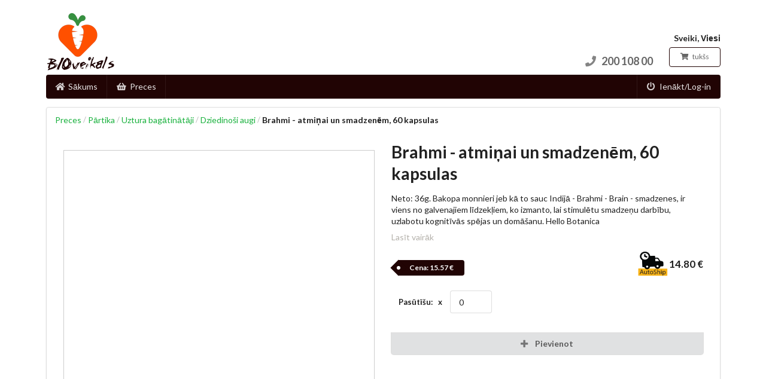

--- FILE ---
content_type: text/html
request_url: https://bioveikals.com/good/brahmi-atminai-un-smadzenem-60-kapsulas
body_size: 1345
content:
<!DOCTYPE html><html><head><meta charset=utf-8><meta http-equiv=X-UA-Compatible content="IE=edge,chrome=1"><meta name=viewport content="width=device-width,initial-scale=1,maximum-scale=1"><meta name=google-site-verification content=UhqSN5V9Z9NSXPj8UH_j8Xa2EiWPzLqwiPAgkcfAmPY><title>BIOveikals</title><meta name=mobile-web-app-capable content=yes><link rel=icon type=image/x-icon href=/static/img/favicon/favicon.ico><link rel=icon type=image/png sizes=16x16 href=/static/img/favicon/favicon-16x16.png><link rel=icon type=image/png sizes=32x32 href=/static/img/favicon/favicon-32x32.png><link rel=icon type=image/png sizes=192x192 href=/static/img/favicon/android-chrome-192x192.png><link rel=icon type=image/png sizes=512x512 href=/static/img/favicon/android-chrome-512x512.png><link rel=apple-touch-icon sizes=180x180 href=/static/img/favicon/apple-touch-icon.png><link rel=manifest href=/manifest.json><meta name=msapplication-TileColor content=#ffffff><meta name=msapplication-TileImage content=/static/img/favicon/ios/Icon-72@2x.png><meta name=theme-color content=#ffffff><script async src="https://www.googletagmanager.com/gtag/js?id=AW-10804208209"></script><script>window.dataLayer = window.dataLayer || [];
      function gtag(){dataLayer.push(arguments);}
      gtag('js', new Date());
      gtag('config', 'AW-10804208209');</script><script src=https://cdn.jsdelivr.net/npm/es6-promise@4/dist/es6-promise.min.js></script><script src=https://cdn.jsdelivr.net/npm/es6-promise@4/dist/es6-promise.auto.min.js></script><script src=https://ajax.googleapis.com/ajax/libs/jquery/3.3.1/jquery.min.js></script><link href=/static/css/app.525ac11360c04074911ebed46bc772af.css rel=stylesheet></head><body><div id=app><app></app></div><script type=text/javascript src=/static/env.js></script><script>!function(f,b,e,v,n,t,s)
{if(f.fbq)return;n=f.fbq=function(){n.callMethod?
n.callMethod.apply(n,arguments):n.queue.push(arguments)};
if(!f._fbq)f._fbq=n;n.push=n;n.loaded=!0;n.version='2.0';
n.queue=[];t=b.createElement(e);t.async=!0;
t.src=v;s=b.getElementsByTagName(e)[0];
s.parentNode.insertBefore(t,s)}(window, document,'script',
'https://connect.facebook.net/en_US/fbevents.js');
fbq('init', '1541986033185019');
fbq('track', 'PageView');</script><noscript><img height=1 width=1 style=display:none src="https://www.facebook.com/tr?id=1541986033185019&ev=PageView&noscript=1"></noscript><script>!function(f,b,e,v,n,t,s)
{if(f.fbq)return;n=f.fbq=function(){n.callMethod?
n.callMethod.apply(n,arguments):n.queue.push(arguments)};
if(!f._fbq)f._fbq=n;n.push=n;n.loaded=!0;n.version='2.0';
n.queue=[];t=b.createElement(e);t.async=!0;
t.src=v;s=b.getElementsByTagName(e)[0];
s.parentNode.insertBefore(t,s)}(window, document,'script',
'https://connect.facebook.net/en_US/fbevents.js');
fbq('init', '1033855524833974');
fbq('track', 'PageView');</script><noscript><img height=1 width=1 style=display:none src="https://www.facebook.com/tr?id=1033855524833974&ev=PageView&noscript=1"></noscript><script type=text/javascript src=/static/js/manifest.8855358145e3a1d16f89.js></script><script type=text/javascript src=/static/js/vendor.b75a587e041b4654ca8a.js></script><script type=text/javascript src=/static/js/app.0e6723df1b8dd1ffb6e0.js></script><script defer src="https://static.cloudflareinsights.com/beacon.min.js/vcd15cbe7772f49c399c6a5babf22c1241717689176015" integrity="sha512-ZpsOmlRQV6y907TI0dKBHq9Md29nnaEIPlkf84rnaERnq6zvWvPUqr2ft8M1aS28oN72PdrCzSjY4U6VaAw1EQ==" data-cf-beacon='{"version":"2024.11.0","token":"fb31c306d06b44e9acc2ec8a8980e249","r":1,"server_timing":{"name":{"cfCacheStatus":true,"cfEdge":true,"cfExtPri":true,"cfL4":true,"cfOrigin":true,"cfSpeedBrain":true},"location_startswith":null}}' crossorigin="anonymous"></script>
</body><div style="visibility: hidden; display: none"><a href=https://www.salidzini.lv/ ><img border=0 alt="Salidzini.lv logotips" title="Labākā cena interneta veikalos - iPhone, Cena, Mobilie telefoni, Samsung" src=https://static.salidzini.lv/images/logo_button.gif></a></div></html>

--- FILE ---
content_type: application/javascript
request_url: https://bioveikals.com/static/env.js
body_size: -411
content:
// var globalApiUrl = 'https://testapi.memorywater.lv/api/v2';
//var globalApiUrl = 'http://localhost/api/v2';
var globalApiUrl = 'https://api.memorywater.lv/api/v2';


--- FILE ---
content_type: application/javascript
request_url: https://bioveikals.com/static/js/vendor.b75a587e041b4654ca8a.js
body_size: 174988
content:
webpackJsonp([2,0],[,function(t,e){t.exports=function(t,e,n,r){var i,o=t=t||{},a=typeof t.default;"object"!==a&&"function"!==a||(i=t,o=t.default);var s="function"==typeof o?o.options:o;if(e&&(s.render=e.render,s.staticRenderFns=e.staticRenderFns),n&&(s._scopeId=n),r){var u=s.computed||(s.computed={});Object.keys(r).forEach(function(t){var e=r[t];u[t]=function(){return e}})}return{esModule:i,exports:o,options:s}}},function(t,e,n){var r,i;/*!
	 * jQuery JavaScript Library v3.5.1
	 * https://jquery.com/
	 *
	 * Includes Sizzle.js
	 * https://sizzlejs.com/
	 *
	 * Copyright JS Foundation and other contributors
	 * Released under the MIT license
	 * https://jquery.org/license
	 *
	 * Date: 2020-05-04T22:49Z
	 */
!function(e,n){"use strict";"object"==typeof t&&"object"==typeof t.exports?t.exports=e.document?n(e,!0):function(t){if(!t.document)throw new Error("jQuery requires a window with a document");return n(t)}:n(e)}("undefined"!=typeof window?window:this,function(n,o){"use strict";function a(t,e,n){n=n||Ct;var r,i,o=n.createElement("script");if(o.text=t,e)for(r in Ot)i=e[r]||e.getAttribute&&e.getAttribute(r),i&&o.setAttribute(r,i);n.head.appendChild(o).parentNode.removeChild(o)}function s(t){return null==t?t+"":"object"==typeof t||"function"==typeof t?gt[yt.call(t)]||"object":typeof t}function u(t){var e=!!t&&"length"in t&&t.length,n=s(t);return!St(t)&&!At(t)&&("array"===n||0===e||"number"==typeof e&&e>0&&e-1 in t)}function c(t,e){return t.nodeName&&t.nodeName.toLowerCase()===e.toLowerCase()}function l(t,e,n){return St(e)?Et.grep(t,function(t,r){return!!e.call(t,r,t)!==n}):e.nodeType?Et.grep(t,function(t){return t===e!==n}):"string"!=typeof e?Et.grep(t,function(t){return vt.call(e,t)>-1!==n}):Et.filter(e,t,n)}function f(t,e){for(;(t=t[e])&&1!==t.nodeType;);return t}function p(t){var e={};return Et.each(t.match(Rt)||[],function(t,n){e[n]=!0}),e}function d(t){return t}function h(t){throw t}function m(t,e,n,r){var i;try{t&&St(i=t.promise)?i.call(t).done(e).fail(n):t&&St(i=t.then)?i.call(t,e,n):e.apply(void 0,[t].slice(r))}catch(t){n.apply(void 0,[t])}}function v(){Ct.removeEventListener("DOMContentLoaded",v),n.removeEventListener("load",v),Et.ready()}function g(t,e){return e.toUpperCase()}function y(t){return t.replace(qt,"ms-").replace(Ut,g)}function b(){this.expando=Et.expando+b.uid++}function w(t){return"true"===t||"false"!==t&&("null"===t?null:t===+t+""?+t:Kt.test(t)?JSON.parse(t):t)}function x(t,e,n){var r;if(void 0===n&&1===t.nodeType)if(r="data-"+e.replace(Yt,"-$&").toLowerCase(),n=t.getAttribute(r),"string"==typeof n){try{n=w(n)}catch(t){}Gt.set(t,e,n)}else n=void 0;return n}function _(t,e,n,r){var i,o,a=20,s=r?function(){return r.cur()}:function(){return Et.css(t,e,"")},u=s(),c=n&&n[3]||(Et.cssNumber[e]?"":"px"),l=t.nodeType&&(Et.cssNumber[e]||"px"!==c&&+u)&&Jt.exec(Et.css(t,e));if(l&&l[3]!==c){for(u/=2,c=c||l[3],l=+u||1;a--;)Et.style(t,e,l+c),(1-o)*(1-(o=s()/u||.5))<=0&&(a=0),l/=o;l*=2,Et.style(t,e,l+c),n=n||[]}return n&&(l=+l||+u||0,i=n[1]?l+(n[1]+1)*n[2]:+n[2],r&&(r.unit=c,r.start=l,r.end=i)),i}function S(t){var e,n=t.ownerDocument,r=t.nodeName,i=re[r];return i?i:(e=n.body.appendChild(n.createElement(r)),i=Et.css(e,"display"),e.parentNode.removeChild(e),"none"===i&&(i="block"),re[r]=i,i)}function A(t,e){for(var n,r,i=[],o=0,a=t.length;o<a;o++)r=t[o],r.style&&(n=r.style.display,e?("none"===n&&(i[o]=Vt.get(r,"display")||null,i[o]||(r.style.display="")),""===r.style.display&&ne(r)&&(i[o]=S(r))):"none"!==n&&(i[o]="none",Vt.set(r,"display",n)));for(o=0;o<a;o++)null!=i[o]&&(t[o].style.display=i[o]);return t}function C(t,e){var n;return n="undefined"!=typeof t.getElementsByTagName?t.getElementsByTagName(e||"*"):"undefined"!=typeof t.querySelectorAll?t.querySelectorAll(e||"*"):[],void 0===e||e&&c(t,e)?Et.merge([t],n):n}function O(t,e){for(var n=0,r=t.length;n<r;n++)Vt.set(t[n],"globalEval",!e||Vt.get(e[n],"globalEval"))}function T(t,e,n,r,i){for(var o,a,u,c,l,f,p=e.createDocumentFragment(),d=[],h=0,m=t.length;h<m;h++)if(o=t[h],o||0===o)if("object"===s(o))Et.merge(d,o.nodeType?[o]:o);else if(ue.test(o)){for(a=a||p.appendChild(e.createElement("div")),u=(oe.exec(o)||["",""])[1].toLowerCase(),c=se[u]||se._default,a.innerHTML=c[1]+Et.htmlPrefilter(o)+c[2],f=c[0];f--;)a=a.lastChild;Et.merge(d,a.childNodes),a=p.firstChild,a.textContent=""}else d.push(e.createTextNode(o));for(p.textContent="",h=0;o=d[h++];)if(r&&Et.inArray(o,r)>-1)i&&i.push(o);else if(l=te(o),a=C(p.appendChild(o),"script"),l&&O(a),n)for(f=0;o=a[f++];)ae.test(o.type||"")&&n.push(o);return p}function E(){return!0}function k(){return!1}function j(t,e){return t===$()==("focus"===e)}function $(){try{return Ct.activeElement}catch(t){}}function D(t,e,n,r,i,o){var a,s;if("object"==typeof e){"string"!=typeof n&&(r=r||n,n=void 0);for(s in e)D(t,s,n,r,e[s],o);return t}if(null==r&&null==i?(i=n,r=n=void 0):null==i&&("string"==typeof n?(i=r,r=void 0):(i=r,r=n,n=void 0)),i===!1)i=k;else if(!i)return t;return 1===o&&(a=i,i=function(t){return Et().off(t),a.apply(this,arguments)},i.guid=a.guid||(a.guid=Et.guid++)),t.each(function(){Et.event.add(this,e,i,r,n)})}function P(t,e,n){return n?(Vt.set(t,e,!1),void Et.event.add(t,e,{namespace:!1,handler:function(t){var r,i,o=Vt.get(this,e);if(1&t.isTrigger&&this[e]){if(o.length)(Et.event.special[e]||{}).delegateType&&t.stopPropagation();else if(o=dt.call(arguments),Vt.set(this,e,o),r=n(this,e),this[e](),i=Vt.get(this,e),o!==i||r?Vt.set(this,e,!1):i={},o!==i)return t.stopImmediatePropagation(),t.preventDefault(),i.value}else o.length&&(Vt.set(this,e,{value:Et.event.trigger(Et.extend(o[0],Et.Event.prototype),o.slice(1),this)}),t.stopImmediatePropagation())}})):void(void 0===Vt.get(t,e)&&Et.event.add(t,e,E))}function I(t,e){return c(t,"table")&&c(11!==e.nodeType?e:e.firstChild,"tr")?Et(t).children("tbody")[0]||t:t}function L(t){return t.type=(null!==t.getAttribute("type"))+"/"+t.type,t}function M(t){return"true/"===(t.type||"").slice(0,5)?t.type=t.type.slice(5):t.removeAttribute("type"),t}function B(t,e){var n,r,i,o,a,s,u;if(1===e.nodeType){if(Vt.hasData(t)&&(o=Vt.get(t),u=o.events)){Vt.remove(e,"handle events");for(i in u)for(n=0,r=u[i].length;n<r;n++)Et.event.add(e,i,u[i][n])}Gt.hasData(t)&&(a=Gt.access(t),s=Et.extend({},a),Gt.set(e,s))}}function N(t,e){var n=e.nodeName.toLowerCase();"input"===n&&ie.test(t.type)?e.checked=t.checked:"input"!==n&&"textarea"!==n||(e.defaultValue=t.defaultValue)}function R(t,e,n,r){e=ht(e);var i,o,s,u,c,l,f=0,p=t.length,d=p-1,h=e[0],m=St(h);if(m||p>1&&"string"==typeof h&&!_t.checkClone&&de.test(h))return t.each(function(i){var o=t.eq(i);m&&(e[0]=h.call(this,i,o.html())),R(o,e,n,r)});if(p&&(i=T(e,t[0].ownerDocument,!1,t,r),o=i.firstChild,1===i.childNodes.length&&(i=o),o||r)){for(s=Et.map(C(i,"script"),L),u=s.length;f<p;f++)c=i,f!==d&&(c=Et.clone(c,!0,!0),u&&Et.merge(s,C(c,"script"))),n.call(t[f],c,f);if(u)for(l=s[s.length-1].ownerDocument,Et.map(s,M),f=0;f<u;f++)c=s[f],ae.test(c.type||"")&&!Vt.access(c,"globalEval")&&Et.contains(l,c)&&(c.src&&"module"!==(c.type||"").toLowerCase()?Et._evalUrl&&!c.noModule&&Et._evalUrl(c.src,{nonce:c.nonce||c.getAttribute("nonce")},l):a(c.textContent.replace(he,""),c,l))}return t}function F(t,e,n){for(var r,i=e?Et.filter(e,t):t,o=0;null!=(r=i[o]);o++)n||1!==r.nodeType||Et.cleanData(C(r)),r.parentNode&&(n&&te(r)&&O(C(r,"script")),r.parentNode.removeChild(r));return t}function z(t,e,n){var r,i,o,a,s=t.style;return n=n||ve(t),n&&(a=n.getPropertyValue(e)||n[e],""!==a||te(t)||(a=Et.style(t,e)),!_t.pixelBoxStyles()&&me.test(a)&&ye.test(e)&&(r=s.width,i=s.minWidth,o=s.maxWidth,s.minWidth=s.maxWidth=s.width=a,a=n.width,s.width=r,s.minWidth=i,s.maxWidth=o)),void 0!==a?a+"":a}function H(t,e){return{get:function(){return t()?void delete this.get:(this.get=e).apply(this,arguments)}}}function q(t){for(var e=t[0].toUpperCase()+t.slice(1),n=be.length;n--;)if(t=be[n]+e,t in we)return t}function U(t){var e=Et.cssProps[t]||xe[t];return e?e:t in we?t:xe[t]=q(t)||t}function W(t,e,n){var r=Jt.exec(e);return r?Math.max(0,r[2]-(n||0))+(r[3]||"px"):e}function V(t,e,n,r,i,o){var a="width"===e?1:0,s=0,u=0;if(n===(r?"border":"content"))return 0;for(;a<4;a+=2)"margin"===n&&(u+=Et.css(t,n+Zt[a],!0,i)),r?("content"===n&&(u-=Et.css(t,"padding"+Zt[a],!0,i)),"margin"!==n&&(u-=Et.css(t,"border"+Zt[a]+"Width",!0,i))):(u+=Et.css(t,"padding"+Zt[a],!0,i),"padding"!==n?u+=Et.css(t,"border"+Zt[a]+"Width",!0,i):s+=Et.css(t,"border"+Zt[a]+"Width",!0,i));return!r&&o>=0&&(u+=Math.max(0,Math.ceil(t["offset"+e[0].toUpperCase()+e.slice(1)]-o-u-s-.5))||0),u}function G(t,e,n){var r=ve(t),i=!_t.boxSizingReliable()||n,o=i&&"border-box"===Et.css(t,"boxSizing",!1,r),a=o,s=z(t,e,r),u="offset"+e[0].toUpperCase()+e.slice(1);if(me.test(s)){if(!n)return s;s="auto"}return(!_t.boxSizingReliable()&&o||!_t.reliableTrDimensions()&&c(t,"tr")||"auto"===s||!parseFloat(s)&&"inline"===Et.css(t,"display",!1,r))&&t.getClientRects().length&&(o="border-box"===Et.css(t,"boxSizing",!1,r),a=u in t,a&&(s=t[u])),s=parseFloat(s)||0,s+V(t,e,n||(o?"border":"content"),a,r,s)+"px"}function K(t,e,n,r,i){return new K.prototype.init(t,e,n,r,i)}function Y(){Te&&(Ct.hidden===!1&&n.requestAnimationFrame?n.requestAnimationFrame(Y):n.setTimeout(Y,Et.fx.interval),Et.fx.tick())}function X(){return n.setTimeout(function(){Oe=void 0}),Oe=Date.now()}function J(t,e){var n,r=0,i={height:t};for(e=e?1:0;r<4;r+=2-e)n=Zt[r],i["margin"+n]=i["padding"+n]=t;return e&&(i.opacity=i.width=t),i}function Z(t,e,n){for(var r,i=(et.tweeners[e]||[]).concat(et.tweeners["*"]),o=0,a=i.length;o<a;o++)if(r=i[o].call(n,e,t))return r}function Q(t,e,n){var r,i,o,a,s,u,c,l,f="width"in e||"height"in e,p=this,d={},h=t.style,m=t.nodeType&&ne(t),v=Vt.get(t,"fxshow");n.queue||(a=Et._queueHooks(t,"fx"),null==a.unqueued&&(a.unqueued=0,s=a.empty.fire,a.empty.fire=function(){a.unqueued||s()}),a.unqueued++,p.always(function(){p.always(function(){a.unqueued--,Et.queue(t,"fx").length||a.empty.fire()})}));for(r in e)if(i=e[r],Ee.test(i)){if(delete e[r],o=o||"toggle"===i,i===(m?"hide":"show")){if("show"!==i||!v||void 0===v[r])continue;m=!0}d[r]=v&&v[r]||Et.style(t,r)}if(u=!Et.isEmptyObject(e),u||!Et.isEmptyObject(d)){f&&1===t.nodeType&&(n.overflow=[h.overflow,h.overflowX,h.overflowY],c=v&&v.display,null==c&&(c=Vt.get(t,"display")),l=Et.css(t,"display"),"none"===l&&(c?l=c:(A([t],!0),c=t.style.display||c,l=Et.css(t,"display"),A([t]))),("inline"===l||"inline-block"===l&&null!=c)&&"none"===Et.css(t,"float")&&(u||(p.done(function(){h.display=c}),null==c&&(l=h.display,c="none"===l?"":l)),h.display="inline-block")),n.overflow&&(h.overflow="hidden",p.always(function(){h.overflow=n.overflow[0],h.overflowX=n.overflow[1],h.overflowY=n.overflow[2]})),u=!1;for(r in d)u||(v?"hidden"in v&&(m=v.hidden):v=Vt.access(t,"fxshow",{display:c}),o&&(v.hidden=!m),m&&A([t],!0),p.done(function(){m||A([t]),Vt.remove(t,"fxshow");for(r in d)Et.style(t,r,d[r])})),u=Z(m?v[r]:0,r,p),r in v||(v[r]=u.start,m&&(u.end=u.start,u.start=0))}}function tt(t,e){var n,r,i,o,a;for(n in t)if(r=y(n),i=e[r],o=t[n],Array.isArray(o)&&(i=o[1],o=t[n]=o[0]),n!==r&&(t[r]=o,delete t[n]),a=Et.cssHooks[r],a&&"expand"in a){o=a.expand(o),delete t[r];for(n in o)n in t||(t[n]=o[n],e[n]=i)}else e[r]=i}function et(t,e,n){var r,i,o=0,a=et.prefilters.length,s=Et.Deferred().always(function(){delete u.elem}),u=function(){if(i)return!1;for(var e=Oe||X(),n=Math.max(0,c.startTime+c.duration-e),r=n/c.duration||0,o=1-r,a=0,u=c.tweens.length;a<u;a++)c.tweens[a].run(o);return s.notifyWith(t,[c,o,n]),o<1&&u?n:(u||s.notifyWith(t,[c,1,0]),s.resolveWith(t,[c]),!1)},c=s.promise({elem:t,props:Et.extend({},e),opts:Et.extend(!0,{specialEasing:{},easing:Et.easing._default},n),originalProperties:e,originalOptions:n,startTime:Oe||X(),duration:n.duration,tweens:[],createTween:function(e,n){var r=Et.Tween(t,c.opts,e,n,c.opts.specialEasing[e]||c.opts.easing);return c.tweens.push(r),r},stop:function(e){var n=0,r=e?c.tweens.length:0;if(i)return this;for(i=!0;n<r;n++)c.tweens[n].run(1);return e?(s.notifyWith(t,[c,1,0]),s.resolveWith(t,[c,e])):s.rejectWith(t,[c,e]),this}}),l=c.props;for(tt(l,c.opts.specialEasing);o<a;o++)if(r=et.prefilters[o].call(c,t,l,c.opts))return St(r.stop)&&(Et._queueHooks(c.elem,c.opts.queue).stop=r.stop.bind(r)),r;return Et.map(l,Z,c),St(c.opts.start)&&c.opts.start.call(t,c),c.progress(c.opts.progress).done(c.opts.done,c.opts.complete).fail(c.opts.fail).always(c.opts.always),Et.fx.timer(Et.extend(u,{elem:t,anim:c,queue:c.opts.queue})),c}function nt(t){var e=t.match(Rt)||[];return e.join(" ")}function rt(t){return t.getAttribute&&t.getAttribute("class")||""}function it(t){return Array.isArray(t)?t:"string"==typeof t?t.match(Rt)||[]:[]}function ot(t,e,n,r){var i;if(Array.isArray(e))Et.each(e,function(e,i){n||Fe.test(t)?r(t,i):ot(t+"["+("object"==typeof i&&null!=i?e:"")+"]",i,n,r)});else if(n||"object"!==s(e))r(t,e);else for(i in e)ot(t+"["+i+"]",e[i],n,r)}function at(t){return function(e,n){"string"!=typeof e&&(n=e,e="*");var r,i=0,o=e.toLowerCase().match(Rt)||[];if(St(n))for(;r=o[i++];)"+"===r[0]?(r=r.slice(1)||"*",(t[r]=t[r]||[]).unshift(n)):(t[r]=t[r]||[]).push(n)}}function st(t,e,n,r){function i(s){var u;return o[s]=!0,Et.each(t[s]||[],function(t,s){var c=s(e,n,r);return"string"!=typeof c||a||o[c]?a?!(u=c):void 0:(e.dataTypes.unshift(c),i(c),!1)}),u}var o={},a=t===Ze;return i(e.dataTypes[0])||!o["*"]&&i("*")}function ut(t,e){var n,r,i=Et.ajaxSettings.flatOptions||{};for(n in e)void 0!==e[n]&&((i[n]?t:r||(r={}))[n]=e[n]);return r&&Et.extend(!0,t,r),t}function ct(t,e,n){for(var r,i,o,a,s=t.contents,u=t.dataTypes;"*"===u[0];)u.shift(),void 0===r&&(r=t.mimeType||e.getResponseHeader("Content-Type"));if(r)for(i in s)if(s[i]&&s[i].test(r)){u.unshift(i);break}if(u[0]in n)o=u[0];else{for(i in n){if(!u[0]||t.converters[i+" "+u[0]]){o=i;break}a||(a=i)}o=o||a}if(o)return o!==u[0]&&u.unshift(o),n[o]}function lt(t,e,n,r){var i,o,a,s,u,c={},l=t.dataTypes.slice();if(l[1])for(a in t.converters)c[a.toLowerCase()]=t.converters[a];for(o=l.shift();o;)if(t.responseFields[o]&&(n[t.responseFields[o]]=e),!u&&r&&t.dataFilter&&(e=t.dataFilter(e,t.dataType)),u=o,o=l.shift())if("*"===o)o=u;else if("*"!==u&&u!==o){if(a=c[u+" "+o]||c["* "+o],!a)for(i in c)if(s=i.split(" "),s[1]===o&&(a=c[u+" "+s[0]]||c["* "+s[0]])){a===!0?a=c[i]:c[i]!==!0&&(o=s[0],l.unshift(s[1]));break}if(a!==!0)if(a&&t.throws)e=a(e);else try{e=a(e)}catch(t){return{state:"parsererror",error:a?t:"No conversion from "+u+" to "+o}}}return{state:"success",data:e}}var ft=[],pt=Object.getPrototypeOf,dt=ft.slice,ht=ft.flat?function(t){return ft.flat.call(t)}:function(t){return ft.concat.apply([],t)},mt=ft.push,vt=ft.indexOf,gt={},yt=gt.toString,bt=gt.hasOwnProperty,wt=bt.toString,xt=wt.call(Object),_t={},St=function(t){return"function"==typeof t&&"number"!=typeof t.nodeType},At=function(t){return null!=t&&t===t.window},Ct=n.document,Ot={type:!0,src:!0,nonce:!0,noModule:!0},Tt="3.5.1",Et=function(t,e){return new Et.fn.init(t,e)};Et.fn=Et.prototype={jquery:Tt,constructor:Et,length:0,toArray:function(){return dt.call(this)},get:function(t){return null==t?dt.call(this):t<0?this[t+this.length]:this[t]},pushStack:function(t){var e=Et.merge(this.constructor(),t);return e.prevObject=this,e},each:function(t){return Et.each(this,t)},map:function(t){return this.pushStack(Et.map(this,function(e,n){return t.call(e,n,e)}))},slice:function(){return this.pushStack(dt.apply(this,arguments))},first:function(){return this.eq(0)},last:function(){return this.eq(-1)},even:function(){return this.pushStack(Et.grep(this,function(t,e){return(e+1)%2}))},odd:function(){return this.pushStack(Et.grep(this,function(t,e){return e%2}))},eq:function(t){var e=this.length,n=+t+(t<0?e:0);return this.pushStack(n>=0&&n<e?[this[n]]:[])},end:function(){return this.prevObject||this.constructor()},push:mt,sort:ft.sort,splice:ft.splice},Et.extend=Et.fn.extend=function(){var t,e,n,r,i,o,a=arguments[0]||{},s=1,u=arguments.length,c=!1;for("boolean"==typeof a&&(c=a,a=arguments[s]||{},s++),"object"==typeof a||St(a)||(a={}),s===u&&(a=this,s--);s<u;s++)if(null!=(t=arguments[s]))for(e in t)r=t[e],"__proto__"!==e&&a!==r&&(c&&r&&(Et.isPlainObject(r)||(i=Array.isArray(r)))?(n=a[e],o=i&&!Array.isArray(n)?[]:i||Et.isPlainObject(n)?n:{},i=!1,a[e]=Et.extend(c,o,r)):void 0!==r&&(a[e]=r));return a},Et.extend({expando:"jQuery"+(Tt+Math.random()).replace(/\D/g,""),isReady:!0,error:function(t){throw new Error(t)},noop:function(){},isPlainObject:function(t){var e,n;return!(!t||"[object Object]"!==yt.call(t))&&(!(e=pt(t))||(n=bt.call(e,"constructor")&&e.constructor,"function"==typeof n&&wt.call(n)===xt))},isEmptyObject:function(t){var e;for(e in t)return!1;return!0},globalEval:function(t,e,n){a(t,{nonce:e&&e.nonce},n)},each:function(t,e){var n,r=0;if(u(t))for(n=t.length;r<n&&e.call(t[r],r,t[r])!==!1;r++);else for(r in t)if(e.call(t[r],r,t[r])===!1)break;return t},makeArray:function(t,e){var n=e||[];return null!=t&&(u(Object(t))?Et.merge(n,"string"==typeof t?[t]:t):mt.call(n,t)),n},inArray:function(t,e,n){return null==e?-1:vt.call(e,t,n)},merge:function(t,e){for(var n=+e.length,r=0,i=t.length;r<n;r++)t[i++]=e[r];return t.length=i,t},grep:function(t,e,n){for(var r,i=[],o=0,a=t.length,s=!n;o<a;o++)r=!e(t[o],o),r!==s&&i.push(t[o]);return i},map:function(t,e,n){var r,i,o=0,a=[];if(u(t))for(r=t.length;o<r;o++)i=e(t[o],o,n),null!=i&&a.push(i);else for(o in t)i=e(t[o],o,n),null!=i&&a.push(i);return ht(a)},guid:1,support:_t}),"function"==typeof Symbol&&(Et.fn[Symbol.iterator]=ft[Symbol.iterator]),Et.each("Boolean Number String Function Array Date RegExp Object Error Symbol".split(" "),function(t,e){gt["[object "+e+"]"]=e.toLowerCase()});var kt=/*!
	 * Sizzle CSS Selector Engine v2.3.5
	 * https://sizzlejs.com/
	 *
	 * Copyright JS Foundation and other contributors
	 * Released under the MIT license
	 * https://js.foundation/
	 *
	 * Date: 2020-03-14
	 */
function(t){function e(t,e,n,r){var i,o,a,s,u,c,l,p=e&&e.ownerDocument,h=e?e.nodeType:9;if(n=n||[],"string"!=typeof t||!t||1!==h&&9!==h&&11!==h)return n;if(!r&&(D(e),e=e||P,L)){if(11!==h&&(u=bt.exec(t)))if(i=u[1]){if(9===h){if(!(a=e.getElementById(i)))return n;if(a.id===i)return n.push(a),n}else if(p&&(a=p.getElementById(i))&&R(e,a)&&a.id===i)return n.push(a),n}else{if(u[2])return Q.apply(n,e.getElementsByTagName(t)),n;if((i=u[3])&&_.getElementsByClassName&&e.getElementsByClassName)return Q.apply(n,e.getElementsByClassName(i)),n}if(_.qsa&&!G[t+" "]&&(!M||!M.test(t))&&(1!==h||"object"!==e.nodeName.toLowerCase())){if(l=t,p=e,1===h&&(ft.test(t)||lt.test(t))){for(p=wt.test(t)&&f(e.parentNode)||e,p===e&&_.scope||((s=e.getAttribute("id"))?s=s.replace(St,At):e.setAttribute("id",s=F)),c=O(t),o=c.length;o--;)c[o]=(s?"#"+s:":scope")+" "+d(c[o]);l=c.join(",")}try{return Q.apply(n,p.querySelectorAll(l)),n}catch(e){G(t,!0)}finally{s===F&&e.removeAttribute("id")}}}return E(t.replace(ut,"$1"),e,n,r)}function n(){function t(n,r){return e.push(n+" ")>S.cacheLength&&delete t[e.shift()],t[n+" "]=r}var e=[];return t}function r(t){return t[F]=!0,t}function i(t){var e=P.createElement("fieldset");try{return!!t(e)}catch(t){return!1}finally{e.parentNode&&e.parentNode.removeChild(e),e=null}}function o(t,e){for(var n=t.split("|"),r=n.length;r--;)S.attrHandle[n[r]]=e}function a(t,e){var n=e&&t,r=n&&1===t.nodeType&&1===e.nodeType&&t.sourceIndex-e.sourceIndex;if(r)return r;if(n)for(;n=n.nextSibling;)if(n===e)return-1;return t?1:-1}function s(t){return function(e){var n=e.nodeName.toLowerCase();return"input"===n&&e.type===t}}function u(t){return function(e){var n=e.nodeName.toLowerCase();return("input"===n||"button"===n)&&e.type===t}}function c(t){return function(e){return"form"in e?e.parentNode&&e.disabled===!1?"label"in e?"label"in e.parentNode?e.parentNode.disabled===t:e.disabled===t:e.isDisabled===t||e.isDisabled!==!t&&Ot(e)===t:e.disabled===t:"label"in e&&e.disabled===t}}function l(t){return r(function(e){return e=+e,r(function(n,r){for(var i,o=t([],n.length,e),a=o.length;a--;)n[i=o[a]]&&(n[i]=!(r[i]=n[i]))})})}function f(t){return t&&"undefined"!=typeof t.getElementsByTagName&&t}function p(){}function d(t){for(var e=0,n=t.length,r="";e<n;e++)r+=t[e].value;return r}function h(t,e,n){var r=e.dir,i=e.next,o=i||r,a=n&&"parentNode"===o,s=q++;return e.first?function(e,n,i){for(;e=e[r];)if(1===e.nodeType||a)return t(e,n,i);return!1}:function(e,n,u){var c,l,f,p=[H,s];if(u){for(;e=e[r];)if((1===e.nodeType||a)&&t(e,n,u))return!0}else for(;e=e[r];)if(1===e.nodeType||a)if(f=e[F]||(e[F]={}),l=f[e.uniqueID]||(f[e.uniqueID]={}),i&&i===e.nodeName.toLowerCase())e=e[r]||e;else{if((c=l[o])&&c[0]===H&&c[1]===s)return p[2]=c[2];if(l[o]=p,p[2]=t(e,n,u))return!0}return!1}}function m(t){return t.length>1?function(e,n,r){for(var i=t.length;i--;)if(!t[i](e,n,r))return!1;return!0}:t[0]}function v(t,n,r){for(var i=0,o=n.length;i<o;i++)e(t,n[i],r);return r}function g(t,e,n,r,i){for(var o,a=[],s=0,u=t.length,c=null!=e;s<u;s++)(o=t[s])&&(n&&!n(o,r,i)||(a.push(o),c&&e.push(s)));return a}function y(t,e,n,i,o,a){return i&&!i[F]&&(i=y(i)),o&&!o[F]&&(o=y(o,a)),r(function(r,a,s,u){var c,l,f,p=[],d=[],h=a.length,m=r||v(e||"*",s.nodeType?[s]:s,[]),y=!t||!r&&e?m:g(m,p,t,s,u),b=n?o||(r?t:h||i)?[]:a:y;if(n&&n(y,b,s,u),i)for(c=g(b,d),i(c,[],s,u),l=c.length;l--;)(f=c[l])&&(b[d[l]]=!(y[d[l]]=f));if(r){if(o||t){if(o){for(c=[],l=b.length;l--;)(f=b[l])&&c.push(y[l]=f);o(null,b=[],c,u)}for(l=b.length;l--;)(f=b[l])&&(c=o?et(r,f):p[l])>-1&&(r[c]=!(a[c]=f))}}else b=g(b===a?b.splice(h,b.length):b),o?o(null,a,b,u):Q.apply(a,b)})}function b(t){for(var e,n,r,i=t.length,o=S.relative[t[0].type],a=o||S.relative[" "],s=o?1:0,u=h(function(t){return t===e},a,!0),c=h(function(t){return et(e,t)>-1},a,!0),l=[function(t,n,r){var i=!o&&(r||n!==k)||((e=n).nodeType?u(t,n,r):c(t,n,r));return e=null,i}];s<i;s++)if(n=S.relative[t[s].type])l=[h(m(l),n)];else{if(n=S.filter[t[s].type].apply(null,t[s].matches),n[F]){for(r=++s;r<i&&!S.relative[t[r].type];r++);return y(s>1&&m(l),s>1&&d(t.slice(0,s-1).concat({value:" "===t[s-2].type?"*":""})).replace(ut,"$1"),n,s<r&&b(t.slice(s,r)),r<i&&b(t=t.slice(r)),r<i&&d(t))}l.push(n)}return m(l)}function w(t,n){var i=n.length>0,o=t.length>0,a=function(r,a,s,u,c){var l,f,p,d=0,h="0",m=r&&[],v=[],y=k,b=r||o&&S.find.TAG("*",c),w=H+=null==y?1:Math.random()||.1,x=b.length;for(c&&(k=a==P||a||c);h!==x&&null!=(l=b[h]);h++){if(o&&l){for(f=0,a||l.ownerDocument==P||(D(l),s=!L);p=t[f++];)if(p(l,a||P,s)){u.push(l);break}c&&(H=w)}i&&((l=!p&&l)&&d--,r&&m.push(l))}if(d+=h,i&&h!==d){for(f=0;p=n[f++];)p(m,v,a,s);if(r){if(d>0)for(;h--;)m[h]||v[h]||(v[h]=J.call(u));v=g(v)}Q.apply(u,v),c&&!r&&v.length>0&&d+n.length>1&&e.uniqueSort(u)}return c&&(H=w,k=y),m};return i?r(a):a}var x,_,S,A,C,O,T,E,k,j,$,D,P,I,L,M,B,N,R,F="sizzle"+1*new Date,z=t.document,H=0,q=0,U=n(),W=n(),V=n(),G=n(),K=function(t,e){return t===e&&($=!0),0},Y={}.hasOwnProperty,X=[],J=X.pop,Z=X.push,Q=X.push,tt=X.slice,et=function(t,e){for(var n=0,r=t.length;n<r;n++)if(t[n]===e)return n;return-1},nt="checked|selected|async|autofocus|autoplay|controls|defer|disabled|hidden|ismap|loop|multiple|open|readonly|required|scoped",rt="[\\x20\\t\\r\\n\\f]",it="(?:\\\\[\\da-fA-F]{1,6}"+rt+"?|\\\\[^\\r\\n\\f]|[\\w-]|[^\0-\\x7f])+",ot="\\["+rt+"*("+it+")(?:"+rt+"*([*^$|!~]?=)"+rt+"*(?:'((?:\\\\.|[^\\\\'])*)'|\"((?:\\\\.|[^\\\\\"])*)\"|("+it+"))|)"+rt+"*\\]",at=":("+it+")(?:\\((('((?:\\\\.|[^\\\\'])*)'|\"((?:\\\\.|[^\\\\\"])*)\")|((?:\\\\.|[^\\\\()[\\]]|"+ot+")*)|.*)\\)|)",st=new RegExp(rt+"+","g"),ut=new RegExp("^"+rt+"+|((?:^|[^\\\\])(?:\\\\.)*)"+rt+"+$","g"),ct=new RegExp("^"+rt+"*,"+rt+"*"),lt=new RegExp("^"+rt+"*([>+~]|"+rt+")"+rt+"*"),ft=new RegExp(rt+"|>"),pt=new RegExp(at),dt=new RegExp("^"+it+"$"),ht={ID:new RegExp("^#("+it+")"),CLASS:new RegExp("^\\.("+it+")"),TAG:new RegExp("^("+it+"|[*])"),ATTR:new RegExp("^"+ot),PSEUDO:new RegExp("^"+at),CHILD:new RegExp("^:(only|first|last|nth|nth-last)-(child|of-type)(?:\\("+rt+"*(even|odd|(([+-]|)(\\d*)n|)"+rt+"*(?:([+-]|)"+rt+"*(\\d+)|))"+rt+"*\\)|)","i"),bool:new RegExp("^(?:"+nt+")$","i"),needsContext:new RegExp("^"+rt+"*[>+~]|:(even|odd|eq|gt|lt|nth|first|last)(?:\\("+rt+"*((?:-\\d)?\\d*)"+rt+"*\\)|)(?=[^-]|$)","i")},mt=/HTML$/i,vt=/^(?:input|select|textarea|button)$/i,gt=/^h\d$/i,yt=/^[^{]+\{\s*\[native \w/,bt=/^(?:#([\w-]+)|(\w+)|\.([\w-]+))$/,wt=/[+~]/,xt=new RegExp("\\\\[\\da-fA-F]{1,6}"+rt+"?|\\\\([^\\r\\n\\f])","g"),_t=function(t,e){var n="0x"+t.slice(1)-65536;return e?e:n<0?String.fromCharCode(n+65536):String.fromCharCode(n>>10|55296,1023&n|56320)},St=/([\0-\x1f\x7f]|^-?\d)|^-$|[^\0-\x1f\x7f-\uFFFF\w-]/g,At=function(t,e){return e?"\0"===t?"�":t.slice(0,-1)+"\\"+t.charCodeAt(t.length-1).toString(16)+" ":"\\"+t},Ct=function(){D()},Ot=h(function(t){return t.disabled===!0&&"fieldset"===t.nodeName.toLowerCase()},{dir:"parentNode",next:"legend"});try{Q.apply(X=tt.call(z.childNodes),z.childNodes),X[z.childNodes.length].nodeType}catch(t){Q={apply:X.length?function(t,e){Z.apply(t,tt.call(e))}:function(t,e){for(var n=t.length,r=0;t[n++]=e[r++];);t.length=n-1}}}_=e.support={},C=e.isXML=function(t){var e=t.namespaceURI,n=(t.ownerDocument||t).documentElement;return!mt.test(e||n&&n.nodeName||"HTML")},D=e.setDocument=function(t){var e,n,r=t?t.ownerDocument||t:z;return r!=P&&9===r.nodeType&&r.documentElement?(P=r,I=P.documentElement,L=!C(P),z!=P&&(n=P.defaultView)&&n.top!==n&&(n.addEventListener?n.addEventListener("unload",Ct,!1):n.attachEvent&&n.attachEvent("onunload",Ct)),_.scope=i(function(t){return I.appendChild(t).appendChild(P.createElement("div")),"undefined"!=typeof t.querySelectorAll&&!t.querySelectorAll(":scope fieldset div").length}),_.attributes=i(function(t){return t.className="i",!t.getAttribute("className")}),_.getElementsByTagName=i(function(t){return t.appendChild(P.createComment("")),!t.getElementsByTagName("*").length}),_.getElementsByClassName=yt.test(P.getElementsByClassName),_.getById=i(function(t){return I.appendChild(t).id=F,!P.getElementsByName||!P.getElementsByName(F).length}),_.getById?(S.filter.ID=function(t){var e=t.replace(xt,_t);return function(t){return t.getAttribute("id")===e}},S.find.ID=function(t,e){if("undefined"!=typeof e.getElementById&&L){var n=e.getElementById(t);return n?[n]:[]}}):(S.filter.ID=function(t){var e=t.replace(xt,_t);return function(t){var n="undefined"!=typeof t.getAttributeNode&&t.getAttributeNode("id");return n&&n.value===e}},S.find.ID=function(t,e){if("undefined"!=typeof e.getElementById&&L){var n,r,i,o=e.getElementById(t);if(o){if(n=o.getAttributeNode("id"),n&&n.value===t)return[o];for(i=e.getElementsByName(t),r=0;o=i[r++];)if(n=o.getAttributeNode("id"),n&&n.value===t)return[o]}return[]}}),S.find.TAG=_.getElementsByTagName?function(t,e){return"undefined"!=typeof e.getElementsByTagName?e.getElementsByTagName(t):_.qsa?e.querySelectorAll(t):void 0}:function(t,e){var n,r=[],i=0,o=e.getElementsByTagName(t);if("*"===t){for(;n=o[i++];)1===n.nodeType&&r.push(n);return r}return o},S.find.CLASS=_.getElementsByClassName&&function(t,e){if("undefined"!=typeof e.getElementsByClassName&&L)return e.getElementsByClassName(t)},B=[],M=[],(_.qsa=yt.test(P.querySelectorAll))&&(i(function(t){var e;I.appendChild(t).innerHTML="<a id='"+F+"'></a><select id='"+F+"-\r\\' msallowcapture=''><option selected=''></option></select>",t.querySelectorAll("[msallowcapture^='']").length&&M.push("[*^$]="+rt+"*(?:''|\"\")"),t.querySelectorAll("[selected]").length||M.push("\\["+rt+"*(?:value|"+nt+")"),t.querySelectorAll("[id~="+F+"-]").length||M.push("~="),e=P.createElement("input"),e.setAttribute("name",""),t.appendChild(e),t.querySelectorAll("[name='']").length||M.push("\\["+rt+"*name"+rt+"*="+rt+"*(?:''|\"\")"),t.querySelectorAll(":checked").length||M.push(":checked"),t.querySelectorAll("a#"+F+"+*").length||M.push(".#.+[+~]"),t.querySelectorAll("\\\f"),M.push("[\\r\\n\\f]")}),i(function(t){t.innerHTML="<a href='' disabled='disabled'></a><select disabled='disabled'><option/></select>";var e=P.createElement("input");e.setAttribute("type","hidden"),t.appendChild(e).setAttribute("name","D"),t.querySelectorAll("[name=d]").length&&M.push("name"+rt+"*[*^$|!~]?="),2!==t.querySelectorAll(":enabled").length&&M.push(":enabled",":disabled"),I.appendChild(t).disabled=!0,2!==t.querySelectorAll(":disabled").length&&M.push(":enabled",":disabled"),t.querySelectorAll("*,:x"),M.push(",.*:")})),(_.matchesSelector=yt.test(N=I.matches||I.webkitMatchesSelector||I.mozMatchesSelector||I.oMatchesSelector||I.msMatchesSelector))&&i(function(t){_.disconnectedMatch=N.call(t,"*"),N.call(t,"[s!='']:x"),B.push("!=",at)}),M=M.length&&new RegExp(M.join("|")),B=B.length&&new RegExp(B.join("|")),e=yt.test(I.compareDocumentPosition),R=e||yt.test(I.contains)?function(t,e){var n=9===t.nodeType?t.documentElement:t,r=e&&e.parentNode;return t===r||!(!r||1!==r.nodeType||!(n.contains?n.contains(r):t.compareDocumentPosition&&16&t.compareDocumentPosition(r)))}:function(t,e){if(e)for(;e=e.parentNode;)if(e===t)return!0;return!1},K=e?function(t,e){if(t===e)return $=!0,0;var n=!t.compareDocumentPosition-!e.compareDocumentPosition;return n?n:(n=(t.ownerDocument||t)==(e.ownerDocument||e)?t.compareDocumentPosition(e):1,1&n||!_.sortDetached&&e.compareDocumentPosition(t)===n?t==P||t.ownerDocument==z&&R(z,t)?-1:e==P||e.ownerDocument==z&&R(z,e)?1:j?et(j,t)-et(j,e):0:4&n?-1:1)}:function(t,e){if(t===e)return $=!0,0;var n,r=0,i=t.parentNode,o=e.parentNode,s=[t],u=[e];if(!i||!o)return t==P?-1:e==P?1:i?-1:o?1:j?et(j,t)-et(j,e):0;if(i===o)return a(t,e);for(n=t;n=n.parentNode;)s.unshift(n);for(n=e;n=n.parentNode;)u.unshift(n);for(;s[r]===u[r];)r++;return r?a(s[r],u[r]):s[r]==z?-1:u[r]==z?1:0},P):P},e.matches=function(t,n){return e(t,null,null,n)},e.matchesSelector=function(t,n){if(D(t),_.matchesSelector&&L&&!G[n+" "]&&(!B||!B.test(n))&&(!M||!M.test(n)))try{var r=N.call(t,n);if(r||_.disconnectedMatch||t.document&&11!==t.document.nodeType)return r}catch(t){G(n,!0)}return e(n,P,null,[t]).length>0},e.contains=function(t,e){return(t.ownerDocument||t)!=P&&D(t),R(t,e)},e.attr=function(t,e){(t.ownerDocument||t)!=P&&D(t);var n=S.attrHandle[e.toLowerCase()],r=n&&Y.call(S.attrHandle,e.toLowerCase())?n(t,e,!L):void 0;return void 0!==r?r:_.attributes||!L?t.getAttribute(e):(r=t.getAttributeNode(e))&&r.specified?r.value:null},e.escape=function(t){return(t+"").replace(St,At)},e.error=function(t){throw new Error("Syntax error, unrecognized expression: "+t)},e.uniqueSort=function(t){var e,n=[],r=0,i=0;if($=!_.detectDuplicates,j=!_.sortStable&&t.slice(0),t.sort(K),$){for(;e=t[i++];)e===t[i]&&(r=n.push(i));for(;r--;)t.splice(n[r],1)}return j=null,t},A=e.getText=function(t){var e,n="",r=0,i=t.nodeType;if(i){if(1===i||9===i||11===i){if("string"==typeof t.textContent)return t.textContent;for(t=t.firstChild;t;t=t.nextSibling)n+=A(t)}else if(3===i||4===i)return t.nodeValue}else for(;e=t[r++];)n+=A(e);return n},S=e.selectors={cacheLength:50,createPseudo:r,match:ht,attrHandle:{},find:{},relative:{">":{dir:"parentNode",first:!0}," ":{dir:"parentNode"},"+":{dir:"previousSibling",first:!0},"~":{dir:"previousSibling"}},preFilter:{ATTR:function(t){return t[1]=t[1].replace(xt,_t),t[3]=(t[3]||t[4]||t[5]||"").replace(xt,_t),"~="===t[2]&&(t[3]=" "+t[3]+" "),t.slice(0,4)},CHILD:function(t){return t[1]=t[1].toLowerCase(),"nth"===t[1].slice(0,3)?(t[3]||e.error(t[0]),t[4]=+(t[4]?t[5]+(t[6]||1):2*("even"===t[3]||"odd"===t[3])),t[5]=+(t[7]+t[8]||"odd"===t[3])):t[3]&&e.error(t[0]),t},PSEUDO:function(t){var e,n=!t[6]&&t[2];return ht.CHILD.test(t[0])?null:(t[3]?t[2]=t[4]||t[5]||"":n&&pt.test(n)&&(e=O(n,!0))&&(e=n.indexOf(")",n.length-e)-n.length)&&(t[0]=t[0].slice(0,e),t[2]=n.slice(0,e)),t.slice(0,3))}},filter:{TAG:function(t){var e=t.replace(xt,_t).toLowerCase();return"*"===t?function(){return!0}:function(t){return t.nodeName&&t.nodeName.toLowerCase()===e}},CLASS:function(t){var e=U[t+" "];return e||(e=new RegExp("(^|"+rt+")"+t+"("+rt+"|$)"))&&U(t,function(t){return e.test("string"==typeof t.className&&t.className||"undefined"!=typeof t.getAttribute&&t.getAttribute("class")||"")})},ATTR:function(t,n,r){return function(i){var o=e.attr(i,t);return null==o?"!="===n:!n||(o+="","="===n?o===r:"!="===n?o!==r:"^="===n?r&&0===o.indexOf(r):"*="===n?r&&o.indexOf(r)>-1:"$="===n?r&&o.slice(-r.length)===r:"~="===n?(" "+o.replace(st," ")+" ").indexOf(r)>-1:"|="===n&&(o===r||o.slice(0,r.length+1)===r+"-"))}},CHILD:function(t,e,n,r,i){var o="nth"!==t.slice(0,3),a="last"!==t.slice(-4),s="of-type"===e;return 1===r&&0===i?function(t){return!!t.parentNode}:function(e,n,u){var c,l,f,p,d,h,m=o!==a?"nextSibling":"previousSibling",v=e.parentNode,g=s&&e.nodeName.toLowerCase(),y=!u&&!s,b=!1;if(v){if(o){for(;m;){for(p=e;p=p[m];)if(s?p.nodeName.toLowerCase()===g:1===p.nodeType)return!1;h=m="only"===t&&!h&&"nextSibling"}return!0}if(h=[a?v.firstChild:v.lastChild],a&&y){for(p=v,f=p[F]||(p[F]={}),l=f[p.uniqueID]||(f[p.uniqueID]={}),c=l[t]||[],d=c[0]===H&&c[1],b=d&&c[2],p=d&&v.childNodes[d];p=++d&&p&&p[m]||(b=d=0)||h.pop();)if(1===p.nodeType&&++b&&p===e){l[t]=[H,d,b];break}}else if(y&&(p=e,f=p[F]||(p[F]={}),l=f[p.uniqueID]||(f[p.uniqueID]={}),c=l[t]||[],d=c[0]===H&&c[1],b=d),b===!1)for(;(p=++d&&p&&p[m]||(b=d=0)||h.pop())&&((s?p.nodeName.toLowerCase()!==g:1!==p.nodeType)||!++b||(y&&(f=p[F]||(p[F]={}),l=f[p.uniqueID]||(f[p.uniqueID]={}),l[t]=[H,b]),p!==e)););return b-=i,b===r||b%r===0&&b/r>=0}}},PSEUDO:function(t,n){var i,o=S.pseudos[t]||S.setFilters[t.toLowerCase()]||e.error("unsupported pseudo: "+t);return o[F]?o(n):o.length>1?(i=[t,t,"",n],S.setFilters.hasOwnProperty(t.toLowerCase())?r(function(t,e){for(var r,i=o(t,n),a=i.length;a--;)r=et(t,i[a]),t[r]=!(e[r]=i[a])}):function(t){return o(t,0,i)}):o}},pseudos:{not:r(function(t){var e=[],n=[],i=T(t.replace(ut,"$1"));return i[F]?r(function(t,e,n,r){for(var o,a=i(t,null,r,[]),s=t.length;s--;)(o=a[s])&&(t[s]=!(e[s]=o))}):function(t,r,o){return e[0]=t,i(e,null,o,n),e[0]=null,!n.pop()}}),has:r(function(t){return function(n){return e(t,n).length>0}}),contains:r(function(t){return t=t.replace(xt,_t),function(e){return(e.textContent||A(e)).indexOf(t)>-1}}),lang:r(function(t){return dt.test(t||"")||e.error("unsupported lang: "+t),t=t.replace(xt,_t).toLowerCase(),function(e){var n;do if(n=L?e.lang:e.getAttribute("xml:lang")||e.getAttribute("lang"))return n=n.toLowerCase(),n===t||0===n.indexOf(t+"-");while((e=e.parentNode)&&1===e.nodeType);return!1}}),target:function(e){var n=t.location&&t.location.hash;return n&&n.slice(1)===e.id},root:function(t){return t===I},focus:function(t){return t===P.activeElement&&(!P.hasFocus||P.hasFocus())&&!!(t.type||t.href||~t.tabIndex)},enabled:c(!1),disabled:c(!0),checked:function(t){var e=t.nodeName.toLowerCase();return"input"===e&&!!t.checked||"option"===e&&!!t.selected},selected:function(t){return t.parentNode&&t.parentNode.selectedIndex,t.selected===!0},empty:function(t){for(t=t.firstChild;t;t=t.nextSibling)if(t.nodeType<6)return!1;return!0},parent:function(t){return!S.pseudos.empty(t)},header:function(t){return gt.test(t.nodeName)},input:function(t){return vt.test(t.nodeName)},button:function(t){var e=t.nodeName.toLowerCase();return"input"===e&&"button"===t.type||"button"===e},text:function(t){var e;return"input"===t.nodeName.toLowerCase()&&"text"===t.type&&(null==(e=t.getAttribute("type"))||"text"===e.toLowerCase())},first:l(function(){return[0]}),last:l(function(t,e){return[e-1]}),eq:l(function(t,e,n){return[n<0?n+e:n]}),even:l(function(t,e){for(var n=0;n<e;n+=2)t.push(n);return t}),odd:l(function(t,e){for(var n=1;n<e;n+=2)t.push(n);return t}),lt:l(function(t,e,n){for(var r=n<0?n+e:n>e?e:n;--r>=0;)t.push(r);return t}),gt:l(function(t,e,n){for(var r=n<0?n+e:n;++r<e;)t.push(r);return t})}},S.pseudos.nth=S.pseudos.eq;for(x in{radio:!0,checkbox:!0,file:!0,password:!0,image:!0})S.pseudos[x]=s(x);for(x in{submit:!0,reset:!0})S.pseudos[x]=u(x);return p.prototype=S.filters=S.pseudos,S.setFilters=new p,O=e.tokenize=function(t,n){var r,i,o,a,s,u,c,l=W[t+" "];if(l)return n?0:l.slice(0);for(s=t,u=[],c=S.preFilter;s;){r&&!(i=ct.exec(s))||(i&&(s=s.slice(i[0].length)||s),u.push(o=[])),r=!1,(i=lt.exec(s))&&(r=i.shift(),o.push({value:r,type:i[0].replace(ut," ")}),s=s.slice(r.length));for(a in S.filter)!(i=ht[a].exec(s))||c[a]&&!(i=c[a](i))||(r=i.shift(),o.push({value:r,type:a,matches:i}),s=s.slice(r.length));if(!r)break}return n?s.length:s?e.error(t):W(t,u).slice(0)},T=e.compile=function(t,e){var n,r=[],i=[],o=V[t+" "];if(!o){for(e||(e=O(t)),n=e.length;n--;)o=b(e[n]),o[F]?r.push(o):i.push(o);o=V(t,w(i,r)),o.selector=t}return o},E=e.select=function(t,e,n,r){var i,o,a,s,u,c="function"==typeof t&&t,l=!r&&O(t=c.selector||t);if(n=n||[],1===l.length){if(o=l[0]=l[0].slice(0),o.length>2&&"ID"===(a=o[0]).type&&9===e.nodeType&&L&&S.relative[o[1].type]){if(e=(S.find.ID(a.matches[0].replace(xt,_t),e)||[])[0],!e)return n;c&&(e=e.parentNode),t=t.slice(o.shift().value.length)}for(i=ht.needsContext.test(t)?0:o.length;i--&&(a=o[i],!S.relative[s=a.type]);)if((u=S.find[s])&&(r=u(a.matches[0].replace(xt,_t),wt.test(o[0].type)&&f(e.parentNode)||e))){if(o.splice(i,1),t=r.length&&d(o),!t)return Q.apply(n,r),n;break}}return(c||T(t,l))(r,e,!L,n,!e||wt.test(t)&&f(e.parentNode)||e),n},_.sortStable=F.split("").sort(K).join("")===F,_.detectDuplicates=!!$,D(),_.sortDetached=i(function(t){return 1&t.compareDocumentPosition(P.createElement("fieldset"))}),i(function(t){return t.innerHTML="<a href='#'></a>","#"===t.firstChild.getAttribute("href")})||o("type|href|height|width",function(t,e,n){if(!n)return t.getAttribute(e,"type"===e.toLowerCase()?1:2)}),_.attributes&&i(function(t){return t.innerHTML="<input/>",t.firstChild.setAttribute("value",""),""===t.firstChild.getAttribute("value")})||o("value",function(t,e,n){if(!n&&"input"===t.nodeName.toLowerCase())return t.defaultValue}),i(function(t){return null==t.getAttribute("disabled")})||o(nt,function(t,e,n){var r;if(!n)return t[e]===!0?e.toLowerCase():(r=t.getAttributeNode(e))&&r.specified?r.value:null}),e}(n);Et.find=kt,Et.expr=kt.selectors,Et.expr[":"]=Et.expr.pseudos,Et.uniqueSort=Et.unique=kt.uniqueSort,Et.text=kt.getText,Et.isXMLDoc=kt.isXML,Et.contains=kt.contains,Et.escapeSelector=kt.escape;var jt=function(t,e,n){for(var r=[],i=void 0!==n;(t=t[e])&&9!==t.nodeType;)if(1===t.nodeType){if(i&&Et(t).is(n))break;r.push(t)}return r},$t=function(t,e){for(var n=[];t;t=t.nextSibling)1===t.nodeType&&t!==e&&n.push(t);return n},Dt=Et.expr.match.needsContext,Pt=/^<([a-z][^\/\0>:\x20\t\r\n\f]*)[\x20\t\r\n\f]*\/?>(?:<\/\1>|)$/i;Et.filter=function(t,e,n){var r=e[0];return n&&(t=":not("+t+")"),1===e.length&&1===r.nodeType?Et.find.matchesSelector(r,t)?[r]:[]:Et.find.matches(t,Et.grep(e,function(t){return 1===t.nodeType}))},Et.fn.extend({find:function(t){var e,n,r=this.length,i=this;if("string"!=typeof t)return this.pushStack(Et(t).filter(function(){for(e=0;e<r;e++)if(Et.contains(i[e],this))return!0}));for(n=this.pushStack([]),e=0;e<r;e++)Et.find(t,i[e],n);return r>1?Et.uniqueSort(n):n},filter:function(t){return this.pushStack(l(this,t||[],!1))},not:function(t){return this.pushStack(l(this,t||[],!0))},is:function(t){return!!l(this,"string"==typeof t&&Dt.test(t)?Et(t):t||[],!1).length}});var It,Lt=/^(?:\s*(<[\w\W]+>)[^>]*|#([\w-]+))$/,Mt=Et.fn.init=function(t,e,n){var r,i;if(!t)return this;if(n=n||It,"string"==typeof t){if(r="<"===t[0]&&">"===t[t.length-1]&&t.length>=3?[null,t,null]:Lt.exec(t),!r||!r[1]&&e)return!e||e.jquery?(e||n).find(t):this.constructor(e).find(t);if(r[1]){if(e=e instanceof Et?e[0]:e,Et.merge(this,Et.parseHTML(r[1],e&&e.nodeType?e.ownerDocument||e:Ct,!0)),Pt.test(r[1])&&Et.isPlainObject(e))for(r in e)St(this[r])?this[r](e[r]):this.attr(r,e[r]);return this}return i=Ct.getElementById(r[2]),i&&(this[0]=i,this.length=1),this}return t.nodeType?(this[0]=t,this.length=1,this):St(t)?void 0!==n.ready?n.ready(t):t(Et):Et.makeArray(t,this)};Mt.prototype=Et.fn,It=Et(Ct);var Bt=/^(?:parents|prev(?:Until|All))/,Nt={children:!0,contents:!0,next:!0,prev:!0};Et.fn.extend({has:function(t){var e=Et(t,this),n=e.length;return this.filter(function(){for(var t=0;t<n;t++)if(Et.contains(this,e[t]))return!0})},closest:function(t,e){var n,r=0,i=this.length,o=[],a="string"!=typeof t&&Et(t);if(!Dt.test(t))for(;r<i;r++)for(n=this[r];n&&n!==e;n=n.parentNode)if(n.nodeType<11&&(a?a.index(n)>-1:1===n.nodeType&&Et.find.matchesSelector(n,t))){o.push(n);break}return this.pushStack(o.length>1?Et.uniqueSort(o):o)},index:function(t){return t?"string"==typeof t?vt.call(Et(t),this[0]):vt.call(this,t.jquery?t[0]:t):this[0]&&this[0].parentNode?this.first().prevAll().length:-1},add:function(t,e){return this.pushStack(Et.uniqueSort(Et.merge(this.get(),Et(t,e))))},addBack:function(t){return this.add(null==t?this.prevObject:this.prevObject.filter(t))}}),Et.each({parent:function(t){var e=t.parentNode;return e&&11!==e.nodeType?e:null},parents:function(t){return jt(t,"parentNode")},parentsUntil:function(t,e,n){return jt(t,"parentNode",n)},next:function(t){return f(t,"nextSibling")},prev:function(t){return f(t,"previousSibling")},nextAll:function(t){return jt(t,"nextSibling")},prevAll:function(t){return jt(t,"previousSibling")},nextUntil:function(t,e,n){return jt(t,"nextSibling",n)},prevUntil:function(t,e,n){return jt(t,"previousSibling",n)},siblings:function(t){return $t((t.parentNode||{}).firstChild,t)},children:function(t){return $t(t.firstChild)},contents:function(t){return null!=t.contentDocument&&pt(t.contentDocument)?t.contentDocument:(c(t,"template")&&(t=t.content||t),Et.merge([],t.childNodes))}},function(t,e){Et.fn[t]=function(n,r){var i=Et.map(this,e,n);return"Until"!==t.slice(-5)&&(r=n),r&&"string"==typeof r&&(i=Et.filter(r,i)),this.length>1&&(Nt[t]||Et.uniqueSort(i),Bt.test(t)&&i.reverse()),this.pushStack(i)}});var Rt=/[^\x20\t\r\n\f]+/g;Et.Callbacks=function(t){t="string"==typeof t?p(t):Et.extend({},t);var e,n,r,i,o=[],a=[],u=-1,c=function(){for(i=i||t.once,r=e=!0;a.length;u=-1)for(n=a.shift();++u<o.length;)o[u].apply(n[0],n[1])===!1&&t.stopOnFalse&&(u=o.length,n=!1);t.memory||(n=!1),e=!1,i&&(o=n?[]:"")},l={add:function(){return o&&(n&&!e&&(u=o.length-1,a.push(n)),function e(n){Et.each(n,function(n,r){St(r)?t.unique&&l.has(r)||o.push(r):r&&r.length&&"string"!==s(r)&&e(r)})}(arguments),n&&!e&&c()),this},remove:function(){return Et.each(arguments,function(t,e){for(var n;(n=Et.inArray(e,o,n))>-1;)o.splice(n,1),n<=u&&u--}),this},has:function(t){return t?Et.inArray(t,o)>-1:o.length>0},empty:function(){return o&&(o=[]),this},disable:function(){return i=a=[],o=n="",this},disabled:function(){return!o},lock:function(){return i=a=[],n||e||(o=n=""),this},locked:function(){return!!i},fireWith:function(t,n){return i||(n=n||[],n=[t,n.slice?n.slice():n],a.push(n),e||c()),this},fire:function(){return l.fireWith(this,arguments),this},fired:function(){return!!r}};return l},Et.extend({Deferred:function(t){var e=[["notify","progress",Et.Callbacks("memory"),Et.Callbacks("memory"),2],["resolve","done",Et.Callbacks("once memory"),Et.Callbacks("once memory"),0,"resolved"],["reject","fail",Et.Callbacks("once memory"),Et.Callbacks("once memory"),1,"rejected"]],r="pending",i={state:function(){return r},always:function(){return o.done(arguments).fail(arguments),this},catch:function(t){return i.then(null,t)},pipe:function(){var t=arguments;return Et.Deferred(function(n){Et.each(e,function(e,r){var i=St(t[r[4]])&&t[r[4]];o[r[1]](function(){var t=i&&i.apply(this,arguments);t&&St(t.promise)?t.promise().progress(n.notify).done(n.resolve).fail(n.reject):n[r[0]+"With"](this,i?[t]:arguments)})}),t=null}).promise()},then:function(t,r,i){function o(t,e,r,i){return function(){var s=this,u=arguments,c=function(){var n,c;if(!(t<a)){if(n=r.apply(s,u),n===e.promise())throw new TypeError("Thenable self-resolution");c=n&&("object"==typeof n||"function"==typeof n)&&n.then,St(c)?i?c.call(n,o(a,e,d,i),o(a,e,h,i)):(a++,c.call(n,o(a,e,d,i),o(a,e,h,i),o(a,e,d,e.notifyWith))):(r!==d&&(s=void 0,u=[n]),(i||e.resolveWith)(s,u))}},l=i?c:function(){try{c()}catch(n){Et.Deferred.exceptionHook&&Et.Deferred.exceptionHook(n,l.stackTrace),t+1>=a&&(r!==h&&(s=void 0,u=[n]),e.rejectWith(s,u))}};t?l():(Et.Deferred.getStackHook&&(l.stackTrace=Et.Deferred.getStackHook()),n.setTimeout(l))}}var a=0;return Et.Deferred(function(n){e[0][3].add(o(0,n,St(i)?i:d,n.notifyWith)),e[1][3].add(o(0,n,St(t)?t:d)),e[2][3].add(o(0,n,St(r)?r:h))}).promise()},promise:function(t){return null!=t?Et.extend(t,i):i}},o={};return Et.each(e,function(t,n){var a=n[2],s=n[5];i[n[1]]=a.add,s&&a.add(function(){r=s},e[3-t][2].disable,e[3-t][3].disable,e[0][2].lock,e[0][3].lock),a.add(n[3].fire),o[n[0]]=function(){return o[n[0]+"With"](this===o?void 0:this,arguments),this},o[n[0]+"With"]=a.fireWith}),i.promise(o),t&&t.call(o,o),o},when:function(t){var e=arguments.length,n=e,r=Array(n),i=dt.call(arguments),o=Et.Deferred(),a=function(t){return function(n){r[t]=this,i[t]=arguments.length>1?dt.call(arguments):n,--e||o.resolveWith(r,i)}};if(e<=1&&(m(t,o.done(a(n)).resolve,o.reject,!e),"pending"===o.state()||St(i[n]&&i[n].then)))return o.then();for(;n--;)m(i[n],a(n),o.reject);return o.promise()}});var Ft=/^(Eval|Internal|Range|Reference|Syntax|Type|URI)Error$/;Et.Deferred.exceptionHook=function(t,e){n.console&&n.console.warn&&t&&Ft.test(t.name)&&n.console.warn("jQuery.Deferred exception: "+t.message,t.stack,e)},Et.readyException=function(t){n.setTimeout(function(){throw t})};var zt=Et.Deferred();Et.fn.ready=function(t){return zt.then(t).catch(function(t){Et.readyException(t)}),this},Et.extend({isReady:!1,readyWait:1,ready:function(t){(t===!0?--Et.readyWait:Et.isReady)||(Et.isReady=!0,t!==!0&&--Et.readyWait>0||zt.resolveWith(Ct,[Et]))}}),Et.ready.then=zt.then,"complete"===Ct.readyState||"loading"!==Ct.readyState&&!Ct.documentElement.doScroll?n.setTimeout(Et.ready):(Ct.addEventListener("DOMContentLoaded",v),n.addEventListener("load",v));var Ht=function(t,e,n,r,i,o,a){var u=0,c=t.length,l=null==n;if("object"===s(n)){i=!0;for(u in n)Ht(t,e,u,n[u],!0,o,a)}else if(void 0!==r&&(i=!0,St(r)||(a=!0),l&&(a?(e.call(t,r),e=null):(l=e,e=function(t,e,n){return l.call(Et(t),n)})),e))for(;u<c;u++)e(t[u],n,a?r:r.call(t[u],u,e(t[u],n)));return i?t:l?e.call(t):c?e(t[0],n):o},qt=/^-ms-/,Ut=/-([a-z])/g,Wt=function(t){return 1===t.nodeType||9===t.nodeType||!+t.nodeType};b.uid=1,b.prototype={cache:function(t){var e=t[this.expando];return e||(e={},Wt(t)&&(t.nodeType?t[this.expando]=e:Object.defineProperty(t,this.expando,{value:e,configurable:!0}))),e},set:function(t,e,n){var r,i=this.cache(t);if("string"==typeof e)i[y(e)]=n;else for(r in e)i[y(r)]=e[r];return i},get:function(t,e){return void 0===e?this.cache(t):t[this.expando]&&t[this.expando][y(e)]},access:function(t,e,n){return void 0===e||e&&"string"==typeof e&&void 0===n?this.get(t,e):(this.set(t,e,n),void 0!==n?n:e)},remove:function(t,e){var n,r=t[this.expando];if(void 0!==r){if(void 0!==e){Array.isArray(e)?e=e.map(y):(e=y(e),e=e in r?[e]:e.match(Rt)||[]),n=e.length;for(;n--;)delete r[e[n]]}(void 0===e||Et.isEmptyObject(r))&&(t.nodeType?t[this.expando]=void 0:delete t[this.expando])}},hasData:function(t){var e=t[this.expando];return void 0!==e&&!Et.isEmptyObject(e)}};var Vt=new b,Gt=new b,Kt=/^(?:\{[\w\W]*\}|\[[\w\W]*\])$/,Yt=/[A-Z]/g;Et.extend({hasData:function(t){return Gt.hasData(t)||Vt.hasData(t)},data:function(t,e,n){return Gt.access(t,e,n)},removeData:function(t,e){Gt.remove(t,e)},_data:function(t,e,n){return Vt.access(t,e,n)},_removeData:function(t,e){Vt.remove(t,e)}}),Et.fn.extend({data:function(t,e){var n,r,i,o=this[0],a=o&&o.attributes;if(void 0===t){if(this.length&&(i=Gt.get(o),1===o.nodeType&&!Vt.get(o,"hasDataAttrs"))){for(n=a.length;n--;)a[n]&&(r=a[n].name,0===r.indexOf("data-")&&(r=y(r.slice(5)),x(o,r,i[r])));Vt.set(o,"hasDataAttrs",!0)}return i}return"object"==typeof t?this.each(function(){Gt.set(this,t)}):Ht(this,function(e){var n;if(o&&void 0===e){if(n=Gt.get(o,t),void 0!==n)return n;if(n=x(o,t),void 0!==n)return n}else this.each(function(){Gt.set(this,t,e)})},null,e,arguments.length>1,null,!0)},removeData:function(t){return this.each(function(){Gt.remove(this,t)})}}),Et.extend({queue:function(t,e,n){var r;if(t)return e=(e||"fx")+"queue",r=Vt.get(t,e),n&&(!r||Array.isArray(n)?r=Vt.access(t,e,Et.makeArray(n)):r.push(n)),r||[]},dequeue:function(t,e){e=e||"fx";var n=Et.queue(t,e),r=n.length,i=n.shift(),o=Et._queueHooks(t,e),a=function(){Et.dequeue(t,e)};"inprogress"===i&&(i=n.shift(),r--),i&&("fx"===e&&n.unshift("inprogress"),delete o.stop,i.call(t,a,o)),!r&&o&&o.empty.fire()},_queueHooks:function(t,e){var n=e+"queueHooks";return Vt.get(t,n)||Vt.access(t,n,{empty:Et.Callbacks("once memory").add(function(){Vt.remove(t,[e+"queue",n])})})}}),Et.fn.extend({queue:function(t,e){var n=2;return"string"!=typeof t&&(e=t,t="fx",n--),arguments.length<n?Et.queue(this[0],t):void 0===e?this:this.each(function(){var n=Et.queue(this,t,e);Et._queueHooks(this,t),"fx"===t&&"inprogress"!==n[0]&&Et.dequeue(this,t)})},dequeue:function(t){return this.each(function(){Et.dequeue(this,t)})},clearQueue:function(t){return this.queue(t||"fx",[])},promise:function(t,e){var n,r=1,i=Et.Deferred(),o=this,a=this.length,s=function(){--r||i.resolveWith(o,[o])};for("string"!=typeof t&&(e=t,t=void 0),t=t||"fx";a--;)n=Vt.get(o[a],t+"queueHooks"),n&&n.empty&&(r++,n.empty.add(s));return s(),i.promise(e)}});var Xt=/[+-]?(?:\d*\.|)\d+(?:[eE][+-]?\d+|)/.source,Jt=new RegExp("^(?:([+-])=|)("+Xt+")([a-z%]*)$","i"),Zt=["Top","Right","Bottom","Left"],Qt=Ct.documentElement,te=function(t){return Et.contains(t.ownerDocument,t)},ee={composed:!0};Qt.getRootNode&&(te=function(t){return Et.contains(t.ownerDocument,t)||t.getRootNode(ee)===t.ownerDocument});var ne=function(t,e){return t=e||t,"none"===t.style.display||""===t.style.display&&te(t)&&"none"===Et.css(t,"display")},re={};Et.fn.extend({show:function(){return A(this,!0)},hide:function(){return A(this)},toggle:function(t){return"boolean"==typeof t?t?this.show():this.hide():this.each(function(){ne(this)?Et(this).show():Et(this).hide()})}});var ie=/^(?:checkbox|radio)$/i,oe=/<([a-z][^\/\0>\x20\t\r\n\f]*)/i,ae=/^$|^module$|\/(?:java|ecma)script/i;
!function(){var t=Ct.createDocumentFragment(),e=t.appendChild(Ct.createElement("div")),n=Ct.createElement("input");n.setAttribute("type","radio"),n.setAttribute("checked","checked"),n.setAttribute("name","t"),e.appendChild(n),_t.checkClone=e.cloneNode(!0).cloneNode(!0).lastChild.checked,e.innerHTML="<textarea>x</textarea>",_t.noCloneChecked=!!e.cloneNode(!0).lastChild.defaultValue,e.innerHTML="<option></option>",_t.option=!!e.lastChild}();var se={thead:[1,"<table>","</table>"],col:[2,"<table><colgroup>","</colgroup></table>"],tr:[2,"<table><tbody>","</tbody></table>"],td:[3,"<table><tbody><tr>","</tr></tbody></table>"],_default:[0,"",""]};se.tbody=se.tfoot=se.colgroup=se.caption=se.thead,se.th=se.td,_t.option||(se.optgroup=se.option=[1,"<select multiple='multiple'>","</select>"]);var ue=/<|&#?\w+;/,ce=/^key/,le=/^(?:mouse|pointer|contextmenu|drag|drop)|click/,fe=/^([^.]*)(?:\.(.+)|)/;Et.event={global:{},add:function(t,e,n,r,i){var o,a,s,u,c,l,f,p,d,h,m,v=Vt.get(t);if(Wt(t))for(n.handler&&(o=n,n=o.handler,i=o.selector),i&&Et.find.matchesSelector(Qt,i),n.guid||(n.guid=Et.guid++),(u=v.events)||(u=v.events=Object.create(null)),(a=v.handle)||(a=v.handle=function(e){return"undefined"!=typeof Et&&Et.event.triggered!==e.type?Et.event.dispatch.apply(t,arguments):void 0}),e=(e||"").match(Rt)||[""],c=e.length;c--;)s=fe.exec(e[c])||[],d=m=s[1],h=(s[2]||"").split(".").sort(),d&&(f=Et.event.special[d]||{},d=(i?f.delegateType:f.bindType)||d,f=Et.event.special[d]||{},l=Et.extend({type:d,origType:m,data:r,handler:n,guid:n.guid,selector:i,needsContext:i&&Et.expr.match.needsContext.test(i),namespace:h.join(".")},o),(p=u[d])||(p=u[d]=[],p.delegateCount=0,f.setup&&f.setup.call(t,r,h,a)!==!1||t.addEventListener&&t.addEventListener(d,a)),f.add&&(f.add.call(t,l),l.handler.guid||(l.handler.guid=n.guid)),i?p.splice(p.delegateCount++,0,l):p.push(l),Et.event.global[d]=!0)},remove:function(t,e,n,r,i){var o,a,s,u,c,l,f,p,d,h,m,v=Vt.hasData(t)&&Vt.get(t);if(v&&(u=v.events)){for(e=(e||"").match(Rt)||[""],c=e.length;c--;)if(s=fe.exec(e[c])||[],d=m=s[1],h=(s[2]||"").split(".").sort(),d){for(f=Et.event.special[d]||{},d=(r?f.delegateType:f.bindType)||d,p=u[d]||[],s=s[2]&&new RegExp("(^|\\.)"+h.join("\\.(?:.*\\.|)")+"(\\.|$)"),a=o=p.length;o--;)l=p[o],!i&&m!==l.origType||n&&n.guid!==l.guid||s&&!s.test(l.namespace)||r&&r!==l.selector&&("**"!==r||!l.selector)||(p.splice(o,1),l.selector&&p.delegateCount--,f.remove&&f.remove.call(t,l));a&&!p.length&&(f.teardown&&f.teardown.call(t,h,v.handle)!==!1||Et.removeEvent(t,d,v.handle),delete u[d])}else for(d in u)Et.event.remove(t,d+e[c],n,r,!0);Et.isEmptyObject(u)&&Vt.remove(t,"handle events")}},dispatch:function(t){var e,n,r,i,o,a,s=new Array(arguments.length),u=Et.event.fix(t),c=(Vt.get(this,"events")||Object.create(null))[u.type]||[],l=Et.event.special[u.type]||{};for(s[0]=u,e=1;e<arguments.length;e++)s[e]=arguments[e];if(u.delegateTarget=this,!l.preDispatch||l.preDispatch.call(this,u)!==!1){for(a=Et.event.handlers.call(this,u,c),e=0;(i=a[e++])&&!u.isPropagationStopped();)for(u.currentTarget=i.elem,n=0;(o=i.handlers[n++])&&!u.isImmediatePropagationStopped();)u.rnamespace&&o.namespace!==!1&&!u.rnamespace.test(o.namespace)||(u.handleObj=o,u.data=o.data,r=((Et.event.special[o.origType]||{}).handle||o.handler).apply(i.elem,s),void 0!==r&&(u.result=r)===!1&&(u.preventDefault(),u.stopPropagation()));return l.postDispatch&&l.postDispatch.call(this,u),u.result}},handlers:function(t,e){var n,r,i,o,a,s=[],u=e.delegateCount,c=t.target;if(u&&c.nodeType&&!("click"===t.type&&t.button>=1))for(;c!==this;c=c.parentNode||this)if(1===c.nodeType&&("click"!==t.type||c.disabled!==!0)){for(o=[],a={},n=0;n<u;n++)r=e[n],i=r.selector+" ",void 0===a[i]&&(a[i]=r.needsContext?Et(i,this).index(c)>-1:Et.find(i,this,null,[c]).length),a[i]&&o.push(r);o.length&&s.push({elem:c,handlers:o})}return c=this,u<e.length&&s.push({elem:c,handlers:e.slice(u)}),s},addProp:function(t,e){Object.defineProperty(Et.Event.prototype,t,{enumerable:!0,configurable:!0,get:St(e)?function(){if(this.originalEvent)return e(this.originalEvent)}:function(){if(this.originalEvent)return this.originalEvent[t]},set:function(e){Object.defineProperty(this,t,{enumerable:!0,configurable:!0,writable:!0,value:e})}})},fix:function(t){return t[Et.expando]?t:new Et.Event(t)},special:{load:{noBubble:!0},click:{setup:function(t){var e=this||t;return ie.test(e.type)&&e.click&&c(e,"input")&&P(e,"click",E),!1},trigger:function(t){var e=this||t;return ie.test(e.type)&&e.click&&c(e,"input")&&P(e,"click"),!0},_default:function(t){var e=t.target;return ie.test(e.type)&&e.click&&c(e,"input")&&Vt.get(e,"click")||c(e,"a")}},beforeunload:{postDispatch:function(t){void 0!==t.result&&t.originalEvent&&(t.originalEvent.returnValue=t.result)}}}},Et.removeEvent=function(t,e,n){t.removeEventListener&&t.removeEventListener(e,n)},Et.Event=function(t,e){return this instanceof Et.Event?(t&&t.type?(this.originalEvent=t,this.type=t.type,this.isDefaultPrevented=t.defaultPrevented||void 0===t.defaultPrevented&&t.returnValue===!1?E:k,this.target=t.target&&3===t.target.nodeType?t.target.parentNode:t.target,this.currentTarget=t.currentTarget,this.relatedTarget=t.relatedTarget):this.type=t,e&&Et.extend(this,e),this.timeStamp=t&&t.timeStamp||Date.now(),void(this[Et.expando]=!0)):new Et.Event(t,e)},Et.Event.prototype={constructor:Et.Event,isDefaultPrevented:k,isPropagationStopped:k,isImmediatePropagationStopped:k,isSimulated:!1,preventDefault:function(){var t=this.originalEvent;this.isDefaultPrevented=E,t&&!this.isSimulated&&t.preventDefault()},stopPropagation:function(){var t=this.originalEvent;this.isPropagationStopped=E,t&&!this.isSimulated&&t.stopPropagation()},stopImmediatePropagation:function(){var t=this.originalEvent;this.isImmediatePropagationStopped=E,t&&!this.isSimulated&&t.stopImmediatePropagation(),this.stopPropagation()}},Et.each({altKey:!0,bubbles:!0,cancelable:!0,changedTouches:!0,ctrlKey:!0,detail:!0,eventPhase:!0,metaKey:!0,pageX:!0,pageY:!0,shiftKey:!0,view:!0,char:!0,code:!0,charCode:!0,key:!0,keyCode:!0,button:!0,buttons:!0,clientX:!0,clientY:!0,offsetX:!0,offsetY:!0,pointerId:!0,pointerType:!0,screenX:!0,screenY:!0,targetTouches:!0,toElement:!0,touches:!0,which:function(t){var e=t.button;return null==t.which&&ce.test(t.type)?null!=t.charCode?t.charCode:t.keyCode:!t.which&&void 0!==e&&le.test(t.type)?1&e?1:2&e?3:4&e?2:0:t.which}},Et.event.addProp),Et.each({focus:"focusin",blur:"focusout"},function(t,e){Et.event.special[t]={setup:function(){return P(this,t,j),!1},trigger:function(){return P(this,t),!0},delegateType:e}}),Et.each({mouseenter:"mouseover",mouseleave:"mouseout",pointerenter:"pointerover",pointerleave:"pointerout"},function(t,e){Et.event.special[t]={delegateType:e,bindType:e,handle:function(t){var n,r=this,i=t.relatedTarget,o=t.handleObj;return i&&(i===r||Et.contains(r,i))||(t.type=o.origType,n=o.handler.apply(this,arguments),t.type=e),n}}}),Et.fn.extend({on:function(t,e,n,r){return D(this,t,e,n,r)},one:function(t,e,n,r){return D(this,t,e,n,r,1)},off:function(t,e,n){var r,i;if(t&&t.preventDefault&&t.handleObj)return r=t.handleObj,Et(t.delegateTarget).off(r.namespace?r.origType+"."+r.namespace:r.origType,r.selector,r.handler),this;if("object"==typeof t){for(i in t)this.off(i,e,t[i]);return this}return e!==!1&&"function"!=typeof e||(n=e,e=void 0),n===!1&&(n=k),this.each(function(){Et.event.remove(this,t,n,e)})}});var pe=/<script|<style|<link/i,de=/checked\s*(?:[^=]|=\s*.checked.)/i,he=/^\s*<!(?:\[CDATA\[|--)|(?:\]\]|--)>\s*$/g;Et.extend({htmlPrefilter:function(t){return t},clone:function(t,e,n){var r,i,o,a,s=t.cloneNode(!0),u=te(t);if(!(_t.noCloneChecked||1!==t.nodeType&&11!==t.nodeType||Et.isXMLDoc(t)))for(a=C(s),o=C(t),r=0,i=o.length;r<i;r++)N(o[r],a[r]);if(e)if(n)for(o=o||C(t),a=a||C(s),r=0,i=o.length;r<i;r++)B(o[r],a[r]);else B(t,s);return a=C(s,"script"),a.length>0&&O(a,!u&&C(t,"script")),s},cleanData:function(t){for(var e,n,r,i=Et.event.special,o=0;void 0!==(n=t[o]);o++)if(Wt(n)){if(e=n[Vt.expando]){if(e.events)for(r in e.events)i[r]?Et.event.remove(n,r):Et.removeEvent(n,r,e.handle);n[Vt.expando]=void 0}n[Gt.expando]&&(n[Gt.expando]=void 0)}}}),Et.fn.extend({detach:function(t){return F(this,t,!0)},remove:function(t){return F(this,t)},text:function(t){return Ht(this,function(t){return void 0===t?Et.text(this):this.empty().each(function(){1!==this.nodeType&&11!==this.nodeType&&9!==this.nodeType||(this.textContent=t)})},null,t,arguments.length)},append:function(){return R(this,arguments,function(t){if(1===this.nodeType||11===this.nodeType||9===this.nodeType){var e=I(this,t);e.appendChild(t)}})},prepend:function(){return R(this,arguments,function(t){if(1===this.nodeType||11===this.nodeType||9===this.nodeType){var e=I(this,t);e.insertBefore(t,e.firstChild)}})},before:function(){return R(this,arguments,function(t){this.parentNode&&this.parentNode.insertBefore(t,this)})},after:function(){return R(this,arguments,function(t){this.parentNode&&this.parentNode.insertBefore(t,this.nextSibling)})},empty:function(){for(var t,e=0;null!=(t=this[e]);e++)1===t.nodeType&&(Et.cleanData(C(t,!1)),t.textContent="");return this},clone:function(t,e){return t=null!=t&&t,e=null==e?t:e,this.map(function(){return Et.clone(this,t,e)})},html:function(t){return Ht(this,function(t){var e=this[0]||{},n=0,r=this.length;if(void 0===t&&1===e.nodeType)return e.innerHTML;if("string"==typeof t&&!pe.test(t)&&!se[(oe.exec(t)||["",""])[1].toLowerCase()]){t=Et.htmlPrefilter(t);try{for(;n<r;n++)e=this[n]||{},1===e.nodeType&&(Et.cleanData(C(e,!1)),e.innerHTML=t);e=0}catch(t){}}e&&this.empty().append(t)},null,t,arguments.length)},replaceWith:function(){var t=[];return R(this,arguments,function(e){var n=this.parentNode;Et.inArray(this,t)<0&&(Et.cleanData(C(this)),n&&n.replaceChild(e,this))},t)}}),Et.each({appendTo:"append",prependTo:"prepend",insertBefore:"before",insertAfter:"after",replaceAll:"replaceWith"},function(t,e){Et.fn[t]=function(t){for(var n,r=[],i=Et(t),o=i.length-1,a=0;a<=o;a++)n=a===o?this:this.clone(!0),Et(i[a])[e](n),mt.apply(r,n.get());return this.pushStack(r)}});var me=new RegExp("^("+Xt+")(?!px)[a-z%]+$","i"),ve=function(t){var e=t.ownerDocument.defaultView;return e&&e.opener||(e=n),e.getComputedStyle(t)},ge=function(t,e,n){var r,i,o={};for(i in e)o[i]=t.style[i],t.style[i]=e[i];r=n.call(t);for(i in e)t.style[i]=o[i];return r},ye=new RegExp(Zt.join("|"),"i");!function(){function t(){if(l){c.style.cssText="position:absolute;left:-11111px;width:60px;margin-top:1px;padding:0;border:0",l.style.cssText="position:relative;display:block;box-sizing:border-box;overflow:scroll;margin:auto;border:1px;padding:1px;width:60%;top:1%",Qt.appendChild(c).appendChild(l);var t=n.getComputedStyle(l);r="1%"!==t.top,u=12===e(t.marginLeft),l.style.right="60%",a=36===e(t.right),i=36===e(t.width),l.style.position="absolute",o=12===e(l.offsetWidth/3),Qt.removeChild(c),l=null}}function e(t){return Math.round(parseFloat(t))}var r,i,o,a,s,u,c=Ct.createElement("div"),l=Ct.createElement("div");l.style&&(l.style.backgroundClip="content-box",l.cloneNode(!0).style.backgroundClip="",_t.clearCloneStyle="content-box"===l.style.backgroundClip,Et.extend(_t,{boxSizingReliable:function(){return t(),i},pixelBoxStyles:function(){return t(),a},pixelPosition:function(){return t(),r},reliableMarginLeft:function(){return t(),u},scrollboxSize:function(){return t(),o},reliableTrDimensions:function(){var t,e,r,i;return null==s&&(t=Ct.createElement("table"),e=Ct.createElement("tr"),r=Ct.createElement("div"),t.style.cssText="position:absolute;left:-11111px",e.style.height="1px",r.style.height="9px",Qt.appendChild(t).appendChild(e).appendChild(r),i=n.getComputedStyle(e),s=parseInt(i.height)>3,Qt.removeChild(t)),s}}))}();var be=["Webkit","Moz","ms"],we=Ct.createElement("div").style,xe={},_e=/^(none|table(?!-c[ea]).+)/,Se=/^--/,Ae={position:"absolute",visibility:"hidden",display:"block"},Ce={letterSpacing:"0",fontWeight:"400"};Et.extend({cssHooks:{opacity:{get:function(t,e){if(e){var n=z(t,"opacity");return""===n?"1":n}}}},cssNumber:{animationIterationCount:!0,columnCount:!0,fillOpacity:!0,flexGrow:!0,flexShrink:!0,fontWeight:!0,gridArea:!0,gridColumn:!0,gridColumnEnd:!0,gridColumnStart:!0,gridRow:!0,gridRowEnd:!0,gridRowStart:!0,lineHeight:!0,opacity:!0,order:!0,orphans:!0,widows:!0,zIndex:!0,zoom:!0},cssProps:{},style:function(t,e,n,r){if(t&&3!==t.nodeType&&8!==t.nodeType&&t.style){var i,o,a,s=y(e),u=Se.test(e),c=t.style;return u||(e=U(s)),a=Et.cssHooks[e]||Et.cssHooks[s],void 0===n?a&&"get"in a&&void 0!==(i=a.get(t,!1,r))?i:c[e]:(o=typeof n,"string"===o&&(i=Jt.exec(n))&&i[1]&&(n=_(t,e,i),o="number"),null!=n&&n===n&&("number"!==o||u||(n+=i&&i[3]||(Et.cssNumber[s]?"":"px")),_t.clearCloneStyle||""!==n||0!==e.indexOf("background")||(c[e]="inherit"),a&&"set"in a&&void 0===(n=a.set(t,n,r))||(u?c.setProperty(e,n):c[e]=n)),void 0)}},css:function(t,e,n,r){var i,o,a,s=y(e),u=Se.test(e);return u||(e=U(s)),a=Et.cssHooks[e]||Et.cssHooks[s],a&&"get"in a&&(i=a.get(t,!0,n)),void 0===i&&(i=z(t,e,r)),"normal"===i&&e in Ce&&(i=Ce[e]),""===n||n?(o=parseFloat(i),n===!0||isFinite(o)?o||0:i):i}}),Et.each(["height","width"],function(t,e){Et.cssHooks[e]={get:function(t,n,r){if(n)return!_e.test(Et.css(t,"display"))||t.getClientRects().length&&t.getBoundingClientRect().width?G(t,e,r):ge(t,Ae,function(){return G(t,e,r)})},set:function(t,n,r){var i,o=ve(t),a=!_t.scrollboxSize()&&"absolute"===o.position,s=a||r,u=s&&"border-box"===Et.css(t,"boxSizing",!1,o),c=r?V(t,e,r,u,o):0;return u&&a&&(c-=Math.ceil(t["offset"+e[0].toUpperCase()+e.slice(1)]-parseFloat(o[e])-V(t,e,"border",!1,o)-.5)),c&&(i=Jt.exec(n))&&"px"!==(i[3]||"px")&&(t.style[e]=n,n=Et.css(t,e)),W(t,n,c)}}}),Et.cssHooks.marginLeft=H(_t.reliableMarginLeft,function(t,e){if(e)return(parseFloat(z(t,"marginLeft"))||t.getBoundingClientRect().left-ge(t,{marginLeft:0},function(){return t.getBoundingClientRect().left}))+"px"}),Et.each({margin:"",padding:"",border:"Width"},function(t,e){Et.cssHooks[t+e]={expand:function(n){for(var r=0,i={},o="string"==typeof n?n.split(" "):[n];r<4;r++)i[t+Zt[r]+e]=o[r]||o[r-2]||o[0];return i}},"margin"!==t&&(Et.cssHooks[t+e].set=W)}),Et.fn.extend({css:function(t,e){return Ht(this,function(t,e,n){var r,i,o={},a=0;if(Array.isArray(e)){for(r=ve(t),i=e.length;a<i;a++)o[e[a]]=Et.css(t,e[a],!1,r);return o}return void 0!==n?Et.style(t,e,n):Et.css(t,e)},t,e,arguments.length>1)}}),Et.Tween=K,K.prototype={constructor:K,init:function(t,e,n,r,i,o){this.elem=t,this.prop=n,this.easing=i||Et.easing._default,this.options=e,this.start=this.now=this.cur(),this.end=r,this.unit=o||(Et.cssNumber[n]?"":"px")},cur:function(){var t=K.propHooks[this.prop];return t&&t.get?t.get(this):K.propHooks._default.get(this)},run:function(t){var e,n=K.propHooks[this.prop];return this.options.duration?this.pos=e=Et.easing[this.easing](t,this.options.duration*t,0,1,this.options.duration):this.pos=e=t,this.now=(this.end-this.start)*e+this.start,this.options.step&&this.options.step.call(this.elem,this.now,this),n&&n.set?n.set(this):K.propHooks._default.set(this),this}},K.prototype.init.prototype=K.prototype,K.propHooks={_default:{get:function(t){var e;return 1!==t.elem.nodeType||null!=t.elem[t.prop]&&null==t.elem.style[t.prop]?t.elem[t.prop]:(e=Et.css(t.elem,t.prop,""),e&&"auto"!==e?e:0)},set:function(t){Et.fx.step[t.prop]?Et.fx.step[t.prop](t):1!==t.elem.nodeType||!Et.cssHooks[t.prop]&&null==t.elem.style[U(t.prop)]?t.elem[t.prop]=t.now:Et.style(t.elem,t.prop,t.now+t.unit)}}},K.propHooks.scrollTop=K.propHooks.scrollLeft={set:function(t){t.elem.nodeType&&t.elem.parentNode&&(t.elem[t.prop]=t.now)}},Et.easing={linear:function(t){return t},swing:function(t){return.5-Math.cos(t*Math.PI)/2},_default:"swing"},Et.fx=K.prototype.init,Et.fx.step={};var Oe,Te,Ee=/^(?:toggle|show|hide)$/,ke=/queueHooks$/;Et.Animation=Et.extend(et,{tweeners:{"*":[function(t,e){var n=this.createTween(t,e);return _(n.elem,t,Jt.exec(e),n),n}]},tweener:function(t,e){St(t)?(e=t,t=["*"]):t=t.match(Rt);for(var n,r=0,i=t.length;r<i;r++)n=t[r],et.tweeners[n]=et.tweeners[n]||[],et.tweeners[n].unshift(e)},prefilters:[Q],prefilter:function(t,e){e?et.prefilters.unshift(t):et.prefilters.push(t)}}),Et.speed=function(t,e,n){var r=t&&"object"==typeof t?Et.extend({},t):{complete:n||!n&&e||St(t)&&t,duration:t,easing:n&&e||e&&!St(e)&&e};return Et.fx.off?r.duration=0:"number"!=typeof r.duration&&(r.duration in Et.fx.speeds?r.duration=Et.fx.speeds[r.duration]:r.duration=Et.fx.speeds._default),null!=r.queue&&r.queue!==!0||(r.queue="fx"),r.old=r.complete,r.complete=function(){St(r.old)&&r.old.call(this),r.queue&&Et.dequeue(this,r.queue)},r},Et.fn.extend({fadeTo:function(t,e,n,r){return this.filter(ne).css("opacity",0).show().end().animate({opacity:e},t,n,r)},animate:function(t,e,n,r){var i=Et.isEmptyObject(t),o=Et.speed(e,n,r),a=function(){var e=et(this,Et.extend({},t),o);(i||Vt.get(this,"finish"))&&e.stop(!0)};return a.finish=a,i||o.queue===!1?this.each(a):this.queue(o.queue,a)},stop:function(t,e,n){var r=function(t){var e=t.stop;delete t.stop,e(n)};return"string"!=typeof t&&(n=e,e=t,t=void 0),e&&this.queue(t||"fx",[]),this.each(function(){var e=!0,i=null!=t&&t+"queueHooks",o=Et.timers,a=Vt.get(this);if(i)a[i]&&a[i].stop&&r(a[i]);else for(i in a)a[i]&&a[i].stop&&ke.test(i)&&r(a[i]);for(i=o.length;i--;)o[i].elem!==this||null!=t&&o[i].queue!==t||(o[i].anim.stop(n),e=!1,o.splice(i,1));!e&&n||Et.dequeue(this,t)})},finish:function(t){return t!==!1&&(t=t||"fx"),this.each(function(){var e,n=Vt.get(this),r=n[t+"queue"],i=n[t+"queueHooks"],o=Et.timers,a=r?r.length:0;for(n.finish=!0,Et.queue(this,t,[]),i&&i.stop&&i.stop.call(this,!0),e=o.length;e--;)o[e].elem===this&&o[e].queue===t&&(o[e].anim.stop(!0),o.splice(e,1));for(e=0;e<a;e++)r[e]&&r[e].finish&&r[e].finish.call(this);delete n.finish})}}),Et.each(["toggle","show","hide"],function(t,e){var n=Et.fn[e];Et.fn[e]=function(t,r,i){return null==t||"boolean"==typeof t?n.apply(this,arguments):this.animate(J(e,!0),t,r,i)}}),Et.each({slideDown:J("show"),slideUp:J("hide"),slideToggle:J("toggle"),fadeIn:{opacity:"show"},fadeOut:{opacity:"hide"},fadeToggle:{opacity:"toggle"}},function(t,e){Et.fn[t]=function(t,n,r){return this.animate(e,t,n,r)}}),Et.timers=[],Et.fx.tick=function(){var t,e=0,n=Et.timers;for(Oe=Date.now();e<n.length;e++)t=n[e],t()||n[e]!==t||n.splice(e--,1);n.length||Et.fx.stop(),Oe=void 0},Et.fx.timer=function(t){Et.timers.push(t),Et.fx.start()},Et.fx.interval=13,Et.fx.start=function(){Te||(Te=!0,Y())},Et.fx.stop=function(){Te=null},Et.fx.speeds={slow:600,fast:200,_default:400},Et.fn.delay=function(t,e){return t=Et.fx?Et.fx.speeds[t]||t:t,e=e||"fx",this.queue(e,function(e,r){var i=n.setTimeout(e,t);r.stop=function(){n.clearTimeout(i)}})},function(){var t=Ct.createElement("input"),e=Ct.createElement("select"),n=e.appendChild(Ct.createElement("option"));t.type="checkbox",_t.checkOn=""!==t.value,_t.optSelected=n.selected,t=Ct.createElement("input"),t.value="t",t.type="radio",_t.radioValue="t"===t.value}();var je,$e=Et.expr.attrHandle;Et.fn.extend({attr:function(t,e){return Ht(this,Et.attr,t,e,arguments.length>1)},removeAttr:function(t){return this.each(function(){Et.removeAttr(this,t)})}}),Et.extend({attr:function(t,e,n){var r,i,o=t.nodeType;if(3!==o&&8!==o&&2!==o)return"undefined"==typeof t.getAttribute?Et.prop(t,e,n):(1===o&&Et.isXMLDoc(t)||(i=Et.attrHooks[e.toLowerCase()]||(Et.expr.match.bool.test(e)?je:void 0)),void 0!==n?null===n?void Et.removeAttr(t,e):i&&"set"in i&&void 0!==(r=i.set(t,n,e))?r:(t.setAttribute(e,n+""),n):i&&"get"in i&&null!==(r=i.get(t,e))?r:(r=Et.find.attr(t,e),null==r?void 0:r))},attrHooks:{type:{set:function(t,e){if(!_t.radioValue&&"radio"===e&&c(t,"input")){var n=t.value;return t.setAttribute("type",e),n&&(t.value=n),e}}}},removeAttr:function(t,e){var n,r=0,i=e&&e.match(Rt);if(i&&1===t.nodeType)for(;n=i[r++];)t.removeAttribute(n)}}),je={set:function(t,e,n){return e===!1?Et.removeAttr(t,n):t.setAttribute(n,n),n}},Et.each(Et.expr.match.bool.source.match(/\w+/g),function(t,e){var n=$e[e]||Et.find.attr;$e[e]=function(t,e,r){var i,o,a=e.toLowerCase();return r||(o=$e[a],$e[a]=i,i=null!=n(t,e,r)?a:null,$e[a]=o),i}});var De=/^(?:input|select|textarea|button)$/i,Pe=/^(?:a|area)$/i;Et.fn.extend({prop:function(t,e){return Ht(this,Et.prop,t,e,arguments.length>1)},removeProp:function(t){return this.each(function(){delete this[Et.propFix[t]||t]})}}),Et.extend({prop:function(t,e,n){var r,i,o=t.nodeType;if(3!==o&&8!==o&&2!==o)return 1===o&&Et.isXMLDoc(t)||(e=Et.propFix[e]||e,i=Et.propHooks[e]),void 0!==n?i&&"set"in i&&void 0!==(r=i.set(t,n,e))?r:t[e]=n:i&&"get"in i&&null!==(r=i.get(t,e))?r:t[e]},propHooks:{tabIndex:{get:function(t){var e=Et.find.attr(t,"tabindex");return e?parseInt(e,10):De.test(t.nodeName)||Pe.test(t.nodeName)&&t.href?0:-1}}},propFix:{for:"htmlFor",class:"className"}}),_t.optSelected||(Et.propHooks.selected={get:function(t){var e=t.parentNode;return e&&e.parentNode&&e.parentNode.selectedIndex,null},set:function(t){var e=t.parentNode;e&&(e.selectedIndex,e.parentNode&&e.parentNode.selectedIndex)}}),Et.each(["tabIndex","readOnly","maxLength","cellSpacing","cellPadding","rowSpan","colSpan","useMap","frameBorder","contentEditable"],function(){Et.propFix[this.toLowerCase()]=this}),Et.fn.extend({addClass:function(t){var e,n,r,i,o,a,s,u=0;if(St(t))return this.each(function(e){Et(this).addClass(t.call(this,e,rt(this)))});if(e=it(t),e.length)for(;n=this[u++];)if(i=rt(n),r=1===n.nodeType&&" "+nt(i)+" "){for(a=0;o=e[a++];)r.indexOf(" "+o+" ")<0&&(r+=o+" ");s=nt(r),i!==s&&n.setAttribute("class",s)}return this},removeClass:function(t){var e,n,r,i,o,a,s,u=0;if(St(t))return this.each(function(e){Et(this).removeClass(t.call(this,e,rt(this)))});if(!arguments.length)return this.attr("class","");if(e=it(t),e.length)for(;n=this[u++];)if(i=rt(n),r=1===n.nodeType&&" "+nt(i)+" "){for(a=0;o=e[a++];)for(;r.indexOf(" "+o+" ")>-1;)r=r.replace(" "+o+" "," ");s=nt(r),i!==s&&n.setAttribute("class",s)}return this},toggleClass:function(t,e){var n=typeof t,r="string"===n||Array.isArray(t);return"boolean"==typeof e&&r?e?this.addClass(t):this.removeClass(t):St(t)?this.each(function(n){Et(this).toggleClass(t.call(this,n,rt(this),e),e)}):this.each(function(){var e,i,o,a;if(r)for(i=0,o=Et(this),a=it(t);e=a[i++];)o.hasClass(e)?o.removeClass(e):o.addClass(e);else void 0!==t&&"boolean"!==n||(e=rt(this),e&&Vt.set(this,"__className__",e),this.setAttribute&&this.setAttribute("class",e||t===!1?"":Vt.get(this,"__className__")||""))})},hasClass:function(t){var e,n,r=0;for(e=" "+t+" ";n=this[r++];)if(1===n.nodeType&&(" "+nt(rt(n))+" ").indexOf(e)>-1)return!0;return!1}});var Ie=/\r/g;Et.fn.extend({val:function(t){var e,n,r,i=this[0];{if(arguments.length)return r=St(t),this.each(function(n){var i;1===this.nodeType&&(i=r?t.call(this,n,Et(this).val()):t,null==i?i="":"number"==typeof i?i+="":Array.isArray(i)&&(i=Et.map(i,function(t){return null==t?"":t+""})),e=Et.valHooks[this.type]||Et.valHooks[this.nodeName.toLowerCase()],e&&"set"in e&&void 0!==e.set(this,i,"value")||(this.value=i))});if(i)return e=Et.valHooks[i.type]||Et.valHooks[i.nodeName.toLowerCase()],e&&"get"in e&&void 0!==(n=e.get(i,"value"))?n:(n=i.value,"string"==typeof n?n.replace(Ie,""):null==n?"":n)}}}),Et.extend({valHooks:{option:{get:function(t){var e=Et.find.attr(t,"value");return null!=e?e:nt(Et.text(t))}},select:{get:function(t){var e,n,r,i=t.options,o=t.selectedIndex,a="select-one"===t.type,s=a?null:[],u=a?o+1:i.length;for(r=o<0?u:a?o:0;r<u;r++)if(n=i[r],(n.selected||r===o)&&!n.disabled&&(!n.parentNode.disabled||!c(n.parentNode,"optgroup"))){if(e=Et(n).val(),a)return e;s.push(e)}return s},set:function(t,e){for(var n,r,i=t.options,o=Et.makeArray(e),a=i.length;a--;)r=i[a],(r.selected=Et.inArray(Et.valHooks.option.get(r),o)>-1)&&(n=!0);return n||(t.selectedIndex=-1),o}}}}),Et.each(["radio","checkbox"],function(){Et.valHooks[this]={set:function(t,e){if(Array.isArray(e))return t.checked=Et.inArray(Et(t).val(),e)>-1}},_t.checkOn||(Et.valHooks[this].get=function(t){return null===t.getAttribute("value")?"on":t.value})}),_t.focusin="onfocusin"in n;var Le=/^(?:focusinfocus|focusoutblur)$/,Me=function(t){t.stopPropagation()};Et.extend(Et.event,{trigger:function(t,e,r,i){var o,a,s,u,c,l,f,p,d=[r||Ct],h=bt.call(t,"type")?t.type:t,m=bt.call(t,"namespace")?t.namespace.split("."):[];if(a=p=s=r=r||Ct,3!==r.nodeType&&8!==r.nodeType&&!Le.test(h+Et.event.triggered)&&(h.indexOf(".")>-1&&(m=h.split("."),h=m.shift(),m.sort()),c=h.indexOf(":")<0&&"on"+h,t=t[Et.expando]?t:new Et.Event(h,"object"==typeof t&&t),t.isTrigger=i?2:3,t.namespace=m.join("."),t.rnamespace=t.namespace?new RegExp("(^|\\.)"+m.join("\\.(?:.*\\.|)")+"(\\.|$)"):null,t.result=void 0,t.target||(t.target=r),e=null==e?[t]:Et.makeArray(e,[t]),f=Et.event.special[h]||{},i||!f.trigger||f.trigger.apply(r,e)!==!1)){if(!i&&!f.noBubble&&!At(r)){for(u=f.delegateType||h,Le.test(u+h)||(a=a.parentNode);a;a=a.parentNode)d.push(a),s=a;s===(r.ownerDocument||Ct)&&d.push(s.defaultView||s.parentWindow||n)}for(o=0;(a=d[o++])&&!t.isPropagationStopped();)p=a,t.type=o>1?u:f.bindType||h,l=(Vt.get(a,"events")||Object.create(null))[t.type]&&Vt.get(a,"handle"),l&&l.apply(a,e),l=c&&a[c],l&&l.apply&&Wt(a)&&(t.result=l.apply(a,e),t.result===!1&&t.preventDefault());return t.type=h,i||t.isDefaultPrevented()||f._default&&f._default.apply(d.pop(),e)!==!1||!Wt(r)||c&&St(r[h])&&!At(r)&&(s=r[c],s&&(r[c]=null),Et.event.triggered=h,t.isPropagationStopped()&&p.addEventListener(h,Me),r[h](),t.isPropagationStopped()&&p.removeEventListener(h,Me),Et.event.triggered=void 0,s&&(r[c]=s)),t.result}},simulate:function(t,e,n){var r=Et.extend(new Et.Event,n,{type:t,isSimulated:!0});Et.event.trigger(r,null,e)}}),Et.fn.extend({trigger:function(t,e){return this.each(function(){Et.event.trigger(t,e,this)})},triggerHandler:function(t,e){var n=this[0];if(n)return Et.event.trigger(t,e,n,!0)}}),_t.focusin||Et.each({focus:"focusin",blur:"focusout"},function(t,e){var n=function(t){Et.event.simulate(e,t.target,Et.event.fix(t))};Et.event.special[e]={setup:function(){var r=this.ownerDocument||this.document||this,i=Vt.access(r,e);i||r.addEventListener(t,n,!0),Vt.access(r,e,(i||0)+1)},teardown:function(){var r=this.ownerDocument||this.document||this,i=Vt.access(r,e)-1;i?Vt.access(r,e,i):(r.removeEventListener(t,n,!0),Vt.remove(r,e))}}});var Be=n.location,Ne={guid:Date.now()},Re=/\?/;Et.parseXML=function(t){var e;if(!t||"string"!=typeof t)return null;try{e=(new n.DOMParser).parseFromString(t,"text/xml")}catch(t){e=void 0}return e&&!e.getElementsByTagName("parsererror").length||Et.error("Invalid XML: "+t),e};var Fe=/\[\]$/,ze=/\r?\n/g,He=/^(?:submit|button|image|reset|file)$/i,qe=/^(?:input|select|textarea|keygen)/i;Et.param=function(t,e){var n,r=[],i=function(t,e){var n=St(e)?e():e;r[r.length]=encodeURIComponent(t)+"="+encodeURIComponent(null==n?"":n)};if(null==t)return"";if(Array.isArray(t)||t.jquery&&!Et.isPlainObject(t))Et.each(t,function(){i(this.name,this.value)});else for(n in t)ot(n,t[n],e,i);return r.join("&")},Et.fn.extend({serialize:function(){return Et.param(this.serializeArray())},serializeArray:function(){return this.map(function(){var t=Et.prop(this,"elements");return t?Et.makeArray(t):this}).filter(function(){var t=this.type;return this.name&&!Et(this).is(":disabled")&&qe.test(this.nodeName)&&!He.test(t)&&(this.checked||!ie.test(t))}).map(function(t,e){var n=Et(this).val();return null==n?null:Array.isArray(n)?Et.map(n,function(t){return{name:e.name,value:t.replace(ze,"\r\n")}}):{name:e.name,value:n.replace(ze,"\r\n")}}).get()}});var Ue=/%20/g,We=/#.*$/,Ve=/([?&])_=[^&]*/,Ge=/^(.*?):[ \t]*([^\r\n]*)$/gm,Ke=/^(?:about|app|app-storage|.+-extension|file|res|widget):$/,Ye=/^(?:GET|HEAD)$/,Xe=/^\/\//,Je={},Ze={},Qe="*/".concat("*"),tn=Ct.createElement("a");tn.href=Be.href,Et.extend({active:0,lastModified:{},etag:{},ajaxSettings:{url:Be.href,type:"GET",isLocal:Ke.test(Be.protocol),global:!0,processData:!0,async:!0,contentType:"application/x-www-form-urlencoded; charset=UTF-8",accepts:{"*":Qe,text:"text/plain",html:"text/html",xml:"application/xml, text/xml",json:"application/json, text/javascript"},contents:{xml:/\bxml\b/,html:/\bhtml/,json:/\bjson\b/},responseFields:{xml:"responseXML",text:"responseText",json:"responseJSON"},converters:{"* text":String,"text html":!0,"text json":JSON.parse,"text xml":Et.parseXML},flatOptions:{url:!0,context:!0}},ajaxSetup:function(t,e){return e?ut(ut(t,Et.ajaxSettings),e):ut(Et.ajaxSettings,t)},ajaxPrefilter:at(Je),ajaxTransport:at(Ze),ajax:function(t,e){function r(t,e,r,s){var c,p,d,w,x,_=e;l||(l=!0,u&&n.clearTimeout(u),i=void 0,a=s||"",S.readyState=t>0?4:0,c=t>=200&&t<300||304===t,r&&(w=ct(h,S,r)),!c&&Et.inArray("script",h.dataTypes)>-1&&(h.converters["text script"]=function(){}),w=lt(h,w,S,c),c?(h.ifModified&&(x=S.getResponseHeader("Last-Modified"),x&&(Et.lastModified[o]=x),x=S.getResponseHeader("etag"),x&&(Et.etag[o]=x)),204===t||"HEAD"===h.type?_="nocontent":304===t?_="notmodified":(_=w.state,p=w.data,d=w.error,c=!d)):(d=_,!t&&_||(_="error",t<0&&(t=0))),S.status=t,S.statusText=(e||_)+"",c?g.resolveWith(m,[p,_,S]):g.rejectWith(m,[S,_,d]),S.statusCode(b),b=void 0,f&&v.trigger(c?"ajaxSuccess":"ajaxError",[S,h,c?p:d]),y.fireWith(m,[S,_]),f&&(v.trigger("ajaxComplete",[S,h]),--Et.active||Et.event.trigger("ajaxStop")))}"object"==typeof t&&(e=t,t=void 0),e=e||{};var i,o,a,s,u,c,l,f,p,d,h=Et.ajaxSetup({},e),m=h.context||h,v=h.context&&(m.nodeType||m.jquery)?Et(m):Et.event,g=Et.Deferred(),y=Et.Callbacks("once memory"),b=h.statusCode||{},w={},x={},_="canceled",S={readyState:0,getResponseHeader:function(t){var e;if(l){if(!s)for(s={};e=Ge.exec(a);)s[e[1].toLowerCase()+" "]=(s[e[1].toLowerCase()+" "]||[]).concat(e[2]);e=s[t.toLowerCase()+" "]}return null==e?null:e.join(", ")},getAllResponseHeaders:function(){return l?a:null},setRequestHeader:function(t,e){return null==l&&(t=x[t.toLowerCase()]=x[t.toLowerCase()]||t,w[t]=e),this},overrideMimeType:function(t){return null==l&&(h.mimeType=t),this},statusCode:function(t){var e;if(t)if(l)S.always(t[S.status]);else for(e in t)b[e]=[b[e],t[e]];return this},abort:function(t){var e=t||_;return i&&i.abort(e),r(0,e),this}};if(g.promise(S),h.url=((t||h.url||Be.href)+"").replace(Xe,Be.protocol+"//"),h.type=e.method||e.type||h.method||h.type,h.dataTypes=(h.dataType||"*").toLowerCase().match(Rt)||[""],null==h.crossDomain){c=Ct.createElement("a");try{c.href=h.url,c.href=c.href,h.crossDomain=tn.protocol+"//"+tn.host!=c.protocol+"//"+c.host}catch(t){h.crossDomain=!0}}if(h.data&&h.processData&&"string"!=typeof h.data&&(h.data=Et.param(h.data,h.traditional)),st(Je,h,e,S),l)return S;f=Et.event&&h.global,f&&0===Et.active++&&Et.event.trigger("ajaxStart"),h.type=h.type.toUpperCase(),h.hasContent=!Ye.test(h.type),o=h.url.replace(We,""),h.hasContent?h.data&&h.processData&&0===(h.contentType||"").indexOf("application/x-www-form-urlencoded")&&(h.data=h.data.replace(Ue,"+")):(d=h.url.slice(o.length),h.data&&(h.processData||"string"==typeof h.data)&&(o+=(Re.test(o)?"&":"?")+h.data,delete h.data),h.cache===!1&&(o=o.replace(Ve,"$1"),d=(Re.test(o)?"&":"?")+"_="+Ne.guid++ +d),h.url=o+d),h.ifModified&&(Et.lastModified[o]&&S.setRequestHeader("If-Modified-Since",Et.lastModified[o]),Et.etag[o]&&S.setRequestHeader("If-None-Match",Et.etag[o])),(h.data&&h.hasContent&&h.contentType!==!1||e.contentType)&&S.setRequestHeader("Content-Type",h.contentType),S.setRequestHeader("Accept",h.dataTypes[0]&&h.accepts[h.dataTypes[0]]?h.accepts[h.dataTypes[0]]+("*"!==h.dataTypes[0]?", "+Qe+"; q=0.01":""):h.accepts["*"]);for(p in h.headers)S.setRequestHeader(p,h.headers[p]);if(h.beforeSend&&(h.beforeSend.call(m,S,h)===!1||l))return S.abort();if(_="abort",y.add(h.complete),S.done(h.success),S.fail(h.error),i=st(Ze,h,e,S)){if(S.readyState=1,f&&v.trigger("ajaxSend",[S,h]),l)return S;h.async&&h.timeout>0&&(u=n.setTimeout(function(){S.abort("timeout")},h.timeout));try{l=!1,i.send(w,r)}catch(t){if(l)throw t;r(-1,t)}}else r(-1,"No Transport");return S},getJSON:function(t,e,n){return Et.get(t,e,n,"json")},getScript:function(t,e){return Et.get(t,void 0,e,"script")}}),Et.each(["get","post"],function(t,e){
Et[e]=function(t,n,r,i){return St(n)&&(i=i||r,r=n,n=void 0),Et.ajax(Et.extend({url:t,type:e,dataType:i,data:n,success:r},Et.isPlainObject(t)&&t))}}),Et.ajaxPrefilter(function(t){var e;for(e in t.headers)"content-type"===e.toLowerCase()&&(t.contentType=t.headers[e]||"")}),Et._evalUrl=function(t,e,n){return Et.ajax({url:t,type:"GET",dataType:"script",cache:!0,async:!1,global:!1,converters:{"text script":function(){}},dataFilter:function(t){Et.globalEval(t,e,n)}})},Et.fn.extend({wrapAll:function(t){var e;return this[0]&&(St(t)&&(t=t.call(this[0])),e=Et(t,this[0].ownerDocument).eq(0).clone(!0),this[0].parentNode&&e.insertBefore(this[0]),e.map(function(){for(var t=this;t.firstElementChild;)t=t.firstElementChild;return t}).append(this)),this},wrapInner:function(t){return St(t)?this.each(function(e){Et(this).wrapInner(t.call(this,e))}):this.each(function(){var e=Et(this),n=e.contents();n.length?n.wrapAll(t):e.append(t)})},wrap:function(t){var e=St(t);return this.each(function(n){Et(this).wrapAll(e?t.call(this,n):t)})},unwrap:function(t){return this.parent(t).not("body").each(function(){Et(this).replaceWith(this.childNodes)}),this}}),Et.expr.pseudos.hidden=function(t){return!Et.expr.pseudos.visible(t)},Et.expr.pseudos.visible=function(t){return!!(t.offsetWidth||t.offsetHeight||t.getClientRects().length)},Et.ajaxSettings.xhr=function(){try{return new n.XMLHttpRequest}catch(t){}};var en={0:200,1223:204},nn=Et.ajaxSettings.xhr();_t.cors=!!nn&&"withCredentials"in nn,_t.ajax=nn=!!nn,Et.ajaxTransport(function(t){var e,r;if(_t.cors||nn&&!t.crossDomain)return{send:function(i,o){var a,s=t.xhr();if(s.open(t.type,t.url,t.async,t.username,t.password),t.xhrFields)for(a in t.xhrFields)s[a]=t.xhrFields[a];t.mimeType&&s.overrideMimeType&&s.overrideMimeType(t.mimeType),t.crossDomain||i["X-Requested-With"]||(i["X-Requested-With"]="XMLHttpRequest");for(a in i)s.setRequestHeader(a,i[a]);e=function(t){return function(){e&&(e=r=s.onload=s.onerror=s.onabort=s.ontimeout=s.onreadystatechange=null,"abort"===t?s.abort():"error"===t?"number"!=typeof s.status?o(0,"error"):o(s.status,s.statusText):o(en[s.status]||s.status,s.statusText,"text"!==(s.responseType||"text")||"string"!=typeof s.responseText?{binary:s.response}:{text:s.responseText},s.getAllResponseHeaders()))}},s.onload=e(),r=s.onerror=s.ontimeout=e("error"),void 0!==s.onabort?s.onabort=r:s.onreadystatechange=function(){4===s.readyState&&n.setTimeout(function(){e&&r()})},e=e("abort");try{s.send(t.hasContent&&t.data||null)}catch(t){if(e)throw t}},abort:function(){e&&e()}}}),Et.ajaxPrefilter(function(t){t.crossDomain&&(t.contents.script=!1)}),Et.ajaxSetup({accepts:{script:"text/javascript, application/javascript, application/ecmascript, application/x-ecmascript"},contents:{script:/\b(?:java|ecma)script\b/},converters:{"text script":function(t){return Et.globalEval(t),t}}}),Et.ajaxPrefilter("script",function(t){void 0===t.cache&&(t.cache=!1),t.crossDomain&&(t.type="GET")}),Et.ajaxTransport("script",function(t){if(t.crossDomain||t.scriptAttrs){var e,n;return{send:function(r,i){e=Et("<script>").attr(t.scriptAttrs||{}).prop({charset:t.scriptCharset,src:t.url}).on("load error",n=function(t){e.remove(),n=null,t&&i("error"===t.type?404:200,t.type)}),Ct.head.appendChild(e[0])},abort:function(){n&&n()}}}});var rn=[],on=/(=)\?(?=&|$)|\?\?/;Et.ajaxSetup({jsonp:"callback",jsonpCallback:function(){var t=rn.pop()||Et.expando+"_"+Ne.guid++;return this[t]=!0,t}}),Et.ajaxPrefilter("json jsonp",function(t,e,r){var i,o,a,s=t.jsonp!==!1&&(on.test(t.url)?"url":"string"==typeof t.data&&0===(t.contentType||"").indexOf("application/x-www-form-urlencoded")&&on.test(t.data)&&"data");if(s||"jsonp"===t.dataTypes[0])return i=t.jsonpCallback=St(t.jsonpCallback)?t.jsonpCallback():t.jsonpCallback,s?t[s]=t[s].replace(on,"$1"+i):t.jsonp!==!1&&(t.url+=(Re.test(t.url)?"&":"?")+t.jsonp+"="+i),t.converters["script json"]=function(){return a||Et.error(i+" was not called"),a[0]},t.dataTypes[0]="json",o=n[i],n[i]=function(){a=arguments},r.always(function(){void 0===o?Et(n).removeProp(i):n[i]=o,t[i]&&(t.jsonpCallback=e.jsonpCallback,rn.push(i)),a&&St(o)&&o(a[0]),a=o=void 0}),"script"}),_t.createHTMLDocument=function(){var t=Ct.implementation.createHTMLDocument("").body;return t.innerHTML="<form></form><form></form>",2===t.childNodes.length}(),Et.parseHTML=function(t,e,n){if("string"!=typeof t)return[];"boolean"==typeof e&&(n=e,e=!1);var r,i,o;return e||(_t.createHTMLDocument?(e=Ct.implementation.createHTMLDocument(""),r=e.createElement("base"),r.href=Ct.location.href,e.head.appendChild(r)):e=Ct),i=Pt.exec(t),o=!n&&[],i?[e.createElement(i[1])]:(i=T([t],e,o),o&&o.length&&Et(o).remove(),Et.merge([],i.childNodes))},Et.fn.load=function(t,e,n){var r,i,o,a=this,s=t.indexOf(" ");return s>-1&&(r=nt(t.slice(s)),t=t.slice(0,s)),St(e)?(n=e,e=void 0):e&&"object"==typeof e&&(i="POST"),a.length>0&&Et.ajax({url:t,type:i||"GET",dataType:"html",data:e}).done(function(t){o=arguments,a.html(r?Et("<div>").append(Et.parseHTML(t)).find(r):t)}).always(n&&function(t,e){a.each(function(){n.apply(this,o||[t.responseText,e,t])})}),this},Et.expr.pseudos.animated=function(t){return Et.grep(Et.timers,function(e){return t===e.elem}).length},Et.offset={setOffset:function(t,e,n){var r,i,o,a,s,u,c,l=Et.css(t,"position"),f=Et(t),p={};"static"===l&&(t.style.position="relative"),s=f.offset(),o=Et.css(t,"top"),u=Et.css(t,"left"),c=("absolute"===l||"fixed"===l)&&(o+u).indexOf("auto")>-1,c?(r=f.position(),a=r.top,i=r.left):(a=parseFloat(o)||0,i=parseFloat(u)||0),St(e)&&(e=e.call(t,n,Et.extend({},s))),null!=e.top&&(p.top=e.top-s.top+a),null!=e.left&&(p.left=e.left-s.left+i),"using"in e?e.using.call(t,p):("number"==typeof p.top&&(p.top+="px"),"number"==typeof p.left&&(p.left+="px"),f.css(p))}},Et.fn.extend({offset:function(t){if(arguments.length)return void 0===t?this:this.each(function(e){Et.offset.setOffset(this,t,e)});var e,n,r=this[0];if(r)return r.getClientRects().length?(e=r.getBoundingClientRect(),n=r.ownerDocument.defaultView,{top:e.top+n.pageYOffset,left:e.left+n.pageXOffset}):{top:0,left:0}},position:function(){if(this[0]){var t,e,n,r=this[0],i={top:0,left:0};if("fixed"===Et.css(r,"position"))e=r.getBoundingClientRect();else{for(e=this.offset(),n=r.ownerDocument,t=r.offsetParent||n.documentElement;t&&(t===n.body||t===n.documentElement)&&"static"===Et.css(t,"position");)t=t.parentNode;t&&t!==r&&1===t.nodeType&&(i=Et(t).offset(),i.top+=Et.css(t,"borderTopWidth",!0),i.left+=Et.css(t,"borderLeftWidth",!0))}return{top:e.top-i.top-Et.css(r,"marginTop",!0),left:e.left-i.left-Et.css(r,"marginLeft",!0)}}},offsetParent:function(){return this.map(function(){for(var t=this.offsetParent;t&&"static"===Et.css(t,"position");)t=t.offsetParent;return t||Qt})}}),Et.each({scrollLeft:"pageXOffset",scrollTop:"pageYOffset"},function(t,e){var n="pageYOffset"===e;Et.fn[t]=function(r){return Ht(this,function(t,r,i){var o;return At(t)?o=t:9===t.nodeType&&(o=t.defaultView),void 0===i?o?o[e]:t[r]:void(o?o.scrollTo(n?o.pageXOffset:i,n?i:o.pageYOffset):t[r]=i)},t,r,arguments.length)}}),Et.each(["top","left"],function(t,e){Et.cssHooks[e]=H(_t.pixelPosition,function(t,n){if(n)return n=z(t,e),me.test(n)?Et(t).position()[e]+"px":n})}),Et.each({Height:"height",Width:"width"},function(t,e){Et.each({padding:"inner"+t,content:e,"":"outer"+t},function(n,r){Et.fn[r]=function(i,o){var a=arguments.length&&(n||"boolean"!=typeof i),s=n||(i===!0||o===!0?"margin":"border");return Ht(this,function(e,n,i){var o;return At(e)?0===r.indexOf("outer")?e["inner"+t]:e.document.documentElement["client"+t]:9===e.nodeType?(o=e.documentElement,Math.max(e.body["scroll"+t],o["scroll"+t],e.body["offset"+t],o["offset"+t],o["client"+t])):void 0===i?Et.css(e,n,s):Et.style(e,n,i,s)},e,a?i:void 0,a)}})}),Et.each(["ajaxStart","ajaxStop","ajaxComplete","ajaxError","ajaxSuccess","ajaxSend"],function(t,e){Et.fn[e]=function(t){return this.on(e,t)}}),Et.fn.extend({bind:function(t,e,n){return this.on(t,null,e,n)},unbind:function(t,e){return this.off(t,null,e)},delegate:function(t,e,n,r){return this.on(e,t,n,r)},undelegate:function(t,e,n){return 1===arguments.length?this.off(t,"**"):this.off(e,t||"**",n)},hover:function(t,e){return this.mouseenter(t).mouseleave(e||t)}}),Et.each("blur focus focusin focusout resize scroll click dblclick mousedown mouseup mousemove mouseover mouseout mouseenter mouseleave change select submit keydown keypress keyup contextmenu".split(" "),function(t,e){Et.fn[e]=function(t,n){return arguments.length>0?this.on(e,null,t,n):this.trigger(e)}});var an=/^[\s\uFEFF\xA0]+|[\s\uFEFF\xA0]+$/g;Et.proxy=function(t,e){var n,r,i;if("string"==typeof e&&(n=t[e],e=t,t=n),St(t))return r=dt.call(arguments,2),i=function(){return t.apply(e||this,r.concat(dt.call(arguments)))},i.guid=t.guid=t.guid||Et.guid++,i},Et.holdReady=function(t){t?Et.readyWait++:Et.ready(!0)},Et.isArray=Array.isArray,Et.parseJSON=JSON.parse,Et.nodeName=c,Et.isFunction=St,Et.isWindow=At,Et.camelCase=y,Et.type=s,Et.now=Date.now,Et.isNumeric=function(t){var e=Et.type(t);return("number"===e||"string"===e)&&!isNaN(t-parseFloat(t))},Et.trim=function(t){return null==t?"":(t+"").replace(an,"")},r=[],i=function(){return Et}.apply(e,r),!(void 0!==i&&(t.exports=i));var sn=n.jQuery,un=n.$;return Et.noConflict=function(t){return n.$===Et&&(n.$=un),t&&n.jQuery===Et&&(n.jQuery=sn),Et},"undefined"==typeof o&&(n.jQuery=n.$=Et),Et})},function(t,e,n){t.exports={default:n(185),__esModule:!0}},,function(t,e){var n=t.exports={version:"2.5.1"};"number"==typeof __e&&(__e=n)},function(t,e,n){var r=n(48)("wks"),i=n(39),o=n(8).Symbol,a="function"==typeof o,s=t.exports=function(t){return r[t]||(r[t]=a&&o[t]||(a?o:i)("Symbol."+t))};s.store=r},function(t,e,n){"use strict";function r(t){return"[object Array]"===C.call(t)}function i(t){return"undefined"==typeof t}function o(t){return null!==t&&!i(t)&&null!==t.constructor&&!i(t.constructor)&&"function"==typeof t.constructor.isBuffer&&t.constructor.isBuffer(t)}function a(t){return"[object ArrayBuffer]"===C.call(t)}function s(t){return"undefined"!=typeof FormData&&t instanceof FormData}function u(t){var e;return e="undefined"!=typeof ArrayBuffer&&ArrayBuffer.isView?ArrayBuffer.isView(t):t&&t.buffer&&t.buffer instanceof ArrayBuffer}function c(t){return"string"==typeof t}function l(t){return"number"==typeof t}function f(t){return null!==t&&"object"==typeof t}function p(t){return"[object Date]"===C.call(t)}function d(t){return"[object File]"===C.call(t)}function h(t){return"[object Blob]"===C.call(t)}function m(t){return"[object Function]"===C.call(t)}function v(t){return f(t)&&m(t.pipe)}function g(t){return"undefined"!=typeof URLSearchParams&&t instanceof URLSearchParams}function y(t){return t.replace(/^\s*/,"").replace(/\s*$/,"")}function b(){return("undefined"==typeof navigator||"ReactNative"!==navigator.product&&"NativeScript"!==navigator.product&&"NS"!==navigator.product)&&("undefined"!=typeof window&&"undefined"!=typeof document)}function w(t,e){if(null!==t&&"undefined"!=typeof t)if("object"!=typeof t&&(t=[t]),r(t))for(var n=0,i=t.length;n<i;n++)e.call(null,t[n],n,t);else for(var o in t)Object.prototype.hasOwnProperty.call(t,o)&&e.call(null,t[o],o,t)}function x(){function t(t,n){"object"==typeof e[n]&&"object"==typeof t?e[n]=x(e[n],t):e[n]=t}for(var e={},n=0,r=arguments.length;n<r;n++)w(arguments[n],t);return e}function _(){function t(t,n){"object"==typeof e[n]&&"object"==typeof t?e[n]=_(e[n],t):"object"==typeof t?e[n]=_({},t):e[n]=t}for(var e={},n=0,r=arguments.length;n<r;n++)w(arguments[n],t);return e}function S(t,e,n){return w(e,function(e,r){n&&"function"==typeof e?t[r]=A(e,n):t[r]=e}),t}var A=n(63),C=Object.prototype.toString;t.exports={isArray:r,isArrayBuffer:a,isBuffer:o,isFormData:s,isArrayBufferView:u,isString:c,isNumber:l,isObject:f,isUndefined:i,isDate:p,isFile:d,isBlob:h,isFunction:m,isStream:v,isURLSearchParams:g,isStandardBrowserEnv:b,forEach:w,merge:x,deepMerge:_,extend:S,trim:y}},function(t,e){var n=t.exports="undefined"!=typeof window&&window.Math==Math?window:"undefined"!=typeof self&&self.Math==Math?self:Function("return this")();"number"==typeof __g&&(__g=n)},function(t,e,n){t.exports={default:n(189),__esModule:!0}},function(t,e,n){var r=n(23);t.exports=function(t){if(!r(t))throw TypeError(t+" is not an object!");return t}},function(t,e,n){var r=n(8),i=n(5),o=n(28),a=n(21),s="prototype",u=function(t,e,n){var c,l,f,p=t&u.F,d=t&u.G,h=t&u.S,m=t&u.P,v=t&u.B,g=t&u.W,y=d?i:i[e]||(i[e]={}),b=y[s],w=d?r:h?r[e]:(r[e]||{})[s];d&&(n=e);for(c in n)l=!p&&w&&void 0!==w[c],l&&c in y||(f=l?w[c]:n[c],y[c]=d&&"function"!=typeof w[c]?n[c]:v&&l?o(f,r):g&&w[c]==f?function(t){var e=function(e,n,r){if(this instanceof t){switch(arguments.length){case 0:return new t;case 1:return new t(e);case 2:return new t(e,n)}return new t(e,n,r)}return t.apply(this,arguments)};return e[s]=t[s],e}(f):m&&"function"==typeof f?o(Function.call,f):f,m&&((y.virtual||(y.virtual={}))[c]=f,t&u.R&&b&&!b[c]&&a(b,c,f)))};u.F=1,u.G=2,u.S=4,u.P=8,u.B=16,u.W=32,u.U=64,u.R=128,t.exports=u},function(t,e,n){var r=n(10),i=n(69),o=n(51),a=Object.defineProperty;e.f=n(14)?Object.defineProperty:function(t,e,n){if(r(t),e=o(e,!0),r(n),i)try{return a(t,e,n)}catch(t){}if("get"in n||"set"in n)throw TypeError("Accessors not supported!");return"value"in n&&(t[e]=n.value),t}},function(t,e,n){t.exports={default:n(188),__esModule:!0}},function(t,e,n){t.exports=!n(22)(function(){return 7!=Object.defineProperty({},"a",{get:function(){return 7}}).a})},,,,,function(t,e,n){"use strict";function r(t){return t&&t.__esModule?t:{default:t}}e.__esModule=!0;var i=n(177),o=r(i),a=n(65),s=r(a);e.default=function(){function t(t,e){var n=[],r=!0,i=!1,o=void 0;try{for(var a,u=(0,s.default)(t);!(r=(a=u.next()).done)&&(n.push(a.value),!e||n.length!==e);r=!0);}catch(t){i=!0,o=t}finally{try{!r&&u.return&&u.return()}finally{if(i)throw o}}return n}return function(e,n){if(Array.isArray(e))return e;if((0,o.default)(Object(e)))return t(e,n);throw new TypeError("Invalid attempt to destructure non-iterable instance")}}()},function(t,e){var n={}.hasOwnProperty;t.exports=function(t,e){return n.call(t,e)}},function(t,e,n){var r=n(12),i=n(30);t.exports=n(14)?function(t,e,n){return r.f(t,e,i(1,n))}:function(t,e,n){return t[e]=n,t}},function(t,e){t.exports=function(t){try{return!!t()}catch(t){return!0}}},function(t,e){t.exports=function(t){return"object"==typeof t?null!==t:"function"==typeof t}},function(t,e){t.exports={}},function(t,e,n){var r=n(70),i=n(42);t.exports=function(t){return r(i(t))}},,function(t,e){var n={}.toString;t.exports=function(t){return n.call(t).slice(8,-1)}},function(t,e,n){var r=n(34);t.exports=function(t,e,n){if(r(t),void 0===e)return t;switch(n){case 1:return function(n){return t.call(e,n)};case 2:return function(n,r){return t.call(e,n,r)};case 3:return function(n,r,i){return t.call(e,n,r,i)}}return function(){return t.apply(e,arguments)}}},function(t,e,n){var r=n(77),i=n(44);t.exports=Object.keys||function(t){return r(t,i)}},function(t,e){t.exports=function(t,e){return{enumerable:!(1&t),configurable:!(2&t),writable:!(4&t),value:e}}},function(t,e,n){"use strict";var r=n(212)(!0);n(73)(String,"String",function(t){this._t=String(t),this._i=0},function(){var t,e=this._t,n=this._i;return n>=e.length?{value:void 0,done:!0}:(t=r(e,n),this._i+=t.length,{value:t,done:!1})})},,function(t,e,n){"use strict";function r(t){return t&&t.__esModule?t:{default:t}}e.__esModule=!0;var i=n(178),o=r(i);e.default=function(t,e,n){return e in t?(0,o.default)(t,e,{value:n,enumerable:!0,configurable:!0,writable:!0}):t[e]=n,t}},function(t,e){t.exports=function(t){if("function"!=typeof t)throw TypeError(t+" is not a function!");return t}},function(t,e){t.exports=!0},function(t,e){e.f={}.propertyIsEnumerable},function(t,e,n){var r=n(12).f,i=n(20),o=n(6)("toStringTag");t.exports=function(t,e,n){t&&!i(t=n?t:t.prototype,o)&&r(t,o,{configurable:!0,value:e})}},function(t,e,n){var r=n(42);t.exports=function(t){return Object(r(t))}},function(t,e){var n=0,r=Math.random();t.exports=function(t){return"Symbol(".concat(void 0===t?"":t,")_",(++n+r).toString(36))}},function(t,e,n){n(217);for(var r=n(8),i=n(21),o=n(24),a=n(6)("toStringTag"),s="CSSRuleList,CSSStyleDeclaration,CSSValueList,ClientRectList,DOMRectList,DOMStringList,DOMTokenList,DataTransferItemList,FileList,HTMLAllCollection,HTMLCollection,HTMLFormElement,HTMLSelectElement,MediaList,MimeTypeArray,NamedNodeMap,NodeList,PaintRequestList,Plugin,PluginArray,SVGLengthList,SVGNumberList,SVGPathSegList,SVGPointList,SVGStringList,SVGTransformList,SourceBufferList,StyleSheetList,TextTrackCueList,TextTrackList,TouchList".split(","),u=0;u<s.length;u++){var c=s[u],l=r[c],f=l&&l.prototype;f&&!f[a]&&i(f,a,c),o[c]=o.Array}},function(t,e,n){var r=n(27),i=n(6)("toStringTag"),o="Arguments"==r(function(){return arguments}()),a=function(t,e){try{return t[e]}catch(t){}};t.exports=function(t){var e,n,s;return void 0===t?"Undefined":null===t?"Null":"string"==typeof(n=a(e=Object(t),i))?n:o?r(e):"Object"==(s=r(e))&&"function"==typeof e.callee?"Arguments":s}},function(t,e){t.exports=function(t){if(void 0==t)throw TypeError("Can't call method on  "+t);return t}},function(t,e,n){var r=n(23),i=n(8).document,o=r(i)&&r(i.createElement);t.exports=function(t){return o?i.createElement(t):{}}},function(t,e){t.exports="constructor,hasOwnProperty,isPrototypeOf,propertyIsEnumerable,toLocaleString,toString,valueOf".split(",")},function(t,e,n){"use strict";function r(t){var e,n;this.promise=new t(function(t,r){if(void 0!==e||void 0!==n)throw TypeError("Bad Promise constructor");e=t,n=r}),this.resolve=i(e),this.reject=i(n)}var i=n(34);t.exports.f=function(t){return new r(t)}},function(t,e){e.f=Object.getOwnPropertySymbols},function(t,e,n){var r=n(48)("keys"),i=n(39);t.exports=function(t){return r[t]||(r[t]=i(t))}},function(t,e,n){var r=n(8),i="__core-js_shared__",o=r[i]||(r[i]={});t.exports=function(t){return o[t]||(o[t]={})}},function(t,e){var n=Math.ceil,r=Math.floor;t.exports=function(t){return isNaN(t=+t)?0:(t>0?r:n)(t)}},function(t,e,n){var r=n(49),i=Math.min;t.exports=function(t){return t>0?i(r(t),9007199254740991):0}},function(t,e,n){var r=n(23);t.exports=function(t,e){if(!r(t))return t;var n,i;if(e&&"function"==typeof(n=t.toString)&&!r(i=n.call(t)))return i;if("function"==typeof(n=t.valueOf)&&!r(i=n.call(t)))return i;if(!e&&"function"==typeof(n=t.toString)&&!r(i=n.call(t)))return i;throw TypeError("Can't convert object to primitive value")}},function(t,e,n){var r=n(8),i=n(5),o=n(35),a=n(53),s=n(12).f;t.exports=function(t){var e=i.Symbol||(i.Symbol=o?{}:r.Symbol||{});"_"==t.charAt(0)||t in e||s(e,t,{value:a.f(t)})}},function(t,e,n){e.f=n(6)},function(t,e,n){var r=n(41),i=n(6)("iterator"),o=n(24);t.exports=n(5).getIteratorMethod=function(t){if(void 0!=t)return t[i]||t["@@iterator"]||o[r(t)]}},,,function(t,e,n){"use strict";var r=n(7),i=n(98),o=n(64),a=n(95),s=n(105),u=n(103),c=n(60);t.exports=function(t){return new Promise(function(e,l){var f=t.data,p=t.headers;r.isFormData(f)&&delete p["Content-Type"];var d=new XMLHttpRequest;if(t.auth){var h=t.auth.username||"",m=t.auth.password||"";p.Authorization="Basic "+btoa(h+":"+m)}var v=a(t.baseURL,t.url);if(d.open(t.method.toUpperCase(),o(v,t.params,t.paramsSerializer),!0),d.timeout=t.timeout,d.onreadystatechange=function(){if(d&&4===d.readyState&&(0!==d.status||d.responseURL&&0===d.responseURL.indexOf("file:"))){var n="getAllResponseHeaders"in d?s(d.getAllResponseHeaders()):null,r=t.responseType&&"text"!==t.responseType?d.response:d.responseText,o={data:r,status:d.status,statusText:d.statusText,headers:n,config:t,request:d};i(e,l,o),d=null}},d.onabort=function(){d&&(l(c("Request aborted",t,"ECONNABORTED",d)),d=null)},d.onerror=function(){l(c("Network Error",t,null,d)),d=null},d.ontimeout=function(){var e="timeout of "+t.timeout+"ms exceeded";t.timeoutErrorMessage&&(e=t.timeoutErrorMessage),l(c(e,t,"ECONNABORTED",d)),d=null},r.isStandardBrowserEnv()){var g=n(101),y=(t.withCredentials||u(v))&&t.xsrfCookieName?g.read(t.xsrfCookieName):void 0;y&&(p[t.xsrfHeaderName]=y)}if("setRequestHeader"in d&&r.forEach(p,function(t,e){"undefined"==typeof f&&"content-type"===e.toLowerCase()?delete p[e]:d.setRequestHeader(e,t)}),r.isUndefined(t.withCredentials)||(d.withCredentials=!!t.withCredentials),t.responseType)try{d.responseType=t.responseType}catch(e){if("json"!==t.responseType)throw e}"function"==typeof t.onDownloadProgress&&d.addEventListener("progress",t.onDownloadProgress),"function"==typeof t.onUploadProgress&&d.upload&&d.upload.addEventListener("progress",t.onUploadProgress),t.cancelToken&&t.cancelToken.promise.then(function(t){d&&(d.abort(),l(t),d=null)}),void 0===f&&(f=null),d.send(f)})}},function(t,e){"use strict";function n(t){this.message=t}n.prototype.toString=function(){return"Cancel"+(this.message?": "+this.message:"")},n.prototype.__CANCEL__=!0,t.exports=n},function(t,e){"use strict";t.exports=function(t){return!(!t||!t.__CANCEL__)}},function(t,e,n){"use strict";var r=n(97);t.exports=function(t,e,n,i,o){var a=new Error(t);return r(a,e,n,i,o)}},function(t,e,n){"use strict";var r=n(7);t.exports=function(t,e){e=e||{};var n={},i=["url","method","params","data"],o=["headers","auth","proxy"],a=["baseURL","url","transformRequest","transformResponse","paramsSerializer","timeout","withCredentials","adapter","responseType","xsrfCookieName","xsrfHeaderName","onUploadProgress","onDownloadProgress","maxContentLength","validateStatus","maxRedirects","httpAgent","httpsAgent","cancelToken","socketPath"];r.forEach(i,function(t){"undefined"!=typeof e[t]&&(n[t]=e[t])}),r.forEach(o,function(i){r.isObject(e[i])?n[i]=r.deepMerge(t[i],e[i]):"undefined"!=typeof e[i]?n[i]=e[i]:r.isObject(t[i])?n[i]=r.deepMerge(t[i]):"undefined"!=typeof t[i]&&(n[i]=t[i])}),r.forEach(a,function(r){"undefined"!=typeof e[r]?n[r]=e[r]:"undefined"!=typeof t[r]&&(n[r]=t[r])});var s=i.concat(o).concat(a),u=Object.keys(e).filter(function(t){return s.indexOf(t)===-1});return r.forEach(u,function(r){"undefined"!=typeof e[r]?n[r]=e[r]:"undefined"!=typeof t[r]&&(n[r]=t[r])}),n}},function(t,e,n){(function(e){"use strict";function r(t,e){!o.isUndefined(t)&&o.isUndefined(t["Content-Type"])&&(t["Content-Type"]=e)}function i(){var t;return"undefined"!=typeof XMLHttpRequest?t=n(57):"undefined"!=typeof e&&"[object process]"===Object.prototype.toString.call(e)&&(t=n(57)),t}var o=n(7),a=n(104),s={"Content-Type":"application/x-www-form-urlencoded"},u={adapter:i(),transformRequest:[function(t,e){return a(e,"Accept"),a(e,"Content-Type"),o.isFormData(t)||o.isArrayBuffer(t)||o.isBuffer(t)||o.isStream(t)||o.isFile(t)||o.isBlob(t)?t:o.isArrayBufferView(t)?t.buffer:o.isURLSearchParams(t)?(r(e,"application/x-www-form-urlencoded;charset=utf-8"),t.toString()):o.isObject(t)?(r(e,"application/json;charset=utf-8"),JSON.stringify(t)):t}],transformResponse:[function(t){if("string"==typeof t)try{t=JSON.parse(t)}catch(t){}return t}],timeout:0,xsrfCookieName:"XSRF-TOKEN",xsrfHeaderName:"X-XSRF-TOKEN",maxContentLength:-1,validateStatus:function(t){return t>=200&&t<300}};u.headers={common:{Accept:"application/json, text/plain, */*"}},o.forEach(["delete","get","head"],function(t){u.headers[t]={}}),o.forEach(["post","put","patch"],function(t){u.headers[t]=o.merge(s)}),t.exports=u}).call(e,n(84))},function(t,e){"use strict";t.exports=function(t,e){return function(){for(var n=new Array(arguments.length),r=0;r<n.length;r++)n[r]=arguments[r];return t.apply(e,n)}}},function(t,e,n){"use strict";function r(t){return encodeURIComponent(t).replace(/%40/gi,"@").replace(/%3A/gi,":").replace(/%24/g,"$").replace(/%2C/gi,",").replace(/%20/g,"+").replace(/%5B/gi,"[").replace(/%5D/gi,"]")}var i=n(7);t.exports=function(t,e,n){if(!e)return t;var o;if(n)o=n(e);else if(i.isURLSearchParams(e))o=e.toString();else{var a=[];i.forEach(e,function(t,e){null!==t&&"undefined"!=typeof t&&(i.isArray(t)?e+="[]":t=[t],i.forEach(t,function(t){i.isDate(t)?t=t.toISOString():i.isObject(t)&&(t=JSON.stringify(t)),a.push(r(e)+"="+r(t))}))}),o=a.join("&")}if(o){var s=t.indexOf("#");s!==-1&&(t=t.slice(0,s)),t+=(t.indexOf("?")===-1?"?":"&")+o}return t}},function(t,e,n){t.exports={default:n(183),__esModule:!0}},function(t,e,n){t.exports={default:n(186),__esModule:!0}},function(t,e,n){"use strict";function r(t){return t&&t.__esModule?t:{default:t}}e.__esModule=!0;var i=n(176),o=r(i);e.default=function(t){if(Array.isArray(t)){for(var e=0,n=Array(t.length);e<t.length;e++)n[e]=t[e];return n}return(0,o.default)(t)}},function(t,e,n){var r=n(8).document;t.exports=r&&r.documentElement},function(t,e,n){t.exports=!n(14)&&!n(22)(function(){return 7!=Object.defineProperty(n(43)("div"),"a",{get:function(){return 7}}).a})},function(t,e,n){var r=n(27);t.exports=Object("z").propertyIsEnumerable(0)?Object:function(t){return"String"==r(t)?t.split(""):Object(t)}},function(t,e,n){var r=n(24),i=n(6)("iterator"),o=Array.prototype;t.exports=function(t){return void 0!==t&&(r.Array===t||o[i]===t)}},function(t,e,n){var r=n(10);t.exports=function(t,e,n,i){try{return i?e(r(n)[0],n[1]):e(n)}catch(e){var o=t.return;throw void 0!==o&&r(o.call(t)),e}}},function(t,e,n){"use strict";var r=n(35),i=n(11),o=n(80),a=n(21),s=n(20),u=n(24),c=n(200),l=n(37),f=n(208),p=n(6)("iterator"),d=!([].keys&&"next"in[].keys()),h="@@iterator",m="keys",v="values",g=function(){return this};t.exports=function(t,e,n,y,b,w,x){c(n,e,y);var _,S,A,C=function(t){if(!d&&t in k)return k[t];switch(t){case m:return function(){return new n(this,t)};case v:return function(){return new n(this,t)}}return function(){return new n(this,t)}},O=e+" Iterator",T=b==v,E=!1,k=t.prototype,j=k[p]||k[h]||b&&k[b],$=j||C(b),D=b?T?C("entries"):$:void 0,P="Array"==e?k.entries||j:j;if(P&&(A=f(P.call(new t)),A!==Object.prototype&&A.next&&(l(A,O,!0),r||s(A,p)||a(A,p,g))),T&&j&&j.name!==v&&(E=!0,$=function(){return j.call(this)}),r&&!x||!d&&!E&&k[p]||a(k,p,$),u[e]=$,u[O]=g,b)if(_={values:T?$:C(v),keys:w?$:C(m),entries:D},x)for(S in _)S in k||o(k,S,_[S]);else i(i.P+i.F*(d||E),e,_);return _}},function(t,e,n){var r=n(6)("iterator"),i=!1;try{var o=[7][r]();o.return=function(){i=!0},Array.from(o,function(){throw 2})}catch(t){}t.exports=function(t,e){if(!e&&!i)return!1;var n=!1;try{var o=[7],a=o[r]();a.next=function(){return{done:n=!0}},o[r]=function(){return a},t(o)}catch(t){}return n}},function(t,e,n){var r=n(10),i=n(205),o=n(44),a=n(47)("IE_PROTO"),s=function(){},u="prototype",c=function(){var t,e=n(43)("iframe"),r=o.length,i="<",a=">";for(e.style.display="none",n(68).appendChild(e),e.src="javascript:",t=e.contentWindow.document,t.open(),t.write(i+"script"+a+"document.F=Object"+i+"/script"+a),t.close(),c=t.F;r--;)delete c[u][o[r]];return c()};t.exports=Object.create||function(t,e){var n;return null!==t?(s[u]=r(t),n=new s,s[u]=null,n[a]=t):n=c(),void 0===e?n:i(n,e)}},function(t,e,n){var r=n(77),i=n(44).concat("length","prototype");e.f=Object.getOwnPropertyNames||function(t){return r(t,i)}},function(t,e,n){var r=n(20),i=n(25),o=n(194)(!1),a=n(47)("IE_PROTO");t.exports=function(t,e){var n,s=i(t),u=0,c=[];for(n in s)n!=a&&r(s,n)&&c.push(n);for(;e.length>u;)r(s,n=e[u++])&&(~o(c,n)||c.push(n));return c}},function(t,e){t.exports=function(t){try{return{e:!1,v:t()}}catch(t){return{e:!0,v:t}}}},function(t,e,n){var r=n(10),i=n(23),o=n(45);t.exports=function(t,e){if(r(t),i(e)&&e.constructor===t)return e;var n=o.f(t),a=n.resolve;return a(e),n.promise}},function(t,e,n){t.exports=n(21)},function(t,e,n){var r=n(10),i=n(34),o=n(6)("species");t.exports=function(t,e){var n,a=r(t).constructor;return void 0===a||void 0==(n=r(a)[o])?e:i(n)}},function(t,e,n){var r,i,o,a=n(28),s=n(198),u=n(68),c=n(43),l=n(8),f=l.process,p=l.setImmediate,d=l.clearImmediate,h=l.MessageChannel,m=l.Dispatch,v=0,g={},y="onreadystatechange",b=function(){var t=+this;if(g.hasOwnProperty(t)){var e=g[t];delete g[t],e()}},w=function(t){b.call(t.data)};p&&d||(p=function(t){for(var e=[],n=1;arguments.length>n;)e.push(arguments[n++]);return g[++v]=function(){s("function"==typeof t?t:Function(t),e)},r(v),v},d=function(t){delete g[t]},"process"==n(27)(f)?r=function(t){f.nextTick(a(b,t,1))}:m&&m.now?r=function(t){m.now(a(b,t,1))}:h?(i=new h,o=i.port2,i.port1.onmessage=w,r=a(o.postMessage,o,1)):l.addEventListener&&"function"==typeof postMessage&&!l.importScripts?(r=function(t){l.postMessage(t+"","*")},l.addEventListener("message",w,!1)):r=y in c("script")?function(t){u.appendChild(c("script"))[y]=function(){u.removeChild(this),b.call(t)}}:function(t){setTimeout(a(b,t,1),0)}),t.exports={set:p,clear:d}},function(t,e){},function(t,e){function n(){throw new Error("setTimeout has not been defined")}function r(){throw new Error("clearTimeout has not been defined")}function i(t){if(l===setTimeout)return setTimeout(t,0);if((l===n||!l)&&setTimeout)return l=setTimeout,setTimeout(t,0);try{return l(t,0)}catch(e){try{return l.call(null,t,0)}catch(e){return l.call(this,t,0)}}}function o(t){if(f===clearTimeout)return clearTimeout(t);if((f===r||!f)&&clearTimeout)return f=clearTimeout,clearTimeout(t);try{return f(t)}catch(e){try{return f.call(null,t)}catch(e){return f.call(this,t)}}}function a(){m&&d&&(m=!1,d.length?h=d.concat(h):v=-1,h.length&&s())}function s(){if(!m){var t=i(a);m=!0;for(var e=h.length;e;){for(d=h,h=[];++v<e;)d&&d[v].run();v=-1,e=h.length}d=null,m=!1,o(t)}}function u(t,e){this.fun=t,this.array=e}function c(){}var l,f,p=t.exports={};!function(){try{l="function"==typeof setTimeout?setTimeout:n}catch(t){l=n}try{f="function"==typeof clearTimeout?clearTimeout:r}catch(t){f=r}}();var d,h=[],m=!1,v=-1;p.nextTick=function(t){var e=new Array(arguments.length-1);if(arguments.length>1)for(var n=1;n<arguments.length;n++)e[n-1]=arguments[n];h.push(new u(t,e)),1!==h.length||m||i(s)},u.prototype.run=function(){this.fun.apply(null,this.array)},p.title="browser",p.browser=!0,p.env={},p.argv=[],p.version="",p.versions={},p.on=c,p.addListener=c,p.once=c,p.off=c,p.removeListener=c,p.removeAllListeners=c,p.emit=c,p.prependListener=c,p.prependOnceListener=c,p.listeners=function(t){return[]},p.binding=function(t){throw new Error("process.binding is not supported")},p.cwd=function(){return"/"},p.chdir=function(t){throw new Error("process.chdir is not supported")},p.umask=function(){return 0}},function(t,e,n){function r(t,e){this._id=t,this._clearFn=e}var i=Function.prototype.apply;e.setTimeout=function(){return new r(i.call(setTimeout,window,arguments),clearTimeout)},e.setInterval=function(){return new r(i.call(setInterval,window,arguments),clearInterval)},e.clearTimeout=e.clearInterval=function(t){t&&t.close()},r.prototype.unref=r.prototype.ref=function(){},r.prototype.close=function(){this._clearFn.call(window,this._id)},e.enroll=function(t,e){clearTimeout(t._idleTimeoutId),t._idleTimeout=e},e.unenroll=function(t){clearTimeout(t._idleTimeoutId),t._idleTimeout=-1},e._unrefActive=e.active=function(t){clearTimeout(t._idleTimeoutId);var e=t._idleTimeout;e>=0&&(t._idleTimeoutId=setTimeout(function(){t._onTimeout&&t._onTimeout()},e))},n(261),e.setImmediate=setImmediate,e.clearImmediate=clearImmediate},,,function(t,e,n){t.exports=n(373)},function(t,e){t.exports=function(t){return t.webpackPolyfill||(t.deprecate=function(){},t.paths=[],t.children=[],t.webpackPolyfill=1),t}},function(t,e,n){t.exports=n(91)},function(t,e,n){"use strict";function r(t){var e=new a(t),n=o(a.prototype.request,e);return i.extend(n,a.prototype,e),i.extend(n,e),n}var i=n(7),o=n(63),a=n(93),s=n(61),u=n(62),c=r(u);c.Axios=a,c.create=function(t){return r(s(c.defaults,t))},c.Cancel=n(58),c.CancelToken=n(92),c.isCancel=n(59),c.all=function(t){return Promise.all(t)},c.spread=n(106),t.exports=c,t.exports.default=c},function(t,e,n){"use strict";function r(t){if("function"!=typeof t)throw new TypeError("executor must be a function.");var e;this.promise=new Promise(function(t){e=t});var n=this;t(function(t){n.reason||(n.reason=new i(t),e(n.reason))})}var i=n(58);r.prototype.throwIfRequested=function(){if(this.reason)throw this.reason},r.source=function(){var t,e=new r(function(e){t=e});return{token:e,cancel:t}},t.exports=r},function(t,e,n){"use strict";function r(t){this.defaults=t,
this.interceptors={request:new a,response:new a}}var i=n(7),o=n(64),a=n(94),s=n(96),u=n(61);r.prototype.request=function(t){"string"==typeof t?(t=arguments[1]||{},t.url=arguments[0]):t=t||{},t=u(this.defaults,t),t.method?t.method=t.method.toLowerCase():this.defaults.method?t.method=this.defaults.method.toLowerCase():t.method="get";var e=[s,void 0],n=Promise.resolve(t);for(this.interceptors.request.forEach(function(t){e.unshift(t.fulfilled,t.rejected)}),this.interceptors.response.forEach(function(t){e.push(t.fulfilled,t.rejected)});e.length;)n=n.then(e.shift(),e.shift());return n},r.prototype.getUri=function(t){return t=u(this.defaults,t),o(t.url,t.params,t.paramsSerializer).replace(/^\?/,"")},i.forEach(["delete","get","head","options"],function(t){r.prototype[t]=function(e,n){return this.request(i.merge(n||{},{method:t,url:e}))}}),i.forEach(["post","put","patch"],function(t){r.prototype[t]=function(e,n,r){return this.request(i.merge(r||{},{method:t,url:e,data:n}))}}),t.exports=r},function(t,e,n){"use strict";function r(){this.handlers=[]}var i=n(7);r.prototype.use=function(t,e){return this.handlers.push({fulfilled:t,rejected:e}),this.handlers.length-1},r.prototype.eject=function(t){this.handlers[t]&&(this.handlers[t]=null)},r.prototype.forEach=function(t){i.forEach(this.handlers,function(e){null!==e&&t(e)})},t.exports=r},function(t,e,n){"use strict";var r=n(102),i=n(100);t.exports=function(t,e){return t&&!r(e)?i(t,e):e}},function(t,e,n){"use strict";function r(t){t.cancelToken&&t.cancelToken.throwIfRequested()}var i=n(7),o=n(99),a=n(59),s=n(62);t.exports=function(t){r(t),t.headers=t.headers||{},t.data=o(t.data,t.headers,t.transformRequest),t.headers=i.merge(t.headers.common||{},t.headers[t.method]||{},t.headers),i.forEach(["delete","get","head","post","put","patch","common"],function(e){delete t.headers[e]});var e=t.adapter||s.adapter;return e(t).then(function(e){return r(t),e.data=o(e.data,e.headers,t.transformResponse),e},function(e){return a(e)||(r(t),e&&e.response&&(e.response.data=o(e.response.data,e.response.headers,t.transformResponse))),Promise.reject(e)})}},function(t,e){"use strict";t.exports=function(t,e,n,r,i){return t.config=e,n&&(t.code=n),t.request=r,t.response=i,t.isAxiosError=!0,t.toJSON=function(){return{message:this.message,name:this.name,description:this.description,number:this.number,fileName:this.fileName,lineNumber:this.lineNumber,columnNumber:this.columnNumber,stack:this.stack,config:this.config,code:this.code}},t}},function(t,e,n){"use strict";var r=n(60);t.exports=function(t,e,n){var i=n.config.validateStatus;!i||i(n.status)?t(n):e(r("Request failed with status code "+n.status,n.config,null,n.request,n))}},function(t,e,n){"use strict";var r=n(7);t.exports=function(t,e,n){return r.forEach(n,function(n){t=n(t,e)}),t}},function(t,e){"use strict";t.exports=function(t,e){return e?t.replace(/\/+$/,"")+"/"+e.replace(/^\/+/,""):t}},function(t,e,n){"use strict";var r=n(7);t.exports=r.isStandardBrowserEnv()?function(){return{write:function(t,e,n,i,o,a){var s=[];s.push(t+"="+encodeURIComponent(e)),r.isNumber(n)&&s.push("expires="+new Date(n).toGMTString()),r.isString(i)&&s.push("path="+i),r.isString(o)&&s.push("domain="+o),a===!0&&s.push("secure"),document.cookie=s.join("; ")},read:function(t){var e=document.cookie.match(new RegExp("(^|;\\s*)("+t+")=([^;]*)"));return e?decodeURIComponent(e[3]):null},remove:function(t){this.write(t,"",Date.now()-864e5)}}}():function(){return{write:function(){},read:function(){return null},remove:function(){}}}()},function(t,e){"use strict";t.exports=function(t){return/^([a-z][a-z\d\+\-\.]*:)?\/\//i.test(t)}},function(t,e,n){"use strict";var r=n(7);t.exports=r.isStandardBrowserEnv()?function(){function t(t){var e=t;return n&&(i.setAttribute("href",e),e=i.href),i.setAttribute("href",e),{href:i.href,protocol:i.protocol?i.protocol.replace(/:$/,""):"",host:i.host,search:i.search?i.search.replace(/^\?/,""):"",hash:i.hash?i.hash.replace(/^#/,""):"",hostname:i.hostname,port:i.port,pathname:"/"===i.pathname.charAt(0)?i.pathname:"/"+i.pathname}}var e,n=/(msie|trident)/i.test(navigator.userAgent),i=document.createElement("a");return e=t(window.location.href),function(n){var i=r.isString(n)?t(n):n;return i.protocol===e.protocol&&i.host===e.host}}():function(){return function(){return!0}}()},function(t,e,n){"use strict";var r=n(7);t.exports=function(t,e){r.forEach(t,function(n,r){r!==e&&r.toUpperCase()===e.toUpperCase()&&(t[e]=n,delete t[r])})}},function(t,e,n){"use strict";var r=n(7),i=["age","authorization","content-length","content-type","etag","expires","from","host","if-modified-since","if-unmodified-since","last-modified","location","max-forwards","proxy-authorization","referer","retry-after","user-agent"];t.exports=function(t){var e,n,o,a={};return t?(r.forEach(t.split("\n"),function(t){if(o=t.indexOf(":"),e=r.trim(t.substr(0,o)).toLowerCase(),n=r.trim(t.substr(o+1)),e){if(a[e]&&i.indexOf(e)>=0)return;"set-cookie"===e?a[e]=(a[e]?a[e]:[]).concat([n]):a[e]=a[e]?a[e]+", "+n:n}}),a):a}},function(t,e){"use strict";t.exports=function(t){return function(e){return t.apply(null,e)}}},,,,,,,,,,,,,,,,,,,,,,,,,,,,,,,,,,,,,,,,,,,,,,,,,,,,,,,,,,,,,,,,,,,,,,function(t,e,n){t.exports={default:n(182),__esModule:!0}},function(t,e,n){t.exports={default:n(184),__esModule:!0}},function(t,e,n){t.exports={default:n(187),__esModule:!0}},function(t,e,n){t.exports={default:n(190),__esModule:!0}},function(t,e,n){t.exports={default:n(191),__esModule:!0}},function(t,e,n){"use strict";function r(t){return t&&t.__esModule?t:{default:t}}e.__esModule=!0;var i=n(180),o=r(i),a=n(179),s=r(a),u="function"==typeof s.default&&"symbol"==typeof o.default?function(t){return typeof t}:function(t){return t&&"function"==typeof s.default&&t.constructor===s.default&&t!==s.default.prototype?"symbol":typeof t};e.default="function"==typeof s.default&&"symbol"===u(o.default)?function(t){return"undefined"==typeof t?"undefined":u(t)}:function(t){return t&&"function"==typeof s.default&&t.constructor===s.default&&t!==s.default.prototype?"symbol":"undefined"==typeof t?"undefined":u(t)}},function(t,e,n){n(31),n(216),t.exports=n(5).Array.from},function(t,e,n){n(40),n(31),t.exports=n(214)},function(t,e,n){n(40),n(31),t.exports=n(215)},function(t,e,n){var r=n(5),i=r.JSON||(r.JSON={stringify:JSON.stringify});t.exports=function(t){return i.stringify.apply(i,arguments)}},function(t,e,n){n(218),t.exports=n(5).Object.assign},function(t,e,n){n(219);var r=n(5).Object;t.exports=function(t,e,n){return r.defineProperty(t,e,n)}},function(t,e,n){n(220),t.exports=n(5).Object.keys},function(t,e,n){n(83),n(31),n(40),n(221),n(223),n(224),t.exports=n(5).Promise},function(t,e,n){n(222),n(83),n(225),n(226),t.exports=n(5).Symbol},function(t,e,n){n(31),n(40),t.exports=n(53).f("iterator")},function(t,e){t.exports=function(){}},function(t,e){t.exports=function(t,e,n,r){if(!(t instanceof e)||void 0!==r&&r in t)throw TypeError(n+": incorrect invocation!");return t}},function(t,e,n){var r=n(25),i=n(50),o=n(213);t.exports=function(t){return function(e,n,a){var s,u=r(e),c=i(u.length),l=o(a,c);if(t&&n!=n){for(;c>l;)if(s=u[l++],s!=s)return!0}else for(;c>l;l++)if((t||l in u)&&u[l]===n)return t||l||0;return!t&&-1}}},function(t,e,n){"use strict";var r=n(12),i=n(30);t.exports=function(t,e,n){e in t?r.f(t,e,i(0,n)):t[e]=n}},function(t,e,n){var r=n(29),i=n(46),o=n(36);t.exports=function(t){var e=r(t),n=i.f;if(n)for(var a,s=n(t),u=o.f,c=0;s.length>c;)u.call(t,a=s[c++])&&e.push(a);return e}},function(t,e,n){var r=n(28),i=n(72),o=n(71),a=n(10),s=n(50),u=n(54),c={},l={},e=t.exports=function(t,e,n,f,p){var d,h,m,v,g=p?function(){return t}:u(t),y=r(n,f,e?2:1),b=0;if("function"!=typeof g)throw TypeError(t+" is not iterable!");if(o(g)){for(d=s(t.length);d>b;b++)if(v=e?y(a(h=t[b])[0],h[1]):y(t[b]),v===c||v===l)return v}else for(m=g.call(t);!(h=m.next()).done;)if(v=i(m,y,h.value,e),v===c||v===l)return v};e.BREAK=c,e.RETURN=l},function(t,e){t.exports=function(t,e,n){var r=void 0===n;switch(e.length){case 0:return r?t():t.call(n);case 1:return r?t(e[0]):t.call(n,e[0]);case 2:return r?t(e[0],e[1]):t.call(n,e[0],e[1]);case 3:return r?t(e[0],e[1],e[2]):t.call(n,e[0],e[1],e[2]);case 4:return r?t(e[0],e[1],e[2],e[3]):t.call(n,e[0],e[1],e[2],e[3])}return t.apply(n,e)}},function(t,e,n){var r=n(27);t.exports=Array.isArray||function(t){return"Array"==r(t)}},function(t,e,n){"use strict";var r=n(75),i=n(30),o=n(37),a={};n(21)(a,n(6)("iterator"),function(){return this}),t.exports=function(t,e,n){t.prototype=r(a,{next:i(1,n)}),o(t,e+" Iterator")}},function(t,e){t.exports=function(t,e){return{value:e,done:!!t}}},function(t,e,n){var r=n(39)("meta"),i=n(23),o=n(20),a=n(12).f,s=0,u=Object.isExtensible||function(){return!0},c=!n(22)(function(){return u(Object.preventExtensions({}))}),l=function(t){a(t,r,{value:{i:"O"+ ++s,w:{}}})},f=function(t,e){if(!i(t))return"symbol"==typeof t?t:("string"==typeof t?"S":"P")+t;if(!o(t,r)){if(!u(t))return"F";if(!e)return"E";l(t)}return t[r].i},p=function(t,e){if(!o(t,r)){if(!u(t))return!0;if(!e)return!1;l(t)}return t[r].w},d=function(t){return c&&h.NEED&&u(t)&&!o(t,r)&&l(t),t},h=t.exports={KEY:r,NEED:!1,fastKey:f,getWeak:p,onFreeze:d}},function(t,e,n){var r=n(8),i=n(82).set,o=r.MutationObserver||r.WebKitMutationObserver,a=r.process,s=r.Promise,u="process"==n(27)(a);t.exports=function(){var t,e,n,c=function(){var r,i;for(u&&(r=a.domain)&&r.exit();t;){i=t.fn,t=t.next;try{i()}catch(r){throw t?n():e=void 0,r}}e=void 0,r&&r.enter()};if(u)n=function(){a.nextTick(c)};else if(o){var l=!0,f=document.createTextNode("");new o(c).observe(f,{characterData:!0}),n=function(){f.data=l=!l}}else if(s&&s.resolve){var p=s.resolve();n=function(){p.then(c)}}else n=function(){i.call(r,c)};return function(r){var i={fn:r,next:void 0};e&&(e.next=i),t||(t=i,n()),e=i}}},function(t,e,n){"use strict";var r=n(29),i=n(46),o=n(36),a=n(38),s=n(70),u=Object.assign;t.exports=!u||n(22)(function(){var t={},e={},n=Symbol(),r="abcdefghijklmnopqrst";return t[n]=7,r.split("").forEach(function(t){e[t]=t}),7!=u({},t)[n]||Object.keys(u({},e)).join("")!=r})?function(t,e){for(var n=a(t),u=arguments.length,c=1,l=i.f,f=o.f;u>c;)for(var p,d=s(arguments[c++]),h=l?r(d).concat(l(d)):r(d),m=h.length,v=0;m>v;)f.call(d,p=h[v++])&&(n[p]=d[p]);return n}:u},function(t,e,n){var r=n(12),i=n(10),o=n(29);t.exports=n(14)?Object.defineProperties:function(t,e){i(t);for(var n,a=o(e),s=a.length,u=0;s>u;)r.f(t,n=a[u++],e[n]);return t}},function(t,e,n){var r=n(36),i=n(30),o=n(25),a=n(51),s=n(20),u=n(69),c=Object.getOwnPropertyDescriptor;e.f=n(14)?c:function(t,e){if(t=o(t),e=a(e,!0),u)try{return c(t,e)}catch(t){}if(s(t,e))return i(!r.f.call(t,e),t[e])}},function(t,e,n){var r=n(25),i=n(76).f,o={}.toString,a="object"==typeof window&&window&&Object.getOwnPropertyNames?Object.getOwnPropertyNames(window):[],s=function(t){try{return i(t)}catch(t){return a.slice()}};t.exports.f=function(t){return a&&"[object Window]"==o.call(t)?s(t):i(r(t))}},function(t,e,n){var r=n(20),i=n(38),o=n(47)("IE_PROTO"),a=Object.prototype;t.exports=Object.getPrototypeOf||function(t){return t=i(t),r(t,o)?t[o]:"function"==typeof t.constructor&&t instanceof t.constructor?t.constructor.prototype:t instanceof Object?a:null}},function(t,e,n){var r=n(11),i=n(5),o=n(22);t.exports=function(t,e){var n=(i.Object||{})[t]||Object[t],a={};a[t]=e(n),r(r.S+r.F*o(function(){n(1)}),"Object",a)}},function(t,e,n){var r=n(21);t.exports=function(t,e,n){for(var i in e)n&&t[i]?t[i]=e[i]:r(t,i,e[i]);return t}},function(t,e,n){"use strict";var r=n(8),i=n(5),o=n(12),a=n(14),s=n(6)("species");t.exports=function(t){var e="function"==typeof i[t]?i[t]:r[t];a&&e&&!e[s]&&o.f(e,s,{configurable:!0,get:function(){return this}})}},function(t,e,n){var r=n(49),i=n(42);t.exports=function(t){return function(e,n){var o,a,s=String(i(e)),u=r(n),c=s.length;return u<0||u>=c?t?"":void 0:(o=s.charCodeAt(u),o<55296||o>56319||u+1===c||(a=s.charCodeAt(u+1))<56320||a>57343?t?s.charAt(u):o:t?s.slice(u,u+2):(o-55296<<10)+(a-56320)+65536)}}},function(t,e,n){var r=n(49),i=Math.max,o=Math.min;t.exports=function(t,e){return t=r(t),t<0?i(t+e,0):o(t,e)}},function(t,e,n){var r=n(10),i=n(54);t.exports=n(5).getIterator=function(t){var e=i(t);if("function"!=typeof e)throw TypeError(t+" is not iterable!");return r(e.call(t))}},function(t,e,n){var r=n(41),i=n(6)("iterator"),o=n(24);t.exports=n(5).isIterable=function(t){var e=Object(t);return void 0!==e[i]||"@@iterator"in e||o.hasOwnProperty(r(e))}},function(t,e,n){"use strict";var r=n(28),i=n(11),o=n(38),a=n(72),s=n(71),u=n(50),c=n(195),l=n(54);i(i.S+i.F*!n(74)(function(t){Array.from(t)}),"Array",{from:function(t){var e,n,i,f,p=o(t),d="function"==typeof this?this:Array,h=arguments.length,m=h>1?arguments[1]:void 0,v=void 0!==m,g=0,y=l(p);if(v&&(m=r(m,h>2?arguments[2]:void 0,2)),void 0==y||d==Array&&s(y))for(e=u(p.length),n=new d(e);e>g;g++)c(n,g,v?m(p[g],g):p[g]);else for(f=y.call(p),n=new d;!(i=f.next()).done;g++)c(n,g,v?a(f,m,[i.value,g],!0):i.value);return n.length=g,n}})},function(t,e,n){"use strict";var r=n(192),i=n(201),o=n(24),a=n(25);t.exports=n(73)(Array,"Array",function(t,e){this._t=a(t),this._i=0,this._k=e},function(){var t=this._t,e=this._k,n=this._i++;return!t||n>=t.length?(this._t=void 0,i(1)):"keys"==e?i(0,n):"values"==e?i(0,t[n]):i(0,[n,t[n]])},"values"),o.Arguments=o.Array,r("keys"),r("values"),r("entries")},function(t,e,n){var r=n(11);r(r.S+r.F,"Object",{assign:n(204)})},function(t,e,n){var r=n(11);r(r.S+r.F*!n(14),"Object",{defineProperty:n(12).f})},function(t,e,n){var r=n(38),i=n(29);n(209)("keys",function(){return function(t){return i(r(t))}})},function(t,e,n){"use strict";var r,i,o,a,s=n(35),u=n(8),c=n(28),l=n(41),f=n(11),p=n(23),d=n(34),h=n(193),m=n(197),v=n(81),g=n(82).set,y=n(203)(),b=n(45),w=n(78),x=n(79),_="Promise",S=u.TypeError,A=u.process,C=u[_],O="process"==l(A),T=function(){},E=i=b.f,k=!!function(){try{var t=C.resolve(1),e=(t.constructor={})[n(6)("species")]=function(t){t(T,T)};return(O||"function"==typeof PromiseRejectionEvent)&&t.then(T)instanceof e}catch(t){}}(),j=function(t){var e;return!(!p(t)||"function"!=typeof(e=t.then))&&e},$=function(t,e){if(!t._n){t._n=!0;var n=t._c;y(function(){for(var r=t._v,i=1==t._s,o=0,a=function(e){var n,o,a=i?e.ok:e.fail,s=e.resolve,u=e.reject,c=e.domain;try{a?(i||(2==t._h&&I(t),t._h=1),a===!0?n=r:(c&&c.enter(),n=a(r),c&&c.exit()),n===e.promise?u(S("Promise-chain cycle")):(o=j(n))?o.call(n,s,u):s(n)):u(r)}catch(t){u(t)}};n.length>o;)a(n[o++]);t._c=[],t._n=!1,e&&!t._h&&D(t)})}},D=function(t){g.call(u,function(){var e,n,r,i=t._v,o=P(t);if(o&&(e=w(function(){O?A.emit("unhandledRejection",i,t):(n=u.onunhandledrejection)?n({promise:t,reason:i}):(r=u.console)&&r.error&&r.error("Unhandled promise rejection",i)}),t._h=O||P(t)?2:1),t._a=void 0,o&&e.e)throw e.v})},P=function(t){if(1==t._h)return!1;for(var e,n=t._a||t._c,r=0;n.length>r;)if(e=n[r++],e.fail||!P(e.promise))return!1;return!0},I=function(t){g.call(u,function(){var e;O?A.emit("rejectionHandled",t):(e=u.onrejectionhandled)&&e({promise:t,reason:t._v})})},L=function(t){var e=this;e._d||(e._d=!0,e=e._w||e,e._v=t,e._s=2,e._a||(e._a=e._c.slice()),$(e,!0))},M=function(t){var e,n=this;if(!n._d){n._d=!0,n=n._w||n;try{if(n===t)throw S("Promise can't be resolved itself");(e=j(t))?y(function(){var r={_w:n,_d:!1};try{e.call(t,c(M,r,1),c(L,r,1))}catch(t){L.call(r,t)}}):(n._v=t,n._s=1,$(n,!1))}catch(t){L.call({_w:n,_d:!1},t)}}};k||(C=function(t){h(this,C,_,"_h"),d(t),r.call(this);try{t(c(M,this,1),c(L,this,1))}catch(t){L.call(this,t)}},r=function(t){this._c=[],this._a=void 0,this._s=0,this._d=!1,this._v=void 0,this._h=0,this._n=!1},r.prototype=n(210)(C.prototype,{then:function(t,e){var n=E(v(this,C));return n.ok="function"!=typeof t||t,n.fail="function"==typeof e&&e,n.domain=O?A.domain:void 0,this._c.push(n),this._a&&this._a.push(n),this._s&&$(this,!1),n.promise},catch:function(t){return this.then(void 0,t)}}),o=function(){var t=new r;this.promise=t,this.resolve=c(M,t,1),this.reject=c(L,t,1)},b.f=E=function(t){return t===C||t===a?new o(t):i(t)}),f(f.G+f.W+f.F*!k,{Promise:C}),n(37)(C,_),n(211)(_),a=n(5)[_],f(f.S+f.F*!k,_,{reject:function(t){var e=E(this),n=e.reject;return n(t),e.promise}}),f(f.S+f.F*(s||!k),_,{resolve:function(t){return x(s&&this===a?C:this,t)}}),f(f.S+f.F*!(k&&n(74)(function(t){C.all(t).catch(T)})),_,{all:function(t){var e=this,n=E(e),r=n.resolve,i=n.reject,o=w(function(){var n=[],o=0,a=1;m(t,!1,function(t){var s=o++,u=!1;n.push(void 0),a++,e.resolve(t).then(function(t){u||(u=!0,n[s]=t,--a||r(n))},i)}),--a||r(n)});return o.e&&i(o.v),n.promise},race:function(t){var e=this,n=E(e),r=n.reject,i=w(function(){m(t,!1,function(t){e.resolve(t).then(n.resolve,r)})});return i.e&&r(i.v),n.promise}})},function(t,e,n){"use strict";var r=n(8),i=n(20),o=n(14),a=n(11),s=n(80),u=n(202).KEY,c=n(22),l=n(48),f=n(37),p=n(39),d=n(6),h=n(53),m=n(52),v=n(196),g=n(199),y=n(10),b=n(25),w=n(51),x=n(30),_=n(75),S=n(207),A=n(206),C=n(12),O=n(29),T=A.f,E=C.f,k=S.f,j=r.Symbol,$=r.JSON,D=$&&$.stringify,P="prototype",I=d("_hidden"),L=d("toPrimitive"),M={}.propertyIsEnumerable,B=l("symbol-registry"),N=l("symbols"),R=l("op-symbols"),F=Object[P],z="function"==typeof j,H=r.QObject,q=!H||!H[P]||!H[P].findChild,U=o&&c(function(){return 7!=_(E({},"a",{get:function(){return E(this,"a",{value:7}).a}})).a})?function(t,e,n){var r=T(F,e);r&&delete F[e],E(t,e,n),r&&t!==F&&E(F,e,r)}:E,W=function(t){var e=N[t]=_(j[P]);return e._k=t,e},V=z&&"symbol"==typeof j.iterator?function(t){return"symbol"==typeof t}:function(t){return t instanceof j},G=function(t,e,n){return t===F&&G(R,e,n),y(t),e=w(e,!0),y(n),i(N,e)?(n.enumerable?(i(t,I)&&t[I][e]&&(t[I][e]=!1),n=_(n,{enumerable:x(0,!1)})):(i(t,I)||E(t,I,x(1,{})),t[I][e]=!0),U(t,e,n)):E(t,e,n)},K=function(t,e){y(t);for(var n,r=v(e=b(e)),i=0,o=r.length;o>i;)G(t,n=r[i++],e[n]);return t},Y=function(t,e){return void 0===e?_(t):K(_(t),e)},X=function(t){var e=M.call(this,t=w(t,!0));return!(this===F&&i(N,t)&&!i(R,t))&&(!(e||!i(this,t)||!i(N,t)||i(this,I)&&this[I][t])||e)},J=function(t,e){if(t=b(t),e=w(e,!0),t!==F||!i(N,e)||i(R,e)){var n=T(t,e);return!n||!i(N,e)||i(t,I)&&t[I][e]||(n.enumerable=!0),n}},Z=function(t){for(var e,n=k(b(t)),r=[],o=0;n.length>o;)i(N,e=n[o++])||e==I||e==u||r.push(e);return r},Q=function(t){for(var e,n=t===F,r=k(n?R:b(t)),o=[],a=0;r.length>a;)!i(N,e=r[a++])||n&&!i(F,e)||o.push(N[e]);return o};z||(j=function(){if(this instanceof j)throw TypeError("Symbol is not a constructor!");var t=p(arguments.length>0?arguments[0]:void 0),e=function(n){this===F&&e.call(R,n),i(this,I)&&i(this[I],t)&&(this[I][t]=!1),U(this,t,x(1,n))};return o&&q&&U(F,t,{configurable:!0,set:e}),W(t)},s(j[P],"toString",function(){return this._k}),A.f=J,C.f=G,n(76).f=S.f=Z,n(36).f=X,n(46).f=Q,o&&!n(35)&&s(F,"propertyIsEnumerable",X,!0),h.f=function(t){return W(d(t))}),a(a.G+a.W+a.F*!z,{Symbol:j});for(var tt="hasInstance,isConcatSpreadable,iterator,match,replace,search,species,split,toPrimitive,toStringTag,unscopables".split(","),et=0;tt.length>et;)d(tt[et++]);for(var nt=O(d.store),rt=0;nt.length>rt;)m(nt[rt++]);a(a.S+a.F*!z,"Symbol",{for:function(t){return i(B,t+="")?B[t]:B[t]=j(t)},keyFor:function(t){if(!V(t))throw TypeError(t+" is not a symbol!");for(var e in B)if(B[e]===t)return e},useSetter:function(){q=!0},useSimple:function(){q=!1}}),a(a.S+a.F*!z,"Object",{create:Y,defineProperty:G,defineProperties:K,getOwnPropertyDescriptor:J,getOwnPropertyNames:Z,getOwnPropertySymbols:Q}),$&&a(a.S+a.F*(!z||c(function(){var t=j();return"[null]"!=D([t])||"{}"!=D({a:t})||"{}"!=D(Object(t))})),"JSON",{stringify:function(t){if(void 0!==t&&!V(t)){for(var e,n,r=[t],i=1;arguments.length>i;)r.push(arguments[i++]);return e=r[1],"function"==typeof e&&(n=e),!n&&g(e)||(e=function(t,e){if(n&&(e=n.call(this,t,e)),!V(e))return e}),r[1]=e,D.apply($,r)}}}),j[P][L]||n(21)(j[P],L,j[P].valueOf),f(j,"Symbol"),f(Math,"Math",!0),f(r.JSON,"JSON",!0)},function(t,e,n){"use strict";var r=n(11),i=n(5),o=n(8),a=n(81),s=n(79);r(r.P+r.R,"Promise",{finally:function(t){var e=a(this,i.Promise||o.Promise),n="function"==typeof t;return this.then(n?function(n){return s(e,t()).then(function(){return n})}:t,n?function(n){return s(e,t()).then(function(){throw n})}:t)}})},function(t,e,n){"use strict";var r=n(11),i=n(45),o=n(78);r(r.S,"Promise",{try:function(t){var e=i.f(this),n=o(t);return(n.e?e.reject:e.resolve)(n.v),e.promise}})},function(t,e,n){n(52)("asyncIterator")},function(t,e,n){n(52)("observable")},,,,,,,,,,,,,,,,,,,,,,,,,,function(t,e,n){var r;/*! Hammer.JS - v2.0.7 - 2016-04-22
	 * http://hammerjs.github.io/
	 *
	 * Copyright (c) 2016 Jorik Tangelder;
	 * Licensed under the MIT license */
!function(i,o,a,s){"use strict";function u(t,e,n){return setTimeout(d(t,n),e)}function c(t,e,n){return!!Array.isArray(t)&&(l(t,n[e],n),!0)}function l(t,e,n){var r;if(t)if(t.forEach)t.forEach(e,n);else if(t.length!==s)for(r=0;r<t.length;)e.call(n,t[r],r,t),r++;else for(r in t)t.hasOwnProperty(r)&&e.call(n,t[r],r,t)}function f(t,e,n){var r="DEPRECATED METHOD: "+e+"\n"+n+" AT \n";return function(){var e=new Error("get-stack-trace"),n=e&&e.stack?e.stack.replace(/^[^\(]+?[\n$]/gm,"").replace(/^\s+at\s+/gm,"").replace(/^Object.<anonymous>\s*\(/gm,"{anonymous}()@"):"Unknown Stack Trace",o=i.console&&(i.console.warn||i.console.log);return o&&o.call(i.console,r,n),t.apply(this,arguments)}}function p(t,e,n){var r,i=e.prototype;r=t.prototype=Object.create(i),r.constructor=t,r._super=i,n&&mt(r,n)}function d(t,e){return function(){return t.apply(e,arguments)}}function h(t,e){return typeof t==yt?t.apply(e?e[0]||s:s,e):t}function m(t,e){return t===s?e:t}function v(t,e,n){l(w(e),function(e){t.addEventListener(e,n,!1)})}function g(t,e,n){l(w(e),function(e){t.removeEventListener(e,n,!1)})}function y(t,e){for(;t;){if(t==e)return!0;t=t.parentNode}return!1}function b(t,e){return t.indexOf(e)>-1}function w(t){return t.trim().split(/\s+/g)}function x(t,e,n){if(t.indexOf&&!n)return t.indexOf(e);for(var r=0;r<t.length;){if(n&&t[r][n]==e||!n&&t[r]===e)return r;r++}return-1}function _(t){return Array.prototype.slice.call(t,0)}function S(t,e,n){for(var r=[],i=[],o=0;o<t.length;){var a=e?t[o][e]:t[o];x(i,a)<0&&r.push(t[o]),i[o]=a,o++}return n&&(r=e?r.sort(function(t,n){return t[e]>n[e]}):r.sort()),r}function A(t,e){for(var n,r,i=e[0].toUpperCase()+e.slice(1),o=0;o<vt.length;){if(n=vt[o],r=n?n+i:e,r in t)return r;o++}return s}function C(){return At++}function O(t){var e=t.ownerDocument||t;return e.defaultView||e.parentWindow||i}function T(t,e){var n=this;this.manager=t,this.callback=e,this.element=t.element,this.target=t.options.inputTarget,this.domHandler=function(e){h(t.options.enable,[t])&&n.handler(e)},this.init()}function E(t){var e,n=t.options.inputClass;return new(e=n?n:Tt?H:Et?W:Ot?G:z)(t,k)}function k(t,e,n){var r=n.pointers.length,i=n.changedPointers.length,o=e&It&&r-i===0,a=e&(Mt|Bt)&&r-i===0;n.isFirst=!!o,n.isFinal=!!a,o&&(t.session={}),n.eventType=e,j(t,n),t.emit("hammer.input",n),t.recognize(n),t.session.prevInput=n}function j(t,e){var n=t.session,r=e.pointers,i=r.length;n.firstInput||(n.firstInput=P(e)),i>1&&!n.firstMultiple?n.firstMultiple=P(e):1===i&&(n.firstMultiple=!1);var o=n.firstInput,a=n.firstMultiple,s=a?a.center:o.center,u=e.center=I(r);e.timeStamp=xt(),e.deltaTime=e.timeStamp-o.timeStamp,e.angle=N(s,u),e.distance=B(s,u),$(n,e),e.offsetDirection=M(e.deltaX,e.deltaY);var c=L(e.deltaTime,e.deltaX,e.deltaY);e.overallVelocityX=c.x,e.overallVelocityY=c.y,e.overallVelocity=wt(c.x)>wt(c.y)?c.x:c.y,e.scale=a?F(a.pointers,r):1,e.rotation=a?R(a.pointers,r):0,e.maxPointers=n.prevInput?e.pointers.length>n.prevInput.maxPointers?e.pointers.length:n.prevInput.maxPointers:e.pointers.length,D(n,e);var l=t.element;y(e.srcEvent.target,l)&&(l=e.srcEvent.target),e.target=l}function $(t,e){var n=e.center,r=t.offsetDelta||{},i=t.prevDelta||{},o=t.prevInput||{};e.eventType!==It&&o.eventType!==Mt||(i=t.prevDelta={x:o.deltaX||0,y:o.deltaY||0},r=t.offsetDelta={x:n.x,y:n.y}),e.deltaX=i.x+(n.x-r.x),e.deltaY=i.y+(n.y-r.y)}function D(t,e){var n,r,i,o,a=t.lastInterval||e,u=e.timeStamp-a.timeStamp;if(e.eventType!=Bt&&(u>Pt||a.velocity===s)){var c=e.deltaX-a.deltaX,l=e.deltaY-a.deltaY,f=L(u,c,l);r=f.x,i=f.y,n=wt(f.x)>wt(f.y)?f.x:f.y,o=M(c,l),t.lastInterval=e}else n=a.velocity,r=a.velocityX,i=a.velocityY,o=a.direction;e.velocity=n,e.velocityX=r,e.velocityY=i,e.direction=o}function P(t){for(var e=[],n=0;n<t.pointers.length;)e[n]={clientX:bt(t.pointers[n].clientX),clientY:bt(t.pointers[n].clientY)},n++;return{timeStamp:xt(),pointers:e,center:I(e),deltaX:t.deltaX,deltaY:t.deltaY}}function I(t){var e=t.length;if(1===e)return{x:bt(t[0].clientX),y:bt(t[0].clientY)};for(var n=0,r=0,i=0;i<e;)n+=t[i].clientX,r+=t[i].clientY,i++;return{x:bt(n/e),y:bt(r/e)}}function L(t,e,n){return{x:e/t||0,y:n/t||0}}function M(t,e){return t===e?Nt:wt(t)>=wt(e)?t<0?Rt:Ft:e<0?zt:Ht}function B(t,e,n){n||(n=Vt);var r=e[n[0]]-t[n[0]],i=e[n[1]]-t[n[1]];return Math.sqrt(r*r+i*i)}function N(t,e,n){n||(n=Vt);var r=e[n[0]]-t[n[0]],i=e[n[1]]-t[n[1]];return 180*Math.atan2(i,r)/Math.PI}function R(t,e){return N(e[1],e[0],Gt)+N(t[1],t[0],Gt)}function F(t,e){return B(e[0],e[1],Gt)/B(t[0],t[1],Gt)}function z(){this.evEl=Yt,this.evWin=Xt,this.pressed=!1,T.apply(this,arguments)}function H(){this.evEl=Qt,this.evWin=te,T.apply(this,arguments),this.store=this.manager.session.pointerEvents=[]}function q(){this.evTarget=ne,this.evWin=re,this.started=!1,T.apply(this,arguments)}function U(t,e){var n=_(t.touches),r=_(t.changedTouches);return e&(Mt|Bt)&&(n=S(n.concat(r),"identifier",!0)),[n,r]}function W(){this.evTarget=oe,this.targetIds={},T.apply(this,arguments)}function V(t,e){var n=_(t.touches),r=this.targetIds;if(e&(It|Lt)&&1===n.length)return r[n[0].identifier]=!0,[n,n];var i,o,a=_(t.changedTouches),s=[],u=this.target;if(o=n.filter(function(t){return y(t.target,u)}),e===It)for(i=0;i<o.length;)r[o[i].identifier]=!0,i++;for(i=0;i<a.length;)r[a[i].identifier]&&s.push(a[i]),e&(Mt|Bt)&&delete r[a[i].identifier],i++;return s.length?[S(o.concat(s),"identifier",!0),s]:void 0}function G(){T.apply(this,arguments);var t=d(this.handler,this);this.touch=new W(this.manager,t),this.mouse=new z(this.manager,t),this.primaryTouch=null,this.lastTouches=[]}function K(t,e){t&It?(this.primaryTouch=e.changedPointers[0].identifier,Y.call(this,e)):t&(Mt|Bt)&&Y.call(this,e)}function Y(t){var e=t.changedPointers[0];if(e.identifier===this.primaryTouch){var n={x:e.clientX,y:e.clientY};this.lastTouches.push(n);var r=this.lastTouches,i=function(){var t=r.indexOf(n);t>-1&&r.splice(t,1)};setTimeout(i,ae)}}function X(t){for(var e=t.srcEvent.clientX,n=t.srcEvent.clientY,r=0;r<this.lastTouches.length;r++){var i=this.lastTouches[r],o=Math.abs(e-i.x),a=Math.abs(n-i.y);if(o<=se&&a<=se)return!0}return!1}function J(t,e){this.manager=t,this.set(e)}function Z(t){if(b(t,de))return de;var e=b(t,he),n=b(t,me);return e&&n?de:e||n?e?he:me:b(t,pe)?pe:fe}function Q(){if(!ce)return!1;var t={},e=i.CSS&&i.CSS.supports;return["auto","manipulation","pan-y","pan-x","pan-x pan-y","none"].forEach(function(n){t[n]=!e||i.CSS.supports("touch-action",n)}),t}function tt(t){this.options=mt({},this.defaults,t||{}),this.id=C(),this.manager=null,this.options.enable=m(this.options.enable,!0),this.state=ge,this.simultaneous={},this.requireFail=[]}function et(t){return t&_e?"cancel":t&we?"end":t&be?"move":t&ye?"start":""}function nt(t){return t==Ht?"down":t==zt?"up":t==Rt?"left":t==Ft?"right":""}function rt(t,e){var n=e.manager;return n?n.get(t):t}function it(){tt.apply(this,arguments)}function ot(){it.apply(this,arguments),this.pX=null,this.pY=null}function at(){it.apply(this,arguments)}function st(){tt.apply(this,arguments),this._timer=null,this._input=null}function ut(){it.apply(this,arguments)}function ct(){it.apply(this,arguments)}function lt(){tt.apply(this,arguments),this.pTime=!1,this.pCenter=!1,this._timer=null,this._input=null,this.count=0}function ft(t,e){return e=e||{},e.recognizers=m(e.recognizers,ft.defaults.preset),new pt(t,e)}function pt(t,e){this.options=mt({},ft.defaults,e||{}),this.options.inputTarget=this.options.inputTarget||t,this.handlers={},this.session={},this.recognizers=[],this.oldCssProps={},this.element=t,this.input=E(this),this.touchAction=new J(this,this.options.touchAction),dt(this,!0),l(this.options.recognizers,function(t){var e=this.add(new t[0](t[1]));t[2]&&e.recognizeWith(t[2]),t[3]&&e.requireFailure(t[3])},this)}function dt(t,e){var n=t.element;if(n.style){var r;l(t.options.cssProps,function(i,o){r=A(n.style,o),e?(t.oldCssProps[r]=n.style[r],n.style[r]=i):n.style[r]=t.oldCssProps[r]||""}),e||(t.oldCssProps={})}}function ht(t,e){var n=o.createEvent("Event");n.initEvent(t,!0,!0),n.gesture=e,e.target.dispatchEvent(n)}var mt,vt=["","webkit","Moz","MS","ms","o"],gt=o.createElement("div"),yt="function",bt=Math.round,wt=Math.abs,xt=Date.now;mt="function"!=typeof Object.assign?function(t){if(t===s||null===t)throw new TypeError("Cannot convert undefined or null to object");for(var e=Object(t),n=1;n<arguments.length;n++){var r=arguments[n];if(r!==s&&null!==r)for(var i in r)r.hasOwnProperty(i)&&(e[i]=r[i])}return e}:Object.assign;var _t=f(function(t,e,n){for(var r=Object.keys(e),i=0;i<r.length;)(!n||n&&t[r[i]]===s)&&(t[r[i]]=e[r[i]]),i++;return t},"extend","Use `assign`."),St=f(function(t,e){return _t(t,e,!0)},"merge","Use `assign`."),At=1,Ct=/mobile|tablet|ip(ad|hone|od)|android/i,Ot="ontouchstart"in i,Tt=A(i,"PointerEvent")!==s,Et=Ot&&Ct.test(navigator.userAgent),kt="touch",jt="pen",$t="mouse",Dt="kinect",Pt=25,It=1,Lt=2,Mt=4,Bt=8,Nt=1,Rt=2,Ft=4,zt=8,Ht=16,qt=Rt|Ft,Ut=zt|Ht,Wt=qt|Ut,Vt=["x","y"],Gt=["clientX","clientY"];T.prototype={handler:function(){},init:function(){this.evEl&&v(this.element,this.evEl,this.domHandler),this.evTarget&&v(this.target,this.evTarget,this.domHandler),this.evWin&&v(O(this.element),this.evWin,this.domHandler)},destroy:function(){this.evEl&&g(this.element,this.evEl,this.domHandler),this.evTarget&&g(this.target,this.evTarget,this.domHandler),this.evWin&&g(O(this.element),this.evWin,this.domHandler)}};var Kt={mousedown:It,mousemove:Lt,mouseup:Mt},Yt="mousedown",Xt="mousemove mouseup";p(z,T,{handler:function(t){var e=Kt[t.type];e&It&&0===t.button&&(this.pressed=!0),e&Lt&&1!==t.which&&(e=Mt),this.pressed&&(e&Mt&&(this.pressed=!1),this.callback(this.manager,e,{pointers:[t],changedPointers:[t],pointerType:$t,srcEvent:t}))}});var Jt={pointerdown:It,pointermove:Lt,pointerup:Mt,pointercancel:Bt,pointerout:Bt},Zt={2:kt,3:jt,4:$t,5:Dt},Qt="pointerdown",te="pointermove pointerup pointercancel";i.MSPointerEvent&&!i.PointerEvent&&(Qt="MSPointerDown",te="MSPointerMove MSPointerUp MSPointerCancel"),p(H,T,{handler:function(t){var e=this.store,n=!1,r=t.type.toLowerCase().replace("ms",""),i=Jt[r],o=Zt[t.pointerType]||t.pointerType,a=o==kt,s=x(e,t.pointerId,"pointerId");i&It&&(0===t.button||a)?s<0&&(e.push(t),s=e.length-1):i&(Mt|Bt)&&(n=!0),s<0||(e[s]=t,this.callback(this.manager,i,{pointers:e,changedPointers:[t],pointerType:o,srcEvent:t}),n&&e.splice(s,1))}});var ee={touchstart:It,touchmove:Lt,touchend:Mt,touchcancel:Bt},ne="touchstart",re="touchstart touchmove touchend touchcancel";p(q,T,{handler:function(t){var e=ee[t.type];if(e===It&&(this.started=!0),this.started){var n=U.call(this,t,e);e&(Mt|Bt)&&n[0].length-n[1].length===0&&(this.started=!1),this.callback(this.manager,e,{pointers:n[0],changedPointers:n[1],pointerType:kt,srcEvent:t})}}});var ie={touchstart:It,touchmove:Lt,touchend:Mt,touchcancel:Bt},oe="touchstart touchmove touchend touchcancel";p(W,T,{handler:function(t){var e=ie[t.type],n=V.call(this,t,e);n&&this.callback(this.manager,e,{pointers:n[0],changedPointers:n[1],pointerType:kt,srcEvent:t})}});var ae=2500,se=25;p(G,T,{handler:function(t,e,n){var r=n.pointerType==kt,i=n.pointerType==$t;if(!(i&&n.sourceCapabilities&&n.sourceCapabilities.firesTouchEvents)){if(r)K.call(this,e,n);else if(i&&X.call(this,n))return;this.callback(t,e,n)}},destroy:function(){this.touch.destroy(),this.mouse.destroy()}});var ue=A(gt.style,"touchAction"),ce=ue!==s,le="compute",fe="auto",pe="manipulation",de="none",he="pan-x",me="pan-y",ve=Q();J.prototype={set:function(t){t==le&&(t=this.compute()),ce&&this.manager.element.style&&ve[t]&&(this.manager.element.style[ue]=t),this.actions=t.toLowerCase().trim()},update:function(){this.set(this.manager.options.touchAction)},compute:function(){var t=[];return l(this.manager.recognizers,function(e){h(e.options.enable,[e])&&(t=t.concat(e.getTouchAction()))}),Z(t.join(" "))},preventDefaults:function(t){var e=t.srcEvent,n=t.offsetDirection;if(this.manager.session.prevented)return void e.preventDefault();var r=this.actions,i=b(r,de)&&!ve[de],o=b(r,me)&&!ve[me],a=b(r,he)&&!ve[he];if(i){var s=1===t.pointers.length,u=t.distance<2,c=t.deltaTime<250;if(s&&u&&c)return}return a&&o?void 0:i||o&&n&qt||a&&n&Ut?this.preventSrc(e):void 0},preventSrc:function(t){this.manager.session.prevented=!0,t.preventDefault()}};var ge=1,ye=2,be=4,we=8,xe=we,_e=16,Se=32;tt.prototype={defaults:{},set:function(t){return mt(this.options,t),this.manager&&this.manager.touchAction.update(),this},recognizeWith:function(t){if(c(t,"recognizeWith",this))return this;var e=this.simultaneous;return t=rt(t,this),e[t.id]||(e[t.id]=t,t.recognizeWith(this)),this},dropRecognizeWith:function(t){return c(t,"dropRecognizeWith",this)?this:(t=rt(t,this),delete this.simultaneous[t.id],this)},requireFailure:function(t){if(c(t,"requireFailure",this))return this;var e=this.requireFail;return t=rt(t,this),x(e,t)===-1&&(e.push(t),t.requireFailure(this)),this},dropRequireFailure:function(t){if(c(t,"dropRequireFailure",this))return this;t=rt(t,this);var e=x(this.requireFail,t);return e>-1&&this.requireFail.splice(e,1),this},hasRequireFailures:function(){return this.requireFail.length>0},canRecognizeWith:function(t){return!!this.simultaneous[t.id]},emit:function(t){function e(e){n.manager.emit(e,t)}var n=this,r=this.state;r<we&&e(n.options.event+et(r)),e(n.options.event),t.additionalEvent&&e(t.additionalEvent),r>=we&&e(n.options.event+et(r))},tryEmit:function(t){return this.canEmit()?this.emit(t):void(this.state=Se)},canEmit:function(){for(var t=0;t<this.requireFail.length;){if(!(this.requireFail[t].state&(Se|ge)))return!1;t++}return!0},recognize:function(t){var e=mt({},t);return h(this.options.enable,[this,e])?(this.state&(xe|_e|Se)&&(this.state=ge),this.state=this.process(e),void(this.state&(ye|be|we|_e)&&this.tryEmit(e))):(this.reset(),void(this.state=Se))},process:function(t){},getTouchAction:function(){},reset:function(){}},p(it,tt,{defaults:{pointers:1},attrTest:function(t){var e=this.options.pointers;return 0===e||t.pointers.length===e},process:function(t){var e=this.state,n=t.eventType,r=e&(ye|be),i=this.attrTest(t);return r&&(n&Bt||!i)?e|_e:r||i?n&Mt?e|we:e&ye?e|be:ye:Se}}),p(ot,it,{defaults:{event:"pan",threshold:10,pointers:1,direction:Wt},getTouchAction:function(){var t=this.options.direction,e=[];return t&qt&&e.push(me),t&Ut&&e.push(he),e},directionTest:function(t){var e=this.options,n=!0,r=t.distance,i=t.direction,o=t.deltaX,a=t.deltaY;return i&e.direction||(e.direction&qt?(i=0===o?Nt:o<0?Rt:Ft,n=o!=this.pX,r=Math.abs(t.deltaX)):(i=0===a?Nt:a<0?zt:Ht,n=a!=this.pY,r=Math.abs(t.deltaY))),t.direction=i,n&&r>e.threshold&&i&e.direction},attrTest:function(t){return it.prototype.attrTest.call(this,t)&&(this.state&ye||!(this.state&ye)&&this.directionTest(t))},emit:function(t){this.pX=t.deltaX,this.pY=t.deltaY;var e=nt(t.direction);e&&(t.additionalEvent=this.options.event+e),this._super.emit.call(this,t)}}),p(at,it,{defaults:{event:"pinch",threshold:0,pointers:2},getTouchAction:function(){return[de]},attrTest:function(t){return this._super.attrTest.call(this,t)&&(Math.abs(t.scale-1)>this.options.threshold||this.state&ye)},emit:function(t){if(1!==t.scale){var e=t.scale<1?"in":"out";t.additionalEvent=this.options.event+e}this._super.emit.call(this,t)}}),p(st,tt,{defaults:{event:"press",pointers:1,time:251,threshold:9},getTouchAction:function(){return[fe]},process:function(t){var e=this.options,n=t.pointers.length===e.pointers,r=t.distance<e.threshold,i=t.deltaTime>e.time;if(this._input=t,!r||!n||t.eventType&(Mt|Bt)&&!i)this.reset();else if(t.eventType&It)this.reset(),this._timer=u(function(){this.state=xe,this.tryEmit()},e.time,this);else if(t.eventType&Mt)return xe;return Se},reset:function(){clearTimeout(this._timer)},emit:function(t){this.state===xe&&(t&&t.eventType&Mt?this.manager.emit(this.options.event+"up",t):(this._input.timeStamp=xt(),this.manager.emit(this.options.event,this._input)))}}),p(ut,it,{defaults:{event:"rotate",threshold:0,pointers:2},getTouchAction:function(){return[de]},attrTest:function(t){return this._super.attrTest.call(this,t)&&(Math.abs(t.rotation)>this.options.threshold||this.state&ye)}}),p(ct,it,{defaults:{event:"swipe",threshold:10,velocity:.3,direction:qt|Ut,pointers:1},getTouchAction:function(){return ot.prototype.getTouchAction.call(this)},attrTest:function(t){var e,n=this.options.direction;return n&(qt|Ut)?e=t.overallVelocity:n&qt?e=t.overallVelocityX:n&Ut&&(e=t.overallVelocityY),this._super.attrTest.call(this,t)&&n&t.offsetDirection&&t.distance>this.options.threshold&&t.maxPointers==this.options.pointers&&wt(e)>this.options.velocity&&t.eventType&Mt},emit:function(t){var e=nt(t.offsetDirection);e&&this.manager.emit(this.options.event+e,t),this.manager.emit(this.options.event,t)}}),p(lt,tt,{defaults:{event:"tap",pointers:1,taps:1,interval:300,time:250,threshold:9,posThreshold:10},getTouchAction:function(){return[pe]},process:function(t){var e=this.options,n=t.pointers.length===e.pointers,r=t.distance<e.threshold,i=t.deltaTime<e.time;if(this.reset(),t.eventType&It&&0===this.count)return this.failTimeout();if(r&&i&&n){if(t.eventType!=Mt)return this.failTimeout();var o=!this.pTime||t.timeStamp-this.pTime<e.interval,a=!this.pCenter||B(this.pCenter,t.center)<e.posThreshold;this.pTime=t.timeStamp,this.pCenter=t.center,a&&o?this.count+=1:this.count=1,this._input=t;var s=this.count%e.taps;if(0===s)return this.hasRequireFailures()?(this._timer=u(function(){this.state=xe,this.tryEmit()},e.interval,this),ye):xe}return Se},failTimeout:function(){return this._timer=u(function(){this.state=Se},this.options.interval,this),Se},reset:function(){clearTimeout(this._timer)},emit:function(){this.state==xe&&(this._input.tapCount=this.count,this.manager.emit(this.options.event,this._input))}}),ft.VERSION="2.0.7",ft.defaults={domEvents:!1,touchAction:le,enable:!0,inputTarget:null,inputClass:null,preset:[[ut,{enable:!1}],[at,{enable:!1},["rotate"]],[ct,{direction:qt}],[ot,{direction:qt},["swipe"]],[lt],[lt,{event:"doubletap",taps:2},["tap"]],[st]],cssProps:{userSelect:"none",touchSelect:"none",touchCallout:"none",contentZooming:"none",userDrag:"none",tapHighlightColor:"rgba(0,0,0,0)"}};var Ae=1,Ce=2;pt.prototype={set:function(t){return mt(this.options,t),t.touchAction&&this.touchAction.update(),t.inputTarget&&(this.input.destroy(),this.input.target=t.inputTarget,this.input.init()),this},stop:function(t){this.session.stopped=t?Ce:Ae},recognize:function(t){var e=this.session;if(!e.stopped){this.touchAction.preventDefaults(t);var n,r=this.recognizers,i=e.curRecognizer;(!i||i&&i.state&xe)&&(i=e.curRecognizer=null);for(var o=0;o<r.length;)n=r[o],e.stopped===Ce||i&&n!=i&&!n.canRecognizeWith(i)?n.reset():n.recognize(t),!i&&n.state&(ye|be|we)&&(i=e.curRecognizer=n),o++}},get:function(t){if(t instanceof tt)return t;for(var e=this.recognizers,n=0;n<e.length;n++)if(e[n].options.event==t)return e[n];return null},add:function(t){if(c(t,"add",this))return this;var e=this.get(t.options.event);return e&&this.remove(e),this.recognizers.push(t),t.manager=this,this.touchAction.update(),t},remove:function(t){if(c(t,"remove",this))return this;if(t=this.get(t)){var e=this.recognizers,n=x(e,t);n!==-1&&(e.splice(n,1),this.touchAction.update())}return this},on:function(t,e){if(t!==s&&e!==s){var n=this.handlers;return l(w(t),function(t){n[t]=n[t]||[],n[t].push(e)}),this}},off:function(t,e){if(t!==s){var n=this.handlers;return l(w(t),function(t){e?n[t]&&n[t].splice(x(n[t],e),1):delete n[t]}),this}},emit:function(t,e){this.options.domEvents&&ht(t,e);var n=this.handlers[t]&&this.handlers[t].slice();if(n&&n.length){e.type=t,e.preventDefault=function(){e.srcEvent.preventDefault()};for(var r=0;r<n.length;)n[r](e),r++}},destroy:function(){this.element&&dt(this,!1),this.handlers={},this.session={},this.input.destroy(),this.element=null}},mt(ft,{INPUT_START:It,INPUT_MOVE:Lt,INPUT_END:Mt,INPUT_CANCEL:Bt,STATE_POSSIBLE:ge,STATE_BEGAN:ye,STATE_CHANGED:be,STATE_ENDED:we,STATE_RECOGNIZED:xe,STATE_CANCELLED:_e,STATE_FAILED:Se,DIRECTION_NONE:Nt,DIRECTION_LEFT:Rt,DIRECTION_RIGHT:Ft,DIRECTION_UP:zt,DIRECTION_DOWN:Ht,DIRECTION_HORIZONTAL:qt,DIRECTION_VERTICAL:Ut,DIRECTION_ALL:Wt,Manager:pt,Input:T,TouchAction:J,TouchInput:W,MouseInput:z,PointerEventInput:H,TouchMouseInput:G,SingleTouchInput:q,Recognizer:tt,AttrRecognizer:it,Tap:lt,Pan:ot,Swipe:ct,Pinch:at,Rotate:ut,Press:st,on:v,off:g,each:l,merge:St,extend:_t,assign:mt,inherit:p,bindFn:d,prefixed:A});var Oe="undefined"!=typeof i?i:"undefined"!=typeof self?self:{};Oe.Hammer=ft,r=function(){return ft}.call(e,n,e,t),!(r!==s&&(t.exports=r))}(window,document,"Hammer")},function(t,e,n){(function(t){/*!
		Zoom 1.7.21
		license: MIT
		http://www.jacklmoore.com/zoom
	*/
!function(t){var e={url:!1,callback:!1,target:!1,duration:120,on:"mouseover",touch:!0,onZoomIn:!1,onZoomOut:!1,magnify:1};t.zoom=function(e,n,r,i){var o,a,s,u,c,l,f,p=t(e),d=p.css("position"),h=t(n);return e.style.position=/(absolute|fixed)/.test(d)?d:"relative",e.style.overflow="hidden",r.style.width=r.style.height="",t(r).addClass("zoomImg").css({position:"absolute",top:0,left:0,opacity:0,width:r.width*i,height:r.height*i,border:"none",maxWidth:"none",maxHeight:"none"}).appendTo(e),{init:function(){a=p.outerWidth(),o=p.outerHeight(),n===e?(u=a,s=o):(u=h.outerWidth(),s=h.outerHeight()),c=(r.width-a)/u,l=(r.height-o)/s,f=h.offset()},move:function(t){var e=t.pageX-f.left,n=t.pageY-f.top;n=Math.max(Math.min(n,s),0),e=Math.max(Math.min(e,u),0),r.style.left=e*-c+"px",r.style.top=n*-l+"px"}}},t.fn.zoom=function(n){return this.each(function(){var r=t.extend({},e,n||{}),i=r.target&&t(r.target)[0]||this,o=this,a=t(o),s=document.createElement("img"),u=t(s),c="mousemove.zoom",l=!1,f=!1;if(!r.url){var p=o.querySelector("img");if(p&&(r.url=p.getAttribute("data-src")||p.currentSrc||p.src),!r.url)return}a.one("zoom.destroy",function(t,e){a.off(".zoom"),i.style.position=t,i.style.overflow=e,s.onload=null,u.remove()}.bind(this,i.style.position,i.style.overflow)),s.onload=function(){function e(e){p.init(),p.move(e),u.stop().fadeTo(t.support.opacity?r.duration:0,1,!!t.isFunction(r.onZoomIn)&&r.onZoomIn.call(s))}function n(){u.stop().fadeTo(r.duration,0,!!t.isFunction(r.onZoomOut)&&r.onZoomOut.call(s))}var p=t.zoom(i,o,s,r.magnify);"grab"===r.on?a.on("mousedown.zoom",function(r){1===r.which&&(t(document).one("mouseup.zoom",function(){n(),t(document).off(c,p.move)}),e(r),t(document).on(c,p.move),r.preventDefault())}):"click"===r.on?a.on("click.zoom",function(r){return l?void 0:(l=!0,e(r),t(document).on(c,p.move),t(document).one("click.zoom",function(){n(),l=!1,t(document).off(c,p.move)}),!1)}):"toggle"===r.on?a.on("click.zoom",function(t){l?n():e(t),l=!l}):"mouseover"===r.on&&(p.init(),a.on("mouseenter.zoom",e).on("mouseleave.zoom",n).on(c,p.move)),r.touch&&a.on("touchstart.zoom",function(t){t.preventDefault(),f?(f=!1,n()):(f=!0,e(t.originalEvent.touches[0]||t.originalEvent.changedTouches[0]))}).on("touchmove.zoom",function(t){t.preventDefault(),p.move(t.originalEvent.touches[0]||t.originalEvent.changedTouches[0])}).on("touchend.zoom",function(t){t.preventDefault(),f&&(f=!1,n())}),t.isFunction(r.callback)&&r.callback.call(s)},s.setAttribute("role","presentation"),s.alt="",s.src=r.url})},t.fn.zoom.defaults=e}(t)}).call(e,n(2))},function(t,e){"use strict";Array.prototype.findIndex=Array.prototype.findIndex||function(t){if(null===this)throw new TypeError("Array.prototype.findIndex called on null or undefined");if("function"!=typeof t)throw new TypeError("callback must be a function");for(var e=Object(this),n=e.length>>>0,r=arguments[1],i=0;i<n;i++)if(t.call(r,e[i],i,e))return i;return-1}},function(t,e,n){var r;(function(t,i){(function(){function o(t,e,n){switch(n.length){case 0:return t.call(e);case 1:return t.call(e,n[0]);case 2:return t.call(e,n[0],n[1]);case 3:return t.call(e,n[0],n[1],n[2])}return t.apply(e,n)}function a(t,e,n,r){for(var i=-1,o=null==t?0:t.length;++i<o;){var a=t[i];e(r,a,n(a),t)}return r}function s(t,e){for(var n=-1,r=null==t?0:t.length;++n<r&&e(t[n],n,t)!==!1;);return t}function u(t,e){for(var n=null==t?0:t.length;n--&&e(t[n],n,t)!==!1;);return t}function c(t,e){for(var n=-1,r=null==t?0:t.length;++n<r;)if(!e(t[n],n,t))return!1;return!0}function l(t,e){for(var n=-1,r=null==t?0:t.length,i=0,o=[];++n<r;){var a=t[n];e(a,n,t)&&(o[i++]=a)}return o}function f(t,e){var n=null==t?0:t.length;return!!n&&_(t,e,0)>-1}function p(t,e,n){for(var r=-1,i=null==t?0:t.length;++r<i;)if(n(e,t[r]))return!0;return!1}function d(t,e){for(var n=-1,r=null==t?0:t.length,i=Array(r);++n<r;)i[n]=e(t[n],n,t);return i}function h(t,e){for(var n=-1,r=e.length,i=t.length;++n<r;)t[i+n]=e[n];return t}function m(t,e,n,r){var i=-1,o=null==t?0:t.length;for(r&&o&&(n=t[++i]);++i<o;)n=e(n,t[i],i,t);return n}function v(t,e,n,r){var i=null==t?0:t.length;for(r&&i&&(n=t[--i]);i--;)n=e(n,t[i],i,t);return n}function g(t,e){for(var n=-1,r=null==t?0:t.length;++n<r;)if(e(t[n],n,t))return!0;return!1}function y(t){return t.split("")}function b(t){return t.match(Fe)||[]}function w(t,e,n){var r;return n(t,function(t,n,i){if(e(t,n,i))return r=n,!1}),r}function x(t,e,n,r){for(var i=t.length,o=n+(r?1:-1);r?o--:++o<i;)if(e(t[o],o,t))return o;return-1}function _(t,e,n){return e===e?Y(t,e,n):x(t,A,n)}function S(t,e,n,r){for(var i=n-1,o=t.length;++i<o;)if(r(t[i],e))return i;return-1}function A(t){return t!==t}function C(t,e){var n=null==t?0:t.length;return n?j(t,e)/n:Lt}function O(t){return function(e){return null==e?nt:e[t]}}function T(t){return function(e){return null==t?nt:t[e]}}function E(t,e,n,r,i){return i(t,function(t,i,o){n=r?(r=!1,t):e(n,t,i,o)}),n}function k(t,e){var n=t.length;for(t.sort(e);n--;)t[n]=t[n].value;return t}function j(t,e){for(var n,r=-1,i=t.length;++r<i;){var o=e(t[r]);o!==nt&&(n=n===nt?o:n+o)}return n}function $(t,e){for(var n=-1,r=Array(t);++n<t;)r[n]=e(n);return r}function D(t,e){return d(e,function(e){return[e,t[e]]})}function P(t){return function(e){return t(e)}}function I(t,e){return d(e,function(e){return t[e]})}function L(t,e){return t.has(e)}function M(t,e){for(var n=-1,r=t.length;++n<r&&_(e,t[n],0)>-1;);return n}function B(t,e){for(var n=t.length;n--&&_(e,t[n],0)>-1;);return n}function N(t,e){for(var n=t.length,r=0;n--;)t[n]===e&&++r;return r}function R(t){return"\\"+Qn[t]}function F(t,e){return null==t?nt:t[e]}function z(t){return Un.test(t)}function H(t){return Wn.test(t)}function q(t){for(var e,n=[];!(e=t.next()).done;)n.push(e.value);return n}function U(t){var e=-1,n=Array(t.size);return t.forEach(function(t,r){n[++e]=[r,t]}),n}function W(t,e){return function(n){return t(e(n))}}function V(t,e){for(var n=-1,r=t.length,i=0,o=[];++n<r;){var a=t[n];a!==e&&a!==ct||(t[n]=ct,o[i++]=n)}return o}function G(t){var e=-1,n=Array(t.size);return t.forEach(function(t){n[++e]=t}),n}function K(t){var e=-1,n=Array(t.size);return t.forEach(function(t){n[++e]=[t,t]}),n}function Y(t,e,n){for(var r=n-1,i=t.length;++r<i;)if(t[r]===e)return r;return-1}function X(t,e,n){for(var r=n+1;r--;)if(t[r]===e)return r;return r}function J(t){return z(t)?Q(t):vr(t)}function Z(t){return z(t)?tt(t):y(t)}function Q(t){for(var e=Hn.lastIndex=0;Hn.test(t);)++e;return e}function tt(t){return t.match(Hn)||[]}function et(t){return t.match(qn)||[]}var nt,rt="4.17.20",it=200,ot="Unsupported core-js use. Try https://npms.io/search?q=ponyfill.",at="Expected a function",st="__lodash_hash_undefined__",ut=500,ct="__lodash_placeholder__",lt=1,ft=2,pt=4,dt=1,ht=2,mt=1,vt=2,gt=4,yt=8,bt=16,wt=32,xt=64,_t=128,St=256,At=512,Ct=30,Ot="...",Tt=800,Et=16,kt=1,jt=2,$t=3,Dt=1/0,Pt=9007199254740991,It=1.7976931348623157e308,Lt=NaN,Mt=4294967295,Bt=Mt-1,Nt=Mt>>>1,Rt=[["ary",_t],["bind",mt],["bindKey",vt],["curry",yt],["curryRight",bt],["flip",At],["partial",wt],["partialRight",xt],["rearg",St]],Ft="[object Arguments]",zt="[object Array]",Ht="[object AsyncFunction]",qt="[object Boolean]",Ut="[object Date]",Wt="[object DOMException]",Vt="[object Error]",Gt="[object Function]",Kt="[object GeneratorFunction]",Yt="[object Map]",Xt="[object Number]",Jt="[object Null]",Zt="[object Object]",Qt="[object Promise]",te="[object Proxy]",ee="[object RegExp]",ne="[object Set]",re="[object String]",ie="[object Symbol]",oe="[object Undefined]",ae="[object WeakMap]",se="[object WeakSet]",ue="[object ArrayBuffer]",ce="[object DataView]",le="[object Float32Array]",fe="[object Float64Array]",pe="[object Int8Array]",de="[object Int16Array]",he="[object Int32Array]",me="[object Uint8Array]",ve="[object Uint8ClampedArray]",ge="[object Uint16Array]",ye="[object Uint32Array]",be=/\b__p \+= '';/g,we=/\b(__p \+=) '' \+/g,xe=/(__e\(.*?\)|\b__t\)) \+\n'';/g,_e=/&(?:amp|lt|gt|quot|#39);/g,Se=/[&<>"']/g,Ae=RegExp(_e.source),Ce=RegExp(Se.source),Oe=/<%-([\s\S]+?)%>/g,Te=/<%([\s\S]+?)%>/g,Ee=/<%=([\s\S]+?)%>/g,ke=/\.|\[(?:[^[\]]*|(["'])(?:(?!\1)[^\\]|\\.)*?\1)\]/,je=/^\w*$/,$e=/[^.[\]]+|\[(?:(-?\d+(?:\.\d+)?)|(["'])((?:(?!\2)[^\\]|\\.)*?)\2)\]|(?=(?:\.|\[\])(?:\.|\[\]|$))/g,De=/[\\^$.*+?()[\]{}|]/g,Pe=RegExp(De.source),Ie=/^\s+|\s+$/g,Le=/^\s+/,Me=/\s+$/,Be=/\{(?:\n\/\* \[wrapped with .+\] \*\/)?\n?/,Ne=/\{\n\/\* \[wrapped with (.+)\] \*/,Re=/,? & /,Fe=/[^\x00-\x2f\x3a-\x40\x5b-\x60\x7b-\x7f]+/g,ze=/\\(\\)?/g,He=/\$\{([^\\}]*(?:\\.[^\\}]*)*)\}/g,qe=/\w*$/,Ue=/^[-+]0x[0-9a-f]+$/i,We=/^0b[01]+$/i,Ve=/^\[object .+?Constructor\]$/,Ge=/^0o[0-7]+$/i,Ke=/^(?:0|[1-9]\d*)$/,Ye=/[\xc0-\xd6\xd8-\xf6\xf8-\xff\u0100-\u017f]/g,Xe=/($^)/,Je=/['\n\r\u2028\u2029\\]/g,Ze="\\ud800-\\udfff",Qe="\\u0300-\\u036f",tn="\\ufe20-\\ufe2f",en="\\u20d0-\\u20ff",nn=Qe+tn+en,rn="\\u2700-\\u27bf",on="a-z\\xdf-\\xf6\\xf8-\\xff",an="\\xac\\xb1\\xd7\\xf7",sn="\\x00-\\x2f\\x3a-\\x40\\x5b-\\x60\\x7b-\\xbf",un="\\u2000-\\u206f",cn=" \\t\\x0b\\f\\xa0\\ufeff\\n\\r\\u2028\\u2029\\u1680\\u180e\\u2000\\u2001\\u2002\\u2003\\u2004\\u2005\\u2006\\u2007\\u2008\\u2009\\u200a\\u202f\\u205f\\u3000",ln="A-Z\\xc0-\\xd6\\xd8-\\xde",fn="\\ufe0e\\ufe0f",pn=an+sn+un+cn,dn="['’]",hn="["+Ze+"]",mn="["+pn+"]",vn="["+nn+"]",gn="\\d+",yn="["+rn+"]",bn="["+on+"]",wn="[^"+Ze+pn+gn+rn+on+ln+"]",xn="\\ud83c[\\udffb-\\udfff]",_n="(?:"+vn+"|"+xn+")",Sn="[^"+Ze+"]",An="(?:\\ud83c[\\udde6-\\uddff]){2}",Cn="[\\ud800-\\udbff][\\udc00-\\udfff]",On="["+ln+"]",Tn="\\u200d",En="(?:"+bn+"|"+wn+")",kn="(?:"+On+"|"+wn+")",jn="(?:"+dn+"(?:d|ll|m|re|s|t|ve))?",$n="(?:"+dn+"(?:D|LL|M|RE|S|T|VE))?",Dn=_n+"?",Pn="["+fn+"]?",In="(?:"+Tn+"(?:"+[Sn,An,Cn].join("|")+")"+Pn+Dn+")*",Ln="\\d*(?:1st|2nd|3rd|(?![123])\\dth)(?=\\b|[A-Z_])",Mn="\\d*(?:1ST|2ND|3RD|(?![123])\\dTH)(?=\\b|[a-z_])",Bn=Pn+Dn+In,Nn="(?:"+[yn,An,Cn].join("|")+")"+Bn,Rn="(?:"+[Sn+vn+"?",vn,An,Cn,hn].join("|")+")",Fn=RegExp(dn,"g"),zn=RegExp(vn,"g"),Hn=RegExp(xn+"(?="+xn+")|"+Rn+Bn,"g"),qn=RegExp([On+"?"+bn+"+"+jn+"(?="+[mn,On,"$"].join("|")+")",kn+"+"+$n+"(?="+[mn,On+En,"$"].join("|")+")",On+"?"+En+"+"+jn,On+"+"+$n,Mn,Ln,gn,Nn].join("|"),"g"),Un=RegExp("["+Tn+Ze+nn+fn+"]"),Wn=/[a-z][A-Z]|[A-Z]{2}[a-z]|[0-9][a-zA-Z]|[a-zA-Z][0-9]|[^a-zA-Z0-9 ]/,Vn=["Array","Buffer","DataView","Date","Error","Float32Array","Float64Array","Function","Int8Array","Int16Array","Int32Array","Map","Math","Object","Promise","RegExp","Set","String","Symbol","TypeError","Uint8Array","Uint8ClampedArray","Uint16Array","Uint32Array","WeakMap","_","clearTimeout","isFinite","parseInt","setTimeout"],Gn=-1,Kn={};Kn[le]=Kn[fe]=Kn[pe]=Kn[de]=Kn[he]=Kn[me]=Kn[ve]=Kn[ge]=Kn[ye]=!0,Kn[Ft]=Kn[zt]=Kn[ue]=Kn[qt]=Kn[ce]=Kn[Ut]=Kn[Vt]=Kn[Gt]=Kn[Yt]=Kn[Xt]=Kn[Zt]=Kn[ee]=Kn[ne]=Kn[re]=Kn[ae]=!1;var Yn={};Yn[Ft]=Yn[zt]=Yn[ue]=Yn[ce]=Yn[qt]=Yn[Ut]=Yn[le]=Yn[fe]=Yn[pe]=Yn[de]=Yn[he]=Yn[Yt]=Yn[Xt]=Yn[Zt]=Yn[ee]=Yn[ne]=Yn[re]=Yn[ie]=Yn[me]=Yn[ve]=Yn[ge]=Yn[ye]=!0,Yn[Vt]=Yn[Gt]=Yn[ae]=!1;var Xn={"À":"A","Á":"A","Â":"A","Ã":"A","Ä":"A","Å":"A","à":"a","á":"a","â":"a","ã":"a","ä":"a","å":"a","Ç":"C","ç":"c","Ð":"D","ð":"d","È":"E","É":"E","Ê":"E","Ë":"E","è":"e","é":"e","ê":"e","ë":"e","Ì":"I","Í":"I","Î":"I","Ï":"I","ì":"i","í":"i","î":"i","ï":"i","Ñ":"N","ñ":"n","Ò":"O","Ó":"O","Ô":"O","Õ":"O","Ö":"O","Ø":"O","ò":"o","ó":"o","ô":"o","õ":"o","ö":"o","ø":"o","Ù":"U","Ú":"U","Û":"U","Ü":"U","ù":"u","ú":"u","û":"u","ü":"u","Ý":"Y","ý":"y","ÿ":"y","Æ":"Ae","æ":"ae","Þ":"Th","þ":"th","ß":"ss","Ā":"A","Ă":"A","Ą":"A","ā":"a","ă":"a","ą":"a","Ć":"C","Ĉ":"C","Ċ":"C","Č":"C","ć":"c","ĉ":"c","ċ":"c","č":"c","Ď":"D","Đ":"D","ď":"d","đ":"d","Ē":"E","Ĕ":"E","Ė":"E","Ę":"E","Ě":"E","ē":"e","ĕ":"e","ė":"e","ę":"e","ě":"e","Ĝ":"G","Ğ":"G","Ġ":"G","Ģ":"G","ĝ":"g","ğ":"g","ġ":"g","ģ":"g","Ĥ":"H","Ħ":"H","ĥ":"h","ħ":"h","Ĩ":"I","Ī":"I","Ĭ":"I","Į":"I","İ":"I","ĩ":"i","ī":"i","ĭ":"i","į":"i","ı":"i","Ĵ":"J","ĵ":"j","Ķ":"K","ķ":"k","ĸ":"k","Ĺ":"L","Ļ":"L","Ľ":"L","Ŀ":"L","Ł":"L","ĺ":"l","ļ":"l","ľ":"l","ŀ":"l","ł":"l","Ń":"N","Ņ":"N","Ň":"N","Ŋ":"N","ń":"n","ņ":"n","ň":"n","ŋ":"n","Ō":"O","Ŏ":"O","Ő":"O","ō":"o","ŏ":"o","ő":"o","Ŕ":"R","Ŗ":"R","Ř":"R","ŕ":"r","ŗ":"r","ř":"r","Ś":"S","Ŝ":"S","Ş":"S","Š":"S","ś":"s","ŝ":"s","ş":"s","š":"s","Ţ":"T","Ť":"T","Ŧ":"T","ţ":"t","ť":"t","ŧ":"t","Ũ":"U","Ū":"U","Ŭ":"U","Ů":"U","Ű":"U","Ų":"U","ũ":"u","ū":"u","ŭ":"u","ů":"u","ű":"u","ų":"u","Ŵ":"W","ŵ":"w","Ŷ":"Y","ŷ":"y","Ÿ":"Y","Ź":"Z","Ż":"Z","Ž":"Z","ź":"z","ż":"z","ž":"z","Ĳ":"IJ","ĳ":"ij","Œ":"Oe","œ":"oe","ŉ":"'n","ſ":"s"},Jn={"&":"&amp;","<":"&lt;",">":"&gt;",'"':"&quot;","'":"&#39;"},Zn={"&amp;":"&","&lt;":"<","&gt;":">","&quot;":'"',"&#39;":"'"},Qn={"\\":"\\","'":"'","\n":"n","\r":"r","\u2028":"u2028","\u2029":"u2029"},tr=parseFloat,er=parseInt,nr="object"==typeof t&&t&&t.Object===Object&&t,rr="object"==typeof self&&self&&self.Object===Object&&self,ir=nr||rr||Function("return this")(),or="object"==typeof e&&e&&!e.nodeType&&e,ar=or&&"object"==typeof i&&i&&!i.nodeType&&i,sr=ar&&ar.exports===or,ur=sr&&nr.process,cr=function(){try{var t=ar&&ar.require&&ar.require("util").types;return t?t:ur&&ur.binding&&ur.binding("util")}catch(t){}}(),lr=cr&&cr.isArrayBuffer,fr=cr&&cr.isDate,pr=cr&&cr.isMap,dr=cr&&cr.isRegExp,hr=cr&&cr.isSet,mr=cr&&cr.isTypedArray,vr=O("length"),gr=T(Xn),yr=T(Jn),br=T(Zn),wr=function t(e){function n(t){if(ou(t)&&!gp(t)&&!(t instanceof y)){if(t instanceof i)return t;if(vl.call(t,"__wrapped__"))return na(t)}return new i(t)}function r(){}function i(t,e){this.__wrapped__=t,this.__actions__=[],this.__chain__=!!e,this.__index__=0,this.__values__=nt}function y(t){this.__wrapped__=t,this.__actions__=[],this.__dir__=1,this.__filtered__=!1,this.__iteratees__=[],this.__takeCount__=Mt,this.__views__=[]}function T(){var t=new y(this.__wrapped__);return t.__actions__=Li(this.__actions__),t.__dir__=this.__dir__,t.__filtered__=this.__filtered__,t.__iteratees__=Li(this.__iteratees__),t.__takeCount__=this.__takeCount__,t.__views__=Li(this.__views__),t}function Y(){if(this.__filtered__){var t=new y(this);t.__dir__=-1,t.__filtered__=!0}else t=this.clone(),t.__dir__*=-1;return t}function Q(){var t=this.__wrapped__.value(),e=this.__dir__,n=gp(t),r=e<0,i=n?t.length:0,o=Co(0,i,this.__views__),a=o.start,s=o.end,u=s-a,c=r?s:a-1,l=this.__iteratees__,f=l.length,p=0,d=Vl(u,this.__takeCount__);if(!n||!r&&i==u&&d==u)return yi(t,this.__actions__);var h=[];t:for(;u--&&p<d;){c+=e;for(var m=-1,v=t[c];++m<f;){var g=l[m],y=g.iteratee,b=g.type,w=y(v);if(b==jt)v=w;else if(!w){if(b==kt)continue t;break t}}h[p++]=v}return h}function tt(t){var e=-1,n=null==t?0:t.length;for(this.clear();++e<n;){var r=t[e];this.set(r[0],r[1])}}function Fe(){this.__data__=nf?nf(null):{},this.size=0}function Ze(t){var e=this.has(t)&&delete this.__data__[t];return this.size-=e?1:0,e}function Qe(t){var e=this.__data__;if(nf){var n=e[t];return n===st?nt:n}return vl.call(e,t)?e[t]:nt}function tn(t){var e=this.__data__;return nf?e[t]!==nt:vl.call(e,t)}function en(t,e){var n=this.__data__;return this.size+=this.has(t)?0:1,n[t]=nf&&e===nt?st:e,this}function nn(t){var e=-1,n=null==t?0:t.length;for(this.clear();++e<n;){var r=t[e];this.set(r[0],r[1])}}function rn(){this.__data__=[],this.size=0}function on(t){var e=this.__data__,n=jn(e,t);if(n<0)return!1;var r=e.length-1;return n==r?e.pop():jl.call(e,n,1),--this.size,!0}function an(t){var e=this.__data__,n=jn(e,t);return n<0?nt:e[n][1]}function sn(t){return jn(this.__data__,t)>-1}function un(t,e){var n=this.__data__,r=jn(n,t);return r<0?(++this.size,n.push([t,e])):n[r][1]=e,this}function cn(t){var e=-1,n=null==t?0:t.length;for(this.clear();++e<n;){var r=t[e];this.set(r[0],r[1])}}function ln(){this.size=0,this.__data__={hash:new tt,map:new(Zl||nn),string:new tt}}function fn(t){var e=xo(this,t).delete(t);return this.size-=e?1:0,e}function pn(t){return xo(this,t).get(t)}function dn(t){return xo(this,t).has(t)}function hn(t,e){var n=xo(this,t),r=n.size;return n.set(t,e),this.size+=n.size==r?0:1,this}function mn(t){var e=-1,n=null==t?0:t.length;for(this.__data__=new cn;++e<n;)this.add(t[e])}function vn(t){return this.__data__.set(t,st),this}function gn(t){return this.__data__.has(t)}function yn(t){var e=this.__data__=new nn(t);this.size=e.size}function bn(){this.__data__=new nn,this.size=0}function wn(t){var e=this.__data__,n=e.delete(t);return this.size=e.size,n}function xn(t){return this.__data__.get(t)}function _n(t){return this.__data__.has(t)}function Sn(t,e){var n=this.__data__;if(n instanceof nn){var r=n.__data__;if(!Zl||r.length<it-1)return r.push([t,e]),this.size=++n.size,this;n=this.__data__=new cn(r)}return n.set(t,e),this.size=n.size,this}function An(t,e){var n=gp(t),r=!n&&vp(t),i=!n&&!r&&bp(t),o=!n&&!r&&!i&&Ap(t),a=n||r||i||o,s=a?$(t.length,cl):[],u=s.length;for(var c in t)!e&&!vl.call(t,c)||a&&("length"==c||i&&("offset"==c||"parent"==c)||o&&("buffer"==c||"byteLength"==c||"byteOffset"==c)||Po(c,u))||s.push(c);return s}function Cn(t){var e=t.length;return e?t[Qr(0,e-1)]:nt}function On(t,e){return Zo(Li(t),Mn(e,0,t.length))}function Tn(t){return Zo(Li(t))}function En(t,e,n){(n===nt||Ws(t[e],n))&&(n!==nt||e in t)||In(t,e,n)}function kn(t,e,n){var r=t[e];vl.call(t,e)&&Ws(r,n)&&(n!==nt||e in t)||In(t,e,n)}function jn(t,e){for(var n=t.length;n--;)if(Ws(t[n][0],e))return n;return-1}function $n(t,e,n,r){return mf(t,function(t,i,o){e(r,t,n(t),o)}),r}function Dn(t,e){return t&&Mi(e,Fu(e),t)}function Pn(t,e){return t&&Mi(e,zu(e),t)}function In(t,e,n){"__proto__"==e&&Il?Il(t,e,{configurable:!0,enumerable:!0,value:n,writable:!0}):t[e]=n}function Ln(t,e){for(var n=-1,r=e.length,i=nl(r),o=null==t;++n<r;)i[n]=o?nt:Bu(t,e[n]);return i}function Mn(t,e,n){return t===t&&(n!==nt&&(t=t<=n?t:n),e!==nt&&(t=t>=e?t:e)),t}function Bn(t,e,n,r,i,o){var a,u=e&lt,c=e&ft,l=e&pt;if(n&&(a=i?n(t,r,i,o):n(t)),a!==nt)return a;if(!iu(t))return t;var f=gp(t);if(f){if(a=Eo(t),!u)return Li(t,a)}else{var p=Tf(t),d=p==Gt||p==Kt;if(bp(t))return Ci(t,u);if(p==Zt||p==Ft||d&&!i){if(a=c||d?{}:ko(t),!u)return c?Ni(t,Pn(a,t)):Bi(t,Dn(a,t))}else{if(!Yn[p])return i?t:{};a=jo(t,p,u)}}o||(o=new yn);var h=o.get(t);if(h)return h;o.set(t,a),Sp(t)?t.forEach(function(r){a.add(Bn(r,e,n,r,t,o))}):xp(t)&&t.forEach(function(r,i){a.set(i,Bn(r,e,n,i,t,o))});var m=l?c?go:vo:c?zu:Fu,v=f?nt:m(t);return s(v||t,function(r,i){v&&(i=r,r=t[i]),kn(a,i,Bn(r,e,n,i,t,o))}),a}function Nn(t){var e=Fu(t);return function(n){return Rn(n,t,e)}}function Rn(t,e,n){var r=n.length;if(null==t)return!r;for(t=sl(t);r--;){var i=n[r],o=e[i],a=t[i];if(a===nt&&!(i in t)||!o(a))return!1}return!0}function Hn(t,e,n){if("function"!=typeof t)throw new ll(at);return jf(function(){t.apply(nt,n)},e)}function qn(t,e,n,r){var i=-1,o=f,a=!0,s=t.length,u=[],c=e.length;if(!s)return u;n&&(e=d(e,P(n))),r?(o=p,a=!1):e.length>=it&&(o=L,a=!1,e=new mn(e));t:for(;++i<s;){var l=t[i],h=null==n?l:n(l);if(l=r||0!==l?l:0,a&&h===h){for(var m=c;m--;)if(e[m]===h)continue t;u.push(l)}else o(e,h,r)||u.push(l)}return u}function Un(t,e){var n=!0;return mf(t,function(t,r,i){return n=!!e(t,r,i)}),n}function Wn(t,e,n){for(var r=-1,i=t.length;++r<i;){var o=t[r],a=e(o);if(null!=a&&(s===nt?a===a&&!vu(a):n(a,s)))var s=a,u=o}return u}function Xn(t,e,n,r){var i=t.length;for(n=_u(n),n<0&&(n=-n>i?0:i+n),r=r===nt||r>i?i:_u(r),r<0&&(r+=i),r=n>r?0:Su(r);n<r;)t[n++]=e;return t}function Jn(t,e){var n=[];return mf(t,function(t,r,i){e(t,r,i)&&n.push(t)}),n}function Zn(t,e,n,r,i){var o=-1,a=t.length;for(n||(n=Do),i||(i=[]);++o<a;){var s=t[o];e>0&&n(s)?e>1?Zn(s,e-1,n,r,i):h(i,s):r||(i[i.length]=s)}return i}function Qn(t,e){return t&&gf(t,e,Fu)}function nr(t,e){return t&&yf(t,e,Fu)}function rr(t,e){return l(e,function(e){return eu(t[e])})}function or(t,e){e=Si(e,t);for(var n=0,r=e.length;null!=t&&n<r;)t=t[Qo(e[n++])];return n&&n==r?t:nt}function ar(t,e,n){var r=e(t);return gp(t)?r:h(r,n(t))}function ur(t){return null==t?t===nt?oe:Jt:Pl&&Pl in sl(t)?Ao(t):Wo(t)}function cr(t,e){return t>e}function vr(t,e){return null!=t&&vl.call(t,e)}function wr(t,e){return null!=t&&e in sl(t)}function _r(t,e,n){return t>=Vl(e,n)&&t<Wl(e,n)}function Sr(t,e,n){for(var r=n?p:f,i=t[0].length,o=t.length,a=o,s=nl(o),u=1/0,c=[];a--;){var l=t[a];a&&e&&(l=d(l,P(e))),u=Vl(l.length,u),s[a]=!n&&(e||i>=120&&l.length>=120)?new mn(a&&l):nt}l=t[0];var h=-1,m=s[0];t:for(;++h<i&&c.length<u;){var v=l[h],g=e?e(v):v;if(v=n||0!==v?v:0,!(m?L(m,g):r(c,g,n))){for(a=o;--a;){var y=s[a];if(!(y?L(y,g):r(t[a],g,n)))continue t}m&&m.push(g),c.push(v)}}return c}function Ar(t,e,n,r){return Qn(t,function(t,i,o){e(r,n(t),i,o)}),r}function Cr(t,e,n){e=Si(e,t),t=Go(t,e);var r=null==t?t:t[Qo(xa(e))];return null==r?nt:o(r,t,n)}function Or(t){return ou(t)&&ur(t)==Ft}function Tr(t){return ou(t)&&ur(t)==ue}function Er(t){return ou(t)&&ur(t)==Ut}function kr(t,e,n,r,i){return t===e||(null==t||null==e||!ou(t)&&!ou(e)?t!==t&&e!==e:jr(t,e,n,r,kr,i))}function jr(t,e,n,r,i,o){var a=gp(t),s=gp(e),u=a?zt:Tf(t),c=s?zt:Tf(e);u=u==Ft?Zt:u,c=c==Ft?Zt:c;var l=u==Zt,f=c==Zt,p=u==c;if(p&&bp(t)){if(!bp(e))return!1;a=!0,l=!1}if(p&&!l)return o||(o=new yn),a||Ap(t)?fo(t,e,n,r,i,o):po(t,e,u,n,r,i,o);if(!(n&dt)){var d=l&&vl.call(t,"__wrapped__"),h=f&&vl.call(e,"__wrapped__");if(d||h){var m=d?t.value():t,v=h?e.value():e;return o||(o=new yn),i(m,v,n,r,o)}}return!!p&&(o||(o=new yn),ho(t,e,n,r,i,o))}function $r(t){return ou(t)&&Tf(t)==Yt}function Dr(t,e,n,r){var i=n.length,o=i,a=!r;if(null==t)return!o;for(t=sl(t);i--;){var s=n[i];if(a&&s[2]?s[1]!==t[s[0]]:!(s[0]in t))return!1}for(;++i<o;){s=n[i];var u=s[0],c=t[u],l=s[1];if(a&&s[2]){if(c===nt&&!(u in t))return!1}else{var f=new yn;if(r)var p=r(c,l,u,t,e,f);if(!(p===nt?kr(l,c,dt|ht,r,f):p))return!1}}return!0}function Pr(t){if(!iu(t)||No(t))return!1;var e=eu(t)?_l:Ve;return e.test(ta(t))}function Ir(t){return ou(t)&&ur(t)==ee}function Lr(t){return ou(t)&&Tf(t)==ne}function Mr(t){return ou(t)&&ru(t.length)&&!!Kn[ur(t)]}function Br(t){return"function"==typeof t?t:null==t?jc:"object"==typeof t?gp(t)?qr(t[0],t[1]):Hr(t):Nc(t)}function Nr(t){if(!Ro(t))return Ul(t);var e=[];for(var n in sl(t))vl.call(t,n)&&"constructor"!=n&&e.push(n);return e}function Rr(t){if(!iu(t))return Uo(t);var e=Ro(t),n=[];for(var r in t)("constructor"!=r||!e&&vl.call(t,r))&&n.push(r);return n}function Fr(t,e){return t<e}function zr(t,e){var n=-1,r=Vs(t)?nl(t.length):[];return mf(t,function(t,i,o){r[++n]=e(t,i,o)}),r}function Hr(t){var e=_o(t);return 1==e.length&&e[0][2]?zo(e[0][0],e[0][1]):function(n){return n===t||Dr(n,t,e)}}function qr(t,e){return Lo(t)&&Fo(e)?zo(Qo(t),e):function(n){var r=Bu(n,t);return r===nt&&r===e?Ru(n,t):kr(e,r,dt|ht)}}function Ur(t,e,n,r,i){t!==e&&gf(e,function(o,a){if(i||(i=new yn),iu(o))Wr(t,e,a,n,Ur,r,i);else{var s=r?r(Yo(t,a),o,a+"",t,e,i):nt;s===nt&&(s=o),En(t,a,s)}},zu)}function Wr(t,e,n,r,i,o,a){var s=Yo(t,n),u=Yo(e,n),c=a.get(u);if(c)return void En(t,n,c);var l=o?o(s,u,n+"",t,e,a):nt,f=l===nt;if(f){var p=gp(u),d=!p&&bp(u),h=!p&&!d&&Ap(u);l=u,p||d||h?gp(s)?l=s:Gs(s)?l=Li(s):d?(f=!1,l=Ci(u,!0)):h?(f=!1,l=ji(u,!0)):l=[]:du(u)||vp(u)?(l=s,vp(s)?l=Cu(s):iu(s)&&!eu(s)||(l=ko(u))):f=!1}f&&(a.set(u,l),i(l,u,r,o,a),a.delete(u)),En(t,n,l)}function Vr(t,e){var n=t.length;if(n)return e+=e<0?n:0,Po(e,n)?t[e]:nt}function Gr(t,e,n){e=e.length?d(e,function(t){return gp(t)?function(e){return or(e,1===t.length?t[0]:t)}:t}):[jc];var r=-1;e=d(e,P(wo()));var i=zr(t,function(t,n,i){var o=d(e,function(e){return e(t)});return{criteria:o,index:++r,value:t}});return k(i,function(t,e){return Di(t,e,n)})}function Kr(t,e){return Yr(t,e,function(e,n){return Ru(t,n)})}function Yr(t,e,n){for(var r=-1,i=e.length,o={};++r<i;){var a=e[r],s=or(t,a);n(s,a)&&oi(o,Si(a,t),s)}return o}function Xr(t){return function(e){return or(e,t)}}function Jr(t,e,n,r){var i=r?S:_,o=-1,a=e.length,s=t;for(t===e&&(e=Li(e)),n&&(s=d(t,P(n)));++o<a;)for(var u=0,c=e[o],l=n?n(c):c;(u=i(s,l,u,r))>-1;)s!==t&&jl.call(s,u,1),jl.call(t,u,1);return t}function Zr(t,e){for(var n=t?e.length:0,r=n-1;n--;){var i=e[n];if(n==r||i!==o){var o=i;Po(i)?jl.call(t,i,1):mi(t,i)}}return t}function Qr(t,e){return t+Rl(Yl()*(e-t+1))}function ti(t,e,n,r){for(var i=-1,o=Wl(Nl((e-t)/(n||1)),0),a=nl(o);o--;)a[r?o:++i]=t,t+=n;return a}function ei(t,e){var n="";if(!t||e<1||e>Pt)return n;do e%2&&(n+=t),e=Rl(e/2),e&&(t+=t);while(e);return n}function ni(t,e){return $f(Vo(t,e,jc),t+"")}function ri(t){return Cn(Qu(t))}function ii(t,e){var n=Qu(t);return Zo(n,Mn(e,0,n.length))}function oi(t,e,n,r){if(!iu(t))return t;e=Si(e,t);for(var i=-1,o=e.length,a=o-1,s=t;null!=s&&++i<o;){var u=Qo(e[i]),c=n;if("__proto__"===u||"constructor"===u||"prototype"===u)return t;if(i!=a){var l=s[u];c=r?r(l,u,s):nt,c===nt&&(c=iu(l)?l:Po(e[i+1])?[]:{})}kn(s,u,c),s=s[u]}return t}function ai(t){return Zo(Qu(t))}function si(t,e,n){var r=-1,i=t.length;e<0&&(e=-e>i?0:i+e),n=n>i?i:n,n<0&&(n+=i),i=e>n?0:n-e>>>0,e>>>=0;for(var o=nl(i);++r<i;)o[r]=t[r+e];return o}function ui(t,e){var n;return mf(t,function(t,r,i){return n=e(t,r,i),!n}),!!n}function ci(t,e,n){var r=0,i=null==t?r:t.length;if("number"==typeof e&&e===e&&i<=Nt){for(;r<i;){var o=r+i>>>1,a=t[o];null!==a&&!vu(a)&&(n?a<=e:a<e)?r=o+1:i=o}return i}return li(t,e,jc,n)}function li(t,e,n,r){var i=0,o=null==t?0:t.length;if(0===o)return 0;e=n(e);for(var a=e!==e,s=null===e,u=vu(e),c=e===nt;i<o;){var l=Rl((i+o)/2),f=n(t[l]),p=f!==nt,d=null===f,h=f===f,m=vu(f);if(a)var v=r||h;else v=c?h&&(r||p):s?h&&p&&(r||!d):u?h&&p&&!d&&(r||!m):!d&&!m&&(r?f<=e:f<e);v?i=l+1:o=l}return Vl(o,Bt)}function fi(t,e){for(var n=-1,r=t.length,i=0,o=[];++n<r;){var a=t[n],s=e?e(a):a;if(!n||!Ws(s,u)){var u=s;o[i++]=0===a?0:a}}return o}function pi(t){return"number"==typeof t?t:vu(t)?Lt:+t}function di(t){if("string"==typeof t)return t;if(gp(t))return d(t,di)+"";if(vu(t))return df?df.call(t):"";var e=t+"";return"0"==e&&1/t==-Dt?"-0":e}function hi(t,e,n){var r=-1,i=f,o=t.length,a=!0,s=[],u=s;if(n)a=!1,i=p;else if(o>=it){var c=e?null:Sf(t);if(c)return G(c);a=!1,i=L,u=new mn}else u=e?[]:s;t:for(;++r<o;){var l=t[r],d=e?e(l):l;if(l=n||0!==l?l:0,a&&d===d){for(var h=u.length;h--;)if(u[h]===d)continue t;e&&u.push(d),s.push(l)}else i(u,d,n)||(u!==s&&u.push(d),s.push(l))}return s}function mi(t,e){return e=Si(e,t),t=Go(t,e),null==t||delete t[Qo(xa(e))]}function vi(t,e,n,r){return oi(t,e,n(or(t,e)),r)}function gi(t,e,n,r){for(var i=t.length,o=r?i:-1;(r?o--:++o<i)&&e(t[o],o,t););return n?si(t,r?0:o,r?o+1:i):si(t,r?o+1:0,r?i:o)}function yi(t,e){var n=t;return n instanceof y&&(n=n.value()),m(e,function(t,e){return e.func.apply(e.thisArg,h([t],e.args))},n)}function bi(t,e,n){var r=t.length;if(r<2)return r?hi(t[0]):[];for(var i=-1,o=nl(r);++i<r;)for(var a=t[i],s=-1;++s<r;)s!=i&&(o[i]=qn(o[i]||a,t[s],e,n));return hi(Zn(o,1),e,n)}function wi(t,e,n){for(var r=-1,i=t.length,o=e.length,a={};++r<i;){var s=r<o?e[r]:nt;n(a,t[r],s)}return a}function xi(t){return Gs(t)?t:[]}function _i(t){return"function"==typeof t?t:jc}function Si(t,e){return gp(t)?t:Lo(t,e)?[t]:Df(Tu(t))}function Ai(t,e,n){var r=t.length;return n=n===nt?r:n,!e&&n>=r?t:si(t,e,n)}function Ci(t,e){if(e)return t.slice();var n=t.length,r=Ol?Ol(n):new t.constructor(n);return t.copy(r),r}function Oi(t){var e=new t.constructor(t.byteLength);return new Cl(e).set(new Cl(t)),e}function Ti(t,e){var n=e?Oi(t.buffer):t.buffer;return new t.constructor(n,t.byteOffset,t.byteLength)}function Ei(t){var e=new t.constructor(t.source,qe.exec(t));return e.lastIndex=t.lastIndex,e}function ki(t){return pf?sl(pf.call(t)):{}}function ji(t,e){var n=e?Oi(t.buffer):t.buffer;return new t.constructor(n,t.byteOffset,t.length)}function $i(t,e){if(t!==e){var n=t!==nt,r=null===t,i=t===t,o=vu(t),a=e!==nt,s=null===e,u=e===e,c=vu(e);if(!s&&!c&&!o&&t>e||o&&a&&u&&!s&&!c||r&&a&&u||!n&&u||!i)return 1;if(!r&&!o&&!c&&t<e||c&&n&&i&&!r&&!o||s&&n&&i||!a&&i||!u)return-1}return 0}function Di(t,e,n){for(var r=-1,i=t.criteria,o=e.criteria,a=i.length,s=n.length;++r<a;){var u=$i(i[r],o[r]);if(u){if(r>=s)return u;var c=n[r];return u*("desc"==c?-1:1)}}return t.index-e.index}function Pi(t,e,n,r){for(var i=-1,o=t.length,a=n.length,s=-1,u=e.length,c=Wl(o-a,0),l=nl(u+c),f=!r;++s<u;)l[s]=e[s];for(;++i<a;)(f||i<o)&&(l[n[i]]=t[i]);for(;c--;)l[s++]=t[i++];return l}function Ii(t,e,n,r){for(var i=-1,o=t.length,a=-1,s=n.length,u=-1,c=e.length,l=Wl(o-s,0),f=nl(l+c),p=!r;++i<l;)f[i]=t[i];for(var d=i;++u<c;)f[d+u]=e[u];for(;++a<s;)(p||i<o)&&(f[d+n[a]]=t[i++]);return f}function Li(t,e){var n=-1,r=t.length;for(e||(e=nl(r));++n<r;)e[n]=t[n];return e}function Mi(t,e,n,r){var i=!n;n||(n={});for(var o=-1,a=e.length;++o<a;){var s=e[o],u=r?r(n[s],t[s],s,n,t):nt;u===nt&&(u=t[s]),i?In(n,s,u):kn(n,s,u)}return n}function Bi(t,e){return Mi(t,Cf(t),e)}function Ni(t,e){return Mi(t,Of(t),e)}function Ri(t,e){return function(n,r){var i=gp(n)?a:$n,o=e?e():{};return i(n,t,wo(r,2),o)}}function Fi(t){return ni(function(e,n){var r=-1,i=n.length,o=i>1?n[i-1]:nt,a=i>2?n[2]:nt;for(o=t.length>3&&"function"==typeof o?(i--,o):nt,a&&Io(n[0],n[1],a)&&(o=i<3?nt:o,i=1),e=sl(e);++r<i;){var s=n[r];s&&t(e,s,r,o)}return e})}function zi(t,e){return function(n,r){if(null==n)return n;if(!Vs(n))return t(n,r);for(var i=n.length,o=e?i:-1,a=sl(n);(e?o--:++o<i)&&r(a[o],o,a)!==!1;);return n}}function Hi(t){return function(e,n,r){for(var i=-1,o=sl(e),a=r(e),s=a.length;s--;){var u=a[t?s:++i];if(n(o[u],u,o)===!1)break}return e}}function qi(t,e,n){function r(){var e=this&&this!==ir&&this instanceof r?o:t;return e.apply(i?n:this,arguments)}var i=e&mt,o=Vi(t);return r}function Ui(t){return function(e){e=Tu(e);var n=z(e)?Z(e):nt,r=n?n[0]:e.charAt(0),i=n?Ai(n,1).join(""):e.slice(1);return r[t]()+i}}function Wi(t){return function(e){return m(Cc(oc(e).replace(Fn,"")),t,"")}}function Vi(t){return function(){var e=arguments;switch(e.length){case 0:return new t;case 1:return new t(e[0]);case 2:return new t(e[0],e[1]);case 3:return new t(e[0],e[1],e[2]);case 4:return new t(e[0],e[1],e[2],e[3]);case 5:return new t(e[0],e[1],e[2],e[3],e[4]);case 6:return new t(e[0],e[1],e[2],e[3],e[4],e[5]);case 7:return new t(e[0],e[1],e[2],e[3],e[4],e[5],e[6])}var n=hf(t.prototype),r=t.apply(n,e);return iu(r)?r:n}}function Gi(t,e,n){function r(){for(var a=arguments.length,s=nl(a),u=a,c=bo(r);u--;)s[u]=arguments[u];var l=a<3&&s[0]!==c&&s[a-1]!==c?[]:V(s,c);if(a-=l.length,a<n)return io(t,e,Xi,r.placeholder,nt,s,l,nt,nt,n-a);var f=this&&this!==ir&&this instanceof r?i:t;return o(f,this,s)}var i=Vi(t);return r}function Ki(t){return function(e,n,r){var i=sl(e);if(!Vs(e)){var o=wo(n,3);e=Fu(e),n=function(t){return o(i[t],t,i)}}var a=t(e,n,r);return a>-1?i[o?e[a]:a]:nt}}function Yi(t){return mo(function(e){var n=e.length,r=n,o=i.prototype.thru;for(t&&e.reverse();r--;){var a=e[r];if("function"!=typeof a)throw new ll(at);if(o&&!s&&"wrapper"==yo(a))var s=new i([],!0)}for(r=s?r:n;++r<n;){a=e[r];var u=yo(a),c="wrapper"==u?Af(a):nt;s=c&&Bo(c[0])&&c[1]==(_t|yt|wt|St)&&!c[4].length&&1==c[9]?s[yo(c[0])].apply(s,c[3]):1==a.length&&Bo(a)?s[u]():s.thru(a)}return function(){var t=arguments,r=t[0];if(s&&1==t.length&&gp(r))return s.plant(r).value();for(var i=0,o=n?e[i].apply(this,t):r;++i<n;)o=e[i].call(this,o);return o}})}function Xi(t,e,n,r,i,o,a,s,u,c){function l(){for(var g=arguments.length,y=nl(g),b=g;b--;)y[b]=arguments[b];if(h)var w=bo(l),x=N(y,w);if(r&&(y=Pi(y,r,i,h)),o&&(y=Ii(y,o,a,h)),g-=x,h&&g<c){var _=V(y,w);return io(t,e,Xi,l.placeholder,n,y,_,s,u,c-g)}var S=p?n:this,A=d?S[t]:t;return g=y.length,s?y=Ko(y,s):m&&g>1&&y.reverse(),f&&u<g&&(y.length=u),this&&this!==ir&&this instanceof l&&(A=v||Vi(A)),A.apply(S,y)}var f=e&_t,p=e&mt,d=e&vt,h=e&(yt|bt),m=e&At,v=d?nt:Vi(t);return l}function Ji(t,e){return function(n,r){return Ar(n,t,e(r),{})}}function Zi(t,e){return function(n,r){var i;if(n===nt&&r===nt)return e;if(n!==nt&&(i=n),r!==nt){if(i===nt)return r;"string"==typeof n||"string"==typeof r?(n=di(n),r=di(r)):(n=pi(n),r=pi(r)),i=t(n,r)}return i}}function Qi(t){return mo(function(e){return e=d(e,P(wo())),ni(function(n){var r=this;return t(e,function(t){return o(t,r,n)})})})}function to(t,e){e=e===nt?" ":di(e);var n=e.length;if(n<2)return n?ei(e,t):e;var r=ei(e,Nl(t/J(e)));return z(e)?Ai(Z(r),0,t).join(""):r.slice(0,t)}function eo(t,e,n,r){function i(){for(var e=-1,u=arguments.length,c=-1,l=r.length,f=nl(l+u),p=this&&this!==ir&&this instanceof i?s:t;++c<l;)f[c]=r[c];
for(;u--;)f[c++]=arguments[++e];return o(p,a?n:this,f)}var a=e&mt,s=Vi(t);return i}function no(t){return function(e,n,r){return r&&"number"!=typeof r&&Io(e,n,r)&&(n=r=nt),e=xu(e),n===nt?(n=e,e=0):n=xu(n),r=r===nt?e<n?1:-1:xu(r),ti(e,n,r,t)}}function ro(t){return function(e,n){return"string"==typeof e&&"string"==typeof n||(e=Au(e),n=Au(n)),t(e,n)}}function io(t,e,n,r,i,o,a,s,u,c){var l=e&yt,f=l?a:nt,p=l?nt:a,d=l?o:nt,h=l?nt:o;e|=l?wt:xt,e&=~(l?xt:wt),e&gt||(e&=~(mt|vt));var m=[t,e,i,d,f,h,p,s,u,c],v=n.apply(nt,m);return Bo(t)&&kf(v,m),v.placeholder=r,Xo(v,t,e)}function oo(t){var e=al[t];return function(t,n){if(t=Au(t),n=null==n?0:Vl(_u(n),292),n&&Hl(t)){var r=(Tu(t)+"e").split("e"),i=e(r[0]+"e"+(+r[1]+n));return r=(Tu(i)+"e").split("e"),+(r[0]+"e"+(+r[1]-n))}return e(t)}}function ao(t){return function(e){var n=Tf(e);return n==Yt?U(e):n==ne?K(e):D(e,t(e))}}function so(t,e,n,r,i,o,a,s){var u=e&vt;if(!u&&"function"!=typeof t)throw new ll(at);var c=r?r.length:0;if(c||(e&=~(wt|xt),r=i=nt),a=a===nt?a:Wl(_u(a),0),s=s===nt?s:_u(s),c-=i?i.length:0,e&xt){var l=r,f=i;r=i=nt}var p=u?nt:Af(t),d=[t,e,n,r,i,l,f,o,a,s];if(p&&qo(d,p),t=d[0],e=d[1],n=d[2],r=d[3],i=d[4],s=d[9]=d[9]===nt?u?0:t.length:Wl(d[9]-c,0),!s&&e&(yt|bt)&&(e&=~(yt|bt)),e&&e!=mt)h=e==yt||e==bt?Gi(t,e,s):e!=wt&&e!=(mt|wt)||i.length?Xi.apply(nt,d):eo(t,e,n,r);else var h=qi(t,e,n);var m=p?bf:kf;return Xo(m(h,d),t,e)}function uo(t,e,n,r){return t===nt||Ws(t,dl[n])&&!vl.call(r,n)?e:t}function co(t,e,n,r,i,o){return iu(t)&&iu(e)&&(o.set(e,t),Ur(t,e,nt,co,o),o.delete(e)),t}function lo(t){return du(t)?nt:t}function fo(t,e,n,r,i,o){var a=n&dt,s=t.length,u=e.length;if(s!=u&&!(a&&u>s))return!1;var c=o.get(t),l=o.get(e);if(c&&l)return c==e&&l==t;var f=-1,p=!0,d=n&ht?new mn:nt;for(o.set(t,e),o.set(e,t);++f<s;){var h=t[f],m=e[f];if(r)var v=a?r(m,h,f,e,t,o):r(h,m,f,t,e,o);if(v!==nt){if(v)continue;p=!1;break}if(d){if(!g(e,function(t,e){if(!L(d,e)&&(h===t||i(h,t,n,r,o)))return d.push(e)})){p=!1;break}}else if(h!==m&&!i(h,m,n,r,o)){p=!1;break}}return o.delete(t),o.delete(e),p}function po(t,e,n,r,i,o,a){switch(n){case ce:if(t.byteLength!=e.byteLength||t.byteOffset!=e.byteOffset)return!1;t=t.buffer,e=e.buffer;case ue:return!(t.byteLength!=e.byteLength||!o(new Cl(t),new Cl(e)));case qt:case Ut:case Xt:return Ws(+t,+e);case Vt:return t.name==e.name&&t.message==e.message;case ee:case re:return t==e+"";case Yt:var s=U;case ne:var u=r&dt;if(s||(s=G),t.size!=e.size&&!u)return!1;var c=a.get(t);if(c)return c==e;r|=ht,a.set(t,e);var l=fo(s(t),s(e),r,i,o,a);return a.delete(t),l;case ie:if(pf)return pf.call(t)==pf.call(e)}return!1}function ho(t,e,n,r,i,o){var a=n&dt,s=vo(t),u=s.length,c=vo(e),l=c.length;if(u!=l&&!a)return!1;for(var f=u;f--;){var p=s[f];if(!(a?p in e:vl.call(e,p)))return!1}var d=o.get(t),h=o.get(e);if(d&&h)return d==e&&h==t;var m=!0;o.set(t,e),o.set(e,t);for(var v=a;++f<u;){p=s[f];var g=t[p],y=e[p];if(r)var b=a?r(y,g,p,e,t,o):r(g,y,p,t,e,o);if(!(b===nt?g===y||i(g,y,n,r,o):b)){m=!1;break}v||(v="constructor"==p)}if(m&&!v){var w=t.constructor,x=e.constructor;w!=x&&"constructor"in t&&"constructor"in e&&!("function"==typeof w&&w instanceof w&&"function"==typeof x&&x instanceof x)&&(m=!1)}return o.delete(t),o.delete(e),m}function mo(t){return $f(Vo(t,nt,da),t+"")}function vo(t){return ar(t,Fu,Cf)}function go(t){return ar(t,zu,Of)}function yo(t){for(var e=t.name+"",n=of[e],r=vl.call(of,e)?n.length:0;r--;){var i=n[r],o=i.func;if(null==o||o==t)return i.name}return e}function bo(t){var e=vl.call(n,"placeholder")?n:t;return e.placeholder}function wo(){var t=n.iteratee||$c;return t=t===$c?Br:t,arguments.length?t(arguments[0],arguments[1]):t}function xo(t,e){var n=t.__data__;return Mo(e)?n["string"==typeof e?"string":"hash"]:n.map}function _o(t){for(var e=Fu(t),n=e.length;n--;){var r=e[n],i=t[r];e[n]=[r,i,Fo(i)]}return e}function So(t,e){var n=F(t,e);return Pr(n)?n:nt}function Ao(t){var e=vl.call(t,Pl),n=t[Pl];try{t[Pl]=nt;var r=!0}catch(t){}var i=bl.call(t);return r&&(e?t[Pl]=n:delete t[Pl]),i}function Co(t,e,n){for(var r=-1,i=n.length;++r<i;){var o=n[r],a=o.size;switch(o.type){case"drop":t+=a;break;case"dropRight":e-=a;break;case"take":e=Vl(e,t+a);break;case"takeRight":t=Wl(t,e-a)}}return{start:t,end:e}}function Oo(t){var e=t.match(Ne);return e?e[1].split(Re):[]}function To(t,e,n){e=Si(e,t);for(var r=-1,i=e.length,o=!1;++r<i;){var a=Qo(e[r]);if(!(o=null!=t&&n(t,a)))break;t=t[a]}return o||++r!=i?o:(i=null==t?0:t.length,!!i&&ru(i)&&Po(a,i)&&(gp(t)||vp(t)))}function Eo(t){var e=t.length,n=new t.constructor(e);return e&&"string"==typeof t[0]&&vl.call(t,"index")&&(n.index=t.index,n.input=t.input),n}function ko(t){return"function"!=typeof t.constructor||Ro(t)?{}:hf(Tl(t))}function jo(t,e,n){var r=t.constructor;switch(e){case ue:return Oi(t);case qt:case Ut:return new r(+t);case ce:return Ti(t,n);case le:case fe:case pe:case de:case he:case me:case ve:case ge:case ye:return ji(t,n);case Yt:return new r;case Xt:case re:return new r(t);case ee:return Ei(t);case ne:return new r;case ie:return ki(t)}}function $o(t,e){var n=e.length;if(!n)return t;var r=n-1;return e[r]=(n>1?"& ":"")+e[r],e=e.join(n>2?", ":" "),t.replace(Be,"{\n/* [wrapped with "+e+"] */\n")}function Do(t){return gp(t)||vp(t)||!!($l&&t&&t[$l])}function Po(t,e){var n=typeof t;return e=null==e?Pt:e,!!e&&("number"==n||"symbol"!=n&&Ke.test(t))&&t>-1&&t%1==0&&t<e}function Io(t,e,n){if(!iu(n))return!1;var r=typeof e;return!!("number"==r?Vs(n)&&Po(e,n.length):"string"==r&&e in n)&&Ws(n[e],t)}function Lo(t,e){if(gp(t))return!1;var n=typeof t;return!("number"!=n&&"symbol"!=n&&"boolean"!=n&&null!=t&&!vu(t))||(je.test(t)||!ke.test(t)||null!=e&&t in sl(e))}function Mo(t){var e=typeof t;return"string"==e||"number"==e||"symbol"==e||"boolean"==e?"__proto__"!==t:null===t}function Bo(t){var e=yo(t),r=n[e];if("function"!=typeof r||!(e in y.prototype))return!1;if(t===r)return!0;var i=Af(r);return!!i&&t===i[0]}function No(t){return!!yl&&yl in t}function Ro(t){var e=t&&t.constructor,n="function"==typeof e&&e.prototype||dl;return t===n}function Fo(t){return t===t&&!iu(t)}function zo(t,e){return function(n){return null!=n&&(n[t]===e&&(e!==nt||t in sl(n)))}}function Ho(t){var e=$s(t,function(t){return n.size===ut&&n.clear(),t}),n=e.cache;return e}function qo(t,e){var n=t[1],r=e[1],i=n|r,o=i<(mt|vt|_t),a=r==_t&&n==yt||r==_t&&n==St&&t[7].length<=e[8]||r==(_t|St)&&e[7].length<=e[8]&&n==yt;if(!o&&!a)return t;r&mt&&(t[2]=e[2],i|=n&mt?0:gt);var s=e[3];if(s){var u=t[3];t[3]=u?Pi(u,s,e[4]):s,t[4]=u?V(t[3],ct):e[4]}return s=e[5],s&&(u=t[5],t[5]=u?Ii(u,s,e[6]):s,t[6]=u?V(t[5],ct):e[6]),s=e[7],s&&(t[7]=s),r&_t&&(t[8]=null==t[8]?e[8]:Vl(t[8],e[8])),null==t[9]&&(t[9]=e[9]),t[0]=e[0],t[1]=i,t}function Uo(t){var e=[];if(null!=t)for(var n in sl(t))e.push(n);return e}function Wo(t){return bl.call(t)}function Vo(t,e,n){return e=Wl(e===nt?t.length-1:e,0),function(){for(var r=arguments,i=-1,a=Wl(r.length-e,0),s=nl(a);++i<a;)s[i]=r[e+i];i=-1;for(var u=nl(e+1);++i<e;)u[i]=r[i];return u[e]=n(s),o(t,this,u)}}function Go(t,e){return e.length<2?t:or(t,si(e,0,-1))}function Ko(t,e){for(var n=t.length,r=Vl(e.length,n),i=Li(t);r--;){var o=e[r];t[r]=Po(o,n)?i[o]:nt}return t}function Yo(t,e){if(("constructor"!==e||"function"!=typeof t[e])&&"__proto__"!=e)return t[e]}function Xo(t,e,n){var r=e+"";return $f(t,$o(r,ea(Oo(r),n)))}function Jo(t){var e=0,n=0;return function(){var r=Gl(),i=Et-(r-n);if(n=r,i>0){if(++e>=Tt)return arguments[0]}else e=0;return t.apply(nt,arguments)}}function Zo(t,e){var n=-1,r=t.length,i=r-1;for(e=e===nt?r:e;++n<e;){var o=Qr(n,i),a=t[o];t[o]=t[n],t[n]=a}return t.length=e,t}function Qo(t){if("string"==typeof t||vu(t))return t;var e=t+"";return"0"==e&&1/t==-Dt?"-0":e}function ta(t){if(null!=t){try{return ml.call(t)}catch(t){}try{return t+""}catch(t){}}return""}function ea(t,e){return s(Rt,function(n){var r="_."+n[0];e&n[1]&&!f(t,r)&&t.push(r)}),t.sort()}function na(t){if(t instanceof y)return t.clone();var e=new i(t.__wrapped__,t.__chain__);return e.__actions__=Li(t.__actions__),e.__index__=t.__index__,e.__values__=t.__values__,e}function ra(t,e,n){e=(n?Io(t,e,n):e===nt)?1:Wl(_u(e),0);var r=null==t?0:t.length;if(!r||e<1)return[];for(var i=0,o=0,a=nl(Nl(r/e));i<r;)a[o++]=si(t,i,i+=e);return a}function ia(t){for(var e=-1,n=null==t?0:t.length,r=0,i=[];++e<n;){var o=t[e];o&&(i[r++]=o)}return i}function oa(){var t=arguments.length;if(!t)return[];for(var e=nl(t-1),n=arguments[0],r=t;r--;)e[r-1]=arguments[r];return h(gp(n)?Li(n):[n],Zn(e,1))}function aa(t,e,n){var r=null==t?0:t.length;return r?(e=n||e===nt?1:_u(e),si(t,e<0?0:e,r)):[]}function sa(t,e,n){var r=null==t?0:t.length;return r?(e=n||e===nt?1:_u(e),e=r-e,si(t,0,e<0?0:e)):[]}function ua(t,e){return t&&t.length?gi(t,wo(e,3),!0,!0):[]}function ca(t,e){return t&&t.length?gi(t,wo(e,3),!0):[]}function la(t,e,n,r){var i=null==t?0:t.length;return i?(n&&"number"!=typeof n&&Io(t,e,n)&&(n=0,r=i),Xn(t,e,n,r)):[]}function fa(t,e,n){var r=null==t?0:t.length;if(!r)return-1;var i=null==n?0:_u(n);return i<0&&(i=Wl(r+i,0)),x(t,wo(e,3),i)}function pa(t,e,n){var r=null==t?0:t.length;if(!r)return-1;var i=r-1;return n!==nt&&(i=_u(n),i=n<0?Wl(r+i,0):Vl(i,r-1)),x(t,wo(e,3),i,!0)}function da(t){var e=null==t?0:t.length;return e?Zn(t,1):[]}function ha(t){var e=null==t?0:t.length;return e?Zn(t,Dt):[]}function ma(t,e){var n=null==t?0:t.length;return n?(e=e===nt?1:_u(e),Zn(t,e)):[]}function va(t){for(var e=-1,n=null==t?0:t.length,r={};++e<n;){var i=t[e];r[i[0]]=i[1]}return r}function ga(t){return t&&t.length?t[0]:nt}function ya(t,e,n){var r=null==t?0:t.length;if(!r)return-1;var i=null==n?0:_u(n);return i<0&&(i=Wl(r+i,0)),_(t,e,i)}function ba(t){var e=null==t?0:t.length;return e?si(t,0,-1):[]}function wa(t,e){return null==t?"":ql.call(t,e)}function xa(t){var e=null==t?0:t.length;return e?t[e-1]:nt}function _a(t,e,n){var r=null==t?0:t.length;if(!r)return-1;var i=r;return n!==nt&&(i=_u(n),i=i<0?Wl(r+i,0):Vl(i,r-1)),e===e?X(t,e,i):x(t,A,i,!0)}function Sa(t,e){return t&&t.length?Vr(t,_u(e)):nt}function Aa(t,e){return t&&t.length&&e&&e.length?Jr(t,e):t}function Ca(t,e,n){return t&&t.length&&e&&e.length?Jr(t,e,wo(n,2)):t}function Oa(t,e,n){return t&&t.length&&e&&e.length?Jr(t,e,nt,n):t}function Ta(t,e){var n=[];if(!t||!t.length)return n;var r=-1,i=[],o=t.length;for(e=wo(e,3);++r<o;){var a=t[r];e(a,r,t)&&(n.push(a),i.push(r))}return Zr(t,i),n}function Ea(t){return null==t?t:Xl.call(t)}function ka(t,e,n){var r=null==t?0:t.length;return r?(n&&"number"!=typeof n&&Io(t,e,n)?(e=0,n=r):(e=null==e?0:_u(e),n=n===nt?r:_u(n)),si(t,e,n)):[]}function ja(t,e){return ci(t,e)}function $a(t,e,n){return li(t,e,wo(n,2))}function Da(t,e){var n=null==t?0:t.length;if(n){var r=ci(t,e);if(r<n&&Ws(t[r],e))return r}return-1}function Pa(t,e){return ci(t,e,!0)}function Ia(t,e,n){return li(t,e,wo(n,2),!0)}function La(t,e){var n=null==t?0:t.length;if(n){var r=ci(t,e,!0)-1;if(Ws(t[r],e))return r}return-1}function Ma(t){return t&&t.length?fi(t):[]}function Ba(t,e){return t&&t.length?fi(t,wo(e,2)):[]}function Na(t){var e=null==t?0:t.length;return e?si(t,1,e):[]}function Ra(t,e,n){return t&&t.length?(e=n||e===nt?1:_u(e),si(t,0,e<0?0:e)):[]}function Fa(t,e,n){var r=null==t?0:t.length;return r?(e=n||e===nt?1:_u(e),e=r-e,si(t,e<0?0:e,r)):[]}function za(t,e){return t&&t.length?gi(t,wo(e,3),!1,!0):[]}function Ha(t,e){return t&&t.length?gi(t,wo(e,3)):[]}function qa(t){return t&&t.length?hi(t):[]}function Ua(t,e){return t&&t.length?hi(t,wo(e,2)):[]}function Wa(t,e){return e="function"==typeof e?e:nt,t&&t.length?hi(t,nt,e):[]}function Va(t){if(!t||!t.length)return[];var e=0;return t=l(t,function(t){if(Gs(t))return e=Wl(t.length,e),!0}),$(e,function(e){return d(t,O(e))})}function Ga(t,e){if(!t||!t.length)return[];var n=Va(t);return null==e?n:d(n,function(t){return o(e,nt,t)})}function Ka(t,e){return wi(t||[],e||[],kn)}function Ya(t,e){return wi(t||[],e||[],oi)}function Xa(t){var e=n(t);return e.__chain__=!0,e}function Ja(t,e){return e(t),t}function Za(t,e){return e(t)}function Qa(){return Xa(this)}function ts(){return new i(this.value(),this.__chain__)}function es(){this.__values__===nt&&(this.__values__=wu(this.value()));var t=this.__index__>=this.__values__.length,e=t?nt:this.__values__[this.__index__++];return{done:t,value:e}}function ns(){return this}function rs(t){for(var e,n=this;n instanceof r;){var i=na(n);i.__index__=0,i.__values__=nt,e?o.__wrapped__=i:e=i;var o=i;n=n.__wrapped__}return o.__wrapped__=t,e}function is(){var t=this.__wrapped__;if(t instanceof y){var e=t;return this.__actions__.length&&(e=new y(this)),e=e.reverse(),e.__actions__.push({func:Za,args:[Ea],thisArg:nt}),new i(e,this.__chain__)}return this.thru(Ea)}function os(){return yi(this.__wrapped__,this.__actions__)}function as(t,e,n){var r=gp(t)?c:Un;return n&&Io(t,e,n)&&(e=nt),r(t,wo(e,3))}function ss(t,e){var n=gp(t)?l:Jn;return n(t,wo(e,3))}function us(t,e){return Zn(hs(t,e),1)}function cs(t,e){return Zn(hs(t,e),Dt)}function ls(t,e,n){return n=n===nt?1:_u(n),Zn(hs(t,e),n)}function fs(t,e){var n=gp(t)?s:mf;return n(t,wo(e,3))}function ps(t,e){var n=gp(t)?u:vf;return n(t,wo(e,3))}function ds(t,e,n,r){t=Vs(t)?t:Qu(t),n=n&&!r?_u(n):0;var i=t.length;return n<0&&(n=Wl(i+n,0)),mu(t)?n<=i&&t.indexOf(e,n)>-1:!!i&&_(t,e,n)>-1}function hs(t,e){var n=gp(t)?d:zr;return n(t,wo(e,3))}function ms(t,e,n,r){return null==t?[]:(gp(e)||(e=null==e?[]:[e]),n=r?nt:n,gp(n)||(n=null==n?[]:[n]),Gr(t,e,n))}function vs(t,e,n){var r=gp(t)?m:E,i=arguments.length<3;return r(t,wo(e,4),n,i,mf)}function gs(t,e,n){var r=gp(t)?v:E,i=arguments.length<3;return r(t,wo(e,4),n,i,vf)}function ys(t,e){var n=gp(t)?l:Jn;return n(t,Ds(wo(e,3)))}function bs(t){var e=gp(t)?Cn:ri;return e(t)}function ws(t,e,n){e=(n?Io(t,e,n):e===nt)?1:_u(e);var r=gp(t)?On:ii;return r(t,e)}function xs(t){var e=gp(t)?Tn:ai;return e(t)}function _s(t){if(null==t)return 0;if(Vs(t))return mu(t)?J(t):t.length;var e=Tf(t);return e==Yt||e==ne?t.size:Nr(t).length}function Ss(t,e,n){var r=gp(t)?g:ui;return n&&Io(t,e,n)&&(e=nt),r(t,wo(e,3))}function As(t,e){if("function"!=typeof e)throw new ll(at);return t=_u(t),function(){if(--t<1)return e.apply(this,arguments)}}function Cs(t,e,n){return e=n?nt:e,e=t&&null==e?t.length:e,so(t,_t,nt,nt,nt,nt,e)}function Os(t,e){var n;if("function"!=typeof e)throw new ll(at);return t=_u(t),function(){return--t>0&&(n=e.apply(this,arguments)),t<=1&&(e=nt),n}}function Ts(t,e,n){e=n?nt:e;var r=so(t,yt,nt,nt,nt,nt,nt,e);return r.placeholder=Ts.placeholder,r}function Es(t,e,n){e=n?nt:e;var r=so(t,bt,nt,nt,nt,nt,nt,e);return r.placeholder=Es.placeholder,r}function ks(t,e,n){function r(e){var n=p,r=d;return p=d=nt,y=e,m=t.apply(r,n)}function i(t){return y=t,v=jf(s,e),b?r(t):m}function o(t){var n=t-g,r=t-y,i=e-n;return w?Vl(i,h-r):i}function a(t){var n=t-g,r=t-y;return g===nt||n>=e||n<0||w&&r>=h}function s(){var t=op();return a(t)?u(t):void(v=jf(s,o(t)))}function u(t){return v=nt,x&&p?r(t):(p=d=nt,m)}function c(){v!==nt&&_f(v),y=0,p=g=d=v=nt}function l(){return v===nt?m:u(op())}function f(){var t=op(),n=a(t);if(p=arguments,d=this,g=t,n){if(v===nt)return i(g);if(w)return _f(v),v=jf(s,e),r(g)}return v===nt&&(v=jf(s,e)),m}var p,d,h,m,v,g,y=0,b=!1,w=!1,x=!0;if("function"!=typeof t)throw new ll(at);return e=Au(e)||0,iu(n)&&(b=!!n.leading,w="maxWait"in n,h=w?Wl(Au(n.maxWait)||0,e):h,x="trailing"in n?!!n.trailing:x),f.cancel=c,f.flush=l,f}function js(t){return so(t,At)}function $s(t,e){if("function"!=typeof t||null!=e&&"function"!=typeof e)throw new ll(at);var n=function(){var r=arguments,i=e?e.apply(this,r):r[0],o=n.cache;if(o.has(i))return o.get(i);var a=t.apply(this,r);return n.cache=o.set(i,a)||o,a};return n.cache=new($s.Cache||cn),n}function Ds(t){if("function"!=typeof t)throw new ll(at);return function(){var e=arguments;switch(e.length){case 0:return!t.call(this);case 1:return!t.call(this,e[0]);case 2:return!t.call(this,e[0],e[1]);case 3:return!t.call(this,e[0],e[1],e[2])}return!t.apply(this,e)}}function Ps(t){return Os(2,t)}function Is(t,e){if("function"!=typeof t)throw new ll(at);return e=e===nt?e:_u(e),ni(t,e)}function Ls(t,e){if("function"!=typeof t)throw new ll(at);return e=null==e?0:Wl(_u(e),0),ni(function(n){var r=n[e],i=Ai(n,0,e);return r&&h(i,r),o(t,this,i)})}function Ms(t,e,n){var r=!0,i=!0;if("function"!=typeof t)throw new ll(at);return iu(n)&&(r="leading"in n?!!n.leading:r,i="trailing"in n?!!n.trailing:i),ks(t,e,{leading:r,maxWait:e,trailing:i})}function Bs(t){return Cs(t,1)}function Ns(t,e){return fp(_i(e),t)}function Rs(){if(!arguments.length)return[];var t=arguments[0];return gp(t)?t:[t]}function Fs(t){return Bn(t,pt)}function zs(t,e){return e="function"==typeof e?e:nt,Bn(t,pt,e)}function Hs(t){return Bn(t,lt|pt)}function qs(t,e){return e="function"==typeof e?e:nt,Bn(t,lt|pt,e)}function Us(t,e){return null==e||Rn(t,e,Fu(e))}function Ws(t,e){return t===e||t!==t&&e!==e}function Vs(t){return null!=t&&ru(t.length)&&!eu(t)}function Gs(t){return ou(t)&&Vs(t)}function Ks(t){return t===!0||t===!1||ou(t)&&ur(t)==qt}function Ys(t){return ou(t)&&1===t.nodeType&&!du(t)}function Xs(t){if(null==t)return!0;if(Vs(t)&&(gp(t)||"string"==typeof t||"function"==typeof t.splice||bp(t)||Ap(t)||vp(t)))return!t.length;var e=Tf(t);if(e==Yt||e==ne)return!t.size;if(Ro(t))return!Nr(t).length;for(var n in t)if(vl.call(t,n))return!1;return!0}function Js(t,e){return kr(t,e)}function Zs(t,e,n){n="function"==typeof n?n:nt;var r=n?n(t,e):nt;return r===nt?kr(t,e,nt,n):!!r}function Qs(t){if(!ou(t))return!1;var e=ur(t);return e==Vt||e==Wt||"string"==typeof t.message&&"string"==typeof t.name&&!du(t)}function tu(t){return"number"==typeof t&&Hl(t)}function eu(t){if(!iu(t))return!1;var e=ur(t);return e==Gt||e==Kt||e==Ht||e==te}function nu(t){return"number"==typeof t&&t==_u(t)}function ru(t){return"number"==typeof t&&t>-1&&t%1==0&&t<=Pt}function iu(t){var e=typeof t;return null!=t&&("object"==e||"function"==e)}function ou(t){return null!=t&&"object"==typeof t}function au(t,e){return t===e||Dr(t,e,_o(e))}function su(t,e,n){return n="function"==typeof n?n:nt,Dr(t,e,_o(e),n)}function uu(t){return pu(t)&&t!=+t}function cu(t){if(Ef(t))throw new il(ot);return Pr(t)}function lu(t){return null===t}function fu(t){return null==t}function pu(t){return"number"==typeof t||ou(t)&&ur(t)==Xt}function du(t){if(!ou(t)||ur(t)!=Zt)return!1;var e=Tl(t);if(null===e)return!0;var n=vl.call(e,"constructor")&&e.constructor;return"function"==typeof n&&n instanceof n&&ml.call(n)==wl}function hu(t){return nu(t)&&t>=-Pt&&t<=Pt}function mu(t){return"string"==typeof t||!gp(t)&&ou(t)&&ur(t)==re}function vu(t){return"symbol"==typeof t||ou(t)&&ur(t)==ie}function gu(t){return t===nt}function yu(t){return ou(t)&&Tf(t)==ae}function bu(t){return ou(t)&&ur(t)==se}function wu(t){if(!t)return[];if(Vs(t))return mu(t)?Z(t):Li(t);if(Dl&&t[Dl])return q(t[Dl]());var e=Tf(t),n=e==Yt?U:e==ne?G:Qu;return n(t)}function xu(t){if(!t)return 0===t?t:0;if(t=Au(t),t===Dt||t===-Dt){var e=t<0?-1:1;return e*It}return t===t?t:0}function _u(t){var e=xu(t),n=e%1;return e===e?n?e-n:e:0}function Su(t){return t?Mn(_u(t),0,Mt):0}function Au(t){if("number"==typeof t)return t;if(vu(t))return Lt;if(iu(t)){var e="function"==typeof t.valueOf?t.valueOf():t;t=iu(e)?e+"":e}if("string"!=typeof t)return 0===t?t:+t;t=t.replace(Ie,"");var n=We.test(t);return n||Ge.test(t)?er(t.slice(2),n?2:8):Ue.test(t)?Lt:+t}function Cu(t){return Mi(t,zu(t))}function Ou(t){return t?Mn(_u(t),-Pt,Pt):0===t?t:0}function Tu(t){return null==t?"":di(t)}function Eu(t,e){var n=hf(t);return null==e?n:Dn(n,e)}function ku(t,e){return w(t,wo(e,3),Qn)}function ju(t,e){return w(t,wo(e,3),nr)}function $u(t,e){return null==t?t:gf(t,wo(e,3),zu)}function Du(t,e){return null==t?t:yf(t,wo(e,3),zu)}function Pu(t,e){return t&&Qn(t,wo(e,3))}function Iu(t,e){return t&&nr(t,wo(e,3))}function Lu(t){return null==t?[]:rr(t,Fu(t))}function Mu(t){return null==t?[]:rr(t,zu(t))}function Bu(t,e,n){var r=null==t?nt:or(t,e);return r===nt?n:r}function Nu(t,e){return null!=t&&To(t,e,vr)}function Ru(t,e){return null!=t&&To(t,e,wr)}function Fu(t){return Vs(t)?An(t):Nr(t)}function zu(t){return Vs(t)?An(t,!0):Rr(t)}function Hu(t,e){var n={};return e=wo(e,3),Qn(t,function(t,r,i){In(n,e(t,r,i),t)}),n}function qu(t,e){var n={};return e=wo(e,3),Qn(t,function(t,r,i){In(n,r,e(t,r,i))}),n}function Uu(t,e){return Wu(t,Ds(wo(e)))}function Wu(t,e){if(null==t)return{};var n=d(go(t),function(t){return[t]});return e=wo(e),Yr(t,n,function(t,n){return e(t,n[0])})}function Vu(t,e,n){e=Si(e,t);var r=-1,i=e.length;for(i||(i=1,t=nt);++r<i;){var o=null==t?nt:t[Qo(e[r])];o===nt&&(r=i,o=n),t=eu(o)?o.call(t):o}return t}function Gu(t,e,n){return null==t?t:oi(t,e,n)}function Ku(t,e,n,r){return r="function"==typeof r?r:nt,null==t?t:oi(t,e,n,r)}function Yu(t,e,n){var r=gp(t),i=r||bp(t)||Ap(t);if(e=wo(e,4),null==n){var o=t&&t.constructor;n=i?r?new o:[]:iu(t)&&eu(o)?hf(Tl(t)):{}}return(i?s:Qn)(t,function(t,r,i){return e(n,t,r,i)}),n}function Xu(t,e){return null==t||mi(t,e)}function Ju(t,e,n){return null==t?t:vi(t,e,_i(n))}function Zu(t,e,n,r){return r="function"==typeof r?r:nt,null==t?t:vi(t,e,_i(n),r)}function Qu(t){return null==t?[]:I(t,Fu(t))}function tc(t){return null==t?[]:I(t,zu(t))}function ec(t,e,n){return n===nt&&(n=e,e=nt),n!==nt&&(n=Au(n),n=n===n?n:0),e!==nt&&(e=Au(e),e=e===e?e:0),Mn(Au(t),e,n)}function nc(t,e,n){return e=xu(e),n===nt?(n=e,e=0):n=xu(n),t=Au(t),_r(t,e,n)}function rc(t,e,n){if(n&&"boolean"!=typeof n&&Io(t,e,n)&&(e=n=nt),n===nt&&("boolean"==typeof e?(n=e,e=nt):"boolean"==typeof t&&(n=t,t=nt)),t===nt&&e===nt?(t=0,e=1):(t=xu(t),e===nt?(e=t,t=0):e=xu(e)),t>e){var r=t;t=e,e=r}if(n||t%1||e%1){var i=Yl();return Vl(t+i*(e-t+tr("1e-"+((i+"").length-1))),e)}return Qr(t,e)}function ic(t){return Xp(Tu(t).toLowerCase())}function oc(t){return t=Tu(t),t&&t.replace(Ye,gr).replace(zn,"")}function ac(t,e,n){t=Tu(t),e=di(e);var r=t.length;n=n===nt?r:Mn(_u(n),0,r);var i=n;return n-=e.length,n>=0&&t.slice(n,i)==e}function sc(t){return t=Tu(t),t&&Ce.test(t)?t.replace(Se,yr):t}function uc(t){return t=Tu(t),t&&Pe.test(t)?t.replace(De,"\\$&"):t}function cc(t,e,n){t=Tu(t),e=_u(e);var r=e?J(t):0;if(!e||r>=e)return t;var i=(e-r)/2;return to(Rl(i),n)+t+to(Nl(i),n)}function lc(t,e,n){t=Tu(t),e=_u(e);var r=e?J(t):0;return e&&r<e?t+to(e-r,n):t}function fc(t,e,n){t=Tu(t),e=_u(e);var r=e?J(t):0;return e&&r<e?to(e-r,n)+t:t}function pc(t,e,n){return n||null==e?e=0:e&&(e=+e),Kl(Tu(t).replace(Le,""),e||0)}function dc(t,e,n){return e=(n?Io(t,e,n):e===nt)?1:_u(e),ei(Tu(t),e)}function hc(){var t=arguments,e=Tu(t[0]);return t.length<3?e:e.replace(t[1],t[2])}function mc(t,e,n){return n&&"number"!=typeof n&&Io(t,e,n)&&(e=n=nt),(n=n===nt?Mt:n>>>0)?(t=Tu(t),t&&("string"==typeof e||null!=e&&!_p(e))&&(e=di(e),!e&&z(t))?Ai(Z(t),0,n):t.split(e,n)):[]}function vc(t,e,n){return t=Tu(t),n=null==n?0:Mn(_u(n),0,t.length),e=di(e),t.slice(n,n+e.length)==e}function gc(t,e,r){var i=n.templateSettings;r&&Io(t,e,r)&&(e=nt),t=Tu(t),e=kp({},e,i,uo);var o,a,s=kp({},e.imports,i.imports,uo),u=Fu(s),c=I(s,u),l=0,f=e.interpolate||Xe,p="__p += '",d=ul((e.escape||Xe).source+"|"+f.source+"|"+(f===Ee?He:Xe).source+"|"+(e.evaluate||Xe).source+"|$","g"),h="//# sourceURL="+(vl.call(e,"sourceURL")?(e.sourceURL+"").replace(/\s/g," "):"lodash.templateSources["+ ++Gn+"]")+"\n";t.replace(d,function(e,n,r,i,s,u){return r||(r=i),p+=t.slice(l,u).replace(Je,R),n&&(o=!0,p+="' +\n__e("+n+") +\n'"),s&&(a=!0,p+="';\n"+s+";\n__p += '"),r&&(p+="' +\n((__t = ("+r+")) == null ? '' : __t) +\n'"),l=u+e.length,e}),p+="';\n";var m=vl.call(e,"variable")&&e.variable;m||(p="with (obj) {\n"+p+"\n}\n"),p=(a?p.replace(be,""):p).replace(we,"$1").replace(xe,"$1;"),p="function("+(m||"obj")+") {\n"+(m?"":"obj || (obj = {});\n")+"var __t, __p = ''"+(o?", __e = _.escape":"")+(a?", __j = Array.prototype.join;\nfunction print() { __p += __j.call(arguments, '') }\n":";\n")+p+"return __p\n}";var v=Jp(function(){return ol(u,h+"return "+p).apply(nt,c)});if(v.source=p,Qs(v))throw v;return v}function yc(t){return Tu(t).toLowerCase()}function bc(t){return Tu(t).toUpperCase()}function wc(t,e,n){if(t=Tu(t),t&&(n||e===nt))return t.replace(Ie,"");if(!t||!(e=di(e)))return t;var r=Z(t),i=Z(e),o=M(r,i),a=B(r,i)+1;return Ai(r,o,a).join("")}function xc(t,e,n){if(t=Tu(t),t&&(n||e===nt))return t.replace(Me,"");if(!t||!(e=di(e)))return t;var r=Z(t),i=B(r,Z(e))+1;return Ai(r,0,i).join("")}function _c(t,e,n){if(t=Tu(t),t&&(n||e===nt))return t.replace(Le,"");if(!t||!(e=di(e)))return t;var r=Z(t),i=M(r,Z(e));return Ai(r,i).join("")}function Sc(t,e){var n=Ct,r=Ot;if(iu(e)){var i="separator"in e?e.separator:i;n="length"in e?_u(e.length):n,r="omission"in e?di(e.omission):r}t=Tu(t);var o=t.length;if(z(t)){var a=Z(t);o=a.length}if(n>=o)return t;var s=n-J(r);if(s<1)return r;var u=a?Ai(a,0,s).join(""):t.slice(0,s);if(i===nt)return u+r;if(a&&(s+=u.length-s),_p(i)){if(t.slice(s).search(i)){var c,l=u;for(i.global||(i=ul(i.source,Tu(qe.exec(i))+"g")),i.lastIndex=0;c=i.exec(l);)var f=c.index;u=u.slice(0,f===nt?s:f)}}else if(t.indexOf(di(i),s)!=s){var p=u.lastIndexOf(i);p>-1&&(u=u.slice(0,p))}return u+r}function Ac(t){return t=Tu(t),t&&Ae.test(t)?t.replace(_e,br):t}function Cc(t,e,n){return t=Tu(t),e=n?nt:e,e===nt?H(t)?et(t):b(t):t.match(e)||[]}function Oc(t){var e=null==t?0:t.length,n=wo();return t=e?d(t,function(t){if("function"!=typeof t[1])throw new ll(at);return[n(t[0]),t[1]]}):[],ni(function(n){for(var r=-1;++r<e;){var i=t[r];if(o(i[0],this,n))return o(i[1],this,n)}})}function Tc(t){return Nn(Bn(t,lt))}function Ec(t){return function(){return t}}function kc(t,e){return null==t||t!==t?e:t}function jc(t){return t}function $c(t){return Br("function"==typeof t?t:Bn(t,lt))}function Dc(t){return Hr(Bn(t,lt))}function Pc(t,e){return qr(t,Bn(e,lt))}function Ic(t,e,n){var r=Fu(e),i=rr(e,r);null!=n||iu(e)&&(i.length||!r.length)||(n=e,e=t,t=this,i=rr(e,Fu(e)));var o=!(iu(n)&&"chain"in n&&!n.chain),a=eu(t);return s(i,function(n){var r=e[n];t[n]=r,a&&(t.prototype[n]=function(){var e=this.__chain__;if(o||e){var n=t(this.__wrapped__),i=n.__actions__=Li(this.__actions__);return i.push({func:r,args:arguments,thisArg:t}),n.__chain__=e,n}return r.apply(t,h([this.value()],arguments))})}),t}function Lc(){return ir._===this&&(ir._=xl),this}function Mc(){}function Bc(t){return t=_u(t),ni(function(e){return Vr(e,t)})}function Nc(t){return Lo(t)?O(Qo(t)):Xr(t)}function Rc(t){return function(e){return null==t?nt:or(t,e)}}function Fc(){return[]}function zc(){return!1}function Hc(){return{}}function qc(){return""}function Uc(){return!0}function Wc(t,e){if(t=_u(t),t<1||t>Pt)return[];var n=Mt,r=Vl(t,Mt);e=wo(e),t-=Mt;for(var i=$(r,e);++n<t;)e(n);return i}function Vc(t){return gp(t)?d(t,Qo):vu(t)?[t]:Li(Df(Tu(t)))}function Gc(t){var e=++gl;return Tu(t)+e}function Kc(t){return t&&t.length?Wn(t,jc,cr):nt}function Yc(t,e){return t&&t.length?Wn(t,wo(e,2),cr):nt}function Xc(t){return C(t,jc)}function Jc(t,e){return C(t,wo(e,2))}function Zc(t){return t&&t.length?Wn(t,jc,Fr):nt}function Qc(t,e){return t&&t.length?Wn(t,wo(e,2),Fr):nt}function tl(t){return t&&t.length?j(t,jc):0}function el(t,e){return t&&t.length?j(t,wo(e,2)):0}e=null==e?ir:xr.defaults(ir.Object(),e,xr.pick(ir,Vn));var nl=e.Array,rl=e.Date,il=e.Error,ol=e.Function,al=e.Math,sl=e.Object,ul=e.RegExp,cl=e.String,ll=e.TypeError,fl=nl.prototype,pl=ol.prototype,dl=sl.prototype,hl=e["__core-js_shared__"],ml=pl.toString,vl=dl.hasOwnProperty,gl=0,yl=function(){var t=/[^.]+$/.exec(hl&&hl.keys&&hl.keys.IE_PROTO||"");return t?"Symbol(src)_1."+t:""}(),bl=dl.toString,wl=ml.call(sl),xl=ir._,_l=ul("^"+ml.call(vl).replace(De,"\\$&").replace(/hasOwnProperty|(function).*?(?=\\\()| for .+?(?=\\\])/g,"$1.*?")+"$"),Sl=sr?e.Buffer:nt,Al=e.Symbol,Cl=e.Uint8Array,Ol=Sl?Sl.allocUnsafe:nt,Tl=W(sl.getPrototypeOf,sl),El=sl.create,kl=dl.propertyIsEnumerable,jl=fl.splice,$l=Al?Al.isConcatSpreadable:nt,Dl=Al?Al.iterator:nt,Pl=Al?Al.toStringTag:nt,Il=function(){try{var t=So(sl,"defineProperty");return t({},"",{}),t}catch(t){}}(),Ll=e.clearTimeout!==ir.clearTimeout&&e.clearTimeout,Ml=rl&&rl.now!==ir.Date.now&&rl.now,Bl=e.setTimeout!==ir.setTimeout&&e.setTimeout,Nl=al.ceil,Rl=al.floor,Fl=sl.getOwnPropertySymbols,zl=Sl?Sl.isBuffer:nt,Hl=e.isFinite,ql=fl.join,Ul=W(sl.keys,sl),Wl=al.max,Vl=al.min,Gl=rl.now,Kl=e.parseInt,Yl=al.random,Xl=fl.reverse,Jl=So(e,"DataView"),Zl=So(e,"Map"),Ql=So(e,"Promise"),tf=So(e,"Set"),ef=So(e,"WeakMap"),nf=So(sl,"create"),rf=ef&&new ef,of={},af=ta(Jl),sf=ta(Zl),uf=ta(Ql),cf=ta(tf),lf=ta(ef),ff=Al?Al.prototype:nt,pf=ff?ff.valueOf:nt,df=ff?ff.toString:nt,hf=function(){function t(){}return function(e){if(!iu(e))return{};if(El)return El(e);t.prototype=e;var n=new t;return t.prototype=nt,n}}();n.templateSettings={escape:Oe,evaluate:Te,interpolate:Ee,variable:"",imports:{_:n}},n.prototype=r.prototype,n.prototype.constructor=n,i.prototype=hf(r.prototype),i.prototype.constructor=i,y.prototype=hf(r.prototype),y.prototype.constructor=y,tt.prototype.clear=Fe,tt.prototype.delete=Ze,tt.prototype.get=Qe,tt.prototype.has=tn,tt.prototype.set=en,nn.prototype.clear=rn,nn.prototype.delete=on,nn.prototype.get=an,nn.prototype.has=sn,nn.prototype.set=un,cn.prototype.clear=ln,cn.prototype.delete=fn,cn.prototype.get=pn,cn.prototype.has=dn,cn.prototype.set=hn,mn.prototype.add=mn.prototype.push=vn,mn.prototype.has=gn,yn.prototype.clear=bn,yn.prototype.delete=wn,yn.prototype.get=xn,yn.prototype.has=_n,yn.prototype.set=Sn;var mf=zi(Qn),vf=zi(nr,!0),gf=Hi(),yf=Hi(!0),bf=rf?function(t,e){return rf.set(t,e),t}:jc,wf=Il?function(t,e){return Il(t,"toString",{configurable:!0,enumerable:!1,value:Ec(e),writable:!0})}:jc,xf=ni,_f=Ll||function(t){return ir.clearTimeout(t)},Sf=tf&&1/G(new tf([,-0]))[1]==Dt?function(t){return new tf(t)}:Mc,Af=rf?function(t){return rf.get(t)}:Mc,Cf=Fl?function(t){return null==t?[]:(t=sl(t),l(Fl(t),function(e){return kl.call(t,e)}))}:Fc,Of=Fl?function(t){for(var e=[];t;)h(e,Cf(t)),t=Tl(t);return e}:Fc,Tf=ur;(Jl&&Tf(new Jl(new ArrayBuffer(1)))!=ce||Zl&&Tf(new Zl)!=Yt||Ql&&Tf(Ql.resolve())!=Qt||tf&&Tf(new tf)!=ne||ef&&Tf(new ef)!=ae)&&(Tf=function(t){var e=ur(t),n=e==Zt?t.constructor:nt,r=n?ta(n):"";if(r)switch(r){case af:return ce;case sf:return Yt;case uf:return Qt;case cf:return ne;case lf:return ae}return e});var Ef=hl?eu:zc,kf=Jo(bf),jf=Bl||function(t,e){return ir.setTimeout(t,e)},$f=Jo(wf),Df=Ho(function(t){var e=[];return 46===t.charCodeAt(0)&&e.push(""),t.replace($e,function(t,n,r,i){e.push(r?i.replace(ze,"$1"):n||t)}),e}),Pf=ni(function(t,e){return Gs(t)?qn(t,Zn(e,1,Gs,!0)):[]}),If=ni(function(t,e){var n=xa(e);return Gs(n)&&(n=nt),Gs(t)?qn(t,Zn(e,1,Gs,!0),wo(n,2)):[]}),Lf=ni(function(t,e){var n=xa(e);return Gs(n)&&(n=nt),Gs(t)?qn(t,Zn(e,1,Gs,!0),nt,n):[]}),Mf=ni(function(t){var e=d(t,xi);return e.length&&e[0]===t[0]?Sr(e):[]}),Bf=ni(function(t){var e=xa(t),n=d(t,xi);return e===xa(n)?e=nt:n.pop(),n.length&&n[0]===t[0]?Sr(n,wo(e,2)):[]}),Nf=ni(function(t){var e=xa(t),n=d(t,xi);return e="function"==typeof e?e:nt,e&&n.pop(),n.length&&n[0]===t[0]?Sr(n,nt,e):[]}),Rf=ni(Aa),Ff=mo(function(t,e){var n=null==t?0:t.length,r=Ln(t,e);return Zr(t,d(e,function(t){return Po(t,n)?+t:t}).sort($i)),r}),zf=ni(function(t){return hi(Zn(t,1,Gs,!0))}),Hf=ni(function(t){var e=xa(t);return Gs(e)&&(e=nt),hi(Zn(t,1,Gs,!0),wo(e,2))}),qf=ni(function(t){var e=xa(t);return e="function"==typeof e?e:nt,hi(Zn(t,1,Gs,!0),nt,e)}),Uf=ni(function(t,e){return Gs(t)?qn(t,e):[]}),Wf=ni(function(t){return bi(l(t,Gs))}),Vf=ni(function(t){var e=xa(t);return Gs(e)&&(e=nt),bi(l(t,Gs),wo(e,2))}),Gf=ni(function(t){var e=xa(t);return e="function"==typeof e?e:nt,bi(l(t,Gs),nt,e)}),Kf=ni(Va),Yf=ni(function(t){var e=t.length,n=e>1?t[e-1]:nt;return n="function"==typeof n?(t.pop(),n):nt,Ga(t,n)}),Xf=mo(function(t){var e=t.length,n=e?t[0]:0,r=this.__wrapped__,o=function(e){return Ln(e,t)};return!(e>1||this.__actions__.length)&&r instanceof y&&Po(n)?(r=r.slice(n,+n+(e?1:0)),r.__actions__.push({func:Za,args:[o],thisArg:nt}),new i(r,this.__chain__).thru(function(t){return e&&!t.length&&t.push(nt),t})):this.thru(o)}),Jf=Ri(function(t,e,n){vl.call(t,n)?++t[n]:In(t,n,1)}),Zf=Ki(fa),Qf=Ki(pa),tp=Ri(function(t,e,n){vl.call(t,n)?t[n].push(e):In(t,n,[e])}),ep=ni(function(t,e,n){var r=-1,i="function"==typeof e,a=Vs(t)?nl(t.length):[];
return mf(t,function(t){a[++r]=i?o(e,t,n):Cr(t,e,n)}),a}),np=Ri(function(t,e,n){In(t,n,e)}),rp=Ri(function(t,e,n){t[n?0:1].push(e)},function(){return[[],[]]}),ip=ni(function(t,e){if(null==t)return[];var n=e.length;return n>1&&Io(t,e[0],e[1])?e=[]:n>2&&Io(e[0],e[1],e[2])&&(e=[e[0]]),Gr(t,Zn(e,1),[])}),op=Ml||function(){return ir.Date.now()},ap=ni(function(t,e,n){var r=mt;if(n.length){var i=V(n,bo(ap));r|=wt}return so(t,r,e,n,i)}),sp=ni(function(t,e,n){var r=mt|vt;if(n.length){var i=V(n,bo(sp));r|=wt}return so(e,r,t,n,i)}),up=ni(function(t,e){return Hn(t,1,e)}),cp=ni(function(t,e,n){return Hn(t,Au(e)||0,n)});$s.Cache=cn;var lp=xf(function(t,e){e=1==e.length&&gp(e[0])?d(e[0],P(wo())):d(Zn(e,1),P(wo()));var n=e.length;return ni(function(r){for(var i=-1,a=Vl(r.length,n);++i<a;)r[i]=e[i].call(this,r[i]);return o(t,this,r)})}),fp=ni(function(t,e){var n=V(e,bo(fp));return so(t,wt,nt,e,n)}),pp=ni(function(t,e){var n=V(e,bo(pp));return so(t,xt,nt,e,n)}),dp=mo(function(t,e){return so(t,St,nt,nt,nt,e)}),hp=ro(cr),mp=ro(function(t,e){return t>=e}),vp=Or(function(){return arguments}())?Or:function(t){return ou(t)&&vl.call(t,"callee")&&!kl.call(t,"callee")},gp=nl.isArray,yp=lr?P(lr):Tr,bp=zl||zc,wp=fr?P(fr):Er,xp=pr?P(pr):$r,_p=dr?P(dr):Ir,Sp=hr?P(hr):Lr,Ap=mr?P(mr):Mr,Cp=ro(Fr),Op=ro(function(t,e){return t<=e}),Tp=Fi(function(t,e){if(Ro(e)||Vs(e))return void Mi(e,Fu(e),t);for(var n in e)vl.call(e,n)&&kn(t,n,e[n])}),Ep=Fi(function(t,e){Mi(e,zu(e),t)}),kp=Fi(function(t,e,n,r){Mi(e,zu(e),t,r)}),jp=Fi(function(t,e,n,r){Mi(e,Fu(e),t,r)}),$p=mo(Ln),Dp=ni(function(t,e){t=sl(t);var n=-1,r=e.length,i=r>2?e[2]:nt;for(i&&Io(e[0],e[1],i)&&(r=1);++n<r;)for(var o=e[n],a=zu(o),s=-1,u=a.length;++s<u;){var c=a[s],l=t[c];(l===nt||Ws(l,dl[c])&&!vl.call(t,c))&&(t[c]=o[c])}return t}),Pp=ni(function(t){return t.push(nt,co),o(Np,nt,t)}),Ip=Ji(function(t,e,n){null!=e&&"function"!=typeof e.toString&&(e=bl.call(e)),t[e]=n},Ec(jc)),Lp=Ji(function(t,e,n){null!=e&&"function"!=typeof e.toString&&(e=bl.call(e)),vl.call(t,e)?t[e].push(n):t[e]=[n]},wo),Mp=ni(Cr),Bp=Fi(function(t,e,n){Ur(t,e,n)}),Np=Fi(function(t,e,n,r){Ur(t,e,n,r)}),Rp=mo(function(t,e){var n={};if(null==t)return n;var r=!1;e=d(e,function(e){return e=Si(e,t),r||(r=e.length>1),e}),Mi(t,go(t),n),r&&(n=Bn(n,lt|ft|pt,lo));for(var i=e.length;i--;)mi(n,e[i]);return n}),Fp=mo(function(t,e){return null==t?{}:Kr(t,e)}),zp=ao(Fu),Hp=ao(zu),qp=Wi(function(t,e,n){return e=e.toLowerCase(),t+(n?ic(e):e)}),Up=Wi(function(t,e,n){return t+(n?"-":"")+e.toLowerCase()}),Wp=Wi(function(t,e,n){return t+(n?" ":"")+e.toLowerCase()}),Vp=Ui("toLowerCase"),Gp=Wi(function(t,e,n){return t+(n?"_":"")+e.toLowerCase()}),Kp=Wi(function(t,e,n){return t+(n?" ":"")+Xp(e)}),Yp=Wi(function(t,e,n){return t+(n?" ":"")+e.toUpperCase()}),Xp=Ui("toUpperCase"),Jp=ni(function(t,e){try{return o(t,nt,e)}catch(t){return Qs(t)?t:new il(t)}}),Zp=mo(function(t,e){return s(e,function(e){e=Qo(e),In(t,e,ap(t[e],t))}),t}),Qp=Yi(),td=Yi(!0),ed=ni(function(t,e){return function(n){return Cr(n,t,e)}}),nd=ni(function(t,e){return function(n){return Cr(t,n,e)}}),rd=Qi(d),id=Qi(c),od=Qi(g),ad=no(),sd=no(!0),ud=Zi(function(t,e){return t+e},0),cd=oo("ceil"),ld=Zi(function(t,e){return t/e},1),fd=oo("floor"),pd=Zi(function(t,e){return t*e},1),dd=oo("round"),hd=Zi(function(t,e){return t-e},0);return n.after=As,n.ary=Cs,n.assign=Tp,n.assignIn=Ep,n.assignInWith=kp,n.assignWith=jp,n.at=$p,n.before=Os,n.bind=ap,n.bindAll=Zp,n.bindKey=sp,n.castArray=Rs,n.chain=Xa,n.chunk=ra,n.compact=ia,n.concat=oa,n.cond=Oc,n.conforms=Tc,n.constant=Ec,n.countBy=Jf,n.create=Eu,n.curry=Ts,n.curryRight=Es,n.debounce=ks,n.defaults=Dp,n.defaultsDeep=Pp,n.defer=up,n.delay=cp,n.difference=Pf,n.differenceBy=If,n.differenceWith=Lf,n.drop=aa,n.dropRight=sa,n.dropRightWhile=ua,n.dropWhile=ca,n.fill=la,n.filter=ss,n.flatMap=us,n.flatMapDeep=cs,n.flatMapDepth=ls,n.flatten=da,n.flattenDeep=ha,n.flattenDepth=ma,n.flip=js,n.flow=Qp,n.flowRight=td,n.fromPairs=va,n.functions=Lu,n.functionsIn=Mu,n.groupBy=tp,n.initial=ba,n.intersection=Mf,n.intersectionBy=Bf,n.intersectionWith=Nf,n.invert=Ip,n.invertBy=Lp,n.invokeMap=ep,n.iteratee=$c,n.keyBy=np,n.keys=Fu,n.keysIn=zu,n.map=hs,n.mapKeys=Hu,n.mapValues=qu,n.matches=Dc,n.matchesProperty=Pc,n.memoize=$s,n.merge=Bp,n.mergeWith=Np,n.method=ed,n.methodOf=nd,n.mixin=Ic,n.negate=Ds,n.nthArg=Bc,n.omit=Rp,n.omitBy=Uu,n.once=Ps,n.orderBy=ms,n.over=rd,n.overArgs=lp,n.overEvery=id,n.overSome=od,n.partial=fp,n.partialRight=pp,n.partition=rp,n.pick=Fp,n.pickBy=Wu,n.property=Nc,n.propertyOf=Rc,n.pull=Rf,n.pullAll=Aa,n.pullAllBy=Ca,n.pullAllWith=Oa,n.pullAt=Ff,n.range=ad,n.rangeRight=sd,n.rearg=dp,n.reject=ys,n.remove=Ta,n.rest=Is,n.reverse=Ea,n.sampleSize=ws,n.set=Gu,n.setWith=Ku,n.shuffle=xs,n.slice=ka,n.sortBy=ip,n.sortedUniq=Ma,n.sortedUniqBy=Ba,n.split=mc,n.spread=Ls,n.tail=Na,n.take=Ra,n.takeRight=Fa,n.takeRightWhile=za,n.takeWhile=Ha,n.tap=Ja,n.throttle=Ms,n.thru=Za,n.toArray=wu,n.toPairs=zp,n.toPairsIn=Hp,n.toPath=Vc,n.toPlainObject=Cu,n.transform=Yu,n.unary=Bs,n.union=zf,n.unionBy=Hf,n.unionWith=qf,n.uniq=qa,n.uniqBy=Ua,n.uniqWith=Wa,n.unset=Xu,n.unzip=Va,n.unzipWith=Ga,n.update=Ju,n.updateWith=Zu,n.values=Qu,n.valuesIn=tc,n.without=Uf,n.words=Cc,n.wrap=Ns,n.xor=Wf,n.xorBy=Vf,n.xorWith=Gf,n.zip=Kf,n.zipObject=Ka,n.zipObjectDeep=Ya,n.zipWith=Yf,n.entries=zp,n.entriesIn=Hp,n.extend=Ep,n.extendWith=kp,Ic(n,n),n.add=ud,n.attempt=Jp,n.camelCase=qp,n.capitalize=ic,n.ceil=cd,n.clamp=ec,n.clone=Fs,n.cloneDeep=Hs,n.cloneDeepWith=qs,n.cloneWith=zs,n.conformsTo=Us,n.deburr=oc,n.defaultTo=kc,n.divide=ld,n.endsWith=ac,n.eq=Ws,n.escape=sc,n.escapeRegExp=uc,n.every=as,n.find=Zf,n.findIndex=fa,n.findKey=ku,n.findLast=Qf,n.findLastIndex=pa,n.findLastKey=ju,n.floor=fd,n.forEach=fs,n.forEachRight=ps,n.forIn=$u,n.forInRight=Du,n.forOwn=Pu,n.forOwnRight=Iu,n.get=Bu,n.gt=hp,n.gte=mp,n.has=Nu,n.hasIn=Ru,n.head=ga,n.identity=jc,n.includes=ds,n.indexOf=ya,n.inRange=nc,n.invoke=Mp,n.isArguments=vp,n.isArray=gp,n.isArrayBuffer=yp,n.isArrayLike=Vs,n.isArrayLikeObject=Gs,n.isBoolean=Ks,n.isBuffer=bp,n.isDate=wp,n.isElement=Ys,n.isEmpty=Xs,n.isEqual=Js,n.isEqualWith=Zs,n.isError=Qs,n.isFinite=tu,n.isFunction=eu,n.isInteger=nu,n.isLength=ru,n.isMap=xp,n.isMatch=au,n.isMatchWith=su,n.isNaN=uu,n.isNative=cu,n.isNil=fu,n.isNull=lu,n.isNumber=pu,n.isObject=iu,n.isObjectLike=ou,n.isPlainObject=du,n.isRegExp=_p,n.isSafeInteger=hu,n.isSet=Sp,n.isString=mu,n.isSymbol=vu,n.isTypedArray=Ap,n.isUndefined=gu,n.isWeakMap=yu,n.isWeakSet=bu,n.join=wa,n.kebabCase=Up,n.last=xa,n.lastIndexOf=_a,n.lowerCase=Wp,n.lowerFirst=Vp,n.lt=Cp,n.lte=Op,n.max=Kc,n.maxBy=Yc,n.mean=Xc,n.meanBy=Jc,n.min=Zc,n.minBy=Qc,n.stubArray=Fc,n.stubFalse=zc,n.stubObject=Hc,n.stubString=qc,n.stubTrue=Uc,n.multiply=pd,n.nth=Sa,n.noConflict=Lc,n.noop=Mc,n.now=op,n.pad=cc,n.padEnd=lc,n.padStart=fc,n.parseInt=pc,n.random=rc,n.reduce=vs,n.reduceRight=gs,n.repeat=dc,n.replace=hc,n.result=Vu,n.round=dd,n.runInContext=t,n.sample=bs,n.size=_s,n.snakeCase=Gp,n.some=Ss,n.sortedIndex=ja,n.sortedIndexBy=$a,n.sortedIndexOf=Da,n.sortedLastIndex=Pa,n.sortedLastIndexBy=Ia,n.sortedLastIndexOf=La,n.startCase=Kp,n.startsWith=vc,n.subtract=hd,n.sum=tl,n.sumBy=el,n.template=gc,n.times=Wc,n.toFinite=xu,n.toInteger=_u,n.toLength=Su,n.toLower=yc,n.toNumber=Au,n.toSafeInteger=Ou,n.toString=Tu,n.toUpper=bc,n.trim=wc,n.trimEnd=xc,n.trimStart=_c,n.truncate=Sc,n.unescape=Ac,n.uniqueId=Gc,n.upperCase=Yp,n.upperFirst=Xp,n.each=fs,n.eachRight=ps,n.first=ga,Ic(n,function(){var t={};return Qn(n,function(e,r){vl.call(n.prototype,r)||(t[r]=e)}),t}(),{chain:!1}),n.VERSION=rt,s(["bind","bindKey","curry","curryRight","partial","partialRight"],function(t){n[t].placeholder=n}),s(["drop","take"],function(t,e){y.prototype[t]=function(n){n=n===nt?1:Wl(_u(n),0);var r=this.__filtered__&&!e?new y(this):this.clone();return r.__filtered__?r.__takeCount__=Vl(n,r.__takeCount__):r.__views__.push({size:Vl(n,Mt),type:t+(r.__dir__<0?"Right":"")}),r},y.prototype[t+"Right"]=function(e){return this.reverse()[t](e).reverse()}}),s(["filter","map","takeWhile"],function(t,e){var n=e+1,r=n==kt||n==$t;y.prototype[t]=function(t){var e=this.clone();return e.__iteratees__.push({iteratee:wo(t,3),type:n}),e.__filtered__=e.__filtered__||r,e}}),s(["head","last"],function(t,e){var n="take"+(e?"Right":"");y.prototype[t]=function(){return this[n](1).value()[0]}}),s(["initial","tail"],function(t,e){var n="drop"+(e?"":"Right");y.prototype[t]=function(){return this.__filtered__?new y(this):this[n](1)}}),y.prototype.compact=function(){return this.filter(jc)},y.prototype.find=function(t){return this.filter(t).head()},y.prototype.findLast=function(t){return this.reverse().find(t)},y.prototype.invokeMap=ni(function(t,e){return"function"==typeof t?new y(this):this.map(function(n){return Cr(n,t,e)})}),y.prototype.reject=function(t){return this.filter(Ds(wo(t)))},y.prototype.slice=function(t,e){t=_u(t);var n=this;return n.__filtered__&&(t>0||e<0)?new y(n):(t<0?n=n.takeRight(-t):t&&(n=n.drop(t)),e!==nt&&(e=_u(e),n=e<0?n.dropRight(-e):n.take(e-t)),n)},y.prototype.takeRightWhile=function(t){return this.reverse().takeWhile(t).reverse()},y.prototype.toArray=function(){return this.take(Mt)},Qn(y.prototype,function(t,e){var r=/^(?:filter|find|map|reject)|While$/.test(e),o=/^(?:head|last)$/.test(e),a=n[o?"take"+("last"==e?"Right":""):e],s=o||/^find/.test(e);a&&(n.prototype[e]=function(){var e=this.__wrapped__,u=o?[1]:arguments,c=e instanceof y,l=u[0],f=c||gp(e),p=function(t){var e=a.apply(n,h([t],u));return o&&d?e[0]:e};f&&r&&"function"==typeof l&&1!=l.length&&(c=f=!1);var d=this.__chain__,m=!!this.__actions__.length,v=s&&!d,g=c&&!m;if(!s&&f){e=g?e:new y(this);var b=t.apply(e,u);return b.__actions__.push({func:Za,args:[p],thisArg:nt}),new i(b,d)}return v&&g?t.apply(this,u):(b=this.thru(p),v?o?b.value()[0]:b.value():b)})}),s(["pop","push","shift","sort","splice","unshift"],function(t){var e=fl[t],r=/^(?:push|sort|unshift)$/.test(t)?"tap":"thru",i=/^(?:pop|shift)$/.test(t);n.prototype[t]=function(){var t=arguments;if(i&&!this.__chain__){var n=this.value();return e.apply(gp(n)?n:[],t)}return this[r](function(n){return e.apply(gp(n)?n:[],t)})}}),Qn(y.prototype,function(t,e){var r=n[e];if(r){var i=r.name+"";vl.call(of,i)||(of[i]=[]),of[i].push({name:e,func:r})}}),of[Xi(nt,vt).name]=[{name:"wrapper",func:nt}],y.prototype.clone=T,y.prototype.reverse=Y,y.prototype.value=Q,n.prototype.at=Xf,n.prototype.chain=Qa,n.prototype.commit=ts,n.prototype.next=es,n.prototype.plant=rs,n.prototype.reverse=is,n.prototype.toJSON=n.prototype.valueOf=n.prototype.value=os,n.prototype.first=n.prototype.head,Dl&&(n.prototype[Dl]=ns),n},xr=wr();ir._=xr,r=function(){return xr}.call(e,n,e,i),!(r!==nt&&(i.exports=r))}).call(this)}).call(e,function(){return this}(),n(89)(t))},function(t,e){"use strict";function n(t,e){return Object.prototype.hasOwnProperty.call(t,e)}t.exports=function(t,e,r,i){e=e||"&",r=r||"=";var o={};if("string"!=typeof t||0===t.length)return o;var a=/\+/g;t=t.split(e);var s=1e3;i&&"number"==typeof i.maxKeys&&(s=i.maxKeys);var u=t.length;s>0&&u>s&&(u=s);for(var c=0;c<u;++c){var l,f,p,d,h=t[c].replace(a,"%20"),m=h.indexOf(r);m>=0?(l=h.substr(0,m),f=h.substr(m+1)):(l=h,f=""),p=decodeURIComponent(l),d=decodeURIComponent(f),n(o,p)?Array.isArray(o[p])?o[p].push(d):o[p]=[o[p],d]:o[p]=d}return o}},function(t,e){"use strict";var n=function(t){switch(typeof t){case"string":return t;case"boolean":return t?"true":"false";case"number":return isFinite(t)?t:"";default:return""}};t.exports=function(t,e,r,i){return e=e||"&",r=r||"=",null===t&&(t=void 0),"object"==typeof t?Object.keys(t).map(function(i){var o=encodeURIComponent(n(i))+r;return Array.isArray(t[i])?t[i].map(function(t){return o+encodeURIComponent(n(t))}).join(e):o+encodeURIComponent(n(t[i]))}).join(e):i?encodeURIComponent(n(i))+r+encodeURIComponent(n(t)):""}},function(t,e,n){"use strict";e.decode=e.parse=n(256),e.encode=e.stringify=n(257)},function(t,e,n){(function(t){!function(t,e,n,r){"use strict";e="undefined"!=typeof e&&e.Math==Math?e:"undefined"!=typeof self&&self.Math==Math?self:Function("return this")(),t.fn.calendar=function(e){var i,o=t(this),a=o.selector||"",s=(new Date).getTime(),u=[],c=arguments[0],l="string"==typeof c,f=[].slice.call(arguments,1);return o.each(function(){var o,p,d=t.isPlainObject(e)?t.extend(!0,{},t.fn.calendar.settings,e):t.extend({},t.fn.calendar.settings),h=d.className,m=d.namespace,v=d.selector,g=d.formatter,y=d.parser,b=d.metadata,w=d.error,x="."+m,_="module-"+m,S=t(this),A=S.find(v.input),C=S.find(v.popup),O=S.find(v.activator),T=this,E=S.data(_),k=!1,j=!1;p={initialize:function(){p.debug("Initializing calendar for",T),o=p.get.isTouch(),p.setup.popup(),p.setup.inline(),p.setup.input(),p.setup.date(),p.create.calendar(),p.bind.events(),p.instantiate()},instantiate:function(){p.verbose("Storing instance of calendar"),E=p,S.data(_,E)},destroy:function(){p.verbose("Destroying previous calendar for",T),S.removeData(_),p.unbind.events()},setup:{popup:function(){if(!d.inline&&(O.length||(O=S.children().first(),O.length))){if(t.fn.popup===r)return void p.error(w.popup);C.length||(C=t("<div/>").addClass(h.popup).prependTo(O.parent())),C.addClass(h.calendar);var e=d.onVisible,n=d.onHidden;A.length||(C.attr("tabindex","0"),e=function(){return p.focus(),d.onVisible.apply(C,arguments)},n=function(){return p.blur(),d.onHidden.apply(C,arguments)});var i=function(){return p.set.focusDate(p.get.date()),p.set.mode(d.startMode),d.onShow.apply(C,arguments)},o=d.on||(A.length?"focus":"click"),a=t.extend({},d.popupOptions,{popup:C,on:o,hoverable:"hover"===o,onShow:i,onVisible:e,onHide:d.onHide,onHidden:n});p.popup(a)}},inline:function(){O.length&&!d.inline||(C=t("<div/>").addClass(h.calendar).appendTo(S),A.length||C.attr("tabindex","0"))},input:function(){d.touchReadonly&&A.length&&o&&A.prop("readonly",!0)},date:function(){if(A.length){var t=A.val(),e=y.date(t,d);p.set.date(e,d.formatInput,!1)}}},create:{calendar:function(){var e,n,r,i,o,a,s,u=p.get.mode(),c=new Date,l=p.get.date(),f=p.get.focusDate(),m=f||l||d.initialDate||c;m=p.helper.dateInRange(m),f||(f=m,p.set.focusDate(f,!1,!1));var v="year"===u,y="month"===u,w="day"===u,x="hour"===u,_="minute"===u,S="time"===d.type,A=Math.max(d.multiMonth,1),O=w?p.get.monthOffset():0,T=m.getMinutes(),E=m.getHours(),k=m.getDate(),j=m.getMonth()+O,$=m.getFullYear(),D=w?7:x?4:3,P=7===D?"seven":4===D?"four":"three",I=w||x?6:4,L=w?A:1,M=C;for(M.empty(),L>1&&(s=t("<div/>").addClass(h.grid).appendTo(M)),i=0;i<L;i++){if(L>1){var B=t("<div/>").addClass(h.column).appendTo(s);M=B}var N=j+i,R=(new Date($,N,1).getDay()-d.firstDayOfWeek%7+7)%7;if(!d.constantHeight&&w){var F=new Date($,N+1,0).getDate()+R;I=Math.ceil(F/7)}var z=v?10:y?1:0,H=w?1:0,q=x||_?1:0,U=x||_?k:1,W=new Date($-z,N-H,U-q,E),V=new Date($+z,N+H,U+q,E),G=v?new Date(10*Math.ceil($/10)-9,0,0):y?new Date($,0,0):w?new Date($,N,0):new Date($,N,k,-1),K=v?new Date(10*Math.ceil($/10)+1,0,1):y?new Date($+1,0,1):w?new Date($,N+1,1):new Date($,N,k+1),Y=t("<table/>").addClass(h.table).addClass(P+" column").addClass(u).appendTo(M);if(!S){var X=t("<thead/>").appendTo(Y);o=t("<tr/>").appendTo(X),a=t("<th/>").attr("colspan",""+D).appendTo(o);var J=v||y?new Date($,0,1):w?new Date($,N,1):new Date($,N,k,E,T),Z=t("<span/>").addClass(h.link).appendTo(a);Z.text(g.header(J,u,d));var Q=y?d.disableYear?"day":"year":w?d.disableMonth?"year":"month":"day";if(Z.data(b.mode,Q),0===i){var tt=t("<span/>").addClass(h.prev).appendTo(a);tt.data(b.focusDate,W),tt.toggleClass(h.disabledCell,!p.helper.isDateInRange(G,u)),t("<i/>").addClass(h.prevIcon).appendTo(tt)}if(i===L-1){var et=t("<span/>").addClass(h.next).appendTo(a);et.data(b.focusDate,V),et.toggleClass(h.disabledCell,!p.helper.isDateInRange(K,u)),t("<i/>").addClass(h.nextIcon).appendTo(et)}if(w)for(o=t("<tr/>").appendTo(X),e=0;e<D;e++)a=t("<th/>").appendTo(o),a.text(g.dayColumnHeader((e+d.firstDayOfWeek)%7,d))}var nt=t("<tbody/>").appendTo(Y);for(e=v?10*Math.ceil($/10)-9:w?1-R:0,n=0;n<I;n++)for(o=t("<tr/>").appendTo(nt),r=0;r<D;r++,e++){var rt=v?new Date(e,N,1,E,T):y?new Date($,e,1,E,T):w?new Date($,N,e,E,T):x?new Date($,N,k,e):new Date($,N,k,E,5*e),it=v?e:y?d.text.monthsShort[e]:w?rt.getDate():g.time(rt,d,!0);a=t("<td/>").addClass(h.cell).appendTo(o),a.text(it),a.data(b.date,rt);var ot=w&&rt.getMonth()!==(N+12)%12,at=ot||!p.helper.isDateInRange(rt,u)||d.isDisabled(rt,u),st=p.helper.dateEqual(rt,l,u);a.toggleClass(h.adjacentCell,ot),a.toggleClass(h.disabledCell,at),a.toggleClass(h.activeCell,st&&!ot),x||_||a.toggleClass(h.todayCell,!ot&&p.helper.dateEqual(rt,c,u)),p.helper.dateEqual(rt,f,u)&&p.set.focusDate(rt,!1,!1)}if(d.today){var ut=t("<tr/>").appendTo(nt),ct=t("<td/>").attr("colspan",""+D).addClass(h.today).appendTo(ut);ct.text(g.today(d)),ct.data(b.date,c)}p.update.focus(!1,Y)}}},update:{focus:function(e,n){n=n||C;var r=p.get.mode(),i=p.get.date(),a=p.get.focusDate(),s=p.get.startDate(),u=p.get.endDate(),c=(e?a:null)||i||(o?null:a);n.find("td").each(function(){var e=t(this),n=e.data(b.date);if(n){var i=e.hasClass(h.disabledCell),l=e.hasClass(h.activeCell),f=e.hasClass(h.adjacentCell),d=p.helper.dateEqual(n,a,r),m=!!c&&(!!s&&p.helper.isDateInRange(n,r,s,c)||!!u&&p.helper.isDateInRange(n,r,c,u));e.toggleClass(h.focusCell,d&&(!o||k)&&!f),e.toggleClass(h.rangeCell,m&&!l&&!i)}})}},refresh:function(){p.create.calendar()},bind:{events:function(){C.on("mousedown"+x,p.event.mousedown),C.on("touchstart"+x,p.event.mousedown),C.on("mouseup"+x,p.event.mouseup),C.on("touchend"+x,p.event.mouseup),C.on("mouseover"+x,p.event.mouseover),A.length?(A.on("input"+x,p.event.inputChange),A.on("focus"+x,p.event.inputFocus),A.on("blur"+x,p.event.inputBlur),A.on("click"+x,p.event.inputClick),A.on("keydown"+x,p.event.keydown)):C.on("keydown"+x,p.event.keydown)}},unbind:{events:function(){C.off(x),A.length&&A.off(x)}},event:{mouseover:function(e){var n=t(e.target),r=n.data(b.date),i=1===e.buttons;r&&p.set.focusDate(r,!1,!0,i)},mousedown:function(e){A.length&&e.preventDefault(),k=e.type.indexOf("touch")>=0;var n=t(e.target),r=n.data(b.date);r&&p.set.focusDate(r,!1,!0,!0)},mouseup:function(e){p.focus(),e.preventDefault(),e.stopPropagation(),k=!1;var n=t(e.target),r=n.parent();(r.data(b.date)||r.data(b.focusDate)||r.data(b.mode))&&(n=r);var i=n.data(b.date),o=n.data(b.focusDate),a=n.data(b.mode);if(i){var s=n.hasClass(h.today);p.selectDate(i,s)}else o?p.set.focusDate(o):a&&p.set.mode(a)},keydown:function(t){if(27!==t.keyCode&&9!==t.keyCode||p.popup("hide"),p.popup("is visible"))if(37===t.keyCode||38===t.keyCode||39===t.keyCode||40===t.keyCode){var e=p.get.mode(),n="day"===e?7:"hour"===e?4:3,r=37===t.keyCode?-1:38===t.keyCode?-n:39==t.keyCode?1:n;r*="minute"===e?5:1;var i=p.get.focusDate()||p.get.date()||new Date,o=i.getFullYear()+("year"===e?r:0),a=i.getMonth()+("month"===e?r:0),s=i.getDate()+("day"===e?r:0),u=i.getHours()+("hour"===e?r:0),c=i.getMinutes()+("minute"===e?r:0),l=new Date(o,a,s,u,c);"time"===d.type&&(l=p.helper.mergeDateTime(i,l)),p.helper.isDateInRange(l,e)&&p.set.focusDate(l)}else if(13===t.keyCode){var e=p.get.mode(),f=p.get.focusDate();f&&!d.isDisabled(f,e)&&p.selectDate(f),t.preventDefault(),t.stopPropagation()}38!==t.keyCode&&40!==t.keyCode||(t.preventDefault(),p.popup("show"))},inputChange:function(){var t=A.val(),e=y.date(t,d);p.set.date(e,!1)},inputFocus:function(){C.addClass(h.active)},inputBlur:function(){if(C.removeClass(h.active),d.formatInput){var t=p.get.date(),e=g.datetime(t,d);A.val(e)}},inputClick:function(){p.popup("show")}},get:{date:function(){return S.data(b.date)||null},focusDate:function(){return S.data(b.focusDate)||null},startDate:function(){var t=p.get.calendarModule(d.startCalendar);return(t?t.get.date():S.data(b.startDate))||null},endDate:function(){var t=p.get.calendarModule(d.endCalendar);return(t?t.get.date():S.data(b.endDate))||null},monthOffset:function(){return S.data(b.monthOffset)||0},mode:function(){var e=S.data(b.mode)||d.startMode,n=p.get.validModes();return t.inArray(e,n)>=0?e:"time"===d.type?"hour":"month"===d.type?"month":"year"===d.type?"year":"day"},validModes:function(){var t=[];return"time"!==d.type&&(d.disableYear&&"year"!==d.type||t.push("year"),(!d.disableMonth&&"year"!==d.type||"month"===d.type)&&t.push("month"),d.type.indexOf("date")>=0&&t.push("day")),d.type.indexOf("time")>=0&&(t.push("hour"),d.disableMinute||t.push("minute")),t},isTouch:function(){try{return n.createEvent("TouchEvent"),!0}catch(t){return!1}},calendarModule:function(e){return e?(e instanceof t||(e=S.parent().children(e).first()),e.data(_)):null}},set:{date:function(t,e,n){e=e!==!1,n=n!==!1,t=p.helper.sanitiseDate(t),t=p.helper.dateInRange(t);var i=g.datetime(t,d);if(n&&d.onChange.call(T,t,i)===!1)return!1;p.set.focusDate(t);var o=p.get.mode();if(d.isDisabled(t,o))return!1;var a=p.get.endDate();a&&t&&t>a&&p.set.endDate(r),p.set.dataKeyValue(b.date,t),e&&A.length&&A.val(i)},startDate:function(t,e){t=p.helper.sanitiseDate(t);var n=p.get.calendarModule(d.startCalendar);n&&n.set.date(t),p.set.dataKeyValue(b.startDate,t,e)},endDate:function(t,e){t=p.helper.sanitiseDate(t);var n=p.get.calendarModule(d.endCalendar);n&&n.set.date(t),p.set.dataKeyValue(b.endDate,t,e)},focusDate:function(t,e,n,r){t=p.helper.sanitiseDate(t),t=p.helper.dateInRange(t);var i="day"===p.get.mode(),o=p.get.focusDate();if(i&&t&&o){var a=t.getFullYear()-o.getFullYear(),s=12*a+t.getMonth()-o.getMonth();if(s){var u=p.get.monthOffset()-s;p.set.monthOffset(u,!1)}}var c=p.set.dataKeyValue(b.focusDate,t,e);n=n!==!1&&c&&e===!1||j!=r,j=r,n&&p.update.focus(r)},monthOffset:function(t,e){var n=Math.max(d.multiMonth,1);t=Math.max(1-n,Math.min(0,t)),p.set.dataKeyValue(b.monthOffset,t,e)},mode:function(t,e){p.set.dataKeyValue(b.mode,t,e)},dataKeyValue:function(t,e,n){var r=S.data(t),i=r===e||r<=e&&r>=e;return e?S.data(t,e):S.removeData(t),n=n!==!1&&!i,n&&p.create.calendar(),!i}},selectDate:function(t,e){var n=p.get.mode(),r=e||"minute"===n||d.disableMinute&&"hour"===n||"date"===d.type&&"day"===n||"month"===d.type&&"month"===n||"year"===d.type&&"year"===n;if(r){var i=p.set.date(t)===!1;if(!i&&d.closable){p.popup("hide");var o=p.get.calendarModule(d.endCalendar);o&&(o.popup("show"),o.focus())}}else{var a="year"===n?d.disableMonth?"day":"month":"month"===n?"day":"day"===n?"hour":"minute";p.set.mode(a),"hour"===n||"day"===n&&p.get.date()?p.set.date(t):p.set.focusDate(t)}},changeDate:function(t){p.set.date(t)},clear:function(){p.set.date(r)},popup:function(){return O.popup.apply(O,arguments)},focus:function(){A.length?A.focus():C.focus()},blur:function(){A.length?A.blur():C.blur()},helper:{sanitiseDate:function(t){return t?(t instanceof Date||(t=y.date(""+t,d)),isNaN(t.getTime())?r:t):r},dateDiff:function(t,e,n){n=n||"day";var r="time"===d.type,i="year"===n,o=i||"month"===n,a="minute"===n,s=a||"hour"===n;return t=new Date(r?2e3:t.getFullYear(),r?0:i?0:t.getMonth(),r?1:o?1:t.getDate(),s?t.getHours():0,a?5*Math.floor(t.getMinutes()/5):0),e=new Date(r?2e3:e.getFullYear(),r?0:i?0:e.getMonth(),r?1:o?1:e.getDate(),s?e.getHours():0,a?5*Math.floor(e.getMinutes()/5):0),e.getTime()-t.getTime()},dateEqual:function(t,e,n){return!!t&&!!e&&0===p.helper.dateDiff(t,e,n)},isDateInRange:function(t,e,n,r){if(!n&&!r){var i=p.get.startDate();n=i&&d.minDate?new Date(Math.max(i,d.minDate)):i||d.minDate,r=d.maxDate}return n=n&&new Date(n.getFullYear(),n.getMonth(),n.getDate(),n.getHours(),5*Math.ceil(n.getMinutes()/5)),!(!t||n&&p.helper.dateDiff(t,n,e)>0||r&&p.helper.dateDiff(r,t,e)>0)},dateInRange:function(t,e,n){if(!e&&!n){var r=p.get.startDate();e=r&&d.minDate?new Date(Math.max(r,d.minDate)):r||d.minDate,n=d.maxDate}e=e&&new Date(e.getFullYear(),e.getMonth(),e.getDate(),e.getHours(),5*Math.ceil(e.getMinutes()/5));var i="time"===d.type;return t?e&&p.helper.dateDiff(t,e,"minute")>0?i?p.helper.mergeDateTime(t,e):e:n&&p.helper.dateDiff(n,t,"minute")>0?i?p.helper.mergeDateTime(t,n):n:t:t},mergeDateTime:function(t,e){return t&&e?new Date(t.getFullYear(),t.getMonth(),t.getDate(),e.getHours(),e.getMinutes()):e}},setting:function(e,n){if(p.debug("Changing setting",e,n),t.isPlainObject(e))t.extend(!0,d,e);else{if(n===r)return d[e];t.isPlainObject(d[e])?t.extend(!0,d[e],n):d[e]=n}},internal:function(e,n){return p.debug("Changing internal",e,n),n===r?p[e]:void(t.isPlainObject(e)?t.extend(!0,p,e):p[e]=n)},debug:function(){!d.silent&&d.debug&&(d.performance?p.performance.log(arguments):(p.debug=Function.prototype.bind.call(console.info,console,d.name+":"),p.debug.apply(console,arguments)))},verbose:function(){!d.silent&&d.verbose&&d.debug&&(d.performance?p.performance.log(arguments):(p.verbose=Function.prototype.bind.call(console.info,console,d.name+":"),p.verbose.apply(console,arguments)))},error:function(){d.silent||(p.error=Function.prototype.bind.call(console.error,console,d.name+":"),p.error.apply(console,arguments))},performance:{log:function(t){var e,n,r;d.performance&&(e=(new Date).getTime(),r=s||e,n=e-r,s=e,u.push({Name:t[0],Arguments:[].slice.call(t,1)||"",Element:T,"Execution Time":n})),clearTimeout(p.performance.timer),p.performance.timer=setTimeout(p.performance.display,500)},display:function(){var e=d.name+":",n=0;s=!1,clearTimeout(p.performance.timer),t.each(u,function(t,e){n+=e["Execution Time"]}),e+=" "+n+"ms",a&&(e+=" '"+a+"'"),(console.group!==r||console.table!==r)&&u.length>0&&(console.groupCollapsed(e),console.table?console.table(u):t.each(u,function(t,e){console.log(e.Name+": "+e["Execution Time"]+"ms")}),console.groupEnd()),u=[]}},invoke:function(e,n,o){var a,s,u,c=E;return n=n||f,o=T||o,"string"==typeof e&&c!==r&&(e=e.split(/[\. ]/),a=e.length-1,t.each(e,function(n,i){var o=n!=a?i+e[n+1].charAt(0).toUpperCase()+e[n+1].slice(1):e;if(t.isPlainObject(c[o])&&n!=a)c=c[o];else{if(c[o]!==r)return s=c[o],!1;if(!t.isPlainObject(c[i])||n==a)return c[i]!==r?(s=c[i],!1):(p.error(w.method,e),!1);c=c[i]}})),t.isFunction(s)?u=s.apply(o,n):s!==r&&(u=s),t.isArray(i)?i.push(u):i!==r?i=[i,u]:u!==r&&(i=u),s}},l?(E===r&&p.initialize(),p.invoke(c)):(E!==r&&E.invoke("destroy"),p.initialize())}),i!==r?i:this},t.fn.calendar.settings={name:"Calendar",namespace:"calendar",silent:!1,debug:!1,verbose:!1,performance:!1,type:"datetime",firstDayOfWeek:0,constantHeight:!0,today:!1,closable:!0,monthFirst:!0,touchReadonly:!0,inline:!1,on:null,initialDate:null,startMode:!1,minDate:null,maxDate:null,ampm:!0,disableYear:!1,disableMonth:!1,disableMinute:!1,formatInput:!0,startCalendar:null,endCalendar:null,multiMonth:1,popupOptions:{position:"bottom left",lastResort:"bottom left",prefer:"opposite",hideOnScroll:!1},text:{days:["S","M","T","W","T","F","S"],months:["January","February","March","April","May","June","July","August","September","October","November","December"],monthsShort:["Jan","Feb","Mar","Apr","May","Jun","Jul","Aug","Sep","Oct","Nov","Dec"],today:"Today",now:"Now",am:"AM",pm:"PM"},formatter:{header:function(t,e,n){return"year"===e?n.formatter.yearHeader(t,n):"month"===e?n.formatter.monthHeader(t,n):"day"===e?n.formatter.dayHeader(t,n):"hour"===e?n.formatter.hourHeader(t,n):n.formatter.minuteHeader(t,n)},yearHeader:function(t,e){var n=10*Math.ceil(t.getFullYear()/10);return n-9+" - "+(n+2)},monthHeader:function(t,e){return t.getFullYear()},dayHeader:function(t,e){var n=e.text.months[t.getMonth()],r=t.getFullYear();return n+" "+r},hourHeader:function(t,e){return e.formatter.date(t,e)},minuteHeader:function(t,e){return e.formatter.date(t,e)},dayColumnHeader:function(t,e){return e.text.days[t]},datetime:function(t,e){if(!t)return"";var n="time"===e.type?"":e.formatter.date(t,e),r=e.type.indexOf("time")<0?"":e.formatter.time(t,e,!1),i="datetime"===e.type?" ":"";return n+i+r},date:function(t,e){if(!t)return"";var n=t.getDate(),r=e.text.months[t.getMonth()],i=t.getFullYear();return"year"===e.type?i:"month"===e.type?r+" "+i:(e.monthFirst?r+" "+n:n+" "+r)+", "+i},time:function(t,e,n){if(!t)return"";var r=t.getHours(),i=t.getMinutes(),o="";return e.ampm&&(o=" "+(r<12?e.text.am:e.text.pm),r=0===r?12:r>12?r-12:r),r+":"+(i<10?"0":"")+i+o},today:function(t){return"date"===t.type?t.text.today:t.text.now}},parser:{date:function(e,n){if(!e)return null;if(e=(""+e).trim().toLowerCase(),0===e.length)return null;var i,o,a,s=-1,u=-1,c=-1,l=-1,f=-1,p=r,d="time"===n.type,h=n.type.indexOf("time")<0,m=e.split(n.regExp.dateWords),v=e.split(n.regExp.dateNumbers);if(!h)for(p=t.inArray(n.text.am.toLowerCase(),m)>=0||!(t.inArray(n.text.pm.toLowerCase(),m)>=0)&&r,i=0;i<v.length;i++){var g=v[i];if(g.indexOf(":")>=0){if(u<0||s<0){var y=g.split(":");for(a=0;a<Math.min(2,y.length);a++)o=parseInt(y[a]),isNaN(o)&&(o=0),0===a?u=o%24:s=o%60}v.splice(i,1)}}if(!d){for(i=0;i<m.length;i++){var b=m[i];if(!(b.length<=0)){for(b=b.substring(0,Math.min(b.length,3)),o=0;o<n.text.months.length;o++){var w=n.text.months[o];if(w=w.substring(0,Math.min(b.length,Math.min(w.length,3))).toLowerCase(),w===b){l=o+1;break}}if(l>=0)break}}for(i=0;i<v.length;i++)if(o=parseInt(v[i]),!isNaN(o)&&o>59){f=o,v.splice(i,1);break}if(l<0)for(i=0;i<v.length;i++)if(a=i>1||n.monthFirst?i:1===i?0:1,o=parseInt(v[a]),!isNaN(o)&&1<=o&&o<=12){l=o,v.splice(a,1);break}for(i=0;i<v.length;i++)if(o=parseInt(v[i]),!isNaN(o)&&1<=o&&o<=31){c=o,v.splice(i,1);break}if(f<0)for(i=v.length-1;i>=0;i--)if(o=parseInt(v[i]),!isNaN(o)){o<99&&(o+=2e3),f=o,v.splice(i,1);break}}if(!h){if(u<0)for(i=0;i<v.length;i++)if(o=parseInt(v[i]),!isNaN(o)&&0<=o&&o<=23){u=o,v.splice(i,1);break}if(s<0)for(i=0;i<v.length;i++)if(o=parseInt(v[i]),!isNaN(o)&&0<=o&&o<=59){s=o,v.splice(i,1);break}}if(s<0&&u<0&&c<0&&l<0&&f<0)return null;s<0&&(s=0),u<0&&(u=0),c<0&&(c=1),l<0&&(l=1),f<0&&(f=(new Date).getFullYear()),p!==r&&(p?12===u&&(u=0):u<12&&(u+=12));var x=new Date(f,l-1,c,u,s);return x.getMonth()===l-1&&x.getFullYear()===f||(x=new Date(f,l,0,u,s)),isNaN(x.getTime())?null:x}},onChange:function(t,e){return!0},onShow:function(){},onVisible:function(){},onHide:function(){},onHidden:function(){},isDisabled:function(t,e){return!1},selector:{popup:".ui.popup",input:"input",activator:"input"},regExp:{dateWords:/[^A-Za-z\u00C0-\u024F]+/g,dateNumbers:/[^\d:]+/g},error:{popup:"UI Popup, a required component is not included in this page",method:"The method you called is not defined."},className:{calendar:"calendar",active:"active",popup:"ui popup",grid:"ui equal width grid",column:"column",table:"ui celled center aligned unstackable table",prev:"prev link",next:"next link",prevIcon:"chevron left icon",nextIcon:"chevron right icon",link:"link",cell:"link",disabledCell:"disabled",adjacentCell:"adjacent",activeCell:"active",rangeCell:"range",focusCell:"focus",todayCell:"today",today:"today link"},metadata:{date:"date",focusDate:"focusDate",startDate:"startDate",endDate:"endDate",mode:"mode",monthOffset:"monthOffset"}}}(t,window,document)}).call(e,n(2))},function(t,e){t.exports=function(t){function e(r){if(n[r])return n[r].exports;var i=n[r]={i:r,l:!1,exports:{}};return t[r].call(i.exports,i,i.exports,e),i.l=!0,i.exports}var n={};return e.m=t,e.c=n,e.d=function(t,n,r){e.o(t,n)||Object.defineProperty(t,n,{enumerable:!0,get:r})},e.r=function(t){"undefined"!=typeof Symbol&&Symbol.toStringTag&&Object.defineProperty(t,Symbol.toStringTag,{value:"Module"}),Object.defineProperty(t,"__esModule",{value:!0})},e.t=function(t,n){if(1&n&&(t=e(t)),8&n)return t;if(4&n&&"object"==typeof t&&t&&t.__esModule)return t;var r=Object.create(null);if(e.r(r),Object.defineProperty(r,"default",{enumerable:!0,value:t}),2&n&&"string"!=typeof t)for(var i in t)e.d(r,i,function(e){return t[e]}.bind(null,i));return r},e.n=function(t){var n=t&&t.__esModule?function(){return t.default}:function(){return t};return e.d(n,"a",n),n},e.o=function(t,e){return Object.prototype.hasOwnProperty.call(t,e)},e.p="/",e(e.s=1)}([function(t,e,n){"use strict";function r(){return(r=Object.assign||function(t){for(var e,n=1;n<arguments.length;n++)for(var r in e=arguments[n])Object.prototype.hasOwnProperty.call(e,r)&&(t[r]=e[r]);return t}).apply(this,arguments)}var i=["attrs","props","domProps"],o=["class","style","directives"],a=["on","nativeOn"],s=function(t,e){return function(){t&&t.apply(this,arguments),
e&&e.apply(this,arguments)}};t.exports=function(t){return t.reduce(function(t,e){for(var n in e)if(t[n])if(-1!==i.indexOf(n))t[n]=r({},t[n],e[n]);else if(-1!==o.indexOf(n)){var u=t[n]instanceof Array?t[n]:[t[n]],c=e[n]instanceof Array?e[n]:[e[n]];t[n]=u.concat(c)}else if(-1!==a.indexOf(n))for(var l in e[n])if(t[n][l]){var f=t[n][l]instanceof Array?t[n][l]:[t[n][l]],p=e[n][l]instanceof Array?e[n][l]:[e[n][l]];t[n][l]=f.concat(p)}else t[n][l]=e[n][l];else if("hook"==n)for(var d in e[n])t[n][d]=t[n][d]?s(t[n][d],e[n][d]):e[n][d];else t[n]=e[n];else t[n]=e[n];return t},{})}},function(t,e,n){"use strict";function r(t){return(r="function"==typeof Symbol&&"symbol"==typeof Symbol.iterator?function(t){return typeof t}:function(t){return t&&"function"==typeof Symbol&&t.constructor===Symbol&&t!==Symbol.prototype?"symbol":typeof t})(t)}function i(t){return t.match(/[A-Z\xC0-\xD6\xD8-\xDE]?[a-z\xDF-\xF6\xF8-\xFF]+|[A-Z\xC0-\xD6\xD8-\xDE]+(?![a-z\xDF-\xF6\xF8-\xFF])|\d+/g)}function o(t){return t.charAt(0).toUpperCase()+t.slice(1)}function a(t){return i(t).reduce(function(t,e){var n=e.toLowerCase();return t+(t?o(n):n)},"")}function s(t){return i(t).map(function(t){return t.toLowerCase()}).join("-")}function u(t){return t.filter(function(e,n){return t.indexOf(e)===n})}function c(t,e){var n=Object.keys(t);if(Object.getOwnPropertySymbols){var r=Object.getOwnPropertySymbols(t);e&&(r=r.filter(function(e){return Object.getOwnPropertyDescriptor(t,e).enumerable})),n.push.apply(n,r)}return n}function l(t,e,n){return e in t?Object.defineProperty(t,e,{value:n,enumerable:!0,configurable:!0,writable:!0}):t[e]=n,t}function f(t,e){return function(t){if(Array.isArray(t))return t}(t)||function(t,e){if(Symbol.iterator in Object(t)||"[object Arguments]"===Object.prototype.toString.call(t)){var n=[],r=!0,i=!1,o=void 0;try{for(var a,s=t[Symbol.iterator]();!(r=(a=s.next()).done)&&(n.push(a.value),!e||n.length!==e);r=!0);}catch(t){i=!0,o=t}finally{try{r||null==s.return||s.return()}finally{if(i)throw o}}return n}}(t,e)||function(){throw new TypeError("Invalid attempt to destructure non-iterable instance")}()}function p(t){return(p="function"==typeof Symbol&&"symbol"==typeof Symbol.iterator?function(t){return typeof t}:function(t){return t&&"function"==typeof Symbol&&t.constructor===Symbol&&t!==Symbol.prototype?"symbol":typeof t})(t)}function d(t,e){return function(t){if(Array.isArray(t))return t}(t)||function(t,e){if(Symbol.iterator in Object(t)||"[object Arguments]"===Object.prototype.toString.call(t)){var n=[],r=!0,i=!1,o=void 0;try{for(var a,s=t[Symbol.iterator]();!(r=(a=s.next()).done)&&(n.push(a.value),!e||n.length!==e);r=!0);}catch(t){i=!0,o=t}finally{try{r||null==s.return||s.return()}finally{if(i)throw o}}return n}}(t,e)||function(){throw new TypeError("Invalid attempt to destructure non-iterable instance")}()}function h(t,e){var n=Object.keys(t);if(Object.getOwnPropertySymbols){var r=Object.getOwnPropertySymbols(t);e&&(r=r.filter(function(e){return Object.getOwnPropertyDescriptor(t,e).enumerable})),n.push.apply(n,r)}return n}function m(t,e,n){return e in t?Object.defineProperty(t,e,{value:n,enumerable:!0,configurable:!0,writable:!0}):t[e]=n,t}function v(t,e){return function(t){if(Array.isArray(t))return t}(t)||function(t,e){if(Symbol.iterator in Object(t)||"[object Arguments]"===Object.prototype.toString.call(t)){var n=[],r=!0,i=!1,o=void 0;try{for(var a,s=t[Symbol.iterator]();!(r=(a=s.next()).done)&&(n.push(a.value),!e||n.length!==e);r=!0);}catch(t){i=!0,o=t}finally{try{r||null==s.return||s.return()}finally{if(i)throw o}}return n}}(t,e)||function(){throw new TypeError("Invalid attempt to destructure non-iterable instance")}()}function g(t){return t&&("justify"===t?"justified":"".concat(t," aligned"))}function y(t){return t&&"".concat(t," flipped")}function b(t){return t&&"".concat(t," rotated")}function w(t){return t&&"".concat(t," corner")}function x(t,e){var n=Object.keys(t);if(Object.getOwnPropertySymbols){var r=Object.getOwnPropertySymbols(t);e&&(r=r.filter(function(e){return Object.getOwnPropertyDescriptor(t,e).enumerable})),n.push.apply(n,r)}return n}function _(t){for(var e=1;e<arguments.length;e++){var n=null!=arguments[e]?arguments[e]:{};e%2?x(Object(n),!0).forEach(function(e){S(t,e,n[e])}):Object.getOwnPropertyDescriptors?Object.defineProperties(t,Object.getOwnPropertyDescriptors(n)):x(Object(n)).forEach(function(e){Object.defineProperty(t,e,Object.getOwnPropertyDescriptor(n,e))})}return t}function S(t,e,n){return e in t?Object.defineProperty(t,e,{value:n,enumerable:!0,configurable:!0,writable:!0}):t[e]=n,t}function A(t){return function(t){if(Array.isArray(t)){for(var e=0,n=new Array(t.length);e<t.length;e++)n[e]=t[e];return n}}(t)||function(t){if(Symbol.iterator in Object(t)||"[object Arguments]"===Object.prototype.toString.call(t))return Array.from(t)}(t)||function(){throw new TypeError("Invalid attempt to spread non-iterable instance")}()}function C(){var t,e=arguments.length>0&&void 0!==arguments[0]?arguments[0]:[],n=arguments.length>1&&void 0!==arguments[1]?arguments[1]:{},r=A(e);Array.isArray(n.choices)&&r.push.apply(r,A(n.choices));var i=u(e.map(function(t){return t.constructor}));return n.type?Array.isArray(n.type)?(n.type.includes(Boolean)&&r.unshift(!0),t=u([].concat(A(n.type),A(i)))):(n.type===Boolean&&r.unshift(!0),t=u([n.type].concat(A(i)))):t=1===i.length?i[0]:i,_({},n,{choices:r,type:t,validator:function(t){return!i.includes(t.constructor)||r.includes(t)}})}function O(t,e){var n=Object.keys(t);if(Object.getOwnPropertySymbols){var r=Object.getOwnPropertySymbols(t);e&&(r=r.filter(function(e){return Object.getOwnPropertyDescriptor(t,e).enumerable})),n.push.apply(n,r)}return n}function T(t){for(var e=1;e<arguments.length;e++){var n=null!=arguments[e]?arguments[e]:{};e%2?O(Object(n),!0).forEach(function(e){E(t,e,n[e])}):Object.getOwnPropertyDescriptors?Object.defineProperties(t,Object.getOwnPropertyDescriptors(n)):O(Object(n)).forEach(function(e){Object.defineProperty(t,e,Object.getOwnPropertyDescriptor(n,e))})}return t}function E(t,e,n){return e in t?Object.defineProperty(t,e,{value:n,enumerable:!0,configurable:!0,writable:!0}):t[e]=n,t}function k(t,e){var n=e.arg;t.classList.remove("left"),t.classList.remove("right"),t.classList.remove("floated"),t.classList.add(n),t.classList.add("floated")}function j(t,e){var n=Object.keys(t);if(Object.getOwnPropertySymbols){var r=Object.getOwnPropertySymbols(t);e&&(r=r.filter(function(e){return Object.getOwnPropertyDescriptor(t,e).enumerable})),n.push.apply(n,r)}return n}function $(t){for(var e=1;e<arguments.length;e++){var n=null!=arguments[e]?arguments[e]:{};e%2?j(Object(n),!0).forEach(function(e){D(t,e,n[e])}):Object.getOwnPropertyDescriptors?Object.defineProperties(t,Object.getOwnPropertyDescriptors(n)):j(Object(n)).forEach(function(e){Object.defineProperty(t,e,Object.getOwnPropertyDescriptor(n,e))})}return t}function D(t,e,n){return e in t?Object.defineProperty(t,e,{value:n,enumerable:!0,configurable:!0,writable:!0}):t[e]=n,t}function P(t,e){var n=Object.keys(t);if(Object.getOwnPropertySymbols){var r=Object.getOwnPropertySymbols(t);e&&(r=r.filter(function(e){return Object.getOwnPropertyDescriptor(t,e).enumerable})),n.push.apply(n,r)}return n}function I(t){for(var e=1;e<arguments.length;e++){var n=null!=arguments[e]?arguments[e]:{};e%2?P(Object(n),!0).forEach(function(e){L(t,e,n[e])}):Object.getOwnPropertyDescriptors?Object.defineProperties(t,Object.getOwnPropertyDescriptors(n)):P(Object(n)).forEach(function(e){Object.defineProperty(t,e,Object.getOwnPropertyDescriptor(n,e))})}return t}function L(t,e,n){return e in t?Object.defineProperty(t,e,{value:n,enumerable:!0,configurable:!0,writable:!0}):t[e]=n,t}function M(t,e){var n=Object.keys(t);if(Object.getOwnPropertySymbols){var r=Object.getOwnPropertySymbols(t);e&&(r=r.filter(function(e){return Object.getOwnPropertyDescriptor(t,e).enumerable})),n.push.apply(n,r)}return n}function B(t,e,n){return e in t?Object.defineProperty(t,e,{value:n,enumerable:!0,configurable:!0,writable:!0}):t[e]=n,t}function N(t,e){var n=Object.keys(t);if(Object.getOwnPropertySymbols){var r=Object.getOwnPropertySymbols(t);e&&(r=r.filter(function(e){return Object.getOwnPropertyDescriptor(t,e).enumerable})),n.push.apply(n,r)}return n}function R(t){for(var e=1;e<arguments.length;e++){var n=null!=arguments[e]?arguments[e]:{};e%2?N(Object(n),!0).forEach(function(e){F(t,e,n[e])}):Object.getOwnPropertyDescriptors?Object.defineProperties(t,Object.getOwnPropertyDescriptors(n)):N(Object(n)).forEach(function(e){Object.defineProperty(t,e,Object.getOwnPropertyDescriptor(n,e))})}return t}function F(t,e,n){return e in t?Object.defineProperty(t,e,{value:n,enumerable:!0,configurable:!0,writable:!0}):t[e]=n,t}function z(t,e){var n=Object.keys(t);if(Object.getOwnPropertySymbols){var r=Object.getOwnPropertySymbols(t);e&&(r=r.filter(function(e){return Object.getOwnPropertyDescriptor(t,e).enumerable})),n.push.apply(n,r)}return n}function H(t,e,n){return e in t?Object.defineProperty(t,e,{value:n,enumerable:!0,configurable:!0,writable:!0}):t[e]=n,t}function q(t,e){var n=Object.keys(t);if(Object.getOwnPropertySymbols){var r=Object.getOwnPropertySymbols(t);e&&(r=r.filter(function(e){return Object.getOwnPropertyDescriptor(t,e).enumerable})),n.push.apply(n,r)}return n}function U(t,e,n){return e in t?Object.defineProperty(t,e,{value:n,enumerable:!0,configurable:!0,writable:!0}):t[e]=n,t}function W(t,e){var n=Object.keys(t);if(Object.getOwnPropertySymbols){var r=Object.getOwnPropertySymbols(t);e&&(r=r.filter(function(e){return Object.getOwnPropertyDescriptor(t,e).enumerable})),n.push.apply(n,r)}return n}function V(t,e,n){return e in t?Object.defineProperty(t,e,{value:n,enumerable:!0,configurable:!0,writable:!0}):t[e]=n,t}function G(t,e){var n=Object.keys(t);if(Object.getOwnPropertySymbols){var r=Object.getOwnPropertySymbols(t);e&&(r=r.filter(function(e){return Object.getOwnPropertyDescriptor(t,e).enumerable})),n.push.apply(n,r)}return n}function K(t){for(var e=1;e<arguments.length;e++){var n=null!=arguments[e]?arguments[e]:{};e%2?G(Object(n),!0).forEach(function(e){Y(t,e,n[e])}):Object.getOwnPropertyDescriptors?Object.defineProperties(t,Object.getOwnPropertyDescriptors(n)):G(Object(n)).forEach(function(e){Object.defineProperty(t,e,Object.getOwnPropertyDescriptor(n,e))})}return t}function Y(t,e,n){return e in t?Object.defineProperty(t,e,{value:n,enumerable:!0,configurable:!0,writable:!0}):t[e]=n,t}function X(t){return(X="function"==typeof Symbol&&"symbol"==typeof Symbol.iterator?function(t){return typeof t}:function(t){return t&&"function"==typeof Symbol&&t.constructor===Symbol&&t!==Symbol.prototype?"symbol":typeof t})(t)}function J(t,e){var n=Object.keys(t);if(Object.getOwnPropertySymbols){var r=Object.getOwnPropertySymbols(t);e&&(r=r.filter(function(e){return Object.getOwnPropertyDescriptor(t,e).enumerable})),n.push.apply(n,r)}return n}function Z(t){for(var e=1;e<arguments.length;e++){var n=null!=arguments[e]?arguments[e]:{};e%2?J(Object(n),!0).forEach(function(e){Q(t,e,n[e])}):Object.getOwnPropertyDescriptors?Object.defineProperties(t,Object.getOwnPropertyDescriptors(n)):J(Object(n)).forEach(function(e){Object.defineProperty(t,e,Object.getOwnPropertyDescriptor(n,e))})}return t}function Q(t,e,n){return e in t?Object.defineProperty(t,e,{value:n,enumerable:!0,configurable:!0,writable:!0}):t[e]=n,t}function tt(t,e,n){return e in t?Object.defineProperty(t,e,{value:n,enumerable:!0,configurable:!0,writable:!0}):t[e]=n,t}function et(t){return function(t){if(Array.isArray(t)){for(var e=0,n=new Array(t.length);e<t.length;e++)n[e]=t[e];return n}}(t)||function(t){if(Symbol.iterator in Object(t)||"[object Arguments]"===Object.prototype.toString.call(t))return Array.from(t)}(t)||function(){throw new TypeError("Invalid attempt to spread non-iterable instance")}()}function nt(t){return["".concat(t," up"),"".concat(t," down"),"".concat(t," left"),"".concat(t," right")]}function rt(t,e){return"animating ".concat(t," ").concat(e?"in":"out")}function it(t,e){switch(t){case cn.opening:return rt(e,!0);case cn.open:return"visible active";case cn.closing:return"visible active ".concat(rt(e,!1));case cn.close:return"hidden";default:return""}}function ot(t){return function(t){if(Array.isArray(t)){for(var e=0,n=new Array(t.length);e<t.length;e++)n[e]=t[e];return n}}(t)||function(t){if(Symbol.iterator in Object(t)||"[object Arguments]"===Object.prototype.toString.call(t))return Array.from(t)}(t)||function(){throw new TypeError("Invalid attempt to spread non-iterable instance")}()}function at(t,e){var n=Object.keys(t);if(Object.getOwnPropertySymbols){var r=Object.getOwnPropertySymbols(t);e&&(r=r.filter(function(e){return Object.getOwnPropertyDescriptor(t,e).enumerable})),n.push.apply(n,r)}return n}function st(t,e,n){return e in t?Object.defineProperty(t,e,{value:n,enumerable:!0,configurable:!0,writable:!0}):t[e]=n,t}function ut(t,e){var n=Object.keys(t);if(Object.getOwnPropertySymbols){var r=Object.getOwnPropertySymbols(t);e&&(r=r.filter(function(e){return Object.getOwnPropertyDescriptor(t,e).enumerable})),n.push.apply(n,r)}return n}function ct(t){for(var e=1;e<arguments.length;e++){var n=null!=arguments[e]?arguments[e]:{};e%2?ut(Object(n),!0).forEach(function(e){lt(t,e,n[e])}):Object.getOwnPropertyDescriptors?Object.defineProperties(t,Object.getOwnPropertyDescriptors(n)):ut(Object(n)).forEach(function(e){Object.defineProperty(t,e,Object.getOwnPropertyDescriptor(n,e))})}return t}function lt(t,e,n){return e in t?Object.defineProperty(t,e,{value:n,enumerable:!0,configurable:!0,writable:!0}):t[e]=n,t}function ft(t){return function(t){if(Array.isArray(t)){for(var e=0,n=new Array(t.length);e<t.length;e++)n[e]=t[e];return n}}(t)||function(t){if(Symbol.iterator in Object(t)||"[object Arguments]"===Object.prototype.toString.call(t))return Array.from(t)}(t)||function(){throw new TypeError("Invalid attempt to spread non-iterable instance")}()}function pt(t,e){var n=Object.keys(t);if(Object.getOwnPropertySymbols){var r=Object.getOwnPropertySymbols(t);e&&(r=r.filter(function(e){return Object.getOwnPropertyDescriptor(t,e).enumerable})),n.push.apply(n,r)}return n}function dt(t){for(var e=1;e<arguments.length;e++){var n=null!=arguments[e]?arguments[e]:{};e%2?pt(Object(n),!0).forEach(function(e){ht(t,e,n[e])}):Object.getOwnPropertyDescriptors?Object.defineProperties(t,Object.getOwnPropertyDescriptors(n)):pt(Object(n)).forEach(function(e){Object.defineProperty(t,e,Object.getOwnPropertyDescriptor(n,e))})}return t}function ht(t,e,n){return e in t?Object.defineProperty(t,e,{value:n,enumerable:!0,configurable:!0,writable:!0}):t[e]=n,t}function mt(t,e){var n=Object.keys(t);if(Object.getOwnPropertySymbols){var r=Object.getOwnPropertySymbols(t);e&&(r=r.filter(function(e){return Object.getOwnPropertyDescriptor(t,e).enumerable})),n.push.apply(n,r)}return n}function vt(t){for(var e=1;e<arguments.length;e++){var n=null!=arguments[e]?arguments[e]:{};e%2?mt(Object(n),!0).forEach(function(e){gt(t,e,n[e])}):Object.getOwnPropertyDescriptors?Object.defineProperties(t,Object.getOwnPropertyDescriptors(n)):mt(Object(n)).forEach(function(e){Object.defineProperty(t,e,Object.getOwnPropertyDescriptor(n,e))})}return t}function gt(t,e,n){return e in t?Object.defineProperty(t,e,{value:n,enumerable:!0,configurable:!0,writable:!0}):t[e]=n,t}function yt(t,e){var n=Object.keys(t);if(Object.getOwnPropertySymbols){var r=Object.getOwnPropertySymbols(t);e&&(r=r.filter(function(e){return Object.getOwnPropertyDescriptor(t,e).enumerable})),n.push.apply(n,r)}return n}function bt(t,e,n){return e in t?Object.defineProperty(t,e,{value:n,enumerable:!0,configurable:!0,writable:!0}):t[e]=n,t}n.r(e);var wt={};n.r(wt),n.d(wt,"Breadcrumb",function(){return Bt}),n.d(wt,"BreadcrumbDivider",function(){return Lt}),n.d(wt,"BreadcrumbSection",function(){return It}),n.d(wt,"Form",function(){return Nt}),n.d(wt,"FormField",function(){return Rt}),n.d(wt,"FormFields",function(){return Ft}),n.d(wt,"Grid",function(){return zt}),n.d(wt,"GridColumn",function(){return Ht}),n.d(wt,"GridRow",function(){return qt}),n.d(wt,"Menu",function(){return Vt}),n.d(wt,"MenuHeader",function(){return Gt}),n.d(wt,"MenuItem",function(){return Wt}),n.d(wt,"MenuMenu",function(){return Kt}),n.d(wt,"Message",function(){return Qt}),n.d(wt,"MessageContent",function(){return Yt}),n.d(wt,"MessageHeader",function(){return Xt}),n.d(wt,"MessageItem",function(){return Jt}),n.d(wt,"MessageList",function(){return Zt}),n.d(wt,"Table",function(){return te}),n.d(wt,"TableBody",function(){return ee}),n.d(wt,"TableCell",function(){return ne}),n.d(wt,"TableFooter",function(){return re}),n.d(wt,"TableHeader",function(){return ie}),n.d(wt,"TableHeaderCell",function(){return oe}),n.d(wt,"TableRow",function(){return ae});var xt={};n.r(xt),n.d(xt,"floated",function(){return k});var _t={};n.r(_t),n.d(_t,"Button",function(){return se}),n.d(_t,"ButtonContent",function(){return ue}),n.d(_t,"ButtonGroup",function(){return ce}),n.d(_t,"ButtonOr",function(){return le}),n.d(_t,"Container",function(){return fe}),n.d(_t,"Divider",function(){return pe}),n.d(_t,"Flag",function(){return de}),n.d(_t,"Header",function(){return he}),n.d(_t,"HeaderContent",function(){return me}),n.d(_t,"HeaderSubheader",function(){return ve}),n.d(_t,"Icon",function(){return Ut}),n.d(_t,"IconGroup",function(){return ge}),n.d(_t,"Image",function(){return ye}),n.d(_t,"ImageGroup",function(){return be}),n.d(_t,"Input",function(){return we}),n.d(_t,"Label",function(){return xe}),n.d(_t,"LabelDetail",function(){return _e}),n.d(_t,"List",function(){return Oe}),n.d(_t,"ListContent",function(){return Ae}),n.d(_t,"ListDescription",function(){return Te}),n.d(_t,"ListHeader",function(){return Ee}),n.d(_t,"ListIcon",function(){return Se}),n.d(_t,"ListItem",function(){return Ce}),n.d(_t,"ListList",function(){return ke}),n.d(_t,"Loader",function(){return je}),n.d(_t,"Rail",function(){return $e}),n.d(_t,"Reveal",function(){return De}),n.d(_t,"RevealContent",function(){return Pe}),n.d(_t,"Segment",function(){return Ie}),n.d(_t,"Segments",function(){return Le}),n.d(_t,"Step",function(){return Re}),n.d(_t,"StepContent",function(){return Ne}),n.d(_t,"StepDescription",function(){return Me}),n.d(_t,"StepGroup",function(){return Fe}),n.d(_t,"StepTitle",function(){return Be});var St={};n.r(St),n.d(St,"Accordion",function(){return ze}),n.d(St,"AccordionContent",function(){return qe}),n.d(St,"AccordionTitle",function(){return Ue}),n.d(St,"Checkbox",function(){return We}),n.d(St,"Dimmer",function(){return Ve}),n.d(St,"DimmerDimmable",function(){return Ge}),n.d(St,"Dropdown",function(){return on}),n.d(St,"DropdownDivider",function(){return an}),n.d(St,"DropdownHeader",function(){return sn}),n.d(St,"DropdownItem",function(){return Ke}),n.d(St,"DropdownMenu",function(){return Qe}),n.d(St,"Embed",function(){return un}),n.d(St,"Modal",function(){return fn}),n.d(St,"ModalActions",function(){return pn}),n.d(St,"ModalContent",function(){return dn}),n.d(St,"ModalDescription",function(){return hn}),n.d(St,"ModalHeader",function(){return mn}),n.d(St,"Rating",function(){return vn}),n.d(St,"Search",function(){return wn}),n.d(St,"Sidebar",function(){return xn}),n.d(St,"SidebarPushable",function(){return _n}),n.d(St,"SidebarPusher",function(){return Sn}),n.d(St,"Popup",function(){return Dn}),n.d(St,"PopupContent",function(){return $n}),n.d(St,"PopupHeader",function(){return jn}),n.d(St,"Progress",function(){return Pn}),n.d(St,"TabPane",function(){return Ln}),n.d(St,"Tab",function(){return In});var At={};n.r(At),n.d(At,"Card",function(){return Mn}),n.d(At,"CardContent",function(){return Bn}),n.d(At,"CardDescription",function(){return Nn}),n.d(At,"CardGroup",function(){return Rn}),n.d(At,"CardHeader",function(){return Fn}),n.d(At,"CardMeta",function(){return zn}),n.d(At,"Comment",function(){return Hn}),n.d(At,"CommentAction",function(){return qn}),n.d(At,"CommentActions",function(){return Un}),n.d(At,"CommentAuthor",function(){return Wn}),n.d(At,"CommentAvatar",function(){return Vn}),n.d(At,"CommentContent",function(){return Gn}),n.d(At,"CommentGroup",function(){return Kn}),n.d(At,"CommentMetadata",function(){return Yn}),n.d(At,"CommentText",function(){return Xn}),n.d(At,"Feed",function(){return Zn}),n.d(At,"FeedContent",function(){return Qn}),n.d(At,"FeedDate",function(){return tr}),n.d(At,"FeedEvent",function(){return Jn}),n.d(At,"FeedExtra",function(){return er}),n.d(At,"FeedLabel",function(){return nr}),n.d(At,"FeedLike",function(){return rr}),n.d(At,"FeedMeta",function(){return ir}),n.d(At,"FeedSummary",function(){return or}),n.d(At,"FeedUser",function(){return ar}),n.d(At,"Item",function(){return sr}),n.d(At,"ItemGroup",function(){return ur}),n.d(At,"ItemContent",function(){return cr}),n.d(At,"ItemImage",function(){return lr}),n.d(At,"ItemHeader",function(){return fr}),n.d(At,"ItemMeta",function(){return pr}),n.d(At,"ItemDescription",function(){return dr}),n.d(At,"ItemExtra",function(){return hr}),n.d(At,"Statistic",function(){return mr}),n.d(At,"StatisticValue",function(){return vr}),n.d(At,"StatisticLabel",function(){return gr}),n.d(At,"StatisticGroup",function(){return yr}),n.d(At,"Advertisement",function(){return br});var Ct=n(0),Ot=n.n(Ct),Tt="object"===("undefined"==typeof document?"undefined":r(document))&&null!==document,Et="object"===("undefined"==typeof window?"undefined":r(window))&&null!==window&&window.self===window,kt=Tt&&Et,jt=["one","two","three","four","five","six","seven","eight","nine","ten","eleven","twelve","thirteen","fourteen","fifteen","sixteen"],$t={methods:{num:function(t){return"number"==typeof t?jt[t-1]:t},classes:function(){for(var t=arguments.length,e=new Array(t),n=0;n<t;n++)e[n]=arguments[n];return e.filter(function(t){return t&&!0!==t}).join(" ")},getElementType:function(){var t=arguments.length>0&&void 0!==arguments[0]?arguments[0]:"div",e=this.$vnode&&this.$vnode.data.tag;if(!e||"component"===e)return t;var n=this.$vnode.context,r=Object.entries(n.$options.components||{}).find(function(t){return s(v(t,1)[0])===e});return r?r[1]:e},getChildProps:function(){if(!this.$vnode||!this.$vnode.data.attrs)return{};var t,e=this.getElementType();if("string"==typeof e){var n,r=this.$options.components,i=r[e]||r[n=a(e)]||r[o(n)];if(!i)return{};t=i.options.props}else{if("object"!==p(e))return{};t=e.props}return Object.entries(this.$vnode.data.attrs).filter(function(e){return a(f(e,1)[0])in t}).map(function(e){var n=f(e,2),r=n[0],i=n[1],o=a(r);return t[o].type===Boolean?!1===i?[o,!1]:[o,!0]:[o,i]}).reduce(function(t,e){var n=f(e,2);return function(t){for(var e=1;e<arguments.length;e++){var n=null!=arguments[e]?arguments[e]:{};e%2?c(Object(n),!0).forEach(function(e){l(t,e,n[e])}):Object.getOwnPropertyDescriptors?Object.defineProperties(t,Object.getOwnPropertyDescriptors(n)):c(Object(n)).forEach(function(e){Object.defineProperty(t,e,Object.getOwnPropertyDescriptor(n,e))})}return t}({},t,l({},n[0],n[1]))},{})},getChildListeners:function(){var t=function(t){for(var e=1;e<arguments.length;e++){var n=null!=arguments[e]?arguments[e]:{};e%2?h(Object(n),!0).forEach(function(e){m(t,e,n[e])}):Object.getOwnPropertyDescriptors?Object.defineProperties(t,Object.getOwnPropertyDescriptors(n)):h(Object(n)).forEach(function(e){Object.defineProperty(t,e,Object.getOwnPropertyDescriptor(n,e))})}return t}({},this.$listeners);return Object.entries(this.$options.events||{}).forEach(function(e){var n=d(e,2),r=n[0];n[1].custom&&delete t[r]}),t},getChildPropsAndListeners:function(){var t=this.getChildProps();return{props:t,attrs:t,on:this.getChildListeners()}}}},Dt={methods:{getUIClass:function(){var t=this.constructor.options&&this.constructor.options.name,e=this.$parent&&this.$parent.constructor.options&&this.$parent.constructor.options.name;return t&&e&&e.match(new RegExp("^".concat(t,".*Group$")))?"":"ui"},getParentName:function(){return this.$parent&&this.$parent.constructor.options&&this.$parent.constructor.options.name||""}}},Pt=function(){return window&&window.webkitAnimationEnd?"webkitAnimationEnd":"animationend"},It={name:"SuiBreadcrumbSection",mixins:[$t],props:{active:Boolean,link:Boolean},render:function(){var t=arguments[0],e=this.getElementType(this.link?"a":"div");return t(e,Ot()([{},this.getChildPropsAndListeners(),{class:this.classes(this.active&&"active",this.link&&"link","section")}]),[this.$slots.default])},meta:{parent:"SuiBreadcrumb"}},Lt={name:"SuiBreadcrumbDivider",mixins:[$t],props:{icon:String},render:function(){var t=arguments[0],e=this.getElementType(this.icon?"i":"div");return t(e,Ot()([{},this.getChildPropsAndListeners(),{class:this.classes(this.icon,this.icon&&"icon","divider")}]),[!this.icon&&(this.$slots.default||"/")])},meta:{parent:"SuiBreadcrumb"}};Object.defineProperty(C,"Extend",{value:function(t){return function(){var e=arguments.length>0&&void 0!==arguments[0]?arguments[0]:{};return C(t,e)}}}),C.State=C.Extend(["active","disabled","error","warning","success"]),C.Size=C.Extend(["mini","tiny","small","standard","medium","large","big","huge","massive"]),C.Color=C.Extend(["red","orange","yellow","olive","green","teal","blue","violet","purple","pink","brown","grey","black"]),C.Attached=C.Extend(["top","bottom"]),C.TextAlign=C.Extend(["left","right","center","justified"]),C.VerticalAlign=C.Extend(["top","middle","bottom"]),C.Social=C.Extend(["facebook","twitter","google","google plus","vk","instagram","linkedin","youtube"]),C.Number=C.Extend([1,2,3,4,5,6,7,8,9,10,11,12,13,14,15,16,"one","two","three","four","five","six","seven","eight","nine","ten","eleven","twelve","thirteen","fourteen","fifteen","sixteen"]),C.Padded=C.Extend(["very"]),C.Emphasis=C.Extend(["secondary","tertiary"]),C.Floated=C.Extend(["right","left"]),C.Direction=C.Extend(["horizontally","vertically"]),C.RotateDirection=C.Extend(["clockwise","counterclockwise"]),C.Corner=C.Extend(["top left","top right","bottom left","bottom right"]);var Mt,Bt={name:"SuiBreadcrumb",components:{SuiBreadcrumbDivider:Lt,SuiBreadcrumbSection:It},mixins:[$t],props:{icon:String,sections:Array,size:C.Size()},render:function(){var t=this,e=arguments[0],n=this.getElementType();return e(n,Ot()([{},this.getChildPropsAndListeners(),{class:this.classes("ui",this.size,"breadcrumb")}]),[this.$slots.default||this.sections.map(function(n,r){var i=n.active,o=n.content,a=n.key,s=n.link,u=e(It,{key:a,attrs:{active:i,link:s}},[o]);return 0===r?u:[" ",e(Lt,{attrs:{icon:t.icon}})," ",u]})])}},Nt={name:"SuiForm",mixins:[$t],props:{size:C.Size({description:"A form can vary in size."}),loading:{type:Boolean,description:"If a form is in loading state, it will automatically show a loading indicator."},success:{type:Boolean,description:"Automatically show any success Message children."},warning:{type:Boolean,description:"Automatically show any warning Message children."},error:{type:Boolean,description:"Automatically show any error Message children."},state:C(["success","warning","error","loading"],{description:"You can set the state of form using one variable"}),inverted:{type:Boolean,description:"A form can have its color inverted for contrast."},equalWidth:{type:Boolean,description:"Forms can automatically divide fields to be equal width."},unstackable:{type:Boolean,description:"A form can prevent itself from stacking on mobile."}},render:function(){var t=arguments[0],e=this.getElementType("form");return t(e,Ot()([{},this.getChildPropsAndListeners(),{class:this.classes("ui",this.unstackable&&"unstackable",this.equalWidth&&"equal width",this.inverted&&"inverted",this.size,this.loading&&"loading","form",this.success&&"success",this.warning&&"warning",this.error&&"error",this.state)}]),[this.$slots.default])}},Rt={name:"SuiFormField",mixins:[$t],props:{width:C.Number({description:"A field can specify its width in grid columns"}),inline:{type:Boolean,description:"A field can have its label next to instead of above it."},required:{type:Boolean,description:"A field can show that input is mandatory."},disabled:{type:Boolean,description:"Individual fields may be disabled."},error:{type:Boolean,description:"Individual fields may display an error state."}},render:function(){var t=arguments[0],e=this.getElementType();return t(e,Ot()([{},this.getChildPropsAndListeners(),{class:this.classes(this.width&&"".concat(this.num(this.width)," wide"),this.inline&&"inline",this.required&&"required",this.disabled&&"disabled","field",this.error&&"error")}]),[this.$slots.default])},meta:{parent:"SuiForm"}},Ft={name:"SuiFormFields",mixins:[$t],props:{inline:{type:Boolean,description:"Multiple fields may be inline in a row."},equalWidth:{type:Boolean,description:"Field group can automatically divide fields to be equal width."},grouped:{type:Boolean,description:"Fields can show related choices."},fields:C.Number({choices:["equal"],description:"Represents number of fields in group"}),unstackable:{type:Boolean,description:"A form group can prevent itself from stacking on mobile."}},render:function(){var t=arguments[0],e=this.getElementType();return t(e,Ot()([{},this.getChildPropsAndListeners(),{class:this.classes(this.unstackable&&"unstackable",this.inline&&"inline",this.equalWidth&&"equal width",this.grouped&&"grouped",this.num(this.fields),"fields")}]),[this.$slots.default])},meta:{parent:"SuiForm"}},zt={name:"SuiGrid",mixins:[$t],description:"A grid is used to harmonize negative space in a layout.",props:{celled:C(["internally"],{type:Boolean,description:"A grid can have rows divided into cells."}),centered:{type:Boolean,description:"A grid can have its columns centered."},columns:C.Number({choices:["equal"],description:"Represents column count per row in Grid."}),container:{type:Boolean,description:"A grid can be combined with a container to use the available layout and alignment."},divided:C(["vertically"],{type:Boolean,description:"A grid can have dividers between its columns."}),doubling:{type:Boolean,description:"A grid can double its column width on tablet and mobile sizes."},padded:C(["horizontally","vertically"],{type:Boolean,description:"A grid can preserve its vertical and horizontal gutters on first and last columns."}),relaxed:C(["very"],{type:Boolean,description:"A grid can increase its gutters to allow for more negative space."}),reversed:C(["mobile","tablet","computer"],{description:"A grid can specify that its columns should reverse order at different device types."}),stackable:{type:Boolean,description:"A grid can have its columns stack on-top of each other after reaching mobile breakpoints."},stretched:{type:Boolean,description:"A grid can stretch its contents to take up the entire grid height."},textAlign:C.TextAlign({description:"A grid can specify its text alignment."}),verticalAlign:C.VerticalAlign({description:"A grid can specify its vertical alignment to have all its columns vertically centered."}),verticallyReversed:C(["mobile","tablet","computer"],{description:"A grid can specify that its rows should reverse order at different device types."})},render:function(){var t=arguments[0],e=this.getElementType();return t(e,Ot()([{},this.getChildPropsAndListeners(),{class:this.classes("ui",this.reversed&&"".concat(this.reversed," reversed"),this.verticallyReversed&&"".concat(this.verticallyReversed," vertically reversed"),this.columns&&"".concat(this.num(this.columns)," column"),this.stackable&&"stackable",this.stretched&&"stretched",this.doubling&&"doubling",this.padded,this.padded&&"padded",this.verticalAlign,this.verticalAlign&&"aligned",g(this.textAlign),this.centered&&"centered",this.divided,this.divided&&"divided",this.celled,this.celled&&"celled",this.relaxed,this.relaxed&&"relaxed","grid",this.container&&"container")}]),[this.$slots.default])}},Ht={name:"SuiGridColumn",mixins:[$t],description:"A column sub-component for Grid.",props:{color:C.Color({description:"A grid column can be colored."}),centered:Boolean,width:C.Number({description:"Represents width of column."}),mobile:C.Number({description:"A column can specify a width for a mobile device."}),tablet:C.Number({description:"A column can specify a width for a tablet device."
}),computer:C.Number({description:"A column can specify a width for a computer."}),largeScreen:C.Number({description:"A column can specify a width for a large screen device."}),widescreen:C.Number({description:"A column can specify a width for a widescreen device."}),floated:C(["left","right"],{description:"A column can sit flush against the left or right edge of a row."}),textAlign:C.TextAlign({description:"A column can specify its text alignment."}),verticalAlign:C.VerticalAlign({description:"A column can specify its vertical alignment to have all its columns vertically centered."}),only:C(["mobile","tablet","computer","widescreen","large screen"],{description:"A column can appear only for a specific device, or screen sizes."}),stretched:{type:Boolean,description:"A column can stretch its contents to take up the entire grid or row height."}},render:function(){var t=arguments[0],e=this.getElementType();return t(e,Ot()([{},this.getChildPropsAndListeners(),{class:this.classes(this.floated&&"".concat(this.floated," floated"),g(this.textAlign),this.verticalAlign&&"".concat(this.verticalAlign," aligned"),this.width&&"".concat(this.num(this.width)," wide"),this.mobile&&"".concat(this.num(this.mobile)," wide mobile"),this.tablet&&"".concat(this.num(this.tablet)," wide tablet"),this.computer&&"".concat(this.num(this.computer)," wide computer"),this.widescreen&&"".concat(this.num(this.widescreen)," wide widescreen"),this.largeScreen&&"".concat(this.num(this.largeScreen)," wide large screen"),this.only&&"".concat(this.only," only"),this.centered&&"centered",this.stretched&&"stretched",this.color,"column")}]),[this.$slots.default])},meta:{parent:"SuiGrid"}},qt={name:"SuiGridRow",mixins:[$t],description:"A row sub-component for Grid",props:{columns:C.Number({description:"Represents column count per line in Row."}),centered:{type:Boolean,description:"A row can have its columns centered."},only:C(["mobile","tablet","computer","widescreen","large screen"],{description:"A row can appear only for a specific device, or screen sizes."}),divided:{type:Boolean,description:"A row can have dividers between its columns."},color:C.Color({description:"A grid row can be colored."}),reversed:C(["mobile","tablet","computer"],{description:"A row can specify that its columns should reverse order at different device types."}),stretched:{type:Boolean,description:"A row can stretch its contents to take up the entire column height."},textAlign:C.TextAlign({description:"A row can specify its text alignment."}),verticalAlign:C.VerticalAlign({description:"A row can specify its vertical alignment to have all its columns vertically centered."})},render:function(){var t=arguments[0],e=this.getElementType();return t(e,Ot()([{},this.getChildPropsAndListeners(),{class:this.classes(this.reversed&&"".concat(this.reversed," reversed"),this.only&&"".concat(this.only," only"),this.divided&&"divided",g(this.textAlign),this.verticalAlign&&"".concat(this.verticalAlign," aligned"),this.centered&&"centered",this.stretched&&"stretched",this.color,this.columns&&"".concat(this.num(this.columns)," column"),"row")}]),[this.$slots.default])},meta:{parent:"SuiGrid"}},Ut={name:"SuiIcon",mixins:[$t],props:{bordered:{type:Boolean,description:"Add squared border to icon."},circular:{type:Boolean,description:"Add circular border to icon."},color:C.Color({description:"Icon color."}),corner:C.Corner({type:[Boolean,String],description:"Align icon to corner"}),disabled:{type:Boolean,description:'Reducing icon opacity to create "disabled icon" effect.'},fitted:{type:Boolean,description:"Remove margin from icon"},flipped:C.Direction({description:"Icon flip direction."}),inverted:{type:Boolean,description:"Add black background to icon, also change icon color to contrasted variant."},link:{type:Boolean,description:"Add hover animation to icon."},loading:{type:Boolean,description:"Add rotate animation to icon."},name:{type:String,required:!0,description:"Icon name."},outline:{type:Boolean,description:"Set font-family icon to outlined"},rotated:C.RotateDirection({description:"Icon rotate direction."}),size:C.Size({description:"Icon size."})},render:function(){var t=arguments[0],e=this.getElementType("i");return t(e,Ot()([{},this.getChildPropsAndListeners(),{class:this.classes(y(this.flipped),b(this.rotated),this.bordered&&"bordered",this.circular&&"circular",this.inverted&&"inverted",w(this.corner),this.color,this.name,this.size,this.disabled&&"disabled",this.fitted&&"fitted",this.link&&"link",this.loading&&"loading",this.outline&&"outline","icon")}]))}},Wt={name:"SuiMenuItem",mixins:[$t],props:{active:{type:Boolean,description:"A menu item can be active."},color:C.Color({description:"Additional colors can be specified."}),content:{type:String,description:"Shorthand for primary content."},header:{type:Boolean,description:"A menu item may include a header or may itself be a header."},icon:{type:[Boolean,String],description:"MenuItem can be only icon."},link:{type:Boolean,description:"A menu item can be link."},position:C(["left","right"],{description:"A menu item can take left or right position."}),disabled:{type:Boolean,description:"A menu item can be disabled."},fitted:C(["horizontally","vertically"],{type:Boolean,description:"A menu item or menu can remove element padding, vertically or horizontally.."})},render:function(){var t=arguments[0],e=this.getElementType(this.link?"a":"div");return t(e,Ot()([{},this.getChildPropsAndListeners(),{class:this.classes(this.disabled&&"disabled",this.active&&"active",this.fitted,this.fitted&&"fitted",this.header&&"header",this.link&&"link",this.icon&&"icon",this.position,"item")}]),["string"==typeof this.icon&&t(Ut,{attrs:{name:this.icon}}),this.$slots.default||this.content])},meta:{parent:"SuiMenu"}},Vt={name:"SuiMenu",components:{SuiMenuItem:Wt},mixins:[$t],props:{activeIndex:{type:Number,description:"Index of the currently active item."},attached:C.Attached({type:Boolean,description:"A menu may be attached to other content segments."}),color:C.Color({description:"Additional colors can be specified."}),compact:{type:Boolean,description:"A menu can take up only the space necessary to fit its content."},fixed:C(["right","left","bottom","top"],{description:"A menu can be fixed to a side of its context.",type:Boolean}),icon:C(["labeled"],{type:Boolean,description:"A menu may have just icons (bool) or labeled icons"}),inverted:{type:Boolean,description:"A menu may have its colors inverted to show greater contrast."},items:{type:Array,description:"Shorthand array of props for Menu items."},floated:C(["right"],{type:Boolean,description:"A menu can be floated."}),fluid:{type:Boolean,default:!1,description:"A vertical menu may take the size of its container."},secondary:{type:Boolean,description:"A menu can adjust its appearance to de-emphasize its contents."},pointing:{type:Boolean,description:"A menu can point to show its relationship to nearby content."},tabular:C(["right"],{type:Boolean,description:"A menu can be formatted to show tabs of information"}),text:{type:Boolean,description:"A menu can be formatted for text content."},vertical:{type:Boolean,description:"A vertical menu displays elements vertically."},widths:C.Number({description:"A menu can have its items divided evenly."}),borderless:{type:Boolean,default:!1,description:"A menu item or menu can have no borders."},pagination:{type:Boolean,description:"A pagination menu is specially formatted to present links to pages of content."}},render:function(){var t=this,e=arguments[0],n=this.getElementType();return e(n,Ot()([{},this.getChildPropsAndListeners(),{class:this.classes("ui",this.attached&&"".concat(this.attached," attached"),this.vertical&&"vertical",this.fluid&&"fluid",this.compact&&"compact",this.fixed&&"".concat(this.fixed," fixed"),this.text&&"text",this.icon,this.icon&&"icon",this.inverted&&"inverted",this.pagination&&"pagination",this.borderless&&"borderless",this.floated,this.floated&&"floated",this.widths&&"".concat(this.num(this.widths)," item"),this.secondary&&"secondary",this.pointing&&"pointing",this.tabular,this.tabular&&"tabular",this.color,"menu")}]),[this.$slots.default||this.items&&this.items.map(function(n,r){return e(Wt,{props:T({},n),attrs:{active:n.active||t.activeIndex===r}})})])}},Gt={name:"SuiMenuHeader",mixins:[$t],props:{content:{type:String,description:"Shorthand for primary content."}},render:function(){var t=arguments[0],e=this.getElementType();return t(e,Ot()([{},this.getChildPropsAndListeners(),{class:"header"}]),[this.$slots.default||this.content])},meta:{parent:"SuiMenu"}},Kt={name:"SuiMenuMenu",mixins:[$t],props:{position:C(["left","right"],{description:"A sub menu can take left or right position"})},render:function(){var t=arguments[0],e=this.getElementType();return t(e,Ot()([{},this.getChildPropsAndListeners(),{class:this.classes(this.position,"menu")}]),[this.$slots.default])},meta:{parent:"SuiMenu"}},Yt={name:"SuiMessageContent",mixins:[$t],render:function(){var t=arguments[0],e=this.getElementType();return t(e,Ot()([{},this.getChildPropsAndListeners(),{class:this.classes("content")}]),[this.$slots.default])},meta:{parent:"SuiMessage"}},Xt={name:"SuiMessageHeader",mixins:[$t],render:function(){var t=arguments[0],e=this.getElementType();return t(e,Ot()([{},this.getChildPropsAndListeners(),{class:this.classes("header")}]),[this.$slots.default])},meta:{parent:"SuiMessage"}},Jt={name:"SuiMessageItem",mixins:[$t],render:function(){var t=arguments[0],e=this.getElementType("li");return t(e,Ot()([{},this.getChildPropsAndListeners()]),[this.$slots.default])},meta:{parent:"SuiMessage"}},Zt={name:"SuiMessageList",mixins:[$t],render:function(){var t=arguments[0],e=this.getElementType("ul");return t(e,Ot()([{},this.getChildPropsAndListeners(),{class:this.classes("list")}]),[this.$slots.default])},meta:{parent:"SuiMessage"}},Qt={name:"SuiMessage",components:{SuiIcon:Ut,SuiMessageContent:Yt,SuiMessageHeader:Xt,SuiMessageItem:Jt,SuiMessageList:Zt},mixins:[$t],props:{content:{type:String,description:"Shorthand for primary content."},dismissable:{type:Boolean,description:"A message can be dismissable"},header:{type:String,description:"Shorthand for SuiMessageHeader."},icon:{type:[Boolean,String],description:"A message can contain an icon."},list:{type:Array,description:"Array shorthand items for the SuiMessageList"},size:C(["mini","tiny","small","large","big","huge","massive"],{description:"A message can have different sizes."}),attached:C(["bottom","top"],{type:Boolean,description:"A message can be formatted to attach itself to other content."}),color:C.Color({description:"A message can be formatted to be different colors."}),compact:{type:Boolean,description:"A message can only take up the width of its content."},floating:{type:Boolean,description:"A message can float above content that it is related to."},info:{type:Boolean,description:"A message may be formatted to display information."},warning:{type:Boolean,description:"A message may be formatted to display warning messages."},error:{type:Boolean,description:"A message may be formatted to display a negative message. Same as `negative`."},negative:{type:Boolean,description:"A message may be formatted to display a negative message. Same as `error`."},success:{type:Boolean,description:"A message may be formatted to display a positive message. Same as `positive`."},positive:{type:Boolean,description:"A message may be formatted to display a positive message. Same as `success`."},hidden:{type:Boolean,description:"A message can be hidden."},visible:{type:Boolean,description:"A message can be set to visible to force itself to be shown."}},events:{dismiss:{custom:!0}},methods:{handleDismiss:function(){this.$emit("dismiss")}},render:function(){var t=arguments[0],e=[this.header&&t(Xt,[this.header]),this.content,this.$slots.default,this.list&&t(Zt,[this.list.map(function(e){return t(Jt,[e])})])],n=this.getElementType();return t(n,Ot()([{},this.getChildPropsAndListeners(),{class:this.classes("ui",this.color,this.size,this.floating&&"floating",this.info&&"info",this.warning&&"warning",this.success&&"success",this.positive&&"positive",this.error&&"error",this.negative&&"negative",this.attached,this.attached&&"attached",this.icon&&"icon",this.compact&&"compact",this.hidden&&"hidden",this.visible&&"visible","message")}]),[this.dismissable&&t(Ut,{attrs:{name:"close"},nativeOn:{click:this.handleDismiss}}),"string"==typeof this.icon&&t(Ut,{attrs:{name:this.icon}}),!this.icon&&e])}},te={name:"SuiTable",mixins:[$t],description:"A table displays a collections of data grouped into rows.",props:{basic:C(["very"],{type:Boolean,description:"A table can reduce its complexity to increase readability."}),celled:Boolean,padded:C(["very"],{type:Boolean}),collapsing:Boolean,compact:C(["very"],{type:Boolean,description:"A table may sometimes need to be more compact to make more rows visible at a time."}),definition:Boolean,striped:Boolean,textAlign:C(["left","right","center"]),fixed:Boolean,unstackable:Boolean,stackable:Boolean,selectable:Boolean,inverted:Boolean,color:C.Color(),size:C(["small","large"]),singleLine:Boolean,columns:C.Number()},render:function(){var t=arguments[0],e=this.getElementType("table");return t(e,Ot()([{},this.getChildPropsAndListeners(),{class:this.classes("ui",this.textAlign,this.textAlign&&"aligned",this.basic,this.basic&&"basic",this.celled&&"celled",this.padded,this.padded&&"padded",this.collapsing&&"collapsing",this.compact,this.compact&&"compact",this.definition&&"definition",this.striped&&"striped",this.fixed&&"fixed",this.unstackable&&"unstackable",this.stackable&&"tablet stackable",this.selectable&&"selectable",this.inverted&&"inverted",this.color,this.size,this.singleLine&&"single line",this.columns&&"".concat(this.num(this.columns)," column"),"table")}]),[this.$slots.default])}},ee={name:"SuiTableBody",mixins:[$t],render:function(){var t=arguments[0],e=this.getElementType("tbody");return t(e,Ot()([{},this.getChildPropsAndListeners()]),[this.$slots.default])},meta:{parent:"SuiTable"}},ne={name:"SuiTableCell",mixins:[$t],props:{negative:Boolean,positive:Boolean,selected:Boolean,textAlign:C(["left","right","center"]),warning:Boolean,singleLine:Boolean,collapsing:Boolean,disabled:Boolean,selectable:Boolean,width:C.Number(),state:C.State(),verticalAlign:C.VerticalAlign()},render:function(){var t=arguments[0],e=this.getElementType("td");return t(e,Ot()([{},this.getChildPropsAndListeners(),{class:this.classes(this.textAlign&&"".concat(this.textAlign," aligned"),this.verticalAlign&&"".concat(this.verticalAlign," aligned"),this.negative&&"negative",this.positive&&"positive",this.warning&&"warning",this.singleLine&&"single line",this.collapsing&&"collapsing",this.disabled&&"disabled",this.selectable&&"selectable",this.width&&"".concat(this.num(this.width)," wide"),this.state)}]),[this.$slots.default])},meta:{parent:"SuiTable"}},re={name:"SuiTableFooter",mixins:[$t],props:{fullWidth:Boolean},render:function(){var t=arguments[0],e=this.getElementType("tfoot");return t(e,Ot()([{},this.getChildPropsAndListeners(),{class:this.classes(this.fullWidth&&"full-width")}]),[this.$slots.default])},meta:{parent:"SuiTable"}},ie={name:"SuiTableHeader",mixins:[$t],props:{fullWidth:Boolean},render:function(){var t=arguments[0],e=this.getElementType("thead");return t(e,Ot()([{},this.getChildPropsAndListeners(),{class:this.classes(this.fullWidth&&"full-width")}]),[this.$slots.default])},meta:{parent:"SuiTable"}},oe={name:"SuiTableHeaderCell",mixins:[$t],props:{negative:Boolean,positive:Boolean,selected:Boolean,textAlign:C(["left","right","center"]),warning:Boolean,singleLine:Boolean,collapsing:Boolean,disabled:Boolean,selectable:Boolean,width:C.Number(),verticalAlign:C.VerticalAlign()},render:function(){var t=arguments[0],e=this.getElementType("th");return t(e,Ot()([{},this.getChildPropsAndListeners(),{class:this.classes(this.textAlign&&"".concat(this.textAlign," aligned"),this.verticalAlign&&"".concat(this.verticalAlign," aligned"),this.negative&&"negative",this.positive&&"positive",this.warning&&"warning",this.singleLine&&"single line",this.collapsing&&"collapsing",this.disabled&&"disabled",this.selectable&&"selectable",this.width&&"".concat(this.num(this.width)," wide"))}]),[this.$slots.default])},meta:{parent:"SuiTable"}},ae={name:"SuiTableRow",mixins:[$t],props:{active:{description:"A row can be active or selected by a user.",type:Boolean},disabled:{description:"A row can be disabled.",type:Boolean},error:{description:"A row may call attention to an error or a negative value.",type:Boolean},negative:{description:"A row may let a user know whether a value is bad.",type:Boolean},positive:{description:"A row may let a user know whether a value is good.",type:Boolean},selected:{description:"DEPRECATED A row can be active or selected by a user.",type:Boolean},state:C.State({description:"DEPRECATED"}),textAlign:C(["left","right","center"],{description:"A table row can adjust its text alignment."}),verticalAlign:C.VerticalAlign({description:"A row may warn a user."}),warning:{description:"A row may warn a user.",type:Boolean}},render:function(){var t=arguments[0],e=this.getElementType("tr");return t(e,Ot()([{},this.getChildPropsAndListeners(),{class:this.classes(this.textAlign&&"".concat(this.textAlign," aligned"),this.verticalAlign&&"".concat(this.verticalAlign," aligned"),this.disabled&&"disabled",this.error&&"error",this.negative&&"negative",this.positive&&"positive",(this.selected||this.active)&&"active",this.warning&&"warning",this.state)}]),[this.$slots.default])},meta:{parent:"SuiTable"}},se={name:"SuiButton",description:"A button indicates a possible user action",mixins:[$t],props:{active:{type:Boolean,description:"A button can show it is currently the active user selection."},animated:C(["fade","vertical"],{type:Boolean,description:"A button can animate to show hidden content."}),attached:C(["left","right","top","bottom"],{description:"A button can be attached to the top or bottom of other content."}),basic:{type:Boolean,description:"A basic button is less pronounced."},circular:{type:Boolean,description:"A button can be circular."},className:{type:String,description:"Additional classes."},color:C.Color(),compact:{type:Boolean,description:"A button can reduce its padding to fit into tighter spaces."},content:{type:String,description:"Shorthand for primary content."},disabled:{type:Boolean,description:"A button can show it is currently unable to be interacted with."},floated:C(["left","right"],{description:"A button can be aligned to the left or right of its container."}),fluid:{type:Boolean,description:"A button can take the width of its container."},icon:[Boolean,String],inverted:{type:Boolean,description:"A button can be formatted to appear on dark backgrounds."},labelPosition:C(["left","right"],{description:"A labeled button can format a Label or Icon to appear on the left or right."}),loading:{type:Boolean,description:"A button can show a loading indicator."},negative:{type:Boolean,description:"A button can hint towards a negative consequence."},positive:{type:Boolean,description:"A button can hint towards a positive consequence."},primary:{type:Boolean,description:"A button can be formatted to show different levels of emphasis."},secondary:{type:Boolean,description:"A button can be formatted to show different levels of emphasis."},size:C.Size(),tabIndex:{type:[Number,String],description:"A button can receive focus."},toggle:{type:Boolean,description:"A button can be formatted to toggle on and off."},social:C.Social()},meta:{events:{click:{description:"Click event passed to the button.",value:"Event"}},slots:{default:{description:"Primary content."}}},computed:{hasIconClass:function(){return!(!this.icon||"string"==typeof this.icon&&(this.content||this.$slots.default))}},render:function(){var t=arguments[0],e=this.getElementType("button"),n=this.$slots.label,r=this.classes("ui",this.active&&"active",this.attached&&"".concat(this.attached," attached"),this.animated,this.animated&&"animated",this.basic&&"basic",this.circular&&"circular",this.className,this.color,this.compact&&"compact",this.disabled&&"disabled",this.floated&&"".concat(this.floated," floated"),this.fluid&&"fluid",this.hasIconClass&&"icon",!n&&this.icon&&this.labelPosition&&"icon",this.inverted&&"inverted",!n&&this.labelPosition&&this.labelPosition,!n&&this.labelPosition&&"labeled",this.loading&&"loading",this.toggle&&"toggle",this.negative&&"negative",this.positive&&"positive",this.primary&&"primary",this.secondary&&"secondary",this.social,this.size,"button"),i=t(e,Ot()([{},this.getChildPropsAndListeners(),{class:r,attrs:{role:"button"}}]),["string"==typeof this.icon&&t(Ut,{attrs:{name:this.icon}}),this.content||this.$slots.default]);return n?t("div",{class:this.classes("ui",this.labelPosition,"labeled","button")},["left"===this.labelPosition&&n,i,"left"!==this.labelPosition&&n]):i}},ue={name:"SuiButtonContent",mixins:[$t],props:{visible:{type:Boolean},hidden:{type:Boolean}},render:function(){var t=arguments[0],e=this.getElementType("div"),n=this.classes(this.visible&&"visible",this.hidden&&"hidden","content");return t(e,Ot()([{},this.getChildPropsAndListeners(),{class:n}]),[this.content||this.$slots.default])},meta:{parent:"SuiButton"}},ce={name:"SuiButtonGroup",mixins:[$t],props:{attached:C(["top","bottom"]),widths:C.Number(),vertical:Boolean,labeled:Boolean,icons:Boolean,color:C.Color(),basic:Boolean,size:C.Size()},render:function(){var t=arguments[0],e=this.getElementType();return t(e,Ot()([{},this.getChildPropsAndListeners(),{class:this.classes("ui",this.size,this.color,this.attached,this.attached&&"attached",this.num(this.widths),this.vertical&&"vertical",this.labeled&&"labeled",this.icons&&"icon",this.basic&&"basic","buttons")}]),[this.$slots.default])},meta:{parent:"SuiButton"}},le={name:"SuiButtonOr",mixins:[$t],props:{text:String},render:function(){var t=arguments[0],e=this.getElementType(),n={};return this.text&&(n["data-text"]=this.text),t(e,Ot()([{},this.getChildPropsAndListeners(),{class:"or",attrs:$({},n)}]))},meta:{parent:"SuiButton"}},fe={name:"SuiContainer",mixins:[$t],props:{fluid:{type:Boolean,description:"Container has no maximum width."},text:{type:Boolean,description:"Reduce maximum width to more naturally accommodate text."},textAlign:C.TextAlign({description:"Align container text."})},render:function(){var t=arguments[0],e=this.getElementType();return t(e,Ot()([{},this.getChildPropsAndListeners(),{class:this.classes("ui",g(this.textAlign),this.text&&"text",this.fluid&&"fluid","container")}]),[this.$slots.default])}},pe={name:"SuiDivider",mixins:[$t],props:{clearing:Boolean,fitted:Boolean,hidden:Boolean,horizontal:Boolean,inverted:Boolean,vertical:Boolean},render:function(){var t=arguments[0],e=this.getElementType();return t(e,Ot()([{},this.getChildPropsAndListeners(),{class:this.classes("ui",this.clearing&&"clearing",this.fitted&&"fitted",this.hidden&&"hidden",this.horizontal&&"horizontal",this.vertical&&"vertical",this.inverted&&"inverted","divider")}]),[this.$slots.default])}},de={name:"SuiFlag",mixins:[$t],props:{name:String},render:function(){var t=arguments[0],e=this.getElementType("i");return t(e,Ot()([{},this.getChildPropsAndListeners(),{class:this.classes("flag",this.name)}]))}},he={name:"SuiHeader",mixins:[$t],props:{color:C.Color(),content:String,dividing:Boolean,disabled:Boolean,floated:C(["left","right"]),icon:{type:[Boolean,String],default:!1},image:{type:String,description:"Add an image by img src or pass an Image."},size:C.Size(),sub:Boolean,textAlign:C(["left","right","center","justify"]),block:Boolean,attached:C(["top","bottom"],{type:Boolean}),inverted:Boolean},render:function(){var t=arguments[0],e=this.getElementType();return t(e,Ot()([{},this.getChildPropsAndListeners(),{class:this.classes("ui",this.floated&&"".concat(this.floated," floated"),g(this.textAlign),this.attached,this.attached&&"attached",this.color,this.size,this.icon&&"icon",this.block&&"block",this.dividing&&"dividing",this.image&&"image",this.sub&&"sub",this.disabled&&"disabled",this.inverted&&"inverted","header")}]),[this.icon!==!!this.icon&&t(Ut,{attrs:{name:this.icon}}),this.image&&t("img",{attrs:{src:this.image},class:"ui image"}),this.$slots.default||this.content])}},me={name:"SuiHeaderContent",mixins:[$t],render:function(){var t=arguments[0],e=this.getElementType();return t(e,Ot()([{},this.getChildPropsAndListeners(),{class:"content"}]),[this.$slots.default])},meta:{parent:"SuiHeader"}},ve={name:"SuiHeaderSubheader",mixins:[$t],render:function(){var t=arguments[0],e=this.getElementType();return t(e,Ot()([{},this.getChildPropsAndListeners(),{class:"sub header"}]),[this.$slots.default])},meta:{parent:"SuiHeader"}},ge={name:"SuiIconGroup",mixins:[$t],props:{size:C.Size({description:"Icon group size."})},render:function(){var t=arguments[0],e=this.getElementType("i");return t(e,Ot()([{},this.getChildPropsAndListeners(),{class:this.classes(this.size,"icons")}]),[this.$slots.default])},meta:{parent:"SuiIcon"}},ye={name:"SuiImage",mixins:[$t],props:{avatar:{type:Boolean,description:"An image may be formatted to appear inline with text as an avatar."},bordered:{type:Boolean,description:"An image may include a border to emphasize the edges of white or transparent content."},circular:{type:Boolean,description:"An image may appear circular."},rounded:{type:Boolean,description:"An image may appear rounded."},disabled:Boolean,hidden:Boolean,size:C.Size(),spaced:C(["left","right"],{type:Boolean}),shape:C(["rounded","circular"]),src:{type:String,required:!0},floated:C(["left","right"]),centered:Boolean,verticalAlign:C.VerticalAlign({description:"An image can specify its vertical alignment."}),wrapped:Boolean},render:function(){var t=arguments[0],e=this.getElementType("div"),n=this.classes("ui",this.avatar&&"avatar",this.size,this.shape,this.verticalAlign&&"".concat(this.verticalAlign," aligned"),this.floated&&"".concat(this.floated," floated"),this.centered&&"centered",this.bordered&&"bordered",this.rounded&&"rounded",this.circular&&"circular",this.spaced,this.spaced&&"spaced",this.hidden&&"hidden",this.disabled&&"disabled","image");return this.wrapped||this.$slots.corner||this.$slots.label?t(e,{class:n},[this.$slots.corner,t("img",{attrs:{src:this.src}}),this.$slots.label]):t("img",{class:n,attrs:{src:this.src}})}},be={name:"SuiImageGroup",mixins:[$t],props:{size:C.Size()},render:function(){var t=arguments[0],e=this.getElementType("div");return t(e,{class:this.classes("ui",this.size,"images")},[this.$slots.default])},meta:{parent:"SuiImage"}},we={name:"SuiInput",components:{SuiButton:se,SuiIcon:Ut},mixins:[$t],props:{action:String,disabled:Boolean,error:Boolean,focus:Boolean,fluid:Boolean,icon:String,iconPosition:C(["left","right"]),inverted:Boolean,loading:Boolean,size:C(["mini","small","large","big","huge","massive"]),transparent:Boolean,type:{description:"The HTML input type.",default:"text",type:String},value:[String,Number]},events:{input:{custom:!0},blur:{custom:!0}},methods:{handleChange:function(t){var e=t.target.value,n="number"===this.type?Number(e):e;this.$emit("input",n)}},render:function(){var t,e=this,n=arguments[0],r=this.getElementType();return(this.loading||this.icon)&&(t=n(Ut,{attrs:{name:this.loading?"loading":this.icon}})),n(r,Ot()([{},this.getChildPropsAndListeners(),{class:this.classes("ui",this.action&&"action",this.disabled&&"disabled",this.error&&"error",this.focus&&"focus",this.transparent&&"transparent",this.inverted&&"inverted",this.loading&&"loading",this.fluid&&"fluid","left"===this.iconPosition&&"left",(this.loading||this.icon)&&"icon",Boolean(this.size)&&this.size,"input")}]),[n("input",{domProps:{value:this.value},on:{input:this.handleChange,blur:function(t){return e.$emit("blur",t)}},ref:"input",attrs:I({type:this.type},this.$attrs)}),t,this.action&&n(se,{attrs:{content:this.action}})])}},xe={name:"SuiLabel",mixins:[$t],description:"A label displays content classification.",props:{attached:C(["top","bottom","top right","top left","bottom left","bottom right"],{description:"A label can attach to a content segment."}),basic:{type:Boolean,description:"A label can reduce its complexity."},circular:{type:Boolean,description:"A label can be circular."},color:C.Color(),corner:C(["left","right"],{description:"A label can position itself in the corner of an element."}),empty:{type:Boolean,description:"Formats the label as a dot."},floating:{type:Boolean,description:"Float above another element in the upper right corner."},image:Boolean,pointing:C(["left","right","above","below"],{description:"A label can point to content next to it.",type:Boolean}),icon:String,ribbon:C(["left","right"],{description:"A label can appear as a ribbon attaching itself to an element.",type:Boolean}),size:C.Size({description:"A label can have different sizes."}),tag:C.Color({description:"A label can appear as a tag.",type:Boolean})},computed:{pointingClass:function(){if(!this.pointing)return"";var t="";return["left","right"].includes(this.pointing)&&(t+="".concat(this.pointing," ")),t+="pointing",["above","below"].includes(this.pointing)&&(t+=" ".concat(this.pointing)),t}},render:function(){var t=arguments[0],e=this.getElementType();return t(e,Ot()([{},this.getChildPropsAndListeners(),{class:this.classes("ui",this.pointingClass,this.color,this.size,this.circular&&"circular",this.empty&&"empty",this.floating&&"floating",this.basic&&"basic",this.image&&"image",this.attached&&"".concat(this.attached," attached"),this.ribbon&&"".concat(this.ribbon," ribbon"),this.corner&&"".concat(this.corner," corner"),this.tag&&"".concat(this.tag," tag"),"label")}]),[this.icon&&t(Ut,{attrs:{name:this.icon}}),this.$slots.default])}},_e={name:"SuiLabelDetail",mixins:[$t],render:function(){var t=arguments[0],e=this.getElementType();return t(e,Ot()([{},this.getChildPropsAndListeners(),{class:"detail"}]),[this.$slots.default])},meta:{parent:"SuiLabel"}},Se=function(t){for(var e=1;e<arguments.length;e++){var n=null!=arguments[e]?arguments[e]:{};e%2?M(Object(n),!0).forEach(function(e){B(t,e,n[e])}):Object.getOwnPropertyDescriptors?Object.defineProperties(t,Object.getOwnPropertyDescriptors(n)):M(Object(n)).forEach(function(e){Object.defineProperty(t,e,Object.getOwnPropertyDescriptor(n,e))})}return t}({},Ut,{name:"SuiListIcon",mixins:[$t],meta:{parent:"SuiList"}}),Ae={name:"SuiListContent",mixins:[$t],render:function(){var t=arguments[0],e=this.getElementType();return t(e,Ot()([{},this.getChildPropsAndListeners(),{class:"content"}]),[this.$slots.default])},meta:{parent:"SuiList"}},Ce={name:"SuiListItem",components:{SuiListContent:Ae,SuiListIcon:Se},mixins:[$t],props:{active:{type:Boolean,description:"A list item can be active."},content:String,icon:String},render:function(){var t=arguments[0],e=this.getElementType();return t(e,Ot()([{},this.getChildPropsAndListeners(),{class:this.classes("item",this.active&&"active"),attrs:{role:"listitem"}}]),[this.icon&&t(Se,{attrs:{name:this.icon}}),this.content?t(Ae,[this.content]):this.$slots.default])},meta:{parent:"SuiList"}},Oe={name:"SuiList",mixins:[$t],props:{bulleted:{type:Boolean,description:"A list can mark items with a bullet."},divided:Boolean,horizontal:Boolean,items:Array,link:Boolean,relaxed:Boolean,inverted:{type:Boolean,description:"A list can be inverted to appear on a dark background."},ordered:{type:Boolean,description:"A list can be ordered numerically."},size:C.Size()},render:function(){var t,e=arguments[0],n=this.getElementType();return t=this.items?this.items.map(function(t){return e(Ce,[t])}):this.$slots.default,e(n,Ot()([{},this.getChildPropsAndListeners(),{class:this.classes("ui",this.size,this.bulleted&&"bulleted",this.divided&&"divided",this.ordered&&"ordered",this.horizontal&&"horizontal",this.link&&"link",this.relaxed&&"relaxed",this.inverted&&"inverted","list"),attrs:{role:"list"}}]),[t])}},Te={name:"SuiListDescription",mixins:[$t],render:function(){var t=arguments[0],e=this.getElementType();
return t(e,Ot()([{},this.getChildPropsAndListeners(),{class:"description"}]),[this.$slots.default])},meta:{parent:"SuiList"}},Ee={name:"SuiListHeader",mixins:[$t],render:function(){var t=arguments[0],e=this.getElementType();return t(e,Ot()([{},this.getChildPropsAndListeners(),{class:"header"}]),[this.$slots.default])},meta:{parent:"SuiList"}},ke={name:"SuiListList",mixins:[$t],render:function(){var t=arguments[0],e=this.getElementType();return t(e,Ot()([{},this.getChildPropsAndListeners(),{class:"list"}]),[this.$slots.default])},meta:{parent:"SuiList"}},je={name:"SuiLoader",mixins:[$t],props:{active:Boolean,content:String,indeterminate:Boolean,disabled:Boolean,inline:Boolean,centered:Boolean,size:C.Size({type:String}),inverted:Boolean},render:function(){var t=arguments[0],e=this.getElementType();return t(e,Ot()([{},this.getChildPropsAndListeners(),{class:this.classes("ui",this.indeterminate&&"indeterminate",this.active&&"active",this.disabled&&"disabled",this.inline&&"inline",this.centered&&"centered",this.inverted&&"inverted",this.size,(this.content||this.$slots.default)&&"text","loader")}]),[this.content||this.$slots.default])}},$e={name:"SuiRail",mixins:[$t],props:{attached:Boolean,dividing:Boolean,internal:Boolean,position:C(["left","right"])},render:function(){var t=arguments[0],e=this.getElementType();return t(e,Ot()([{},this.getChildPropsAndListeners(),{class:this.classes("ui",this.dividing&&"dividing",this.attached&&"attached",this.internal&&"internal",this.position,"rail")}]),[this.$slots.default])}},De={name:"SuiReveal",mixins:[$t],props:{active:{type:Boolean,description:"An active reveal displays its hidden content."},animated:C(["fade","small fade","move","move right","move up","move down","rotate","rotate left"]),disabled:{type:Boolean,description:"A disabled reveal will not animate when hovered."},instant:{type:Boolean,description:"An element can show its content without delay."}},render:function(){var t=arguments[0],e=this.getElementType();return t(e,Ot()([{},this.getChildPropsAndListeners(),{class:this.classes("ui",this.animated,this.disabled&&"disabled",this.instant&&"instant",this.active&&"active","reveal")}]),[this.$slots.default])}},Pe={name:"SuiRevealContent",mixins:[$t],props:{visible:Boolean,hidden:Boolean},render:function(){var t=arguments[0],e=this.getElementType();return t(e,Ot()([{},this.getChildPropsAndListeners(),{class:this.classes("ui",this.hidden&&"hidden",this.visible&&"visible","content")}]),[this.$slots.default])},meta:{parent:"SuiReveal"}},Ie={name:"SuiSegment",mixins:[$t],props:{attached:C.Attached({type:Boolean,description:"Attach segment to other content, like a header."}),basic:Boolean,clearing:{type:Boolean,description:"A segment can clear floated content."},inverted:Boolean,padded:C.Padded({type:Boolean,description:"A segment can increase its padding"}),piled:Boolean,raised:Boolean,stacked:C(["tall"],{type:Boolean}),vertical:Boolean,disabled:Boolean,loading:Boolean,compact:Boolean,color:C.Color({type:String}),emphasis:C.Emphasis({type:String}),circular:Boolean,floated:C.Floated({type:String}),aligned:C.TextAlign({type:String})},render:function(){var t=arguments[0],e=this.getElementType();return t(e,Ot()([{},this.getChildPropsAndListeners(),{class:this.classes("ui",this.attached,this.attached&&"attached",this.basic&&"basic",this.clearing&&"clearing",this.padded,this.padded&&"padded",this.inverted&&"inverted",this.stacked,this.stacked&&"stacked",this.piled&&"piled",this.raised&&"raised",this.vertical&&"vertical",this.disabled&&"disabled",this.loading&&"loading",this.compact&&"compact",this.color,this.emphasis,this.circular&&"circular",this.floated,this.floated&&"floated",this.aligned,this.aligned&&"aligned","segment")}]),[this.$slots.default])}},Le={name:"SuiSegments",mixins:[$t],props:{piled:Boolean,raised:Boolean,stacked:Boolean,horizontal:Boolean,vertical:Boolean},meta:{parent:"SuiSegment"},render:function(){var t=arguments[0],e=this.getElementType();return t(e,Ot()([{},this.getChildPropsAndListeners(),{class:this.classes("ui",this.piled&&"piled",this.raised&&"raised",this.stacked&&"stacked",this.horizontal&&"horizontal",this.vertical&&"vertical","segments")}]),[this.$slots.default])}},Me={name:"SuiStepDescription",mixins:[$t],render:function(){var t=arguments[0],e=this.getElementType();return t(e,Ot()([{},this.getChildPropsAndListeners(),{class:"description"}]),[this.$slots.default])},meta:{parent:"SuiStep"}},Be={name:"SuiStepTitle",mixins:[$t],render:function(){var t=arguments[0],e=this.getElementType();return t(e,Ot()([{},this.getChildPropsAndListeners(),{class:"title"}]),[this.$slots.default])},meta:{parent:"SuiStep"}},Ne={name:"SuiStepContent",components:{SuiStepDescription:Me,SuiStepTitle:Be},mixins:[$t],props:{description:String,title:String},render:function(){var t=arguments[0],e=this.getElementType();return t(e,Ot()([{},this.getChildPropsAndListeners(),{class:"content"}]),[this.title&&t(Be,[this.title]),this.description&&t(Me,[this.description]),this.$slots.default])},meta:{parent:"SuiStep"}},Re={name:"SuiStep",components:{SuiIcon:Ut,SuiStepContent:Ne,SuiStepTitle:Be,SuiStepDescription:Me},mixins:[$t],props:{active:Boolean,completed:Boolean,description:String,disabled:Boolean,icon:String,title:String,link:Boolean},render:function(){var t=arguments[0],e=this.getElementType();return t(e,Ot()([{},this.getChildPropsAndListeners(),{class:this.classes("ui",this.active&&"active",this.completed&&"completed",this.disabled&&"disabled",this.link&&"link","step")}]),[this.icon&&t(Ut,{attrs:{name:this.icon}}),this.title||this.description?t(Ne,[this.title&&t(Be,[this.title]),this.description&&t(Me,[this.description])]):this.$slots.default])}},Fe={name:"SuiStepGroup",components:{SuiStep:Re},mixins:[$t],props:{ordered:Boolean,steps:Array,vertical:Boolean,stackable:Boolean,unstackable:Boolean,fluid:Boolean,attached:C.Attached({type:Boolean}),stepNumber:C.Number({type:String,description:"Defined number of steps"}),size:C.Size({type:String})},render:function(){var t=arguments[0],e=this.getElementType();return t(e,Ot()([{},this.getChildPropsAndListeners(),{class:this.classes("ui",this.stepNumber&&this.num(this.stepNumber),this.ordered&&"ordered",this.vertical&&"vertical",this.fluid&&"fluid",this.stackable&&"tablet stackable",this.unstackable&&"unstackable",this.attached,this.attached&&"attached",this.size,"steps")}]),[this.steps?this.steps.map(function(e){return t(Re,{props:R({},e)})}):this.$slots.default])},meta:{parent:"SuiStep"}},ze={name:"SuiAccordion",mixins:[$t],props:{activeIndex:[Number,Array],exclusive:Boolean,fluid:Boolean,inverted:Boolean,panels:Array,styled:Boolean},data:function(){return{active:this.exclusive?Array.isArray(this.activeIndex)?this.activeIndex[0]:this.activeIndex:Array.isArray(this.activeIndex)?this.activeIndex:[this.activeIndex],panelElms:[]}},methods:{register:function(t){var e,n=this,r=-1;!function i(o){o.some(function(o){return"SuiAccordion"!==o.$options.name&&("SuiAccordionTitle"===o.$options.name&&(r+=1),o===t?(n.panelElms[r]=function(t){for(var e=1;e<arguments.length;e++){var n=null!=arguments[e]?arguments[e]:{};e%2?z(Object(n),!0).forEach(function(e){H(t,e,n[e])}):Object.getOwnPropertyDescriptors?Object.defineProperties(t,Object.getOwnPropertyDescriptors(n)):z(Object(n)).forEach(function(e){Object.defineProperty(t,e,Object.getOwnPropertyDescriptor(n,e))})}return t}({},n.panelElms[r]||{},H({},o.$options.name,o)),e=!0,!0):(i(o.$children),e))})}(this.$children)},toggleEl:function(t){var e=this;this.panelElms.some(function(n,r){return(n.SuiAccordionTitle===t||n.SuiAccordionContent===t)&&(e.toggle(r),!0)})},toggle:function(t){this.exclusive?this.active===t?this.active=null:this.active=t:this.active.includes(t)?this.active=this.active.filter(function(e){return e!==t}):this.active=this.active.concat([t]),this.panelElms&&this.toggleChildren()},toggleChildren:function(){var t=this;this.panelElms.forEach(function(e,n){var r=t.isPanelActive(n);e.SuiAccordionTitle&&e.SuiAccordionTitle.setActive(r),e.SuiAccordionContent&&e.SuiAccordionContent.setActive(r)})},isPanelActive:function(t){return Array.isArray(this.active)?this.active.includes(t):this.active===t}},render:function(){var t=this,e=arguments[0],n=this.getElementType();return e(n,Ot()([{},this.getChildPropsAndListeners(),{class:this.classes("ui",this.inverted&&"inverted",this.fluid&&"fluid",this.styled&&"styled","accordion")}]),[this.panels?this.panels.map(function(n,r){var i=n.title,o=n.content;return e("template",[e("div",{class:t.classes("title",t.isPanelActive(r)&&"active"),on:{click:function(){return t.toggle(r)}}},[i]),e("div",{class:t.classes("content",t.isPanelActive(r)&&"active")},[o])])}):this.$slots.default])}},He={props:{active:Boolean},data:function(){return{dataActive:this.active,currentIndex:null,accordion:null}},methods:{setActive:function(t){this.dataActive=t},toggle:function(){this.accordion.toggleEl(this)}},mounted:function(){for(var t=this.$parent;t&&!this.accordion;)"SuiAccordion"===t.$options.name&&(this.accordion=t),t=t.$parent;if(!this.accordion)throw new Error("".concat(this.$options.name," must be place as a child of a SuiAccordion"));this.accordion.register(this)},watch:{active:function(t){this.dataActive=t}},meta:{parent:"SuiAccordion"}},qe=function(t){for(var e=1;e<arguments.length;e++){var n=null!=arguments[e]?arguments[e]:{};e%2?q(Object(n),!0).forEach(function(e){U(t,e,n[e])}):Object.getOwnPropertyDescriptors?Object.defineProperties(t,Object.getOwnPropertyDescriptors(n)):q(Object(n)).forEach(function(e){Object.defineProperty(t,e,Object.getOwnPropertyDescriptor(n,e))})}return t}({name:"SuiAccordionContent",mixins:[$t]},He,{render:function(){var t=arguments[0],e=this.getElementType();return t(e,Ot()([{},this.getChildPropsAndListeners(),{class:this.classes("content",this.dataActive&&"active")}]),[this.$slots.default])}}),Ue=function(t){for(var e=1;e<arguments.length;e++){var n=null!=arguments[e]?arguments[e]:{};e%2?W(Object(n),!0).forEach(function(e){V(t,e,n[e])}):Object.getOwnPropertyDescriptors?Object.defineProperties(t,Object.getOwnPropertyDescriptors(n)):W(Object(n)).forEach(function(e){Object.defineProperty(t,e,Object.getOwnPropertyDescriptor(n,e))})}return t}({name:"SuiAccordionTitle",mixins:[$t]},He,{render:function(){var t=arguments[0],e=this.getElementType();return t(e,Ot()([{},this.getChildPropsAndListeners(),{class:this.classes("title",this.dataActive&&"active"),on:{click:this.toggle}}]),[this.$slots.default])}}),We={name:"SuiCheckbox",model:{prop:"inputValue",event:"change"},mixins:[$t],props:{disabled:{type:Boolean,description:"Disables checkbox interactions"},inputValue:[Array,Boolean,Number,String,Object],label:{type:String,description:"Adds label next to the checkbox"},radio:{type:Boolean,description:"Changes checkbox to radio button"},toggle:{type:Boolean,description:"Make checkbox looks like a on/off toggle"},name:{type:String,description:"Naming input field"},value:[String,Object],required:{type:Boolean,description:'Adds "required" to checkbox input'},slider:{type:Boolean,description:"Make checkbox looks like a two-positional slider"}},events:{change:{custom:!0}},computed:{isArray:function(){return Array.isArray(this.inputValue)},isChecked:function(){return this.radio&&this.value?this.inputValue===this.value:this.isArray?this.inputValue.includes(this.value):!!this.inputValue}},methods:{setValue:function(t){var e=this,n=t.target.checked;this.radio&&this.value?this.$emit("change",this.value):this.isArray?n?this.$emit("change",this.inputValue.concat([this.value])):this.$emit("change",this.inputValue.filter(function(t){return t!==e.value})):this.$emit("change",n)}},render:function(){var t=this,e=arguments[0],n=this.getElementType();return e(n,Ot()([{},this.getChildPropsAndListeners(),{class:this.classes("ui",!(this.label||this.$slots.default)&&"fitted",this.radio&&"radio",this.toggle&&"toggle",this.slider&&"slider",this.disabled&&"disabled","checkbox")}]),[e("input",{ref:"input",class:"hidden",attrs:{readonly:"",tabindex:"0",name:this.name,type:this.radio?"radio":"checkbox",disabled:this.disabled,required:this.required},domProps:{checked:this.isChecked},on:{change:this.setValue}}),e("label",{on:{click:function(){return t.$refs.input.click()}},attrs:{for:this.name}},[this.label||this.$slots.default])])}},Ve={name:"SuiDimmer",mixins:[$t],props:{active:Boolean,inverted:Boolean},render:function(){var t=arguments[0],e=this.getElementType();return t(e,Ot()([{},this.getChildPropsAndListeners(),{class:this.classes("ui",this.active&&"active",this.inverted&&"inverted","dimmer")}]),[t("div",{class:"content"},[t("div",{class:"center"},[this.$slots.default])])])}},Ge={name:"SuiDimmerDimmable",mixins:[$t],props:{},render:function(){var t=arguments[0],e=this.getElementType();return t(e,Ot()([{},this.getChildPropsAndListeners(),{class:this.classes("dimmable")}]),[this.$slots.default])},meta:{parent:"SuiDimmer"}},Ke={name:"SuiDropdownItem",mixins:[$t],props:{flag:{type:String,description:"Shorthand for sui-flag."},image:{type:Object,description:"Shorthand for sui-image."},icon:{type:String,description:"Shorthand for sui-icon."},label:{type:Object,description:"Shorthand for sui-label"},text:{type:String,description:"Display text."},value:{type:null,description:"Stored value."},active:{type:Boolean,default:!1,description:"Style as the currently chosen item."},selected:{type:Boolean,default:!1,description:"Is item selected"},disabled:{type:Boolean,default:!1,description:"A dropdown item can be disabled."}},events:{select:{custom:!0}},methods:{select:function(){this.$emit("select",this.value)}},render:function(){var t=arguments[0],e=this.getElementType();return t(e,Ot()([{},this.getChildPropsAndListeners(),{attrs:{role:"option"},class:this.classes(this.disabled&&"disabled",this.active&&"active",this.selected&&"selected","item"),on:{click:this.select}}]),[this.icon&&t(Ut,{attrs:{name:this.icon}}),this.image&&t(ye,{props:K({},this.image)}),this.flag&&t(de,{attrs:{name:this.flag}}),this.label&&t(xe,{props:K({},this.label)}),this.text||this.$slots.default])},meta:{parent:"SuiDropdown"}},Ye="closed",Xe="opening",Je="open",Ze="closing",Qe={name:"SuiDropdownMenu",mixins:[$t],data:function(){return{open:!1,visualState:Ye}},computed:{animation:function(){var t=this.$parent.animation;switch(this.visualState){case Xe:return"animating ".concat(t," in visible");case Ze:return"animating ".concat(t," out visible");default:return""}}},watch:{open:function(t){this.visualState=t?Xe:Ze}},mounted:function(){for(var t=this.$parent;t&&!this.accordion;)/^SuiDropdown(WithRequired)?$/.test(t.$options.name)&&(this.dropdown=t),t=t.$parent;if(!this.dropdown)throw new Error("SuiDropdownMenu must be place as a child of a SuiDropdown");this.dropdown.register(this),this.$el.addEventListener(Pt(),this.onAnimationEnded,!1)},methods:{onAnimationEnded:function(){this.visualState=this.open?Je:Ye},setOpen:function(t){this.open=t}},render:function(){var t=arguments[0],e=this.getElementType();return t(e,Ot()([{attrs:{tabindex:"-1"}},this.getChildPropsAndListeners(),{class:this.classes("menu",this.open&&"visible active","transition",this.animation)}]),[this.$slots.default])},meta:{parent:"SuiDropdown"}},tn={auto:"auto",autoUpward:"auto-upward",upward:"upward",downward:"downward"},en="slide",nn="down",rn="up",on={name:"SuiDropdown",mixins:[$t],props:{allowAdditions:{type:Boolean,description:"A dropdown can allow user additions."},button:{type:Boolean,description:"A dropdown button style."},icon:{type:String,description:"Change default button to other button."},item:{type:Boolean,description:"A dropdown can be formatted as a Menu item."},floating:{type:Boolean,description:"A dropdown menu can appear to be floating below an element."},fluid:{type:Boolean,description:"A dropdown can take the full width of its parent."},labeled:{type:Boolean,description:"A dropdown can be labeled."},multiple:{type:Boolean,description:"A selection dropdown can allow multiple selections."},loading:{type:Boolean,description:"A dropdown can show that it is currently loading data."},maxSelections:{type:Number,default:1/0,description:"Maximum possible selections when using multiple selection"},options:{type:Array,default:function(){return[]},description:"Array of SuiDropdownItem props e.g. `{ text: '', value: '' }`"},placeholder:{type:String,description:"Placeholder text."},pointing:{type:String,description:"A dropdown can be formatted so that its menu is pointing."},search:{type:Boolean,description:"A dropdown can have a search field to filter options."},searchInMenu:{type:Object,description:"A dropdown can have a search input in dropdown menu. Should be passed an Object with SuiInput props."},selection:{type:Boolean,description:"A dropdown can be used to select between choices in a form."},simple:{type:Boolean,description:"A dropdown that works without JavaScript",default:!1},text:{type:String,description:"Text of dropdown"},value:{type:[Array,String,Number],description:"Value of the dropdown."},direction:C(Object.values(tn),{default:tn.auto,description:"A dropdown can have a direction to open"}),openOnFocus:{type:Boolean,default:!0,description:"Whether or not the menu should open when the dropdown is focused."},closeOnBlur:{type:Boolean,default:!0,description:"Whether or not the menu should close when the dropdown is blurred."},noResultsMessage:{type:String,default:"No results found",description:"Message to display when there are no results."},maxSelectionsMessage:{type:String,default:"Max {selections} selections",description:"Message to display when the maximum amount of selections is reached."},disabled:{type:Boolean,default:!1,description:"Whether or not the dropdown is disabled"}},events:{input:{custom:!0}},data:function(){return{filter:"",menu:null,open:!1,menuDirection:null,focused:!1,isMouseDown:!1,selectedIndex:-1}},computed:{maximumValuesSelected:function(){return this.multipleValue.length>=this.maxSelections},downward:function(){return this.direction!==tn.auto&&this.direction!==tn.autoUpward?this.direction===tn.downward:(this.calculateMenuDirection(),null===this.menuDirection||(this.menuDirection.below&&this.menuDirection.above||!this.menuDirection.below&&!this.menuDirection.above?this.direction===tn.auto:!!this.menuDirection.below))},animation:function(){return"".concat(en," ").concat(this.downward?nn:rn)},filteredOptions:function(){var t=this;if(!this.search&&!this.multiple&&!this.searchInMenu)return this.options;var e=new RegExp(this.filter.replace(/[-/\\^$*+?.()|[\]{}]/g,"\\$&"),"i");return this.options.filter(function(n){return!(t.filter&&!e.test(n.text)||t.multiple&&(t.maximumValuesSelected||t.multipleValue.indexOf(n.value)>-1))})},message:function(){if(0===this.filteredOptions.length){if(this.multiple&&this.maximumValuesSelected)return this.maxSelectionsMessage.replace("{selections}",this.maxSelections);if(this.filter&&!this.allowAdditions)return this.noResultsMessage}return""},menuNode:function(){var t=this,e=this.$createElement;return e(Qe,[[this.searchInMenu&&[e(we,Ot()([{},{props:this.searchInMenu,ref:"searchInMenu"},{on:{input:this.updateFilter,keydown:this.handleSearchKeyDown},attrs:{value:this.filter}}])),e(pe)],this.message?e("div",{class:"message"},[this.message]):this.filteredOptions.map(function(n,r){return e(Ke,{props:Z({},n),attrs:{active:t.multiple?-1!==t.multipleValue.indexOf(n.value):t.value===n.value,selected:t.selectedIndex===r},class:n.class,on:{select:t.selectItem}})})]])},multipleValue:function(){return Array.isArray(this.value)?this.value:[]},searchNode:function(){var t=this.$createElement;return this.search&&t("input",{attrs:{type:"text","aria-autocomplete":"list",autoComplete:"off",tabindex:"0"},class:"search",on:{input:this.updateFilter,keydown:this.handleSearchKeyDown},ref:"search",domProps:{value:this.filter}})},selectedNodes:function(){var t=this,e=this.$createElement;return this.multiple?this.multipleValue.map(function(n){var r=t.findOption(n),i=t.allowAdditions&&!r?{text:n}:r;return i?e(xe,{nativeOn:{click:t.handleClickOnSelectedNode}},[i.icon&&e(Ut,{attrs:{name:i.icon}}),i.image&&e(ye,{props:Z({},i.image)}),i.flag&&e(de,{attrs:{name:i.flag}}),i.text,e(Ut,{attrs:{name:"delete"},nativeOn:{click:function(){return t.deselectItem(n)}}})]):null}).filter(function(t){return null!=t}):null},textNode:function(){var t=this.$createElement,e=this.text||this.placeholder,n=this.multiple&&this.value&&this.value.length||!this.multiple&&-1===[null,void 0].indexOf(this.value),r=!this.multiple&&this.open&&void 0!==this.filteredOptions[this.selectedIndex]&&this.filteredOptions[this.selectedIndex].value===this.value,i=n?this.findOption(this.value):e;if(!i)return null;var o=this.classes(this.placeholder&&!n&&"default",!this.searchInMenu&&this.filter&&!r&&"filtered","text"),a="object"===X(i)?i:{text:i};return t("div",{ref:"text",class:o,attrs:{role:"alert","aria-live":"polite"}},[a.icon&&t(Ut,{attrs:{name:a.icon}}),a.image&&t(ye,{props:Z({},a.image)}),a.flag&&t(de,{attrs:{name:a.flag}}),a.label&&t(xe,{props:Z({},a.label)}),a.text])}},watch:{filteredOptions:function(){this.updateSelectedIndex()},filter:function(t){this.$emit("filtered",t),this.search&&this.resizeInput()}},mounted:function(){document.body.addEventListener("click",this.closeMenu)},destroyed:function(){document.body.removeEventListener("click",this.closeMenu)},methods:{setOpen:function(){var t=!(arguments.length>0&&void 0!==arguments[0])||arguments[0];this.open=t,this.search&&this.filteredOptions.length>=0&&(this.selectedIndex=0),this.menu&&this.menu.setOpen&&this.menu.setOpen(t)},closeMenu:function(){this.closeOnBlur&&this.setOpen(!1)},deselectItem:function(t){this.$emit("input",this.multipleValue.filter(function(e){return e!==t}))},findOption:function(t){return this.options.find(function(e){return e.value===t})},handleMouseDown:function(){var t=this;this.isMouseDown=!0,document.body.addEventListener("mouseup",function(){t.isMouseDown=!1},{capture:!0,once:!0})},handleClick:function(t){var e=this;if(t.stopPropagation(),this.open){if(this.search&&t.target===this.$refs.search)return;var n=t.path||t.composedPath&&t.composedPath();if(n||this.addEventPath(),this.searchInMenu&&t.target===this.$refs.searchInMenu.$refs.input)return;if(this.multiple&&-1!==n.indexOf(this.menu.$el))return void this.$nextTick(function(){return e.focusSearch()})}this.focusSearch(),this.setOpen(!this.open)},addEventPath:function(){"path"in Event.prototype||Object.defineProperty(Event.prototype,"path",{get:function(){for(var t=[],e=this.target;e;)t.push(e),e=e.parentElement;return-1===t.indexOf(window)&&-1===t.indexOf(document)&&t.push(document),-1===t.indexOf(window)&&t.push(window),t}})},handleFocus:function(){this.focused||(this.focused=!0,!this.isMouseDown&&this.openOnFocus&&this.setOpen(!0))},handleBlur:function(t){var e=this.filter;""!==e&&this.multiple&&this.selectItem(e),this.isMouseDown||t.relatedTarget===this.$refs.search||(this.focused=!1,this.open&&this.closeOnBlur&&this.setOpen(!1))},handleClickOnSelectedNode:function(t){t.stopPropagation()},toggleFilteredText:function(t,e){this.searchInMenu||this.multiple||t.classList.contains("filtered")||""===e.trim()||t.classList.add("filtered"),this.multiple||""!==e.trim()||t.classList.remove("filtered")},handleKeyDown:function(t){this.$refs.text&&this.toggleFilteredText(this.$refs.text,this.filter);var e=13,n=27,r=38,i=40;if(this.open){var o=1;switch(t.keyCode){case e:var a=this.filter;if(this.multiple||-1===this.selectedIndex||(this.filter=""),this.allowAdditions&&-1===this.selectedIndex&&""!==a.trim())t.preventDefault(),this.selectItem(a);else if(this.selection||this.searchInMenu||this.search){if(-1===this.selectedIndex)return;t.preventDefault(),this.multiple?this.selectItem(this.filteredOptions[this.selectedIndex].value):(this.setOpen(!1),this.$refs.text.classList.remove("filtered"))}return;case n:return void(this.open&&this.setOpen(!1));case r:o=-1;break;case i:break;default:return}if(t.preventDefault(),0!==this.filteredOptions.length){var s=this.selectedIndex+o;this.filteredOptions.length<=s?this.selectedIndex=0:this.selectedIndex=s<0?this.filteredOptions.length-1:s,(this.selection||this.searchInMenu||this.search)&&!this.multiple&&this.$emit("input",this.filteredOptions[this.selectedIndex].value)}}else t.keyCode!==e&&(this.setOpen(!0),t.preventDefault())},register:function(t){this.menu=t},selectItem:function(t){if(!this.multiple||!this.maximumValuesSelected){var e=this.multiple?this.multipleValue.filter(function(e){return e!==t}).concat(t):t;this.$emit("input",e),this.filter="",this.multiple||this.$nextTick(this.updateSelectedIndex)}},updateSelectedIndex:function(){var t=this;this.multiple?this.selectedIndex=this.filteredOptions.length>this.selectedIndex?this.selectedIndex:this.selectedIndex-1:this.selectedIndex=this.filteredOptions.findIndex(function(e){return e.value===t.value})},resizeInput:function(){var t=this.$refs.sizer;t.innerText=this.filter;var e=t.offsetWidth;t.style.display="",t.style.padding="",this.$refs.search.style.minWidth="".concat(Math.ceil(e+1),"px")},updateFilter:function(t){this.filter="string"==typeof t?t:t.target.value},focusSearch:function(){this.search&&this.$refs.search.focus()},handleSearchKeyDown:function(t){this.multiple&&8===t.keyCode&&""===this.filter&&(this.multipleValue.pop(),this.$emit("input",this.multipleValue))},calculateMenuDirection:function(){if("undefined"!=typeof window&&this.menu&&this.menu.$el&&this.open){this.menu.$el.classList.add("loading"),this.$el.classList.remove("upward");var t,e,n,r,i={offset:{top:0,left:0},scrollTop:document.body.scrollTop,height:document.body.offsetHeight},o={offset:(t=this.menu.$el,e=t.getBoundingClientRect(),n=window.pageXOffset||document.documentElement.scrollLeft,r=window.pageYOffset||document.documentElement.scrollTop,{top:e.top+r,left:e.left+n}),height:this.menu.$el.offsetHeight};this.menu.$el.classList.remove("loading"),this.menuDirection={above:o.offset.top-o.height-this.$el.clientHeight>=0,below:o.offset.top+o.height<i.height}}}},render:function(){var t=arguments[0],e=this.getElementType("div"),n="string"==typeof e&&!e.includes("-"),r=Q({},n?"on":"nativeOn",{"!mousedown":this.handleMouseDown,click:this.handleClick,"!focus":this.handleFocus,"!blur":this.handleBlur,"!keydown":this.handleKeyDown});return t(e,Ot()([{attrs:{role:"listbox","aria-expanded":this.open,tabindex:"0"}},this.getChildPropsAndListeners(),{class:this.classes("ui",this.button&&"button",this.item&&"item",this.floating&&"floating",this.fluid&&"fluid",this.pointing&&"pointing ".concat(this.pointing),this.loading&&"loading",this.labeled&&"labeled",this.multiple&&"multiple",this.selection&&"selection",this.search&&"search",this.open&&"active visible",this.disabled&&"disabled",this.simple&&"simple",!this.downward&&tn.upward,"dropdown")},r]),[this.selectedNodes,this.searchNode,this.textNode,null!==this.icon&&t("i",{ref:"icon",attrs:{"aria-hidden":"true"},class:"".concat(this.icon||"dropdown"," icon")}),t("span",{class:"sizer",ref:"sizer"}),this.$slots.default||this.menuNode])}},an={name:"SuiDropdownDivider",mixins:[$t],render:function(){var t=arguments[0],e=this.getElementType();return t(e,Ot()([{},this.getChildPropsAndListeners(),{attrs:{role:"option"},class:this.classes("divider")}]))},meta:{parent:"SuiDropdown"}},sn={name:"SuiDropdownHeader",mixins:[$t],props:{content:{type:String,description:"Shorthand for primary content."},icon:{type:String,description:"Shorthand for `sui-icon`."}},render:function(){var t=arguments[0],e=this.getElementType();return t(e,Ot()([{},this.getChildPropsAndListeners(),{class:this.classes("header")}]),[this.icon&&t(Ut,{attrs:{name:this.icon}}),this.content||this.$slots.default])},meta:{parent:"SuiDropdown"}},un={name:"SuiEmbed",mixins:[$t],props:{active:{type:Boolean,description:"An embed can be active"},aspectRatio:C(["4:3","16:9","21:9"],{description:"An embed can specify an alternative aspect ratio (4:3 | 16:9 | 21:9)"}),icon:{type:String,description:"Specifies an icon to use with placeholder content",default:"video play"},placeholder:{type:String,description:"A placeholder image for embed"},source:C(["youtube","vimeo"],{description:"Specifies a source to use. Cannot be used together with url"}),url:{type:String,description:"Specifies a url to use for embed. Cannot be used together with source"},autoplay:{type:Boolean,description:"Setting to true or false will force autoplay",default:!0},brandedUI:{type:Boolean,description:"Whether to show networks branded UI like title cards, or after video calls to action"},color:{type:String,description:"Specifies what default chrome color with Vimeo or YouTube",default:"#444444"},hd:{type:Boolean,description:"Specifies whether to display YouTuber/Vimeo video in high-definition",default:!0},id:{type:String,description:"Specifies an id for source"},iframe:{type:Object,description:"Shorthand for HTML iframe"}},data:function(){return{isActive:!1}},computed:{isActiveState:function(){return this.active||this.isActive}},methods:{setActive:function(){this.isActive=!0}},render:function(){function t(){var t=!i.url&&i.source,e=!i.source&&i.url,n=t&&i.autoplay,r=t&&i.brandedUI,o=t&&i.color,a=t&&i.hd,s=t&&i.id;return"youtube"===t?["//www.youtube.com/embed/".concat(s),"?autohide=true","&amp;autoplay=".concat(n),"&amp;color=".concat(encodeURIComponent(o)),"&amp;hq=".concat(a),"&amp;jsapi=false","&amp;modestbranding=".concat(r)].join(""):"vimeo"===t?["//player.vimeo.com/video/".concat(s),"?api=false","&amp;autoplay=".concat(n),"&amp;byline=false","&amp;color=".concat(encodeURIComponent(o)),"&amp;portrait=false","&amp;title=false"].join(""):e}function e(t){return Object.entries(t).reduce(function(t,e){return"".concat(t).concat(e[0],":").concat(e[1],";")},"")}function n(){if(!i.isActiveState)return null;if(i.$slots.default)return i.$slots.default;var n=i.iframe||{},o=t(),a=n.style?e(n.style):"";return r("div",{class:"embed"},[r("iframe",{attrs:{src:n.src||o,allowFullScreen:n.allowFullScreen||!1,frameBorder:n.frameBorder||0,width:n.width||"100%",height:n.height||"100%",scrolling:n.scrolling||"no",title:n.title||"Embedded content from ".concat(i.source||"custom host")},style:a})])}var r=arguments[0],i=this,o=this.getElementType();return r(o,Ot()([{on:{click:this.setActive}},this.getChildPropsAndListeners(),{class:this.classes("ui",this.aspectRatio,this.isActiveState&&"active","embed")}]),[this.icon&&r(Ut,{attrs:{name:this.icon}}),this.placeholder&&r("img",{class:"placeholder",attrs:{src:this.placeholder}}),n()])}},cn={closed:"closed",opening:"opening",open:"open",closing:"closing"},ln=["scale","drop","horizontal flip","vertical flip","fade"].concat(et(nt("fade")),et(nt("fly")),et(nt("swing"))),fn={name:"SuiModal",model:{prop:"open",event:"changed"},mixins:[$t],props:{animation:C(ln,{default:ln[0]}),animationDuration:{type:Number,default:500},aligned:C(["top"]),closeIcon:{type:Boolean,default:!1},dimmer:C(["inverted"]),image:{type:Boolean,default:!1},open:{type:Boolean,default:!1},size:C(["standard","fullscreen","small","large","mini","tiny"],{default:"standard"}),basic:{type:Boolean},closable:{type:Boolean,default:!0}},events:(Mt={displayChanged:{custom:!0}},tt(Mt,"changed",{custom:!0}),tt(Mt,"clickAwayModal",{custom:!0}),Mt),data:function(){return{visualState:this.open?cn.open:cn.closed}},computed:{dimmerClass:function(){return it(this.visualState,"fade")},modalClass:function(){return it(this.visualState,this.animation)},visible:function(){return this.visualState!==cn.closed},dimmerStyle:function(){return{display:this.visible?"flex !important":"none !important",animationDuration:"".concat(this.animationDuration,"ms")}},modalStyle:function(){return{display:this.visible?"block !important":"none !important",animationDuration:"".concat(this.animationDuration,"ms")}}},watch:{open:function(t){this.visualState=t?cn.opening:cn.closing},visualState:function(t){this.$emit("displayChanged",t)}},mounted:function(){this.$el.addEventListener(Pt(),this.onAnimationEnd,!0)},beforeDestroy:function(){this.$el.removeEventListener(Pt(),this.onAnimationEnd,!0);
},methods:{close:function(){this.$emit("changed",!1)},dimmerClick:function(t){this.closable&&t.target===t.currentTarget&&this.visualState===cn.open&&(this.$emit("clickAwayModal"),this.close())},onAnimationEnd:function(){this.visualState=this.open?cn.open:cn.closed}},render:function(){var t=this,e=arguments[0];return e("div",{ref:"dimmer",class:this.classes("ui",this.dimmer,"dimmer modals page transition",this.dimmerClass),style:this.dimmerStyle,on:{click:this.dimmerClick}},[e("div",{ref:"modal",style:this.modalStyle,class:this.classes("ui",this.size,this.basic&&"basic",this.aligned&&"".concat(this.aligned," aligned"),"modal","transition",this.modalClass)},[this.closeIcon&&e(Ut,{attrs:{name:"close"},nativeOn:{click:function(){return t.close()}}}),this.$slots.default])])}},pn={name:"SuiModalActions",mixins:[$t],render:function(){var t=arguments[0],e=this.getElementType();return t(e,Ot()([{},this.getChildPropsAndListeners(),{class:this.classes("actions")}]),[this.$slots.default])},meta:{parent:"SuiModal"}},dn={name:"SuiModalContent",mixins:[$t],props:{image:Boolean,scrolling:{type:Boolean,default:!1,description:"A modal can use the entire size of the screen."}},render:function(){var t=arguments[0],e=this.getElementType();return t(e,Ot()([{},this.getChildPropsAndListeners(),{class:this.classes("content",this.image&&"image",this.scrolling&&"scrolling")}]),[this.$slots.default])},meta:{parent:"SuiModal"}},hn={name:"SuiModalDescription",mixins:[$t],props:{},render:function(){var t=arguments[0],e=this.getElementType();return t(e,Ot()([{},this.getChildPropsAndListeners(),{class:this.classes("description")}]),[this.$slots.default])},meta:{parent:"SuiModal"}},mn={name:"SuiModalHeader",mixins:[$t],props:{},render:function(){var t=arguments[0],e=this.getElementType();return t(e,Ot()([{},this.getChildPropsAndListeners(),{class:this.classes("header")}]),[this.$slots.default])},meta:{parent:"SuiModal"}},vn={name:"SuiRating",mixins:[$t],binding:{prop:"rating",event:"changed"},props:{icon:String,maxRating:Number,rating:Number},events:{rate:{custom:!0}},data:function(){return{selected:0}},methods:{getCurrentValue:function(t){return Number(t.target.getAttribute("aria-posinset"))},onRate:function(t){var e=this.getCurrentValue(t);this.$emit("rate",t,function(t){for(var e=1;e<arguments.length;e++){var n=null!=arguments[e]?arguments[e]:{};e%2?at(Object(n),!0).forEach(function(e){st(t,e,n[e])}):Object.getOwnPropertyDescriptors?Object.defineProperties(t,Object.getOwnPropertyDescriptors(n)):at(Object(n)).forEach(function(e){Object.defineProperty(t,e,Object.getOwnPropertyDescriptor(n,e))})}return t}({},this.$props,{rating:e}))},onMouseleave:function(){this.selected=0},onMouseover:function(t){this.selected=this.getCurrentValue(t)}},render:function(){var t=this,e=arguments[0],n=this.getElementType();return e(n,Ot()([{},this.getChildPropsAndListeners(),{class:this.classes("ui",this.icon,"rating"),attrs:{role:"radiogroup"}}]),[ot(new Array(this.maxRating)).map(function(n,r){var i=r+1,o=t.rating>r,a=t.selected>r;return e("i",{attrs:{"aria-checked":o.toString(),"aria-posinset":i,"aria-setsize":t.maxRating,tabindex:"0",role:"radio"},class:t.classes(o&&"active",a&&"selected","icon"),on:{click:t.onRate,mouseover:t.onMouseover,mouseleave:t.onMouseleave}})})])}},gn={name:"SuiSearchEmptyMessage",mixins:[$t],render:function(){var t=arguments[0];return t("div",{class:this.classes("message","empty")},[t("div",{class:this.classes("header")},["No Results"]),t("div",{class:this.classes("description")},["Your search returned no results"])])}},yn={name:"SuiSearchResult",mixins:[$t],props:{item:{type:Object,default:null}},methods:{handleClick:function(){this.$emit("selected",this.item)}},render:function(){var t=arguments[0];return t("a",{on:{click:this.handleClick},class:"result"},[t("div",{class:"content"},[t("div",{class:"title"},[this.item.title]),this.item.description&&t("div",{class:"description"},[this.item.description])])])}},bn={name:"SuiSearchResults",components:{EmptyMessage:gn,Result:yn},mixins:[$t],props:{visible:{type:Boolean,default:!1},source:{type:Array,default:function(){return[]}},query:{type:String,default:""},category:{type:Boolean,default:!1},firstFocus:{type:Boolean,default:!1}},data:function(){return{prevQuery:""}},computed:{transitionClass:function(){return this.visible?"in":"out"},results:function(){var t=this.filterResults(this.source,this.query,this.prevQuery);return this.category?this.renderCategoryResults(t):this.renderResults(t)},visibleClass:function(){return this.firstFocus?"visible":""}},watch:{query:function(t){""!==t&&(this.prevQuery=t)}},mounted:function(){this.prevQuery=this.query},methods:{renderResults:function(t){var e=this,n=this.$createElement;return t.length?t.map(function(t){return e.renderResult(t)}):n(gn)},renderCategoryResults:function(t){var e,n,r,i,o=this,a=this.$createElement,s=(e="category",t.reduce(function(t,n){var r=n[e];return t[r]?t[r].push(n):t[r]=[n],t},{})),u=[];return n=s,r=function(t,e){return u.push({name:e,items:t})},i=function(t){return r(n[t],t)},Object.keys(n).forEach(i),Object.keys(n.__proto__).forEach(i),(u=function(t,e){return t.sort(function(t,n){return t[e]>n[e]?1:-1})}(u,"name")).length?u.map(function(t){return o.renderCategory(t)}):a(gn)},renderResult:function(t){return(0,this.$createElement)(yn,{on:{selected:this.handleSelect},attrs:{item:t}})},filterResults:function(t,e,n){return t.filter(function(t){return t.title.toLowerCase().includes(""!==e?e.toLowerCase():n.toLowerCase())})},renderCategory:function(t){var e=this,n=this.$createElement;return n("div",{class:this.classes("category")},[n("div",{class:this.classes("name")},[t.name]),n("div",{class:this.classes("results")},[t.items.map(function(t){return e.renderResult(t)})])])},handleSelect:function(t){this.$emit("selected",t)}},render:function(){var t=arguments[0];return t("div",{class:this.classes("results","transition","scale","fade",this.visibleClass,this.transitionClass)},[this.results])}},wn={name:"SuiSearch",components:{Results:bn},mixins:[$t],props:{value:{type:Object,default:function(){return null},description:"Value of the search"},source:{type:Array,default:function(){return[]},description:"Specify a Javascript object which will be searched locally"},minCharacters:{type:Number,default:1,descriptiom:"Minimum characters to query for results"},category:{type:Boolean,default:!1,description:"Whether to display search component in category mode."},input:{type:Boolean,default:!1,description:"Whether the search component should has input class."}},data:function(){return{focused:!1,firstSearch:null,firstFocus:!1,internalQuery:null}},computed:{resultsVisible:function(){return!!(this.internalQuery&&this.internalQuery.length>=this.minCharacters&&this.focused)}},watch:{internalQuery:function(){this.checkFirstSearch()}},created:function(){this.checkFirstSearch()},methods:{handleFocus:function(){this.focused=!0,this.firstFocus||(this.firstFocus=!0)},handleBlur:function(){this.focused=!1},checkFirstSearch:function(){this.internalQuery&&this.internalQuery.length>=this.minCharacters&&(this.firstSearch=!0)},handleSelect:function(t){this.$emit("input",t),this.internalQuery=t.title},handleInput:function(t){this.internalQuery=t.target.value},renderInput:function(){var t=this.$createElement,e=t("input",{on:{blur:this.handleBlur,focus:this.handleFocus,input:this.handleInput},domProps:{value:this.value},class:this.classes("prompt"),attrs:ct({},this.$attrs)});return e=this.input?t("div",{class:this.classes("ui","icon","input")},[e,this.$slots.icon]):e}},render:function(){var t=arguments[0],e=this.getElementType();return t(e,{class:this.classes("ui","search",this.category?"category":"")},[this.renderInput(),this.firstSearch&&t(bn,{attrs:{query:this.internalQuery,source:this.source,category:this.category,firstFocus:this.firstFocus,visible:this.resultsVisible},on:{selected:this.handleSelect}})])}},xn={name:"SuiSidebar",mixins:[$t],props:{animation:C(["overlay","push","scale down","uncover","slide out","slide along"]),direction:C(["top","right","bottom","left"],{default:"left"}),visible:Boolean,width:C(["very thin","thin","wide","very wide"])},data:function(){return{animating:!1}},watch:{visible:function(){var t=this;this.animating=!0,setTimeout(function(){t.animating=!1},500)}},render:function(){var t=arguments[0],e=this.getElementType();return t(e,Ot()([{},this.getChildPropsAndListeners(),{class:"ui sidebar ".concat(this.direction," ").concat(this.width," ").concat(this.animation||"").concat(this.visible?" visible":"").concat(this.animating?" animating":"")}]),[this.$slots.default])}},_n={name:"SuiSidebarPushable",mixins:[$t],render:function(){var t=arguments[0],e=this.getElementType();return t(e,Ot()([{},this.getChildPropsAndListeners(),{class:"pushable"}]),[this.$slots.default])},meta:{parent:"SuiSidebar"}},Sn={name:"SuiSidebarPusher",mixins:[$t],props:{dimmed:Boolean},render:function(){var t=arguments[0],e=this.getElementType();return t(e,Ot()([{},this.getChildPropsAndListeners(),{class:this.classes("pusher",this.dimmed&&"dimmed")}]),[this.$slots.default])},meta:{parent:"SuiSidebar"}},An={inserted:function(t){var e=document.createDocumentFragment(),n=Array.from(t.childNodes),r=t.parentNode,i=document.createComment("fragment tail");e.appendChild(i),n.forEach(function(t){return e.appendChild(t)}),r.insertBefore(e,t),r.removeChild(t),n.forEach(function(e){return Cn(e,t)}),t.__hooks__={appendChild:t.appendChild,insertBefore:t.insertBefore,removeChild:t.removeChild},t.appendChild=function(e){var n=r.insertBefore(e,i);return e.parentNode!==t&&Cn(e,t),n},t.insertBefore=function(e,n){var i=r.insertBefore(e,n);return e.parentNode!==t&&Cn(e,t),i},t.removeChild=function(t){return On(t),r.removeChild(t)}},unbind:function(t){t.__hooks__&&(Object.keys(t.__hooks__).forEach(function(e){t[e]=t.__hooks__[e]}),delete t.__hooks__)}},Cn=function(t,e){Object.defineProperty(t,"parentNode",{configurable:!0,writable:!1,value:e})},On=function(t){Object.defineProperty(t,"parentNode",{configurable:!0,writable:!0,value:null})},Tn={abstract:!0,directives:{fragment:An},render:function(t){return t("div",{attrs:{class:"v-fragment"},directives:[{name:"fragment"}]},[this.$slots.default])}},En=["top left","top right","bottom right","bottom left","right center","left center","top center","bottom center"],kn={name:"SuiPrivatePopupContainer",mixins:[$t],props:{popupClass:String,triggerCoords:kt?[window.DOMRect,Object]:Object,position:String},data:function(){return{mountedPosition:this.position,mountedStyle:null}},mounted:function(){var t=this;this.$nextTick(function(){t.popupCoords=t.$refs.container.getBoundingClientRect(),t.setPopupStyle()})},methods:{computePopupStyle:function(t){var e={position:"absolute"};if(!kt)return e;var n=this.offset,r=window,i=r.pageYOffset,o=r.pageXOffset,a=document.documentElement,s=a.clientWidth,u=a.clientHeight;if(t.includes("right"))e.right=Math.round(s-(this.triggerCoords.right+o)),e.left="auto";else if(t.includes("left"))e.left=Math.round(this.triggerCoords.left+o),e.right="auto";else{var c=(this.triggerCoords.width-this.popupCoords.width)/2;e.left=Math.round(this.triggerCoords.left+c+o),e.right="auto"}if(t.includes("top"))e.bottom=Math.round(u-(this.triggerCoords.top+i)),e.top="auto";else if(t.includes("bottom"))e.top=Math.round(this.triggerCoords.bottom+i),e.bottom="auto";else{var l=(this.triggerCoords.height+this.popupCoords.height)/2;e.top=Math.round(this.triggerCoords.bottom+i-l),e.bottom="auto";var f=this.popupCoords.width+8;t.includes("right")?e.right-=f:e.left-=f}return n&&("number"==typeof e.right?e.right-=n:e.left-=n),e},isStyleInViewport:function(t){var e=window,n=e.pageYOffset,r=e.pageXOffset,i=document.documentElement,o=i.clientWidth,a=i.clientHeight,s={top:t.top,left:t.left,width:this.popupCoords.width,height:this.popupCoords.height};return"number"==typeof t.right&&(s.left=o-t.right-s.width),"number"==typeof t.bottom&&(s.top=a-t.bottom-s.height),!(s.top<n||s.top+s.height>n+a||s.left<r||s.left+s.width>r+o)},setPopupStyle:function(){if(this.triggerCoords&&this.popupCoords){for(var t,e,n,r,i=this.position,o=this.computePopupStyle(i),a=(t=En,e=i,t.filter(function(t){return t!==e})).concat([i]),s=0;!this.isStyleInViewport(o)&&s<a.length;s+=1)o=this.computePopupStyle(a[s]),i=a[s];n=o,r=function(t){return"number"==typeof t?"".concat(t,"px"):t},o=Object.keys(n).reduce(function(t,e){return t[e]=r(n[e]),t},{}),this.mountedStyle=o,this.mountedPosition=i}}},render:function(){var t=this,e=arguments[0],n=this.classes("ui",this.mountedPosition,this.popupClass,"popup","transition visible");return e("portal",{attrs:{to:"semantic-ui-vue"}},[e("div",{ref:"container",class:n,style:this.mountedStyle,on:{mouseover:function(){return t.$emit("mouseover")},mouseleave:function(){return t.$emit("mouseleave")}}},[this.$slots.default])])}},jn={name:"SuiPopupHeader",mixins:[$t],render:function(){var t=arguments[0],e=this.getElementType();return t(e,Ot()([{},this.getChildPropsAndListeners(),{class:"header"}]),[this.$slots.default])},meta:{parent:"SuiPopup"}},$n={name:"SuiPopupContent",mixins:[$t],render:function(){var t=arguments[0],e=this.getElementType();return t(e,Ot()([{},this.getChildPropsAndListeners(),{class:"content"}]),[this.$slots.default])},meta:{parent:"SuiPopup"}},Dn={name:"SuiPopup",description:"A popup displays additional information on top of a page.",mixins:[$t],props:{basic:{type:Boolean,description:"Display the popup without the pointing arrow."},content:{type:String,description:"Simple text content for the popover."},flowing:{type:Boolean,description:"A flowing Popup has no maximum width and continues to flow to fit its content."},header:{type:String,description:"Header displayed above the content in bold."},hoverable:{type:Boolean,description:"Whether the popup should not close on hover."},inverted:{type:Boolean,description:"Invert the colors of the Popup."},position:C(En,{description:"Position for the popover.",default:"top left"}),size:C(["mini","tiny","small","large","huge"],{description:"Popup size."}),wide:C(["very"],{type:Boolean,description:"Popup width."})},data:function(){return{coords:null,open:!1}},mounted:function(){this.$slots.trigger[0].elm.addEventListener("mouseenter",this.handleOpen),this.$slots.trigger[0].elm.addEventListener("mouseleave",this.handleBlur)},methods:{handleOpen:function(){this.coords=this.$slots.trigger[0].elm.getBoundingClientRect(),this.open=!0,this.$emit("open")},handleBlur:function(){this.hoverable?this.blurTimeout=setTimeout(this.close,300):this.close()},handleContainerHover:function(){this.hoverable&&this.blurTimeout&&clearTimeout(this.blurTimeout)},close:function(){this.open=!1,this.$emit("close")}},render:function(){var t=arguments[0];return t(Tn,[this.$slots.trigger,this.open&&t(kn,{on:{mouseover:this.handleContainerHover,mouseleave:this.handleBlur},attrs:{popupClass:this.classes(this.basic&&"basic",this.flowing&&"flowing",this.inverted&&"inverted",this.size,this.wide,this.wide&&"wide"),triggerCoords:this.coords,position:this.position,content:this.content}},[this.header&&t(jn,[this.header]),this.content&&t($n,[this.content]),this.$slots.default])])}},Pn={name:"SuiProgress",mixins:[$t],props:{label:String,content:String,top:Boolean,bottom:Boolean,attached:Boolean,inverted:Boolean,progress:Boolean,indicating:Boolean,indeterminate:Boolean,size:C.Size(),color:C.Color(),state:C.State(),percent:{type:[Number,String],default:50,validator:function(t){return t>=0&&t<=100}}},computed:{percentString:function(){return"".concat(this.percent,"%")}},render:function(){var t=arguments[0],e=this.getElementType();return t(e,Ot()([{},this.getChildPropsAndListeners(),{class:this.classes("ui","progress",this.state,this.color,this.size,this.top&&"top",this.bottom&&"bottom",this.inverted&&"inverted",this.attached&&"attached",this.indicating&&"indicating",this.indeterminate&&"indeterminate"),attrs:{"data-percent":this.percent}}]),[t("div",{class:"bar",style:{width:this.percentString,"transition-duration":"300ms"}},[this.progress&&t("div",{class:"progress"},[" ",this.percentString," "])]),this.label&&t("div",{class:"label"},[this.label])])}},In={name:"SuiTab",props:{menu:{type:Object,default:function(){return{attached:!0,tabular:!0}}},menuPosition:C(["left","right"],{description:"Menu Position"}),activeIndex:{type:[String,Number],default:0}},data:function(){return{tabs:[],activeTab:null}},computed:{tabMenu:function(){var t=this,e=this.$createElement;return e("sui-menu",{props:dt({},this.menu)},[this.tabs.map(function(n){return e("a",{class:["item",{active:n.active,disabled:n.disabled}],on:{click:function(e){return t.openTab(e,n)}}},[n.icon&&e("sui-icon",{attrs:{name:n.icon}}),e("span",[n.title]),n.label&&e("sui-label",[n.label])])})])}},watch:{activeIndex:function(t){this.openTab(null,this.tabs[+t])}},mounted:function(){if(!this.tabs.length)throw new Error("tab used without tab-pane");var t=this.tabs[this.activeIndex]||this.tabs[0];t.open(),this.activeTab=t},methods:{addTab:function(t){this.tabs.push(t)},openTab:function(t,e){if(!e.disabled){this.activeTab.close(),e.open();var n=this.tabs.indexOf(e);this.$emit("change",t,e,n),this.$emit("update:activeIndex",n),this.activeTab=e}}},render:function(){var t=arguments[0],e=this.$slots.default,n=[this.tabMenu,e];return"bottom"===this.menu.attached&&n.reverse(),this.menu.vertical&&(n=[t("sui-grid-column",{attrs:{width:4}},[this.tabMenu]),t("sui-grid-column",{attrs:{width:12},class:"stretched"},[e])],"right"!==this.menu.tabular&&"right"!==this.menuPosition||n.reverse(),n=t("sui-grid",[t("sui-grid-row",[n])])),t("div",[Array.isArray(n)?ft(n):n])}},Ln={name:"SuiTabPane",meta:{parent:"SuiTab"},props:{title:{type:String,required:!0},icon:{type:String},label:{type:String},attached:{type:[Boolean,String],default:!0},loading:{type:Boolean,default:!1},disabled:{type:Boolean,default:!1}},data:function(){return{active:!1}},computed:{classList:function(){var t=["ui","tab","segment",{loading:this.active&&this.loading},{attached:this.attached},{active:this.active}];return"string"==typeof this.attached&&t.push(this.attached),t}},mounted:function(){try{this.findParent().addTab(this)}catch(t){throw new Error("tab-pane was placed outside of tab component")}},methods:{findParent:function(){for(var t=this.$parent,e=In.name;t.$options.name!==e;)t=t.$parent;return t},open:function(){this.active=!0},close:function(){this.active=!1}},render:function(){var t=arguments[0];return this.active&&t("div",{class:this.classList},[this.$slots.default])}},Mn={name:"SuiCard",mixins:[$t],props:{},render:function(){var t=arguments[0],e=this.getElementType();return t(e,Ot()([{},this.getChildPropsAndListeners(),{class:this.classes("ui","card")}]),[this.$slots.default])}},Bn={name:"SuiCardContent",mixins:[$t],props:{extra:Boolean},render:function(){var t=arguments[0],e=this.getElementType();return t(e,Ot()([{},this.getChildPropsAndListeners(),{class:this.classes(this.extra&&"extra","content")}]),[this.$slots.default,this.$slots.right&&t("div",{class:"right floated"},[this.$slots.right])])},meta:{parent:"SuiCard"}},Nn={name:"SuiCardDescription",mixins:[$t],render:function(){var t=arguments[0],e=this.getElementType();return t(e,Ot()([{},this.getChildPropsAndListeners(),{class:this.classes("description")}]),[this.$slots.default])},meta:{parent:"SuiCard"}},Rn={name:"SuiCardGroup",mixins:[$t],props:{itemsPerRow:C.Number(),stackable:Boolean},render:function(){var t=arguments[0],e=this.getElementType();return t(e,Ot()([{},this.getChildPropsAndListeners(),{class:this.classes("ui",this.num(this.itemsPerRow),this.stackable&&"stackable","cards")}]),[this.$slots.default])},meta:{parent:"SuiCard"}},Fn={name:"SuiCardHeader",mixins:[$t],render:function(){var t=arguments[0],e=this.getElementType();return t(e,Ot()([{},this.getChildPropsAndListeners(),{class:this.classes("header")}]),[this.$slots.default])},meta:{parent:"SuiCard"}},zn={name:"SuiCardMeta",mixins:[$t],render:function(){var t=arguments[0],e=this.getElementType();return t(e,Ot()([{},this.getChildPropsAndListeners(),{class:this.classes("meta")}]),[this.$slots.default])},meta:{parent:"SuiCard"}},Hn={name:"SuiComment",mixins:[$t],render:function(){var t=arguments[0],e=this.getElementType();return t(e,Ot()([{},this.getChildPropsAndListeners(),{class:this.classes("ui","comment")}]),[this.$slots.default])}},qn={name:"SuiCommentAction",mixins:[$t],render:function(){var t=arguments[0],e=this.getElementType("a");return t(e,Ot()([{},this.getChildPropsAndListeners()]),[this.$slots.default])},meta:{parent:"SuiComment"}},Un={name:"SuiCommentActions",mixins:[$t],render:function(){var t=arguments[0],e=this.getElementType();return t(e,Ot()([{},this.getChildPropsAndListeners(),{class:this.classes("actions")}]),[this.$slots.default])},meta:{parent:"SuiComment"}},Wn={name:"SuiCommentAuthor",mixins:[$t],render:function(){var t=arguments[0],e=this.getElementType();return t(e,Ot()([{},this.getChildPropsAndListeners(),{class:this.classes("author")}]),[this.$slots.default])},meta:{parent:"SuiComment"}},Vn={name:"SuiCommentAvatar",mixins:[$t],props:{src:String},render:function(){var t=arguments[0],e=this.getElementType();return t(e,Ot()([{},this.getChildPropsAndListeners(),{class:this.classes("avatar")}]),[t("img",{attrs:{src:this.src}})])},meta:{parent:"SuiComment"}},Gn={name:"SuiCommentContent",mixins:[$t],render:function(){var t=arguments[0],e=this.getElementType();return t(e,Ot()([{},this.getChildPropsAndListeners(),{class:this.classes("content")}]),[this.$slots.default])},meta:{parent:"SuiComment"}},Kn={name:"SuiCommentGroup",mixins:[$t,Dt],props:{threaded:{type:Boolean,description:"A comment list can be threaded to showing the relationship between conversations.",default:!1},minimal:{type:Boolean,description:"Comments can hide extra information unless a user shows intent to interact with a comment.",default:!1},size:C.Size()},render:function(){var t=arguments[0],e=this.getElementType(),n=["comments",this.threaded&&"threaded",this.minimal&&"minimal",this.size],r=this.getParentName();return"SuiComment"!==r&&n.push("ui"),t(e,Ot()([{},this.getChildPropsAndListeners(),{class:this.classes.apply(this,n)}]),[this.$slots.default])},meta:{parent:"SuiComment"}},Yn={name:"SuiCommentMetadata",mixins:[$t],render:function(){var t=arguments[0],e=this.getElementType();return t(e,Ot()([{},this.getChildPropsAndListeners(),{class:this.classes("metadata")}]),[this.$slots.default])},meta:{parent:"SuiComment"}},Xn={name:"SuiCommentText",mixins:[$t],render:function(){var t=arguments[0],e=this.getElementType();return t(e,Ot()([{},this.getChildPropsAndListeners(),{class:this.classes("text")}]),[this.$slots.default])},meta:{parent:"SuiComment"}},Jn={name:"SuiFeedEvent",mixins:[$t],description:"A feed contains an event",props:{content:{type:String,description:"Shorthand for SuiFeedContent"},image:{type:String,description:"An event can contain image label"},icon:{type:String,description:"An event can contain icon label"},date:{type:String,description:"Shorthand for SuiFeedDate"},summary:{type:String,description:"Shorthand for SuiFeedSummary"},extraImages:{type:Array,description:"Shorthand for SuiFeedExtra with images"},extraText:{type:String,description:"Shorthand for SuiFeedExtra with text"},meta:{type:String,description:"Shorthand for SuiFeedMeta"}},render:function(){var t=arguments[0],e=this.getElementType(),n=this.content||this.date||this.summary||this.extraImages||this.extraText||this.meta;return t(e,Ot()([{},this.getChildPropsAndListeners(),{class:this.classes("event")}]),[this.image&&t(nr,{attrs:{image:this.image}}),this.icon&&t(nr,{attrs:{icon:this.icon}}),n&&t(Qn,{attrs:{content:this.content,date:this.date,summary:this.summary,extraImages:this.extraImages,extraText:this.extraText,meta:this.meta}}),this.$slots.default])},meta:{parent:"SuiFeed"}},Zn={name:"SuiFeed",mixins:[$t],description:"A feed presents user activity chronologically",props:{size:C(["small","large"],{description:"A feed can have different sizes (small | large)"}),events:{type:Array,description:"Shorthand array of props for FeedEvent"}},render:function(){var t=arguments[0],e=this.getElementType();return t(e,Ot()([{},this.getChildPropsAndListeners(),{class:this.classes("ui",this.size,"feed")}]),[this.$slots.default||this.events&&this.events.map(function(e){return t(Jn,{props:vt({},e)})})])}},Qn={name:"SuiFeedContent",mixins:[$t],props:{content:{type:String,description:"Shorthand for primary content"},date:{type:String,description:"Shorthand for SuiFeedDate"},summary:{type:String,description:"Shorthand for SuiFeedSummary"},extraImages:{type:Array,description:"Shorthand for SuiFeedExtra with images"},extraText:{type:String,description:"Shorthand for SuiFeedExtra with text"},meta:{type:String,description:"Shorthand for SuiFeedMeta"}},render:function(){var t=arguments[0],e=this.getElementType();return t(e,Ot()([{},this.getChildPropsAndListeners(),{class:this.classes("content")}]),[this.$slots.default||[this.date&&t(tr,{attrs:{content:this.date}}),this.content,this.summary&&t(or,{attrs:{content:this.summary}}),this.extraText&&t(er,{attrs:{text:!0,content:this.extraText}}),this.extraImages&&t(er,{attrs:{images:this.extraImages}}),this.meta&&t(ir,{attrs:{content:this.meta}})]])},meta:{parent:"SuiFeed"}},tr={name:"SuiFeedDate",mixins:[$t],description:"An event or an event summary can contain a date",props:{content:{type:String,description:"Shorthand for primary content"}},render:function(){var t=arguments[0],e=this.getElementType();return t(e,Ot()([{},this.getChildPropsAndListeners(),{class:this.classes("date")}]),[this.$slots.default||this.content])},meta:{parent:"SuiFeed"}},er={name:"SuiFeedExtra",mixins:[$t],description:"A feed can contain an extra content",props:{content:{type:String,description:"Shorthand for primary content"},images:{type:[Array,Boolean],description:"An event can contain additional information like a set of images"},text:{type:Boolean,description:"An event can contain additional text information"}},render:function(){var t=arguments[0],e=this.getElementType(),n=Array.isArray(this.images)&&this.images.map(function(e){return t(ye,{attrs:{src:e}})}),r=[this.content,n];return t(e,Ot()([{},this.getChildPropsAndListeners(),{class:this.classes(this.images&&"images",(this.text||this.content)&&"text","extra")}]),[this.$slots.default||r])},meta:{parent:"SuiFeed"}},nr={name:"SuiFeedLabel",mixins:[$t],description:"An event can contain an image or icon label",props:{content:{type:String,description:"Shorthand for primary content"},image:{type:String,description:"An event can contain image label"},icon:{type:String,description:"An event can contain icon label"}},render:function(){var t=arguments[0],e=this.getElementType();return t(e,Ot()([{},this.getChildPropsAndListeners(),{class:this.classes("label")}]),[this.$slots.default||[this.content,this.icon&&t(Ut,{attrs:{name:this.icon}}),this.image&&t(ye,{attrs:{src:this.image}})]])},meta:{parent:"SuiFeed"}},rr={name:"SuiFeedLike",mixins:[$t],description:"A feed can contain a like element",props:{content:{type:String,description:"Shorthand for primary content"},icon:{type:String,description:"Shorthand for icon. Mutually exclusive with children"}},render:function(){var t=arguments[0],e=this.getElementType("a");return t(e,Ot()([{},this.getChildPropsAndListeners(),{class:this.classes("like")}]),[this.$slots.default||[this.icon&&t(Ut,{attrs:{name:this.icon}}),this.content]])},meta:{parent:"SuiFeed"}},ir={name:"SuiFeedMeta",mixins:[$t],description:"A feed can contain a meta",props:{content:{type:String,description:"Shorthand for primary content"},like:{type:String,description:"Shorthand for SuiFeedLike"}},render:function(){var t=arguments[0],e=this.getElementType();return t(e,Ot()([{},this.getChildPropsAndListeners(),{class:this.classes("meta")}]),[this.$slots.default||[this.like&&t(rr,{attrs:{content:this.like}}),this.content]])},meta:{parent:"SuiFeed"}},or={name:"SuiFeedSummary",mixins:[$t],description:"A feed can contain a summary",props:{content:{type:String,description:"Shorthand for primary content"},date:{type:String,description:"Shorthand for SuiFeedDate"},user:{type:String,description:"Shorthand for SuiFeedUser"}},render:function(){var t=arguments[0],e=this.getElementType();return t(e,Ot()([{},this.getChildPropsAndListeners(),{class:this.classes("summary")}]),[this.$slots.default||[this.user&&t(ar,{attrs:{content:this.user}}),this.content,this.date&&t(tr,{attrs:{content:this.date}})]])},meta:{parent:"SuiFeed"}},ar={name:"SuiFeedUser",mixins:[$t],description:"A feed can contain a user element",props:{content:{type:String,description:"Shorthand for primary content"}},render:function(){var t=arguments[0],e=this.getElementType("a");return t(e,Ot()([{},this.getChildPropsAndListeners(),{class:this.classes("user")}]),[this.$slots.default||this.content])},meta:{parent:"SuiFeed"}},sr={name:"SuiItem",mixins:[$t],description:"An item view presents large collections of site content for display",props:{href:{type:String,description:'Specifies a linked document, resource, or location. Only useful if the ItemGroup contains the "link" class.'}},render:function(){var t=arguments[0],e=this.href?"a":this.getElementType();return t(e,{attrs:{href:this.href},class:this.classes("item")},[this.$slots.default])}},ur={name:"SuiItemGroup",mixins:[$t],description:"A group of items",props:{unstackable:{type:Boolean,description:"A table can specify how it stacks items responsively"},divided:{type:Boolean,description:"Items can be divided to better distinguish between grouped content"},relaxed:C(["very"],{type:Boolean,description:"A group of items can relax its padding to provide more negative space"}),link:{type:Boolean,description:"An item can be formatted so that the entire contents link to another page"}},render:function(){var t=arguments[0],e=this.getElementType();return t(e,{class:this.classes("ui",this.unstackable&&"unstackable",this.divided&&"divided",this.relaxed,this.relaxed&&"relaxed",this.link&&"link","items")},[this.$slots.default])},meta:{parent:"SuiItem"}},cr={name:"SuiItemContent",mixins:[$t],description:"An item can contain content",props:{verticalAlign:C.VerticalAlign({description:"Content can specify its vertical alignment"})},render:function(){var t=arguments[0],e=this.getElementType();return t(e,{class:this.classes(this.verticalAlign&&"".concat(this.verticalAlign," aligned"),"content")},[this.$slots.default])},meta:{parent:"SuiItem"}},lr={name:"SuiItemImage",mixins:[$t],description:"An item can contain an image",props:{src:{type:String,required:!0,description:"Specifies the URL of the image"},size:C(["mini","tiny","small","medium","large","big","huge","massive"],{type:String,description:"An image may appear at different sizes (mini, tiny, small, medium, large, big, huge, massive)"}),href:{type:String,description:"Specifies a linked document, resource, or location"}},render:function(){var t=arguments[0],e=this.href?"a":this.getElementType();return t(e,{attrs:{href:this.href},class:this.classes(this.size&&"ui ".concat(this.size),"image")},[t("img",{attrs:{src:this.src}})])},meta:{parent:"SuiItem"}},fr={name:"SuiItemHeader",mixins:[$t],description:"An item can contain a header",props:{href:{type:String,description:"Specifies a linked document, resource, or location"}},render:function(){var t=arguments[0],e=this.href?"a":this.getElementType();return t(e,{attrs:{href:this.href},class:this.classes("header")},[this.$slots.default])},meta:{parent:"SuiItem"}},pr={name:"SuiItemMeta",mixins:[$t],description:"An item can contain content metadata",props:{},render:function(){var t=arguments[0],e=this.getElementType();return t(e,{class:this.classes("meta")},[this.$slots.default])},meta:{parent:"SuiItem"}},dr={name:"SuiItemDescription",mixins:[$t],description:"An item can contain a description with a single or multiple paragraphs",render:function(){var t=arguments[0],e=this.getElementType();return t(e,{class:this.classes("description")},[this.$slots.default])},meta:{parent:"SuiItem"}},hr={name:"SuiItemExtra",
mixins:[$t],description:"An item can contain extra content meant to be formatted separately from the main content",props:{},render:function(){var t=arguments[0],e=this.getElementType();return t(e,{class:this.classes("extra")},[this.$slots.default])},meta:{parent:"SuiItem"}},mr={name:"SuiStatistic",mixins:[Dt,$t],props:{horizontal:{type:Boolean,description:"Present measurement horizontally"},color:C.Color(),size:C.Size(),floated:C(["left","right"]),inverted:{type:Boolean,description:"Should the colors be inverted"}},render:function(){var t=arguments[0],e=this.getElementType();return t(e,Ot()([{},this.getChildPropsAndListeners(),{class:this.classes(this.getUIClass(),"statistic",this.color,this.size,this.floated&&"".concat(this.floated," floated"),this.inverted&&"inverted",this.horizontal&&"horizontal")}]),[this.$slots.default])}},vr={name:"SuiStatisticValue",mixins:[$t],props:{text:Boolean},render:function(){var t=arguments[0],e=this.getElementType();return t(e,Ot()([{},this.getChildPropsAndListeners(),{class:this.classes(this.text&&"text","value")}]),[this.$slots.default])},meta:{parent:"SuiStatistic"}},gr={name:"SuiStatisticLabel",mixins:[$t],render:function(){var t=arguments[0],e=this.getElementType();return t(e,Ot()([{},this.getChildPropsAndListeners(),{class:this.classes("label")}]),[this.$slots.default])},meta:{parent:"SuiStatistic"}},yr={name:"SuiStatisticsGroup",mixins:[$t],props:{horizontal:Boolean,columns:C.Number()},render:function(){var t=arguments[0],e=this.getElementType();return t(e,Ot()([{},this.getChildPropsAndListeners(),{class:this.classes(this.num(this.columns),"ui","statistics",this.horizontal&&"horizontal")}]),[this.$slots.default])},meta:{parent:"SuiStatistic"}},br={name:"SuiAdvertisement",description:"An advertisement view presents thrif-party promotional content",mixins:[$t],props:{centered:{type:Boolean,description:"Center the advertisement",default:!1},test:{type:[String,Number],description:"Text to be displayed on the advertisement."},unit:C(["medium rectangle","large rectangle","small rectangle","vertical rectangle","leaderboard","half page","mobile leaderboard","mobile banner","button","square button","small button","skyscraper","wide skyscraper","banner","vertical banner","top banner","half banner","leaderboard","large leaderboard","billboard","panorama","netboard"],{description:"Define the size of the advertisement",type:String,required:!0})},render:function(){var t=arguments[0],e=this.getElementType();return t(e,Ot()([{},this.getChildPropsAndListeners(),{class:this.classes("ui",this.centered?"centered":null,this.unit,this.test?"test":null,"ad"),attrs:{"data-text":this.test}}]),[this.$slots.default])}};n.d(e,"Breadcrumb",function(){return Bt}),n.d(e,"BreadcrumbDivider",function(){return Lt}),n.d(e,"BreadcrumbSection",function(){return It}),n.d(e,"Form",function(){return Nt}),n.d(e,"FormField",function(){return Rt}),n.d(e,"FormFields",function(){return Ft}),n.d(e,"Grid",function(){return zt}),n.d(e,"GridColumn",function(){return Ht}),n.d(e,"GridRow",function(){return qt}),n.d(e,"Menu",function(){return Vt}),n.d(e,"MenuHeader",function(){return Gt}),n.d(e,"MenuItem",function(){return Wt}),n.d(e,"MenuMenu",function(){return Kt}),n.d(e,"Message",function(){return Qt}),n.d(e,"MessageContent",function(){return Yt}),n.d(e,"MessageHeader",function(){return Xt}),n.d(e,"MessageItem",function(){return Jt}),n.d(e,"MessageList",function(){return Zt}),n.d(e,"Table",function(){return te}),n.d(e,"TableBody",function(){return ee}),n.d(e,"TableCell",function(){return ne}),n.d(e,"TableFooter",function(){return re}),n.d(e,"TableHeader",function(){return ie}),n.d(e,"TableHeaderCell",function(){return oe}),n.d(e,"TableRow",function(){return ae}),n.d(e,"floated",function(){return k}),n.d(e,"Button",function(){return se}),n.d(e,"ButtonContent",function(){return ue}),n.d(e,"ButtonGroup",function(){return ce}),n.d(e,"ButtonOr",function(){return le}),n.d(e,"Container",function(){return fe}),n.d(e,"Divider",function(){return pe}),n.d(e,"Flag",function(){return de}),n.d(e,"Header",function(){return he}),n.d(e,"HeaderContent",function(){return me}),n.d(e,"HeaderSubheader",function(){return ve}),n.d(e,"Icon",function(){return Ut}),n.d(e,"IconGroup",function(){return ge}),n.d(e,"Image",function(){return ye}),n.d(e,"ImageGroup",function(){return be}),n.d(e,"Input",function(){return we}),n.d(e,"Label",function(){return xe}),n.d(e,"LabelDetail",function(){return _e}),n.d(e,"List",function(){return Oe}),n.d(e,"ListContent",function(){return Ae}),n.d(e,"ListDescription",function(){return Te}),n.d(e,"ListHeader",function(){return Ee}),n.d(e,"ListIcon",function(){return Se}),n.d(e,"ListItem",function(){return Ce}),n.d(e,"ListList",function(){return ke}),n.d(e,"Loader",function(){return je}),n.d(e,"Rail",function(){return $e}),n.d(e,"Reveal",function(){return De}),n.d(e,"RevealContent",function(){return Pe}),n.d(e,"Segment",function(){return Ie}),n.d(e,"Segments",function(){return Le}),n.d(e,"Step",function(){return Re}),n.d(e,"StepContent",function(){return Ne}),n.d(e,"StepDescription",function(){return Me}),n.d(e,"StepGroup",function(){return Fe}),n.d(e,"StepTitle",function(){return Be}),n.d(e,"Accordion",function(){return ze}),n.d(e,"AccordionContent",function(){return qe}),n.d(e,"AccordionTitle",function(){return Ue}),n.d(e,"Checkbox",function(){return We}),n.d(e,"Dimmer",function(){return Ve}),n.d(e,"DimmerDimmable",function(){return Ge}),n.d(e,"Dropdown",function(){return on}),n.d(e,"DropdownDivider",function(){return an}),n.d(e,"DropdownHeader",function(){return sn}),n.d(e,"DropdownItem",function(){return Ke}),n.d(e,"DropdownMenu",function(){return Qe}),n.d(e,"Embed",function(){return un}),n.d(e,"Modal",function(){return fn}),n.d(e,"ModalActions",function(){return pn}),n.d(e,"ModalContent",function(){return dn}),n.d(e,"ModalDescription",function(){return hn}),n.d(e,"ModalHeader",function(){return mn}),n.d(e,"Rating",function(){return vn}),n.d(e,"Search",function(){return wn}),n.d(e,"Sidebar",function(){return xn}),n.d(e,"SidebarPushable",function(){return _n}),n.d(e,"SidebarPusher",function(){return Sn}),n.d(e,"Popup",function(){return Dn}),n.d(e,"PopupContent",function(){return $n}),n.d(e,"PopupHeader",function(){return jn}),n.d(e,"Progress",function(){return Pn}),n.d(e,"TabPane",function(){return Ln}),n.d(e,"Tab",function(){return In}),n.d(e,"Card",function(){return Mn}),n.d(e,"CardContent",function(){return Bn}),n.d(e,"CardDescription",function(){return Nn}),n.d(e,"CardGroup",function(){return Rn}),n.d(e,"CardHeader",function(){return Fn}),n.d(e,"CardMeta",function(){return zn}),n.d(e,"Comment",function(){return Hn}),n.d(e,"CommentAction",function(){return qn}),n.d(e,"CommentActions",function(){return Un}),n.d(e,"CommentAuthor",function(){return Wn}),n.d(e,"CommentAvatar",function(){return Vn}),n.d(e,"CommentContent",function(){return Gn}),n.d(e,"CommentGroup",function(){return Kn}),n.d(e,"CommentMetadata",function(){return Yn}),n.d(e,"CommentText",function(){return Xn}),n.d(e,"Feed",function(){return Zn}),n.d(e,"FeedContent",function(){return Qn}),n.d(e,"FeedDate",function(){return tr}),n.d(e,"FeedEvent",function(){return Jn}),n.d(e,"FeedExtra",function(){return er}),n.d(e,"FeedLabel",function(){return nr}),n.d(e,"FeedLike",function(){return rr}),n.d(e,"FeedMeta",function(){return ir}),n.d(e,"FeedSummary",function(){return or}),n.d(e,"FeedUser",function(){return ar}),n.d(e,"Item",function(){return sr}),n.d(e,"ItemGroup",function(){return ur}),n.d(e,"ItemContent",function(){return cr}),n.d(e,"ItemImage",function(){return lr}),n.d(e,"ItemHeader",function(){return fr}),n.d(e,"ItemMeta",function(){return pr}),n.d(e,"ItemDescription",function(){return dr}),n.d(e,"ItemExtra",function(){return hr}),n.d(e,"Statistic",function(){return mr}),n.d(e,"StatisticValue",function(){return vr}),n.d(e,"StatisticLabel",function(){return gr}),n.d(e,"StatisticGroup",function(){return yr}),n.d(e,"Advertisement",function(){return br});var wr=function(t){for(var e=1;e<arguments.length;e++){var n=null!=arguments[e]?arguments[e]:{};e%2?yt(Object(n),!0).forEach(function(e){bt(t,e,n[e])}):Object.getOwnPropertyDescriptors?Object.defineProperties(t,Object.getOwnPropertyDescriptors(n)):yt(Object(n)).forEach(function(e){Object.defineProperty(t,e,Object.getOwnPropertyDescriptor(n,e))})}return t}({},wt,{},_t,{},St,{},At);e.default=function(t){Object.values(wr).forEach(function(e){return t.component(e.name,e)}),Object.values(xt).forEach(function(e){return t.directive(e.name,e)})}}])},function(t,e,n){(function(t,e){!function(t,n){"use strict";function r(t){"function"!=typeof t&&(t=new Function(""+t));for(var e=new Array(arguments.length-1),n=0;n<e.length;n++)e[n]=arguments[n+1];var r={callback:t,args:e};return m[h]=r,d(h),h++}function i(t){delete m[t]}function o(t){var e=t.callback,r=t.args;switch(r.length){case 0:e();break;case 1:e(r[0]);break;case 2:e(r[0],r[1]);break;case 3:e(r[0],r[1],r[2]);break;default:e.apply(n,r)}}function a(t){if(v)setTimeout(a,0,t);else{var e=m[t];if(e){v=!0;try{o(e)}finally{i(t),v=!1}}}}function s(){d=function(t){e.nextTick(function(){a(t)})}}function u(){if(t.postMessage&&!t.importScripts){var e=!0,n=t.onmessage;return t.onmessage=function(){e=!1},t.postMessage("","*"),t.onmessage=n,e}}function c(){var e="setImmediate$"+Math.random()+"$",n=function(n){n.source===t&&"string"==typeof n.data&&0===n.data.indexOf(e)&&a(+n.data.slice(e.length))};t.addEventListener?t.addEventListener("message",n,!1):t.attachEvent("onmessage",n),d=function(n){t.postMessage(e+n,"*")}}function l(){var t=new MessageChannel;t.port1.onmessage=function(t){var e=t.data;a(e)},d=function(e){t.port2.postMessage(e)}}function f(){var t=g.documentElement;d=function(e){var n=g.createElement("script");n.onreadystatechange=function(){a(e),n.onreadystatechange=null,t.removeChild(n),n=null},t.appendChild(n)}}function p(){d=function(t){setTimeout(a,0,t)}}if(!t.setImmediate){var d,h=1,m={},v=!1,g=t.document,y=Object.getPrototypeOf&&Object.getPrototypeOf(t);y=y&&y.setTimeout?y:t,"[object process]"==={}.toString.call(t.process)?s():u()?c():t.MessageChannel?l():g&&"onreadystatechange"in g.createElement("script")?f():p(),y.setImmediate=r,y.clearImmediate=i}}("undefined"==typeof self?"undefined"==typeof t?this:t:self)}).call(e,function(){return this}(),n(84))},,function(t,e,n){var r;(function(t,i){!function(o){function a(t){throw RangeError(D[t])}function s(t,e){for(var n=t.length,r=[];n--;)r[n]=e(t[n]);return r}function u(t,e){var n=t.split("@"),r="";n.length>1&&(r=n[0]+"@",t=n[1]),t=t.replace($,".");var i=t.split("."),o=s(i,e).join(".");return r+o}function c(t){for(var e,n,r=[],i=0,o=t.length;i<o;)e=t.charCodeAt(i++),e>=55296&&e<=56319&&i<o?(n=t.charCodeAt(i++),56320==(64512&n)?r.push(((1023&e)<<10)+(1023&n)+65536):(r.push(e),i--)):r.push(e);return r}function l(t){return s(t,function(t){var e="";return t>65535&&(t-=65536,e+=L(t>>>10&1023|55296),t=56320|1023&t),e+=L(t)}).join("")}function f(t){return t-48<10?t-22:t-65<26?t-65:t-97<26?t-97:x}function p(t,e){return t+22+75*(t<26)-((0!=e)<<5)}function d(t,e,n){var r=0;for(t=n?I(t/C):t>>1,t+=I(t/e);t>P*S>>1;r+=x)t=I(t/P);return I(r+(P+1)*t/(t+A))}function h(t){var e,n,r,i,o,s,u,c,p,h,m=[],v=t.length,g=0,y=T,b=O;for(n=t.lastIndexOf(E),n<0&&(n=0),r=0;r<n;++r)t.charCodeAt(r)>=128&&a("not-basic"),m.push(t.charCodeAt(r));for(i=n>0?n+1:0;i<v;){for(o=g,s=1,u=x;i>=v&&a("invalid-input"),c=f(t.charCodeAt(i++)),(c>=x||c>I((w-g)/s))&&a("overflow"),g+=c*s,p=u<=b?_:u>=b+S?S:u-b,!(c<p);u+=x)h=x-p,s>I(w/h)&&a("overflow"),s*=h;e=m.length+1,b=d(g-o,e,0==o),I(g/e)>w-y&&a("overflow"),y+=I(g/e),g%=e,m.splice(g++,0,y)}return l(m)}function m(t){var e,n,r,i,o,s,u,l,f,h,m,v,g,y,b,A=[];for(t=c(t),v=t.length,e=T,n=0,o=O,s=0;s<v;++s)m=t[s],m<128&&A.push(L(m));for(r=i=A.length,i&&A.push(E);r<v;){for(u=w,s=0;s<v;++s)m=t[s],m>=e&&m<u&&(u=m);for(g=r+1,u-e>I((w-n)/g)&&a("overflow"),n+=(u-e)*g,e=u,s=0;s<v;++s)if(m=t[s],m<e&&++n>w&&a("overflow"),m==e){for(l=n,f=x;h=f<=o?_:f>=o+S?S:f-o,!(l<h);f+=x)b=l-h,y=x-h,A.push(L(p(h+b%y,0))),l=I(b/y);A.push(L(p(l,0))),o=d(n,g,r==i),n=0,++r}++n,++e}return A.join("")}function v(t){return u(t,function(t){return k.test(t)?h(t.slice(4).toLowerCase()):t})}function g(t){return u(t,function(t){return j.test(t)?"xn--"+m(t):t})}var y=("object"==typeof e&&e&&!e.nodeType&&e,"object"==typeof t&&t&&!t.nodeType&&t,"object"==typeof i&&i);y.global!==y&&y.window!==y&&y.self!==y||(o=y);var b,w=2147483647,x=36,_=1,S=26,A=38,C=700,O=72,T=128,E="-",k=/^xn--/,j=/[^\x20-\x7E]/,$=/[\x2E\u3002\uFF0E\uFF61]/g,D={overflow:"Overflow: input needs wider integers to process","not-basic":"Illegal input >= 0x80 (not a basic code point)","invalid-input":"Invalid input"},P=x-_,I=Math.floor,L=String.fromCharCode;b={version:"1.3.2",ucs2:{decode:c,encode:l},decode:h,encode:m,toASCII:g,toUnicode:v},r=function(){return b}.call(e,n,e,t),!(void 0!==r&&(t.exports=r))}(this)}).call(e,n(89)(t),function(){return this}())},function(t,e,n){"use strict";function r(){this.protocol=null,this.slashes=null,this.auth=null,this.host=null,this.port=null,this.hostname=null,this.hash=null,this.search=null,this.query=null,this.pathname=null,this.path=null,this.href=null}function i(t,e,n){if(t&&c.isObject(t)&&t instanceof r)return t;var i=new r;return i.parse(t,e,n),i}function o(t){return c.isString(t)&&(t=i(t)),t instanceof r?t.format():r.prototype.format.call(t)}function a(t,e){return i(t,!1,!0).resolve(e)}function s(t,e){return t?i(t,!1,!0).resolveObject(e):e}var u=n(263),c=n(265);e.parse=i,e.resolve=a,e.resolveObject=s,e.format=o,e.Url=r;var l=/^([a-z0-9.+-]+:)/i,f=/:[0-9]*$/,p=/^(\/\/?(?!\/)[^\?\s]*)(\?[^\s]*)?$/,d=["<",">",'"',"`"," ","\r","\n","\t"],h=["{","}","|","\\","^","`"].concat(d),m=["'"].concat(h),v=["%","/","?",";","#"].concat(m),g=["/","?","#"],y=255,b=/^[+a-z0-9A-Z_-]{0,63}$/,w=/^([+a-z0-9A-Z_-]{0,63})(.*)$/,x={javascript:!0,"javascript:":!0},_={javascript:!0,"javascript:":!0},S={http:!0,https:!0,ftp:!0,gopher:!0,file:!0,"http:":!0,"https:":!0,"ftp:":!0,"gopher:":!0,"file:":!0},A=n(258);r.prototype.parse=function(t,e,n){if(!c.isString(t))throw new TypeError("Parameter 'url' must be a string, not "+typeof t);var r=t.indexOf("?"),i=r!==-1&&r<t.indexOf("#")?"?":"#",o=t.split(i),a=/\\/g;o[0]=o[0].replace(a,"/"),t=o.join(i);var s=t;if(s=s.trim(),!n&&1===t.split("#").length){var f=p.exec(s);if(f)return this.path=s,this.href=s,this.pathname=f[1],f[2]?(this.search=f[2],e?this.query=A.parse(this.search.substr(1)):this.query=this.search.substr(1)):e&&(this.search="",this.query={}),this}var d=l.exec(s);if(d){d=d[0];var h=d.toLowerCase();this.protocol=h,s=s.substr(d.length)}if(n||d||s.match(/^\/\/[^@\/]+@[^@\/]+/)){var C="//"===s.substr(0,2);!C||d&&_[d]||(s=s.substr(2),this.slashes=!0)}if(!_[d]&&(C||d&&!S[d])){for(var O=-1,T=0;T<g.length;T++){var E=s.indexOf(g[T]);E!==-1&&(O===-1||E<O)&&(O=E)}var k,j;j=O===-1?s.lastIndexOf("@"):s.lastIndexOf("@",O),j!==-1&&(k=s.slice(0,j),s=s.slice(j+1),this.auth=decodeURIComponent(k)),O=-1;for(var T=0;T<v.length;T++){var E=s.indexOf(v[T]);E!==-1&&(O===-1||E<O)&&(O=E)}O===-1&&(O=s.length),this.host=s.slice(0,O),s=s.slice(O),this.parseHost(),this.hostname=this.hostname||"";var $="["===this.hostname[0]&&"]"===this.hostname[this.hostname.length-1];if(!$)for(var D=this.hostname.split(/\./),T=0,P=D.length;T<P;T++){var I=D[T];if(I&&!I.match(b)){for(var L="",M=0,B=I.length;M<B;M++)L+=I.charCodeAt(M)>127?"x":I[M];if(!L.match(b)){var N=D.slice(0,T),R=D.slice(T+1),F=I.match(w);F&&(N.push(F[1]),R.unshift(F[2])),R.length&&(s="/"+R.join(".")+s),this.hostname=N.join(".");break}}}this.hostname.length>y?this.hostname="":this.hostname=this.hostname.toLowerCase(),$||(this.hostname=u.toASCII(this.hostname));var z=this.port?":"+this.port:"",H=this.hostname||"";this.host=H+z,this.href+=this.host,$&&(this.hostname=this.hostname.substr(1,this.hostname.length-2),"/"!==s[0]&&(s="/"+s))}if(!x[h])for(var T=0,P=m.length;T<P;T++){var q=m[T];if(s.indexOf(q)!==-1){var U=encodeURIComponent(q);U===q&&(U=escape(q)),s=s.split(q).join(U)}}var W=s.indexOf("#");W!==-1&&(this.hash=s.substr(W),s=s.slice(0,W));var V=s.indexOf("?");if(V!==-1?(this.search=s.substr(V),this.query=s.substr(V+1),e&&(this.query=A.parse(this.query)),s=s.slice(0,V)):e&&(this.search="",this.query={}),s&&(this.pathname=s),S[h]&&this.hostname&&!this.pathname&&(this.pathname="/"),this.pathname||this.search){var z=this.pathname||"",G=this.search||"";this.path=z+G}return this.href=this.format(),this},r.prototype.format=function(){var t=this.auth||"";t&&(t=encodeURIComponent(t),t=t.replace(/%3A/i,":"),t+="@");var e=this.protocol||"",n=this.pathname||"",r=this.hash||"",i=!1,o="";this.host?i=t+this.host:this.hostname&&(i=t+(this.hostname.indexOf(":")===-1?this.hostname:"["+this.hostname+"]"),this.port&&(i+=":"+this.port)),this.query&&c.isObject(this.query)&&Object.keys(this.query).length&&(o=A.stringify(this.query));var a=this.search||o&&"?"+o||"";return e&&":"!==e.substr(-1)&&(e+=":"),this.slashes||(!e||S[e])&&i!==!1?(i="//"+(i||""),n&&"/"!==n.charAt(0)&&(n="/"+n)):i||(i=""),r&&"#"!==r.charAt(0)&&(r="#"+r),a&&"?"!==a.charAt(0)&&(a="?"+a),n=n.replace(/[?#]/g,function(t){return encodeURIComponent(t)}),a=a.replace("#","%23"),e+i+n+a+r},r.prototype.resolve=function(t){return this.resolveObject(i(t,!1,!0)).format()},r.prototype.resolveObject=function(t){if(c.isString(t)){var e=new r;e.parse(t,!1,!0),t=e}for(var n=new r,i=Object.keys(this),o=0;o<i.length;o++){var a=i[o];n[a]=this[a]}if(n.hash=t.hash,""===t.href)return n.href=n.format(),n;if(t.slashes&&!t.protocol){for(var s=Object.keys(t),u=0;u<s.length;u++){var l=s[u];"protocol"!==l&&(n[l]=t[l])}return S[n.protocol]&&n.hostname&&!n.pathname&&(n.path=n.pathname="/"),n.href=n.format(),n}if(t.protocol&&t.protocol!==n.protocol){if(!S[t.protocol]){for(var f=Object.keys(t),p=0;p<f.length;p++){var d=f[p];n[d]=t[d]}return n.href=n.format(),n}if(n.protocol=t.protocol,t.host||_[t.protocol])n.pathname=t.pathname;else{for(var h=(t.pathname||"").split("/");h.length&&!(t.host=h.shift()););t.host||(t.host=""),t.hostname||(t.hostname=""),""!==h[0]&&h.unshift(""),h.length<2&&h.unshift(""),n.pathname=h.join("/")}if(n.search=t.search,n.query=t.query,n.host=t.host||"",n.auth=t.auth,n.hostname=t.hostname||t.host,n.port=t.port,n.pathname||n.search){var m=n.pathname||"",v=n.search||"";n.path=m+v}return n.slashes=n.slashes||t.slashes,n.href=n.format(),n}var g=n.pathname&&"/"===n.pathname.charAt(0),y=t.host||t.pathname&&"/"===t.pathname.charAt(0),b=y||g||n.host&&t.pathname,w=b,x=n.pathname&&n.pathname.split("/")||[],h=t.pathname&&t.pathname.split("/")||[],A=n.protocol&&!S[n.protocol];if(A&&(n.hostname="",n.port=null,n.host&&(""===x[0]?x[0]=n.host:x.unshift(n.host)),n.host="",t.protocol&&(t.hostname=null,t.port=null,t.host&&(""===h[0]?h[0]=t.host:h.unshift(t.host)),t.host=null),b=b&&(""===h[0]||""===x[0])),y)n.host=t.host||""===t.host?t.host:n.host,n.hostname=t.hostname||""===t.hostname?t.hostname:n.hostname,n.search=t.search,n.query=t.query,x=h;else if(h.length)x||(x=[]),x.pop(),x=x.concat(h),n.search=t.search,n.query=t.query;else if(!c.isNullOrUndefined(t.search)){if(A){n.hostname=n.host=x.shift();var C=!!(n.host&&n.host.indexOf("@")>0)&&n.host.split("@");C&&(n.auth=C.shift(),n.host=n.hostname=C.shift())}return n.search=t.search,n.query=t.query,c.isNull(n.pathname)&&c.isNull(n.search)||(n.path=(n.pathname?n.pathname:"")+(n.search?n.search:"")),n.href=n.format(),n}if(!x.length)return n.pathname=null,n.search?n.path="/"+n.search:n.path=null,n.href=n.format(),n;for(var O=x.slice(-1)[0],T=(n.host||t.host||x.length>1)&&("."===O||".."===O)||""===O,E=0,k=x.length;k>=0;k--)O=x[k],"."===O?x.splice(k,1):".."===O?(x.splice(k,1),E++):E&&(x.splice(k,1),E--);if(!b&&!w)for(;E--;E)x.unshift("..");!b||""===x[0]||x[0]&&"/"===x[0].charAt(0)||x.unshift(""),T&&"/"!==x.join("/").substr(-1)&&x.push("");var j=""===x[0]||x[0]&&"/"===x[0].charAt(0);if(A){n.hostname=n.host=j?"":x.length?x.shift():"";var C=!!(n.host&&n.host.indexOf("@")>0)&&n.host.split("@");C&&(n.auth=C.shift(),n.host=n.hostname=C.shift())}return b=b||n.host&&x.length,b&&!j&&x.unshift(""),x.length?n.pathname=x.join("/"):(n.pathname=null,n.path=null),c.isNull(n.pathname)&&c.isNull(n.search)||(n.path=(n.pathname?n.pathname:"")+(n.search?n.search:"")),n.auth=t.auth||n.auth,n.slashes=n.slashes||t.slashes,n.href=n.format(),n},r.prototype.parseHost=function(){var t=this.host,e=f.exec(t);e&&(e=e[0],":"!==e&&(this.port=e.substr(1)),t=t.substr(0,t.length-e.length)),t&&(this.hostname=t)}},function(t,e){"use strict";t.exports={isString:function(t){return"string"==typeof t},isObject:function(t){return"object"==typeof t&&null!==t},isNull:function(t){return null===t},isNullOrUndefined:function(t){return null==t}}},function(t,e,n){!function(e,n){t.exports=n()}("undefined"!=typeof self?self:this,function(){return function(t){function e(r){if(n[r])return n[r].exports;var i=n[r]={i:r,l:!1,exports:{}};return t[r].call(i.exports,i,i.exports,e),i.l=!0,i.exports}var n={};return e.m=t,e.c=n,e.d=function(t,n,r){e.o(t,n)||Object.defineProperty(t,n,{enumerable:!0,get:r})},e.r=function(t){"undefined"!=typeof Symbol&&Symbol.toStringTag&&Object.defineProperty(t,Symbol.toStringTag,{value:"Module"}),Object.defineProperty(t,"__esModule",{value:!0})},e.t=function(t,n){if(1&n&&(t=e(t)),8&n)return t;if(4&n&&"object"==typeof t&&t&&t.__esModule)return t;var r=Object.create(null);if(e.r(r),Object.defineProperty(r,"default",{enumerable:!0,value:t}),2&n&&"string"!=typeof t)for(var i in t)e.d(r,i,function(e){return t[e]}.bind(null,i));return r},e.n=function(t){var n=t&&t.__esModule?function(){return t.default}:function(){return t};return e.d(n,"a",n),n},e.o=function(t,e){return Object.prototype.hasOwnProperty.call(t,e)},e.p="",e(e.s=0)}([function(t,e,n){"use strict";n.r(e);var r={inserted:function(t,e){(void 0===e.value||e.value)&&t.focus()}};e.default=r}])})},,,,,,,,,,,,,,,,,,,,,,,,,,,,,,,,,,,,,,,,,,,,,,,,,,,,,,,,,,,,,,,,,,,,,,,,,,,,,,,,,,,,,,,,,,,,,,,,,,,,,,,function(t,e,n){(function(e){/**
	 * vue-meta v2.4.0
	 * (c) 2020
	 * - Declan de Wet
	 * - Sébastien Chopin (@Atinux)
	 * - Pim (@pimlie)
	 * - All the amazing contributors
	 * @license MIT
	 */
!function(e,n){t.exports=n()}(this,function(){"use strict";function t(e){"@babel/helpers - typeof";return(t="function"==typeof Symbol&&"symbol"==typeof Symbol.iterator?function(t){return typeof t}:function(t){return t&&"function"==typeof Symbol&&t.constructor===Symbol&&t!==Symbol.prototype?"symbol":typeof t})(e)}function n(t,e){if(t){if("string"==typeof t)return r(t,e);var n=Object.prototype.toString.call(t).slice(8,-1);return"Object"===n&&t.constructor&&(n=t.constructor.name),"Map"===n||"Set"===n?Array.from(t):"Arguments"===n||/^(?:Ui|I)nt(?:8|16|32)(?:Clamped)?Array$/.test(n)?r(t,e):void 0}}function r(t,e){(null==e||e>t.length)&&(e=t.length);for(var n=0,r=new Array(e);n<e;n++)r[n]=t[n];return r}function i(t,e){var r;if("undefined"==typeof Symbol||null==t[Symbol.iterator]){if(Array.isArray(t)||(r=n(t))||e&&t&&"number"==typeof t.length){r&&(t=r);var i=0,o=function(){};return{s:o,n:function(){return i>=t.length?{done:!0}:{done:!1,value:t[i++]}},e:function(t){throw t},f:o}}throw new TypeError("Invalid attempt to iterate non-iterable instance.\nIn order to be iterable, non-array objects must have a [Symbol.iterator]() method.")}var a,s=!0,u=!1;return{s:function(){r=t[Symbol.iterator]()},n:function(){var t=r.next();return s=t.done,t},e:function(t){u=!0,a=t},f:function(){try{s||null==r.return||r.return()}finally{if(u)throw a}}}}function o(t){return Array.isArray(t)}function a(t){return"undefined"==typeof t}function s(e){return"object"===t(e)}function u(e){return"object"===t(e)&&null!==e}function c(t){return"function"==typeof t}function l(t){return"string"==typeof t}function f(){try{return!a(window)}catch(t){return!1}}function p(t){gt&&gt.warn&&gt.warn(t)}function d(t,e,n){var r=t.debounceWait;e[xt].initialized||!e[xt].initializing&&"watcher"!==n||(e[xt].initialized=null),e[xt].initialized&&!e[xt].pausing&&h(function(){return void e.$meta().refresh()},r)}function h(t,e){return(e=void 0===e?10:e)?(clearTimeout(Ft),Ft=setTimeout(function(){t()},e)):void t()}function m(t,e,n){if(Array.prototype.find)return t.find(e,n);for(var r=0;r<t.length;r++)if(e.call(n,t[r],r,t))return t[r]}function v(t,e,n){if(!Array.prototype.findIndex){for(var r=0;r<t.length;r++)if(e.call(n,t[r],r,t))return r;return-1}return t.findIndex(e,n)}function g(t){return Array.from?Array.from(t):Array.prototype.slice.call(t)}function y(t,e){if(!Array.prototype.includes){for(var n in t)if(t[n]===e)return!0;return!1}return t.includes(e)}function b(t,e){return t[e]||(t[e]=document.getElementsByTagName(e)[0]),t[e]}function w(t){var e=t.body,n=t.pbody;return e?"body":n?"pbody":"head"}function x(t,e,n){var r=e.appId,i=e.attribute,o=e.type,a=e.tagIDKeyName;n=n||{};var s=["".concat(o,"[").concat(i,'="').concat(r,'"]'),"".concat(o,"[data-").concat(a,"]")].map(function(t){for(var e in n){var r=n[e],i=r&&r!==!0?'="'.concat(r,'"'):"";t+="[data-".concat(e).concat(i,"]")}return t});return g(zt(s.join(", "),t))}function _(t,e){var n=t.attribute;g(zt("[".concat(n,'="').concat(e,'"]'))).map(function(t){return t.remove()})}function S(t,e){t.removeAttribute(e)}function A(t){return t=t||this,t&&(t[xt]===!0||s(t[xt]))}function C(t){return t=t||this,t&&!a(t[xt])}function O(t,e){return t[xt].pausing=!0,function(){return T(t,e)}}function T(t,e){if(t[xt].pausing=!1,e||void 0===e)return t.$meta().refresh()}function E(t){var e=t.$router;!t[xt].navGuards&&e&&(t[xt].navGuards=!0,e.beforeEach(function(e,n,r){O(t),r()}),e.afterEach(function(){t.$nextTick(function(){var e=T(t),n=e.metaInfo;n&&c(n.afterNavigation)&&n.afterNavigation(n)})}))}function k(t,e){var n=["activated","deactivated","beforeMount"],r=!1;return{beforeCreate:function(){var i=this,o="$root",s=this[o],u=this.$options,l=t.config.devtools;if(Object.defineProperty(this,"_hasMetaInfo",{configurable:!0,get:function(){return l&&!s[xt].deprecationWarningShown&&(p("VueMeta DeprecationWarning: _hasMetaInfo has been deprecated and will be removed in a future version. Please use hasMetaInfo(vm) instead"),s[xt].deprecationWarningShown=!0),A(this)}}),this===s&&s.$once("hook:beforeMount",function(){if(r=this.$el&&1===this.$el.nodeType&&this.$el.hasAttribute("data-server-rendered"),!r&&s[xt]&&1===s[xt].appId){var t=b({},"html");r=t&&t.hasAttribute(e.ssrAttribute)}}),!a(u[e.keyName])&&null!==u[e.keyName]){if(s[xt]||(s[xt]={appId:Ht},Ht++,l&&s.$options[e.keyName]&&this.$nextTick(function(){var t=m(s.$children,function(t){return t.$vnode&&t.$vnode.fnOptions});t&&t.$vnode.fnOptions[e.keyName]&&p("VueMeta has detected a possible global mixin which adds a ".concat(e.keyName," property to all Vue components on the page. This could cause severe performance issues. If possible, use $meta().addApp to add meta information instead"))})),!this[xt]){this[xt]=!0;for(var f=this.$parent;f&&f!==s;)a(f[xt])&&(f[xt]=!1),f=f.$parent}c(u[e.keyName])&&(u.computed=u.computed||{},u.computed.$metaInfo=u[e.keyName],this.$isServer||this.$on("hook:created",function(){this.$watch("$metaInfo",function(){d(e,this[o],"watcher")})})),a(s[xt].initialized)&&(s[xt].initialized=this.$isServer,s[xt].initialized||(s[xt].initializedSsr||(s[xt].initializedSsr=!0,this.$on("hook:beforeMount",function(){var t=this[o];r&&(t[xt].appId=e.ssrAppId)})),this.$on("hook:mounted",function(){var t=this[o];t[xt].initialized||(t[xt].initializing=!0,this.$nextTick(function(){var n=t.$meta().refresh(),r=n.tags,i=n.metaInfo;r===!1&&null===t[xt].initialized&&this.$nextTick(function(){return d(e,t,"init")}),t[xt].initialized=!0,delete t[xt].initializing,!e.refreshOnceOnNavigation&&i.afterNavigation&&E(t)}))}),e.refreshOnceOnNavigation&&E(s))),this.$on("hook:destroyed",function(){var t=this;this.$parent&&A(this)&&(delete this._hasMetaInfo,this.$nextTick(function(){if(!e.waitOnDestroyed||!t.$el||!t.$el.offsetParent)return void d(e,t.$root,"destroyed");var n=setInterval(function(){t.$el&&null!==t.$el.offsetParent||(clearInterval(n),d(e,t.$root,"destroyed"))},50)}))}),this.$isServer||n.forEach(function(t){i.$on("hook:".concat(t),function(){d(e,this[o],t)})})}}}}function j(t){return t=s(t)?t:{},{keyName:t.keyName||$t.keyName,attribute:t.attribute||$t.attribute,ssrAttribute:t.ssrAttribute||$t.ssrAttribute,tagIDKeyName:t.tagIDKeyName||$t.tagIDKeyName,contentKeyName:t.contentKeyName||$t.contentKeyName,metaTemplateKeyName:t.metaTemplateKeyName||$t.metaTemplateKeyName,debounceWait:a(t.debounceWait)?$t.debounceWait:t.debounceWait,waitOnDestroyed:a(t.waitOnDestroyed)?$t.waitOnDestroyed:t.waitOnDestroyed,ssrAppId:t.ssrAppId||$t.ssrAppId,refreshOnceOnNavigation:!!t.refreshOnceOnNavigation}}function $(t){var e={};for(var n in t)e[n]=t[n];return e}function D(t,e){return e&&s(t)?(o(t[e])||(t[e]=[]),t):o(t)?t:[]}function P(t,e,n,r){var i=e.tagIDKeyName,a=n.doEscape,s=void 0===a?function(t){return t}:a,c={};for(var f in t){var p=t[f];if(y(It,f))c[f]=p;else{var d=Pt[0];if(n[d]&&y(n[d],f))c[f]=p;else{var h=t[i];if(h&&(d=Pt[1],n[d]&&n[d][h]&&y(n[d][h],f)))c[f]=p;else if(l(p)?c[f]=s(p):o(p)?c[f]=p.map(function(t){return u(t)?P(t,e,n,!0):s(t)}):u(p)?c[f]=P(p,e,n,!0):c[f]=p,r){var m=s(f);f!==m&&(c[m]=c[f],delete c[f])}}}}return c}function I(t,e,n){n=n||[];var r={doEscape:function(t){return n.reduce(function(t,e){return t.replace(e[0],e[1])},t)}};return Pt.forEach(function(t,n){if(0===n)D(e,t);else if(1===n)for(var i in e[t])D(e[t],i);r[t]=e[t]}),P(e,t,r)}function L(e){return!!e&&"object"===t(e)}function M(t){var e=Object.prototype.toString.call(t);return"[object RegExp]"===e||"[object Date]"===e||!1}function B(t,e){return t}function N(t,e){return q}function R(t){return Object.keys(t)}function F(t,e){try{return e in t}catch(t){return!1}}function z(t,e){return F(t,e)&&!(Object.hasOwnProperty.call(t,e)&&Object.propertyIsEnumerable.call(t,e))}function H(t,e,n){var r={};return n.isMergeableObject(t)&&R(t).forEach(function(e){r[e]=B(t[e])}),R(e).forEach(function(i){z(t,i)||(F(t,i)&&n.isMergeableObject(e[i])?r[i]=N()(t[i],e[i],n):r[i]=B(e[i]))}),r}function q(t,e,n){n=n||{},n.arrayMerge=n.arrayMerge,n.isMergeableObject=n.isMergeableObject||Ut,n.cloneUnlessOtherwiseSpecified=B;var r=Array.isArray(e),i=Array.isArray(t),o=r===i;return o?r?n.arrayMerge(t,e,n):H(t,e,n):B(e)}function U(t,e,n,r){var i=t.component,o=t.metaTemplateKeyName,s=t.contentKeyName;return n!==!0&&e[o]!==!0&&(a(n)&&e[o]&&(n=e[o],e[o]=!0),n?(a(r)&&(r=e[s]),e[s]=c(n)?n.call(i,r):n.replace(/%s/g,r),!0):(delete e[o],!1))}function W(t,e,n){var r=t.component,i=t.tagIDKeyName,o=t.metaTemplateKeyName,a=t.contentKeyName,s=[];return e.length||n.length?(e.forEach(function(t,e){if(!t[i])return void s.push(t);var u=v(n,function(e){return e[i]===t[i]}),c=n[u];if(u===-1)return void s.push(t);if(a in c&&void 0===c[a]||"innerHTML"in c&&void 0===c.innerHTML)return s.push(t),void n.splice(u,1);if(null===c[a]||null===c.innerHTML)return void n.splice(u,1);var l=t[o];if(l){var f=c[o];return f?void(c[a]||U({component:r,metaTemplateKeyName:o,contentKeyName:a},c,void 0,t[a])):(U({component:r,metaTemplateKeyName:o,contentKeyName:a},c,l),void(c.template=!0))}}),s.concat(n)):s}function V(t,e,n){return n=n||{},void 0===e.title&&delete e.title,Lt.forEach(function(t){if(e[t])for(var n in e[t])n in e[t]&&void 0===e[t][n]&&(y(Rt,n)&&!Gt&&(p("VueMeta: Please note that since v2 the value undefined is not used to indicate boolean attributes anymore, see migration guide for details"),Gt=!0),delete e[t][n])}),Vt(t,e,{arrayMerge:function(t,e){return W(n,t,e)}})}function G(t,e){return K(t||{},e,wt)}function K(t,e,n){if(n=n||{},e._inactive)return n;t=t||{};var r=t,i=r.keyName,o=e.$metaInfo,a=e.$options,u=e.$children;if(a[i]){var c=o||a[i];s(c)&&(n=V(n,c,t))}return u.length&&u.forEach(function(e){C(e)&&(n=K(t,e,n))}),n}function Y(t){return"complete"===(t||document).readyState}function X(t,e){1===arguments.length&&(e=t,t=""),Kt.push([t,e])}function J(t,e,n,r){var i=t.tagIDKeyName,o=!1;return n.forEach(function(t){t[i]&&t.callback&&(o=!0,X("".concat(e,"[data-").concat(i,'="').concat(t[i],'"]'),t.callback))}),r&&o?Z():o}function Z(){return Y()?void Q():void(document.onreadystatechange=function(){Q()})}function Q(t){Kt.forEach(function(e){var n=e[0],r=e[1],i="".concat(n,'[onload="this.__vm_l=1"]'),o=[];t||(o=g(zt(i))),t&&t.matches(i)&&(o=[t]),o.forEach(function(t){if(!t.__vm_cb){var e=function(){t.__vm_cb=!0,S(t,"onload"),r(t)};return t.__vm_l?void e():void(t.__vm_ev||(t.__vm_ev=!0,t.addEventListener("load",e)))}})})}function tt(t,e,n,r,i){var o=e||{},a=o.attribute,s=i.getAttribute(a);s&&(Yt[n]=JSON.parse(decodeURI(s)),S(i,a));var u=Yt[n]||{},c=[];for(var l in u)void 0!==u[l]&&t in u[l]&&(c.push(l),r[l]||delete u[l][t]);for(var f in r){var p=u[f];p&&p[t]===r[f]||(c.push(f),void 0!==r[f]&&(u[f]=u[f]||{},u[f][t]=r[f]))}for(var d=0,h=c;d<h.length;d++){var m=h[d],v=u[m],g=[];for(var b in v)Array.prototype.push.apply(g,[].concat(v[b]));if(g.length){var w=y(Rt,m)&&g.some(Boolean)?"":g.filter(function(t){return void 0!==t}).join(" ");i.setAttribute(m,w)}else S(i,m)}Yt[n]=u}function et(t){(t||""===t)&&(document.title=t)}function nt(t,e,n,r,i,o){var a=e||{},s=a.attribute,u=a.tagIDKeyName,c=Nt.slice();c.push(u);var l=[],f={appId:t,attribute:s,type:n,tagIDKeyName:u},p={head:x(i,f),pbody:x(o,f,{pbody:!0}),body:x(o,f,{body:!0})};if(r.length>1){var d=[];r=r.filter(function(t){var e=JSON.stringify(t),n=!y(d,e);return d.push(e),n})}r.forEach(function(e){if(!e.skip){var r=document.createElement(n);e.once||r.setAttribute(s,t),Object.keys(e).forEach(function(t){if(!y(Bt,t)){if("innerHTML"===t)return void(r.innerHTML=e.innerHTML);if("json"===t)return void(r.innerHTML=JSON.stringify(e.json));if("cssText"===t)return void(r.styleSheet?r.styleSheet.cssText=e.cssText:r.appendChild(document.createTextNode(e.cssText)));if("callback"===t)return void(r.onload=function(){return e[t](r)});var n=y(c,t)?"data-".concat(t):t,i=y(Rt,t);if(!i||e[t]){var o=i?"":e[t];r.setAttribute(n,o)}}});var i,o=p[w(e)],a=o.some(function(t,e){return i=e,r.isEqualNode(t)});a&&(i||0===i)?o.splice(i,1):l.push(r)}});var h=[];for(var m in p)Array.prototype.push.apply(h,p[m]);return h.forEach(function(t){t.parentNode.removeChild(t)}),l.forEach(function(t){return t.hasAttribute("data-body")?void o.appendChild(t):t.hasAttribute("data-pbody")?void o.insertBefore(t,o.firstChild):void i.appendChild(t)}),{oldTags:h,newTags:l}}function rt(t,e,n){e=e||{};var r=e,i=r.ssrAttribute,a=r.ssrAppId,s={},u=b(s,"html");if(t===a&&u.hasAttribute(i)){S(u,i);var c=!1;return Mt.forEach(function(t){n[t]&&J(e,t,n[t])&&(c=!0)}),c&&Z(),!1}var l={},f={};for(var p in n)if(!y(It,p))if("title"!==p){if(y(Lt,p)){var d=p.substr(0,4);tt(t,e,p,n[p],b(s,d))}else if(o(n[p])){var h=nt(t,e,p,n[p],b(s,"head"),b(s,"body")),m=h.oldTags,v=h.newTags;v.length&&(l[p]=v,f[p]=m)}}else et(n.title);return{tagsAdded:l,tagsRemoved:f}}function it(t,e,n){return{set:function(r){return ot(t,e,n,r)},remove:function(){return at(t,e,n)}}}function ot(t,e,n,r){return t&&t.$el?rt(e,n,r):(dt=dt||{},void(dt[e]=r))}function at(t,e,n){if(t&&t.$el){var r,o={},a=i(Lt);try{for(a.s();!(r=a.n()).done;){var s=r.value,u=s.substr(0,4);tt(e,n,s,{},b(o,u))}}catch(t){a.e(t)}finally{a.f()}return _(n,e)}dt[e]&&(delete dt[e],ut())}function st(){return dt}function ut(t){!t&&Object.keys(dt).length||(dt=void 0)}function ct(t,e,n,r){t=t||{},n=n||[];var i=t,o=i.tagIDKeyName;return e.title&&(e.titleChunk=e.title),e.titleTemplate&&"%s"!==e.titleTemplate&&U({component:r,contentKeyName:"title"},e,e.titleTemplate,e.titleChunk||""),e.base&&(e.base=Object.keys(e.base).length?[e.base]:[]),e.meta&&(e.meta=e.meta.filter(function(t,e,n){var r=!!t[o];if(!r)return!0;var i=e===v(n,function(e){return e[o]===t[o]});return i}),e.meta.forEach(function(e){return U(t,e)})),I(t,e,n)}function lt(t,e){if(e=e||{},!t[xt])return bt(),{};var n=G(e,t),r=ct(e,n,qt,t),i=t[xt].appId,o=rt(i,e,r);o&&c(r.changed)&&(r.changed(r,o.tagsAdded,o.tagsRemoved),o={addedTags:o.tagsAdded,removedTags:o.tagsRemoved});var a=st();if(a){for(var s in a)rt(s,e,a[s]),delete a[s];ut(!0)}return{vm:t,metaInfo:r,tags:o}}function ft(t){t=t||{};var e=this.$root;return{getOptions:function(){return $(t)},setOptions:function(n){var r="refreshOnceOnNavigation";n&&n[r]&&(t.refreshOnceOnNavigation=!!n[r],E(e));var i="debounceWait";if(n&&i in n){var o=parseInt(n[i]);isNaN(o)||(t.debounceWait=o)}var a="waitOnDestroyed";n&&a in n&&(t.waitOnDestroyed=!!n[a])},refresh:function(){return lt(e,t)},inject:function(t){return yt("inject")},pause:function(){return O(e)},resume:function(){return T(e)},addApp:function(n){return it(e,n,t)}}}function pt(t,e){t.__vuemeta_installed||(t.__vuemeta_installed=!0,e=j(e),t.prototype.$meta=function(){return ft.call(this,e)},t.mixin(k(t,e)))}var dt,ht="2.4.0",mt=f(),vt=mt?window:e,gt=vt.console||{},yt=function(t){return p("".concat(t," is not supported in browser builds"))},bt=function(){return p("This vue app/component has no vue-meta configuration")},wt={title:void 0,titleChunk:"",titleTemplate:"%s",htmlAttrs:{},bodyAttrs:{},headAttrs:{},base:[],link:[],meta:[],style:[],script:[],noscript:[],__dangerouslyDisableSanitizers:[],__dangerouslyDisableSanitizersByTagID:{}},xt="_vueMeta",_t="metaInfo",St="data-vue-meta",At="data-vue-meta-server-rendered",Ct="vmid",Ot="template",Tt="content",Et="ssr",kt=10,jt=!0,$t={keyName:_t,attribute:St,ssrAttribute:At,tagIDKeyName:Ct,contentKeyName:Tt,metaTemplateKeyName:Ot,waitOnDestroyed:jt,debounceWait:kt,ssrAppId:Et},Dt=Object.keys(wt),Pt=[Dt[12],Dt[13]],It=[Dt[1],Dt[2],"changed"].concat(Pt),Lt=[Dt[3],Dt[4],Dt[5]],Mt=["link","style","script"],Bt=["once","skip","template"],Nt=["body","pbody"],Rt=["allowfullscreen","amp","amp-boilerplate","async","autofocus","autoplay","checked","compact","controls","declare","default","defaultchecked","defaultmuted","defaultselected","defer","disabled","enabled","formnovalidate","hidden","indeterminate","inert","ismap","itemscope","loop","multiple","muted","nohref","noresize","noshade","novalidate","nowrap","open","pauseonexit","readonly","required","reversed","scoped","seamless","selected","sortable","truespeed","typemustmatch","visible"],Ft=null,zt=function(t,e){return(e||document).querySelectorAll(t)},Ht=1,qt=[[/&/g,"&"],[/</g,"<"],[/>/g,">"],[/"/g,'"'],[/'/g,"'"]],Ut=function(t){return L(t)&&!M(t)},Wt=q,Vt=Wt,Gt=!1,Kt=[],Yt={};a(window)||a(window.Vue)||pt(window.Vue);var Xt={version:ht,install:pt,generate:function(t,e){return yt("generate")},hasMetaInfo:A};return Xt})}).call(e,function(){return this}())},function(t,e,n){/**
	  * vue-router v2.8.1
	  * (c) 2017 Evan You
	  * @license MIT
	  */
"use strict";function r(t,e){}function i(t){return Object.prototype.toString.call(t).indexOf("Error")>-1}function o(t,e){switch(typeof e){case"undefined":return;case"object":return e;case"function":return e(t);case"boolean":return e?t.params:void 0}}function a(t,e){for(var n in e)t[n]=e[n];return t}function s(t,e,n){void 0===e&&(e={});var r,i=n||u;try{r=i(t||"")}catch(t){r={}}for(var o in e)r[o]=e[o];return r}function u(t){var e={};return(t=t.trim().replace(/^(\?|#|&)/,""))?(t.split("&").forEach(function(t){var n=t.replace(/\+/g," ").split("="),r=Ft(n.shift()),i=n.length>0?Ft(n.join("=")):null;void 0===e[r]?e[r]=i:Array.isArray(e[r])?e[r].push(i):e[r]=[e[r],i]}),e):e}function c(t){var e=t?Object.keys(t).map(function(e){var n=t[e];if(void 0===n)return"";if(null===n)return Rt(e);if(Array.isArray(n)){var r=[];return n.forEach(function(t){void 0!==t&&(null===t?r.push(Rt(e)):r.push(Rt(e)+"="+Rt(t)))}),r.join("&")}return Rt(e)+"="+Rt(n)}).filter(function(t){return t.length>0}).join("&"):null;return e?"?"+e:""}function l(t,e,n,r){var i=r&&r.options.stringifyQuery,o=e.query||{};try{o=f(o)}catch(t){}var a={name:e.name||t&&t.name,meta:t&&t.meta||{},path:e.path||"/",hash:e.hash||"",query:o,params:e.params||{},fullPath:d(e,i),matched:t?p(t):[]};return n&&(a.redirectedFrom=d(n,i)),Object.freeze(a)}function f(t){if(Array.isArray(t))return t.map(f);if(t&&"object"==typeof t){var e={};for(var n in t)e[n]=f(t[n]);return e}return t}function p(t){for(var e=[];t;)e.unshift(t),t=t.parent;return e}function d(t,e){var n=t.path,r=t.query;void 0===r&&(r={});var i=t.hash;void 0===i&&(i="");var o=e||c;return(n||"/")+o(r)+i}function h(t,e){return e===Ht?t===e:!!e&&(t.path&&e.path?t.path.replace(zt,"")===e.path.replace(zt,"")&&t.hash===e.hash&&m(t.query,e.query):!(!t.name||!e.name)&&(t.name===e.name&&t.hash===e.hash&&m(t.query,e.query)&&m(t.params,e.params)))}function m(t,e){if(void 0===t&&(t={}),void 0===e&&(e={}),!t||!e)return t===e;var n=Object.keys(t),r=Object.keys(e);return n.length===r.length&&n.every(function(n){var r=t[n],i=e[n];return"object"==typeof r&&"object"==typeof i?m(r,i):String(r)===String(i)})}function v(t,e){return 0===t.path.replace(zt,"/").indexOf(e.path.replace(zt,"/"))&&(!e.hash||t.hash===e.hash)&&g(t.query,e.query)}function g(t,e){for(var n in e)if(!(n in t))return!1;return!0}function y(t){if(!(t.metaKey||t.altKey||t.ctrlKey||t.shiftKey||t.defaultPrevented||void 0!==t.button&&0!==t.button)){if(t.currentTarget&&t.currentTarget.getAttribute){var e=t.currentTarget.getAttribute("target");if(/\b_blank\b/i.test(e))return}return t.preventDefault&&t.preventDefault(),!0}}function b(t){if(t)for(var e,n=0;n<t.length;n++){if(e=t[n],"a"===e.tag)return e;if(e.children&&(e=b(e.children)))return e}}function w(t){if(!w.installed||It!==t){w.installed=!0,It=t;var e=function(t){return void 0!==t},n=function(t,n){var r=t.$options._parentVnode;e(r)&&e(r=r.data)&&e(r=r.registerRouteInstance)&&r(t,n)};t.mixin({beforeCreate:function(){e(this.$options.router)?(this._routerRoot=this,this._router=this.$options.router,this._router.init(this),t.util.defineReactive(this,"_route",this._router.history.current)):this._routerRoot=this.$parent&&this.$parent._routerRoot||this,n(this,this)},destroyed:function(){n(this)}}),Object.defineProperty(t.prototype,"$router",{get:function(){return this._routerRoot._router}}),Object.defineProperty(t.prototype,"$route",{get:function(){return this._routerRoot._route}}),t.component("router-view",Lt),t.component("router-link",Wt);var r=t.config.optionMergeStrategies;r.beforeRouteEnter=r.beforeRouteLeave=r.beforeRouteUpdate=r.created}}function x(t,e,n){var r=t.charAt(0);if("/"===r)return t;if("?"===r||"#"===r)return e+t;var i=e.split("/");n&&i[i.length-1]||i.pop();for(var o=t.replace(/^\//,"").split("/"),a=0;a<o.length;a++){var s=o[a];".."===s?i.pop():"."!==s&&i.push(s)}return""!==i[0]&&i.unshift(""),i.join("/")}function _(t){var e="",n="",r=t.indexOf("#");r>=0&&(e=t.slice(r),t=t.slice(0,r));var i=t.indexOf("?");return i>=0&&(n=t.slice(i+1),t=t.slice(0,i)),{path:t,query:n,hash:e}}function S(t){return t.replace(/\/\//g,"/")}function A(t,e){for(var n,r=[],i=0,o=0,a="",s=e&&e.delimiter||"/";null!=(n=Qt.exec(t));){var u=n[0],c=n[1],l=n.index;if(a+=t.slice(o,l),o=l+u.length,c)a+=c[1];else{var f=t[o],p=n[2],d=n[3],h=n[4],m=n[5],v=n[6],g=n[7];a&&(r.push(a),a="");var y=null!=p&&null!=f&&f!==p,b="+"===v||"*"===v,w="?"===v||"*"===v,x=n[2]||s,_=h||m;r.push({name:d||i++,prefix:p||"",delimiter:x,optional:w,repeat:b,partial:y,asterisk:!!g,pattern:_?j(_):g?".*":"[^"+k(x)+"]+?"})}}return o<t.length&&(a+=t.substr(o)),a&&r.push(a),r}function C(t,e){return E(A(t,e))}function O(t){return encodeURI(t).replace(/[\/?#]/g,function(t){return"%"+t.charCodeAt(0).toString(16).toUpperCase()})}function T(t){return encodeURI(t).replace(/[?#]/g,function(t){return"%"+t.charCodeAt(0).toString(16).toUpperCase()})}function E(t){for(var e=new Array(t.length),n=0;n<t.length;n++)"object"==typeof t[n]&&(e[n]=new RegExp("^(?:"+t[n].pattern+")$"));return function(n,r){for(var i="",o=n||{},a=r||{},s=a.pretty?O:encodeURIComponent,u=0;u<t.length;u++){var c=t[u];if("string"!=typeof c){var l,f=o[c.name];if(null==f){if(c.optional){c.partial&&(i+=c.prefix);continue}throw new TypeError('Expected "'+c.name+'" to be defined')}if(Gt(f)){if(!c.repeat)throw new TypeError('Expected "'+c.name+'" to not repeat, but received `'+JSON.stringify(f)+"`");if(0===f.length){if(c.optional)continue;throw new TypeError('Expected "'+c.name+'" to not be empty')}for(var p=0;p<f.length;p++){if(l=s(f[p]),!e[u].test(l))throw new TypeError('Expected all "'+c.name+'" to match "'+c.pattern+'", but received `'+JSON.stringify(l)+"`");i+=(0===p?c.prefix:c.delimiter)+l}}else{if(l=c.asterisk?T(f):s(f),!e[u].test(l))throw new TypeError('Expected "'+c.name+'" to match "'+c.pattern+'", but received "'+l+'"');i+=c.prefix+l}}else i+=c}return i}}function k(t){return t.replace(/([.+*?=^!:${}()[\]|\/\\])/g,"\\$1")}function j(t){return t.replace(/([=!:$\/()])/g,"\\$1")}function $(t,e){return t.keys=e,t}function D(t){return t.sensitive?"":"i"}function P(t,e){var n=t.source.match(/\((?!\?)/g);if(n)for(var r=0;r<n.length;r++)e.push({name:r,prefix:null,delimiter:null,optional:!1,repeat:!1,partial:!1,asterisk:!1,pattern:null});return $(t,e)}function I(t,e,n){for(var r=[],i=0;i<t.length;i++)r.push(B(t[i],e,n).source);var o=new RegExp("(?:"+r.join("|")+")",D(n));return $(o,e)}function L(t,e,n){return M(A(t,n),e,n)}function M(t,e,n){Gt(e)||(n=e||n,e=[]),n=n||{};for(var r=n.strict,i=n.end!==!1,o="",a=0;a<t.length;a++){var s=t[a];if("string"==typeof s)o+=k(s);else{var u=k(s.prefix),c="(?:"+s.pattern+")";e.push(s),s.repeat&&(c+="(?:"+u+c+")*"),c=s.optional?s.partial?u+"("+c+")?":"(?:"+u+"("+c+"))?":u+"("+c+")",o+=c}}var l=k(n.delimiter||"/"),f=o.slice(-l.length)===l;return r||(o=(f?o.slice(0,-l.length):o)+"(?:"+l+"(?=$))?"),o+=i?"$":r&&f?"":"(?="+l+"|$)",$(new RegExp("^"+o,D(n)),e)}function B(t,e,n){return Gt(e)||(n=e||n,e=[]),n=n||{},t instanceof RegExp?P(t,e):Gt(t)?I(t,e,n):L(t,e,n)}function N(t,e,n){try{var r=te[t]||(te[t]=Kt.compile(t));return r(e||{},{pretty:!0})}catch(t){return""}}function R(t,e,n,r){var i=e||[],o=n||Object.create(null),a=r||Object.create(null);t.forEach(function(t){F(i,o,a,t)});for(var s=0,u=i.length;s<u;s++)"*"===i[s]&&(i.push(i.splice(s,1)[0]),u--,s--);return{pathList:i,pathMap:o,nameMap:a}}function F(t,e,n,r,i,o){var a=r.path,s=r.name,u=r.pathToRegexpOptions||{},c=H(a,i,u.strict);"boolean"==typeof r.caseSensitive&&(u.sensitive=r.caseSensitive);var l={path:c,regex:z(c,u),components:r.components||{default:r.component},instances:{},name:s,parent:i,matchAs:o,redirect:r.redirect,beforeEnter:r.beforeEnter,meta:r.meta||{},props:null==r.props?{}:r.components?r.props:{default:r.props}};if(r.children&&r.children.forEach(function(r){var i=o?S(o+"/"+r.path):void 0;F(t,e,n,r,l,i)}),void 0!==r.alias){var f=Array.isArray(r.alias)?r.alias:[r.alias];f.forEach(function(o){var a={path:o,children:r.children};F(t,e,n,a,i,l.path||"/")})}e[l.path]||(t.push(l.path),e[l.path]=l),s&&(n[s]||(n[s]=l))}function z(t,e){var n=Kt(t,[],e);return n}function H(t,e,n){return n||(t=t.replace(/\/$/,"")),"/"===t[0]?t:null==e?t:S(e.path+"/"+t)}function q(t,e,n,r){var i="string"==typeof t?{path:t}:t;if(i.name||i._normalized)return i;if(!i.path&&i.params&&e){i=U({},i),i._normalized=!0;var o=U(U({},e.params),i.params);if(e.name)i.name=e.name,i.params=o;else if(e.matched.length){var a=e.matched[e.matched.length-1].path;i.path=N(a,o,"path "+e.path)}return i}var u=_(i.path||""),c=e&&e.path||"/",l=u.path?x(u.path,c,n||i.append):c,f=s(u.query,i.query,r&&r.options.parseQuery),p=i.hash||u.hash;return p&&"#"!==p.charAt(0)&&(p="#"+p),{_normalized:!0,path:l,query:f,hash:p}}function U(t,e){for(var n in e)t[n]=e[n];return t}function W(t,e){function n(t){R(t,u,c,f)}function r(t,n,r){var i=q(t,n,!1,e),o=i.name;if(o){var s=f[o];if(!s)return a(null,i);var l=s.regex.keys.filter(function(t){return!t.optional}).map(function(t){return t.name});if("object"!=typeof i.params&&(i.params={}),n&&"object"==typeof n.params)for(var p in n.params)!(p in i.params)&&l.indexOf(p)>-1&&(i.params[p]=n.params[p]);if(s)return i.path=N(s.path,i.params,'named route "'+o+'"'),a(s,i,r)}else if(i.path){i.params={};for(var d=0;d<u.length;d++){var h=u[d],m=c[h];if(V(m.regex,i.path,i.params))return a(m,i,r)}}return a(null,i)}function i(t,n){var i=t.redirect,o="function"==typeof i?i(l(t,n,null,e)):i;if("string"==typeof o&&(o={path:o}),!o||"object"!=typeof o)return a(null,n);var s=o,u=s.name,c=s.path,p=n.query,d=n.hash,h=n.params;if(p=s.hasOwnProperty("query")?s.query:p,d=s.hasOwnProperty("hash")?s.hash:d,h=s.hasOwnProperty("params")?s.params:h,u){f[u];return r({_normalized:!0,name:u,query:p,hash:d,params:h},void 0,n)}if(c){var m=G(c,t),v=N(m,h,'redirect route with path "'+m+'"');return r({_normalized:!0,path:v,query:p,hash:d},void 0,n)}return a(null,n)}function o(t,e,n){var i=N(n,e.params,'aliased route with path "'+n+'"'),o=r({_normalized:!0,path:i});if(o){var s=o.matched,u=s[s.length-1];return e.params=o.params,a(u,e)}return a(null,e)}function a(t,n,r){return t&&t.redirect?i(t,r||n):t&&t.matchAs?o(t,n,t.matchAs):l(t,n,r,e)}var s=R(t),u=s.pathList,c=s.pathMap,f=s.nameMap;return{match:r,addRoutes:n}}function V(t,e,n){var r=e.match(t);if(!r)return!1;if(!n)return!0;for(var i=1,o=r.length;i<o;++i){var a=t.keys[i-1],s="string"==typeof r[i]?decodeURIComponent(r[i]):r[i];a&&(n[a.name]=s)}return!0}function G(t,e){return x(t,e.parent?e.parent.path:"/",!0)}function K(){window.history.replaceState({key:ot()},""),window.addEventListener("popstate",function(t){X(),t.state&&t.state.key&&at(t.state.key)})}function Y(t,e,n,r){if(t.app){var i=t.options.scrollBehavior;i&&t.app.$nextTick(function(){var t=J(),o=i(e,n,r?t:null);o&&("function"==typeof o.then?o.then(function(e){rt(e,t)}).catch(function(t){}):rt(o,t))})}}function X(){var t=ot();t&&(ee[t]={x:window.pageXOffset,y:window.pageYOffset})}function J(){var t=ot();if(t)return ee[t]}function Z(t,e){var n=document.documentElement,r=n.getBoundingClientRect(),i=t.getBoundingClientRect();return{x:i.left-r.left-e.x,y:i.top-r.top-e.y}}function Q(t){return nt(t.x)||nt(t.y)}function tt(t){return{x:nt(t.x)?t.x:window.pageXOffset,y:nt(t.y)?t.y:window.pageYOffset}}function et(t){return{x:nt(t.x)?t.x:0,y:nt(t.y)?t.y:0}}function nt(t){return"number"==typeof t}function rt(t,e){var n="object"==typeof t;if(n&&"string"==typeof t.selector){var r=document.querySelector(t.selector);if(r){var i=t.offset&&"object"==typeof t.offset?t.offset:{};i=et(i),e=Z(r,i)}else Q(t)&&(e=tt(t))}else n&&Q(t)&&(e=tt(t));e&&window.scrollTo(e.x,e.y)}function it(){return re.now().toFixed(3)}function ot(){return ie}function at(t){ie=t}function st(t,e){X();var n=window.history;try{e?n.replaceState({key:ie},"",t):(ie=it(),n.pushState({key:ie},"",t))}catch(n){window.location[e?"replace":"assign"](t)}}function ut(t){st(t,!0)}function ct(t,e,n){var r=function(i){i>=t.length?n():t[i]?e(t[i],function(){r(i+1)}):r(i+1)};r(0)}function lt(t){return function(e,n,r){var o=!1,a=0,s=null;ft(t,function(t,e,n,u){if("function"==typeof t&&void 0===t.cid){o=!0,a++;var c,l=ht(function(e){dt(e)&&(e=e.default),t.resolved="function"==typeof e?e:It.extend(e),n.components[u]=e,a--,a<=0&&r()}),f=ht(function(t){var e="Failed to resolve async component "+u+": "+t;s||(s=i(t)?t:new Error(e),r(s))});try{c=t(l,f)}catch(t){f(t)}if(c)if("function"==typeof c.then)c.then(l,f);else{var p=c.component;p&&"function"==typeof p.then&&p.then(l,f)}}}),o||r()}}function ft(t,e){return pt(t.map(function(t){return Object.keys(t.components).map(function(n){return e(t.components[n],t.instances[n],t,n)})}))}function pt(t){return Array.prototype.concat.apply([],t)}function dt(t){return t.__esModule||oe&&"Module"===t[Symbol.toStringTag]}function ht(t){var e=!1;return function(){for(var n=[],r=arguments.length;r--;)n[r]=arguments[r];if(!e)return e=!0,t.apply(this,n)}}function mt(t){if(!t)if(Vt){var e=document.querySelector("base");t=e&&e.getAttribute("href")||"/",t=t.replace(/^https?:\/\/[^\/]+/,"")}else t="/";return"/"!==t.charAt(0)&&(t="/"+t),t.replace(/\/$/,"")}function vt(t,e){var n,r=Math.max(t.length,e.length);for(n=0;n<r&&t[n]===e[n];n++);return{updated:e.slice(0,n),activated:e.slice(n),deactivated:t.slice(n)}}function gt(t,e,n,r){var i=ft(t,function(t,r,i,o){var a=yt(t,e);if(a)return Array.isArray(a)?a.map(function(t){return n(t,r,i,o)}):n(a,r,i,o)});return pt(r?i.reverse():i)}function yt(t,e){return"function"!=typeof t&&(t=It.extend(t)),t.options[e]}function bt(t){return gt(t,"beforeRouteLeave",xt,!0)}function wt(t){return gt(t,"beforeRouteUpdate",xt)}function xt(t,e){if(e)return function(){return t.apply(e,arguments)}}function _t(t,e,n){return gt(t,"beforeRouteEnter",function(t,r,i,o){return St(t,i,o,e,n)})}function St(t,e,n,r,i){return function(o,a,s){return t(o,a,function(t){s(t),"function"==typeof t&&r.push(function(){At(t,e.instances,n,i)})})}}function At(t,e,n,r){e[n]?t(e[n]):r()&&setTimeout(function(){At(t,e,n,r)},16)}function Ct(t){var e=window.location.pathname;return t&&0===e.indexOf(t)&&(e=e.slice(t.length)),(e||"/")+window.location.search+window.location.hash}function Ot(t){var e=Ct(t);if(!/^\/#/.test(e))return window.location.replace(S(t+"/#"+e)),!0}function Tt(){var t=Et();return"/"===t.charAt(0)||($t("/"+t),!1)}function Et(){var t=window.location.href,e=t.indexOf("#");return e===-1?"":t.slice(e+1)}function kt(t){var e=window.location.href,n=e.indexOf("#"),r=n>=0?e.slice(0,n):e;return r+"#"+t}function jt(t){ne?st(kt(t)):window.location.hash=t}function $t(t){ne?ut(kt(t)):window.location.replace(kt(t))}function Dt(t,e){return t.push(e),function(){var n=t.indexOf(e);n>-1&&t.splice(n,1)}}function Pt(t,e,n){var r="hash"===n?"#"+e:e;return t?S(t+"/"+r):r}var It,Lt={name:"router-view",functional:!0,props:{name:{type:String,default:"default"}},render:function(t,e){var n=e.props,r=e.children,i=e.parent,s=e.data;s.routerView=!0;for(var u=i.$createElement,c=n.name,l=i.$route,f=i._routerViewCache||(i._routerViewCache={}),p=0,d=!1;i&&i._routerRoot!==i;)i.$vnode&&i.$vnode.data.routerView&&p++,i._inactive&&(d=!0),i=i.$parent;if(s.routerViewDepth=p,d)return u(f[c],s,r);var h=l.matched[p];if(!h)return f[c]=null,u();var m=f[c]=h.components[c];s.registerRouteInstance=function(t,e){var n=h.instances[c];(e&&n!==t||!e&&n===t)&&(h.instances[c]=e)},(s.hook||(s.hook={})).prepatch=function(t,e){h.instances[c]=e.componentInstance};var v=s.props=o(l,h.props&&h.props[c]);if(v){v=s.props=a({},v);var g=s.attrs=s.attrs||{};for(var y in v)m.props&&y in m.props||(g[y]=v[y],delete v[y])}return u(m,s,r)}},Mt=/[!'()*]/g,Bt=function(t){return"%"+t.charCodeAt(0).toString(16)},Nt=/%2C/g,Rt=function(t){return encodeURIComponent(t).replace(Mt,Bt).replace(Nt,",")},Ft=decodeURIComponent,zt=/\/?$/,Ht=l(null,{path:"/"}),qt=[String,Object],Ut=[String,Array],Wt={name:"router-link",props:{to:{type:qt,required:!0},tag:{type:String,default:"a"},exact:Boolean,append:Boolean,replace:Boolean,activeClass:String,exactActiveClass:String,event:{type:Ut,default:"click"}},render:function(t){var e=this,n=this.$router,r=this.$route,i=n.resolve(this.to,r,this.append),o=i.location,a=i.route,s=i.href,u={},c=n.options.linkActiveClass,f=n.options.linkExactActiveClass,p=null==c?"router-link-active":c,d=null==f?"router-link-exact-active":f,m=null==this.activeClass?p:this.activeClass,g=null==this.exactActiveClass?d:this.exactActiveClass,w=o.path?l(null,o,null,n):a;u[g]=h(r,w),u[m]=this.exact?u[g]:v(r,w);var x=function(t){y(t)&&(e.replace?n.replace(o):n.push(o))},_={click:y};Array.isArray(this.event)?this.event.forEach(function(t){_[t]=x}):_[this.event]=x;var S={class:u};if("a"===this.tag)S.on=_,S.attrs={href:s};else{var A=b(this.$slots.default);if(A){A.isStatic=!1;var C=It.util.extend,O=A.data=C({},A.data);O.on=_;var T=A.data.attrs=C({},A.data.attrs);T.href=s}else S.on=_}return t(this.tag,S,this.$slots.default)}},Vt="undefined"!=typeof window,Gt=Array.isArray||function(t){return"[object Array]"==Object.prototype.toString.call(t)},Kt=B,Yt=A,Xt=C,Jt=E,Zt=M,Qt=new RegExp(["(\\\\.)","([\\/.])?(?:(?:\\:(\\w+)(?:\\(((?:\\\\.|[^\\\\()])+)\\))?|\\(((?:\\\\.|[^\\\\()])+)\\))([+*?])?|(\\*))"].join("|"),"g");Kt.parse=Yt,Kt.compile=Xt,Kt.tokensToFunction=Jt,Kt.tokensToRegExp=Zt;var te=Object.create(null),ee=Object.create(null),ne=Vt&&function(){var t=window.navigator.userAgent;return(t.indexOf("Android 2.")===-1&&t.indexOf("Android 4.0")===-1||t.indexOf("Mobile Safari")===-1||t.indexOf("Chrome")!==-1||t.indexOf("Windows Phone")!==-1)&&(window.history&&"pushState"in window.history)}(),re=Vt&&window.performance&&window.performance.now?window.performance:Date,ie=it(),oe="function"==typeof Symbol&&"symbol"==typeof Symbol.toStringTag,ae=function(t,e){this.router=t,this.base=mt(e),this.current=Ht,this.pending=null,this.ready=!1,this.readyCbs=[],this.readyErrorCbs=[],this.errorCbs=[]};ae.prototype.listen=function(t){this.cb=t},ae.prototype.onReady=function(t,e){this.ready?t():(this.readyCbs.push(t),e&&this.readyErrorCbs.push(e))},ae.prototype.onError=function(t){this.errorCbs.push(t)},ae.prototype.transitionTo=function(t,e,n){var r=this,i=this.router.match(t,this.current);this.confirmTransition(i,function(){r.updateRoute(i),e&&e(i),r.ensureURL(),r.ready||(r.ready=!0,r.readyCbs.forEach(function(t){t(i)}))},function(t){n&&n(t),t&&!r.ready&&(r.ready=!0,r.readyErrorCbs.forEach(function(e){e(t)}))})},ae.prototype.confirmTransition=function(t,e,n){var o=this,a=this.current,s=function(t){i(t)&&(o.errorCbs.length?o.errorCbs.forEach(function(e){e(t)}):(r(!1,"uncaught error during route navigation:"),console.error(t))),n&&n(t)};if(h(t,a)&&t.matched.length===a.matched.length)return this.ensureURL(),s();var u=vt(this.current.matched,t.matched),c=u.updated,l=u.deactivated,f=u.activated,p=[].concat(bt(l),this.router.beforeHooks,wt(c),f.map(function(t){return t.beforeEnter}),lt(f));this.pending=t;var d=function(e,n){if(o.pending!==t)return s();try{e(t,a,function(t){t===!1||i(t)?(o.ensureURL(!0),s(t)):"string"==typeof t||"object"==typeof t&&("string"==typeof t.path||"string"==typeof t.name)?(s(),"object"==typeof t&&t.replace?o.replace(t):o.push(t)):n(t)})}catch(t){s(t)}};ct(p,d,function(){var n=[],r=function(){return o.current===t},i=_t(f,n,r),a=i.concat(o.router.resolveHooks);ct(a,d,function(){return o.pending!==t?s():(o.pending=null,e(t),void(o.router.app&&o.router.app.$nextTick(function(){n.forEach(function(t){t()})})))})})},ae.prototype.updateRoute=function(t){var e=this.current;this.current=t,this.cb&&this.cb(t),this.router.afterHooks.forEach(function(n){n&&n(t,e)})};var se=function(t){function e(e,n){var r=this;t.call(this,e,n);var i=e.options.scrollBehavior;i&&K();var o=Ct(this.base);window.addEventListener("popstate",function(t){var n=r.current,a=Ct(r.base);r.current===Ht&&a===o||r.transitionTo(a,function(t){i&&Y(e,t,n,!0)})})}return t&&(e.__proto__=t),e.prototype=Object.create(t&&t.prototype),e.prototype.constructor=e,e.prototype.go=function(t){window.history.go(t)},e.prototype.push=function(t,e,n){var r=this,i=this,o=i.current;this.transitionTo(t,function(t){st(S(r.base+t.fullPath)),Y(r.router,t,o,!1),e&&e(t)},n)},e.prototype.replace=function(t,e,n){var r=this,i=this,o=i.current;this.transitionTo(t,function(t){ut(S(r.base+t.fullPath)),Y(r.router,t,o,!1),e&&e(t)},n)},e.prototype.ensureURL=function(t){if(Ct(this.base)!==this.current.fullPath){var e=S(this.base+this.current.fullPath);t?st(e):ut(e)}},e.prototype.getCurrentLocation=function(){return Ct(this.base)},e}(ae),ue=function(t){function e(e,n,r){t.call(this,e,n),r&&Ot(this.base)||Tt()}return t&&(e.__proto__=t),e.prototype=Object.create(t&&t.prototype),e.prototype.constructor=e,e.prototype.setupListeners=function(){var t=this,e=this.router,n=e.options.scrollBehavior,r=ne&&n;r&&K(),window.addEventListener(ne?"popstate":"hashchange",function(){var e=t.current;Tt()&&t.transitionTo(Et(),function(n){r&&Y(t.router,n,e,!0),ne||$t(n.fullPath)})})},e.prototype.push=function(t,e,n){var r=this,i=this,o=i.current;this.transitionTo(t,function(t){jt(t.fullPath),Y(r.router,t,o,!1),e&&e(t)},n)},e.prototype.replace=function(t,e,n){var r=this,i=this,o=i.current;this.transitionTo(t,function(t){$t(t.fullPath),Y(r.router,t,o,!1),e&&e(t)},n)},e.prototype.go=function(t){window.history.go(t)},e.prototype.ensureURL=function(t){var e=this.current.fullPath;Et()!==e&&(t?jt(e):$t(e))},e.prototype.getCurrentLocation=function(){return Et()},e}(ae),ce=function(t){function e(e,n){t.call(this,e,n),this.stack=[],this.index=-1}return t&&(e.__proto__=t),e.prototype=Object.create(t&&t.prototype),e.prototype.constructor=e,e.prototype.push=function(t,e,n){var r=this;this.transitionTo(t,function(t){r.stack=r.stack.slice(0,r.index+1).concat(t),r.index++,e&&e(t)},n)},e.prototype.replace=function(t,e,n){var r=this;this.transitionTo(t,function(t){r.stack=r.stack.slice(0,r.index).concat(t),e&&e(t)},n)},e.prototype.go=function(t){var e=this,n=this.index+t;if(!(n<0||n>=this.stack.length)){var r=this.stack[n];this.confirmTransition(r,function(){e.index=n,e.updateRoute(r)})}},e.prototype.getCurrentLocation=function(){var t=this.stack[this.stack.length-1];return t?t.fullPath:"/"},e.prototype.ensureURL=function(){},e}(ae),le=function(t){void 0===t&&(t={}),this.app=null,this.apps=[],this.options=t,this.beforeHooks=[],this.resolveHooks=[],this.afterHooks=[],this.matcher=W(t.routes||[],this);var e=t.mode||"hash";switch(this.fallback="history"===e&&!ne&&t.fallback!==!1,this.fallback&&(e="hash"),Vt||(e="abstract"),this.mode=e,e){case"history":this.history=new se(this,t.base);break;case"hash":this.history=new ue(this,t.base,this.fallback);break;case"abstract":this.history=new ce(this,t.base)}},fe={currentRoute:{configurable:!0}};le.prototype.match=function(t,e,n){return this.matcher.match(t,e,n)},fe.currentRoute.get=function(){return this.history&&this.history.current},le.prototype.init=function(t){var e=this;if(this.apps.push(t),!this.app){this.app=t;var n=this.history;if(n instanceof se)n.transitionTo(n.getCurrentLocation());else if(n instanceof ue){var r=function(){n.setupListeners()};n.transitionTo(n.getCurrentLocation(),r,r)}n.listen(function(t){e.apps.forEach(function(e){e._route=t})})}},le.prototype.beforeEach=function(t){return Dt(this.beforeHooks,t)},le.prototype.beforeResolve=function(t){return Dt(this.resolveHooks,t)},le.prototype.afterEach=function(t){return Dt(this.afterHooks,t)},le.prototype.onReady=function(t,e){this.history.onReady(t,e)},le.prototype.onError=function(t){this.history.onError(t)},le.prototype.push=function(t,e,n){this.history.push(t,e,n)},le.prototype.replace=function(t,e,n){this.history.replace(t,e,n)},le.prototype.go=function(t){this.history.go(t)},le.prototype.back=function(){this.go(-1)},le.prototype.forward=function(){this.go(1)},le.prototype.getMatchedComponents=function(t){var e=t?t.matched?t:this.resolve(t).route:this.currentRoute;return e?[].concat.apply([],e.matched.map(function(t){return Object.keys(t.components).map(function(e){return t.components[e]})})):[]},le.prototype.resolve=function(t,e,n){var r=q(t,e||this.history.current,n,this),i=this.match(r,e),o=i.redirectedFrom||i.fullPath,a=this.history.base,s=Pt(a,o,this.mode);return{location:r,route:i,href:s,normalizedTo:r,resolved:i}},le.prototype.addRoutes=function(t){this.matcher.addRoutes(t),this.history.current!==Ht&&this.history.transitionTo(this.history.getCurrentLocation())},Object.defineProperties(le.prototype,fe),le.install=w,le.version="2.8.1",Vt&&window.Vue&&window.Vue.use(le),t.exports=le},function(t,e,n){/*!
	  * vue-scrollto v2.19.1
	  * (c) 2019 Randjelovic Igor
	  * @license MIT
	  */
!function(e,n){t.exports=n()}(this,function(){"use strict";function t(e){"@babel/helpers - typeof";return(t="function"==typeof Symbol&&"symbol"==typeof Symbol.iterator?function(t){return typeof t}:function(t){return t&&"function"==typeof Symbol&&t.constructor===Symbol&&t!==Symbol.prototype?"symbol":typeof t})(e)}function e(){return e=Object.assign||function(t){for(var e=1;e<arguments.length;e++){var n=arguments[e];for(var r in n)Object.prototype.hasOwnProperty.call(n,r)&&(t[r]=n[r])}return t},e.apply(this,arguments)}function n(t,e){return 1-3*e+3*t}function r(t,e){return 3*e-6*t}function i(t){return 3*t}function o(t,e,o){return((n(e,o)*t+r(e,o))*t+i(e))*t}function a(t,e,o){return 3*n(e,o)*t*t+2*r(e,o)*t+i(e)}function s(t,e,n,r,i){var a,s,u=0;do s=e+(n-e)/2,a=o(s,r,i)-t,a>0?n=s:e=s;while(Math.abs(a)>g&&++u<y);return s}function u(t,e,n,r){for(var i=0;i<m;++i){var s=a(e,n,r);if(0===s)return e;var u=o(e,n,r)-t;e-=u/s}return e}function c(t){return t}function l(t){E=e({},E,t)}function f(t){for(var e=0;e<$.length;++e)if($[e].el===t)return $.splice(e,1),!0;return!1}function p(t){for(var e=0;e<$.length;++e)if($[e].el===t)return $[e]}function d(t){var e=p(t);return e?e:($.push(e={el:t,binding:{}}),e)}function h(t){var e=d(this).binding;if(e.value)return t.preventDefault(),"string"==typeof e.value?j(e.value):void j(e.value.el||e.value.element,e.value)}var m=4,v=.001,g=1e-7,y=10,b=11,w=1/(b-1),x="function"==typeof Float32Array,_=function(t,e,n,r){function i(e){for(var r=0,i=1,o=b-1;i!==o&&l[i]<=e;++i)r+=w;--i;var c=(e-l[i])/(l[i+1]-l[i]),f=r+c*w,p=a(f,t,n);return p>=v?u(e,f,t,n):0===p?f:s(e,r,r+w,t,n)}if(!(0<=t&&t<=1&&0<=n&&n<=1))throw new Error("bezier x values must be in [0, 1] range");if(t===e&&n===r)return c;for(var l=x?new Float32Array(b):new Array(b),f=0;f<b;++f)l[f]=o(f*w,t,n);return function(t){return 0===t?0:1===t?1:o(i(t),e,r)}},S={ease:[.25,.1,.25,1],linear:[0,0,1,1],"ease-in":[.42,0,1,1],"ease-out":[0,0,.58,1],"ease-in-out":[.42,0,.58,1]},A=!1;try{var C=Object.defineProperty({},"passive",{get:function(){A=!0}});window.addEventListener("test",null,C)}catch(t){}var O={$:function(t){return"string"!=typeof t?t:document.querySelector(t)},on:function(t,e,n){var r=arguments.length>3&&void 0!==arguments[3]?arguments[3]:{passive:!1};e instanceof Array||(e=[e]);for(var i=0;i<e.length;i++)t.addEventListener(e[i],n,!!A&&r)},off:function(t,e,n){e instanceof Array||(e=[e]);for(var r=0;r<e.length;r++)t.removeEventListener(e[r],n)},cumulativeOffset:function(t){var e=0,n=0;do e+=t.offsetTop||0,n+=t.offsetLeft||0,t=t.offsetParent;while(t);return{top:e,left:n}}},T=["mousedown","wheel","DOMMouseScroll","mousewheel","keyup","touchmove"],E={container:"body",duration:500,easing:"ease",offset:0,force:!0,cancelable:!0,onStart:!1,onDone:!1,onCancel:!1,x:!1,y:!0},k=function(){function e(t){var e=t.scrollTop;return"body"===t.tagName.toLowerCase()&&(e=e||document.documentElement.scrollTop),e}function n(t){var e=t.scrollLeft;return"body"===t.tagName.toLowerCase()&&(e=e||document.documentElement.scrollLeft),e}function r(t){return j?i():(P||(P=t),I=t-P,L=Math.min(I/c,1),L=D(L),o(u,x+k*L,b+C*L),void(I<c?window.requestAnimationFrame(r):i()))}function i(){j||o(u,A,w),P=!1,O.off(u,T,M),j&&v&&v($,s),!j&&m&&m(s)}function o(t,e,n){y&&(t.scrollTop=e),g&&(t.scrollLeft=n),"body"===t.tagName.toLowerCase()&&(y&&(document.documentElement.scrollTop=e),g&&(document.documentElement.scrollLeft=n))}function a(i,o){var a=arguments.length>2&&void 0!==arguments[2]?arguments[2]:{};if("object"===t(o)?a=o:"number"==typeof o&&(a.duration=o),s=O.$(i),!s)return console.warn("[vue-scrollto warn]: Trying to scroll to an element that is not on the page: "+i);u=O.$(a.container||E.container),c=a.hasOwnProperty("duration")?a.duration:E.duration,l=a.easing||E.easing,f=a.hasOwnProperty("offset")?a.offset:E.offset,p=a.hasOwnProperty("force")?a.force!==!1:E.force,d=a.hasOwnProperty("cancelable")?a.cancelable!==!1:E.cancelable,h=a.onStart||E.onStart,m=a.onDone||E.onDone,v=a.onCancel||E.onCancel,g=void 0===a.x?E.x:a.x,y=void 0===a.y?E.y:a.y;var P=O.cumulativeOffset(u),I=O.cumulativeOffset(s);if("function"==typeof f&&(f=f(s,u)),x=e(u),A=I.top-P.top+f,b=n(u),w=I.left-P.left+f,j=!1,k=A-x,C=w-b,!p){var L="body"===u.tagName.toLowerCase()?document.documentElement.clientHeight||window.innerHeight:u.offsetHeight,B=x,N=B+L,R=A-f,F=R+s.offsetHeight;if(R>=B&&F<=N)return void(m&&m(s))}return h&&h(s),k||C?("string"==typeof l&&(l=S[l]||S.ease),D=_.apply(_,l),O.on(u,T,M,{passive:!0}),window.requestAnimationFrame(r),function(){$=null,j=!0}):void(m&&m(s))}var s,u,c,l,f,p,d,h,m,v,g,y,b,w,x,A,C,k,j,$,D,P,I,L,M=function(t){d&&($=t,j=!0)};return a},j=k(),$=[],D={bind:function(t,e){d(t).binding=e,O.on(t,"click",h)},unbind:function(t){f(t),O.off(t,"click",h)},update:function(t,e){d(t).binding=e}},P={bind:D.bind,unbind:D.unbind,update:D.update,beforeMount:D.bind,unmounted:D.unbind,updated:D.update,scrollTo:j,bindings:$},I=function(t,e){e&&l(e),t.directive("scroll-to",P);var n=t.config.globalProperties||t.prototype;n.$scrollTo=P.scrollTo};return"undefined"!=typeof window&&window.Vue&&(window.VueScrollTo=P,window.VueScrollTo.setDefaults=l,window.VueScrollTo.scroller=k,window.Vue.use&&window.Vue.use(I)),P.install=I,P})},function(t,e,n){!function(t,e){e(n(252))}(this,function(e){"use strict";function n(t){for(var e=[],n=arguments.length-1;n-- >0;)e[n]=arguments[n+1];for(var r=0;r<e.length;r++)for(var i=e[r],o=Object.keys(i),a=0;a<o.length;a++){var s=o[a];t[s]=i[s]}return t}function r(){return{type:Object,default:function(){return{}}}}function i(t){return t.charAt(0).toUpperCase()+t.slice(1)}function o(t){var n=t.direction;if("string"==typeof n){var r="DIRECTION_"+n.toUpperCase();a.indexOf(n)>-1&&e.hasOwnProperty(r)?t.direction=e[r]:console.warn("[vue-touch] invalid direction: "+n)}return t}e="default"in e?e.default:e;var a=["up","down","left","right","horizontal","vertical","all"],s={},u={},c=["pan","panstart","panmove","panend","pancancel","panleft","panright","panup","pandown","pinch","pinchstart","pinchmove","pinchend","pinchcancel","pinchin","pinchout","press","pressup","rotate","rotatestart","rotatemove","rotateend","rotatecancel","swipe","swipeleft","swiperight","swipeup","swipedown","tap"],l={pan:"pan",panstart:"pan",panmove:"pan",panend:"pan",pancancel:"pan",panleft:"pan",panright:"pan",panup:"pan",pandown:"pan",pinch:"pinch",pinchstart:"pinch",pinchmove:"pinch",pinchend:"pinch",pinchcancel:"pinch",pinchin:"pinch",pinchout:"pinch",press:"press",pressup:"press",rotate:"rotate",rotatestart:"rotate",rotatemove:"rotate",rotateend:"rotate",rotatecancel:"rotate",swipe:"swipe",swipeleft:"swipe",swiperight:"swipe",swipeup:"swipe",swipedown:"swipe",tap:"tap"},f={props:{options:r(),tapOptions:r(),panOptions:r(),pinchOptions:r(),pressOptions:r(),rotateOptions:r(),swipeOptions:r(),tag:{type:String,default:"div"},enabled:{default:!0,type:[Boolean,Object]}},mounted:function(){this.$isServer||(this.hammer=new e.Manager(this.$el,this.options),this.recognizers={},this.setupBuiltinRecognizers(),this.setupCustomRecognizers(),this.updateEnabled(this.enabled))},destroyed:function(){this.$isServer||this.hammer.destroy()},watch:{enabled:{deep:!0,handler:function(){for(var t=[],e=arguments.length;e--;)t[e]=arguments[e];(n=this).updateEnabled.apply(n,t);var n}}},methods:{setupBuiltinRecognizers:function(){for(var t=this,e=0;e<c.length;e++){var r=c[e];if(t._events[r]){var i=l[r],o=n({},s[i]||{},t[i+"Options"]);t.addRecognizer(i,o),t.addEvent(r)}}},setupCustomRecognizers:function(){for(var t=this,e=Object.keys(u),r=0;r<e.length;r++){var i=e[r];if(t._events[i]){var o=u[i],a=t[i+"Options"]||{},s=n({},o,a);t.addRecognizer(i,s,{mainGesture:s.type}),t.addEvent(i)}}},addRecognizer:function(t,n,r){void 0===r&&(r={});var a=r.mainGesture;if(!this.recognizers[t]){var s=new(e[i(a||t)])(o(n));this.recognizers[t]=s,this.hammer.add(s),s.recognizeWith(this.hammer.recognizers)}},addEvent:function(t){var e=this;this.hammer.on(t,function(n){return e.$emit(t,n)})},updateEnabled:function(t,e){var n=this;if(t===!0)this.enableAll();else if(t===!1)this.disableAll();else if("object"==typeof t)for(var r=Object.keys(t),i=0;i<r.length;i++){var o=r[i];n.recognizers[o]&&(t[o]?n.enable(o):n.disable(o))}},enable:function(t){var e=this.recognizers[t];e.options.enable||e.set({enable:!0})},disable:function(t){var e=this.recognizers[t];e.options.enable&&e.set({enable:!1})},toggle:function(t){var e=this.recognizers[t];e&&(e.options.enable?this.disable(t):this.enable(t))},enableAll:function(t){this.toggleAll({enable:!0})},disableAll:function(t){this.toggleAll({enable:!1})},toggleAll:function(t){for(var e=this,n=t.enable,r=Object.keys(this.recognizers),i=0;i<r.length;i++){var o=e.recognizers[r[i]];o.options.enable!==n&&o.set({enable:n})}},isEnabled:function(t){return this.recognizers[t]&&this.recognizers[t].options.enable}},render:function(t){return t(this.tag,{},this.$slots.default)}},p=!1,d={config:s,customEvents:u};d.install=function(t,e){void 0===e&&(e={});var r=e.name||"v-touch";t.component(r,n(f,{name:r})),p=!0}.bind(d),d.registerCustomEvent=function(t,e){return void 0===e&&(e={}),p?void console.warn("\n      [vue-touch]: Custom Event '"+t+"' couldn't be added to vue-touch.\n      Custom Events have to be registered before installing the plugin.\n      "):(e.event=t,u[t]=e,void(f.props[t+"Options"]={type:Object,default:function(){return{}}}))}.bind(d),d.component=f,t.exports=d})},function(t,e,n){(function(e,n){/*!
	 * Vue.js v2.6.12
	 * (c) 2014-2020 Evan You
	 * Released under the MIT License.
	 */
"use strict";function r(t){return null==t}function i(t){return null!=t}function o(t){return!0===t}function a(t){return"string"==typeof t||"number"==typeof t||"symbol"==typeof t||"boolean"==typeof t}function s(t){return null!==t&&"object"==typeof t}function u(t){return"[object Object]"===ir.call(t)}function c(t){var e=parseFloat(String(t));return e>=0&&Math.floor(e)===e&&isFinite(t)}function l(t){return i(t)&&"function"==typeof t.then&&"function"==typeof t.catch}function f(t){return null==t?"":Array.isArray(t)||u(t)&&t.toString===ir?JSON.stringify(t,null,2):String(t)}function p(t){var e=parseFloat(t);return isNaN(e)?t:e}function d(t,e){for(var n=Object.create(null),r=t.split(","),i=0;i<r.length;i++)n[r[i]]=!0;return e?function(t){return n[t.toLowerCase()]}:function(t){return n[t]}}function h(t,e){if(t.length){var n=t.indexOf(e);if(n>-1)return t.splice(n,1)}}function m(t,e){return sr.call(t,e)}function v(t){var e=Object.create(null);return function(n){return e[n]||(e[n]=t(n))}}function g(t,e){e=e||0;for(var n=t.length-e,r=new Array(n);n--;)r[n]=t[n+e];return r}function y(t,e){for(var n in e)t[n]=e[n];return t}function b(t){for(var e={},n=0;n<t.length;n++)t[n]&&y(e,t[n]);return e}function w(t,e,n){}function x(t,e){if(t===e)return!0;var n=s(t),r=s(e);if(!n||!r)return!n&&!r&&String(t)===String(e);try{var i=Array.isArray(t),o=Array.isArray(e);if(i&&o)return t.length===e.length&&t.every(function(t,n){return x(t,e[n])});if(t instanceof Date&&e instanceof Date)return t.getTime()===e.getTime();if(i||o)return!1;var a=Object.keys(t),u=Object.keys(e);return a.length===u.length&&a.every(function(n){return x(t[n],e[n])})}catch(t){return!1}}function _(t,e){for(var n=0;n<t.length;n++)if(x(t[n],e))return n;return-1}function S(t){var e=!1;return function(){e||(e=!0,t.apply(this,arguments))}}function A(t,e,n,r){Object.defineProperty(t,e,{value:n,enumerable:!!r,writable:!0,configurable:!0})}function C(t){return"function"==typeof t&&/native code/.test(t.toString())}function O(t){Hr.push(t),zr.target=t}function T(){Hr.pop(),zr.target=Hr[Hr.length-1]}function E(t){return new qr(void 0,void 0,void 0,String(t))}function k(t){var e=new qr(t.tag,t.data,t.children&&t.children.slice(),t.text,t.elm,t.context,t.componentOptions,t.asyncFactory);return e.ns=t.ns,e.isStatic=t.isStatic,e.key=t.key,e.isComment=t.isComment,e.fnContext=t.fnContext,e.fnOptions=t.fnOptions,e.fnScopeId=t.fnScopeId,e.asyncMeta=t.asyncMeta,e.isCloned=!0,e}function j(t){Yr=t}function $(t,e){var n;if(s(t)&&!(t instanceof qr))return m(t,"__ob__")&&t.__ob__ instanceof Xr?n=t.__ob__:Yr&&!Mr()&&(Array.isArray(t)||u(t))&&Object.isExtensible(t)&&!t._isVue&&(n=new Xr(t)),e&&n&&n.vmCount++,n}function D(t,e,n,r,i){var o=new zr,a=Object.getOwnPropertyDescriptor(t,e);if(!a||!1!==a.configurable){var s=a&&a.get,u=a&&a.set;s&&!u||2!==arguments.length||(n=t[e]);var c=!i&&$(n);Object.defineProperty(t,e,{enumerable:!0,configurable:!0,get:function(){var e=s?s.call(t):n;return zr.target&&(o.depend(),c&&(c.dep.depend(),Array.isArray(e)&&function t(e){for(var n=void 0,r=0,i=e.length;r<i;r++)(n=e[r])&&n.__ob__&&n.__ob__.dep.depend(),Array.isArray(n)&&t(n)}(e))),e},set:function(e){var r=s?s.call(t):n;e===r||e!=e&&r!=r||s&&!u||(u?u.call(t,e):n=e,c=!i&&$(e),o.notify())}})}}function P(t,e,n){if(Array.isArray(t)&&c(e))return t.length=Math.max(t.length,e),t.splice(e,1,n),n;if(e in t&&!(e in Object.prototype))return t[e]=n,n;var r=t.__ob__;return t._isVue||r&&r.vmCount?n:r?(D(r.value,e,n),r.dep.notify(),n):(t[e]=n,n)}function I(t,e){if(Array.isArray(t)&&c(e))t.splice(e,1);else{var n=t.__ob__;t._isVue||n&&n.vmCount||m(t,e)&&(delete t[e],n&&n.dep.notify())}}function L(t,e){if(!e)return t;for(var n,r,i,o=Nr?Reflect.ownKeys(e):Object.keys(e),a=0;a<o.length;a++)"__ob__"!==(n=o[a])&&(r=t[n],i=e[n],m(t,n)?r!==i&&u(r)&&u(i)&&L(r,i):P(t,n,i));return t}function M(t,e,n){return n?function(){var r="function"==typeof e?e.call(n,n):e,i="function"==typeof t?t.call(n,n):t;return r?L(r,i):i}:e?t?function(){return L("function"==typeof e?e.call(this,this):e,"function"==typeof t?t.call(this,this):t)}:e:t}function B(t,e){var n=e?t?t.concat(e):Array.isArray(e)?e:[e]:t;return n?function(t){for(var e=[],n=0;n<t.length;n++)-1===e.indexOf(t[n])&&e.push(t[n]);return e}(n):n}function N(t,e,n,r){var i=Object.create(t||null);return e?y(i,e):i}function R(t,e,n){function r(r){var i=Jr[r]||Qr;s[r]=i(t[r],e[r],n,r)}if("function"==typeof e&&(e=e.options),function(t,e){var n=t.props;if(n){var r,i,o={};if(Array.isArray(n))for(r=n.length;r--;)"string"==typeof(i=n[r])&&(o[cr(i)]={type:null});else if(u(n))for(var a in n)i=n[a],o[cr(a)]=u(i)?i:{type:i};t.props=o}}(e),function(t,e){var n=t.inject;if(n){var r=t.inject={};if(Array.isArray(n))for(var i=0;i<n.length;i++)r[n[i]]={from:n[i]};else if(u(n))for(var o in n){var a=n[o];r[o]=u(a)?y({from:o},a):{from:a}}}}(e),function(t){var e=t.directives;if(e)for(var n in e){var r=e[n];"function"==typeof r&&(e[n]={bind:r,update:r})}}(e),!e._base&&(e.extends&&(t=R(t,e.extends,n)),e.mixins))for(var i=0,o=e.mixins.length;i<o;i++)t=R(t,e.mixins[i],n);var a,s={};for(a in t)r(a);for(a in e)m(t,a)||r(a);return s}function F(t,e,n,r){if("string"==typeof n){var i=t[e];if(m(i,n))return i[n];var o=cr(n);if(m(i,o))return i[o];var a=lr(o);return m(i,a)?i[a]:i[n]||i[o]||i[a]}}function z(t,e,n,r){var i=e[t],o=!m(n,t),a=n[t],s=U(Boolean,i.type);if(s>-1)if(o&&!m(i,"default"))a=!1;else if(""===a||a===pr(t)){var u=U(String,i.type);(u<0||s<u)&&(a=!0)}if(void 0===a){a=function(t,e,n){if(m(e,"default")){var r=e.default;return t&&t.$options.propsData&&void 0===t.$options.propsData[n]&&void 0!==t._props[n]?t._props[n]:"function"==typeof r&&"Function"!==H(e.type)?r.call(t):r}}(r,i,t);var c=Yr;j(!0),$(a),j(c)}return a}function H(t){var e=t&&t.toString().match(/^\s*function (\w+)/);return e?e[1]:""}function q(t,e){return H(t)===H(e)}function U(t,e){if(!Array.isArray(e))return q(e,t)?0:-1;for(var n=0,r=e.length;n<r;n++)if(q(e[n],t))return n;return-1}function W(t,e,n){O();try{if(e)for(var r=e;r=r.$parent;){var i=r.$options.errorCaptured;if(i)for(var o=0;o<i.length;o++)try{if(!1===i[o].call(r,t,e,n))return}catch(t){G(t,r,"errorCaptured hook")}}G(t,e,n)}finally{T()}}function V(t,e,n,r,i){var o;try{(o=n?t.apply(e,n):t.call(e))&&!o._isVue&&l(o)&&!o._handled&&(o.catch(function(t){return W(t,r,i+" (Promise/async)")}),o._handled=!0)}catch(t){W(t,r,i)}return o}function G(t,e,n){if(br.errorHandler)try{return br.errorHandler.call(null,t,e,n)}catch(e){e!==t&&K(e,null,"config.errorHandler")}K(t,e,n)}function K(t,e,n){if(!Sr&&!Ar||"undefined"==typeof console)throw t;console.error(t)}function Y(){ni=!1;var t=ei.slice(0);ei.length=0;for(var e=0;e<t.length;e++)t[e]()}function X(t,e){var n;if(ei.push(function(){if(t)try{t.call(e)}catch(t){W(t,e,"nextTick")}else n&&n(e)}),ni||(ni=!0,Zr()),!t&&"undefined"!=typeof Promise)return new Promise(function(t){n=t})}function J(t){!function t(e,n){var r,i,o=Array.isArray(e);if(!(!o&&!s(e)||Object.isFrozen(e)||e instanceof qr)){if(e.__ob__){var a=e.__ob__.dep.id;if(n.has(a))return;n.add(a)}if(o)for(r=e.length;r--;)t(e[r],n);else for(i=Object.keys(e),r=i.length;r--;)t(e[i[r]],n)}}(t,si),si.clear()}function Z(t,e){function n(){var t=arguments,r=n.fns;if(!Array.isArray(r))return V(r,null,arguments,e,"v-on handler");for(var i=r.slice(),o=0;o<i.length;o++)V(i[o],null,t,e,"v-on handler")}return n.fns=t,n}function Q(t,e,n,i,a,s){var u,c,l,f;for(u in t)c=t[u],l=e[u],f=ui(u),r(c)||(r(l)?(r(c.fns)&&(c=t[u]=Z(c,s)),o(f.once)&&(c=t[u]=a(f.name,c,f.capture)),n(f.name,c,f.capture,f.passive,f.params)):c!==l&&(l.fns=c,t[u]=l));for(u in e)r(t[u])&&i((f=ui(u)).name,e[u],f.capture)}function tt(t,e,n){function a(){n.apply(this,arguments),h(s.fns,a)}var s;t instanceof qr&&(t=t.data.hook||(t.data.hook={}));var u=t[e];r(u)?s=Z([a]):i(u.fns)&&o(u.merged)?(s=u).fns.push(a):s=Z([u,a]),s.merged=!0,t[e]=s}function et(t,e,n,r,o){if(i(e)){if(m(e,n))return t[n]=e[n],o||delete e[n],!0;if(m(e,r))return t[n]=e[r],o||delete e[r],!0}return!1}function nt(t){return a(t)?[E(t)]:Array.isArray(t)?function t(e,n){var s,u,c,l,f=[];for(s=0;s<e.length;s++)r(u=e[s])||"boolean"==typeof u||(c=f.length-1,l=f[c],Array.isArray(u)?u.length>0&&(rt((u=t(u,(n||"")+"_"+s))[0])&&rt(l)&&(f[c]=E(l.text+u[0].text),u.shift()),f.push.apply(f,u)):a(u)?rt(l)?f[c]=E(l.text+u):""!==u&&f.push(E(u)):rt(u)&&rt(l)?f[c]=E(l.text+u.text):(o(e._isVList)&&i(u.tag)&&r(u.key)&&i(n)&&(u.key="__vlist"+n+"_"+s+"__"),f.push(u)));return f}(t):void 0}function rt(t){return i(t)&&i(t.text)&&!1===t.isComment}function it(t,e){if(t){for(var n=Object.create(null),r=Nr?Reflect.ownKeys(t):Object.keys(t),i=0;i<r.length;i++){var o=r[i];if("__ob__"!==o){for(var a=t[o].from,s=e;s;){if(s._provided&&m(s._provided,a)){n[o]=s._provided[a];break}s=s.$parent}if(!s&&"default"in t[o]){var u=t[o].default;n[o]="function"==typeof u?u.call(e):u}}}return n}}function ot(t,e){if(!t||!t.length)return{};for(var n={},r=0,i=t.length;r<i;r++){var o=t[r],a=o.data;if(a&&a.attrs&&a.attrs.slot&&delete a.attrs.slot,o.context!==e&&o.fnContext!==e||!a||null==a.slot)(n.default||(n.default=[])).push(o);else{var s=a.slot,u=n[s]||(n[s]=[]);"template"===o.tag?u.push.apply(u,o.children||[]):u.push(o)}}for(var c in n)n[c].every(at)&&delete n[c];return n}function at(t){return t.isComment&&!t.asyncFactory||" "===t.text}function st(t,e,n){var r,i=Object.keys(e).length>0,o=t?!!t.$stable:!i,a=t&&t.$key;if(t){if(t._normalized)return t._normalized;if(o&&n&&n!==rr&&a===n.$key&&!i&&!n.$hasNormal)return n;for(var s in r={},t)t[s]&&"$"!==s[0]&&(r[s]=ut(e,s,t[s]))}else r={};for(var u in e)u in r||(r[u]=ct(e,u));return t&&Object.isExtensible(t)&&(t._normalized=r),A(r,"$stable",o),A(r,"$key",a),A(r,"$hasNormal",i),r}function ut(t,e,n){var r=function(){var t=arguments.length?n.apply(null,arguments):n({});return(t=t&&"object"==typeof t&&!Array.isArray(t)?[t]:nt(t))&&(0===t.length||1===t.length&&t[0].isComment)?void 0:t};return n.proxy&&Object.defineProperty(t,e,{get:r,enumerable:!0,configurable:!0}),r}function ct(t,e){return function(){return t[e]}}function lt(t,e){var n,r,o,a,u;if(Array.isArray(t)||"string"==typeof t)for(n=new Array(t.length),r=0,o=t.length;r<o;r++)n[r]=e(t[r],r);else if("number"==typeof t)for(n=new Array(t),r=0;r<t;r++)n[r]=e(r+1,r);else if(s(t))if(Nr&&t[Symbol.iterator]){n=[];for(var c=t[Symbol.iterator](),l=c.next();!l.done;)n.push(e(l.value,n.length)),l=c.next()}else for(a=Object.keys(t),n=new Array(a.length),r=0,o=a.length;r<o;r++)u=a[r],n[r]=e(t[u],u,r);return i(n)||(n=[]),n._isVList=!0,n}function ft(t,e,n,r){var i,o=this.$scopedSlots[t];o?(n=n||{},r&&(n=y(y({},r),n)),i=o(n)||e):i=this.$slots[t]||e;var a=n&&n.slot;return a?this.$createElement("template",{slot:a},i):i}function pt(t){return F(this.$options,"filters",t)||mr}function dt(t,e){return Array.isArray(t)?-1===t.indexOf(e):t!==e}function ht(t,e,n,r,i){var o=br.keyCodes[e]||n;return i&&r&&!br.keyCodes[e]?dt(i,r):o?dt(o,t):r?pr(r)!==e:void 0}function mt(t,e,n,r,i){if(n&&s(n)){var o;Array.isArray(n)&&(n=b(n));var a=function(a){if("class"===a||"style"===a||ar(a))o=t;else{var s=t.attrs&&t.attrs.type;o=r||br.mustUseProp(e,s,a)?t.domProps||(t.domProps={}):t.attrs||(t.attrs={})}var u=cr(a),c=pr(a);u in o||c in o||(o[a]=n[a],i&&((t.on||(t.on={}))["update:"+a]=function(t){n[a]=t}))};for(var u in n)a(u)}return t}function vt(t,e){var n=this._staticTrees||(this._staticTrees=[]),r=n[t];return r&&!e?r:(yt(r=n[t]=this.$options.staticRenderFns[t].call(this._renderProxy,null,this),"__static__"+t,!1),r)}function gt(t,e,n){return yt(t,"__once__"+e+(n?"_"+n:""),!0),t}function yt(t,e,n){if(Array.isArray(t))for(var r=0;r<t.length;r++)t[r]&&"string"!=typeof t[r]&&bt(t[r],e+"_"+r,n);else bt(t,e,n)}function bt(t,e,n){t.isStatic=!0,t.key=e,t.isOnce=n}function wt(t,e){if(e&&u(e)){var n=t.on=t.on?y({},t.on):{};for(var r in e){var i=n[r],o=e[r];n[r]=i?[].concat(i,o):o}}return t}function xt(t,e,n,r){e=e||{$stable:!n};for(var i=0;i<t.length;i++){var o=t[i];Array.isArray(o)?xt(o,e,n):o&&(o.proxy&&(o.fn.proxy=!0),e[o.key]=o.fn)}return r&&(e.$key=r),e}function _t(t,e){for(var n=0;n<e.length;n+=2){var r=e[n];"string"==typeof r&&r&&(t[e[n]]=e[n+1])}return t}function St(t,e){return"string"==typeof t?e+t:t}function At(t){t._o=gt,t._n=p,t._s=f,t._l=lt,t._t=ft,t._q=x,t._i=_,t._m=vt,t._f=pt,t._k=ht,t._b=mt,t._v=E,t._e=Wr,t._u=xt,t._g=wt,t._d=_t,t._p=St}function Ct(t,e,n,r,i){var a,s=this,u=i.options;m(r,"_uid")?(a=Object.create(r))._original=r:(a=r,r=r._original);var c=o(u._compiled),l=!c;this.data=t,this.props=e,this.children=n,this.parent=r,this.listeners=t.on||rr,this.injections=it(u.inject,r),this.slots=function(){return s.$slots||st(t.scopedSlots,s.$slots=ot(n,r)),s.$slots},Object.defineProperty(this,"scopedSlots",{enumerable:!0,get:function(){return st(t.scopedSlots,this.slots())}}),c&&(this.$options=u,this.$slots=this.slots(),this.$scopedSlots=st(t.scopedSlots,this.$slots)),u._scopeId?this._c=function(t,e,n,i){var o=jt(a,t,e,n,i,l);return o&&!Array.isArray(o)&&(o.fnScopeId=u._scopeId,o.fnContext=r),o}:this._c=function(t,e,n,r){return jt(a,t,e,n,r,l)}}function Ot(t,e,n,r,i){var o=k(t);return o.fnContext=n,o.fnOptions=r,e.slot&&((o.data||(o.data={})).slot=e.slot),o}function Tt(t,e){for(var n in e)t[cr(n)]=e[n]}function Et(t,e,n,a,u){if(!r(t)){var c=n.$options._base;if(s(t)&&(t=c.extend(t)),"function"==typeof t){var f;if(r(t.cid)&&void 0===(t=function(t,e){if(o(t.error)&&i(t.errorComp))return t.errorComp;if(i(t.resolved))return t.resolved;var n=hi;if(n&&i(t.owners)&&-1===t.owners.indexOf(n)&&t.owners.push(n),o(t.loading)&&i(t.loadingComp))return t.loadingComp;if(n&&!i(t.owners)){var a=t.owners=[n],u=!0,c=null,f=null;n.$on("hook:destroyed",function(){return h(a,n)});var p=function(t){for(var e=0,n=a.length;e<n;e++)a[e].$forceUpdate();t&&(a.length=0,null!==c&&(clearTimeout(c),c=null),null!==f&&(clearTimeout(f),f=null))},d=S(function(n){t.resolved=$t(n,e),u?a.length=0:p(!0)}),m=S(function(e){i(t.errorComp)&&(t.error=!0,p(!0))}),v=t(d,m);return s(v)&&(l(v)?r(t.resolved)&&v.then(d,m):l(v.component)&&(v.component.then(d,m),i(v.error)&&(t.errorComp=$t(v.error,e)),i(v.loading)&&(t.loadingComp=$t(v.loading,e),0===v.delay?t.loading=!0:c=setTimeout(function(){c=null,r(t.resolved)&&r(t.error)&&(t.loading=!0,p(!1))},v.delay||200)),i(v.timeout)&&(f=setTimeout(function(){f=null,r(t.resolved)&&m(null)},v.timeout)))),u=!1,t.loading?t.loadingComp:t.resolved}}(f=t,c)))return function(t,e,n,r,i){var o=Wr();return o.asyncFactory=t,o.asyncMeta={data:e,context:n,children:r,tag:i},o}(f,e,n,a,u);e=e||{},Yt(t),i(e.model)&&function(t,e){var n=t.model&&t.model.prop||"value",r=t.model&&t.model.event||"input";(e.attrs||(e.attrs={}))[n]=e.model.value;var o=e.on||(e.on={}),a=o[r],s=e.model.callback;i(a)?(Array.isArray(a)?-1===a.indexOf(s):a!==s)&&(o[r]=[s].concat(a)):o[r]=s}(t.options,e);var p=function(t,e,n){var o=e.options.props;if(!r(o)){var a={},s=t.attrs,u=t.props;if(i(s)||i(u))for(var c in o){var l=pr(c);et(a,u,c,l,!0)||et(a,s,c,l,!1)}return a}}(e,t);if(o(t.options.functional))return function(t,e,n,r,o){var a=t.options,s={},u=a.props;if(i(u))for(var c in u)s[c]=z(c,u,e||rr);else i(n.attrs)&&Tt(s,n.attrs),i(n.props)&&Tt(s,n.props);var l=new Ct(n,s,o,r,t),f=a.render.call(null,l._c,l);if(f instanceof qr)return Ot(f,n,l.parent,a);if(Array.isArray(f)){for(var p=nt(f)||[],d=new Array(p.length),h=0;h<p.length;h++)d[h]=Ot(p[h],n,l.parent,a);return d}}(t,p,e,n,a);var d=e.on;if(e.on=e.nativeOn,o(t.options.abstract)){var m=e.slot;e={},m&&(e.slot=m)}!function(t){for(var e=t.hook||(t.hook={}),n=0;n<fi.length;n++){var r=fi[n],i=e[r],o=li[r];i===o||i&&i._merged||(e[r]=i?kt(o,i):o)}}(e);var v=t.options.name||u;return new qr("vue-component-"+t.cid+(v?"-"+v:""),e,void 0,void 0,void 0,n,{Ctor:t,propsData:p,listeners:d,tag:u,children:a},f)}}}function kt(t,e){var n=function(n,r){t(n,r),e(n,r)};return n._merged=!0,n}function jt(t,e,n,u,c,l){return(Array.isArray(n)||a(n))&&(c=u,u=n,n=void 0),o(l)&&(c=di),function(t,e,n,a,u){if(i(n)&&i(n.__ob__))return Wr();if(i(n)&&i(n.is)&&(e=n.is),!e)return Wr();Array.isArray(a)&&"function"==typeof a[0]&&((n=n||{}).scopedSlots={default:a[0]},a.length=0),u===di?a=nt(a):u===pi&&(a=function(t){for(var e=0;e<t.length;e++)if(Array.isArray(t[e]))return Array.prototype.concat.apply([],t);return t}(a));var c,l;if("string"==typeof e){var f;l=t.$vnode&&t.$vnode.ns||br.getTagNamespace(e),c=br.isReservedTag(e)?new qr(br.parsePlatformTagName(e),n,a,void 0,void 0,t):n&&n.pre||!i(f=F(t.$options,"components",e))?new qr(e,n,a,void 0,void 0,t):Et(f,n,t,a,e)}else c=Et(e,n,t,a);return Array.isArray(c)?c:i(c)?(i(l)&&function t(e,n,a){if(e.ns=n,"foreignObject"===e.tag&&(n=void 0,a=!0),i(e.children))for(var s=0,u=e.children.length;s<u;s++){var c=e.children[s];i(c.tag)&&(r(c.ns)||o(a)&&"svg"!==c.tag)&&t(c,n,a)}}(c,l),i(n)&&function(t){s(t.style)&&J(t.style),s(t.class)&&J(t.class)}(n),c):Wr()}(t,e,n,u,c)}function $t(t,e){return(t.__esModule||Nr&&"Module"===t[Symbol.toStringTag])&&(t=t.default),s(t)?e.extend(t):t}function Dt(t){return t.isComment&&t.asyncFactory}function Pt(t){if(Array.isArray(t))for(var e=0;e<t.length;e++){var n=t[e];if(i(n)&&(i(n.componentOptions)||Dt(n)))return n}}function It(t,e){ci.$on(t,e)}function Lt(t,e){ci.$off(t,e)}function Mt(t,e){var n=ci;return function r(){null!==e.apply(null,arguments)&&n.$off(t,r)}}function Bt(t,e,n){ci=t,Q(e,n||{},It,Lt,Mt,t),ci=void 0}function Nt(t){var e=mi;return mi=t,function(){mi=e}}function Rt(t){for(;t&&(t=t.$parent);)if(t._inactive)return!0;return!1}function Ft(t,e){if(e){if(t._directInactive=!1,Rt(t))return}else if(t._directInactive)return;if(t._inactive||null===t._inactive){t._inactive=!1;for(var n=0;n<t.$children.length;n++)Ft(t.$children[n]);zt(t,"activated")}}function zt(t,e){O();var n=t.$options[e],r=e+" hook";if(n)for(var i=0,o=n.length;i<o;i++)V(n[i],t,null,t,r);t._hasHookEvent&&t.$emit("hook:"+e),T()}function Ht(){var t,e;for(_i=Si(),wi=!0,vi.sort(function(t,e){return t.id-e.id}),xi=0;xi<vi.length;xi++)(t=vi[xi]).before&&t.before(),e=t.id,yi[e]=null,t.run();var n=gi.slice(),r=vi.slice();xi=vi.length=gi.length=0,yi={},bi=wi=!1,function(t){for(var e=0;e<t.length;e++)t[e]._inactive=!0,Ft(t[e],!0)}(n),function(t){for(var e=t.length;e--;){var n=t[e],r=n.vm;r._watcher===n&&r._isMounted&&!r._isDestroyed&&zt(r,"updated")}}(r),Br&&br.devtools&&Br.emit("flush")}function qt(t,e,n){Ti.get=function(){return this[e][n]},Ti.set=function(t){this[e][n]=t},Object.defineProperty(t,n,Ti)}function Ut(t){t._watchers=[];var e=t.$options;e.props&&function(t,e){var n=t.$options.propsData||{},r=t._props={},i=t.$options._propKeys=[];t.$parent&&j(!1);var o=function(o){i.push(o);var a=z(o,e,n,t);D(r,o,a),o in t||qt(t,"_props",o)};for(var a in e)o(a);j(!0)}(t,e.props),e.methods&&function(t,e){t.$options.props;for(var n in e)t[n]="function"!=typeof e[n]?w:dr(e[n],t)}(t,e.methods),e.data?function(t){var e=t.$options.data;u(e=t._data="function"==typeof e?function(t,e){O();try{return t.call(e,e)}catch(t){return W(t,e,"data()"),{}}finally{T()}}(e,t):e||{})||(e={});for(var n=Object.keys(e),r=t.$options.props,i=(t.$options.methods,n.length);i--;){var o=n[i];r&&m(r,o)||(a=void 0,36!==(a=(o+"").charCodeAt(0))&&95!==a&&qt(t,"_data",o))}var a;$(e,!0)}(t):$(t._data={},!0),e.computed&&function(t,e){var n=t._computedWatchers=Object.create(null),r=Mr();for(var i in e){var o=e[i],a="function"==typeof o?o:o.get;r||(n[i]=new Oi(t,a||w,w,Ei)),i in t||Wt(t,i,o)}}(t,e.computed),e.watch&&e.watch!==Dr&&function(t,e){for(var n in e){var r=e[n];if(Array.isArray(r))for(var i=0;i<r.length;i++)Kt(t,n,r[i]);else Kt(t,n,r)}}(t,e.watch)}function Wt(t,e,n){var r=!Mr();"function"==typeof n?(Ti.get=r?Vt(e):Gt(n),Ti.set=w):(Ti.get=n.get?r&&!1!==n.cache?Vt(e):Gt(n.get):w,Ti.set=n.set||w),Object.defineProperty(t,e,Ti)}function Vt(t){return function(){var e=this._computedWatchers&&this._computedWatchers[t];if(e)return e.dirty&&e.evaluate(),zr.target&&e.depend(),e.value}}function Gt(t){return function(){return t.call(this,this)}}function Kt(t,e,n,r){return u(n)&&(r=n,n=n.handler),"string"==typeof n&&(n=t[n]),t.$watch(e,n,r)}function Yt(t){var e=t.options;if(t.super){var n=Yt(t.super);if(n!==t.superOptions){t.superOptions=n;var r=function(t){var e,n=t.options,r=t.sealedOptions;for(var i in n)n[i]!==r[i]&&(e||(e={}),e[i]=n[i]);return e}(t);r&&y(t.extendOptions,r),(e=t.options=R(n,t.extendOptions)).name&&(e.components[e.name]=t)}}return e}function Xt(t){this._init(t)}function Jt(t){t.cid=0;var e=1;t.extend=function(t){t=t||{};var n=this,r=n.cid,i=t._Ctor||(t._Ctor={});if(i[r])return i[r];var o=t.name||n.options.name,a=function(t){this._init(t)};return(a.prototype=Object.create(n.prototype)).constructor=a,a.cid=e++,a.options=R(n.options,t),a.super=n,a.options.props&&function(t){var e=t.options.props;for(var n in e)qt(t.prototype,"_props",n)}(a),a.options.computed&&function(t){var e=t.options.computed;for(var n in e)Wt(t.prototype,n,e[n])}(a),a.extend=n.extend,a.mixin=n.mixin,a.use=n.use,gr.forEach(function(t){a[t]=n[t]}),o&&(a.options.components[o]=a),a.superOptions=n.options,a.extendOptions=t,a.sealedOptions=y({},a.options),i[r]=a,a}}function Zt(t){return t&&(t.Ctor.options.name||t.tag)}function Qt(t,e){return Array.isArray(t)?t.indexOf(e)>-1:"string"==typeof t?t.split(",").indexOf(e)>-1:(n=t,"[object RegExp]"===ir.call(n)&&t.test(e));var n}function te(t,e){var n=t.cache,r=t.keys,i=t._vnode;for(var o in n){var a=n[o];if(a){var s=Zt(a.componentOptions);s&&!e(s)&&ee(n,o,r,i)}}}function ee(t,e,n,r){var i=t[e];!i||r&&i.tag===r.tag||i.componentInstance.$destroy(),t[e]=null,h(n,e)}function ne(t){for(var e=t.data,n=t,r=t;i(r.componentInstance);)(r=r.componentInstance._vnode)&&r.data&&(e=re(r.data,e));for(;i(n=n.parent);)n&&n.data&&(e=re(e,n.data));return function(t,e){return i(t)||i(e)?ie(t,oe(e)):""}(e.staticClass,e.class)}function re(t,e){return{staticClass:ie(t.staticClass,e.staticClass),class:i(t.class)?[t.class,e.class]:e.class}}function ie(t,e){return t?e?t+" "+e:t:e||""}function oe(t){return Array.isArray(t)?function(t){for(var e,n="",r=0,o=t.length;r<o;r++)i(e=oe(t[r]))&&""!==e&&(n&&(n+=" "),n+=e);return n}(t):s(t)?function(t){var e="";for(var n in t)t[n]&&(e&&(e+=" "),e+=n);return e}(t):"string"==typeof t?t:""}function ae(t){return to(t)?"svg":"math"===t?"math":void 0}function se(t){if("string"==typeof t){var e=document.querySelector(t);return e||document.createElement("div")}return t}function ue(t,e){var n=t.data.ref;if(i(n)){var r=t.context,o=t.componentInstance||t.elm,a=r.$refs;e?Array.isArray(a[n])?h(a[n],o):a[n]===o&&(a[n]=void 0):t.data.refInFor?Array.isArray(a[n])?a[n].indexOf(o)<0&&a[n].push(o):a[n]=[o]:a[n]=o}}function ce(t,e){return t.key===e.key&&(t.tag===e.tag&&t.isComment===e.isComment&&i(t.data)===i(e.data)&&function(t,e){if("input"!==t.tag)return!0;var n,r=i(n=t.data)&&i(n=n.attrs)&&n.type,o=i(n=e.data)&&i(n=n.attrs)&&n.type;return r===o||ro(r)&&ro(o)}(t,e)||o(t.isAsyncPlaceholder)&&t.asyncFactory===e.asyncFactory&&r(e.asyncFactory.error))}function le(t,e,n){var r,o,a={};for(r=e;r<=n;++r)i(o=t[r].key)&&(a[o]=r);return a}function fe(t,e){(t.data.directives||e.data.directives)&&function(t,e){var n,r,i,o=t===ao,a=e===ao,s=pe(t.data.directives,t.context),u=pe(e.data.directives,e.context),c=[],l=[];for(n in u)r=s[n],i=u[n],r?(i.oldValue=r.value,i.oldArg=r.arg,he(i,"update",e,t),i.def&&i.def.componentUpdated&&l.push(i)):(he(i,"bind",e,t),i.def&&i.def.inserted&&c.push(i));if(c.length){var f=function(){for(var n=0;n<c.length;n++)he(c[n],"inserted",e,t)};o?tt(e,"insert",f):f()}if(l.length&&tt(e,"postpatch",function(){for(var n=0;n<l.length;n++)he(l[n],"componentUpdated",e,t)}),!o)for(n in s)u[n]||he(s[n],"unbind",t,t,a)}(t,e)}function pe(t,e){var n,r,i=Object.create(null);if(!t)return i;for(n=0;n<t.length;n++)(r=t[n]).modifiers||(r.modifiers=co),i[de(r)]=r,r.def=F(e.$options,"directives",r.name);return i}function de(t){return t.rawName||t.name+"."+Object.keys(t.modifiers||{}).join(".")}function he(t,e,n,r,i){var o=t.def&&t.def[e];if(o)try{o(n.elm,t,n,r,i)}catch(r){W(r,n.context,"directive "+t.name+" "+e+" hook")}}function me(t,e){var n=e.componentOptions;if(!(i(n)&&!1===n.Ctor.options.inheritAttrs||r(t.data.attrs)&&r(e.data.attrs))){var o,a,s=e.elm,u=t.data.attrs||{},c=e.data.attrs||{};for(o in i(c.__ob__)&&(c=e.data.attrs=y({},c)),c)a=c[o],u[o]!==a&&ve(s,o,a);for(o in(Tr||kr)&&c.value!==u.value&&ve(s,"value",c.value),u)r(c[o])&&(Yi(o)?s.removeAttributeNS(Ki,Xi(o)):Ui(o)||s.removeAttribute(o))}}function ve(t,e,n){t.tagName.indexOf("-")>-1?ge(t,e,n):Gi(e)?Ji(n)?t.removeAttribute(e):(n="allowfullscreen"===e&&"EMBED"===t.tagName?"true":e,t.setAttribute(e,n)):Ui(e)?t.setAttribute(e,Vi(e,n)):Yi(e)?Ji(n)?t.removeAttributeNS(Ki,Xi(e)):t.setAttributeNS(Ki,e,n):ge(t,e,n)}function ge(t,e,n){if(Ji(n))t.removeAttribute(e);else{if(Tr&&!Er&&"TEXTAREA"===t.tagName&&"placeholder"===e&&""!==n&&!t.__ieph){var r=function(e){e.stopImmediatePropagation(),t.removeEventListener("input",r)};t.addEventListener("input",r),t.__ieph=!0}t.setAttribute(e,n)}}function ye(t,e){var n=e.elm,o=e.data,a=t.data;if(!(r(o.staticClass)&&r(o.class)&&(r(a)||r(a.staticClass)&&r(a.class)))){var s=ne(e),u=n._transitionClasses;i(u)&&(s=ie(s,oe(u))),s!==n._prevClass&&(n.setAttribute("class",s),n._prevClass=s)}}function be(t){function e(){(a||(a=[])).push(t.slice(h,i).trim()),h=i+1}var n,r,i,o,a,s=!1,u=!1,c=!1,l=!1,f=0,p=0,d=0,h=0;for(i=0;i<t.length;i++)if(r=n,n=t.charCodeAt(i),s)39===n&&92!==r&&(s=!1);else if(u)34===n&&92!==r&&(u=!1);else if(c)96===n&&92!==r&&(c=!1);else if(l)47===n&&92!==r&&(l=!1);else if(124!==n||124===t.charCodeAt(i+1)||124===t.charCodeAt(i-1)||f||p||d){switch(n){case 34:u=!0;break;case 39:s=!0;break;case 96:c=!0;break;case 40:d++;break;case 41:d--;break;case 91:p++;break;case 93:p--;break;case 123:f++;break;case 125:f--}if(47===n){for(var m=i-1,v=void 0;m>=0&&" "===(v=t.charAt(m));m--);v&&ho.test(v)||(l=!0)}}else void 0===o?(h=i+1,o=t.slice(0,i).trim()):e();if(void 0===o?o=t.slice(0,i).trim():0!==h&&e(),a)for(i=0;i<a.length;i++)o=we(o,a[i]);return o}function we(t,e){var n=e.indexOf("(");if(n<0)return'_f("'+e+'")('+t+")";var r=e.slice(0,n),i=e.slice(n+1);return'_f("'+r+'")('+t+(")"!==i?","+i:i)}function xe(t,e){console.error("[Vue compiler]: "+t)}function _e(t,e){return t?t.map(function(t){return t[e]}).filter(function(t){return t}):[]}function Se(t,e,n,r,i){(t.props||(t.props=[])).push(De({name:e,value:n,dynamic:i},r)),t.plain=!1}function Ae(t,e,n,r,i){(i?t.dynamicAttrs||(t.dynamicAttrs=[]):t.attrs||(t.attrs=[])).push(De({name:e,value:n,dynamic:i},r)),t.plain=!1}function Ce(t,e,n,r){t.attrsMap[e]=n,t.attrsList.push(De({name:e,value:n},r))}function Oe(t,e,n,r,i,o,a,s){(t.directives||(t.directives=[])).push(De({name:e,rawName:n,value:r,arg:i,isDynamicArg:o,modifiers:a},s)),t.plain=!1}function Te(t,e,n){return n?"_p("+e+',"'+t+'")':t+e}function Ee(t,e,n,r,i,o,a,s){var u;(r=r||rr).right?s?e="("+e+")==='click'?'contextmenu':("+e+")":"click"===e&&(e="contextmenu",delete r.right):r.middle&&(s?e="("+e+")==='click'?'mouseup':("+e+")":"click"===e&&(e="mouseup")),r.capture&&(delete r.capture,e=Te("!",e,s)),r.once&&(delete r.once,e=Te("~",e,s)),r.passive&&(delete r.passive,e=Te("&",e,s)),r.native?(delete r.native,u=t.nativeEvents||(t.nativeEvents={})):u=t.events||(t.events={});var c=De({value:n.trim(),dynamic:s},a);r!==rr&&(c.modifiers=r);var l=u[e];Array.isArray(l)?i?l.unshift(c):l.push(c):u[e]=l?i?[c,l]:[l,c]:c,t.plain=!1}function ke(t,e,n){var r=je(t,":"+e)||je(t,"v-bind:"+e);if(null!=r)return be(r);if(!1!==n){var i=je(t,e);if(null!=i)return JSON.stringify(i)}}function je(t,e,n){var r;if(null!=(r=t.attrsMap[e]))for(var i=t.attrsList,o=0,a=i.length;o<a;o++)if(i[o].name===e){i.splice(o,1);break}return n&&delete t.attrsMap[e],r}function $e(t,e){for(var n=t.attrsList,r=0,i=n.length;r<i;r++){var o=n[r];if(e.test(o.name))return n.splice(r,1),o}}function De(t,e){return e&&(null!=e.start&&(t.start=e.start),null!=e.end&&(t.end=e.end)),t}function Pe(t,e,n){var r=n||{},i=r.number,o="$$v";r.trim&&(o="(typeof $$v === 'string'? $$v.trim(): $$v)"),i&&(o="_n("+o+")");var a=Ie(e,o);t.model={value:"("+e+")",expression:JSON.stringify(e),callback:"function ($$v) {"+a+"}"}}function Ie(t,e){var n=function(t){if(t=t.trim(),Di=t.length,t.indexOf("[")<0||t.lastIndexOf("]")<Di-1)return(Li=t.lastIndexOf("."))>-1?{exp:t.slice(0,Li),key:'"'+t.slice(Li+1)+'"'}:{exp:t,key:null};for(Pi=t,Li=Mi=Bi=0;!Me();)Be(Ii=Le())?Re(Ii):91===Ii&&Ne(Ii);return{exp:t.slice(0,Mi),key:t.slice(Mi+1,Bi)}}(t);return null===n.key?t+"="+e:"$set("+n.exp+", "+n.key+", "+e+")"}function Le(){return Pi.charCodeAt(++Li)}function Me(){return Li>=Di}function Be(t){return 34===t||39===t}function Ne(t){var e=1;for(Mi=Li;!Me();)if(Be(t=Le()))Re(t);else if(91===t&&e++,93===t&&e--,0===e){Bi=Li;break}}function Re(t){for(var e=t;!Me()&&(t=Le())!==e;);}function Fe(t,e,n){var r=Ni;return function i(){null!==e.apply(null,arguments)&&He(t,i,n,r)}}function ze(t,e,n,r){if(go){var i=_i,o=e;e=o._wrapper=function(t){if(t.target===t.currentTarget||t.timeStamp>=i||t.timeStamp<=0||t.target.ownerDocument!==document)return o.apply(this,arguments)}}Ni.addEventListener(t,e,Pr?{capture:n,passive:r}:n)}function He(t,e,n,r){(r||Ni).removeEventListener(t,e._wrapper||e,n)}function qe(t,e){if(!r(t.data.on)||!r(e.data.on)){var n=e.data.on||{},o=t.data.on||{};Ni=e.elm,function(t){if(i(t[mo])){var e=Tr?"change":"input";t[e]=[].concat(t[mo],t[e]||[]),delete t[mo]}i(t[vo])&&(t.change=[].concat(t[vo],t.change||[]),delete t[vo])}(n),Q(n,o,ze,He,Fe,e.context),Ni=void 0}}function Ue(t,e){if(!r(t.data.domProps)||!r(e.data.domProps)){var n,o,a=e.elm,s=t.data.domProps||{},u=e.data.domProps||{};for(n in i(u.__ob__)&&(u=e.data.domProps=y({},u)),s)n in u||(a[n]="");for(n in u){if(o=u[n],"textContent"===n||"innerHTML"===n){if(e.children&&(e.children.length=0),o===s[n])continue;1===a.childNodes.length&&a.removeChild(a.childNodes[0])}if("value"===n&&"PROGRESS"!==a.tagName){a._value=o;var c=r(o)?"":String(o);We(a,c)&&(a.value=c)}else if("innerHTML"===n&&to(a.tagName)&&r(a.innerHTML)){(Ri=Ri||document.createElement("div")).innerHTML="<svg>"+o+"</svg>";for(var l=Ri.firstChild;a.firstChild;)a.removeChild(a.firstChild);for(;l.firstChild;)a.appendChild(l.firstChild)}else if(o!==s[n])try{a[n]=o}catch(t){}}}}function We(t,e){return!t.composing&&("OPTION"===t.tagName||function(t,e){var n=!0;try{n=document.activeElement!==t}catch(t){}return n&&t.value!==e}(t,e)||function(t,e){var n=t.value,r=t._vModifiers;if(i(r)){if(r.number)return p(n)!==p(e);if(r.trim)return n.trim()!==e.trim()}return n!==e}(t,e))}function Ve(t){var e=Ge(t.style);return t.staticStyle?y(t.staticStyle,e):e}function Ge(t){return Array.isArray(t)?b(t):"string"==typeof t?wo(t):t}function Ke(t,e){var n=e.data,o=t.data;if(!(r(n.staticStyle)&&r(n.style)&&r(o.staticStyle)&&r(o.style))){var a,s,u=e.elm,c=o.staticStyle,l=o.normalizedStyle||o.style||{},f=c||l,p=Ge(e.data.style)||{};e.data.normalizedStyle=i(p.__ob__)?y({},p):p;var d=function(t,e){var n,r={};if(e)for(var i=t;i.componentInstance;)(i=i.componentInstance._vnode)&&i.data&&(n=Ve(i.data))&&y(r,n);(n=Ve(t.data))&&y(r,n);for(var o=t;o=o.parent;)o.data&&(n=Ve(o.data))&&y(r,n);return r}(e,!0);for(s in f)r(d[s])&&So(u,s,"");for(s in d)(a=d[s])!==f[s]&&So(u,s,null==a?"":a)}}function Ye(t,e){if(e&&(e=e.trim()))if(t.classList)e.indexOf(" ")>-1?e.split(To).forEach(function(e){return t.classList.add(e)}):t.classList.add(e);else{var n=" "+(t.getAttribute("class")||"")+" ";n.indexOf(" "+e+" ")<0&&t.setAttribute("class",(n+e).trim())}}function Xe(t,e){if(e&&(e=e.trim()))if(t.classList)e.indexOf(" ")>-1?e.split(To).forEach(function(e){return t.classList.remove(e)}):t.classList.remove(e),t.classList.length||t.removeAttribute("class");else{for(var n=" "+(t.getAttribute("class")||"")+" ",r=" "+e+" ";n.indexOf(r)>=0;)n=n.replace(r," ");(n=n.trim())?t.setAttribute("class",n):t.removeAttribute("class")}}function Je(t){if(t){if("object"==typeof t){var e={};return!1!==t.css&&y(e,Eo(t.name||"v")),y(e,t),e}return"string"==typeof t?Eo(t):void 0}}function Ze(t){Mo(function(){Mo(t)})}function Qe(t,e){var n=t._transitionClasses||(t._transitionClasses=[]);n.indexOf(e)<0&&(n.push(e),
Ye(t,e))}function tn(t,e){t._transitionClasses&&h(t._transitionClasses,e),Xe(t,e)}function en(t,e,n){var r=nn(t,e),i=r.type,o=r.timeout,a=r.propCount;if(!i)return n();var s=i===jo?Po:Lo,u=0,c=function(){t.removeEventListener(s,l),n()},l=function(e){e.target===t&&++u>=a&&c()};setTimeout(function(){u<a&&c()},o+1),t.addEventListener(s,l)}function nn(t,e){var n,r=window.getComputedStyle(t),i=(r[Do+"Delay"]||"").split(", "),o=(r[Do+"Duration"]||"").split(", "),a=rn(i,o),s=(r[Io+"Delay"]||"").split(", "),u=(r[Io+"Duration"]||"").split(", "),c=rn(s,u),l=0,f=0;return e===jo?a>0&&(n=jo,l=a,f=o.length):e===$o?c>0&&(n=$o,l=c,f=u.length):f=(n=(l=Math.max(a,c))>0?a>c?jo:$o:null)?n===jo?o.length:u.length:0,{type:n,timeout:l,propCount:f,hasTransform:n===jo&&Bo.test(r[Do+"Property"])}}function rn(t,e){for(;t.length<e.length;)t=t.concat(t);return Math.max.apply(null,e.map(function(e,n){return on(e)+on(t[n])}))}function on(t){return 1e3*Number(t.slice(0,-1).replace(",","."))}function an(t,e){var n=t.elm;i(n._leaveCb)&&(n._leaveCb.cancelled=!0,n._leaveCb());var o=Je(t.data.transition);if(!r(o)&&!i(n._enterCb)&&1===n.nodeType){for(var a=o.css,u=o.type,c=o.enterClass,l=o.enterToClass,f=o.enterActiveClass,d=o.appearClass,h=o.appearToClass,m=o.appearActiveClass,v=o.beforeEnter,g=o.enter,y=o.afterEnter,b=o.enterCancelled,w=o.beforeAppear,x=o.appear,_=o.afterAppear,A=o.appearCancelled,C=o.duration,O=mi,T=mi.$vnode;T&&T.parent;)O=T.context,T=T.parent;var E=!O._isMounted||!t.isRootInsert;if(!E||x||""===x){var k=E&&d?d:c,j=E&&m?m:f,$=E&&h?h:l,D=E&&w||v,P=E&&"function"==typeof x?x:g,I=E&&_||y,L=E&&A||b,M=p(s(C)?C.enter:C),B=!1!==a&&!Er,N=cn(P),R=n._enterCb=S(function(){B&&(tn(n,$),tn(n,j)),R.cancelled?(B&&tn(n,k),L&&L(n)):I&&I(n),n._enterCb=null});t.data.show||tt(t,"insert",function(){var e=n.parentNode,r=e&&e._pending&&e._pending[t.key];r&&r.tag===t.tag&&r.elm._leaveCb&&r.elm._leaveCb(),P&&P(n,R)}),D&&D(n),B&&(Qe(n,k),Qe(n,j),Ze(function(){tn(n,k),R.cancelled||(Qe(n,$),N||(un(M)?setTimeout(R,M):en(n,u,R)))})),t.data.show&&(e&&e(),P&&P(n,R)),B||N||R()}}}function sn(t,e){function n(){A.cancelled||(!t.data.show&&o.parentNode&&((o.parentNode._pending||(o.parentNode._pending={}))[t.key]=t),h&&h(o),w&&(Qe(o,l),Qe(o,d),Ze(function(){tn(o,l),A.cancelled||(Qe(o,f),x||(un(_)?setTimeout(A,_):en(o,c,A)))})),m&&m(o,A),w||x||A())}var o=t.elm;i(o._enterCb)&&(o._enterCb.cancelled=!0,o._enterCb());var a=Je(t.data.transition);if(r(a)||1!==o.nodeType)return e();if(!i(o._leaveCb)){var u=a.css,c=a.type,l=a.leaveClass,f=a.leaveToClass,d=a.leaveActiveClass,h=a.beforeLeave,m=a.leave,v=a.afterLeave,g=a.leaveCancelled,y=a.delayLeave,b=a.duration,w=!1!==u&&!Er,x=cn(m),_=p(s(b)?b.leave:b),A=o._leaveCb=S(function(){o.parentNode&&o.parentNode._pending&&(o.parentNode._pending[t.key]=null),w&&(tn(o,f),tn(o,d)),A.cancelled?(w&&tn(o,l),g&&g(o)):(e(),v&&v(o)),o._leaveCb=null});y?y(n):n()}}function un(t){return"number"==typeof t&&!isNaN(t)}function cn(t){if(r(t))return!1;var e=t.fns;return i(e)?cn(Array.isArray(e)?e[0]:e):(t._length||t.length)>1}function ln(t,e){!0!==e.data.show&&an(e)}function fn(t,e,n){pn(t,e,n),(Tr||kr)&&setTimeout(function(){pn(t,e,n)},0)}function pn(t,e,n){var r=e.value,i=t.multiple;if(!i||Array.isArray(r)){for(var o,a,s=0,u=t.options.length;s<u;s++)if(a=t.options[s],i)o=_(r,hn(a))>-1,a.selected!==o&&(a.selected=o);else if(x(hn(a),r))return void(t.selectedIndex!==s&&(t.selectedIndex=s));i||(t.selectedIndex=-1)}}function dn(t,e){return e.every(function(e){return!x(e,t)})}function hn(t){return"_value"in t?t._value:t.value}function mn(t){t.target.composing=!0}function vn(t){t.target.composing&&(t.target.composing=!1,gn(t.target,"input"))}function gn(t,e){var n=document.createEvent("HTMLEvents");n.initEvent(e,!0,!0),t.dispatchEvent(n)}function yn(t){return!t.componentInstance||t.data&&t.data.transition?t:yn(t.componentInstance._vnode)}function bn(t){var e=t&&t.componentOptions;return e&&e.Ctor.options.abstract?bn(Pt(e.children)):t}function wn(t){var e={},n=t.$options;for(var r in n.propsData)e[r]=t[r];var i=n._parentListeners;for(var o in i)e[cr(o)]=i[o];return e}function xn(t,e){if(/\d-keep-alive$/.test(e.tag))return t("keep-alive",{props:e.componentOptions.propsData})}function _n(t){t.elm._moveCb&&t.elm._moveCb(),t.elm._enterCb&&t.elm._enterCb()}function Sn(t){t.data.newPos=t.elm.getBoundingClientRect()}function An(t){var e=t.data.pos,n=t.data.newPos,r=e.left-n.left,i=e.top-n.top;if(r||i){t.data.moved=!0;var o=t.elm.style;o.transform=o.WebkitTransform="translate("+r+"px,"+i+"px)",o.transitionDuration="0s"}}function Cn(t,e){var n=e?Ta:Oa;return t.replace(n,function(t){return Ca[t]})}function On(t,e,n){return{type:1,tag:t,attrsList:e,attrsMap:Pn(e),rawAttrsMap:{},parent:n,children:[]}}function Tn(t,e){function n(t){if(r(t),c||t.processed||(t=En(t,e)),a.length||t===i||i.if&&(t.elseif||t.else)&&jn(i,{exp:t.elseif,block:t}),o&&!t.forbidden)if(t.elseif||t.else)s=t,(u=function(t){for(var e=t.length;e--;){if(1===t[e].type)return t[e];t.pop()}}(o.children))&&u.if&&jn(u,{exp:s.elseif,block:s});else{if(t.slotScope){var n=t.slotTarget||'"default"';(o.scopedSlots||(o.scopedSlots={}))[n]=t}o.children.push(t),t.parent=o}var s,u;t.children=t.children.filter(function(t){return!t.slotScope}),r(t),t.pre&&(c=!1),Qo(t.tag)&&(l=!1);for(var f=0;f<Zo.length;f++)Zo[f](t,e)}function r(t){if(!l)for(var e;(e=t.children[t.children.length-1])&&3===e.type&&" "===e.text;)t.children.pop()}Ko=e.warn||xe,Qo=e.isPreTag||hr,ta=e.mustUseProp||hr,ea=e.getTagNamespace||hr,e.isReservedTag,Xo=_e(e.modules,"transformNode"),Jo=_e(e.modules,"preTransformNode"),Zo=_e(e.modules,"postTransformNode"),Yo=e.delimiters;var i,o,a=[],s=!1!==e.preserveWhitespace,u=e.whitespace,c=!1,l=!1;return function(t,e){function n(e){p+=e,t=t.substring(e)}function r(){var e=t.match(ga);if(e){var r,i,o={tagName:e[1],attrs:[],start:p};for(n(e[0].length);!(r=t.match(ya))&&(i=t.match(ha)||t.match(da));)i.start=p,n(i[0].length),i.end=p,o.attrs.push(i);if(r)return o.unarySlash=r[1],n(r[0].length),o.end=p,o}}function i(t){var n=t.tagName,r=t.unarySlash;c&&("p"===s&&pa(n)&&o(s),f(n)&&s===n&&o(n));for(var i=l(n)||!!r,a=t.attrs.length,p=new Array(a),d=0;d<a;d++){var h=t.attrs[d],m=h[3]||h[4]||h[5]||"",v="a"===n&&"href"===h[1]?e.shouldDecodeNewlinesForHref:e.shouldDecodeNewlines;p[d]={name:h[1],value:Cn(m,v)}}i||(u.push({tag:n,lowerCasedTag:n.toLowerCase(),attrs:p,start:t.start,end:t.end}),s=n),e.start&&e.start(n,p,i,t.start,t.end)}function o(t,n,r){var i,o;if(null==n&&(n=p),null==r&&(r=p),t)for(o=t.toLowerCase(),i=u.length-1;i>=0&&u[i].lowerCasedTag!==o;i--);else i=0;if(i>=0){for(var a=u.length-1;a>=i;a--)e.end&&e.end(u[a].tag,n,r);u.length=i,s=i&&u[i-1].tag}else"br"===o?e.start&&e.start(t,[],!0,n,r):"p"===o&&(e.start&&e.start(t,[],!1,n,r),e.end&&e.end(t,n,r))}for(var a,s,u=[],c=e.expectHTML,l=e.isUnaryTag||hr,f=e.canBeLeftOpenTag||hr,p=0;t;){if(a=t,s&&Sa(s)){var d=0,h=s.toLowerCase(),m=Aa[h]||(Aa[h]=new RegExp("([\\s\\S]*?)(</"+h+"[^>]*>)","i")),v=t.replace(m,function(t,n,r){return d=r.length,Sa(h)||"noscript"===h||(n=n.replace(/<!\--([\s\S]*?)-->/g,"$1").replace(/<!\[CDATA\[([\s\S]*?)]]>/g,"$1")),ka(h,n)&&(n=n.slice(1)),e.chars&&e.chars(n),""});p+=t.length-v.length,t=v,o(h,p-d,p)}else{var g=t.indexOf("<");if(0===g){if(xa.test(t)){var y=t.indexOf("-->");if(y>=0){e.shouldKeepComment&&e.comment(t.substring(4,y),p,p+y+3),n(y+3);continue}}if(_a.test(t)){var b=t.indexOf("]>");if(b>=0){n(b+2);continue}}var w=t.match(wa);if(w){n(w[0].length);continue}var x=t.match(ba);if(x){var _=p;n(x[0].length),o(x[1],_,p);continue}var S=r();if(S){i(S),ka(S.tagName,t)&&n(1);continue}}var A=void 0,C=void 0,O=void 0;if(g>=0){for(C=t.slice(g);!(ba.test(C)||ga.test(C)||xa.test(C)||_a.test(C)||(O=C.indexOf("<",1))<0);)g+=O,C=t.slice(g);A=t.substring(0,g)}g<0&&(A=t),A&&n(A.length),e.chars&&A&&e.chars(A,p-A.length,p)}if(t===a){e.chars&&e.chars(t);break}}o()}(t,{warn:Ko,expectHTML:e.expectHTML,isUnaryTag:e.isUnaryTag,canBeLeftOpenTag:e.canBeLeftOpenTag,shouldDecodeNewlines:e.shouldDecodeNewlines,shouldDecodeNewlinesForHref:e.shouldDecodeNewlinesForHref,shouldKeepComment:e.comments,outputSourceRange:e.outputSourceRange,start:function(t,r,s,u,f){var p=o&&o.ns||ea(t);Tr&&"svg"===p&&(r=function(t){for(var e=[],n=0;n<t.length;n++){var r=t[n];Ua.test(r.name)||(r.name=r.name.replace(Wa,""),e.push(r))}return e}(r));var d,h=On(t,r,o);p&&(h.ns=p),"style"!==(d=h).tag&&("script"!==d.tag||d.attrsMap.type&&"text/javascript"!==d.attrsMap.type)||Mr()||(h.forbidden=!0);for(var m=0;m<Jo.length;m++)h=Jo[m](h,e)||h;c||(!function(t){null!=je(t,"v-pre")&&(t.pre=!0)}(h),h.pre&&(c=!0)),Qo(h.tag)&&(l=!0),c?function(t){var e=t.attrsList,n=e.length;if(n)for(var r=t.attrs=new Array(n),i=0;i<n;i++)r[i]={name:e[i].name,value:JSON.stringify(e[i].value)},null!=e[i].start&&(r[i].start=e[i].start,r[i].end=e[i].end);else t.pre||(t.plain=!0)}(h):h.processed||(kn(h),function(t){var e=je(t,"v-if");if(e)t.if=e,jn(t,{exp:e,block:t});else{null!=je(t,"v-else")&&(t.else=!0);var n=je(t,"v-else-if");n&&(t.elseif=n)}}(h),function(t){null!=je(t,"v-once")&&(t.once=!0)}(h)),i||(i=h),s?n(h):(o=h,a.push(h))},end:function(t,e,r){var i=a[a.length-1];a.length-=1,o=a[a.length-1],n(i)},chars:function(t,e,n){if(o&&(!Tr||"textarea"!==o.tag||o.attrsMap.placeholder!==t)){var r,i,a,f=o.children;(t=l||t.trim()?"script"===(r=o).tag||"style"===r.tag?t:Ha(t):f.length?u?"condense"===u&&Fa.test(t)?"":" ":s?" ":"":"")&&(l||"condense"!==u||(t=t.replace(za," ")),!c&&" "!==t&&(i=function(t,e){var n=e?aa(e):ia;if(n.test(t)){for(var r,i,o,a=[],s=[],u=n.lastIndex=0;r=n.exec(t);){(i=r.index)>u&&(s.push(o=t.slice(u,i)),a.push(JSON.stringify(o)));var c=be(r[1].trim());a.push("_s("+c+")"),s.push({"@binding":c}),u=i+r[0].length}return u<t.length&&(s.push(o=t.slice(u)),a.push(JSON.stringify(o))),{expression:a.join("+"),tokens:s}}}(t,Yo))?a={type:2,expression:i.expression,tokens:i.tokens,text:t}:" "===t&&f.length&&" "===f[f.length-1].text||(a={type:3,text:t}),a&&f.push(a))}},comment:function(t,e,n){if(o){var r={type:3,text:t,isComment:!0};o.children.push(r)}}}),i}function En(t,e){var n,r;(r=ke(n=t,"key"))&&(n.key=r),t.plain=!t.key&&!t.scopedSlots&&!t.attrsList.length,function(t){var e=ke(t,"ref");e&&(t.ref=e,t.refInFor=function(t){for(var e=t;e;){if(void 0!==e.for)return!0;e=e.parent}return!1}(t))}(t),function(t){var e;"template"===t.tag?(e=je(t,"scope"),t.slotScope=e||je(t,"slot-scope")):(e=je(t,"slot-scope"))&&(t.slotScope=e);var n=ke(t,"slot");if(n&&(t.slotTarget='""'===n?'"default"':n,t.slotTargetDynamic=!(!t.attrsMap[":slot"]&&!t.attrsMap["v-bind:slot"]),"template"===t.tag||t.slotScope||Ae(t,"slot",n,function(t,e){return t.rawAttrsMap[":"+e]||t.rawAttrsMap["v-bind:"+e]||t.rawAttrsMap[e]}(t,"slot"))),"template"===t.tag){var r=$e(t,Ra);if(r){var i=$n(r),o=i.name,a=i.dynamic;t.slotTarget=o,t.slotTargetDynamic=a,t.slotScope=r.value||qa}}else{var s=$e(t,Ra);if(s){var u=t.scopedSlots||(t.scopedSlots={}),c=$n(s),l=c.name,f=c.dynamic,p=u[l]=On("template",[],t);p.slotTarget=l,p.slotTargetDynamic=f,p.children=t.children.filter(function(t){if(!t.slotScope)return t.parent=p,!0}),p.slotScope=s.value||qa,t.children=[],t.plain=!1}}}(t),function(t){"slot"===t.tag&&(t.slotName=ke(t,"name"))}(t),function(t){var e;(e=ke(t,"is"))&&(t.component=e),null!=je(t,"inline-template")&&(t.inlineTemplate=!0)}(t);for(var i=0;i<Xo.length;i++)t=Xo[i](t,e)||t;return function(t){var e,n,r,i,o,a,s,u,c=t.attrsList;for(e=0,n=c.length;e<n;e++)if(r=i=c[e].name,o=c[e].value,$a.test(r))if(t.hasBindings=!0,(a=Dn(r.replace($a,"")))&&(r=r.replace(Na,"")),Ba.test(r))r=r.replace(Ba,""),o=be(o),(u=La.test(r))&&(r=r.slice(1,-1)),a&&(a.prop&&!u&&"innerHtml"===(r=cr(r))&&(r="innerHTML"),a.camel&&!u&&(r=cr(r)),a.sync&&(s=Ie(o,"$event"),u?Ee(t,'"update:"+('+r+")",s,null,!1,0,c[e],!0):(Ee(t,"update:"+cr(r),s,null,!1,0,c[e]),pr(r)!==cr(r)&&Ee(t,"update:"+pr(r),s,null,!1,0,c[e])))),a&&a.prop||!t.component&&ta(t.tag,t.attrsMap.type,r)?Se(t,r,o,c[e],u):Ae(t,r,o,c[e],u);else if(ja.test(r))r=r.replace(ja,""),(u=La.test(r))&&(r=r.slice(1,-1)),Ee(t,r,o,a,!1,0,c[e],u);else{var l=(r=r.replace($a,"")).match(Ma),f=l&&l[1];u=!1,f&&(r=r.slice(0,-(f.length+1)),La.test(f)&&(f=f.slice(1,-1),u=!0)),Oe(t,r,i,o,f,u,a,c[e])}else Ae(t,r,JSON.stringify(o),c[e]),!t.component&&"muted"===r&&ta(t.tag,t.attrsMap.type,r)&&Se(t,r,"true",c[e])}(t),t}function kn(t){var e;if(e=je(t,"v-for")){var n=function(t){var e=t.match(Da);if(e){var n={};n.for=e[2].trim();var r=e[1].trim().replace(Ia,""),i=r.match(Pa);return i?(n.alias=r.replace(Pa,"").trim(),n.iterator1=i[1].trim(),i[2]&&(n.iterator2=i[2].trim())):n.alias=r,n}}(e);n&&y(t,n)}}function jn(t,e){t.ifConditions||(t.ifConditions=[]),t.ifConditions.push(e)}function $n(t){var e=t.name.replace(Ra,"");return e||"#"!==t.name[0]&&(e="default"),La.test(e)?{name:e.slice(1,-1),dynamic:!0}:{name:'"'+e+'"',dynamic:!1}}function Dn(t){var e=t.match(Na);if(e){var n={};return e.forEach(function(t){n[t.slice(1)]=!0}),n}}function Pn(t){for(var e={},n=0,r=t.length;n<r;n++)e[t[n].name]=t[n].value;return e}function In(t){return On(t.tag,t.attrsList.slice(),t.parent)}function Ln(t,e){t&&(na=Ka(e.staticKeys||""),ra=e.isReservedTag||hr,function t(e){if(e.static=function(t){return 2!==t.type&&(3===t.type||!(!t.pre&&(t.hasBindings||t.if||t.for||or(t.tag)||!ra(t.tag)||function(t){for(;t.parent;){if("template"!==(t=t.parent).tag)return!1;if(t.for)return!0}return!1}(t)||!Object.keys(t).every(na))))}(e),1===e.type){if(!ra(e.tag)&&"slot"!==e.tag&&null==e.attrsMap["inline-template"])return;for(var n=0,r=e.children.length;n<r;n++){var i=e.children[n];t(i),i.static||(e.static=!1)}if(e.ifConditions)for(var o=1,a=e.ifConditions.length;o<a;o++){var s=e.ifConditions[o].block;t(s),s.static||(e.static=!1)}}}(t),function t(e,n){if(1===e.type){if((e.static||e.once)&&(e.staticInFor=n),e.static&&e.children.length&&(1!==e.children.length||3!==e.children[0].type))return void(e.staticRoot=!0);if(e.staticRoot=!1,e.children)for(var r=0,i=e.children.length;r<i;r++)t(e.children[r],n||!!e.for);if(e.ifConditions)for(var o=1,a=e.ifConditions.length;o<a;o++)t(e.ifConditions[o].block,n)}}(t,!1))}function Mn(t,e){var n=e?"nativeOn:":"on:",r="",i="";for(var o in t){var a=Bn(t[o]);t[o]&&t[o].dynamic?i+=o+","+a+",":r+='"'+o+'":'+a+","}return r="{"+r.slice(0,-1)+"}",i?n+"_d("+r+",["+i.slice(0,-1)+"])":n+r}function Bn(t){if(!t)return"function(){}";if(Array.isArray(t))return"["+t.map(function(t){return Bn(t)}).join(",")+"]";var e=Ja.test(t.value),n=Ya.test(t.value),r=Ja.test(t.value.replace(Xa,""));if(t.modifiers){var i="",o="",a=[];for(var s in t.modifiers)if(es[s])o+=es[s],Za[s]&&a.push(s);else if("exact"===s){var u=t.modifiers;o+=ts(["ctrl","shift","alt","meta"].filter(function(t){return!u[t]}).map(function(t){return"$event."+t+"Key"}).join("||"))}else a.push(s);return a.length&&(i+=function(t){return"if(!$event.type.indexOf('key')&&"+t.map(Nn).join("&&")+")return null;"}(a)),o&&(i+=o),"function($event){"+i+(e?"return "+t.value+"($event)":n?"return ("+t.value+")($event)":r?"return "+t.value:t.value)+"}"}return e||n?t.value:"function($event){"+(r?"return "+t.value:t.value)+"}"}function Nn(t){var e=parseInt(t,10);if(e)return"$event.keyCode!=="+e;var n=Za[t],r=Qa[t];return"_k($event.keyCode,"+JSON.stringify(t)+","+JSON.stringify(n)+",$event.key,"+JSON.stringify(r)+")"}function Rn(t,e){var n=new rs(e);return{render:"with(this){return "+(t?Fn(t,n):'_c("div")')+"}",staticRenderFns:n.staticRenderFns}}function Fn(t,e){if(t.parent&&(t.pre=t.pre||t.parent.pre),t.staticRoot&&!t.staticProcessed)return zn(t,e);if(t.once&&!t.onceProcessed)return Hn(t,e);if(t.for&&!t.forProcessed)return Un(t,e);if(t.if&&!t.ifProcessed)return qn(t,e);if("template"!==t.tag||t.slotTarget||e.pre){if("slot"===t.tag)return function(t,e){var n=t.slotName||'"default"',r=Kn(t,e),i="_t("+n+(r?","+r:""),o=t.attrs||t.dynamicAttrs?Jn((t.attrs||[]).concat(t.dynamicAttrs||[]).map(function(t){return{name:cr(t.name),value:t.value,dynamic:t.dynamic}})):null,a=t.attrsMap["v-bind"];return!o&&!a||r||(i+=",null"),o&&(i+=","+o),a&&(i+=(o?"":",null")+","+a),i+")"}(t,e);var n;if(t.component)n=function(t,e,n){var r=e.inlineTemplate?null:Kn(e,n,!0);return"_c("+t+","+Wn(e,n)+(r?","+r:"")+")"}(t.component,t,e);else{var r;(!t.plain||t.pre&&e.maybeComponent(t))&&(r=Wn(t,e));var i=t.inlineTemplate?null:Kn(t,e,!0);n="_c('"+t.tag+"'"+(r?","+r:"")+(i?","+i:"")+")"}for(var o=0;o<e.transforms.length;o++)n=e.transforms[o](t,n);return n}return Kn(t,e)||"void 0"}function zn(t,e){t.staticProcessed=!0;var n=e.pre;return t.pre&&(e.pre=t.pre),e.staticRenderFns.push("with(this){return "+Fn(t,e)+"}"),e.pre=n,"_m("+(e.staticRenderFns.length-1)+(t.staticInFor?",true":"")+")"}function Hn(t,e){if(t.onceProcessed=!0,t.if&&!t.ifProcessed)return qn(t,e);if(t.staticInFor){for(var n="",r=t.parent;r;){if(r.for){n=r.key;break}r=r.parent}return n?"_o("+Fn(t,e)+","+e.onceId++ +","+n+")":Fn(t,e)}return zn(t,e)}function qn(t,e,n,r){return t.ifProcessed=!0,function t(e,n,r,i){function o(t){return r?r(t,n):t.once?Hn(t,n):Fn(t,n)}if(!e.length)return i||"_e()";var a=e.shift();return a.exp?"("+a.exp+")?"+o(a.block)+":"+t(e,n,r,i):""+o(a.block)}(t.ifConditions.slice(),e,n,r)}function Un(t,e,n,r){var i=t.for,o=t.alias,a=t.iterator1?","+t.iterator1:"",s=t.iterator2?","+t.iterator2:"";return t.forProcessed=!0,(r||"_l")+"(("+i+"),function("+o+a+s+"){return "+(n||Fn)(t,e)+"})"}function Wn(t,e){var n="{",r=function(t,e){var n=t.directives;if(n){var r,i,o,a,s="directives:[",u=!1;for(r=0,i=n.length;r<i;r++){o=n[r],a=!0;var c=e.directives[o.name];c&&(a=!!c(t,o,e.warn)),a&&(u=!0,s+='{name:"'+o.name+'",rawName:"'+o.rawName+'"'+(o.value?",value:("+o.value+"),expression:"+JSON.stringify(o.value):"")+(o.arg?",arg:"+(o.isDynamicArg?o.arg:'"'+o.arg+'"'):"")+(o.modifiers?",modifiers:"+JSON.stringify(o.modifiers):"")+"},")}return u?s.slice(0,-1)+"]":void 0}}(t,e);r&&(n+=r+","),t.key&&(n+="key:"+t.key+","),t.ref&&(n+="ref:"+t.ref+","),t.refInFor&&(n+="refInFor:true,"),t.pre&&(n+="pre:true,"),t.component&&(n+='tag:"'+t.tag+'",');for(var i=0;i<e.dataGenFns.length;i++)n+=e.dataGenFns[i](t);if(t.attrs&&(n+="attrs:"+Jn(t.attrs)+","),t.props&&(n+="domProps:"+Jn(t.props)+","),t.events&&(n+=Mn(t.events,!1)+","),t.nativeEvents&&(n+=Mn(t.nativeEvents,!0)+","),t.slotTarget&&!t.slotScope&&(n+="slot:"+t.slotTarget+","),t.scopedSlots&&(n+=function(t,e,n){var r=t.for||Object.keys(e).some(function(t){var n=e[t];return n.slotTargetDynamic||n.if||n.for||Vn(n)}),i=!!t.if;if(!r)for(var o=t.parent;o;){if(o.slotScope&&o.slotScope!==qa||o.for){r=!0;break}o.if&&(i=!0),o=o.parent}var a=Object.keys(e).map(function(t){return Gn(e[t],n)}).join(",");return"scopedSlots:_u(["+a+"]"+(r?",null,true":"")+(!r&&i?",null,false,"+function(t){for(var e=5381,n=t.length;n;)e=33*e^t.charCodeAt(--n);return e>>>0}(a):"")+")"}(t,t.scopedSlots,e)+","),t.model&&(n+="model:{value:"+t.model.value+",callback:"+t.model.callback+",expression:"+t.model.expression+"},"),t.inlineTemplate){var o=function(t,e){var n=t.children[0];if(n&&1===n.type){var r=Rn(n,e.options);return"inlineTemplate:{render:function(){"+r.render+"},staticRenderFns:["+r.staticRenderFns.map(function(t){return"function(){"+t+"}"}).join(",")+"]}"}}(t,e);o&&(n+=o+",")}return n=n.replace(/,$/,"")+"}",t.dynamicAttrs&&(n="_b("+n+',"'+t.tag+'",'+Jn(t.dynamicAttrs)+")"),t.wrapData&&(n=t.wrapData(n)),t.wrapListeners&&(n=t.wrapListeners(n)),n}function Vn(t){return 1===t.type&&("slot"===t.tag||t.children.some(Vn))}function Gn(t,e){var n=t.attrsMap["slot-scope"];if(t.if&&!t.ifProcessed&&!n)return qn(t,e,Gn,"null");if(t.for&&!t.forProcessed)return Un(t,e,Gn);var r=t.slotScope===qa?"":String(t.slotScope),i="function("+r+"){return "+("template"===t.tag?t.if&&n?"("+t.if+")?"+(Kn(t,e)||"undefined")+":undefined":Kn(t,e)||"undefined":Fn(t,e))+"}",o=r?"":",proxy:true";return"{key:"+(t.slotTarget||'"default"')+",fn:"+i+o+"}"}function Kn(t,e,n,r,i){var o=t.children;if(o.length){var a=o[0];if(1===o.length&&a.for&&"template"!==a.tag&&"slot"!==a.tag){var s=n?e.maybeComponent(a)?",1":",0":"";return""+(r||Fn)(a,e)+s}var u=n?function(t,e){for(var n=0,r=0;r<t.length;r++){var i=t[r];if(1===i.type){if(Yn(i)||i.ifConditions&&i.ifConditions.some(function(t){return Yn(t.block)})){n=2;break}(e(i)||i.ifConditions&&i.ifConditions.some(function(t){return e(t.block)}))&&(n=1)}}return n}(o,e.maybeComponent):0,c=i||Xn;return"["+o.map(function(t){return c(t,e)}).join(",")+"]"+(u?","+u:"")}}function Yn(t){return void 0!==t.for||"template"===t.tag||"slot"===t.tag}function Xn(t,e){return 1===t.type?Fn(t,e):3===t.type&&t.isComment?(r=t,"_e("+JSON.stringify(r.text)+")"):"_v("+(2===(n=t).type?n.expression:Zn(JSON.stringify(n.text)))+")";var n,r}function Jn(t){for(var e="",n="",r=0;r<t.length;r++){var i=t[r],o=Zn(i.value);i.dynamic?n+=i.name+","+o+",":e+='"'+i.name+'":'+o+","}return e="{"+e.slice(0,-1)+"}",n?"_d("+e+",["+n.slice(0,-1)+"])":e}function Zn(t){return t.replace(/\u2028/g,"\\u2028").replace(/\u2029/g,"\\u2029")}function Qn(t,e){try{return new Function(t)}catch(n){return e.push({err:n,code:t}),w}}function tr(t){var e=Object.create(null);return function(n,r,i){(r=y({},r)).warn,delete r.warn;var o=r.delimiters?String(r.delimiters)+n:n;if(e[o])return e[o];var a=t(n,r),s={},u=[];return s.render=Qn(a.render,u),s.staticRenderFns=a.staticRenderFns.map(function(t){return Qn(t,u)}),e[o]=s}}function er(t){return(os=os||document.createElement("div")).innerHTML=t?'<a href="\n"/>':'<div a="\n"/>',os.innerHTML.indexOf("&#10;")>0}var nr,rr=Object.freeze({}),ir=Object.prototype.toString,or=d("slot,component",!0),ar=d("key,ref,slot,slot-scope,is"),sr=Object.prototype.hasOwnProperty,ur=/-(\w)/g,cr=v(function(t){return t.replace(ur,function(t,e){return e?e.toUpperCase():""})}),lr=v(function(t){return t.charAt(0).toUpperCase()+t.slice(1)}),fr=/\B([A-Z])/g,pr=v(function(t){return t.replace(fr,"-$1").toLowerCase()}),dr=Function.prototype.bind?function(t,e){return t.bind(e)}:function(t,e){function n(n){var r=arguments.length;return r?r>1?t.apply(e,arguments):t.call(e,n):t.call(e)}return n._length=t.length,n},hr=function(t,e,n){return!1},mr=function(t){return t},vr="data-server-rendered",gr=["component","directive","filter"],yr=["beforeCreate","created","beforeMount","mounted","beforeUpdate","updated","beforeDestroy","destroyed","activated","deactivated","errorCaptured","serverPrefetch"],br={optionMergeStrategies:Object.create(null),silent:!1,productionTip:!1,devtools:!1,performance:!1,errorHandler:null,warnHandler:null,ignoredElements:[],keyCodes:Object.create(null),isReservedTag:hr,isReservedAttr:hr,isUnknownElement:hr,getTagNamespace:w,parsePlatformTagName:mr,mustUseProp:hr,async:!0,_lifecycleHooks:yr},wr=/a-zA-Z\u00B7\u00C0-\u00D6\u00D8-\u00F6\u00F8-\u037D\u037F-\u1FFF\u200C-\u200D\u203F-\u2040\u2070-\u218F\u2C00-\u2FEF\u3001-\uD7FF\uF900-\uFDCF\uFDF0-\uFFFD/,xr=new RegExp("[^"+wr.source+".$_\\d]"),_r="__proto__"in{},Sr="undefined"!=typeof window,Ar="undefined"!=typeof WXEnvironment&&!!WXEnvironment.platform,Cr=Ar&&WXEnvironment.platform.toLowerCase(),Or=Sr&&window.navigator.userAgent.toLowerCase(),Tr=Or&&/msie|trident/.test(Or),Er=Or&&Or.indexOf("msie 9.0")>0,kr=Or&&Or.indexOf("edge/")>0,jr=(Or&&Or.indexOf("android"),Or&&/iphone|ipad|ipod|ios/.test(Or)||"ios"===Cr),$r=(Or&&/chrome\/\d+/.test(Or),Or&&/phantomjs/.test(Or),Or&&Or.match(/firefox\/(\d+)/)),Dr={}.watch,Pr=!1;if(Sr)try{var Ir={};Object.defineProperty(Ir,"passive",{get:function(){Pr=!0}}),window.addEventListener("test-passive",null,Ir)}catch(t){}var Lr,Mr=function(){return void 0===nr&&(nr=!Sr&&!Ar&&"undefined"!=typeof e&&e.process&&"server"===e.process.env.VUE_ENV),nr},Br=Sr&&window.__VUE_DEVTOOLS_GLOBAL_HOOK__,Nr="undefined"!=typeof Symbol&&C(Symbol)&&"undefined"!=typeof Reflect&&C(Reflect.ownKeys);Lr="undefined"!=typeof Set&&C(Set)?Set:function(){function t(){this.set=Object.create(null)}return t.prototype.has=function(t){return!0===this.set[t]},t.prototype.add=function(t){this.set[t]=!0},t.prototype.clear=function(){this.set=Object.create(null)},t}();var Rr=w,Fr=0,zr=function(){this.id=Fr++,this.subs=[]};zr.prototype.addSub=function(t){this.subs.push(t)},zr.prototype.removeSub=function(t){h(this.subs,t)},zr.prototype.depend=function(){zr.target&&zr.target.addDep(this)},zr.prototype.notify=function(){for(var t=this.subs.slice(),e=0,n=t.length;e<n;e++)t[e].update()},zr.target=null;var Hr=[],qr=function(t,e,n,r,i,o,a,s){this.tag=t,this.data=e,this.children=n,this.text=r,this.elm=i,this.ns=void 0,this.context=o,this.fnContext=void 0,this.fnOptions=void 0,this.fnScopeId=void 0,this.key=e&&e.key,this.componentOptions=a,this.componentInstance=void 0,this.parent=void 0,this.raw=!1,this.isStatic=!1,this.isRootInsert=!0,this.isComment=!1,this.isCloned=!1,this.isOnce=!1,this.asyncFactory=s,this.asyncMeta=void 0,this.isAsyncPlaceholder=!1},Ur={child:{configurable:!0}};Ur.child.get=function(){return this.componentInstance},Object.defineProperties(qr.prototype,Ur);var Wr=function(t){void 0===t&&(t="");var e=new qr;return e.text=t,e.isComment=!0,e},Vr=Array.prototype,Gr=Object.create(Vr);["push","pop","shift","unshift","splice","sort","reverse"].forEach(function(t){var e=Vr[t];A(Gr,t,function(){for(var n=[],r=arguments.length;r--;)n[r]=arguments[r];var i,o=e.apply(this,n),a=this.__ob__;switch(t){case"push":case"unshift":i=n;break;case"splice":i=n.slice(2)}return i&&a.observeArray(i),a.dep.notify(),o})});var Kr=Object.getOwnPropertyNames(Gr),Yr=!0,Xr=function(t){var e;this.value=t,this.dep=new zr,this.vmCount=0,A(t,"__ob__",this),Array.isArray(t)?(_r?(e=Gr,t.__proto__=e):function(t,e,n){for(var r=0,i=n.length;r<i;r++){var o=n[r];A(t,o,e[o])}}(t,Gr,Kr),this.observeArray(t)):this.walk(t)};Xr.prototype.walk=function(t){for(var e=Object.keys(t),n=0;n<e.length;n++)D(t,e[n])},Xr.prototype.observeArray=function(t){for(var e=0,n=t.length;e<n;e++)$(t[e])};var Jr=br.optionMergeStrategies;Jr.data=function(t,e,n){return n?M(t,e,n):e&&"function"!=typeof e?t:M(t,e)},yr.forEach(function(t){Jr[t]=B}),gr.forEach(function(t){Jr[t+"s"]=N}),Jr.watch=function(t,e,n,r){if(t===Dr&&(t=void 0),e===Dr&&(e=void 0),!e)return Object.create(t||null);if(!t)return e;var i={};for(var o in y(i,t),e){var a=i[o],s=e[o];a&&!Array.isArray(a)&&(a=[a]),i[o]=a?a.concat(s):Array.isArray(s)?s:[s]}return i},Jr.props=Jr.methods=Jr.inject=Jr.computed=function(t,e,n,r){if(!t)return e;var i=Object.create(null);return y(i,t),e&&y(i,e),i},Jr.provide=M;var Zr,Qr=function(t,e){return void 0===e?t:e},ti=!1,ei=[],ni=!1;if("undefined"!=typeof Promise&&C(Promise)){var ri=Promise.resolve();Zr=function(){ri.then(Y),jr&&setTimeout(w)},ti=!0}else if(Tr||"undefined"==typeof MutationObserver||!C(MutationObserver)&&"[object MutationObserverConstructor]"!==MutationObserver.toString())Zr="undefined"!=typeof n&&C(n)?function(){n(Y)}:function(){setTimeout(Y,0)};else{var ii=1,oi=new MutationObserver(Y),ai=document.createTextNode(String(ii));oi.observe(ai,{characterData:!0}),Zr=function(){ii=(ii+1)%2,ai.data=String(ii)},ti=!0}var si=new Lr,ui=v(function(t){var e="&"===t.charAt(0),n="~"===(t=e?t.slice(1):t).charAt(0),r="!"===(t=n?t.slice(1):t).charAt(0);return{name:t=r?t.slice(1):t,once:n,capture:r,passive:e}});At(Ct.prototype);var ci,li={init:function(t,e){if(t.componentInstance&&!t.componentInstance._isDestroyed&&t.data.keepAlive){var n=t;li.prepatch(n,n)}else(t.componentInstance=function(t,e){var n={_isComponent:!0,_parentVnode:t,parent:e},r=t.data.inlineTemplate;return i(r)&&(n.render=r.render,n.staticRenderFns=r.staticRenderFns),new t.componentOptions.Ctor(n)}(t,mi)).$mount(e?t.elm:void 0,e)},prepatch:function(t,e){var n=e.componentOptions;!function(t,e,n,r,i){var o=r.data.scopedSlots,a=t.$scopedSlots,s=!!(o&&!o.$stable||a!==rr&&!a.$stable||o&&t.$scopedSlots.$key!==o.$key),u=!!(i||t.$options._renderChildren||s);if(t.$options._parentVnode=r,t.$vnode=r,t._vnode&&(t._vnode.parent=r),t.$options._renderChildren=i,t.$attrs=r.data.attrs||rr,t.$listeners=n||rr,e&&t.$options.props){j(!1);for(var c=t._props,l=t.$options._propKeys||[],f=0;f<l.length;f++){var p=l[f],d=t.$options.props;c[p]=z(p,d,e,t)}j(!0),t.$options.propsData=e}n=n||rr;var h=t.$options._parentListeners;t.$options._parentListeners=n,Bt(t,n,h),u&&(t.$slots=ot(i,r.context),t.$forceUpdate())}(e.componentInstance=t.componentInstance,n.propsData,n.listeners,e,n.children)},insert:function(t){var e,n=t.context,r=t.componentInstance;r._isMounted||(r._isMounted=!0,zt(r,"mounted")),t.data.keepAlive&&(n._isMounted?((e=r)._inactive=!1,gi.push(e)):Ft(r,!0))},destroy:function(t){var e=t.componentInstance;e._isDestroyed||(t.data.keepAlive?function t(e,n){if(!(n&&(e._directInactive=!0,Rt(e))||e._inactive)){e._inactive=!0;for(var r=0;r<e.$children.length;r++)t(e.$children[r]);zt(e,"deactivated")}}(e,!0):e.$destroy())}},fi=Object.keys(li),pi=1,di=2,hi=null,mi=null,vi=[],gi=[],yi={},bi=!1,wi=!1,xi=0,_i=0,Si=Date.now;if(Sr&&!Tr){var Ai=window.performance;Ai&&"function"==typeof Ai.now&&Si()>document.createEvent("Event").timeStamp&&(Si=function(){return Ai.now()})}var Ci=0,Oi=function(t,e,n,r,i){this.vm=t,i&&(t._watcher=this),t._watchers.push(this),r?(this.deep=!!r.deep,this.user=!!r.user,this.lazy=!!r.lazy,this.sync=!!r.sync,this.before=r.before):this.deep=this.user=this.lazy=this.sync=!1,this.cb=n,this.id=++Ci,this.active=!0,this.dirty=this.lazy,this.deps=[],this.newDeps=[],this.depIds=new Lr,this.newDepIds=new Lr,this.expression="","function"==typeof e?this.getter=e:(this.getter=function(t){if(!xr.test(t)){var e=t.split(".");return function(t){for(var n=0;n<e.length;n++){if(!t)return;t=t[e[n]]}return t}}}(e),this.getter||(this.getter=w)),this.value=this.lazy?void 0:this.get()};Oi.prototype.get=function(){var t;O(this);var e=this.vm;try{t=this.getter.call(e,e)}catch(t){if(!this.user)throw t;W(t,e,'getter for watcher "'+this.expression+'"')}finally{this.deep&&J(t),T(),this.cleanupDeps()}return t},Oi.prototype.addDep=function(t){var e=t.id;this.newDepIds.has(e)||(this.newDepIds.add(e),this.newDeps.push(t),this.depIds.has(e)||t.addSub(this))},Oi.prototype.cleanupDeps=function(){for(var t=this.deps.length;t--;){var e=this.deps[t];this.newDepIds.has(e.id)||e.removeSub(this)}var n=this.depIds;this.depIds=this.newDepIds,this.newDepIds=n,this.newDepIds.clear(),n=this.deps,this.deps=this.newDeps,this.newDeps=n,this.newDeps.length=0},Oi.prototype.update=function(){this.lazy?this.dirty=!0:this.sync?this.run():function(t){var e=t.id;if(null==yi[e]){if(yi[e]=!0,wi){for(var n=vi.length-1;n>xi&&vi[n].id>t.id;)n--;vi.splice(n+1,0,t)}else vi.push(t);bi||(bi=!0,X(Ht))}}(this)},Oi.prototype.run=function(){if(this.active){var t=this.get();if(t!==this.value||s(t)||this.deep){var e=this.value;if(this.value=t,this.user)try{this.cb.call(this.vm,t,e)}catch(t){W(t,this.vm,'callback for watcher "'+this.expression+'"')}else this.cb.call(this.vm,t,e)}}},Oi.prototype.evaluate=function(){this.value=this.get(),this.dirty=!1},Oi.prototype.depend=function(){for(var t=this.deps.length;t--;)this.deps[t].depend()},Oi.prototype.teardown=function(){if(this.active){this.vm._isBeingDestroyed||h(this.vm._watchers,this);for(var t=this.deps.length;t--;)this.deps[t].removeSub(this);this.active=!1}};var Ti={enumerable:!0,configurable:!0,get:w,set:w},Ei={lazy:!0},ki=0;!function(t){t.prototype._init=function(t){var e=this;e._uid=ki++,e._isVue=!0,t&&t._isComponent?function(t,e){var n=t.$options=Object.create(t.constructor.options),r=e._parentVnode;n.parent=e.parent,n._parentVnode=r;var i=r.componentOptions;n.propsData=i.propsData,n._parentListeners=i.listeners,n._renderChildren=i.children,n._componentTag=i.tag,e.render&&(n.render=e.render,n.staticRenderFns=e.staticRenderFns)}(e,t):e.$options=R(Yt(e.constructor),t||{},e),e._renderProxy=e,e._self=e,function(t){var e=t.$options,n=e.parent;if(n&&!e.abstract){for(;n.$options.abstract&&n.$parent;)n=n.$parent;n.$children.push(t)}t.$parent=n,t.$root=n?n.$root:t,t.$children=[],t.$refs={},t._watcher=null,t._inactive=null,t._directInactive=!1,t._isMounted=!1,t._isDestroyed=!1,t._isBeingDestroyed=!1}(e),function(t){t._events=Object.create(null),t._hasHookEvent=!1;var e=t.$options._parentListeners;e&&Bt(t,e)}(e),function(t){t._vnode=null,t._staticTrees=null;
var e=t.$options,n=t.$vnode=e._parentVnode,r=n&&n.context;t.$slots=ot(e._renderChildren,r),t.$scopedSlots=rr,t._c=function(e,n,r,i){return jt(t,e,n,r,i,!1)},t.$createElement=function(e,n,r,i){return jt(t,e,n,r,i,!0)};var i=n&&n.data;D(t,"$attrs",i&&i.attrs||rr,null,!0),D(t,"$listeners",e._parentListeners||rr,null,!0)}(e),zt(e,"beforeCreate"),function(t){var e=it(t.$options.inject,t);e&&(j(!1),Object.keys(e).forEach(function(n){D(t,n,e[n])}),j(!0))}(e),Ut(e),function(t){var e=t.$options.provide;e&&(t._provided="function"==typeof e?e.call(t):e)}(e),zt(e,"created"),e.$options.el&&e.$mount(e.$options.el)}}(Xt),function(t){var e={get:function(){return this._data}},n={get:function(){return this._props}};Object.defineProperty(t.prototype,"$data",e),Object.defineProperty(t.prototype,"$props",n),t.prototype.$set=P,t.prototype.$delete=I,t.prototype.$watch=function(t,e,n){if(u(e))return Kt(this,t,e,n);(n=n||{}).user=!0;var r=new Oi(this,t,e,n);if(n.immediate)try{e.call(this,r.value)}catch(t){W(t,this,'callback for immediate watcher "'+r.expression+'"')}return function(){r.teardown()}}}(Xt),function(t){var e=/^hook:/;t.prototype.$on=function(t,n){var r=this;if(Array.isArray(t))for(var i=0,o=t.length;i<o;i++)r.$on(t[i],n);else(r._events[t]||(r._events[t]=[])).push(n),e.test(t)&&(r._hasHookEvent=!0);return r},t.prototype.$once=function(t,e){function n(){r.$off(t,n),e.apply(r,arguments)}var r=this;return n.fn=e,r.$on(t,n),r},t.prototype.$off=function(t,e){var n=this;if(!arguments.length)return n._events=Object.create(null),n;if(Array.isArray(t)){for(var r=0,i=t.length;r<i;r++)n.$off(t[r],e);return n}var o,a=n._events[t];if(!a)return n;if(!e)return n._events[t]=null,n;for(var s=a.length;s--;)if((o=a[s])===e||o.fn===e){a.splice(s,1);break}return n},t.prototype.$emit=function(t){var e=this._events[t];if(e){e=e.length>1?g(e):e;for(var n=g(arguments,1),r='event handler for "'+t+'"',i=0,o=e.length;i<o;i++)V(e[i],this,n,this,r)}return this}}(Xt),function(t){t.prototype._update=function(t,e){var n=this,r=n.$el,i=n._vnode,o=Nt(n);n._vnode=t,n.$el=i?n.__patch__(i,t):n.__patch__(n.$el,t,e,!1),o(),r&&(r.__vue__=null),n.$el&&(n.$el.__vue__=n),n.$vnode&&n.$parent&&n.$vnode===n.$parent._vnode&&(n.$parent.$el=n.$el)},t.prototype.$forceUpdate=function(){this._watcher&&this._watcher.update()},t.prototype.$destroy=function(){var t=this;if(!t._isBeingDestroyed){zt(t,"beforeDestroy"),t._isBeingDestroyed=!0;var e=t.$parent;!e||e._isBeingDestroyed||t.$options.abstract||h(e.$children,t),t._watcher&&t._watcher.teardown();for(var n=t._watchers.length;n--;)t._watchers[n].teardown();t._data.__ob__&&t._data.__ob__.vmCount--,t._isDestroyed=!0,t.__patch__(t._vnode,null),zt(t,"destroyed"),t.$off(),t.$el&&(t.$el.__vue__=null),t.$vnode&&(t.$vnode.parent=null)}}}(Xt),function(t){At(t.prototype),t.prototype.$nextTick=function(t){return X(t,this)},t.prototype._render=function(){var t,e=this,n=e.$options,r=n.render,i=n._parentVnode;i&&(e.$scopedSlots=st(i.data.scopedSlots,e.$slots,e.$scopedSlots)),e.$vnode=i;try{hi=e,t=r.call(e._renderProxy,e.$createElement)}catch(n){W(n,e,"render"),t=e._vnode}finally{hi=null}return Array.isArray(t)&&1===t.length&&(t=t[0]),t instanceof qr||(t=Wr()),t.parent=i,t}}(Xt);var ji=[String,RegExp,Array],$i={KeepAlive:{name:"keep-alive",abstract:!0,props:{include:ji,exclude:ji,max:[String,Number]},created:function(){this.cache=Object.create(null),this.keys=[]},destroyed:function(){for(var t in this.cache)ee(this.cache,t,this.keys)},mounted:function(){var t=this;this.$watch("include",function(e){te(t,function(t){return Qt(e,t)})}),this.$watch("exclude",function(e){te(t,function(t){return!Qt(e,t)})})},render:function(){var t=this.$slots.default,e=Pt(t),n=e&&e.componentOptions;if(n){var r=Zt(n),i=this.include,o=this.exclude;if(i&&(!r||!Qt(i,r))||o&&r&&Qt(o,r))return e;var a=this.cache,s=this.keys,u=null==e.key?n.Ctor.cid+(n.tag?"::"+n.tag:""):e.key;a[u]?(e.componentInstance=a[u].componentInstance,h(s,u),s.push(u)):(a[u]=e,s.push(u),this.max&&s.length>parseInt(this.max)&&ee(a,s[0],s,this._vnode)),e.data.keepAlive=!0}return e||t&&t[0]}}};!function(t){var e={get:function(){return br}};Object.defineProperty(t,"config",e),t.util={warn:Rr,extend:y,mergeOptions:R,defineReactive:D},t.set=P,t.delete=I,t.nextTick=X,t.observable=function(t){return $(t),t},t.options=Object.create(null),gr.forEach(function(e){t.options[e+"s"]=Object.create(null)}),t.options._base=t,y(t.options.components,$i),function(t){t.use=function(t){var e=this._installedPlugins||(this._installedPlugins=[]);if(e.indexOf(t)>-1)return this;var n=g(arguments,1);return n.unshift(this),"function"==typeof t.install?t.install.apply(t,n):"function"==typeof t&&t.apply(null,n),e.push(t),this}}(t),function(t){t.mixin=function(t){return this.options=R(this.options,t),this}}(t),Jt(t),function(t){gr.forEach(function(e){t[e]=function(t,n){return n?("component"===e&&u(n)&&(n.name=n.name||t,n=this.options._base.extend(n)),"directive"===e&&"function"==typeof n&&(n={bind:n,update:n}),this.options[e+"s"][t]=n,n):this.options[e+"s"][t]}})}(t)}(Xt),Object.defineProperty(Xt.prototype,"$isServer",{get:Mr}),Object.defineProperty(Xt.prototype,"$ssrContext",{get:function(){return this.$vnode&&this.$vnode.ssrContext}}),Object.defineProperty(Xt,"FunctionalRenderContext",{value:Ct}),Xt.version="2.6.12";var Di,Pi,Ii,Li,Mi,Bi,Ni,Ri,Fi,zi=d("style,class"),Hi=d("input,textarea,option,select,progress"),qi=function(t,e,n){return"value"===n&&Hi(t)&&"button"!==e||"selected"===n&&"option"===t||"checked"===n&&"input"===t||"muted"===n&&"video"===t},Ui=d("contenteditable,draggable,spellcheck"),Wi=d("events,caret,typing,plaintext-only"),Vi=function(t,e){return Ji(e)||"false"===e?"false":"contenteditable"===t&&Wi(e)?e:"true"},Gi=d("allowfullscreen,async,autofocus,autoplay,checked,compact,controls,declare,default,defaultchecked,defaultmuted,defaultselected,defer,disabled,enabled,formnovalidate,hidden,indeterminate,inert,ismap,itemscope,loop,multiple,muted,nohref,noresize,noshade,novalidate,nowrap,open,pauseonexit,readonly,required,reversed,scoped,seamless,selected,sortable,translate,truespeed,typemustmatch,visible"),Ki="http://www.w3.org/1999/xlink",Yi=function(t){return":"===t.charAt(5)&&"xlink"===t.slice(0,5)},Xi=function(t){return Yi(t)?t.slice(6,t.length):""},Ji=function(t){return null==t||!1===t},Zi={svg:"http://www.w3.org/2000/svg",math:"http://www.w3.org/1998/Math/MathML"},Qi=d("html,body,base,head,link,meta,style,title,address,article,aside,footer,header,h1,h2,h3,h4,h5,h6,hgroup,nav,section,div,dd,dl,dt,figcaption,figure,picture,hr,img,li,main,ol,p,pre,ul,a,b,abbr,bdi,bdo,br,cite,code,data,dfn,em,i,kbd,mark,q,rp,rt,rtc,ruby,s,samp,small,span,strong,sub,sup,time,u,var,wbr,area,audio,map,track,video,embed,object,param,source,canvas,script,noscript,del,ins,caption,col,colgroup,table,thead,tbody,td,th,tr,button,datalist,fieldset,form,input,label,legend,meter,optgroup,option,output,progress,select,textarea,details,dialog,menu,menuitem,summary,content,element,shadow,template,blockquote,iframe,tfoot"),to=d("svg,animate,circle,clippath,cursor,defs,desc,ellipse,filter,font-face,foreignObject,g,glyph,image,line,marker,mask,missing-glyph,path,pattern,polygon,polyline,rect,switch,symbol,text,textpath,tspan,use,view",!0),eo=function(t){return Qi(t)||to(t)},no=Object.create(null),ro=d("text,number,password,search,email,tel,url"),io=Object.freeze({createElement:function(t,e){var n=document.createElement(t);return"select"!==t?n:(e.data&&e.data.attrs&&void 0!==e.data.attrs.multiple&&n.setAttribute("multiple","multiple"),n)},createElementNS:function(t,e){return document.createElementNS(Zi[t],e)},createTextNode:function(t){return document.createTextNode(t)},createComment:function(t){return document.createComment(t)},insertBefore:function(t,e,n){t.insertBefore(e,n)},removeChild:function(t,e){t.removeChild(e)},appendChild:function(t,e){t.appendChild(e)},parentNode:function(t){return t.parentNode},nextSibling:function(t){return t.nextSibling},tagName:function(t){return t.tagName},setTextContent:function(t,e){t.textContent=e},setStyleScope:function(t,e){t.setAttribute(e,"")}}),oo={create:function(t,e){ue(e)},update:function(t,e){t.data.ref!==e.data.ref&&(ue(t,!0),ue(e))},destroy:function(t){ue(t,!0)}},ao=new qr("",{},[]),so=["create","activate","update","remove","destroy"],uo={create:fe,update:fe,destroy:function(t){fe(t,ao)}},co=Object.create(null),lo=[oo,uo],fo={create:me,update:me},po={create:ye,update:ye},ho=/[\w).+\-_$\]]/,mo="__r",vo="__c",go=ti&&!($r&&Number($r[1])<=53),yo={create:qe,update:qe},bo={create:Ue,update:Ue},wo=v(function(t){var e={},n=/:(.+)/;return t.split(/;(?![^(]*\))/g).forEach(function(t){if(t){var r=t.split(n);r.length>1&&(e[r[0].trim()]=r[1].trim())}}),e}),xo=/^--/,_o=/\s*!important$/,So=function(t,e,n){if(xo.test(e))t.style.setProperty(e,n);else if(_o.test(n))t.style.setProperty(pr(e),n.replace(_o,""),"important");else{var r=Co(e);if(Array.isArray(n))for(var i=0,o=n.length;i<o;i++)t.style[r]=n[i];else t.style[r]=n}},Ao=["Webkit","Moz","ms"],Co=v(function(t){if(Fi=Fi||document.createElement("div").style,"filter"!==(t=cr(t))&&t in Fi)return t;for(var e=t.charAt(0).toUpperCase()+t.slice(1),n=0;n<Ao.length;n++){var r=Ao[n]+e;if(r in Fi)return r}}),Oo={create:Ke,update:Ke},To=/\s+/,Eo=v(function(t){return{enterClass:t+"-enter",enterToClass:t+"-enter-to",enterActiveClass:t+"-enter-active",leaveClass:t+"-leave",leaveToClass:t+"-leave-to",leaveActiveClass:t+"-leave-active"}}),ko=Sr&&!Er,jo="transition",$o="animation",Do="transition",Po="transitionend",Io="animation",Lo="animationend";ko&&(void 0===window.ontransitionend&&void 0!==window.onwebkittransitionend&&(Do="WebkitTransition",Po="webkitTransitionEnd"),void 0===window.onanimationend&&void 0!==window.onwebkitanimationend&&(Io="WebkitAnimation",Lo="webkitAnimationEnd"));var Mo=Sr?window.requestAnimationFrame?window.requestAnimationFrame.bind(window):setTimeout:function(t){return t()},Bo=/\b(transform|all)(,|$)/,No=function(t){function e(t){var e=O.parentNode(t);i(e)&&O.removeChild(e,t)}function n(t,e,n,r,a,l,d){if(i(t.elm)&&i(l)&&(t=l[d]=k(t)),t.isRootInsert=!a,!function(t,e,n,r){var a=t.data;if(i(a)){var c=i(t.componentInstance)&&a.keepAlive;if(i(a=a.hook)&&i(a=a.init)&&a(t,!1),i(t.componentInstance))return s(t,e),u(n,t.elm,r),o(c)&&function(t,e,n,r){for(var o,a=t;a.componentInstance;)if(a=a.componentInstance._vnode,i(o=a.data)&&i(o=o.transition)){for(o=0;o<A.activate.length;++o)A.activate[o](ao,a);e.push(a);break}u(n,t.elm,r)}(t,e,n,r),!0}}(t,e,n,r)){var h=t.data,m=t.children,v=t.tag;i(v)?(t.elm=t.ns?O.createElementNS(t.ns,v):O.createElement(v,t),p(t),c(t,m,e),i(h)&&f(t,e),u(n,t.elm,r)):o(t.isComment)?(t.elm=O.createComment(t.text),u(n,t.elm,r)):(t.elm=O.createTextNode(t.text),u(n,t.elm,r))}}function s(t,e){i(t.data.pendingInsert)&&(e.push.apply(e,t.data.pendingInsert),t.data.pendingInsert=null),t.elm=t.componentInstance.$el,l(t)?(f(t,e),p(t)):(ue(t),e.push(t))}function u(t,e,n){i(t)&&(i(n)?O.parentNode(n)===t&&O.insertBefore(t,e,n):O.appendChild(t,e))}function c(t,e,r){if(Array.isArray(e))for(var i=0;i<e.length;++i)n(e[i],r,t.elm,null,!0,e,i);else a(t.text)&&O.appendChild(t.elm,O.createTextNode(String(t.text)))}function l(t){for(;t.componentInstance;)t=t.componentInstance._vnode;return i(t.tag)}function f(t,e){for(var n=0;n<A.create.length;++n)A.create[n](ao,t);i(_=t.data.hook)&&(i(_.create)&&_.create(ao,t),i(_.insert)&&e.push(t))}function p(t){var e;if(i(e=t.fnScopeId))O.setStyleScope(t.elm,e);else for(var n=t;n;)i(e=n.context)&&i(e=e.$options._scopeId)&&O.setStyleScope(t.elm,e),n=n.parent;i(e=mi)&&e!==t.context&&e!==t.fnContext&&i(e=e.$options._scopeId)&&O.setStyleScope(t.elm,e)}function h(t,e,r,i,o,a){for(;i<=o;++i)n(r[i],a,t,e,!1,r,i)}function m(t){var e,n,r=t.data;if(i(r))for(i(e=r.hook)&&i(e=e.destroy)&&e(t),e=0;e<A.destroy.length;++e)A.destroy[e](t);if(i(e=t.children))for(n=0;n<t.children.length;++n)m(t.children[n])}function v(t,n,r){for(;n<=r;++n){var o=t[n];i(o)&&(i(o.tag)?(g(o),m(o)):e(o.elm))}}function g(t,n){if(i(n)||i(t.data)){var r,o=A.remove.length+1;for(i(n)?n.listeners+=o:n=function(t,n){function r(){0==--r.listeners&&e(t)}return r.listeners=n,r}(t.elm,o),i(r=t.componentInstance)&&i(r=r._vnode)&&i(r.data)&&g(r,n),r=0;r<A.remove.length;++r)A.remove[r](t,n);i(r=t.data.hook)&&i(r=r.remove)?r(t,n):n()}else e(t.elm)}function y(t,e,n,r){for(var o=n;o<r;o++){var a=e[o];if(i(a)&&ce(t,a))return o}}function b(t,e,a,s,u,c){if(t!==e){i(e.elm)&&i(s)&&(e=s[u]=k(e));var f=e.elm=t.elm;if(o(t.isAsyncPlaceholder))i(e.asyncFactory.resolved)?x(t.elm,e,a):e.isAsyncPlaceholder=!0;else if(o(e.isStatic)&&o(t.isStatic)&&e.key===t.key&&(o(e.isCloned)||o(e.isOnce)))e.componentInstance=t.componentInstance;else{var p,d=e.data;i(d)&&i(p=d.hook)&&i(p=p.prepatch)&&p(t,e);var m=t.children,g=e.children;if(i(d)&&l(e)){for(p=0;p<A.update.length;++p)A.update[p](t,e);i(p=d.hook)&&i(p=p.update)&&p(t,e)}r(e.text)?i(m)&&i(g)?m!==g&&function(t,e,o,a,s){for(var u,c,l,f=0,p=0,d=e.length-1,m=e[0],g=e[d],w=o.length-1,x=o[0],_=o[w],S=!s;f<=d&&p<=w;)r(m)?m=e[++f]:r(g)?g=e[--d]:ce(m,x)?(b(m,x,a,o,p),m=e[++f],x=o[++p]):ce(g,_)?(b(g,_,a,o,w),g=e[--d],_=o[--w]):ce(m,_)?(b(m,_,a,o,w),S&&O.insertBefore(t,m.elm,O.nextSibling(g.elm)),m=e[++f],_=o[--w]):ce(g,x)?(b(g,x,a,o,p),S&&O.insertBefore(t,g.elm,m.elm),g=e[--d],x=o[++p]):(r(u)&&(u=le(e,f,d)),r(c=i(x.key)?u[x.key]:y(x,e,f,d))?n(x,a,t,m.elm,!1,o,p):ce(l=e[c],x)?(b(l,x,a,o,p),e[c]=void 0,S&&O.insertBefore(t,l.elm,m.elm)):n(x,a,t,m.elm,!1,o,p),x=o[++p]);f>d?h(t,r(o[w+1])?null:o[w+1].elm,o,p,w,a):p>w&&v(e,f,d)}(f,m,g,a,c):i(g)?(i(t.text)&&O.setTextContent(f,""),h(f,null,g,0,g.length-1,a)):i(m)?v(m,0,m.length-1):i(t.text)&&O.setTextContent(f,""):t.text!==e.text&&O.setTextContent(f,e.text),i(d)&&i(p=d.hook)&&i(p=p.postpatch)&&p(t,e)}}}function w(t,e,n){if(o(n)&&i(t.parent))t.parent.data.pendingInsert=e;else for(var r=0;r<e.length;++r)e[r].data.hook.insert(e[r])}function x(t,e,n,r){var a,u=e.tag,l=e.data,p=e.children;if(r=r||l&&l.pre,e.elm=t,o(e.isComment)&&i(e.asyncFactory))return e.isAsyncPlaceholder=!0,!0;if(i(l)&&(i(a=l.hook)&&i(a=a.init)&&a(e,!0),i(a=e.componentInstance)))return s(e,n),!0;if(i(u)){if(i(p))if(t.hasChildNodes())if(i(a=l)&&i(a=a.domProps)&&i(a=a.innerHTML)){if(a!==t.innerHTML)return!1}else{for(var d=!0,h=t.firstChild,m=0;m<p.length;m++){if(!h||!x(h,p[m],n,r)){d=!1;break}h=h.nextSibling}if(!d||h)return!1}else c(e,p,n);if(i(l)){var v=!1;for(var g in l)if(!T(g)){v=!0,f(e,n);break}!v&&l.class&&J(l.class)}}else t.data!==e.text&&(t.data=e.text);return!0}var _,S,A={},C=t.modules,O=t.nodeOps;for(_=0;_<so.length;++_)for(A[so[_]]=[],S=0;S<C.length;++S)i(C[S][so[_]])&&A[so[_]].push(C[S][so[_]]);var T=d("attrs,class,staticClass,staticStyle,key");return function(t,e,a,s){if(!r(e)){var u,c=!1,f=[];if(r(t))c=!0,n(e,f);else{var p=i(t.nodeType);if(!p&&ce(t,e))b(t,e,f,null,null,s);else{if(p){if(1===t.nodeType&&t.hasAttribute(vr)&&(t.removeAttribute(vr),a=!0),o(a)&&x(t,e,f))return w(e,f,!0),t;u=t,t=new qr(O.tagName(u).toLowerCase(),{},[],void 0,u)}var d=t.elm,h=O.parentNode(d);if(n(e,f,d._leaveCb?null:h,O.nextSibling(d)),i(e.parent))for(var g=e.parent,y=l(e);g;){for(var _=0;_<A.destroy.length;++_)A.destroy[_](g);if(g.elm=e.elm,y){for(var S=0;S<A.create.length;++S)A.create[S](ao,g);var C=g.data.hook.insert;if(C.merged)for(var T=1;T<C.fns.length;T++)C.fns[T]()}else ue(g);g=g.parent}i(h)?v([t],0,0):i(t.tag)&&m(t)}}return w(e,f,c),e.elm}i(t)&&m(t)}}({nodeOps:io,modules:[fo,po,yo,bo,Oo,Sr?{create:ln,activate:ln,remove:function(t,e){!0!==t.data.show?sn(t,e):e()}}:{}].concat(lo)});Er&&document.addEventListener("selectionchange",function(){var t=document.activeElement;t&&t.vmodel&&gn(t,"input")});var Ro={inserted:function(t,e,n,r){"select"===n.tag?(r.elm&&!r.elm._vOptions?tt(n,"postpatch",function(){Ro.componentUpdated(t,e,n)}):fn(t,e,n.context),t._vOptions=[].map.call(t.options,hn)):("textarea"===n.tag||ro(t.type))&&(t._vModifiers=e.modifiers,e.modifiers.lazy||(t.addEventListener("compositionstart",mn),t.addEventListener("compositionend",vn),t.addEventListener("change",vn),Er&&(t.vmodel=!0)))},componentUpdated:function(t,e,n){if("select"===n.tag){fn(t,e,n.context);var r=t._vOptions,i=t._vOptions=[].map.call(t.options,hn);i.some(function(t,e){return!x(t,r[e])})&&(t.multiple?e.value.some(function(t){return dn(t,i)}):e.value!==e.oldValue&&dn(e.value,i))&&gn(t,"change")}}},Fo={model:Ro,show:{bind:function(t,e,n){var r=e.value,i=(n=yn(n)).data&&n.data.transition,o=t.__vOriginalDisplay="none"===t.style.display?"":t.style.display;r&&i?(n.data.show=!0,an(n,function(){t.style.display=o})):t.style.display=r?o:"none"},update:function(t,e,n){var r=e.value;!r!=!e.oldValue&&((n=yn(n)).data&&n.data.transition?(n.data.show=!0,r?an(n,function(){t.style.display=t.__vOriginalDisplay}):sn(n,function(){t.style.display="none"})):t.style.display=r?t.__vOriginalDisplay:"none")},unbind:function(t,e,n,r,i){i||(t.style.display=t.__vOriginalDisplay)}}},zo={name:String,appear:Boolean,css:Boolean,mode:String,type:String,enterClass:String,leaveClass:String,enterToClass:String,leaveToClass:String,enterActiveClass:String,leaveActiveClass:String,appearClass:String,appearActiveClass:String,appearToClass:String,duration:[Number,String,Object]},Ho=function(t){return t.tag||Dt(t)},qo=function(t){return"show"===t.name},Uo={name:"transition",props:zo,abstract:!0,render:function(t){var e=this,n=this.$slots.default;if(n&&(n=n.filter(Ho)).length){var r=this.mode,i=n[0];if(function(t){for(;t=t.parent;)if(t.data.transition)return!0}(this.$vnode))return i;var o=bn(i);if(!o)return i;if(this._leaving)return xn(t,i);var s="__transition-"+this._uid+"-";o.key=null==o.key?o.isComment?s+"comment":s+o.tag:a(o.key)?0===String(o.key).indexOf(s)?o.key:s+o.key:o.key;var u=(o.data||(o.data={})).transition=wn(this),c=this._vnode,l=bn(c);if(o.data.directives&&o.data.directives.some(qo)&&(o.data.show=!0),l&&l.data&&!function(t,e){return e.key===t.key&&e.tag===t.tag}(o,l)&&!Dt(l)&&(!l.componentInstance||!l.componentInstance._vnode.isComment)){var f=l.data.transition=y({},u);if("out-in"===r)return this._leaving=!0,tt(f,"afterLeave",function(){e._leaving=!1,e.$forceUpdate()}),xn(t,i);if("in-out"===r){if(Dt(o))return c;var p,d=function(){p()};tt(u,"afterEnter",d),tt(u,"enterCancelled",d),tt(f,"delayLeave",function(t){p=t})}}return i}}},Wo=y({tag:String,moveClass:String},zo);delete Wo.mode;var Vo={Transition:Uo,TransitionGroup:{props:Wo,beforeMount:function(){var t=this,e=this._update;this._update=function(n,r){var i=Nt(t);t.__patch__(t._vnode,t.kept,!1,!0),t._vnode=t.kept,i(),e.call(t,n,r)}},render:function(t){for(var e=this.tag||this.$vnode.data.tag||"span",n=Object.create(null),r=this.prevChildren=this.children,i=this.$slots.default||[],o=this.children=[],a=wn(this),s=0;s<i.length;s++){var u=i[s];u.tag&&null!=u.key&&0!==String(u.key).indexOf("__vlist")&&(o.push(u),n[u.key]=u,(u.data||(u.data={})).transition=a)}if(r){for(var c=[],l=[],f=0;f<r.length;f++){var p=r[f];p.data.transition=a,p.data.pos=p.elm.getBoundingClientRect(),n[p.key]?c.push(p):l.push(p)}this.kept=t(e,null,c),this.removed=l}return t(e,null,o)},updated:function(){var t=this.prevChildren,e=this.moveClass||(this.name||"v")+"-move";t.length&&this.hasMove(t[0].elm,e)&&(t.forEach(_n),t.forEach(Sn),t.forEach(An),this._reflow=document.body.offsetHeight,t.forEach(function(t){if(t.data.moved){var n=t.elm,r=n.style;Qe(n,e),r.transform=r.WebkitTransform=r.transitionDuration="",n.addEventListener(Po,n._moveCb=function t(r){r&&r.target!==n||r&&!/transform$/.test(r.propertyName)||(n.removeEventListener(Po,t),n._moveCb=null,tn(n,e))})}}))},methods:{hasMove:function(t,e){if(!ko)return!1;if(this._hasMove)return this._hasMove;var n=t.cloneNode();t._transitionClasses&&t._transitionClasses.forEach(function(t){Xe(n,t)}),Ye(n,e),n.style.display="none",this.$el.appendChild(n);var r=nn(n);return this.$el.removeChild(n),this._hasMove=r.hasTransform}}}};Xt.config.mustUseProp=qi,Xt.config.isReservedTag=eo,Xt.config.isReservedAttr=zi,Xt.config.getTagNamespace=ae,Xt.config.isUnknownElement=function(t){if(!Sr)return!0;if(eo(t))return!1;if(t=t.toLowerCase(),null!=no[t])return no[t];var e=document.createElement(t);return t.indexOf("-")>-1?no[t]=e.constructor===window.HTMLUnknownElement||e.constructor===window.HTMLElement:no[t]=/HTMLUnknownElement/.test(e.toString())},y(Xt.options.directives,Fo),y(Xt.options.components,Vo),Xt.prototype.__patch__=Sr?No:w,Xt.prototype.$mount=function(t,e){return function(t,e,n){var r;return t.$el=e,t.$options.render||(t.$options.render=Wr),zt(t,"beforeMount"),r=function(){t._update(t._render(),n)},new Oi(t,r,w,{before:function(){t._isMounted&&!t._isDestroyed&&zt(t,"beforeUpdate")}},!0),n=!1,null==t.$vnode&&(t._isMounted=!0,zt(t,"mounted")),t}(this,t=t&&Sr?se(t):void 0,e)},Sr&&setTimeout(function(){br.devtools&&Br&&Br.emit("init",Xt)},0);var Go,Ko,Yo,Xo,Jo,Zo,Qo,ta,ea,na,ra,ia=/\{\{((?:.|\r?\n)+?)\}\}/g,oa=/[-.*+?^${}()|[\]\/\\]/g,aa=v(function(t){var e=t[0].replace(oa,"\\$&"),n=t[1].replace(oa,"\\$&");return new RegExp(e+"((?:.|\\n)+?)"+n,"g")}),sa={staticKeys:["staticClass"],transformNode:function(t,e){e.warn;var n=je(t,"class");n&&(t.staticClass=JSON.stringify(n));var r=ke(t,"class",!1);r&&(t.classBinding=r)},genData:function(t){var e="";return t.staticClass&&(e+="staticClass:"+t.staticClass+","),t.classBinding&&(e+="class:"+t.classBinding+","),e}},ua={staticKeys:["staticStyle"],transformNode:function(t,e){e.warn;var n=je(t,"style");n&&(t.staticStyle=JSON.stringify(wo(n)));var r=ke(t,"style",!1);r&&(t.styleBinding=r)},genData:function(t){var e="";return t.staticStyle&&(e+="staticStyle:"+t.staticStyle+","),t.styleBinding&&(e+="style:("+t.styleBinding+"),"),e}},ca=function(t){return(Go=Go||document.createElement("div")).innerHTML=t,Go.textContent},la=d("area,base,br,col,embed,frame,hr,img,input,isindex,keygen,link,meta,param,source,track,wbr"),fa=d("colgroup,dd,dt,li,options,p,td,tfoot,th,thead,tr,source"),pa=d("address,article,aside,base,blockquote,body,caption,col,colgroup,dd,details,dialog,div,dl,dt,fieldset,figcaption,figure,footer,form,h1,h2,h3,h4,h5,h6,head,header,hgroup,hr,html,legend,li,menuitem,meta,optgroup,option,param,rp,rt,source,style,summary,tbody,td,tfoot,th,thead,title,tr,track"),da=/^\s*([^\s"'<>\/=]+)(?:\s*(=)\s*(?:"([^"]*)"+|'([^']*)'+|([^\s"'=<>`]+)))?/,ha=/^\s*((?:v-[\w-]+:|@|:|#)\[[^=]+\][^\s"'<>\/=]*)(?:\s*(=)\s*(?:"([^"]*)"+|'([^']*)'+|([^\s"'=<>`]+)))?/,ma="[a-zA-Z_][\\-\\.0-9_a-zA-Z"+wr.source+"]*",va="((?:"+ma+"\\:)?"+ma+")",ga=new RegExp("^<"+va),ya=/^\s*(\/?)>/,ba=new RegExp("^<\\/"+va+"[^>]*>"),wa=/^<!DOCTYPE [^>]+>/i,xa=/^<!\--/,_a=/^<!\[/,Sa=d("script,style,textarea",!0),Aa={},Ca={"&lt;":"<","&gt;":">","&quot;":'"',"&amp;":"&","&#10;":"\n","&#9;":"\t","&#39;":"'"},Oa=/&(?:lt|gt|quot|amp|#39);/g,Ta=/&(?:lt|gt|quot|amp|#39|#10|#9);/g,Ea=d("pre,textarea",!0),ka=function(t,e){return t&&Ea(t)&&"\n"===e[0]},ja=/^@|^v-on:/,$a=/^v-|^@|^:|^#/,Da=/([\s\S]*?)\s+(?:in|of)\s+([\s\S]*)/,Pa=/,([^,\}\]]*)(?:,([^,\}\]]*))?$/,Ia=/^\(|\)$/g,La=/^\[.*\]$/,Ma=/:(.*)$/,Ba=/^:|^\.|^v-bind:/,Na=/\.[^.\]]+(?=[^\]]*$)/g,Ra=/^v-slot(:|$)|^#/,Fa=/[\r\n]/,za=/\s+/g,Ha=v(ca),qa="_empty_",Ua=/^xmlns:NS\d+/,Wa=/^NS\d+:/,Va=[sa,ua,{preTransformNode:function(t,e){if("input"===t.tag){var n,r=t.attrsMap;if(!r["v-model"])return;if((r[":type"]||r["v-bind:type"])&&(n=ke(t,"type")),r.type||n||!r["v-bind"]||(n="("+r["v-bind"]+").type"),n){var i=je(t,"v-if",!0),o=i?"&&("+i+")":"",a=null!=je(t,"v-else",!0),s=je(t,"v-else-if",!0),u=In(t);kn(u),Ce(u,"type","checkbox"),En(u,e),u.processed=!0,u.if="("+n+")==='checkbox'"+o,jn(u,{exp:u.if,block:u});var c=In(t);je(c,"v-for",!0),Ce(c,"type","radio"),En(c,e),jn(u,{exp:"("+n+")==='radio'"+o,block:c});var l=In(t);return je(l,"v-for",!0),Ce(l,":type",n),En(l,e),jn(u,{exp:i,block:l}),a?u.else=!0:s&&(u.elseif=s),u}}}}],Ga={expectHTML:!0,modules:Va,directives:{model:function(t,e,n){var r=e.value,i=e.modifiers,o=t.tag,a=t.attrsMap.type;if(t.component)return Pe(t,r,i),!1;if("select"===o)!function(t,e,n){var r='var $$selectedVal = Array.prototype.filter.call($event.target.options,function(o){return o.selected}).map(function(o){var val = "_value" in o ? o._value : o.value;return '+(n&&n.number?"_n(val)":"val")+"});";r=r+" "+Ie(e,"$event.target.multiple ? $$selectedVal : $$selectedVal[0]"),Ee(t,"change",r,null,!0)}(t,r,i);else if("input"===o&&"checkbox"===a)!function(t,e,n){var r=n&&n.number,i=ke(t,"value")||"null",o=ke(t,"true-value")||"true",a=ke(t,"false-value")||"false";Se(t,"checked","Array.isArray("+e+")?_i("+e+","+i+")>-1"+("true"===o?":("+e+")":":_q("+e+","+o+")")),Ee(t,"change","var $$a="+e+",$$el=$event.target,$$c=$$el.checked?("+o+"):("+a+");if(Array.isArray($$a)){var $$v="+(r?"_n("+i+")":i)+",$$i=_i($$a,$$v);if($$el.checked){$$i<0&&("+Ie(e,"$$a.concat([$$v])")+")}else{$$i>-1&&("+Ie(e,"$$a.slice(0,$$i).concat($$a.slice($$i+1))")+")}}else{"+Ie(e,"$$c")+"}",null,!0)}(t,r,i);else if("input"===o&&"radio"===a)!function(t,e,n){var r=n&&n.number,i=ke(t,"value")||"null";Se(t,"checked","_q("+e+","+(i=r?"_n("+i+")":i)+")"),Ee(t,"change",Ie(e,i),null,!0)}(t,r,i);else if("input"===o||"textarea"===o)!function(t,e,n){var r=t.attrsMap.type,i=n||{},o=i.lazy,a=i.number,s=i.trim,u=!o&&"range"!==r,c=o?"change":"range"===r?mo:"input",l="$event.target.value";s&&(l="$event.target.value.trim()"),a&&(l="_n("+l+")");var f=Ie(e,l);u&&(f="if($event.target.composing)return;"+f),Se(t,"value","("+e+")"),Ee(t,c,f,null,!0),(s||a)&&Ee(t,"blur","$forceUpdate()")}(t,r,i);else if(!br.isReservedTag(o))return Pe(t,r,i),!1;return!0},text:function(t,e){e.value&&Se(t,"textContent","_s("+e.value+")",e)},html:function(t,e){e.value&&Se(t,"innerHTML","_s("+e.value+")",e)}},isPreTag:function(t){return"pre"===t},isUnaryTag:la,mustUseProp:qi,canBeLeftOpenTag:fa,isReservedTag:eo,getTagNamespace:ae,staticKeys:function(t){return t.reduce(function(t,e){return t.concat(e.staticKeys||[])},[]).join(",")}(Va)},Ka=v(function(t){return d("type,tag,attrsList,attrsMap,plain,parent,children,attrs,start,end,rawAttrsMap"+(t?","+t:""))}),Ya=/^([\w$_]+|\([^)]*?\))\s*=>|^function(?:\s+[\w$]+)?\s*\(/,Xa=/\([^)]*?\);*$/,Ja=/^[A-Za-z_$][\w$]*(?:\.[A-Za-z_$][\w$]*|\['[^']*?']|\["[^"]*?"]|\[\d+]|\[[A-Za-z_$][\w$]*])*$/,Za={esc:27,tab:9,enter:13,space:32,up:38,left:37,right:39,down:40,delete:[8,46]},Qa={esc:["Esc","Escape"],tab:"Tab",enter:"Enter",space:[" ","Spacebar"],up:["Up","ArrowUp"],left:["Left","ArrowLeft"],right:["Right","ArrowRight"],down:["Down","ArrowDown"],delete:["Backspace","Delete","Del"]},ts=function(t){return"if("+t+")return null;"},es={stop:"$event.stopPropagation();",prevent:"$event.preventDefault();",self:ts("$event.target !== $event.currentTarget"),ctrl:ts("!$event.ctrlKey"),shift:ts("!$event.shiftKey"),alt:ts("!$event.altKey"),meta:ts("!$event.metaKey"),left:ts("'button' in $event && $event.button !== 0"),middle:ts("'button' in $event && $event.button !== 1"),right:ts("'button' in $event && $event.button !== 2")},ns={on:function(t,e){t.wrapListeners=function(t){return"_g("+t+","+e.value+")"}},bind:function(t,e){t.wrapData=function(n){return"_b("+n+",'"+t.tag+"',"+e.value+","+(e.modifiers&&e.modifiers.prop?"true":"false")+(e.modifiers&&e.modifiers.sync?",true":"")+")"}},cloak:w},rs=function(t){this.options=t,this.warn=t.warn||xe,this.transforms=_e(t.modules,"transformCode"),this.dataGenFns=_e(t.modules,"genData"),this.directives=y(y({},ns),t.directives);var e=t.isReservedTag||hr;this.maybeComponent=function(t){return!!t.component||!e(t.tag)},this.onceId=0,this.staticRenderFns=[],this.pre=!1};new RegExp("\\b"+"do,if,for,let,new,try,var,case,else,with,await,break,catch,class,const,super,throw,while,yield,delete,export,import,return,switch,default,extends,finally,continue,debugger,function,arguments".split(",").join("\\b|\\b")+"\\b");var is,os,as=(is=function(t,e){var n=Tn(t.trim(),e);!1!==e.optimize&&Ln(n,e);var r=Rn(n,e);return{ast:n,render:r.render,staticRenderFns:r.staticRenderFns}},function(t){function e(e,n){var r=Object.create(t),i=[],o=[];if(n)for(var a in n.modules&&(r.modules=(t.modules||[]).concat(n.modules)),n.directives&&(r.directives=y(Object.create(t.directives||null),n.directives)),n)"modules"!==a&&"directives"!==a&&(r[a]=n[a]);r.warn=function(t,e,n){(n?o:i).push(t)};var s=is(e.trim(),r);return s.errors=i,s.tips=o,s}return{compile:e,compileToFunctions:tr(e)}})(Ga),ss=(as.compile,as.compileToFunctions),us=!!Sr&&er(!1),cs=!!Sr&&er(!0),ls=v(function(t){var e=se(t);return e&&e.innerHTML}),fs=Xt.prototype.$mount;Xt.prototype.$mount=function(t,e){if((t=t&&se(t))===document.body||t===document.documentElement)return this;var n=this.$options;if(!n.render){var r=n.template;if(r)if("string"==typeof r)"#"===r.charAt(0)&&(r=ls(r));else{if(!r.nodeType)return this;r=r.innerHTML}else t&&(r=function(t){if(t.outerHTML)return t.outerHTML;var e=document.createElement("div");return e.appendChild(t.cloneNode(!0)),e.innerHTML}(t));if(r){var i=ss(r,{outputSourceRange:!1,shouldDecodeNewlines:us,shouldDecodeNewlinesForHref:cs,delimiters:n.delimiters,comments:n.comments},this),o=i.render,a=i.staticRenderFns;n.render=o,n.staticRenderFns=a}}return fs.call(this,t,e)},Xt.compile=ss,t.exports=Xt}).call(e,function(){return this}(),n(85).setImmediate)},function(t,e,n){/**
	 * vuex v2.5.0
	 * (c) 2017 Evan You
	 * @license MIT
	 */
"use strict";function r(t){C&&(t._devtoolHook=C,C.emit("vuex:init",t),C.on("vuex:travel-to-state",function(e){t.replaceState(e)}),t.subscribe(function(t,e){C.emit("vuex:mutation",t,e)}))}function i(t,e){Object.keys(t).forEach(function(n){return e(t[n],n)})}function o(t){return null!==t&&"object"==typeof t}function a(t){return t&&"function"==typeof t.then}function s(t,e,n){if(e.update(n),n.modules)for(var r in n.modules){if(!e.getChild(r))return;s(t.concat(r),e.getChild(r),n.modules[r])}}function u(t,e){return e.indexOf(t)<0&&e.push(t),function(){var n=e.indexOf(t);n>-1&&e.splice(n,1)}}function c(t,e){t._actions=Object.create(null),t._mutations=Object.create(null),t._wrappedGetters=Object.create(null),t._modulesNamespaceMap=Object.create(null);var n=t.state;f(t,n,[],t._modules.root,!0),l(t,n,e)}function l(t,e,n){var r=t._vm;t.getters={};var o=t._wrappedGetters,a={};i(o,function(e,n){a[n]=function(){return e(t)},Object.defineProperty(t.getters,n,{get:function(){return t._vm[n]},enumerable:!0})});var s=k.config.silent;k.config.silent=!0,t._vm=new k({data:{$$state:e},computed:a}),k.config.silent=s,t.strict&&g(t),r&&(n&&t._withCommit(function(){r._data.$$state=null}),k.nextTick(function(){return r.$destroy()}))}function f(t,e,n,r,i){var o=!n.length,a=t._modules.getNamespace(n);if(r.namespaced&&(t._modulesNamespaceMap[a]=r),!o&&!i){var s=y(e,n.slice(0,-1)),u=n[n.length-1];t._withCommit(function(){k.set(s,u,r.state)})}var c=r.context=p(t,a,n);r.forEachMutation(function(e,n){var r=a+n;h(t,r,e,c)}),r.forEachAction(function(e,n){var r=e.root?n:a+n,i=e.handler||e;m(t,r,i,c)}),r.forEachGetter(function(e,n){var r=a+n;v(t,r,e,c)}),r.forEachChild(function(r,o){f(t,e,n.concat(o),r,i)})}function p(t,e,n){var r=""===e,i={dispatch:r?t.dispatch:function(n,r,i){var o=b(n,r,i),a=o.payload,s=o.options,u=o.type;return s&&s.root||(u=e+u),t.dispatch(u,a)},commit:r?t.commit:function(n,r,i){var o=b(n,r,i),a=o.payload,s=o.options,u=o.type;s&&s.root||(u=e+u),t.commit(u,a,s)}};return Object.defineProperties(i,{getters:{get:r?function(){return t.getters}:function(){return d(t,e)}},state:{get:function(){return y(t.state,n)}}}),i}function d(t,e){var n={},r=e.length;return Object.keys(t.getters).forEach(function(i){if(i.slice(0,r)===e){var o=i.slice(r);Object.defineProperty(n,o,{get:function(){return t.getters[i]},enumerable:!0})}}),n}function h(t,e,n,r){var i=t._mutations[e]||(t._mutations[e]=[]);i.push(function(e){n.call(t,r.state,e)})}function m(t,e,n,r){var i=t._actions[e]||(t._actions[e]=[]);i.push(function(e,i){var o=n.call(t,{dispatch:r.dispatch,commit:r.commit,getters:r.getters,state:r.state,rootGetters:t.getters,rootState:t.state},e,i);return a(o)||(o=Promise.resolve(o)),t._devtoolHook?o.catch(function(e){throw t._devtoolHook.emit("vuex:error",e),e}):o})}function v(t,e,n,r){t._wrappedGetters[e]||(t._wrappedGetters[e]=function(t){return n(r.state,r.getters,t.state,t.getters)})}function g(t){t._vm.$watch(function(){return this._data.$$state},function(){},{deep:!0,sync:!0})}function y(t,e){return e.length?e.reduce(function(t,e){return t[e]},t):t}function b(t,e,n){return o(t)&&t.type&&(n=e,e=t,t=t.type),{type:t,payload:e,options:n}}function w(t){k&&t===k||(k=t,A(k))}function x(t){return Array.isArray(t)?t.map(function(t){return{key:t,val:t}}):Object.keys(t).map(function(e){return{key:e,val:t[e]}})}function _(t){return function(e,n){return"string"!=typeof e?(n=e,e=""):"/"!==e.charAt(e.length-1)&&(e+="/"),t(e,n)}}function S(t,e,n){var r=t._modulesNamespaceMap[n];return r}var A=function(t){function e(){var t=this.$options;t.store?this.$store="function"==typeof t.store?t.store():t.store:t.parent&&t.parent.$store&&(this.$store=t.parent.$store)}var n=Number(t.version.split(".")[0]);if(n>=2)t.mixin({beforeCreate:e});else{var r=t.prototype._init;t.prototype._init=function(t){void 0===t&&(t={}),t.init=t.init?[e].concat(t.init):e,r.call(this,t)}}},C="undefined"!=typeof window&&window.__VUE_DEVTOOLS_GLOBAL_HOOK__,O=function(t,e){this.runtime=e,this._children=Object.create(null),this._rawModule=t;var n=t.state;this.state=("function"==typeof n?n():n)||{}},T={namespaced:{configurable:!0}};T.namespaced.get=function(){return!!this._rawModule.namespaced},O.prototype.addChild=function(t,e){this._children[t]=e},O.prototype.removeChild=function(t){delete this._children[t]},O.prototype.getChild=function(t){return this._children[t]},O.prototype.update=function(t){this._rawModule.namespaced=t.namespaced,t.actions&&(this._rawModule.actions=t.actions),t.mutations&&(this._rawModule.mutations=t.mutations),t.getters&&(this._rawModule.getters=t.getters)},O.prototype.forEachChild=function(t){i(this._children,t)},O.prototype.forEachGetter=function(t){this._rawModule.getters&&i(this._rawModule.getters,t)},O.prototype.forEachAction=function(t){this._rawModule.actions&&i(this._rawModule.actions,t)},O.prototype.forEachMutation=function(t){this._rawModule.mutations&&i(this._rawModule.mutations,t)},Object.defineProperties(O.prototype,T);var E=function(t){this.register([],t,!1)};E.prototype.get=function(t){return t.reduce(function(t,e){return t.getChild(e)},this.root)},E.prototype.getNamespace=function(t){var e=this.root;return t.reduce(function(t,n){return e=e.getChild(n),t+(e.namespaced?n+"/":"")},"")},E.prototype.update=function(t){s([],this.root,t)},E.prototype.register=function(t,e,n){var r=this;void 0===n&&(n=!0);var o=new O(e,n);if(0===t.length)this.root=o;else{var a=this.get(t.slice(0,-1));a.addChild(t[t.length-1],o)}e.modules&&i(e.modules,function(e,i){r.register(t.concat(i),e,n)})},E.prototype.unregister=function(t){var e=this.get(t.slice(0,-1)),n=t[t.length-1];e.getChild(n).runtime&&e.removeChild(n)};var k,j=function t(e){var n=this;void 0===e&&(e={}),!k&&"undefined"!=typeof window&&window.Vue&&w(window.Vue);var i=e.plugins;void 0===i&&(i=[]);var o=e.strict;void 0===o&&(o=!1);var a=e.state;void 0===a&&(a={}),"function"==typeof a&&(a=a()||{}),this._committing=!1,this._actions=Object.create(null),this._actionSubscribers=[],this._mutations=Object.create(null),this._wrappedGetters=Object.create(null),this._modules=new E(e),this._modulesNamespaceMap=Object.create(null),this._subscribers=[],this._watcherVM=new k;var s=this,u=this,c=u.dispatch,p=u.commit;this.dispatch=function(t,e){return c.call(s,t,e)},this.commit=function(t,e,n){return p.call(s,t,e,n)},this.strict=o,f(this,a,[],this._modules.root),l(this,a),i.forEach(function(t){return t(n)}),k.config.devtools&&r(this)},$={state:{configurable:!0}};$.state.get=function(){return this._vm._data.$$state},$.state.set=function(t){},j.prototype.commit=function(t,e,n){var r=this,i=b(t,e,n),o=i.type,a=i.payload,s=(i.options,{type:o,payload:a}),u=this._mutations[o];u&&(this._withCommit(function(){u.forEach(function(t){t(a)})}),this._subscribers.forEach(function(t){return t(s,r.state)}))},j.prototype.dispatch=function(t,e){var n=this,r=b(t,e),i=r.type,o=r.payload,a={type:i,payload:o},s=this._actions[i];if(s)return this._actionSubscribers.forEach(function(t){return t(a,n.state)}),s.length>1?Promise.all(s.map(function(t){return t(o)})):s[0](o)},j.prototype.subscribe=function(t){return u(t,this._subscribers)},j.prototype.subscribeAction=function(t){return u(t,this._actionSubscribers)},j.prototype.watch=function(t,e,n){var r=this;return this._watcherVM.$watch(function(){return t(r.state,r.getters)},e,n)},j.prototype.replaceState=function(t){var e=this;this._withCommit(function(){e._vm._data.$$state=t})},j.prototype.registerModule=function(t,e,n){void 0===n&&(n={}),"string"==typeof t&&(t=[t]),this._modules.register(t,e),f(this,this.state,t,this._modules.get(t),n.preserveState),l(this,this.state)},j.prototype.unregisterModule=function(t){var e=this;"string"==typeof t&&(t=[t]),this._modules.unregister(t),this._withCommit(function(){var n=y(e.state,t.slice(0,-1));k.delete(n,t[t.length-1])}),c(this)},j.prototype.hotUpdate=function(t){this._modules.update(t),c(this,!0)},j.prototype._withCommit=function(t){var e=this._committing;this._committing=!0,t(),this._committing=e},Object.defineProperties(j.prototype,$);var D=_(function(t,e){var n={};return x(e).forEach(function(e){var r=e.key,i=e.val;n[r]=function(){var e=this.$store.state,n=this.$store.getters;if(t){var r=S(this.$store,"mapState",t);if(!r)return;e=r.context.state,n=r.context.getters}return"function"==typeof i?i.call(this,e,n):e[i]},n[r].vuex=!0}),n}),P=_(function(t,e){var n={};return x(e).forEach(function(e){var r=e.key,i=e.val;n[r]=function(){for(var e=[],n=arguments.length;n--;)e[n]=arguments[n];var r=this.$store.commit;if(t){var o=S(this.$store,"mapMutations",t);if(!o)return;r=o.context.commit}return"function"==typeof i?i.apply(this,[r].concat(e)):r.apply(this.$store,[i].concat(e))}}),n}),I=_(function(t,e){var n={};return x(e).forEach(function(e){var r=e.key,i=e.val;i=t+i,n[r]=function(){if(!t||S(this.$store,"mapGetters",t))return this.$store.getters[i]},n[r].vuex=!0}),n}),L=_(function(t,e){var n={};return x(e).forEach(function(e){var r=e.key,i=e.val;n[r]=function(){for(var e=[],n=arguments.length;n--;)e[n]=arguments[n];var r=this.$store.dispatch;if(t){var o=S(this.$store,"mapActions",t);if(!o)return;r=o.context.dispatch}return"function"==typeof i?i.apply(this,[r].concat(e)):r.apply(this.$store,[i].concat(e))}}),n}),M=function(t){return{mapState:D.bind(null,t),mapGetters:I.bind(null,t),mapMutations:P.bind(null,t),mapActions:L.bind(null,t)}},B={Store:j,install:w,version:"2.5.0",mapState:D,mapMutations:P,mapGetters:I,mapActions:L,createNamespacedHelpers:M};t.exports=B},function(t,e){t.exports=function(){var t=[];return t.toString=function(){for(var t=[],e=0;e<this.length;e++){var n=this[e];n[2]?t.push("@media "+n[2]+"{"+n[1]+"}"):t.push(n[1])}return t.join("")},t.i=function(e,n){"string"==typeof e&&(e=[[null,e,""]]);for(var r={},i=0;i<this.length;i++){var o=this[i][0];"number"==typeof o&&(r[o]=!0)}for(i=0;i<e.length;i++){var a=e[i];"number"==typeof a[0]&&r[a[0]]||(n&&!a[2]?a[2]=n:n&&(a[2]="("+a[2]+") and ("+n+")"),t.push(a))}},t}},function(t,e,n){function r(t,e){for(var n=0;n<t.length;n++){var r=t[n],i=f[r.id];if(i){i.refs++;for(var o=0;o<i.parts.length;o++)i.parts[o](r.parts[o]);for(;o<r.parts.length;o++)i.parts.push(u(r.parts[o],e))}else{for(var a=[],o=0;o<r.parts.length;o++)a.push(u(r.parts[o],e));f[r.id]={id:r.id,refs:1,parts:a}}}}function i(t){for(var e=[],n={},r=0;r<t.length;r++){var i=t[r],o=i[0],a=i[1],s=i[2],u=i[3],c={css:a,media:s,sourceMap:u};n[o]?n[o].parts.push(c):e.push(n[o]={id:o,parts:[c]})}return e}function o(t,e){var n=h(),r=g[g.length-1];if("top"===t.insertAt)r?r.nextSibling?n.insertBefore(e,r.nextSibling):n.appendChild(e):n.insertBefore(e,n.firstChild),g.push(e);else{if("bottom"!==t.insertAt)throw new Error("Invalid value for parameter 'insertAt'. Must be 'top' or 'bottom'.");n.appendChild(e)}}function a(t){t.parentNode.removeChild(t);var e=g.indexOf(t);e>=0&&g.splice(e,1)}function s(t){var e=document.createElement("style");return e.type="text/css",o(t,e),e}function u(t,e){var n,r,i;if(e.singleton){var o=v++;n=m||(m=s(e)),r=c.bind(null,n,o,!1),i=c.bind(null,n,o,!0)}else n=s(e),r=l.bind(null,n),i=function(){a(n)};return r(t),function(e){if(e){if(e.css===t.css&&e.media===t.media&&e.sourceMap===t.sourceMap)return;r(t=e)}else i()}}function c(t,e,n,r){var i=n?"":r.css;if(t.styleSheet)t.styleSheet.cssText=y(e,i);else{var o=document.createTextNode(i),a=t.childNodes;a[e]&&t.removeChild(a[e]),a.length?t.insertBefore(o,a[e]):t.appendChild(o)}}function l(t,e){var n=e.css,r=e.media,i=e.sourceMap;if(r&&t.setAttribute("media",r),i&&(n+="\n/*# sourceURL="+i.sources[0]+" */",n+="\n/*# sourceMappingURL=data:application/json;base64,"+btoa(unescape(encodeURIComponent(JSON.stringify(i))))+" */"),t.styleSheet)t.styleSheet.cssText=n;else{for(;t.firstChild;)t.removeChild(t.firstChild);t.appendChild(document.createTextNode(n))}}var f={},p=function(t){var e;return function(){return"undefined"==typeof e&&(e=t.apply(this,arguments)),e}},d=p(function(){return/msie [6-9]\b/.test(window.navigator.userAgent.toLowerCase())}),h=p(function(){return document.head||document.getElementsByTagName("head")[0]}),m=null,v=0,g=[];t.exports=function(t,e){e=e||{},"undefined"==typeof e.singleton&&(e.singleton=d()),"undefined"==typeof e.insertAt&&(e.insertAt="bottom");var n=i(t);return r(n,e),function(t){for(var o=[],a=0;a<n.length;a++){var s=n[a],u=f[s.id];u.refs--,o.push(u)}if(t){var c=i(t);r(c,e)}for(var a=0;a<o.length;a++){var u=o[a];if(0===u.refs){for(var l=0;l<u.parts.length;l++)u.parts[l]();delete f[u.id]}}}};var y=function(){var t=[];return function(e,n){return t[e]=n,t.filter(Boolean).join("\n")}}()}]);
//# sourceMappingURL=vendor.b75a587e041b4654ca8a.js.map

--- FILE ---
content_type: application/javascript
request_url: https://bioveikals.com/static/js/manifest.8855358145e3a1d16f89.js
body_size: 0
content:
!function(e){function t(r){if(a[r])return a[r].exports;var n=a[r]={exports:{},id:r,loaded:!1};return e[r].call(n.exports,n,n.exports,t),n.loaded=!0,n.exports}var r=window.webpackJsonp;window.webpackJsonp=function(o,p){for(var c,l,s=0,i=[];s<o.length;s++)l=o[s],n[l]&&i.push.apply(i,n[l]),n[l]=0;for(c in p)Object.prototype.hasOwnProperty.call(p,c)&&(e[c]=p[c]);for(r&&r(o,p);i.length;)i.shift().call(null,t);if(p[0])return a[0]=0,t(0)};var a={},n={0:0};t.e=function(e,r){if(0===n[e])return r.call(null,t);if(void 0!==n[e])n[e].push(r);else{n[e]=[r];var a=document.getElementsByTagName("head")[0],o=document.createElement("script");o.type="text/javascript",o.charset="utf-8",o.async=!0,o.src=t.p+"static/js/"+e+"."+{1:"0e6723df1b8dd1ffb6e0",2:"b75a587e041b4654ca8a"}[e]+".js",a.appendChild(o)}},t.m=e,t.c=a,t.p="/"}([]);
//# sourceMappingURL=manifest.8855358145e3a1d16f89.js.map

--- FILE ---
content_type: application/javascript
request_url: https://bioveikals.com/static/js/app.0e6723df1b8dd1ffb6e0.js
body_size: 126200
content:
webpackJsonp([1,0],[function(e,t,i){"use strict";function a(e){return e&&e.__esModule?e:{default:e}}var n=i(9),s=a(n),r=i(2),o=(a(r),i(254)),c=(a(o),i(255));a(c);i(250),i(162),i(227),i(259);var l=i(88),d=a(l),u=i(370),m=a(u),p=i(369),f=a(p),v=i(266),h=a(v),g=i(163),_=a(g),b=i(267),y=a(b),C=i(288),k=a(C),S=i(289),w=a(S),x=i(290),A=a(x),T=i(296),O=a(T),E=i(294),I=a(E),D=i(293),P=a(D),R=i(270),$=a(R),N=i(269),j=a(N),L=i(268),M=a(L),F=i(286),z=a(F),q=i(281),G=a(q),U=i(280),V=a(U),H=i(277),W=a(H),B=i(291),J=a(B),Y=i(297),X=a(Y),K=i(312),Z=a(K),Q=i(313),ee=a(Q),te=i(311),ie=a(te),ae=i(310),ne=a(ae),se=i(309),re=a(se),oe=i(299),ce=a(oe),le=i(300),de=a(le),ue=i(307),me=a(ue),pe=i(303),fe=a(pe),ve=i(302),he=a(ve),ge=i(301),_e=a(ge),be=i(308),ye=a(be),Ce=i(305),ke=a(Ce),Se=i(306),we=a(Se),xe=i(304),Ae=a(xe),Te=i(273),Oe=a(Te),Ee=i(274),Ie=a(Ee),De=i(275),Pe=a(De),Re=i(272),$e=a(Re),Ne=i(271),je=a(Ne),Le=i(260),Me=a(Le);i(228),i(251);var Fe=i(372);d.default.use(Fe),d.default.use(m.default),d.default.config.debug=!1,d.default.directive("autofocus",h.default);var ze=i(371);d.default.use(ze),d.default.use(ze,{container:"#container",duration:2e3,easing:"ease",offset:5,force:!0,cancelable:!0,onStart:!1,onDone:!1,onCancel:!1,x:!1,y:!0}),d.default.use(f.default),d.default.use(Me.default);var qe=function(e,t,i){var a=["login","logout","reset-password","renew-password","new-user","goods","good","goods-search","top-goods","discount-goods","new-goods","waiting-for-delivery","waiting-for-delivery-get-edit-page","autoship","topup","topup-process","user","cart","loading"];if("login"==e.params.categorylink)Ue.push({name:"login"});else if("logout"==e.params.categorylink)Ue.push({name:"logout"});else if("reset-password"==e.params.categorylink)Ue.push({name:"reset-password"});else if("renew-password"==e.params.categorylink)Ue.push({name:"renew-password"});else if("new-user"==e.params.categorylink)Ue.push({name:"new-user"});else if("top-goods"==e.params.categorylink)Ue.push({name:"top-goods"});else if("discount-goods"==e.params.categorylink)Ue.push({name:"discount-goods"});else if("new-goods"==e.params.categorylink)Ue.push({name:"new-goods"});else if("waiting-for-delivery"==e.params.categorylink)Ue.push({name:"waiting-for-delivery"});else if("autoship"==e.params.categorylink)Ue.push({name:"autoship"});else if("topup"==e.params.categorylink)Ue.push({name:"topup"});else if("topup-process"==e.params.categorylink){var n=window.location.href,s=n.substring(n.lastIndexOf("%3D")+3);s=s?s:n.substring(n.lastIndexOf("=")+1),Ue.push({name:"topup-process",params:{token:s}})}else if("user"==e.params.categorylink)Ue.push({name:"user-profile"});else if("cart"==e.params.categorylink)if(e.params.categoryalink&&"process"==e.params.categoryalink){var n=window.location.href,s=n.substring(n.lastIndexOf("%3D")+3);s=s?s:n.substring(n.lastIndexOf("=")+1),Ue.push({name:"cart-process",params:{token:s}})}else Ue.push({name:"cart"});else a.indexOf(e.params.categorylink)!=-1?window.location.replace("/"):i()},Ge=[{path:"/login",name:"login",component:w.default},{path:"/logout",name:"logout",component:A.default},{path:"/reset-password",name:"reset-password",component:O.default},{path:"/renew-password/:token",name:"renew-password",component:I.default},{path:"/new-user",name:"new-user",component:P.default},{path:"/",name:"home",component:z.default},{path:"/goods",name:"goods",redirect:{name:"goods-page",params:{page:1}}},{path:"/good/:id",name:"good",component:V.default},{path:"/goods/:page",name:"goods-page",component:G.default},{path:"/goods-search/:term",name:"goods-search-page",component:G.default},{path:"/:categorylink",name:"goods-category-page",component:G.default,beforeEnter:qe},{path:"/:categorylink/:categoryalink",name:"goods-categorya-page",component:G.default,beforeEnter:qe},{path:"/:categorylink/:categoryalink/:categoryblink",name:"goods-categoryb-page",component:G.default,beforeEnter:qe},{path:"/:categorylink/:page",name:"goods-category-page-n",component:G.default,beforeEnter:qe},{path:"/:categorylink/:categoryalink/:page",name:"goods-categorya-page-n",component:G.default,beforeEnter:qe},{path:"/:categorylink/:categoryalink/:categoryblink/:page",name:"goods-categoryb-page-n",component:G.default,beforeEnter:qe},{path:"/top-goods",name:"top-goods",component:X.default},{path:"/discount-goods",name:"discount-goods",component:W.default},{path:"/new-goods",name:"new-goods",component:J.default},{path:"/waiting-for-delivery",name:"waiting-for-delivery",component:Z.default,meta:{requiresAuth:!0}},{path:"/waiting-for-delivery/:id/view",name:"waiting-for-delivery-view",component:ee.default,meta:{requiresAuth:!0}},{path:"/waiting-for-delivery/:id/edit",name:"waiting-for-delivery-edit",component:ne.default,meta:{requiresAuth:!0}},{path:"/waiting-for-delivery-get-edit-page/:id",name:"waiting-for-delivery-get-edit-page",component:ie.default,meta:{requiresAuth:!0}},{path:"/waiting-for-delivery/:id/addgoods/:page",name:"waiting-for-delivery-addgoods",component:re.default,meta:{requiresAuth:!0}},{path:"/autoship",name:"autoship",component:$.default,meta:{requiresAuth:!0}},{path:"/autoship/:id",name:"autoship-edit",component:j.default,meta:{requiresAuth:!0}},{path:"/autoship/:id/addgoods/:page",name:"autoship-add-goods",component:M.default,meta:{requiresAuth:!0}},{path:"/topup",name:"topup",component:ce.default,meta:{requiresAuth:!0}},{path:"/topup/:payment_id",name:"topup-payment",component:ce.default,meta:{requiresAuth:!0}},{path:"/topup-process/:token",name:"topup-process",component:de.default,meta:{requiresAuth:!0}},{path:"/user/profile",name:"user-profile",component:me.default,meta:{requiresAuth:!0}},{path:"/user/profile/chage-password",name:"user-profile-change-password",component:me.default,meta:{requiresAuth:!0}},{path:"/user/address",name:"user-address",component:fe.default,meta:{requiresAuth:!0}},{path:"/user/address/:id/edit",name:"user-address-edit",component:he.default,meta:{requiresAuth:!0}},{path:"/user/address/add",name:"user-address-add",component:_e.default,meta:{requiresAuth:!0}},{path:"/user/rented-goods/:page",name:"user-rented-goods-page",component:ye.default,meta:{requiresAuth:!0}},{path:"/user/rented-goods",name:"user-rented-goods",redirect:{name:"user-rented-goods-page",params:{page:1}},meta:{requiresAuth:!0}},{path:"/user/invoices",name:"user-invoices",redirect:{name:"user-invoices-page",params:{page:1}},meta:{requiresAuth:!0}},{path:"/user/invoices/:page",name:"user-invoices-page",component:ke.default,meta:{requiresAuth:!0}},{path:"/user/monthly-bills",name:"user-monthly-bills",redirect:{name:"user-monthly-bills-page",params:{page:1}},meta:{requiresAuth:!0}},{path:"/user/monthly-bills/:page",name:"user-monthly-bills-page",component:we.default,meta:{requiresAuth:!0}},{path:"/user/bills",name:"user-bills",redirect:{name:"user-bills-page",params:{page:1}},meta:{requiresAuth:!0}},{path:"/user/bills/:page",name:"user-bills-page",component:Ae.default,meta:{requiresAuth:!0}},{path:"/cart",name:"cart",component:Oe.default,meta:{requiresAuth:!0}},{path:"/cart/payment",name:"cart-payment",component:Ie.default,meta:{requiresAuth:!0}},{path:"/cart/process/:token",name:"cart-process",component:Pe.default,meta:{requiresAuth:!0}},{path:"/cart/confirmation",name:"cart-confirmation",component:$e.default,meta:{requiresAuth:!0}},{path:"/cart/confirmation/:orderid",name:"cart-confirmation-orderid",component:$e.default,meta:{requiresAuth:!0}},{path:"/cart/canceled",name:"cart-canceled",component:je.default,meta:{requiresAuth:!0}},{path:"/loading",name:"loading",component:k.default},{path:"*",redirect:"/"}],Ue=new m.default({mode:"history",routes:Ge,scrollBehavior:function(e,t,i){return new s.default(function(e,t){setTimeout(function(){e(i?i:{x:0,y:0})},500)})}});Ue.beforeEach(function(e,t,i){"reset-password"==e.name||"renew-password"==e.name||"loading"==e.name||"login"==e.name?i():_.default.state.userStore.status.loaded&&_.default.state.categoryStore.status.loaded||"loading"==e.name?""==_.default.state.userStore.token&&"login"!=e.name?i({name:"login"}):e.matched.some(function(e){return e.meta.requiresAuth})?_.default.state.userStore.user.role>0?i():i(0==_.default.state.userStore.user.role&&"cart"==e.name?{name:"login"}:{name:"login"}):i():i({name:"loading",query:{to:e.fullPath}})}),Ue.afterEach(function(e,t,i){});new d.default({router:Ue,store:_.default,components:{app:y.default}}).$mount("#app")},,,,function(e,t,i){"use strict";function a(e){return e&&e.__esModule?e:{default:e}}Object.defineProperty(t,"__esModule",{value:!0});var n=i(9),s=a(n),r=i(90),o=a(r),c=o.default;c.defaults.baseURL=globalApiUrl,c.interceptors.request.use(function(e){return null!=localStorage.getItem("mw-token")&&""!=localStorage.getItem("mw-token")&&(e.headers.common.Authorization="Bearer "+localStorage.getItem("mw-token")),e},function(e){return s.default.reject(e)}),c.interceptors.response.use(function(e){return e},function(e){return void 0!=e.response&&("token_invalid"!=e.response.data.error&&"token_not_provided"!=e.response.data.error||localStorage.removeItem("mw-token")),s.default.reject(e)}),t.default=c},,,,,,,,,,,function(e,t,i){i(246);var a=i(1)(i(108),i(359),null,null);e.exports=a.exports},function(e,t,i){i(248);var a=i(1)(i(120),i(362),null,null);e.exports=a.exports},function(e,t,i){var a=i(1)(i(138),i(351),null,null);e.exports=a.exports},function(e,t,i){i(231);var a=i(1)(i(139),i(319),null,null);e.exports=a.exports},,,,,,,,function(e,t,i){i(229);var a=i(1)(i(118),i(314),null,null);e.exports=a.exports},,,,,,function(e,t,i){var a=i(1)(i(117),i(331),null,null);e.exports=a.exports},,,,,,,,,,,,,,,,,,,,,,,function(e,t,i){e.exports=i.p+"static/img/autoship_logo.e91866e.png"},function(e,t){e.exports="[data-uri]"},,,,,,,,,,,,,,,,,,,,,,,,,,,,,,function(e,t,i){i(240);var a=i(1)(i(125),i(345),"data-v-5563d8ff",null);e.exports=a.exports},function(e,t,i){var a=i(1)(i(144),i(368),null,null);e.exports=a.exports},,,,,,,,,,,,,,,,,,,,function(e,t,i){(function(e){"use strict";function a(e){return e&&e.__esModule?e:{default:e}}Object.defineProperty(t,"__esModule",{value:!0});var n=i(13),s=a(n),r=i(292),o=a(r),c=i(298),l=a(c),d=i(278),u=a(d);t.default={name:"app",components:{Notifications:o.default,TopMenu:l.default,FooterView:u.default},data:function(){return{appReady:!0}},mounted:{do:function(){document.getElementById("search-field").focus()}},computed:{userStoreStatus:function(){return this.$store.state.userStore.status},cartStoreStatus:function(){return this.$store.state.cartStore.status},user:function(){return this.$store.state.userStore.user},itemsInCart:function(){var e=this,t=(0,s.default)(this.$store.state.cartStore.items).reduce(function(t,i){return t+parseInt(e.$store.state.cartStore.items[i].order)},0);return t},cart:function(){return this.$store.state.cartStore.activeCart},checkClientWidth:function(){return document.documentElement.clientWidth<768}},methods:{enablePopups:function(){e("#bonus").popup("exists")||e("#bonus").popup({content:"Par katru Memory Water 18,9l pasūtījumu jūs saņemat 2% bio un citu veselīgu produktu iegādei"}),e("#bonus").popup("show")}}}}).call(t,i(2))},function(e,t){"use strict";Object.defineProperty(t,"__esModule",{value:!0}),t.default={props:["item","index"],data:function(){return{}},computed:{goods:function(){return this.$store.state.goodStore.topgoods},cart:function(){return this.$store.state.cartStore.activeCart},cartItems:function(){return this.$store.state.cartStore.items}},methods:{checkIfInCart:function(e){return this.$store.state.cartStore.items.length>0&&this.$store.state.cartStore.items.filter(function(t){return t.good_id==e.id}).length>0},convertCartToAutoship:function(){var e=this;this.$store.dispatch("convertCartToAutoship",this.cart).then(function(t){e.$router.push({name:"autoship-edit",params:{id:t.data.cart.id}})}).catch(function(e){console.error("Cart was not converted, error: "+e)})},getAutoshipPrice:function(e){return this.checkIfInCart(e)?e.autoship_price:"vairuma"==this.$store.state.categoryStore.selectedCategory.categoryLink?e.autoship_best_price:e.autoship_price},gotoAutoshipPage:function(){var e=this;if(!this.checkIfInCart(this.item)){var t={order:1,good_id:this.item.id};this.$store.dispatch("addCartItem",[this.cart.id,t]).then(function(t){e.$router.push({name:"autoship"})}).catch(function(t){console.error("Cart was not loaded at GoodsPage. With error: ",t),e.$router.push({name:"autoship"})})}this.convertCartToAutoship()}}}},function(e,t,i){"use strict";function a(e){return e&&e.__esModule?e:{default:e}}Object.defineProperty(t,"__esModule",{value:!0});var n=i(3),s=a(n),r=i(26),o=a(r),c=i(17),l=a(c);t.default={components:{CategoryMenu:o.default,Paginator:l.default},data:function(){return{page:1,isactive:!1,category:"",categorya:"",categoryb:"",filter:"autoship"}},computed:{cart:function(){return this.$store.state.autoShipStore.details},cartItems:function(){return this.$store.state.autoShipStore.items},storeStatus:function(){return this.$store.state.goodStore.status},goods:function(){return this.$store.state.goodStore.items},paginator:function(){return this.$store.state.goodStore.goodsExtraData},searchTerm:function(){return this.$store.state.categoryStore.searchTerm}},activated:function(){this.cart.id||this.$router.push({name:"autoship"}),this.isactive=!0,this.category="",this.categorya="",this.categoryb="",this.loadGoods()},deactivated:function(){this.isactive=!1},watch:{},methods:{loadGoods:function(){var e=this.$route.params.page?this.$route.params.page:1;this.isactive&&this.$store.dispatch("loadGood",[e,this.searchTerm,this.category,this.categorya,this.categoryb,this.filter])},searchForGoods:function(){this.$route.params.page>1&&this.$router.push({name:"goods"}),this.loadGoods()},checkIfInCart:function(e){return this.$store.state.autoShipStore.items.length>0&&this.$store.state.autoShipStore.items.filter(function(t){return t.good_id==e.id}).length>0},howManyInCart:function(e){if(this.checkIfInCart(e)){var t=this.$store.state.autoShipStore.items.filter(function(t){return t.good_id==e.id});return t[0].order}return 0},realPrice:function(e){if(this.checkIfInCart(e)){var t=this.$store.state.autoShipStore.items.filter(function(t){return t.good_id==e.id});return t[0].price_vat}return e.autoship_price},gotoCart:function(){this.$router.push({name:"autoship-edit",parems:{id:this.cart.id}})},addItemToCart:function(e){var t=this,i=this.checkIfInCart(e);if(i){var a=this.$store.state.autoShipStore.items.filter(function(t){return t.good_id==e.id}),n=JSON.parse((0,s.default)(a[0]));n.order++}else var n={order:1,good_id:e.id};this.$store.dispatch("addAutoshipItem",[this.cart.id,n]).then(function(e){t.$store.dispatch("loadAutoshipDetails",t.cart.id)}).catch(function(e){console.error("Cart was not loaded")})},reduceItemInCart:function(e){var t=this,i=this.checkIfInCart(e);if(i){var a=this.$store.state.autoShipStore.items.filter(function(t){return t.good_id==e.id}),n=JSON.parse((0,s.default)(a[0]));n.order--,this.$store.dispatch("addAutoshipItem",[this.cart.id,n]).then(function(e){t.$store.dispatch("loadAutoshipDetails",t.cart.id)}).catch(function(e){console.error("Cart was not loaded")})}}}}},function(e,t,i){(function(e){"use strict";function a(e){return e&&e.__esModule?e:{default:e}}Object.defineProperty(t,"__esModule",{value:!0});var n=i(3),s=a(n),r=i(87),o=a(r);t.default={components:{"skipped-goods-warning":o.default},computed:{storeStatus:function(){return this.$store.state.autoShipStore.status},autoship:function(){return this.$store.state.autoShipStore.details},user:function(){return this.$store.state.userStore.user},address:function(){return this.$store.state.addressStore.items},items:function(){return this.$store.state.autoShipStore.items},itemsInCart:function(){return this.$store.state.autoShipStore.items.length}},activated:function(){var e=this,t=this.$route.params.id?this.$route.params.id:0;this.$store.dispatch("loadAutoshipDetails",t).then(function(t){e.$store.dispatch("loadAutoshipItems",e.autoship.id),e.$store.dispatch("loadAddress").then(function(){e.activateCalendar(e.autoship.address_id),e.enablePopups()}),e.activateOtherCalendars()}).catch(function(t){console.error("Cart was not loaded"),e.$router.push({name:"autoship"})})},watch:{autoship:function(){this.enablePopups()}},methods:{enablePopups:_.debounce(function(){e("#bail").popup(),e("#delivery").popup(),e("#bonus_autoship").popup()},500),showDeliveryZones:function(){e("#delivery-zone2").modal("show")},checkIfAvailableForAddress:function(e){var t=!0;if(this.autoship&&this.autoship.address_id&&this.address&&this.address.length>0){var i=this.getSelectedAddress(this.autoship.address_id);t=!(i&&i.frequency>0)||(1==e&&1==i.frequency||(2==e&&(1==i.frequency||2==i.frequency)||(3==e&&(1==i.frequency||3==i.frequency)||(4==e&&(1==i.frequency||2==i.frequency||4==i.frequency)||(5==e&&(1==i.frequency||5==i.frequency)||(6==e&&(1==i.frequency||2==i.frequency||3==i.frequency||6==i.frequency)||(7==e&&(1==i.frequency||7==i.frequency)||8==e&&(1==i.frequency||2==i.frequency||4==i.frequency||8==i.frequency))))))))}return t},activateOtherCalendars:function(){var t=new Date,i=this;e("#stop_from").calendar({type:"date",minDate:new Date(t.getFullYear(),t.getMonth(),t.getDate()+1),maxDate:new Date(t.getFullYear(),t.getMonth(),t.getDate()+30),endCalendar:e("#stop_till"),firstDayOfWeek:1,touchReadonly:!0,formatter:{date:function(e,t){if(!e)return"";var i=e.getDate();i<10&&(i="0"+i);var a=e.getMonth();a++,a<10&&(a="0"+a);var n=e.getFullYear();return n+"-"+a+"-"+i}},onChange:function(e,t){var a=e.getDate();a<10&&(a="0"+a);var n=e.getMonth();n++,n<10&&(n="0"+n);var r=e.getFullYear(),o=r+"-"+n+"-"+a,c=JSON.parse((0,s.default)(i.autoship));c.pause_from=o,i.$store.dispatch("updateAutoship",c)}}),e("#stop_till").calendar({type:"date",maxDate:new Date(t.getFullYear(),t.getMonth(),t.getDate()+130),startCalendar:e("#stop_from"),firstDayOfWeek:1,touchReadonly:!0,formatter:{date:function(e,t){if(!e)return"";var i=e.getDate();i<10&&(i="0"+i);var a=e.getMonth();a++,a<10&&(a="0"+a);var n=e.getFullYear();return n+"-"+a+"-"+i}},onChange:function(e,t){var a=e.getDate();a<10&&(a="0"+a);var n=e.getMonth();n++,n<10&&(n="0"+n);var r=e.getFullYear(),o=r+"-"+n+"-"+a,c=JSON.parse((0,s.default)(i.autoship));c.pause_to=o,i.$store.dispatch("updateAutoship",c)}})},loadAutoship:function(e){this.$store.dispatch("loadAutoshipDetails",e)},updateAutoship:function(e,t){var i=JSON.parse((0,s.default)(this.autoship));"status"==e&&(t=0==i.status?1:0),i[e]=t,this.$store.dispatch("updateAutoship",i)},updatePause:function(e){var t=this,i=JSON.parse((0,s.default)(this.autoship));e=0==i.pause?1:0,i.pause=e,this.$store.dispatch("updateAutoship",i).then(function(i){1==e&&t.activateOtherCalendars()}).catch(function(e){console.error("Autoship was not updated")})},processAutoShip:function(){var t=this,i=JSON.parse((0,s.default)(this.autoship));i.frequency=e("#autoship_frequency").val(),this.$store.dispatch("updateAutoship",i).then(function(e){t.$store.dispatch("processAutoship",i).then(function(e){t.$router.push({name:"autoship"})}).catch(function(e){console.error("Autoship was not updated")})}).catch(function(e){console.error("Autoship was not updated")})},isDateDisabled:function(e,t,i){if(e){var a=this.getSelectedAddress(i);if(!a)return!0;if(e<=new Date)return!0;if(""==a.allowed_dates){var n=";"+e.getDate()+"-"+(e.getMonth()+1)+";";return 0==e.getDay()?!(""!=a.allowed_weekends&&a.allowed_weekends.indexOf(n)>-1):""!=a.forbidden_working_days&&a.forbidden_working_days.indexOf(n)>-1}var s=";"+e.getDate()+"-"+(e.getMonth()+1)+"-"+e.getFullYear();if(a.allowed_dates=";"+a.allowed_dates,a.allowed_dates&&a.allowed_dates.indexOf(s)>-1){var n=";"+e.getDate()+"-"+(e.getMonth()+1)+";";return""!=a.forbidden_working_days&&a.forbidden_working_days.indexOf(n)>-1}var n=";"+e.getDate()+"-"+(e.getMonth()+1)+";";if(0==e.getDay())return!(""!=a.allowed_weekends&&a.allowed_weekends.indexOf(n)>-1)}return!0},getSelectedAddress:function(e){var t=JSON.parse((0,s.default)(this.address)),i=t.findIndex(function(t){return t.id==e});return i>=0?t[i]:t[0]},activateCalendar:_.debounce(function(t){var i=this.getSelectedAddress(t),a=this.autoship.delivery_date?this.autoship.delivery_date:"",n=/(\d{2})\-(\d{2})\-(\d{4})/,r=new Date(a.replace(n,"$1-$2-$3"));
if(""==this.autoship.delivery_date||null==this.autoship.delivery_date||this.isDateDisabled(r,"",t)){var o,c=new Date,l=!1;if(""!=i.allowed_dates)for(o=1;o<90;o++){c.setDate(c.getDate()+1);var d=";"+c.getDate()+"-"+(c.getMonth()+1)+"-"+c.getFullYear();if(i.allowed_dates=";"+i.allowed_dates,i.allowed_dates.indexOf(d)>-1&&!this.isDateDisabled(c,"",t)){l=!0;break}}else for(o=1;o<90;o++){c.setDate(c.getDate()+1);var u=";"+c.getDate()+"-"+(c.getMonth()+1)+";";if(0==c.getDay()){if(""!=i.allowed_weekends&&i.allowed_weekends.indexOf(u)>-1){l=!0;break}}else if(""!=i.forbidden_working_days&&i.forbidden_working_days.indexOf(u)==-1){l=!0;break}}}else var c=r,l=!0;var m=c.getDate();m<10&&(m="0"+m);var p=c.getMonth();p++,p<10&&(p="0"+p);var f=c.getFullYear(),v=f+"-"+p+"-"+m,h=l?v:"",g=JSON.parse((0,s.default)(this.autoship));g.delivery_date=h,g.address_id=i.id,""==h?this.$store.commit("SET_AUTOSHIP_DETAILS",g):this.$store.dispatch("updateAutoship",g);var _=new Date,b=this;e("#start_date").calendar({type:"date",firstDayOfWeek:1,touchReadonly:!0,maxDate:new Date(_.getFullYear(),_.getMonth()+3,_.getDate()+1),minDate:new Date(_.getFullYear(),_.getMonth(),_.getDate()+1),formatter:{date:function(e,t){if(!e)return"";var i=e.getDate();i<10&&(i="0"+i);var a=e.getMonth();a++,a<10&&(a="0"+a);var n=e.getFullYear();return n+"-"+a+"-"+i}},isDisabled:function(e,i){return b.isDateDisabled(e,i,t)},onChange:function(e,t){var a=e.getDate();a<10&&(a="0"+a);var n=e.getMonth();n++,n<10&&(n="0"+n);var r=e.getFullYear(),o=r+"-"+n+"-"+a,c=JSON.parse((0,s.default)(b.autoship));c.delivery_date=o,c.address_id=i.id,b.$store.dispatch("updateAutoship",c)}})},700),changeDeliveryAddress:function(e){this.activateCalendar(e)},removeItem:function(e){var t=this;this.$store.dispatch("removeAutoshipItem",e).then(function(e){t.$store.dispatch("loadAutoshipDetails",t.autoship.id)}).catch(function(e){console.error("Cart was not loaded")})},updateCartItemReturn:_.debounce(function(e,t){var i=this,a=JSON.parse((0,s.default)(e));a.return=t,this.$store.dispatch("addAutoshipItem",[this.autoship.id,a]).then(function(e){i.$store.dispatch("loadAutoshipDetails",i.autoship.id)}).catch(function(e){console.error("Cart was not loaded")})},500),updateCartItemOrder:_.debounce(function(e,t){var i=this;if(""!=t){var a=JSON.parse((0,s.default)(e));a.order=t,1==e.isrentable&&(a.return=t),this.$store.dispatch("addAutoshipItem",[this.autoship.id,a]).then(function(e){i.$store.dispatch("loadAutoshipDetails",i.autoship.id)}).catch(function(e){console.error("Cart was not loaded")})}},500)}}}).call(t,i(2))},function(e,t,i){(function(e){"use strict";Object.defineProperty(t,"__esModule",{value:!0}),t.default={data:function(){return{itemForDelete:!1}},computed:{storeStatus:function(){return this.$store.state.autoShipStore.status},list:function(){return this.$store.state.autoShipStore.list}},activated:function(){this.$store.dispatch("loadAutoship"),this.$store.dispatch("loadOrderWaitingForDelivery")},methods:{localDay:function(e){var t=["","pirmdienā","otrdienā","trešdienā","ceturtdienā","piekdienā","sestdienā","svētdienā"];return t[e]},goToEditPage:function(e){var t=this;this.$store.commit("SET_AUTOSHIP_DETAILS",[]),this.$store.dispatch("cloneAutoship",e.id).then(function(e){t.$router.push({name:"autoship-edit",params:{id:e.data.data.id}})}).catch(function(e){console.error(e),console.error("Autoship copy failed")})},newAutoship:function(){var e=this;this.$store.commit("SET_AUTOSHIP_DETAILS",[]),this.$store.dispatch("addAutoship").then(function(t){e.$router.push({name:"autoship-edit",params:{id:t.data.data.id}})}).catch(function(e){console.error(e),console.error("Autoship creation failed")})},removeItem:function(t){this.itemForDelete=t,e("#autoship-delete-dialog").modal("show")},deleteAutoship:function(){var e=this;this.$store.dispatch("deleteAutoship",this.itemForDelete).then(function(t){e.itemForDelete="",e.$store.dispatch("loadOrderWaitingForDelivery")}).catch(function(e){console.error(e),console.error("Autoship deletion failed")})}}}}).call(t,i(2))},function(e,t,i){"use strict";function a(e){return e&&e.__esModule?e:{default:e}}Object.defineProperty(t,"__esModule",{value:!0});var n=i(32),s=a(n);t.default={components:{CartSteps:s.default},activated:function(){var e=i(264);e.parse(window.location.href,!0).query}}},function(e,t,i){"use strict";function a(e){return e&&e.__esModule?e:{default:e}}Object.defineProperty(t,"__esModule",{value:!0});var n=i(32),s=a(n);t.default={components:{CartSteps:s.default},computed:{user:function(){return this.$store.state.userStore.user},order:function(){return this.$store.state.orderStore.order},postiveBalance:function(){var e=this.user.balance*-1;return e.toFixed(2)}},activated:function(){var e=this;this.$route.params.orderid&&this.$store.dispatch("loadOrder",this.$route.params.orderid).then(function(t){e.$store.dispatch("loadOrderWaitingForDelivery")}).catch(function(t){e.$router.push({name:"home"})})},mounted:function(){var e=document.createElement("script");e.async=!0,e.setAttribute("src","https://www.googletagmanager.com/gtag/js?id=G-3XFB1Z2Y3Z"),document.head.appendChild(e);var t=document.createElement("script");t.innerHTML='window.dataLayer = window.dataLayer || []; function gtag(){dataLayer.push(arguments);} gtag("js", new Date()); gtag("config", "G-3XFB1Z2Y3Z");',document.head.appendChild(t)},methods:{}}},function(e,t,i){(function(e){"use strict";function a(e){return e&&e.__esModule?e:{default:e}}Object.defineProperty(t,"__esModule",{value:!0});var n=i(3),s=a(n),r=i(32),o=a(r);t.default={components:{CartSteps:o.default},data:function(){return{showLoading:!1,renderComponent:!0}},computed:{user:function(){return this.$store.state.userStore.user},storeStatus:function(){return this.$store.state.cartStore.status},items:function(){return this.$store.state.cartStore.items},cart:function(){return this.$store.state.cartStore.activeCart},itemsInCart:function(){return this.$store.state.cartStore.items.length},address:function(){return this.$store.state.addressStore.items},addressdeliverytype:function(){return this.$store.state.addressStore.aditems},parcelmachines:function(){return this.addressdeliverytype.filter(function(e){return 0==e.deliveryType.is_courier_service})},autoshiplist:function(){return this.$store.state.autoShipStore.list},nextAutoshipDelivery:function(){var e=JSON.parse((0,s.default)(this.$store.state.autoShipStore.list));if(this.cart&&this.autoshiplist){var t=this.cart.address_id,i=e.findIndex(function(e){return e.address_id==t&&1==e.status});return i>=0&&(!!this.autoshiplist[i].next_order&&this.autoshiplist[i].next_order)}return!1},showDateAndAddress:function(){return!(this.cart&&this.cart.details&&0==this.cart.details.water_goods_price_vat&&0==this.cart.details.no_water_goods_price_vat&&this.cart.details.services_price_vat>0)}},activated:function(){var e=this;this.showLoading=!0,this.$store.dispatch("loadActiveCart").then(function(t){e.$store.dispatch("loadCartItems",e.cart.id),e.$store.dispatch("loadAddressDeliveryType",e.cart.id).then(function(t){e.refreshDeliveryDetails(t),e.showLoading=!1}),e.enablePopups()}).catch(function(t){console.error("Cart was not loaded"),e.showLoading=!1}),this.$store.dispatch("loadAutoship")},watch:{cart:function(){this.enablePopups()}},methods:{forceRerender:function(){var e=this;this.renderComponent=!1,this.$nextTick(function(){e.renderComponent=!0})},enablePopups:_.debounce(function(){e("#bail").popup(),e("#delivery").popup(),e("#bonus_cart").popup(),e("#bail_to_refund").popup()},500),removeItem:function(e){var t=this;this.showLoading=!0,this.$store.dispatch("removeCartItem",e).then(function(e){t.$store.dispatch("loadActiveCart",t.cart.id).then(function(e){t.$store.dispatch("loadAddressDeliveryType",t.cart.id).then(function(e){t.refreshDeliveryDetails(e),t.showLoading=!1})})}).catch(function(e){console.error("Cart was not loaded"),t.showLoading=!1})},updateCartItemReturn:function(e){var t=this;if(this.showLoading=!0,!e.return)return void(this.showLoading=!1);var i=JSON.parse((0,s.default)(e));i.return=e.return,this.$store.dispatch("addCartItem",[this.cart.id,i]).then(function(e){t.$store.dispatch("loadActiveCart",t.cart.id),t.showLoading=!1}).catch(function(e){console.error("Cart was not loaded"),t.showLoading=!1})},updateCartItemOrder:function(e){var t=this;if(this.showLoading=!0,!e.order)return void(this.showLoading=!1);var i=JSON.parse((0,s.default)(e));i.order=e.order,this.$store.dispatch("addCartItem",[this.cart.id,i]).then(function(e){t.$store.dispatch("loadActiveCart",t.cart.id).then(function(e){t.$store.dispatch("loadAddressDeliveryType",t.cart.id).then(function(e){t.refreshDeliveryDetails(e),t.showLoading=!1})})}).catch(function(e){console.error("Cart was not loaded"),t.showLoading=!1})},activatePromoCode:function(){var e=this;this.showLoading=!0,this.$store.dispatch("activatePromoCode",[this.cart.details.active_promo_code]).then(function(t){var i=document.querySelector("#promo_response");i&&(i.innerHTML=t.data.message,i.style.color=t.data.activated?"#21BA45":"#E12F2E",i.style.display="block"),e.$store.dispatch("loadActiveCart",e.cart.id).then(function(t){e.$store.dispatch("loadCartItems",e.cart.id),e.showLoading=!1})}).catch(function(t){console.error("Promo code was not activated"),e.showLoading=!1})},isDateDisabled:function(e,t,i){if(e){var a=this.getSelectedAddress(i);if(!a)return!0;if(e<=new Date)return!0;if(""==a.allowed_dates){var n=";"+e.getDate()+"-"+(e.getMonth()+1)+";";return 0==e.getDay()?!(""!=a.allowed_weekends&&a.allowed_weekends.indexOf(n)>-1):""!=a.forbidden_working_days&&a.forbidden_working_days.indexOf(n)>-1}var s=";"+e.getDate()+"-"+(e.getMonth()+1)+"-"+e.getFullYear();if(a.allowed_dates=";"+a.allowed_dates,a.allowed_dates&&a.allowed_dates.indexOf(s)>-1){var n=";"+e.getDate()+"-"+(e.getMonth()+1)+";";return""!=a.forbidden_working_days&&a.forbidden_working_days.indexOf(n)>-1}var n=";"+e.getDate()+"-"+(e.getMonth()+1)+";";if(0==e.getDay())return!(""!=a.allowed_weekends&&a.allowed_weekends.indexOf(n)>-1)}return!0},getSelectedAddress:function(e){if(0==e)return!1;var t=JSON.parse((0,s.default)(this.address)),i=t.findIndex(function(t){return t.id==e});return i>=0?t[i]:(console.error("Returning first available address"),t[0])},activateCalendar:_.debounce(function(t){var i=this.getSelectedAddress(t),a=this.cart.delivery_date?this.cart.delivery_date:"",n=/(\d{2})\-(\d{2})\-(\d{4})/,r=new Date(a.replace(n,"$1-$2-$3"));if(""==this.cart.delivery_date||null==this.cart.delivery_date||this.isDateDisabled(r,"",t)){var o,c=new Date,l=!1;if(i&&""!=i.allowed_dates)for(o=1;o<90;o++){c.setDate(c.getDate()+1);var d=";"+c.getDate()+"-"+(c.getMonth()+1)+"-"+c.getFullYear();if(i.allowed_dates=";"+i.allowed_dates,i.allowed_dates.indexOf(d)>-1&&!this.isDateDisabled(c,"",t)){l=!0;break}}else for(o=1;o<90;o++){c.setDate(c.getDate()+1);var u=";"+c.getDate()+"-"+(c.getMonth()+1)+";";if(0==c.getDay()){if(i&&""!=i.allowed_weekends&&i.allowed_weekends.indexOf(u)>-1){l=!0;break}}else if(i&&""!=i.forbidden_working_days&&i.forbidden_working_days.indexOf(u)==-1){l=!0;break}}}else var c=r,l=!0;var m=c.getDate();m<10&&(m="0"+m);var p=c.getMonth();p++,p<10&&(p="0"+p);var f=c.getFullYear(),v=f+"-"+p+"-"+m,h=l?v:"",g=JSON.parse((0,s.default)(this.cart));i&&(g.delivery_date=h,g.address_id=i.id,""==h?this.$store.commit("SET_CART",g):this.$store.dispatch("updateActiveCart",g));var _=new Date,b=this;e("#start_date").calendar({type:"date",firstDayOfWeek:1,touchReadonly:!0,maxDate:new Date(_.getFullYear(),_.getMonth()+3,_.getDate()+1),minDate:new Date(_.getFullYear(),_.getMonth(),_.getDate()+1),formatter:{date:function(e,t){if(!e)return"";var i=e.getDate();i<10&&(i="0"+i);var a=e.getMonth();a++,a<10&&(a="0"+a);var n=e.getFullYear();return n+"-"+a+"-"+i}},isDisabled:function(e,i){return b.isDateDisabled(e,i,t)},onChange:function(e,t){var a=e.getDate();a<10&&(a="0"+a);var n=e.getMonth();n++,n<10&&(n="0"+n);var r=e.getFullYear(),o=r+"-"+n+"-"+a,c=JSON.parse((0,s.default)(b.cart));c.delivery_date=o,c.address_id=i.id,b.$store.dispatch("updateActiveCart",c)}}),this.showLoading=!1},700),changeDeliveryAddress:function(e){this.activateCalendar(e)},changeDeliveryAddressAndType:_.debounce(function(e,t){var i=this;this.showLoading=!0;var a=e.split("|"),n=0,r=0;if(a.length>=2){n=parseInt(a[0],10),r=parseInt(a[1],10),r=isNaN(r)?0:r;var o=document.querySelectorAll(".parcel_machine_container");o.forEach(function(e){e.style.display="none"});var c=document.querySelector("#parcel_machines_"+r);if(c&&(c.style.display="initial"),1==r){var l=document.querySelector(".third-party-courier-warning");l&&(l.style.opacity="0",l.style.height="0")}else{var l=document.querySelector(".third-party-courier-warning");l&&(l.style.opacity="1",l.style.height="170px")}if(0==n||isNaN(n)){var d=document.querySelector(".calendar_container");if(d&&(d.style.display="none"),t){var u=JSON.parse((0,s.default)(this.cart));u.address_id=0,u.delivery_type_id=r;var m=document.querySelector("#parcel_machines_"+r+" > select");m&&(u.parcel_machine_location=m.value),this.$store.dispatch("updateActiveCart",u).then(function(e){i.showLoading=!1}).catch(function(e){i.showLoading=!1})}else this.showLoading=!1}else{var d=document.querySelector(".calendar_container");d&&(d.style.display="initial"),t?(this.cart.delivery_type_id=r,this.cart.parcel_machine_location="",this.activateCalendar(n)):this.showLoading=!1}}},100),changeParcelMachine:function(e){var t=this;this.showLoading=!0;var i=JSON.parse((0,s.default)(this.cart));i.parcel_machine_location=e,this.$store.dispatch("updateActiveCart",i).then(function(e){t.showLoading=!1}).catch(function(e){t.showLoading=!1})},refreshDeliveryDetails:function(e){if(this.cart.address_id!=e.address_id||this.cart.delivery_type_id!=e.delivery_type_id){this.cart.address_id=e.address_id,this.cart.delivery_type_id=e.delivery_type_id,this.cart.details.extra_delivery=e.extra_delivery;var t=document.querySelector("#delivery_type_container select");t&&(t.value=e.address_id+"|"+e.delivery_type_id)}this.cart.details.total_price_with_bail_and_vat=(parseFloat(this.cart.details.total_price_vat)+parseFloat(this.cart.details.extra_delivery)+parseFloat(this.cart.details.deposit_amount)).toFixed(2);var i=document.querySelectorAll(".parcel_machine_container");if(i.forEach(function(e){e.style.display="none"}),1==this.cart.delivery_type_id){var a=document.querySelector(".calendar_container");a&&(a.style.display="initial"),this.activateCalendar(this.cart.address_id);var n=document.querySelector(".third-party-courier-warning");n&&(n.style.opacity="0",n.style.height="0")}else{var s=document.querySelector("#parcel_machines_"+this.cart.delivery_type_id);if(s){var a=document.querySelector(".calendar_container");a&&(a.style.display="none"),s.style.display="initial"}else{var a=document.querySelector(".calendar_container");a&&(a.style.display="initial"),this.activateCalendar(this.cart.address_id)}var n=document.querySelector(".third-party-courier-warning");n&&(n.style.opacity="1",n.style.height="170px")}},closeCartModal:function(){e("#processCartModal").modal("hide all")},processCart:_.debounce(function(t){var i=this;if(this.showLoading=!0,t&&this.cart.details.water_goods_price_vat>0&&0!=this.cart.details.extra_delivery)return e("#processCartModal").modal({blurring:!0}).modal("setting","closable",!1).modal("show"),void(this.showLoading=!1);e("#processCartModal").modal("hide all");var a=JSON.parse((0,s.default)(this.cart)),n=document.querySelector("#notes");n&&(a.notes=n.value);var r=document.querySelector("#parcel_machines_"+this.cart.delivery_type_id+" > select");if(r&&(a.parcel_machine_location=r.value),0==this.cart.address_id){var o=new Date,c=o.getDate();c<10&&(c="0"+c);var l=o.getMonth();l++,l<10&&(l="0"+l);var d=o.getFullYear(),u=d+"-"+l+"-"+c;if(a.delivery_date=u,0==this.cart.delivery_type_id){var m=JSON.parse((0,s.default)(this.address));a.address_id=m[0].id}}var p=[],f=0;for(var v in this.cart.items)p.push(this.cart.items[v].good_id),f+=Number(this.cart.items[v].order);fbq("track","InitiateCheckout",{value:this.cart.details.total_price_with_bail_and_vat,currency:"EUR",content_ids:p,num_items:f}),this.$store.dispatch("updateActiveCart",a).then(function(e){i.$router.push({name:"cart-payment"})}).catch(function(e){console.error("Cart was not updated due to error: "+e),i.showLoading=!1})},50),convertCartToAutoship:function(){var e=this;this.$store.dispatch("convertCartToAutoship",this.cart).then(function(t){e.$router.push({name:"autoship-edit",params:{id:t.data.cart.id}})}).catch(function(t){console.error("Cart was not converted, error: "+t),e.showLoading=!1})},addGoodsToNearestOrder:function(){var e=this;this.$store.dispatch("addCartToNearestOrder",this.cart).then(function(t){e.$router.push({name:"waiting-for-delivery"})}).catch(function(e){console.error("Cart was not converted, error: "+e)})},updateActiveCart:function(e,t){var i=JSON.parse((0,s.default)(this.cart));i[e]=t,this.$store.dispatch("updateActiveCart",i)}}}}).call(t,i(2))},function(e,t,i){"use strict";function a(e){return e&&e.__esModule?e:{default:e}}Object.defineProperty(t,"__esModule",{value:!0});var n=i(3),s=a(n),r=i(32),o=a(r);t.default={components:{CartSteps:o.default},data:function(){return{method:6,amount:"",showLoading:!1,isActive:!1,missingInAccount:!1,paymentMethods:[{id:6,name:"Bankas maksājumu karti (VISA/Mastercard)",charge:"0.30"},{id:7,name:"SEB internetbanku",charge:"0.50"},{id:8,name:"Citadele internetbanku",charge:"0.50"},{id:9,name:"Luminor internetbanku",charge:"0.50"},{id:10,name:"Swedbank internetbanku",charge:"0.50"},{id:11,name:"Revolut internetbanku",charge:"0.50"},{id:3,name:"Skaidrā naudā saņemot preci",charge:0},{id:5,name:"Pēcapmaksu",charge:0}]}},computed:{user:function(){return this.$store.state.userStore.user},storeStatus:function(){return this.$store.state.userStore.status},cart:function(){return this.$store.state.cartStore.activeCart},overCreditLimit:function(){var e=0,t=0;return t=this.cart.details.no_water_goods_price_vat>0?parseFloat(this.user.credit_limit)+parseFloat(this.user.balance)-parseFloat(this.cart.details.total_price_with_bail_and_vat-this.cart.details.final_discount_vat):parseFloat(this.user.credit_limit)+parseFloat(this.user.balance),e=t<0?t:e}},created:function(){window.addEventListener("onpopstate",function(){location.reload()})},unmounted:function(){window.removeEventListener("onpopstate",function(){location.reload()})},activated:function(){var e=this;this.showLoading=!1,this.$store.dispatch("loadUser"),this.$store.dispatch("loadActiveCart").then(function(t){e.updateMissingInAccount(),(e.amountToCheck<0||2!=t.data.data.payment_type&&e.missingInAccount&&e.missingInAccount>=0)&&e.updatePaymentMethod(2);var i=[],a=0;for(var n in e.cart.items)i.push(e.cart.items[n].good_id),a+=Number(e.cart.items[n].order);fbq("track","AddPaymentInfo",{value:e.cart.details.total_price_with_bail_and_vat-e.cart.details.final_discount_vat,currency:"EUR",content_ids:i,num_items:a})}).catch(function(e){console.error("Cart was not loaded: "+e)})},methods:{updateMissingInAccount:function(){var e=this.$store.state.userStore.user.balance;this.$store.state.cartStore.activeCart.details&&(e=e-this.$store.state.cartStore.activeCart.details.total_price_with_bail_and_vat-this.$store.state.cartStore.activeCart.details.final_discount_vat,e=e.toFixed(2)),this.missingInAccount=e},updatePaymentMethod:function(e){var t=JSON.parse((0,s.default)(this.cart));t.payment_type=e,this.$store.dispatch("updateActiveCart",t)},updateBonusStatus:function(e){var t=JSON.parse((0,s.default)(this.cart));t.use_bonus=e?1:0,this.$store.dispatch("updateActiveCart",t)},updateTopUpAmount:function(e){var t=JSON.parse((0,s.default)(this.cart));t.top_up=e,this.$store.dispatch("updateActiveCart",t)},processCart:function(){var e=this;this.showLoading=!0;var t=[],i=0;for(var a in this.cart.items)t.push(this.cart.items[a].good_id),i+=Number(this.cart.items[a].order);fbq("track","Purchase",{content_ids:t,content_type:"product",value:this.cart.details.total_price_with_bail_and_vat-this.cart.details.final_discount_vat,currency:"EUR"}),this.$store.dispatch("processCart",this.cart).then(function(t){""!=t.data.payment_url?window.location.href=t.data.payment_url:(e.$store.dispatch("loadUser"),e.$router.push({name:"cart-confirmation-orderid",params:{orderid:t.data.order.id}}))}).catch(function(t){console.error("Cart was not processed due to error: "+t),e.showLoading=!1})}}}},function(e,t,i){"use strict";function a(e){return e&&e.__esModule?e:{default:e}}Object.defineProperty(t,"__esModule",{value:!0});var n=i(32),s=a(n);t.default={components:{CartSteps:s.default},computed:{paymentData:function(){return this.$store.state.paymentStore.paymentData}},activated:function(){var e=this,t=this.$route.params.token,i={payment_token:t};this.$store.dispatch("updateCartPayment",i).then(function(t){e.$router.push({name:"cart-confirmation-orderid",params:{orderid:e.paymentData.order.id}})}).catch(function(t){e.$router.push({name:"cart-canceled"})})}}},function(e,t){"use strict";Object.defineProperty(t,"__esModule",{value:!0}),t.default={props:["step","confirmed"]}},function(e,t,i){(function(e){"use strict";function a(e){return e&&e.__esModule?e:{default:e}}Object.defineProperty(t,"__esModule",{value:!0});var n=i(67),s=a(n);t.default={props:["tempfix"],data:function(){return{width:document.documentElement.clientWidth,sidebarOpen:!0,selectedSubmenuArray:[]}},computed:{category:function(){return this.$store.state.categoryStore.items},storeStatus:function(){return this.$store.state.goodStore.status},searchTerm:function(){return this.$store.state.categoryStore.searchTerm},checkClientWidth:function(){return document.documentElement.clientWidth<768},mobileViewCategory:function(){return[{category:"Visi produkti",category_a:[],id:""}].concat((0,s.default)(this.$store.state.categoryStore.items))},homePage:function(){return"/"==this.$route.path||"/home"==this.$route.path}},watch:{width:function(e,t){e<768&&(this.checkClientWidth=!0)},sidebarOpen:function(e,t){}},mounted:function(){document.getElementById("search-field").focus();var t,i=this;window.addEventListener("resize",function(e){clearTimeout(t),t=setTimeout(function(){this.width<768&&(i.checkClientWidth=!0)},250)}),this.$store.dispatch("loadCategory").then(function(){e(".categorymenu").dropdown({action:"hide"})})},created:function(){window.addEventListener("scroll",this.handleScroll);var e=document.querySelector("#fixed-header");e&&(e.style.top="-100px")},unmounted:function(){window.removeEventListener("scroll",this.handleScroll);var e=document.querySelector("#fixed-header");e&&(e.style.top="-100px")},methods:{handleScroll:function(e){var t=document.querySelector("#fixed-header");t&&(window.scrollY>350?t.style.top="-5px":t.style.top="-100px")},setSearchTerm:function(e){if(this.$store.commit("SET_CATEGORY_SEARCH_TERM",e),this.$store.commit("SET_SELECTED_CATEGORY",{category:"",categorya:"",categoryb:"",categoryLink:"",categoryaLink:"",categorybLink:""}),this.homePage)this.$router.push({name:"goods"});else{var t=1;this.$emit("reload",1),this.$store.dispatch("loadGood",[t,e,"","",""])}},filterCategory:function(e,t,i,a,n,s){this.$store.commit("SET_CATEGORY_SEARCH_TERM",""),this.$store.commit({type:"SET_SELECTED_CATEGORY",category:e,categorya:t,categoryb:i,categoryLink:a,categoryaLink:n,categorybLink:s}),""!=s&&""!=n&&""!=a?this.$router.push({name:"goods-categoryb-page",params:{categorylink:a,categoryalink:n,categoryblink:s}}):""!=n&&""!=a?this.$router.push({name:"goods-categorya-page",params:{categorylink:a,categoryalink:n}}):""!=a?this.$router.push({name:"goods-category-page",params:{categorylink:a}}):this.$router.push({name:"goods"})}}}}).call(t,i(2))},function(e,t,i){(function(e){"use strict";function a(e){return e&&e.__esModule?e:{default:e}}Object.defineProperty(t,"__esModule",{value:!0});var n=i(3),s=a(n),r=i(15),o=a(r),c=i(18),l=a(c),d=i(16),u=a(d);t.default={name:"complementory_goods",props:["goods"],computed:{cart:function(){return this.$store.state.cartStore.activeCart},cartItems:function(){return this.$store.state.cartStore.items}},components:{"auto-ship":o.default,"price-tag":l.default,"discount-tag":u.default},methods:{checkIfInCart:function(e){return this.$store.state.cartStore.items.length>0&&this.$store.state.cartStore.items.filter(function(t){return t.good_id==e.id}).length>0},howManyInCart:function(e){if(this.checkIfInCart(e)){var t=this.$store.state.cartStore.items.filter(function(t){return t.good_id==e.id});return e.autoship_price=t[0].autoship_price,t[0].order}return 0},realPrice:function(e){if(this.checkIfInCart(e)){var t=this.$store.state.cartStore.items.filter(function(t){return t.good_id==e.id});return t[0].price_vat}return e.base_price_vat},gotoCart:function(){this.$router.push({name:"cart"})},addItemToCart:function(t){var i=this,a=this.checkIfInCart(t);if(a){var n=this.$store.state.cartStore.items.filter(function(e){return e.good_id==t.id}),r=JSON.parse((0,s.default)(n[0]));r.order++}else var r={order:1,good_id:t.id};this.$store.dispatch("addCartItem",[this.cart.id,r]).then(function(a){a.data.data.order<r.order?(e("#top_goods_"+t.id).popup("show"),setTimeout(function(){e("#top_goods_"+t.id).popup("destroy")}.bind(i),3e3)):e("#top_goods_"+t.id).popup("destroy"),t.autoship_price=a.data.data.autoship_price,i.$store.dispatch("loadActiveCart",i.cart.id)}).catch(function(e){console.error("Cart was not loaded")})},reduceItemInCart:function(t){var i=this;e("#top_goods_"+t.id).popup("destroy");var a=this.checkIfInCart(t);if(a){var n=this.$store.state.cartStore.items.filter(function(e){return e.good_id==t.id}),r=JSON.parse((0,s.default)(n[0]));r.order--,this.$store.dispatch("addCartItem",[this.cart.id,r]).then(function(e){t.autoship_price=e.data.data.autoship_price,i.$store.dispatch("loadActiveCart",i.cart.id)}).catch(function(e){console.error("Cart was not loaded")})}}}}}).call(t,i(2))},function(e,t){"use strict";Object.defineProperty(t,"__esModule",{value:!0}),t.default={props:["item"],data:function(){return{}},computed:{goods:function(){return this.$store.state.goodStore.topgoods},cart:function(){return this.$store.state.cartStore.activeCart},cartItems:function(){return this.$store.state.cartStore.items}},created:function(){},methods:{checkIfInCart:function(e){return this.$store.state.cartStore.items.length>0&&this.$store.state.cartStore.items.filter(function(t){return t.good_id==e.id}).length>0},hasSale:function(e){return parseFloat(e.base_price_old_vat)>parseFloat(e.base_price_vat)},getDiscountPercentage:function(e){return(100*(parseFloat(e.base_price_vat)/parseFloat(e.base_price_old_vat)-1)).toFixed(0)}}}},function(e,t){"use strict";Object.defineProperty(t,"__esModule",{value:!0}),t.default={data:function(){return{msg:"Welcome to Your Vue.js App 2"}}}},function(e,t,i){(function(e){"use strict";Object.defineProperty(t,"__esModule",{value:!0}),t.default={methods:{showDeliveryZones:function(){e("#delivery-zone3").modal("show")}}}}).call(t,i(2))},function(e,t,i){(function(e){"use strict";function a(e){return e&&e.__esModule?e:{default:e}}Object.defineProperty(t,"__esModule",{value:!0});var n=i(3),s=a(n),r=i(65),o=a(r),c=i(86),l=a(c),d=i(15),u=a(d),m=i(18),p=a(m),f=i(16),v=a(f),h=i(4),g=a(h),b=i(295),y=a(b),C=i(276),k=a(C);i(85);t.default={components:{gZoom:l.default,"auto-ship":u.default,"price-tag":p.default,"discount-tag":v.default,"replacement-goods":y.default,"complementary-goods":k.default},data:function(){return{isactive:!1,replacement:[],complementary:[],extraGoodsHaveLoaded:!1,itemCountInCart:0,replacementHaveLoaded:!1,complementaryHaveLoaded:!1}},computed:{searchTerm:function(){return this.$store.state.categoryStore.searchTerm},item:function(){return this.$store.state.goodStore.item},cart:function(){return this.$store.state.cartStore.activeCart},cartItems:function(){return this.$store.state.cartStore.items},cartItem:function(){var e=this,t=this.$store.state.cartStore.items.filter(function(t){return t.good_id==e.item.id});return t.length>0?t[0]:{order:0}},comp:function(){this.complementaryHaveLoaded===!1&&this.complementary_goods(item.alternative_goods)}},created:function(){this.isactive=!0,this.loadGoods(),this.checkIfInCart()},deactivated:function(){this.isactive=!1,this.complementary=[],this.replacement=[]},watch:{},methods:{loadGoods:function(){var e=this;if(this.isactive&&this.extraGoodsHaveLoaded!==!0){var t=this.$route.params.id?this.$route.params.id:1;this.$store.dispatch("loadSingleGoodByLink",t).then(function(t){e.complementaryHaveLoaded===!1&&e.get_complementary_goods(t.data.data.alternative_goods)}).then(function(){e.extraGoodsHaveLoaded=!0}).catch(function(e){})}},get_complementary_goods:function(e){if(this.complementaryHaveLoaded!==!0){var t=[];this.complementaryHaveLoaded=!0;var i=!0,a=!1,n=void 0;try{for(var s,r=(0,o.default)(e);!(i=(s=r.next()).done);i=!0){var c=s.value;g.default.get("goods/"+c).then(function(i){1==e.check_in_warehouse?(i.data.data.available_for_customer>0&&t.push(i.data.data),this.complementaryHaveLoaded=!0):t.push(i.data.data)}).catch(function(e){})}}catch(e){a=!0,n=e}finally{try{!i&&r.return&&r.return()}finally{if(a)throw n}}this.complementary=t}},get_replacement_goods:function(e){if(this.replacementHaveLoaded!==!0){var t=[],i=!0,a=!1,n=void 0;try{for(var s,r=(0,o.default)(e);!(i=(s=r.next()).done);i=!0){var c=s.value;g.default.get("goods/"+c).then(function(e){e.data.data.available_for_customer&&t.push(e.data.data),this.replacementHaveLoaded=!0}).catch(function(e){})}}catch(e){a=!0,n=e}finally{try{!i&&r.return&&r.return()}finally{if(a)throw n}}this.replacement=t}},realPrice:function(e){if(this.checkIfInCart(e)){var t=this.$store.state.cartStore.items.filter(function(t){return t.good_id==e.id});return t[0].price_vat}return e.base_price_vat},checkIfInCart:function(e){return this.$store.state.cartStore.items.length>0&&this.$store.state.cartStore.items.filter(function(t){return t.good_id==e.id}).length>0},addItemToCart:function(t,i,a){var n=this;if("minus icon"!==a.className&&"ui button minus-icon-container"!==a.className){var r=this.checkIfInCart(t);if(r){var o=this.$store.state.cartStore.items.filter(function(e){return e.good_id==t.id}),c=JSON.parse((0,s.default)(o[0]));c.order++}else var c={order:1,good_id:t.id};this.$store.dispatch("addCartItem",[this.cart.id,c]).then(function(i){var a="Diemžēl pieejamo preču skaits noliktavā ir ierobežots, lūdzu apskatiet zemāk līdzīgās preces.";if(0==t.check_in_warehouse)n.complementaryHaveLoaded===!0||n.get_complementary_goods(t.alternative_goods);else if(t.available_for_customer<c.order&&0==t.available_for_customer){var s="Diemžēl noliktavā šobrīd šīs preces nav. Drīzumā plānojam to saņemt. Ja preču atlikums ir 0, tad reģistrētam klientam - tiklīdz prece atkal būs pieejama, tiks automātiski nosūtīts paziņojums uz e-pastu!";if(t.related_goods.length>0){if(n.replacementHaveLoaded===!0)return;n.get_replacement_goods(t.related_goods),t.related_goods.length<1&&t.alternative_goods.length<1&&(e("#good_item_"+t.id).attr("data-content",s),e("#good_item_"+t.id).popup("show")),e("#good_item_"+t.id).popup("show"),n.$scrollTo("#replac")}else e("#good_item_"+t.id).attr("data-content",s),e("#good_item_"+t.id).popup("show")}else t.available_for_customer<c.order&&t.available_for_customer>0&&(t.related_goods.length>0&&n.replacementHaveLoaded===!1&&n.get_replacement_goods(t.related_goods),t.alternative_goods.length>0&&n.complementaryHaveLoaded===!1?(n.get_complementary_goods(t.alternative_goods),e("#good_item_"+t.id).popup("show")):(e("#good_item_"+t.id).attr("data-content",a),e("#good_item_"+t.id).popup("show")));fbq("track","AddToCart",{content_name:i.data.data.name,content_category:"Water",content_ids:[i.data.data.good_id],content_type:"product",value:i.data.data.price_vat,currency:"EUR"})}).then(function(){}).catch(function(e){console.error("Cart was not loaded")})}},howManyInCart:function(e){if(this.checkIfInCart(e)){var t=this.$store.state.cartStore.items.filter(function(t){return t.good_id==e.id});return e.autoship_price=t[0].autoship_price,
t[0].order}return 0},updateCartItemReturn:_.debounce(function(e){var t=this,i=this;if(void 0!=this.item&&this.checkIfInCart(this.item)){var a=this.$store.state.cartStore.items.filter(function(e){return e.good_id==i.item.id}),n=JSON.parse((0,s.default)(a[0]));n.return=e,this.$store.dispatch("addCartItem",[this.cart.id,n]).then(function(e){t.$store.dispatch("loadActiveCart",t.cart.id)}).catch(function(e){console.error("Cart was not loaded")})}},500),updateCartItemOrder:_.debounce(function(e){var t=this,i=this;if(""!=e){if(void 0!=this.item&&this.checkIfInCart(this.item)){var a=this.$store.state.cartStore.items.filter(function(e){return e.good_id==i.item.id}),n=JSON.parse((0,s.default)(a[0]));n.order=e}else var n={order:e,good_id:this.item.id};this.$store.dispatch("addCartItem",[this.cart.id,n]).then(function(e){t.$store.dispatch("loadActiveCart",t.cart.id),i.item.order=n.order}).catch(function(e){console.error("Cart was not loaded")})}},500),gotoMoreDescription:function(){e(window).scrollTop(e("#long-description").offset().top)},loadActiveCart:function(){var e=this;this.$store.dispatch("loadActiveCart").then(function(t){e.$store.dispatch("loadCartItems",t.data.data.id)}).catch(function(t){t.response&&404==t.response.status&&e.$store.dispatch("createCart")})},reduceItemInCart:function(t){var i=this;e("#good_item_"+t.id).popup("destroy");var a=this.checkIfInCart(t);if(a){var n=this.$store.state.cartStore.items.filter(function(e){return e.good_id==t.id}),r=JSON.parse((0,s.default)(n[0]));r.order--,this.$store.dispatch("addCartItem",[this.cart.id,r]).then(function(e){t.autoship_price=e.data.data.autoship_price,i.$store.dispatch("loadActiveCart",i.cart.id),i.outofstock=""}).catch(function(e){console.error("Cart was not loaded")})}}}}}).call(t,i(2))},function(e,t,i){"use strict";function a(e){return e&&e.__esModule?e:{default:e}}Object.defineProperty(t,"__esModule",{value:!0});var n=i(279),s=a(n);t.default={components:{"good-card":s.default},data:function(){return{goodItem:this.$store.state.goodStore.item}},computed:{item:function(){return this.$store.state.goodStore.item}},metaInfo:function(){return{title:this.$store.state.goodStore.item.goods_name,meta:[{name:"description",content:this.$store.state.goodStore.item.description},{property:"og:title",content:this.$store.state.goodStore.item.goods_name},{property:"og:site_name",content:"Memory Outlet"},{property:"og:description",content:this.$store.state.goodStore.item.description},{property:"og:type",content:"item"},{property:"og:url",content:"https://bioveikals.com/good/"+this.$store.state.goodStore.item.link},{property:"og:image",content:this.$store.state.goodStore.item.images?this.$store.state.goodStore.item.images[0].raw:"https://bioveikals.com"}]}}}},function(e,t,i){(function(e){"use strict";function a(e){return e&&e.__esModule?e:{default:e}}Object.defineProperty(t,"__esModule",{value:!0});var n=i(253);a(n);t.default={name:"GoodZoom",props:["item"],data:function(){return{image:!1,altUrlSmall:"",altUrl:""}},activated:function(){this.image=!!this.item.images&&this.item.images[0]},deactivated:function(){this.image=!1},watch:{item:function(){this.image=!!this.item.images&&this.item.images[0],this.altUrlSmall="https://res.cloudinary.com/mwsuite/image/upload/f_auto,w_170,h_250,c_lfill/product/"+this.item.id+".jpg",this.altUrl="https://res.cloudinary.com/mwsuite/image/upload/product/"+this.item.id+".jpg"},image:function(){this.showImage(this.image)}},methods:{showImage:function(t){this.image=t;var i=this.image?this.image.raw:this.altUrl;e(".zoom").trigger("zoom.destroy"),e(".zoom").zoom({url:i})}}}}).call(t,i(2))},function(e,t,i){(function(e){"use strict";function a(e){return e&&e.__esModule?e:{default:e}}Object.defineProperty(t,"__esModule",{value:!0});var n=i(3),s=a(n),r=i(13),o=a(r),c=i(26),l=a(c),d=i(282),u=a(d),m=i(15),p=a(m),f=i(18),v=a(f),h=i(16),g=a(h),_=i(4),b=a(_);t.default={components:{CategoryMenu:l.default,Paginator:u.default,"auto-ship":p.default,"price-tag":v.default,"discount-tag":g.default},data:function(){return{page:1,replacement_index:"",complementary_index:"",outofstock:"",in_complementary:null,in_replacement:null,complementary_array:[],replacement_array:[],parent_item:{},complementary_arrow:[],replacement_arrow:[],show_complementary:[]}},computed:{cart:function(){return this.$store.state.cartStore.activeCart},cartStoreStatus:function(){return this.$store.state.cartStore.status},cartItems:function(){return this.$store.state.cartStore.items},goods:function(){return this.$store.state.goodStore.items},storeStatus:function(){return this.$store.state.goodStore.status},paginator:function(){return this.$store.state.goodStore.goodsExtraData},searchTerm:function(){return this.$store.state.categoryStore.searchTerm},itemsInCart:function(){var e=this,t=(0,o.default)(this.$store.state.cartStore.items).reduce(function(t,i){return t+parseInt(e.$store.state.cartStore.items[i].order)},0);return t},selectedCategory:function(){return this.$store.state.categoryStore.selectedCategory},categories:function(){return this.$store.state.categoryStore.items}},activated:function(){this.loadActiveCart(),this.loadGoods(),window.removeEventListener("scroll",this.handleScroll);var e=document.querySelector("#fixed-header");e&&(e.style.top="-100px")},deactivated:function(){this.outofstock="",this.in_complementary=null,this.in_replacement=null},watch:{},methods:{checkreload:function(e){this.in_complementary=null,this.in_replacement=null},loadActiveCart:function(){var e=this;this.$store.dispatch("loadActiveCart").then(function(t){e.$store.dispatch("loadCartItems",e.cart.id)}).catch(function(t){404==t.response.status&&e.$store.dispatch("createCart")})},loadGoods:function(){var e=this.$route.params.page?this.$route.params.page:1,t=this.$route.params.categorylink?this.$route.params.categorylink:"",i=this.$route.params.categoryalink?this.$route.params.categoryalink:"",a=this.$route.params.categoryblink?this.$route.params.categoryblink:"",n=this.selectedCategory.category,s=this.selectedCategory.categorya,r=this.selectedCategory.categoryb;""!=t&&this.categories.forEach(function(e){e.link==t&&(n=e.id,""!=i&&e.category_a.length>0&&e.category_a.forEach(function(e){e.link==i&&(s=e.id,""!=a&&e.category_b.length>0&&e.category_b.forEach(function(e){e.link==a&&(r=e.id)}))}))}),this.$store.commit({type:"SET_SELECTED_CATEGORY",category:n,categorya:s,categoryb:r,categoryLink:t,categoryaLink:i,categorybLink:a}),this.$store.dispatch("loadGood",[e,this.searchTerm,n,s,r]).then(function(e){}).catch(function(e){console.log("Error")})},searchForGoods:function(){this.$route.params.page>1&&this.$router.push({name:"goods"}),this.loadGoods()},checkIfInCart:function(e){return this.$store.state.cartStore.items.length>0&&this.$store.state.cartStore.items.filter(function(t){return t.good_id==e.id}).length>0},howManyInCart:function(e){if(this.checkIfInCart(e)){var t=this.$store.state.cartStore.items.filter(function(t){return t.good_id==e.id});return e.autoship_price=t[0].autoship_price,t[0].order}return 0},realPrice:function(e){if(this.checkIfInCart(e)){var t=this.$store.state.cartStore.items.filter(function(t){return t.good_id==e.id});return t[0].price_vat}return e.base_price_vat},gotoCart:function(){this.$router.push({name:"cart"})},get_complementary:function(e,t){var i=e.alternative_goods,a=[],n=[];i.length>0&&(i.forEach(function(e){b.default.get("goods/"+e).then(function(e){1==e.data.data.check_in_warehouse?e.data.data.available_for_customer>0&&(a.push(e.data.data),n.push(e.data.data.id)):(a.push(e.data.data),n.push(e.data.data.id))})}),this.complementary_arrow[e.id]=n,this.complementary_array[e.id]=a,this.complementary_array.splice(e.id,1,a))},get_replacement:function(e,t){var i=e.related_goods,a=[],n=[];i.length>0&&(i.forEach(function(e){b.default.get("goods/"+e).then(function(e){e.data.data.check_in_warehouse?e.data.data.available_for_customer>0&&(a.push(e.data.data),n.push(e.data.data.id)):(a.push(e.data.data),n.push(e.data.data.id))})}),this.replacement_arrow.splice(0,1,n),this.replacement_array.splice(0,1,a))},replacement:function(e,t,i){var a=0;0==i&&(this.parent_item=t,this.replacement_view=e,this.in_replacement=this.replacement_array[0][a].id,this.goods.splice(e,1,this.replacement_array[0][a])),1==i&&(a=this.replacement_array[0].findIndex(function(e){return e.id==t.id})+1,this.in_replacement=this.replacement_array[0][a].id,this.goods.splice(e,1,this.replacement_array[0][a])),i==-1&&(a=this.replacement_array[0].findIndex(function(e){return e.id==t.id})-1,this.in_replacement=this.replacement_array[0][a].id,this.goods.splice(e,1,this.replacement_array[0][a])),i==-2&&(this.replacement_view=null,this.goods.splice(e,1,this.parent_item),this.in_replacement=null)},complementary:function(e,t,i){var a=0;0==i&&(this.parent_item=t,this.complementary_view=e,this.in_complementary=this.complementary_array[this.parent_item.id][a].id,this.goods.splice(e,1,this.complementary_array[this.parent_item.id][a])),1==i&&(a=this.complementary_array[this.parent_item.id].findIndex(function(e){return e.id==t.id}),a+=1,this.in_complementary=this.complementary_array[this.parent_item.id][a].id,this.goods.splice(e,1,this.complementary_array[this.parent_item.id][a])),i==-1&&(a=this.complementary_array[this.parent_item.id].findIndex(function(e){return e.id==t.id})-1,this.in_complementary=this.complementary_array[this.parent_item.id][a].id,this.goods.splice(e,1,this.complementary_array[this.parent_item.id][a])),i==-2&&(this.complementary_view=null,this.goods.splice(e,1,this.parent_item),this.in_complementary=null)},addItemToCart:function(t,i){var a=this,n=this.checkIfInCart(t);if(n){var r=this.$store.state.cartStore.items.filter(function(e){return e.good_id==t.id}),o=JSON.parse((0,s.default)(r[0]));o.order++}else var o={order:"vairuma"==this.$store.state.categoryStore.selectedCategory.categoryLink?t.best_price_no_required:1,good_id:t.id};this.$store.dispatch("addCartItem",[this.cart.id,o]).then(function(n){if(null!=t.alternative_goods&&t.alternative_goods.length>0&&1==t.check_in_warehouse?t.available_for_customer>0&&(a.show_complementary.includes(t.id)||a.show_complementary.push(t.id),a.complementary_index=i,a.get_complementary(t,i)):null!=t.alternative_goods&&t.alternative_goods.length>0&&0==t.check_in_warehouse&&(a.show_complementary.includes(t.id)||(a.show_complementary.push(t.id),a.complementary_index=i,a.get_complementary(t,i))),t.id&&(t.autoship_price=n.data.data.autoship_price),n.data.data.order<o.order){if(console.log("item out of stock"),t.related_goods.length<1&&t.alternative_goods.length<1){var s="Diemžēl noliktavā šobrīd šīs preces nav. Drīzumā plānojam to saņemt. Ja preču atlikums ir 0, tad reģistrētam klientam - tiklīdz prece atkal būs pieejama, tiks automātiski nosūtīts paziņojums uz e-pastu!";e("#good_item_"+t.id).attr("data-content",s)}if(e("#good_item_"+t.id).popup("show"),null!=t.related_goods&&t.related_goods.length>0)a.outofstock=t.id,a.replacement_index=i,a.get_replacement(t,i);else{var r="Diemžēl noliktavā šobrīd šīs preces nav. Drīzumā plānojam to saņemt. Ja preču atlikums ir 0, tad reģistrētam klientam - tiklīdz prece atkal būs pieejama, tiks automātiski nosūtīts paziņojums uz e-pastu!";e("#good_item_"+t.id).attr("data-content",r),e("#good_item_"+t.id).popup("show")}}fbq("track","AddToCart",{content_name:n.data.data.name,content_category:"Water",content_ids:[n.data.data.good_id],content_type:"product",value:n.data.data.price_vat,currency:"EUR"})}).catch(function(e){console.error("Cart was not loaded at GoodsPage. With error: ",e)})},reduceItemInCart:function(t){var i=this;e("#good_item_"+t.id).popup("destroy");var a=this.checkIfInCart(t);if(a){var n=this.$store.state.cartStore.items.filter(function(e){return e.good_id==t.id}),r=JSON.parse((0,s.default)(n[0]));r.order--,this.$store.dispatch("addCartItem",[this.cart.id,r]).then(function(e){t.autoship_price=e.data.data.autoship_price,i.$store.dispatch("loadActiveCart",i.cart.id),i.outofstock=""}).catch(function(e){console.error("Cart was not loaded")})}},resetFilters:function(){this.$store.commit("SET_CATEGORY_SEARCH_TERM","")}}}}).call(t,i(2))},function(e,t){"use strict";Object.defineProperty(t,"__esModule",{value:!0}),t.default={computed:{goTo:function(){var e={},t=this.$route.params.categorylink?this.$route.params.categorylink:"",i=this.$route.params.categoryalink?this.$route.params.categoryalink:"",a=this.$route.params.categoryblink?this.$route.params.categoryblink:"";return""!=a&&""!=i&&""!=t?(e.name="goods-categoryb-page-n",e.params={categorylink:t,categoryalink:i,categoryblink:a}):""!=i&&""!=t?(e.name="goods-categorya-page-n",e.params={categorylink:t,categoryalink:i}):""!=t?(e.name="goods-category-page-n",e.params={categorylink:t}):(e.name="goods-page",e.params={}),e}},props:["paginator"]}},function(e,t){"use strict";Object.defineProperty(t,"__esModule",{value:!0}),t.default={data:function(){return{items:[{},{},{}]}},methods:{goToTopDiscountGoodsPage:function(){this.$router.push({name:"discount-goods"})}}}},function(e,t,i){(function(e){"use strict";function a(e){return e&&e.__esModule?e:{default:e}}Object.defineProperty(t,"__esModule",{value:!0});var n,s,r=i(33),o=a(r),c=i(3),l=a(c),d=i(13),u=a(d),m=i(15),p=a(m),f=i(18),v=a(f),h=i(16),g=a(h),_=i(17),b=a(_),y=i(4),C=a(y);t.default=(s={computed:{goods:function(){return this.$store.state.goodStore.newgoods},cart:function(){return this.$store.state.cartStore.activeCart},cartItems:function(){return this.$store.state.cartStore.items}},components:{"auto-ship":p.default,"price-tag":v.default,"discount-tag":g.default,Paginator:b.default},data:function(){return{page:1,isactive:!1,replacement_index:"",complementary_index:"",outofstock:"",in_complementary:null,in_replacement:null,complementary_array:[],replacement_array:[],parent_item:{},complementary_arrow:[],replacement_arrow:[],show_complementary:[]}}},(0,o.default)(s,"computed",{cart:function(){return this.$store.state.cartStore.activeCart},cartItems:function(){return this.$store.state.cartStore.items},goods:function(){return this.$store.state.goodStore.lastordered},storeStatus:function(){return this.$store.state.goodStore.status},paginator:function(){return this.$store.state.goodStore.goodsExtraData},searchTerm:function(){return this.$store.state.categoryStore.searchTerm},itemsInCart:function(){var e=this,t=(0,u.default)(this.$store.state.cartStore.items).reduce(function(t,i){return t+parseInt(e.$store.state.cartStore.items[i].order)},0);return t},selectedCategory:function(){return this.$store.state.categoryStore.selectedCategory}}),(0,o.default)(s,"activated",function(){this.isactive=!1,this.loadActiveCart(),this.goods.length&&0!=this.goods.length||this.loadGoods()}),(0,o.default)(s,"deactivated",function(){this.isactive=!1,this.outofstock="",this.in_complementary=null,this.in_replacement=null}),(0,o.default)(s,"watch",{}),(0,o.default)(s,"methods",(n={repeatLastOrder:function(){var e=this;this.$store.dispatch("repeatLastCart").then(function(t){e.$router.push({name:"cart"})}).catch(function(e){})},checkIfInCart:function(e){return this.$store.state.cartStore.items.length>0&&this.$store.state.cartStore.items.filter(function(t){return t.good_id==e.id}).length>0},howManyInCart:function(e){if(this.checkIfInCart(e)){var t=this.$store.state.cartStore.items.filter(function(t){return t.good_id==e.id});return e.autoship_price=t[0].autoship_price,t[0].order}return 0},realPrice:function(e){if(this.checkIfInCart(e)){var t=this.$store.state.cartStore.items.filter(function(t){return t.good_id==e.id});return t[0].price_vat}return e.base_price_vat},gotoCart:function(){this.$router.push({name:"cart"})},addItemToCart:function(t){var i=this,a=this.checkIfInCart(t);if(a){var n=this.$store.state.cartStore.items.filter(function(e){return e.good_id==t.id}),s=JSON.parse((0,l.default)(n[0]));s.order++}else var s={order:1,good_id:t.id};this.$store.dispatch("addCartItem",[this.cart.id,s]).then(function(a){a.data.data.order<s.order?(e("#top_goods_"+t.id).popup("show"),setTimeout(function(){e("#top_goods_"+t.id).popup("destroy")}.bind(i),1e4)):e("#top_goods_"+t.id).popup("destroy"),t.autoship_price=a.data.data.autoship_price,i.$store.dispatch("loadActiveCart",i.cart.id)}).catch(function(e){console.error("Cart was not loaded")})},reduceItemInCart:function(t){var i=this;e("#top_goods_"+t.id).popup("destroy");var a=this.checkIfInCart(t);if(a){var n=this.$store.state.cartStore.items.filter(function(e){return e.good_id==t.id}),s=JSON.parse((0,l.default)(n[0]));s.order--,this.$store.dispatch("addCartItem",[this.cart.id,s]).then(function(e){t.autoship_price=e.data.data.autoship_price,i.$store.dispatch("loadActiveCart",i.cart.id)}).catch(function(e){console.error("Cart was not loaded")})}},checkreload:function(e){this.in_complementary=null,this.in_replacement=null},loadActiveCart:function(){var e=this;this.$store.dispatch("loadActiveCart").then(function(t){e.$store.dispatch("loadCartItems",e.cart.id)}).catch(function(t){404==t.response.status&&e.$store.dispatch("createCart")})},loadGoods:function(){var e=this.$route.params.page?this.$route.params.page:1;this.$store.dispatch("loadGood",[e,this.searchTerm,this.selectedCategory.category,this.selectedCategory.categorya,this.selectedCategory.categoryb])},searchForGoods:function(){this.$route.params.page>1&&this.$router.push({name:"goods"}),this.loadGoods()}},(0,o.default)(n,"checkIfInCart",function(e){return this.$store.state.cartStore.items.length>0&&this.$store.state.cartStore.items.filter(function(t){return t.good_id==e.id}).length>0}),(0,o.default)(n,"howManyInCart",function(e){if(this.checkIfInCart(e)){var t=this.$store.state.cartStore.items.filter(function(t){return t.good_id==e.id});return e.autoship_price=t[0].autoship_price,t[0].order}return 0}),(0,o.default)(n,"realPrice",function(e){if(this.checkIfInCart(e)){var t=this.$store.state.cartStore.items.filter(function(t){return t.good_id==e.id});return t[0].price_vat}return e.base_price_vat}),(0,o.default)(n,"gotoCart",function(){this.$router.push({name:"cart"})}),(0,o.default)(n,"get_complementary",function(e,t){var i=e.alternative_goods,a=[],n=[];i.length>0&&(i.forEach(function(e){C.default.get("goods/"+e).then(function(e){1==e.data.data.check_in_warehouse?e.data.data.available_for_customer>0&&(a.push(e.data.data),n.push(e.data.data.id)):(a.push(e.data.data),n.push(e.data.data.id))})}),this.complementary_arrow[e.id]=n,this.complementary_array[e.id]=a,this.complementary_array.splice(e.id,1,a))}),(0,o.default)(n,"get_replacement",function(e,t){var i=e.related_goods,a=[],n=[];i.length>0&&(i.forEach(function(e){C.default.get("goods/"+e).then(function(e){e.data.data.check_in_warehouse?e.data.data.available_for_customer>0&&(a.push(e.data.data),n.push(e.data.data.id)):(a.push(e.data.data),n.push(e.data.data.id))})}),this.replacement_arrow.splice(0,1,n),this.replacement_array.splice(0,1,a))}),(0,o.default)(n,"replacement",function(e,t,i){var a=0;0==i&&(this.parent_item=t,this.replacement_view=e,this.in_replacement=this.replacement_array[0][a].id,this.goods.splice(e,1,this.replacement_array[0][a])),1==i&&(a=this.replacement_array[0].findIndex(function(e){return e.id==t.id})+1,this.in_replacement=this.replacement_array[0][a].id,this.goods.splice(e,1,this.replacement_array[0][a])),i==-1&&(a=this.replacement_array[0].findIndex(function(e){return e.id==t.id})-1,this.in_replacement=this.replacement_array[0][a].id,this.goods.splice(e,1,this.replacement_array[0][a])),i==-2&&(this.replacement_view=null,this.goods.splice(e,1,this.parent_item),this.in_replacement=null)}),(0,o.default)(n,"complementary",function(e,t,i){var a=0;0==i&&(this.parent_item=t,this.complementary_view=e,this.in_complementary=this.complementary_array[this.parent_item.id][a].id,this.goods.splice(e,1,this.complementary_array[this.parent_item.id][a])),1==i&&(a=this.complementary_array[this.parent_item.id].findIndex(function(e){return e.id==t.id}),a+=1,this.in_complementary=this.complementary_array[this.parent_item.id][a].id,this.goods.splice(e,1,this.complementary_array[this.parent_item.id][a])),i==-1&&(a=this.complementary_array[this.parent_item.id].findIndex(function(e){return e.id==t.id})-1,this.in_complementary=this.complementary_array[this.parent_item.id][a].id,this.goods.splice(e,1,this.complementary_array[this.parent_item.id][a])),i==-2&&(this.complementary_view=null,this.goods.splice(e,1,this.parent_item),this.in_complementary=null)}),(0,o.default)(n,"addItemToCart",function(t,i){var a=this,n=this.checkIfInCart(t);if(n){var s=this.$store.state.cartStore.items.filter(function(e){return e.good_id==t.id}),r=JSON.parse((0,l.default)(s[0]));r.order++}else var r={order:1,good_id:t.id};this.$store.dispatch("addCartItem",[this.cart.id,r]).then(function(n){if(null!=t.alternative_goods&&t.alternative_goods.length>0&&1==t.check_in_warehouse?t.available_for_customer>0&&(a.show_complementary.includes(t.id)||a.show_complementary.push(t.id),a.complementary_index=i,a.get_complementary(t,i)):null!=t.alternative_goods&&t.alternative_goods.length>0&&0==t.check_in_warehouse&&(a.show_complementary.includes(t.id)||(a.show_complementary.push(t.id),a.complementary_index=i,a.get_complementary(t,i))),t.id&&(t.autoship_price=n.data.data.autoship_price),n.data.data.order<r.order){if(console.log("item out of stock"),t.related_goods.length<1&&t.alternative_goods.length<1){var s="Diemžēl noliktavā šobrīd šīs preces nav. Drīzumā plānojam to saņemt. Ja preču atlikums ir 0, tad reģistrētam klientam - tiklīdz prece atkal būs pieejama, tiks automātiski nosūtīts paziņojums uz e-pastu!";e("#good_item_"+t.id).attr("data-content",s)}e("#good_item_"+t.id).popup("show"),null!=t.related_goods&&t.related_goods.length>0?(a.outofstock=t.id,a.replacement_index=i,a.get_replacement(t,i)):e("#good_item_"+t.id).popup("show")}else a.$store.dispatch("loadActiveCart",a.cart.id);fbq("track","AddToCart",{content_name:n.data.data.name,content_category:"Water",content_ids:[n.data.data.good_id],content_type:"product",value:n.data.data.price_vat,currency:"EUR"})}).catch(function(e){console.error("Cart was not loaded")})}),(0,o.default)(n,"reduceItemInCart",function(t){var i=this;e("#good_item_"+t.id).popup("destroy");var a=this.checkIfInCart(t);if(a){var n=this.$store.state.cartStore.items.filter(function(e){return e.good_id==t.id}),s=JSON.parse((0,l.default)(n[0]));s.order--,this.$store.dispatch("addCartItem",[this.cart.id,s]).then(function(e){t.autoship_price=e.data.data.autoship_price,i.$store.dispatch("loadActiveCart",i.cart.id),i.outofstock=""}).catch(function(e){console.error("Cart was not loaded")})}}),(0,o.default)(n,"resetFilters",function(){this.$store.commit("SET_CATEGORY_SEARCH_TERM","")}),n)),s)}).call(t,i(2))},function(e,t,i){(function(e){"use strict";function a(e){return e&&e.__esModule?e:{default:e}}Object.defineProperty(t,"__esModule",{value:!0});var n,s,r=i(33),o=a(r),c=i(3),l=a(c),d=i(13),u=a(d),m=i(15),p=a(m),f=i(18),v=a(f),h=i(16),g=a(h),_=i(26),b=(a(_),i(17)),y=a(b),C=i(4),k=a(C);t.default=(s={computed:{goods:function(){return this.$store.state.goodStore.newgoods},cart:function(){return this.$store.state.cartStore.activeCart},cartItems:function(){return this.$store.state.cartStore.items}},components:{"auto-ship":p.default,"price-tag":v.default,"discount-tag":g.default,Paginator:y.default},data:function(){return{page:1,isactive:!1,replacement_index:"",complementary_index:"",outofstock:"",in_complementary:null,in_replacement:null,complementary_array:[],replacement_array:[],parent_item:{},complementary_arrow:[],replacement_arrow:[],show_complementary:[]}}},(0,o.default)(s,"computed",{cart:function(){return this.$store.state.cartStore.activeCart},cartItems:function(){return this.$store.state.cartStore.items},goods:function(){return this.$store.state.goodStore.newgoods},storeStatus:function(){return this.$store.state.goodStore.status},paginator:function(){return this.$store.state.goodStore.goodsExtraData},searchTerm:function(){return this.$store.state.categoryStore.searchTerm},itemsInCart:function(){var e=this,t=(0,u.default)(this.$store.state.cartStore.items).reduce(function(t,i){return t+parseInt(e.$store.state.cartStore.items[i].order)},0);return t},selectedCategory:function(){return this.$store.state.categoryStore.selectedCategory}}),(0,o.default)(s,"activated",function(){this.isactive=!1,this.loadActiveCart(),this.goods.length&&0!=this.goods.length||this.loadGoods()}),(0,o.default)(s,"deactivated",function(){this.isactive=!1,this.outofstock="",this.in_complementary=null,this.in_replacement=null}),(0,o.default)(s,"watch",{}),(0,o.default)(s,"methods",(n={checkIfInCart:function(e){return this.$store.state.cartStore.items.length>0&&this.$store.state.cartStore.items.filter(function(t){return t.good_id==e.id}).length>0},howManyInCart:function(e){if(this.checkIfInCart(e)){var t=this.$store.state.cartStore.items.filter(function(t){return t.good_id==e.id});return e.autoship_price=t[0].autoship_price,t[0].order}return 0},realPrice:function(e){if(this.checkIfInCart(e)){var t=this.$store.state.cartStore.items.filter(function(t){return t.good_id==e.id});return t[0].price_vat}return e.base_price_vat},gotoCart:function(){this.$router.push({name:"cart"})},addItemToCart:function(t){var i=this,a=this.checkIfInCart(t);if(a){var n=this.$store.state.cartStore.items.filter(function(e){return e.good_id==t.id}),s=JSON.parse((0,l.default)(n[0]));s.order++}else var s={order:1,good_id:t.id};this.$store.dispatch("addCartItem",[this.cart.id,s]).then(function(a){a.data.data.order<s.order?(e("#top_goods_"+t.id).popup("show"),setTimeout(function(){e("#top_goods_"+t.id).popup("destroy")}.bind(i),1e4)):e("#top_goods_"+t.id).popup("destroy"),t.autoship_price=a.data.data.autoship_price,i.$store.dispatch("loadActiveCart",i.cart.id)}).catch(function(e){console.error("Cart was not loaded")})},reduceItemInCart:function(t){var i=this;e("#top_goods_"+t.id).popup("destroy");var a=this.checkIfInCart(t);if(a){var n=this.$store.state.cartStore.items.filter(function(e){return e.good_id==t.id}),s=JSON.parse((0,l.default)(n[0]));s.order--,this.$store.dispatch("addCartItem",[this.cart.id,s]).then(function(e){t.autoship_price=e.data.data.autoship_price,i.$store.dispatch("loadActiveCart",i.cart.id)}).catch(function(e){console.error("Cart was not loaded")})}},checkreload:function(e){this.in_complementary=null,this.in_replacement=null},loadActiveCart:function(){var e=this;this.$store.dispatch("loadActiveCart").then(function(t){e.$store.dispatch("loadCartItems",e.cart.id)}).catch(function(t){404==t.response.status&&e.$store.dispatch("createCart")})},loadGoods:function(){var e=this.$route.params.page?this.$route.params.page:1;this.$store.dispatch("loadGood",[e,this.searchTerm,this.selectedCategory.category,this.selectedCategory.categorya,this.selectedCategory.categoryb])},searchForGoods:function(){this.$route.params.page>1&&this.$router.push({name:"goods"}),this.loadGoods()}},(0,o.default)(n,"checkIfInCart",function(e){return this.$store.state.cartStore.items.length>0&&this.$store.state.cartStore.items.filter(function(t){return t.good_id==e.id}).length>0}),(0,o.default)(n,"howManyInCart",function(e){if(this.checkIfInCart(e)){var t=this.$store.state.cartStore.items.filter(function(t){return t.good_id==e.id});return e.autoship_price=t[0].autoship_price,t[0].order}return 0}),(0,o.default)(n,"realPrice",function(e){if(this.checkIfInCart(e)){var t=this.$store.state.cartStore.items.filter(function(t){return t.good_id==e.id});return t[0].price_vat}return e.base_price_vat}),(0,o.default)(n,"gotoCart",function(){this.$router.push({name:"cart"})}),(0,o.default)(n,"get_complementary",function(e,t){var i=e.alternative_goods,a=[],n=[];i.length>0&&(i.forEach(function(e){k.default.get("goods/"+e).then(function(e){1==e.data.data.check_in_warehouse?e.data.data.available_for_customer>0&&(a.push(e.data.data),n.push(e.data.data.id)):(a.push(e.data.data),n.push(e.data.data.id))})}),this.complementary_arrow[e.id]=n,this.complementary_array[e.id]=a,this.complementary_array.splice(e.id,1,a))}),(0,o.default)(n,"get_replacement",function(e,t){var i=e.related_goods,a=[],n=[];i.length>0&&(i.forEach(function(e){k.default.get("goods/"+e).then(function(e){e.data.data.check_in_warehouse?e.data.data.available_for_customer>0&&(a.push(e.data.data),n.push(e.data.data.id)):(a.push(e.data.data),n.push(e.data.data.id))})}),this.replacement_arrow.splice(0,1,n),this.replacement_array.splice(0,1,a))}),(0,o.default)(n,"replacement",function(e,t,i){var a=0;0==i&&(this.parent_item=t,this.replacement_view=e,this.in_replacement=this.replacement_array[0][a].id,this.goods.splice(e,1,this.replacement_array[0][a])),1==i&&(a=this.replacement_array[0].findIndex(function(e){return e.id==t.id})+1,this.in_replacement=this.replacement_array[0][a].id,this.goods.splice(e,1,this.replacement_array[0][a])),i==-1&&(a=this.replacement_array[0].findIndex(function(e){return e.id==t.id})-1,this.in_replacement=this.replacement_array[0][a].id,this.goods.splice(e,1,this.replacement_array[0][a])),i==-2&&(this.replacement_view=null,this.goods.splice(e,1,this.parent_item),this.in_replacement=null)}),(0,o.default)(n,"complementary",function(e,t,i){var a=0;0==i&&(this.parent_item=t,this.complementary_view=e,this.in_complementary=this.complementary_array[this.parent_item.id][a].id,this.goods.splice(e,1,this.complementary_array[this.parent_item.id][a])),1==i&&(a=this.complementary_array[this.parent_item.id].findIndex(function(e){return e.id==t.id}),a+=1,this.in_complementary=this.complementary_array[this.parent_item.id][a].id,this.goods.splice(e,1,this.complementary_array[this.parent_item.id][a])),i==-1&&(a=this.complementary_array[this.parent_item.id].findIndex(function(e){return e.id==t.id})-1,this.in_complementary=this.complementary_array[this.parent_item.id][a].id,this.goods.splice(e,1,this.complementary_array[this.parent_item.id][a])),i==-2&&(this.complementary_view=null,this.goods.splice(e,1,this.parent_item),this.in_complementary=null)}),(0,o.default)(n,"addItemToCart",function(t,i){var a=this,n=this.checkIfInCart(t);if(n){var s=this.$store.state.cartStore.items.filter(function(e){return e.good_id==t.id}),r=JSON.parse((0,l.default)(s[0]));r.order++}else var r={order:1,good_id:t.id};this.$store.dispatch("addCartItem",[this.cart.id,r]).then(function(n){if(null!=t.alternative_goods&&t.alternative_goods.length>0&&1==t.check_in_warehouse?t.available_for_customer>0&&(a.show_complementary.includes(t.id)||a.show_complementary.push(t.id),a.complementary_index=i,a.get_complementary(t,i)):null!=t.alternative_goods&&t.alternative_goods.length>0&&0==t.check_in_warehouse&&(a.show_complementary.includes(t.id)||(a.show_complementary.push(t.id),a.complementary_index=i,a.get_complementary(t,i))),t.id&&(t.autoship_price=n.data.data.autoship_price),n.data.data.order<r.order){if(console.log("item out of stock"),t.related_goods.length<1&&t.alternative_goods.length<1){var s="Diemžēl noliktavā šobrīd šīs preces nav. Drīzumā plānojam to saņemt. Ja preču atlikums ir 0, tad reģistrētam klientam - tiklīdz prece atkal būs pieejama, tiks automātiski nosūtīts paziņojums uz e-pastu!";e("#good_item_"+t.id).attr("data-content",s)}e("#good_item_"+t.id).popup("show"),null!=t.related_goods&&t.related_goods.length>0?(a.outofstock=t.id,a.replacement_index=i,a.get_replacement(t,i)):e("#good_item_"+t.id).popup("show")}else a.$store.dispatch("loadActiveCart",a.cart.id);fbq("track","AddToCart",{content_name:n.data.data.name,content_category:"Water",content_ids:[n.data.data.good_id],content_type:"product",value:n.data.data.price_vat,currency:"EUR"})}).catch(function(e){console.error("Cart was not loaded")})}),(0,o.default)(n,"reduceItemInCart",function(t){var i=this;e("#good_item_"+t.id).popup("destroy");var a=this.checkIfInCart(t);if(a){var n=this.$store.state.cartStore.items.filter(function(e){return e.good_id==t.id}),s=JSON.parse((0,l.default)(n[0]));s.order--,this.$store.dispatch("addCartItem",[this.cart.id,s]).then(function(e){t.autoship_price=e.data.data.autoship_price,i.$store.dispatch("loadActiveCart",i.cart.id),
i.outofstock=""}).catch(function(e){console.error("Cart was not loaded")})}}),(0,o.default)(n,"resetFilters",function(){this.$store.commit("SET_CATEGORY_SEARCH_TERM","")}),n)),s)}).call(t,i(2))},function(e,t,i){"use strict";function a(e){return e&&e.__esModule?e:{default:e}}Object.defineProperty(t,"__esModule",{value:!0});var n=i(13),s=a(n),r=i(284),o=a(r),c=i(287),l=a(c),d=i(283),u=a(d),m=i(285),p=a(m),f=i(26),v=a(f);t.default={components:{LastOrderedGoods:o.default,TopGoods:l.default,DiscountedGoods:u.default,NewGoods:p.default,CategoryMenu:v.default},data:function(){return{msg:"Welcome to Your Vue.js App 2"}},computed:{user:function(){return this.$store.state.userStore.user},desktopBanners:function(){return this.$store.state.userStore.banners.filter(function(e){return e.position.startsWith("front_desktop")})},mobileBanners:function(){return this.$store.state.userStore.banners.filter(function(e){return e.position.startsWith("front_mobile")})},lastordered:function(){return this.$store.state.goodStore.lastordered},itemsInCart:function(){var e=this,t=(0,s.default)(this.$store.state.cartStore.items).reduce(function(t,i){return t+parseInt(e.$store.state.cartStore.items[i].order)},0);return t}},activated:function(){this.loadActiveCart(),this.$store.dispatch("loadLastOrderedGoods"),this.$store.dispatch("loadOrderWaitingForDelivery"),this.$store.dispatch("loadTopGoods",3),this.$store.dispatch("loadNewGoods",3),window.removeEventListener("scroll",this.handleScroll);var e=document.querySelector("#fixed-header");e&&(e.style.top="-100px")},mounted:function(){var e=document.createElement("script");e.setAttribute("src","https://unpkg.com/simpleslider-js@1.9.0/dist/simpleSlider.min.js"),document.head.appendChild(e),e.addEventListener("load",function(){new SimpleSlider(".desktop-slider",{autoplay:!0,enableDrag:!1}),new SimpleSlider(".mobile-slider",{autoplay:!0,enableDrag:!1})})},methods:{loadActiveCart:function(){var e=this;this.$store.dispatch("loadActiveCart").then(function(t){e.$store.dispatch("loadCartItems",e.cart.id)}).catch(function(t){t.response&&404==t.response.status&&e.$store.dispatch("createCart").then(function(t){e.$store.dispatch("loadCartItems",t.data.data.id)}).catch(function(e){})})}}}},function(e,t,i){(function(e){"use strict";function a(e){return e&&e.__esModule?e:{default:e}}Object.defineProperty(t,"__esModule",{value:!0});var n,s,r=i(33),o=a(r),c=i(3),l=a(c),d=i(13),u=a(d),m=i(15),p=a(m),f=i(18),v=a(f),h=i(16),g=a(h),_=i(26),b=(a(_),i(17)),y=a(b),C=i(4),k=a(C);t.default=(s={computed:{goods:function(){return this.$store.state.goodStore.topgoods},cart:function(){return this.$store.state.cartStore.activeCart},cartItems:function(){return this.$store.state.cartStore.items}},components:{"auto-ship":p.default,"price-tag":v.default,"discount-tag":g.default,Paginator:y.default},data:function(){return{page:1,isactive:!1,replacement_index:"",complementary_index:"",outofstock:"",in_complementary:null,in_replacement:null,complementary_array:[],replacement_array:[],parent_item:{},complementary_arrow:[],replacement_arrow:[],show_complementary:[]}}},(0,o.default)(s,"computed",{cart:function(){return this.$store.state.cartStore.activeCart},cartItems:function(){return this.$store.state.cartStore.items},goods:function(){return this.$store.state.goodStore.topgoods},storeStatus:function(){return this.$store.state.goodStore.status},paginator:function(){return this.$store.state.goodStore.goodsExtraData},searchTerm:function(){return this.$store.state.categoryStore.searchTerm},itemsInCart:function(){var e=this,t=(0,u.default)(this.$store.state.cartStore.items).reduce(function(t,i){return t+parseInt(e.$store.state.cartStore.items[i].order)},0);return t},selectedCategory:function(){return this.$store.state.categoryStore.selectedCategory}}),(0,o.default)(s,"activated",function(){this.isactive=!1,this.loadActiveCart(),this.goods.length&&0!=this.goods.length||this.loadGoods()}),(0,o.default)(s,"deactivated",function(){this.isactive=!1,this.outofstock="",this.in_complementary=null,this.in_replacement=null}),(0,o.default)(s,"watch",{}),(0,o.default)(s,"methods",(n={checkIfInCart:function(e){return this.$store.state.cartStore.items.length>0&&this.$store.state.cartStore.items.filter(function(t){return t.good_id==e.id}).length>0},howManyInCart:function(e){if(this.checkIfInCart(e)){var t=this.$store.state.cartStore.items.filter(function(t){return t.good_id==e.id});return e.autoship_price=t[0].autoship_price,t[0].order}return 0},realPrice:function(e){if(this.checkIfInCart(e)){var t=this.$store.state.cartStore.items.filter(function(t){return t.good_id==e.id});return t[0].price_vat}return e.base_price_vat},gotoCart:function(){this.$router.push({name:"cart"})},addItemToCart:function(t){var i=this,a=this.checkIfInCart(t);if(a){var n=this.$store.state.cartStore.items.filter(function(e){return e.good_id==t.id}),s=JSON.parse((0,l.default)(n[0]));s.order++}else var s={order:1,good_id:t.id};this.$store.dispatch("addCartItem",[this.cart.id,s]).then(function(a){a.data.data.order<s.order?(e("#top_goods_"+t.id).popup("show"),setTimeout(function(){e("#top_goods_"+t.id).popup("destroy")}.bind(i),1e4)):e("#top_goods_"+t.id).popup("destroy"),t.autoship_price=a.data.data.autoship_price,i.$store.dispatch("loadActiveCart",i.cart.id)}).catch(function(e){console.error("Cart was not loaded")})},reduceItemInCart:function(t){var i=this;e("#top_goods_"+t.id).popup("destroy");var a=this.checkIfInCart(t);if(a){var n=this.$store.state.cartStore.items.filter(function(e){return e.good_id==t.id}),s=JSON.parse((0,l.default)(n[0]));s.order--,this.$store.dispatch("addCartItem",[this.cart.id,s]).then(function(e){t.autoship_price=e.data.data.autoship_price,i.$store.dispatch("loadActiveCart",i.cart.id)}).catch(function(e){console.error("Cart was not loaded")})}},checkreload:function(e){this.in_complementary=null,this.in_replacement=null},loadActiveCart:function(){var e=this;this.$store.dispatch("loadActiveCart").then(function(t){e.$store.dispatch("loadCartItems",e.cart.id)}).catch(function(t){404==t.response.status&&e.$store.dispatch("createCart")})},loadGoods:function(){var e=this.$route.params.page?this.$route.params.page:1;this.$store.dispatch("loadGood",[e,this.searchTerm,this.selectedCategory.category,this.selectedCategory.categorya,this.selectedCategory.categoryb])},searchForGoods:function(){this.$route.params.page>1&&this.$router.push({name:"goods"}),this.loadGoods()}},(0,o.default)(n,"checkIfInCart",function(e){return this.$store.state.cartStore.items.length>0&&this.$store.state.cartStore.items.filter(function(t){return t.good_id==e.id}).length>0}),(0,o.default)(n,"howManyInCart",function(e){if(this.checkIfInCart(e)){var t=this.$store.state.cartStore.items.filter(function(t){return t.good_id==e.id});return e.autoship_price=t[0].autoship_price,t[0].order}return 0}),(0,o.default)(n,"realPrice",function(e){if(this.checkIfInCart(e)){var t=this.$store.state.cartStore.items.filter(function(t){return t.good_id==e.id});return t[0].price_vat}return e.base_price_vat}),(0,o.default)(n,"gotoCart",function(){this.$router.push({name:"cart"})}),(0,o.default)(n,"get_complementary",function(e,t){var i=e.alternative_goods,a=[],n=[];i.length>0&&(i.forEach(function(e){k.default.get("goods/"+e).then(function(e){1==e.data.data.check_in_warehouse?e.data.data.available_for_customer>0&&(a.push(e.data.data),n.push(e.data.data.id)):(a.push(e.data.data),n.push(e.data.data.id))})}),this.complementary_arrow[e.id]=n,this.complementary_array[e.id]=a,this.complementary_array.splice(e.id,1,a))}),(0,o.default)(n,"get_replacement",function(e,t){var i=e.related_goods,a=[],n=[];i.length>0&&(i.forEach(function(e){k.default.get("goods/"+e).then(function(e){e.data.data.check_in_warehouse?e.data.data.available_for_customer>0&&(a.push(e.data.data),n.push(e.data.data.id)):(a.push(e.data.data),n.push(e.data.data.id))})}),this.replacement_arrow.splice(0,1,n),this.replacement_array.splice(0,1,a))}),(0,o.default)(n,"replacement",function(e,t,i){var a=0;0==i&&(this.parent_item=t,this.replacement_view=e,this.in_replacement=this.replacement_array[0][a].id,this.goods.splice(e,1,this.replacement_array[0][a])),1==i&&(a=this.replacement_array[0].findIndex(function(e){return e.id==t.id})+1,this.in_replacement=this.replacement_array[0][a].id,this.goods.splice(e,1,this.replacement_array[0][a])),i==-1&&(a=this.replacement_array[0].findIndex(function(e){return e.id==t.id})-1,this.in_replacement=this.replacement_array[0][a].id,this.goods.splice(e,1,this.replacement_array[0][a])),i==-2&&(this.replacement_view=null,this.goods.splice(e,1,this.parent_item),this.in_replacement=null)}),(0,o.default)(n,"complementary",function(e,t,i){var a=0;0==i&&(this.parent_item=t,this.complementary_view=e,this.in_complementary=this.complementary_array[this.parent_item.id][a].id,this.goods.splice(e,1,this.complementary_array[this.parent_item.id][a])),1==i&&(a=this.complementary_array[this.parent_item.id].findIndex(function(e){return e.id==t.id}),a+=1,this.in_complementary=this.complementary_array[this.parent_item.id][a].id,this.goods.splice(e,1,this.complementary_array[this.parent_item.id][a])),i==-1&&(a=this.complementary_array[this.parent_item.id].findIndex(function(e){return e.id==t.id})-1,this.in_complementary=this.complementary_array[this.parent_item.id][a].id,this.goods.splice(e,1,this.complementary_array[this.parent_item.id][a])),i==-2&&(this.complementary_view=null,this.goods.splice(e,1,this.parent_item),this.in_complementary=null)}),(0,o.default)(n,"addItemToCart",function(t,i){var a=this,n=this.checkIfInCart(t);if(n){var s=this.$store.state.cartStore.items.filter(function(e){return e.good_id==t.id}),r=JSON.parse((0,l.default)(s[0]));r.order++}else var r={order:1,good_id:t.id};this.$store.dispatch("addCartItem",[this.cart.id,r]).then(function(n){if(null!=t.alternative_goods&&t.alternative_goods.length>0&&1==t.check_in_warehouse?t.available_for_customer>0&&(a.show_complementary.includes(t.id)||a.show_complementary.push(t.id),a.complementary_index=i,a.get_complementary(t,i)):null!=t.alternative_goods&&t.alternative_goods.length>0&&0==t.check_in_warehouse&&(a.show_complementary.includes(t.id)||(a.show_complementary.push(t.id),a.complementary_index=i,a.get_complementary(t,i))),t.id&&(t.autoship_price=n.data.data.autoship_price),n.data.data.order<r.order){if(console.log("item out of stock"),t.related_goods.length<1&&t.alternative_goods.length<1){var s="Diemžēl noliktavā šobrīd šīs preces nav. Drīzumā plānojam to saņemt. Ja preču atlikums ir 0, tad reģistrētam klientam - tiklīdz prece atkal būs pieejama, tiks automātiski nosūtīts paziņojums uz e-pastu!";e("#good_item_"+t.id).attr("data-content",s)}e("#good_item_"+t.id).popup("show"),null!=t.related_goods&&t.related_goods.length>0?(a.outofstock=t.id,a.replacement_index=i,a.get_replacement(t,i)):e("#good_item_"+t.id).popup("show")}else a.$store.dispatch("loadActiveCart",a.cart.id);fbq("track","AddToCart",{content_name:n.data.data.name,content_category:"Water",content_ids:[n.data.data.good_id],content_type:"product",value:n.data.data.price_vat,currency:"EUR"})}).catch(function(e){console.error("Cart was not loaded")})}),(0,o.default)(n,"reduceItemInCart",function(t){var i=this;e("#good_item_"+t.id).popup("destroy");var a=this.checkIfInCart(t);if(a){var n=this.$store.state.cartStore.items.filter(function(e){return e.good_id==t.id}),s=JSON.parse((0,l.default)(n[0]));s.order--,this.$store.dispatch("addCartItem",[this.cart.id,s]).then(function(e){t.autoship_price=e.data.data.autoship_price,i.$store.dispatch("loadActiveCart",i.cart.id),i.outofstock=""}).catch(function(e){console.error("Cart was not loaded")})}}),(0,o.default)(n,"resetFilters",function(){this.$store.commit("SET_CATEGORY_SEARCH_TERM","")}),n)),s)}).call(t,i(2))},function(e,t){"use strict";Object.defineProperty(t,"__esModule",{value:!0}),t.default={activated:function(){var e=this;this.$store.dispatch("loadUser").then(function(t){e.$store.dispatch("loadCategory").then(function(t){e.appReady=!0,e.loadActiveCart(),e.$store.dispatch("loadOrderWaitingForDelivery"),e.returnToPreviousPage()}).catch(function(e){console.log(e)})}).catch(function(t){e.$store.dispatch("createGuestToken").then(function(t){e.$store.dispatch("loadCategory").then(function(t){e.returnToPreviousPage()}).catch(function(e){console.log(e)})})}).finally(function(){})},methods:{loadActiveCart:function(){var e=this;this.$store.dispatch("loadActiveCart").then(function(t){e.$store.dispatch("loadCartItems",t.data.data.id)}).catch(function(t){t.response&&404==t.response.status&&e.$store.dispatch("createCart")})},returnToPreviousPage:function(){var e=this.$route.query.to;"loading"==e&&(e="login"),e||""!=e||(e="home"),this.$router.push(e)}}}},function(e,t,i){(function(e){"use strict";Object.defineProperty(t,"__esModule",{value:!0}),t.default={data:function(){return{credentials:{email:"",password:"",cartid:""},showModal:!0,nextPage:"home"}},computed:{storeStatus:function(){return this.$store.state.userStore.status},cart:function(){return this.$store.state.cartStore.activeCart}},activated:function(){var t=this;this.nextPage="home";var i=this;this.$store.dispatch("loadUser").then(function(a){0==a.data.user.role?t.showLoginPage():(e("#loginModal").modal("hide all"),t.$router.push({name:i.getNextPage()}))}).catch(function(e){t.showLoginPage()})},methods:{showLoginPage:function(){var t=this;e("#loginModal").modal({blurring:!0,onHidden:function(){t.$router.push({name:t.getNextPage()})}}).modal("setting","closable",!1).modal("show")},getNextPage:function(){return this.nextPage},goToResetPage:function(){this.nextPage="reset-password",e("#loginModal").modal("hide all")},createGuestToken:function(){var t=this;this.$store.dispatch("loadUser").then(function(t){e("#loginModal").modal("hide all")}).catch(function(i){t.$store.dispatch("createGuestToken").then(function(t){e("#loginModal").modal("hide all")})})},login:function(){var t=this;""!=this.credentials.email&&""!=this.credentials.password&&(this.credentials.cartid=this.cart&&this.cart.id?this.cart.id:0,this.$store.dispatch("loginUser",this.credentials).then(function(i){t.credentials.email="",t.credentials.password="",t.$store.dispatch("loadUser").then(function(t){e("#loginModal").modal("hide all")})}).catch(function(e){}))},goToRegistratinPage:function(){var t=this;e("#loginModal").modal("hide"),setTimeout(function(){t.$router.push({name:"new-user"})},600),setTimeout(function(){location.href.indexOf("new-user")==-1&&t.$router.push({name:"new-user"})},3e3)}}}}).call(t,i(2))},function(e,t){"use strict";Object.defineProperty(t,"__esModule",{value:!0}),t.default={activated:function(){var e=this;this.$store.dispatch("logoutUser").then(function(t){e.$router.push("login")}).catch(function(t){e.$router.push("login")})}}},function(e,t,i){"use strict";function a(e){return e&&e.__esModule?e:{default:e}}Object.defineProperty(t,"__esModule",{value:!0});var n=i(3),s=a(n);t.default={computed:{goods:function(){return this.$store.state.goodStore.newgoods},cart:function(){return this.$store.state.cartStore.activeCart},cartItems:function(){return this.$store.state.cartStore.items}},methods:{checkIfInCart:function(e){return this.$store.state.cartStore.items.length>0&&this.$store.state.cartStore.items.filter(function(t){return t.good_id==e.id}).length>0},howManyInCart:function(e){if(this.checkIfInCart(e)){var t=this.$store.state.cartStore.items.filter(function(t){return t.good_id==e.id});return e.autoship_price=t[0].autoship_price,t[0].order}return 0},realPrice:function(e){if(this.checkIfInCart(e)){var t=this.$store.state.cartStore.items.filter(function(t){return t.good_id==e.id});return t[0].price_vat}return e.base_price_vat},gotoCart:function(){this.$router.push({name:"cart"})},addItemToCart:function(e){var t=this,i=this.checkIfInCart(e);if(i){var a=this.$store.state.cartStore.items.filter(function(t){return t.good_id==e.id}),n=JSON.parse((0,s.default)(a[0]));n.order++}else var n={order:1,good_id:e.id};this.$store.dispatch("addCartItem",[this.cart.id,n]).then(function(i){e.autoship_price=i.data.data.autoship_price,t.$store.dispatch("loadActiveCart",t.cart.id)}).catch(function(e){console.error("Cart was not loaded")})},reduceItemInCart:function(e){var t=this,i=this.checkIfInCart(e);if(i){var a=this.$store.state.cartStore.items.filter(function(t){return t.good_id==e.id}),n=JSON.parse((0,s.default)(a[0]));n.order--,this.$store.dispatch("addCartItem",[this.cart.id,n]).then(function(i){e.autoship_price=i.data.data.autoship_price,t.$store.dispatch("loadActiveCart",t.cart.id)}).catch(function(e){c,console.error("Cart was not loaded")})}}}}},function(e,t,i){"use strict";function a(e){return e&&e.__esModule?e:{default:e}}Object.defineProperty(t,"__esModule",{value:!0});var n=i(3),s=a(n);t.default={data:function(){return{order:{}}},computed:{unconfirmedOrders:function(){return this.$store.state.orderStore.unconfirmed},user:function(){return this.$store.state.userStore.user}},watch:{"$route.params":"checkForUncofirmedOrders"},methods:{checkForUncofirmedOrders:function(){this.user&&this.user.role>0&&(this.order={},this.$store.dispatch("loadUnconfirmedOrders"))},confirmOrderDelivery:function(e){var t=this;e=JSON.parse((0,s.default)(e)),e.confirmed=1,this.$store.dispatch("updateOrder",e).then(function(e){t.order=e.data.order,t.$store.dispatch("loadUnconfirmedOrders")}).catch(function(e){t.order={},console.error("Order was not confirmed ")})}}}},function(e,t){"use strict";Object.defineProperty(t,"__esModule",{value:!0}),t.default={props:["paginator","link-name"]}},function(e,t){"use strict";Object.defineProperty(t,"__esModule",{value:!0}),t.default={props:["item","oneline"],data:function(){return{}},computed:{goods:function(){return this.$store.state.goodStore.topgoods},cart:function(){return this.$store.state.cartStore.activeCart},cartItems:function(){return this.$store.state.cartStore.items},colorClass:function(){return this.item.bail>0&&this.hasSale(this.item)&&!this.oneline?"bright-yellow sale-badge":this.hasSale(this.item)?"bright-yellow":"red"},price_old_vat:function(){return this.item.base_price_old_vat}},created:function(){},methods:{checkIfInCart:function(e){return this.$store.state.cartStore.items.length>0&&this.$store.state.cartStore.items.filter(function(t){return t.good_id==e.id}).length>0},hasSale:function(e){return parseFloat(e.base_price_old_vat)>parseFloat(e.base_price_vat)},realPrice:function(e){if(this.checkIfInCart(e)){var t=this.$store.state.cartStore.items.filter(function(t){return t.good_id==e.id});return t[0].price_vat}return"vairuma"==this.$store.state.categoryStore.selectedCategory.categoryLink?e.best_price_vat:e.base_price_vat},realOldPrice:function(e){return this.price_old_vat}}}},function(e,t){"use strict";Object.defineProperty(t,"__esModule",{value:!0}),t.default={data:function(){return{id:0,hideLegalAddress:!0,name_surname1:"",name_surname2:"",userObj:{person_type:1,register:!0,name_surname:"",legalid:"",password:"",password2:"",email:"",lyones_id:"",phone:"",confirmed_agreement:0,address:[{is_legal_address:0,city:0,region:0,street:"",house_no:"",flat_no:"",phone:"",notes:""}],cartid:""}}},watch:{name_surname1:"setNameSurname",name_surname2:"setNameSurname","userObj.phone":"setAddressItemPhone"},computed:{error:function(){return this.$store.state.userStore.status.error},user:function(){return this.$store.state.userStore.user},userType:function(){return this.$store.state.userStore.type},reference:function(){return this.$store.state.referenceStore.items},city:function(){return this.$store.state.addressStore.city},region:function(){return this.$store.state.addressStore.region},filteredRegion:function(){var e=this;return e.$store.state.addressStore.region.filter(function(t){return t.city_id==e.userObj.address[0].city})},filteredRegionLegal:function(){var e=this;return e.userObj.address[1]?e.$store.state.addressStore.region.filter(function(t){return t.city_id==e.userObj.address[1].city}):[]}},activated:function(){var e=this;this.$store.dispatch("loadUser").then(function(t){t.data.user.role>0&&e.$router.push({name:"home"})}).catch(function(e){console.error("Cart was not loaded")}),this.$store.dispatch("loadPersonType"),this.$store.dispatch("loadReferences"),this.$store.dispatch("loadCity"),this.$store.dispatch("loadRegion")},methods:{setNameSurname:function(){1==this.userObj.person_type?this.userObj.name_surname=""!=this.name_surname1?this.name_surname1+" "+this.name_surname2:"":this.userObj.name_surname=this.name_surname1},setAddressItemPhone:function(){for(var e=0;e<this.userObj.address.length;e++)this.userObj.address[e].phone=this.userObj.phone},phoneToogle:function(e,t){this.address.items[t].phone=this.samePhone?this.user.data.phone:""},legalAddressToogle:function(){this.hideLegalAddress?this.userObj.address.splice(1,1):this.userObj.address.push({is_legal_address:1,city:0,region:0,street:"",house_no:"",flat_no:"",phone:"",notes:""})},registerUser:function(){var e=this;this.userObj.id=this.user.id,this.userObj.cartid=this.cart&&this.cart.id?this.cart.id:0,this.$store.dispatch("updateUser",this.userObj).then(function(t){fbq("track","CompleteRegistration"),e.$router.push({name:"cart"})}).catch(function(e){window.scrollTo(0,0)})}}}},function(e,t,i){(function(e){"use strict";Object.defineProperty(t,"__esModule",{value:!0}),t.default={data:function(){return{credentials:{email:"",password:"",password_confirmation:"",token:""},showModal:!0,resetOk:!1}},computed:{storeStatus:function(){return this.$store.state.userStore.status}},activated:function(){this.credentials.token=this.$route.params.token?this.$route.params.token:"",this.resetOk=!1,this.$store.dispatch("logoutUser");var t=this;e("#renewPasswordModal").modal({blurring:!0,onHidden:function(){t.$router.push({name:"login"})}}).modal("setting","closable",!1).modal("show")},methods:{resetPassword:function(){var t=this;this.$store.dispatch("resetPassword",this.credentials).then(function(i){t.credentials.email="",t.credentials.password="",t.credentials.password_confirmation="",t.credentials.token="",t.resetOk=!0,e("#renewPasswordModal").modal("hide all")}).catch(function(e){t.resetOk=!1})}}}}).call(t,i(2))},function(e,t,i){(function(e){"use strict";function a(e){return e&&e.__esModule?e:{default:e}}Object.defineProperty(t,"__esModule",{value:!0});var n=i(3),s=a(n),r=i(15),o=a(r),c=i(18),l=a(c),d=i(16),u=a(d);t.default={name:"replacement_goods",props:["goods","title"],computed:{cart:function(){return this.$store.state.cartStore.activeCart},cartItems:function(){return this.$store.state.cartStore.items}},components:{"auto-ship":o.default,"price-tag":l.default,"discount-tag":u.default},methods:{checkIfInCart:function(e){return this.$store.state.cartStore.items.length>0&&this.$store.state.cartStore.items.filter(function(t){return t.good_id==e.id}).length>0},howManyInCart:function(e){if(this.checkIfInCart(e)){var t=this.$store.state.cartStore.items.filter(function(t){return t.good_id==e.id});return e.autoship_price=t[0].autoship_price,t[0].order}return 0},realPrice:function(e){if(this.checkIfInCart(e)){var t=this.$store.state.cartStore.items.filter(function(t){return t.good_id==e.id});return t[0].price_vat}return e.base_price_vat},gotoCart:function(){this.$router.push({name:"cart"})},addItemToCart:function(t){var i=this,a=this.checkIfInCart(t);if(a){var n=this.$store.state.cartStore.items.filter(function(e){return e.good_id==t.id}),r=JSON.parse((0,s.default)(n[0]));r.order++}else var r={order:1,good_id:t.id};this.$store.dispatch("addCartItem",[this.cart.id,r]).then(function(a){a.data.data.order<r.order?(e("#top_goods_"+t.id).popup("show"),setTimeout(function(){e("#top_goods_"+t.id).popup("destroy")}.bind(i),3e3)):e("#top_goods_"+t.id).popup("destroy"),t.autoship_price=a.data.data.autoship_price,i.$store.dispatch("loadActiveCart",i.cart.id)}).catch(function(e){console.error("Cart was not loaded")})},reduceItemInCart:function(t){var i=this;e("#top_goods_"+t.id).popup("destroy");var a=this.checkIfInCart(t);if(a){var n=this.$store.state.cartStore.items.filter(function(e){return e.good_id==t.id}),r=JSON.parse((0,s.default)(n[0]));r.order--,this.$store.dispatch("addCartItem",[this.cart.id,r]).then(function(e){t.autoship_price=e.data.data.autoship_price,i.$store.dispatch("loadActiveCart",i.cart.id)}).catch(function(e){console.error("Cart was not loaded")})}}}}}).call(t,i(2))},function(e,t,i){(function(e){"use strict";Object.defineProperty(t,"__esModule",{value:!0}),t.default={data:function(){return{credentials:{email:"",password:""},showModal:!0,resetOk:!1}},computed:{storeStatus:function(){return this.$store.state.userStore.status}},activated:function(){this.resetOk=!1,this.$store.dispatch("logoutUser");var t=this;e("#resetPasswordModal").modal({blurring:!0,onHidden:function(){t.$router.push({name:"home"})}}).modal("setting","closable",!1).modal("show")},deactivated:function(){},methods:{requestPasswordReset:function(){var e=this;""!=this.credentials.email&&this.$store.dispatch("requestPasswordReset",this.credentials).then(function(t){e.credentials.email="",e.resetOk=!0}).catch(function(t){e.resetOk=!1})}}}}).call(t,i(2))},function(e,t){"use strict";Object.defineProperty(t,"__esModule",{value:!0}),t.default={props:["storeStatus"],deactivated:function(){this.$store.commit("SET_CART_WARNINGS",!1),this.$store.commit("SET_AUTOSHIP_WARNINGS",!1)}}},function(e,t){"use strict";Object.defineProperty(t,"__esModule",{value:!0}),t.default={data:function(){return{msg:"Welcome to Your Vue.js App 2"}}}},function(e,t,i){"use strict";function a(e){return e&&e.__esModule?e:{default:e}}Object.defineProperty(t,"__esModule",{value:!0});var n=i(67),s=a(n);t.default={data:function(){return{width:document.documentElement.clientWidth,sidebarOpen:!0,selectedSubmenuArray:[],links:["","",""],tempfix:!0,routerSubMenuActive:!1,searchTerm:""}},computed:{user:function(){return this.$store.state.userStore.user},itemsWaitingForDelivery:function(){return this.$store.state.orderStore.items.length},category:function(){return this.$store.state.categoryStore.items},checkClientWidth:function(){return document.documentElement.clientWidth<768},mobileViewCategory:function(){return[{category:"Visi produkti",category_a:[],id:""}].concat((0,s.default)(this.$store.state.categoryStore.items))}},watch:{width:function(e,t){e<768&&(this.checkClientWidth=!0)},sidebarOpen:function(e,t){}},mounted:function(){null!=localStorage.getItem("mw-token")&&""!=localStorage.getItem("mw-token")&&this.$store.dispatch("loadCategory")},methods:{repeatLastOrder:function(){var e=this;this.$store.dispatch("repeatLastCart").then(function(t){e.$router.push({name:"cart"})}).catch(function(e){})},menuItemClicked:function(e,t){var i=e.id,a=e.link;this.links[t-1]=a,e.category_a&&e.category_a.length>0||e.category_b&&e.category_b.length>0?this.selectedSubmenuArray.push(e):(2==t?this.filterCategory("",i,"",this.links[0],this.links[1],this.links[2]):3==t?this.filterCategory("","",i,this.links[0],this.links[1],this.links[2]):this.filterCategory(i,"","",this.links[0],this.links[1],this.links[2]),this.selectedSubmenuArray.length=0,this.links=["","",""],this.sidebarOpen=!this.sidebarOpen)},filterCategory:function(e,t,i,a,n,s){this.$store.commit("SET_CATEGORY_SEARCH_TERM",""),this.$store.commit({type:"SET_SELECTED_CATEGORY",category:e,categorya:t,categoryb:i,categoryLink:a,categoryaLink:n,categorybLink:s}),""!=s&&""!=n&&""!=a?this.$router.push({name:"goods-categoryb-page",params:{categorylink:a,categoryalink:n,categoryblink:s}}):""!=n&&""!=a?this.$router.push({name:"goods-categorya-page",params:{categorylink:a,categoryalink:n}}):""!=a?this.$router.push({name:"goods-category-page",params:{categorylink:a}}):this.$router.push({name:"goods"})}}}},function(e,t){"use strict";Object.defineProperty(t,"__esModule",{value:!0}),t.default={data:function(){return{method:6,amount:"",showLoading:!1,isActive:!1,paymentMethods:[{id:6,name:"Bankas maksājumu karti (VISA/Mastercard)",charge:"0.30"},{id:7,name:"SEB internetbanku",charge:"0.50"},{id:8,name:"Citadele internetbanku",charge:"0.50"},{id:9,name:"Luminor internetbanku",charge:"0.50"},{id:10,name:"Swedbank internetbanku",charge:"0.50"},{id:11,name:"Revolut internetbanku",charge:"0.50"}]}},computed:{user:function(){return this.$store.state.userStore.user},paymentUrl:function(){return this.$store.state.paymentStore.paymentUrl},paymentData:function(){return this.$store.state.paymentStore.paymentData}},activated:function(){var e=this;this.showLoading=!1,this.isActive=!0,this.$store.dispatch("loadUser").then(function(t){e.user.balance<0?e.amount=(e.user.balance*-1).toFixed(2):e.amount=""}),this.loadPaymentStatus()},deactivated:function(){this.isActive=!1},watch:{"$route.params":"loadPaymentStatus"},methods:{topuAccount:function(){var e=this;this.showLoading=!0;var t={topup:this.amount,method:this.method};this.$store.dispatch("addPayment",t).then(function(t){window.location.href=e.paymentUrl}).catch(function(t){e.showLoading=!1})},loadPaymentStatus:function(){this.isActive&&this.$route.params.payment_id&&this.$store.dispatch("loadPayment",this.$route.params.payment_id)}}}},function(e,t){"use strict";Object.defineProperty(t,"__esModule",{value:!0}),t.default={computed:{paymentData:function(){return this.$store.state.paymentStore.paymentData}},activated:function(){var e=this,t=this.$route.params.token,i={payment_token:t};this.$store.dispatch("updatePayment",i).then(function(t){e.$router.push({name:"topup-payment",params:{payment_id:e.paymentData.trx.id}})}).catch(function(t){e.$router.push({name:"topup"})})}}},function(e,t,i){"use strict";function a(e){return e&&e.__esModule?e:{default:e}}Object.defineProperty(t,"__esModule",{value:!0});var n=i(66),s=a(n);t.default={data:function(){return{addressItem:{is_legal_address:0,city:0,region:0,street:"",house_no:"",flat_no:"",phone:"",notes:""}}},computed:{error:function(){return this.$store.state.addressStore.status.error},user:function(){return this.$store.state.userStore.user},storeStatus:function(){return this.$store.state.userStore.status},city:function(){return this.$store.state.addressStore.city},region:function(){return this.$store.state.addressStore.region},filteredRegion:function(){var e=this;return e.$store.state.addressStore.region.filter(function(t){return t.city_id==e.addressItem.city})}},activated:function(){var e=this;(0,s.default)(this.$data,this.$options.data()),this.$store.commit("SET_ERROR",""),this.$store.dispatch("loadUser").then(function(t){e.addressItem.phone=t.data.user.phone}),this.$store.dispatch("loadCity"),this.$store.dispatch("loadRegion")},methods:{saveAddress:function(){var e=this;this.$store.dispatch("addAddress",this.addressItem).then(function(t){e.$router.push({name:"user-address"})}).catch(function(e){console.error("Address was not saved")})}}}},function(e,t,i){(function(e){"use strict";function a(e){return e&&e.__esModule?e:{default:e}}Object.defineProperty(t,"__esModule",{value:!0});var n=i(66),s=a(n);t.default={data:function(){return{addressItem:{is_legal_address:0,city:0,region:0,street:"",house_no:"",flat_no:"",phone:"",notes:"",id:0},showLoading:!1,itemForDelete:!1,legalAddressError:!1}},computed:{error:function(){return this.$store.state.addressStore.status.error},user:function(){return this.$store.state.userStore.user},storeStatus:function(){return this.$store.state.userStore.status},city:function(){return this.$store.state.addressStore.city},region:function(){return this.$store.state.addressStore.region},address:function(){return this.$store.state.addressStore.item},filteredRegion:function(){var e=this;return e.$store.state.addressStore.region.filter(function(t){return t.city_id==e.address.city})}},activated:function(){var e=this;this.legalAddressError=!1,(0,s.default)(this.$data,this.$options.data()),this.$store.commit("SET_ERROR",""),this.$store.dispatch("loadUser");var t=this.$route.params.id?this.$route.params.id:0;this.$store.dispatch("loadCity").then(function(i){e.$store.dispatch("loadRegion").then(function(i){e.loadAddress(t)})})},methods:{loadAddress:function(e){
var t=this;this.showLoading=!0,this.$store.dispatch("loadAddressItem",e).then(function(e){t.addressItem.notes=e.data.data.notes,t.addressItem.phone=e.data.data.phone,t.addressItem.id=e.data.data.id,t.addressItem.is_legal_address=e.data.data.is_legal_address,t.showLoading=!1}).catch(function(e){t.showLoading=!1,t.$router.push({name:"user-address"})})},saveAddress:function(){var e=this;this.showLoading=!0,this.legalAddressError=!1,this.$store.dispatch("updateAddress",this.addressItem).then(function(t){e.$router.push({name:"user-address"})}).catch(function(t){e.showLoading=!1,console.error("Address was not saved")})},initDeleteAddress:function(t){1==t.is_legal_address?this.legalAddressError=!0:(this.legalAddressError=!1,this.itemForDelete=t,e("#user-address-details-delete-dialog").modal("show"))},deleteAddress:function(){var e=this;this.$store.dispatch("deleteAddress",this.itemForDelete).then(function(t){e.$router.push({name:"user-address"})}).catch(function(e){console.error("Address was not saved")})}}}}).call(t,i(2))},function(e,t,i){(function(e){"use strict";Object.defineProperty(t,"__esModule",{value:!0}),t.default={data:function(){return{itemForDelete:!1,legalAddressError:!1}},computed:{items:function(){return this.$store.state.addressStore.items},storeStatus:function(){return this.$store.state.addressStore.status},checkClientWidth:function(){return document.documentElement.clientWidth<768}},activated:function(){this.itemForDelete=!1,this.legalAddressError=!1,this.$store.dispatch("loadAddress")},methods:{goToEditPage:function(e){this.$router.push({name:"user-address-edit",params:{id:e.id}})},initDeleteAddress:function(t){1==t.is_legal_address?this.legalAddressError=!0:(this.legalAddressError=!1,this.itemForDelete=t,e("#user-address-delete-dialog").modal("show"))},deleteAddress:function(){this.$store.dispatch("deleteAddress",this.itemForDelete)}}}}).call(t,i(2))},function(e,t,i){"use strict";function a(e){return e&&e.__esModule?e:{default:e}}Object.defineProperty(t,"__esModule",{value:!0});var n=i(17),s=a(n);t.default={components:{Paginator:s.default},data:function(){return{isactive:!1}},computed:{items:function(){return this.$store.state.transactionStore.items},storeStatus:function(){return this.$store.state.transactionStore.status},paginator:function(){return this.$store.state.transactionStore.transactionExtraData},checkClientWidth:function(){return document.documentElement.clientWidth<768}},created:function(){this.isactive=!0,this.loadTransactions()},activated:function(){this.isactive=!0},deactivated:function(){this.isactive=!1},watch:{$route:"loadTransactions"},methods:{getPdf:function(e){this.$store.dispatch("getTransactionPdfUrl",e).then(function(e){window.location=e.data.url}).catch(function(t){console.error("error during pdf creation. OrderId: "+e)})},loadTransactions:function(){this.isactive&&this.$store.dispatch("loadTransactionStore",[this.$route.params.page,3])}}}},function(e,t,i){(function(e){"use strict";function a(e){return e&&e.__esModule?e:{default:e}}Object.defineProperty(t,"__esModule",{value:!0});var n,s=i(33),r=a(s),o=i(3),c=a(o),l=i(13),d=a(l),u=i(17),m=a(u),p=i(86),f=a(p),v=i(15),h=a(v),g=i(18),b=a(g),y=i(16),C=a(y);t.default={components:{Paginator:m.default,gZoom:f.default,"auto-ship":h.default,"price-tag":b.default,"discount-tag":C.default},data:function(){return{isactive:!1,addedToCart:[]}},computed:{storeStatus:function(){return this.$store.state.invoiceStore.status},paginator:function(){return this.$store.state.invoiceStore.invoiceExtraData},cart:function(){return this.$store.state.cartStore.activeCart},cartItems:function(){return this.$store.state.cartStore.items},cartItem:function(){var e=this,t=this.$store.state.cartStore.items.filter(function(t){return t.good_id==e.item.id});return t.length>0?t[0]:{order:0}},itemsInCart:function(){var e=this,t=(0,d.default)(this.$store.state.cartStore.items).reduce(function(t,i){return t+parseInt(e.$store.state.cartStore.items[i].order)},0);return t},items:function(){return this.$store.state.invoiceStore.items},checkClientWidth:function(){return document.documentElement.clientWidth<768}},activated:function(){var e=this;this.isactive=!0,this.loadInvoices(),this.loadActiveCart(),setTimeout(function(){e.addedToCart.length=0,e.cartItems.forEach(function(t){e.addedToCart.push(t.good_id)})},500)},deactivated:function(){this.isactive=!1},watch:{"$route.params":"loadInvoices"},methods:(n={loadActiveCart:function(){var e=this;this.$store.dispatch("loadActiveCart").then(function(t){e.$store.dispatch("loadCartItems",e.cart.id)}).catch(function(t){404==t.response.status&&e.$store.dispatch("createCart")})},loadGoodWithImage:function(e,t){var i=this;e.forEach(function(e,a){i.$store.dispatch("loadSingleGood",e.good_id).then(function(e){e.data.data.images&&i.$set(i.items[t].order_items_list[a],"image",e.data.data.images[0].url)}).catch(function(e){})})},customOrder:function(e){var t=[],i=[],a="";return this.items.forEach(function(e){i.push(e.goods_name)}),a=i.join(),e.length>=5&&(e.map(function(e){a.indexOf(e.goods_name)>-1&&t.push(e)}),e.map(function(e){a.indexOf(e.goods_name)==-1&&t.length<5&&t.push(e)})),t=t.length>0?t:e},showMoreList:function(e){var t=[],i=[],a="";return this.items.forEach(function(e){i.push(e.goods_name)}),a=i.join(),e.length>0&&(e.map(function(e){a.indexOf(e.goods_name)>-1&&t.push(e)}),e.map(function(e){a.indexOf(e.goods_name)==-1&&t.push(e)})),t=t.length>0?t:e},getPdf:function(e){this.$store.dispatch("getPdfUrl",e).then(function(e){window.location=e.data.url}).catch(function(t){console.error("error during pdf creation. OrderId: "+e)})},getCreditBillPdf:function(e){this.$store.dispatch("getTransactionPdfUrl",e).then(function(e){window.location=e.data.url}).catch(function(t){console.error("error during pdf creation. Trx: "+e)})},loadInvoices:function(){this.isactive&&this.$store.dispatch("loadInvoiceStore",[this.$route.params.page,6])},addTableRow:function(){this.counter++,this.tableRows.push("Table Row "+this.counter)},loadData:function(t,i){var a=e("#"+t[0].replace("obj","par"));"Vairāk ar bildēm↓"===a.text()||"More ↓"===a.text()?(e(a).text("Mazāk↓"),e("tbody.vertexttop").children("tr").css("background",""),e("."+t).closest("tr").parent().children("tr:first").css("background","#F2F2F2"),e("."+t).closest("tr").parent().children("tr:first").css("box-shadow","none")):(e(a).text("Vairāk ar bildēm↓"),e("tbody.vertexttop").children("tr").css("background",""),e("."+t).closest("tr").parent().children("tr:first").css("background","#ffffff"),e("."+t).closest("tr").parent().children("tr:first").css("box-shadow","0px 2px 7px -2px rgba(122,122,122,1)")),e("."+t).toggle()},realPrice:function(e){if(this.checkIfInCart(e)){var t=this.$store.state.cartStore.items.filter(function(t){return t.good_id==e.good_id});return t[0].price_vat}return e.base_price_vat},checkIfInCart:function(e){return this.$store.state.cartStore.items.length>0&&this.$store.state.cartStore.items.filter(function(t){return t.good_id==e.good_id}).length>0},reduceItemInCart:function(t){var i=this;e("#good_item_"+t.id).popup("destroy");var a=this.checkIfInCart(t);if(a){var n=this.$store.state.cartStore.items.filter(function(e){return e.good_id==t.id}),s=JSON.parse((0,c.default)(n[0]));s.order--,this.$store.dispatch("addCartItem",[this.cart.id,s]).then(function(e){i.$store.dispatch("loadActiveCart",i.cart.id)}).catch(function(e){console.dir(e),console.error("Cart was not loaded")})}},addItemToCart:function(t){var i=this,a=this.checkIfInCart(t);if(a){var n=this.$store.state.cartStore.items.filter(function(e){return e.good_id==t.good_id}),s=JSON.parse((0,c.default)(n[0]));s.order++}else var s={order:1,good_id:t.good_id};this.$store.dispatch("addCartItem",[this.cart.id,s]).then(function(a){i.addedToCart.push(t.good_id),a.data.data.order<s.order?(e("#good_item_"+t.good_id).popup("show"),setTimeout(function(){e("#good_item_"+t.good_id).popup("destroy")}.bind(i),3e3)):e("#good_item_"+t.good_id).popup("destroy"),i.$store.dispatch("loadActiveCart",i.cart.id),fbq("track","AddToCart",{content_name:a.data.data.name,content_category:"Water",content_ids:[a.data.data.good_id],content_type:"product",value:a.data.data.price_vat,currency:"EUR"})}).catch(function(e){console.dir(e),console.error("Cart was not loaded")})},howManyInCart:function(e){if(this.checkIfInCart(e)){var t=this.$store.state.cartStore.items.filter(function(t){return t.good_id==e.good_id});return e.autoship_price=t[0].autoship_price,t[0].order}return 0},updateCartItemReturn:_.debounce(function(e){var t=this,i=this;if(void 0!=this.item&&this.checkIfInCart(this.item)){var a=this.$store.state.cartStore.items.filter(function(e){return e.good_id==i.item.good_id}),n=JSON.parse((0,c.default)(a[0]));n.return=e,this.$store.dispatch("addCartItem",[this.cart.id,n]).then(function(e){t.$store.dispatch("loadActiveCart",t.cart.id)}).catch(function(e){console.error("Cart was not loaded")})}},500),updateCartItemOrder:_.debounce(function(e){var t=this,i=this;if(""!=e){if(void 0!=this.item&&this.checkIfInCart(this.item)){var a=this.$store.state.cartStore.items.filter(function(e){return e.good_id==i.item.good_id}),n=JSON.parse((0,c.default)(a[0]));n.order=e}else var n={order:e,good_id:this.item.good_id};this.$store.dispatch("addCartItem",[this.cart.id,n]).then(function(e){t.$store.dispatch("loadActiveCart",t.cart.id),i.item.order=n.order}).catch(function(e){console.error("Cart was not loaded")})}},500),gotoMoreDescription:function(){e(window).scrollTop(e("#long-description").offset().top)}},(0,r.default)(n,"loadActiveCart",function(){var e=this;this.$store.dispatch("loadActiveCart").then(function(t){e.$store.dispatch("loadCartItems",t.data.data.id)}).catch(function(t){t.response&&404==t.response.status&&e.$store.dispatch("createCart")})}),(0,r.default)(n,"addFullOrderInCart",function(e){var t=this;this.$store.dispatch("convertOrderToCart",e).then(function(i){t.addedToCart.length=0,t.addedToCart.push(e.id),t.loadActiveCart()}).catch(function(e){console.error(e),console.error("Order conversion failed")}),this.$store.dispatch("loadActiveCart",this.cart.id)}),n)}}).call(t,i(2))},function(e,t,i){"use strict";function a(e){return e&&e.__esModule?e:{default:e}}Object.defineProperty(t,"__esModule",{value:!0});var n=i(17),s=a(n);t.default={components:{Paginator:s.default},data:function(){return{isactive:!1}},computed:{items:function(){return this.$store.state.transactionStore.items},storeStatus:function(){return this.$store.state.transactionStore.status},paginator:function(){return this.$store.state.transactionStore.transactionExtraData},checkClientWidth:function(){return document.documentElement.clientWidth<768}},created:function(){this.isactive=!0,this.loadTransactions()},activated:function(){this.isactive=!0},deactivated:function(){this.isactive=!1},watch:{$route:"loadTransactions"},methods:{getPdf:function(e){this.$store.dispatch("getTransactionPdfUrl",e).then(function(e){window.location=e.data.url}).catch(function(t){console.error("error during pdf creation. OrderId: "+e)})},loadTransactions:function(){this.isactive&&this.$store.dispatch("loadTransactionStore",[this.$route.params.page,4])}}}},function(e,t,i){"use strict";function a(e){return e&&e.__esModule?e:{default:e}}Object.defineProperty(t,"__esModule",{value:!0});var n=i(3),s=a(n);t.default={data:function(){return{credentials:{password:"",paswordRepeat:""},passwordChanged:!1,showLoader:!1}},computed:{user:function(){return this.$store.state.userStore.user},storeStatus:function(){return this.$store.state.userStore.status}},activated:function(){this.passwordChanged=!1,this.$store.dispatch("loadUser")},methods:{updateNewsletter:function(){var e=JSON.parse((0,s.default)(this.user));e.newsletter=e.newsletter?0:1,this.$store.dispatch("updateUser",e)},updatePassword:function(){var e=this;this.passwordChanged=!1,this.showLoader=!0,this.$store.dispatch("updateUserPassword",[this.user,this.credentials]).then(function(t){e.credentials.password="",e.credentials.paswordRepeat="",e.passwordChanged=!0,e.showLoader=!1}).catch(function(t){e.passwordChanged=!1,e.showLoader=!1})}}}},function(e,t){"use strict";Object.defineProperty(t,"__esModule",{value:!0}),t.default={computed:{items:function(){return this.$store.state.rentedGoodsStore.items},storeStatus:function(){return this.$store.state.rentedGoodsStore.status},checkClientWidth:function(){return document.documentElement.clientWidth<768}},activated:function(){this.$store.dispatch("loadRentedGoods")}}},function(e,t,i){"use strict";function a(e){return e&&e.__esModule?e:{default:e}}Object.defineProperty(t,"__esModule",{value:!0});var n=i(3),s=a(n),r=i(26),o=a(r),c=i(17),l=a(c);t.default={components:{CategoryMenu:o.default,Paginator:l.default},data:function(){return{page:1,isactive:!1,category:"",categorya:"",categoryb:""}},computed:{cart:function(){return this.$store.state.orderStore.details},cartItems:function(){return this.$store.state.orderStore.cartitems},storeStatus:function(){return this.$store.state.goodStore.status},goods:function(){return this.$store.state.goodStore.items},paginator:function(){return this.$store.state.goodStore.goodsExtraData},searchTerm:function(){return this.$store.state.categoryStore.searchTerm}},activated:function(){this.cart.id||this.$router.push({name:"waiting-for-delivery"}),this.isactive=!0,this.category="",this.categorya="",this.categoryb="",this.loadGoods()},deactivated:function(){this.isactive=!1},watch:{},methods:{loadGoods:function(){var e=this.$route.params.page?this.$route.params.page:1;this.isactive&&this.$store.dispatch("loadGood",[e,this.searchTerm])},searchForGoods:function(){this.$route.params.page>1&&this.$router.push({name:"goods"}),this.loadGoods()},checkIfInCart:function(e){return this.$store.state.orderStore.cartitems.length>0&&this.$store.state.orderStore.cartitems.filter(function(t){return t.good_id==e.id}).length>0},howManyInCart:function(e){if(this.checkIfInCart(e)){var t=this.$store.state.orderStore.cartitems.filter(function(t){return t.good_id==e.id});return t[0].order}return 0},realPrice:function(e){if(this.checkIfInCart(e)){var t=this.$store.state.orderStore.cartitems.filter(function(t){return t.good_id==e.id});return t[0].price_vat}return e.base_price_vat},gotoCart:function(){this.$router.push({name:"waiting-for-delivery-edit",parems:{id:this.cart.id}})},addItemToCart:function(e){var t=this,i=this.checkIfInCart(e);if(i){var a=this.$store.state.orderStore.cartitems.filter(function(t){return t.good_id==e.id}),n=JSON.parse((0,s.default)(a[0]));n.order++}else var n={order:1,good_id:e.id};this.$store.dispatch("addOrderItem",[this.cart.id,n]).then(function(e){t.$store.dispatch("loadOrderDetails",t.cart.id)}).catch(function(e){console.error("Cart was not loaded")})},reduceItemInCart:function(e){var t=this,i=this.checkIfInCart(e);if(i){var a=this.$store.state.orderStore.cartitems.filter(function(t){return t.good_id==e.id}),n=JSON.parse((0,s.default)(a[0]));n.order--,this.$store.dispatch("addOrderItem",[this.cart.id,n]).then(function(e){t.$store.dispatch("loadOrderDetails",t.cart.id)}).catch(function(e){console.error("Cart was not loaded")})}}}}},function(e,t,i){(function(e){"use strict";function a(e){return e&&e.__esModule?e:{default:e}}Object.defineProperty(t,"__esModule",{value:!0});var n=i(3),s=a(n);t.default={data:function(){return{extraParams:{change_autoship:!1},originalDeliveryDate:"",showLoading:!1,deleteOnExit:!0}},computed:{storeStatus:function(){return this.$store.state.orderStore.status},order:function(){return this.$store.state.orderStore.details},user:function(){return this.$store.state.userStore.user},address:function(){return this.$store.state.addressStore.items},items:function(){return this.$store.state.orderStore.cartitems},itemsInCart:function(){return this.$store.state.orderStore.cartitems.length},nextDelivery:function(){return this.$store.state.autoShipStore.nextDelivery}},activated:function(){var e=this;this.extraParams.change_autoship=!1,this.showLoading=!1,this.deleteOnExit=!0;var t=this.$route.params.id?this.$route.params.id:0;this.$store.dispatch("loadOrderDetails",t).then(function(t){e.originalDeliveryDate=t.data.data.delivery_date,e.$store.dispatch("loadOrderItems",e.order.id),e.$store.dispatch("loadAddress").then(function(){e.activateCalendar(e.order.address_id)}),e.enablePopups()}).catch(function(t){console.error("Cart was not loaded"),e.$router.push({name:"waiting-for-delivery"})})},deactivated:function(){this.deleteOnExit&&this.deleteOrderCart()},watch:{order:function(){this.enablePopups()}},methods:{openAddGoodsPage:function(){this.deleteOnExit=!1,this.$router.push({name:"waiting-for-delivery-addgoods",params:{id:this.order.id,page:1}})},enablePopups:_.debounce(function(){e("#bail").popup(),e("#delivery").popup(),e("#bonus_delivery").popup()},500),localDay:function(e){var t=["","Pirmdien","Otrdien","Trešdien","Ceturtdien","Piekdien","Sestdien","Svētdien"];return t[e]},showDeliveryZones:function(){e("#delivery-zone").modal("show")},updateOrder:function(e,t){var i=JSON.parse((0,s.default)(this.order));i[e]=t,this.$store.dispatch("updateCartOrder",i)},changeAutoship:function(e){this.extraParams.change_autoship=e,this.processCartOrder()},initiateProcessCartOrder:function(){var t=this;this.originalDeliveryDate!=this.order.delivery_date&&this.order.original_id>0?(this.showLoading=!0,this.$store.dispatch("getNextDelivery",this.order).then(function(i){t.showLoading=!1,e("#waiting-delivery-autoship-date-change-dialog").modal("show")}).catch(function(e){t.showLoading=!1,console.error("Order was not updated correctly"),t.$router.push({name:"waiting-for-delivery"})})):this.processCartOrder()},processCartOrder:function(){var e=this;this.deleteOnExit=!1,this.$store.dispatch("processCartOrder",[this.order,this.extraParams]).then(function(t){e.extraParams.change_autoship?e.$router.push({name:"autoship"}):e.$router.push({name:"waiting-for-delivery"})}).catch(function(e){console.error("Order was not processed")})},deleteOrderCart:function(){var e=this;this.$store.dispatch("deleteOrderCart",this.order).then(function(t){e.$router.push({name:"waiting-for-delivery"})}).catch(function(e){console.error("Order cart was not deleted")})},isDateDisabled:function(e,t,i){if(e){var a=this.getSelectedAddress(i);if(!a)return!0;if(e<=new Date)return!0;if(""==a.allowed_dates){var n=";"+e.getDate()+"-"+(e.getMonth()+1)+";";return 0==e.getDay()?!(""!=a.allowed_weekends&&a.allowed_weekends.indexOf(n)>-1):""!=a.forbidden_working_days&&a.forbidden_working_days.indexOf(n)>-1}var s=";"+e.getDate()+"-"+(e.getMonth()+1)+"-"+e.getFullYear();if(a.allowed_dates=";"+a.allowed_dates,a.allowed_dates&&a.allowed_dates.indexOf(s)>-1){var n=";"+e.getDate()+"-"+(e.getMonth()+1)+";";return""!=a.forbidden_working_days&&a.forbidden_working_days.indexOf(n)>-1}var n=";"+e.getDate()+"-"+(e.getMonth()+1)+";";if(0==e.getDay())return!(""!=a.allowed_weekends&&a.allowed_weekends.indexOf(n)>-1)}return!0},getSelectedAddress:function(e){if(0==e)return!1;var t=JSON.parse((0,s.default)(this.address)),i=t.findIndex(function(t){return t.id==e});return i>=0?t[i]:(console.error("Returning first available address for OrderCart"),t[0])},activateCalendar:_.debounce(function(t){var i=this.getSelectedAddress(t),a=this.order.delivery_date?this.order.delivery_date:"",n=/(\d{2})\-(\d{2})\-(\d{4})/,r=new Date(a.replace(n,"$1-$2-$3"));if(""==this.order.delivery_date||null==this.order.delivery_date||this.isDateDisabled(r,"",t)){var o,c=new Date,l=!1;if(i&&""!=i.allowed_dates)for(o=1;o<90;o++){c.setDate(c.getDate()+1);var d=";"+c.getDate()+"-"+(c.getMonth()+1)+"-"+c.getFullYear();if(i.allowed_dates=";"+i.allowed_dates,i.allowed_dates.indexOf(d)>-1&&!this.isDateDisabled(c,"",t)){l=!0;break}}else for(o=1;o<90;o++){c.setDate(c.getDate()+1);var u=";"+c.getDate()+"-"+(c.getMonth()+1)+";";if(0==c.getDay()){if(i&&""!=i.allowed_weekends&&i.allowed_weekends.indexOf(u)>-1){l=!0;break}}else if(i&&""!=i.forbidden_working_days&&i.forbidden_working_days.indexOf(u)==-1){l=!0;break}}}else var c=r,l=!0;var m=c.getDate();m<10&&(m="0"+m);var p=c.getMonth();p++,p<10&&(p="0"+p);var f=c.getFullYear(),v=f+"-"+p+"-"+m,h=l?v:"",g=JSON.parse((0,s.default)(this.order));i&&(g.delivery_date=h,g.address_id=i.id,""==h?this.$store.commit("SET_ORDER_DETAILS",g):this.$store.dispatch("updateCartOrder",g));var _=new Date,b=this;e("#start_date").calendar({type:"date",firstDayOfWeek:1,touchReadonly:!0,maxDate:new Date(_.getFullYear(),_.getMonth()+3,_.getDate()+1),minDate:new Date(_.getFullYear(),_.getMonth(),_.getDate()+1),formatter:{date:function(e,t){if(!e)return"";var i=e.getDate();i<10&&(i="0"+i);var a=e.getMonth();a++,a<10&&(a="0"+a);var n=e.getFullYear();return n+"-"+a+"-"+i}},isDisabled:function(e,i){return b.isDateDisabled(e,i,t)},onChange:function(e,t){var a=e.getDate();a<10&&(a="0"+a);var n=e.getMonth();n++,n<10&&(n="0"+n);var r=e.getFullYear(),o=r+"-"+n+"-"+a,c=JSON.parse((0,s.default)(b.order));c.delivery_date=o,c.address_id=i.id,b.$store.dispatch("updateCartOrder",c)}})},700),changeDeliveryAddress:function(e){this.activateCalendar(e)},removeItem:function(e){var t=this;this.$store.dispatch("removeOrderItem",e).then(function(e){t.$store.dispatch("loadOrderDetails",t.order.id)}).catch(function(e){console.error("Cart was not loaded")})},updateCartItemReturn:_.debounce(function(e,t){var i=this,a=JSON.parse((0,s.default)(e));a.return=t,this.$store.dispatch("addOrderItem",[this.order.id,a]).then(function(e){i.$store.dispatch("loadOrderDetails",i.order.id)}).catch(function(e){console.error("Cart was not loaded")})},500),updateCartItemOrder:_.debounce(function(e,t){var i=this;if(""!=t){var a=JSON.parse((0,s.default)(e));a.order=t,this.$store.dispatch("addOrderItem",[this.order.id,a]).then(function(e){i.$store.dispatch("loadOrderDetails",i.order.id)}).catch(function(e){console.error("Cart was not loaded")})}},500)}}}).call(t,i(2))},function(e,t){"use strict";Object.defineProperty(t,"__esModule",{value:!0}),t.default={activated:function(){var e=this,t=this.$route.params.id?this.$route.params.id:0;this.$store.dispatch("loadOrder",t).then(function(t){e.goToEditPage(t.data.order)}).catch(function(t){console.error("Order was not loaded"),e.$router.push({name:"waiting-for-delivery"})})},methods:{goToEditPage:function(e){var t=this;this.$store.commit("SET_ORDER_ITEMS",[]),this.$store.commit("SET_ORDER_DETAILS",{}),this.$store.dispatch("convertOrderToCart",e).then(function(e){t.$router.push({name:"waiting-for-delivery-edit",params:{id:e.data.data.id}})}).catch(function(e){console.error(e),console.error("Order conversion failed")})}}}},function(e,t,i){(function(e){"use strict";function a(e){return e&&e.__esModule?e:{default:e}}Object.defineProperty(t,"__esModule",{value:!0});var n=i(87),s=a(n);t.default={components:{"skipped-goods-warning":s.default},data:function(){return{itemForDelete:!1}},computed:{storeStatus:function(){return this.$store.state.orderStore.status},cartStoreStatus:function(){return this.$store.state.cartStore.status},items:function(){return this.$store.state.orderStore.items},checkClientWidth:function(){return document.documentElement.clientWidth<768}},activated:function(){this.itemForDelete=!1,this.$store.dispatch("loadOrderWaitingForDelivery")},methods:{goToEditPage:function(e){var t=this;this.$store.commit("SET_ORDER_ITEMS",[]),this.$store.commit("SET_ORDER_DETAILS",{}),this.$store.dispatch("convertOrderToCart",e).then(function(e){t.$router.push({name:"waiting-for-delivery-edit",params:{id:e.data.data.id}})}).catch(function(e){console.error("Order conversion failed")})},cancelOrder:function(t){this.itemForDelete=t,e("#waiting-delivery-delete-dialog").modal("show")},deleteOrder:function(){var e=this;this.$store.dispatch("deleteOrder",this.itemForDelete).then(function(t){e.$store.dispatch("loadUser")}).catch(function(t){e.$store.dispatch("loadOrderWaitingForDelivery")})}}}}).call(t,i(2))},function(e,t,i){"use strict";function a(e){return e&&e.__esModule?e:{default:e}}Object.defineProperty(t,"__esModule",{value:!0});var n=i(3),s=a(n);t.default={data:function(){return{showLoading:!1}},computed:{storeStatus:function(){return this.$store.state.orderStore.status},order:function(){return this.$store.state.orderStore.order},user:function(){return this.$store.state.userStore.user},address:function(){return this.$store.state.addressStore.items}},activated:function(){var e=this,t=this.$route.params.id?this.$route.params.id:0;this.$store.dispatch("loadOrder",t).then(function(t){e.$store.dispatch("loadAddress").then(function(){}),"yes"==e.$route.query.approve&&e.confirmDelivery()}).catch(function(t){console.error("Order was not loaded"),e.$router.push({name:"waiting-for-delivery"})})},methods:{confirmDelivery:function(){var e=JSON.parse((0,s.default)(this.order));e.confirmed=1,this.$store.dispatch("updateOrder",e)},goToEditPage:function(){var e=this;this.$store.commit("SET_ORDER_ITEMS",[]),this.$store.commit("SET_ORDER_DETAILS",{}),this.$store.dispatch("convertOrderToCart",this.order).then(function(t){e.$router.push({name:"waiting-for-delivery-edit",params:{id:t.data.data.id}})}).catch(function(e){console.error(e),console.error("Order conversion failed")})}}}},function(e,t,i){(function(e){"use strict";function t(e){return e&&e.__esModule?e:{default:e}}var a=i(3),n=t(a),s=i(181),r=t(s),o=i(13),c=t(o);!function(e,t,i,a){e.site=e.fn.site=function(n){var s,r,o=(new Date).getTime(),c=[],l=n,d="string"==typeof l,u=[].slice.call(arguments,1),m=e.isPlainObject(n)?e.extend(!0,{},e.site.settings,n):e.extend({},e.site.settings),p=m.namespace,f=m.error,v="module-"+p,h=e(i),g=this,_=h.data(v);return s={initialize:function(){s.instantiate()},instantiate:function(){s.verbose("Storing instance of site",s),_=s,h.data(v,s)},normalize:function(){s.fix.console(),s.fix.requestAnimationFrame()},fix:{console:function(e){function t(){return e.apply(this,arguments)}return t.toString=function(){return e.toString()},t}(function(){s.debug("Normalizing window.console"),console!==a&&console.log!==a||(s.verbose("Console not available, normalizing events"),s.disable.console()),void 0!==console.group&&void 0!==console.groupEnd&&void 0!==console.groupCollapsed||(s.verbose("Console group not available, normalizing events"),t.console.group=function(){},t.console.groupEnd=function(){},t.console.groupCollapsed=function(){}),void 0===console.markTimeline&&(s.verbose("Mark timeline not available, normalizing events"),t.console.markTimeline=function(){})}),consoleClear:function(){s.debug("Disabling programmatic console clearing"),t.console.clear=function(){}},requestAnimationFrame:function(){s.debug("Normalizing requestAnimationFrame"),t.requestAnimationFrame===a&&(s.debug("RequestAnimationFrame not available, normalizing event"),t.requestAnimationFrame=t.requestAnimationFrame||t.mozRequestAnimationFrame||t.webkitRequestAnimationFrame||t.msRequestAnimationFrame||function(e){setTimeout(e,0)})}},moduleExists:function(t){return e.fn[t]!==a&&e.fn[t].settings!==a},enabled:{modules:function(t){var i=[];return t=t||m.modules,e.each(t,function(e,t){s.moduleExists(t)&&i.push(t)}),i}},disabled:{modules:function(t){var i=[];return t=t||m.modules,e.each(t,function(e,t){s.moduleExists(t)||i.push(t)}),i}},change:{setting:function(t,i,n,r){n="string"==typeof n?"all"===n?m.modules:[n]:n||m.modules,r=r===a||r,e.each(n,function(a,n){var o,c=!s.moduleExists(n)||e.fn[n].settings.namespace||!1;s.moduleExists(n)&&(s.verbose("Changing default setting",t,i,n),e.fn[n].settings[t]=i,r&&c&&0<(o=e(":data(module-"+c+")")).length&&(s.verbose("Modifying existing settings",o),o[n]("setting",t,i)))})},settings:function(t,i,n){i="string"==typeof i?[i]:i||m.modules,n=n===a||n,e.each(i,function(i,a){var r;s.moduleExists(a)&&(s.verbose("Changing default setting",t,a),e.extend(!0,e.fn[a].settings,t),n&&p&&0<(r=e(":data(module-"+p+")")).length&&(s.verbose("Modifying existing settings",r),r[a]("setting",t)))})}},enable:{console:function(){s.console(!0)},debug:function(e,t){e=e||m.modules,s.debug("Enabling debug for modules",e),s.change.setting("debug",!0,e,t)},verbose:function(e,t){e=e||m.modules,s.debug("Enabling verbose debug for modules",e),s.change.setting("verbose",!0,e,t)}},disable:{console:function(){s.console(!1)},debug:function(e,t){e=e||m.modules,s.debug("Disabling debug for modules",e),s.change.setting("debug",!1,e,t)},verbose:function(e,t){e=e||m.modules,s.debug("Disabling verbose debug for modules",e),s.change.setting("verbose",!1,e,t)}},console:function(e){if(e){if(_.cache.console===a)return void s.error(f.console);s.debug("Restoring console function"),t.console=_.cache.console}else s.debug("Disabling console function"),_.cache.console=t.console,t.console={clear:function(){},error:function(){},group:function(){},groupCollapsed:function(){},groupEnd:function(){},info:function(){},log:function(){},markTimeline:function(){},warn:function(){}}},destroy:function(){s.verbose("Destroying previous site for",h),h.removeData(v)},cache:{},setting:function(t,i){if(e.isPlainObject(t))e.extend(!0,m,t);else{if(i===a)return m[t];m[t]=i}},internal:function(t,i){if(e.isPlainObject(t))e.extend(!0,s,t);else{if(i===a)return s[t];s[t]=i}},debug:function(){m.debug&&(m.performance?s.performance.log(arguments):(s.debug=Function.prototype.bind.call(console.info,console,m.name+":"),s.debug.apply(console,arguments)))},verbose:function(){m.verbose&&m.debug&&(m.performance?s.performance.log(arguments):(s.verbose=Function.prototype.bind.call(console.info,console,m.name+":"),s.verbose.apply(console,arguments)))},error:function(){s.error=Function.prototype.bind.call(console.error,console,m.name+":"),s.error.apply(console,arguments)},performance:{log:function(e){var t,i;m.performance&&(i=(t=(new Date).getTime())-(o||t),o=t,c.push({Element:g,Name:e[0],Arguments:[].slice.call(e,1)||"","Execution Time":i})),clearTimeout(s.performance.timer),s.performance.timer=setTimeout(s.performance.display,500)},display:function(){var t=m.name+":",i=0;o=!1,clearTimeout(s.performance.timer),e.each(c,function(e,t){i+=t["Execution Time"]}),t+=" "+i+"ms",(console.group!==a||console.table!==a)&&0<c.length&&(console.groupCollapsed(t),console.table?console.table(c):e.each(c,function(e,t){console.log(t.Name+": "+t["Execution Time"]+"ms")}),console.groupEnd()),c=[]}},invoke:function(t,i,n){var o,c,l,d=_;return i=i||u,n=g||n,"string"==typeof t&&d!==a&&(t=t.split(/[\. ]/),o=t.length-1,e.each(t,function(i,n){var r=i!=o?n+t[i+1].charAt(0).toUpperCase()+t[i+1].slice(1):t;if(e.isPlainObject(d[r])&&i!=o)d=d[r];else{if(d[r]!==a)return c=d[r],!1;if(!e.isPlainObject(d[n])||i==o)return d[n]!==a?c=d[n]:s.error(f.method,t),!1;d=d[n]}})),e.isFunction(c)?l=c.apply(n,i):c!==a&&(l=c),e.isArray(r)?r.push(l):r!==a?r=[r,l]:l!==a&&(r=l),c}},d?(_===a&&s.initialize(),s.invoke(l)):(_!==a&&s.destroy(),s.initialize()),r!==a?r:this},e.site.settings={name:"Site",namespace:"site",error:{console:"Console cannot be restored, most likely it was overwritten outside of module",method:"The method you called is not defined."},debug:!1,verbose:!1,performance:!0,modules:["accordion","api","checkbox","dimmer","dropdown","embed","form","modal","nag","popup","rating","shape","sidebar","state","sticky","tab","transition","visit","visibility"],siteNamespace:"site",namespaceStub:{cache:{},config:{},sections:{},section:{},utilities:{}}},e.extend(e.expr[":"],{data:e.expr.createPseudo?e.expr.createPseudo(function(t){return function(i){return!!e.data(i,t)}}):function(t,i,a){return!!e.data(t,a[3])}})}(e,window,document),function(e,t,i,a){t=void 0!==t&&t.Math==Math?t:"undefined"!=typeof self&&self.Math==Math?self:Function("return this")(),e.fn.form=function(t){var n,s=e(this),r=s.selector||"",o=(new Date).getTime(),l=[],d=t,u=arguments[1],m="string"==typeof d,p=[].slice.call(arguments,1);return s.each(function(){var f,v,h,g,_,b,y,C,k,S,w,x,A,T,O,E,I=e(this),D=this,P=[],R=!1;(E={initialize:function(){E.get.settings(),m?(O===a&&E.instantiate(),E.invoke(d)):(O!==a&&O.invoke("destroy"),E.verbose("Initializing form validation",I,_),E.bindEvents(),E.set.defaults(),
E.instantiate())},instantiate:function(){E.verbose("Storing instance of module",E),O=E,I.data(A,E)},destroy:function(){E.verbose("Destroying previous module",O),E.removeEvents(),I.removeData(A)},refresh:function(){E.verbose("Refreshing selector cache"),f=I.find(C.field),v=I.find(C.group),h=I.find(C.message),I.find(C.prompt),g=I.find(C.submit),I.find(C.clear),I.find(C.reset)},submit:function(){E.verbose("Submitting form",I),I.submit()},attachEvents:function(t,i){i=i||"submit",e(t).on("click"+T,function(e){E[i](),e.preventDefault()})},bindEvents:function(){E.verbose("Attaching form events"),I.on("submit"+T,E.validate.form).on("blur"+T,C.field,E.event.field.blur).on("click"+T,C.submit,E.submit).on("click"+T,C.reset,E.reset).on("click"+T,C.clear,E.clear),_.keyboardShortcuts&&I.on("keydown"+T,C.field,E.event.field.keydown),f.each(function(){var t=e(this),i=t.prop("type"),a=E.get.changeEvent(i,t);e(this).on(a+T,E.event.field.change)})},clear:function(){f.each(function(){var t=e(this),i=t.parent(),a=t.closest(v),n=a.find(C.prompt),s=t.data(y.defaultValue)||"",r=i.is(C.uiCheckbox),o=i.is(C.uiDropdown);a.hasClass(k.error)&&(E.verbose("Resetting error on field",a),a.removeClass(k.error),n.remove()),o?(E.verbose("Resetting dropdown value",i,s),i.dropdown("clear")):r?t.prop("checked",!1):(E.verbose("Resetting field value",t,s),t.val(""))})},reset:function(){f.each(function(){var t=e(this),i=t.parent(),n=t.closest(v),s=n.find(C.prompt),r=t.data(y.defaultValue),o=i.is(C.uiCheckbox),c=i.is(C.uiDropdown),l=n.hasClass(k.error);r!==a&&(l&&(E.verbose("Resetting error on field",n),n.removeClass(k.error),s.remove()),c?(E.verbose("Resetting dropdown value",i,r),i.dropdown("restore defaults")):o?(E.verbose("Resetting checkbox value",i,r),t.prop("checked",r)):(E.verbose("Resetting field value",t,r),t.val(r)))})},determine:{isValid:function(){var t=!0;return e.each(b,function(e,i){E.validate.field(i,e,!0)||(t=!1)}),t}},is:{bracketedRule:function(e){return e.type&&e.type.match(_.regExp.bracket)},shorthandFields:function(e){var t=e[(0,c.default)(e)[0]];return E.is.shorthandRules(t)},shorthandRules:function(t){return"string"==typeof t||e.isArray(t)},empty:function(e){return!e||0===e.length||(e.is('input[type="checkbox"]')?!e.is(":checked"):E.is.blank(e))},blank:function(t){return""===e.trim(t.val())},valid:function(t){var i=!0;return t?(E.verbose("Checking if field is valid",t),E.validate.field(b[t],t,!1)):(E.verbose("Checking if form is valid"),e.each(b,function(e,t){E.is.valid(e)||(i=!1)}),i)}},removeEvents:function(){I.off(T),f.off(T),g.off(T),f.off(T)},event:{field:{keydown:function(t){var i=e(this),a=t.which,n=i.is(C.input),s=i.is(C.checkbox),r=0<i.closest(C.uiDropdown).length,o=13;27==a&&(E.verbose("Escape key pressed blurring field"),i.blur()),t.ctrlKey||a!=o||!n||r||s||(R||(i.one("keyup"+T,E.event.field.keyup),E.submit(),E.debug("Enter pressed on input submitting form")),R=!0)},keyup:function(){R=!1},blur:function(t){var i=e(this),a=i.closest(v),n=E.get.validation(i);a.hasClass(k.error)?(E.debug("Revalidating field",i,n),n&&E.validate.field(n)):"blur"==_.on&&n&&E.validate.field(n)},change:function(t){var i=e(this),a=i.closest(v),n=E.get.validation(i);n&&("change"==_.on||a.hasClass(k.error)&&_.revalidate)&&(clearTimeout(E.timer),E.timer=setTimeout(function(){E.debug("Revalidating field",i,E.get.validation(i)),E.validate.field(n)},_.delay))}}},get:{ancillaryValue:function(e){return!(!e.type||!e.value&&!E.is.bracketedRule(e))&&(e.value!==a?e.value:e.type.match(_.regExp.bracket)[1]+"")},ruleName:function(e){return E.is.bracketedRule(e)?e.type.replace(e.type.match(_.regExp.bracket)[0],""):e.type},changeEvent:function(e,t){return"checkbox"==e||"radio"==e||"hidden"==e||t.is("select")?"change":E.get.inputEvent()},inputEvent:function(){return i.createElement("input").oninput!==a?"input":i.createElement("input").onpropertychange!==a?"propertychange":"keyup"},fieldsFromShorthand:function(t){var i={};return e.each(t,function(t,a){"string"==typeof a&&(a=[a]),i[t]={rules:[]},e.each(a,function(e,a){i[t].rules.push({type:a})})}),i},prompt:function(t,i){var a,n,s=E.get.ruleName(t),r=E.get.ancillaryValue(t),o=E.get.field(i.identifier),c=o.val(),l=e.isFunction(t.prompt)?t.prompt(c):t.prompt||_.prompt[s]||_.text.unspecifiedRule,d=-1!==l.search("{value}"),u=-1!==l.search("{name}");return d&&(l=l.replace("{value}",o.val())),u&&(n=1==(a=o.closest(C.group).find("label").eq(0)).length?a.text():o.prop("placeholder")||_.text.unspecifiedField,l=l.replace("{name}",n)),l=(l=l.replace("{identifier}",i.identifier)).replace("{ruleValue}",r),t.prompt||E.verbose("Using default validation prompt for type",l,s),l},settings:function(){if(e.isPlainObject(t)){var i=(0,c.default)(t);0<i.length&&t[i[0]].identifier!==a&&t[i[0]].rules!==a?(_=e.extend(!0,{},e.fn.form.settings,u),b=e.extend({},e.fn.form.settings.defaults,t),E.error(_.error.oldSyntax,D),E.verbose("Extending settings from legacy parameters",b,_)):(t.fields&&E.is.shorthandFields(t.fields)&&(t.fields=E.get.fieldsFromShorthand(t.fields)),_=e.extend(!0,{},e.fn.form.settings,t),b=e.extend({},e.fn.form.settings.defaults,_.fields),E.verbose("Extending settings",b,_))}else _=e.fn.form.settings,b=e.fn.form.settings.defaults,E.verbose("Using default form validation",b,_);x=_.namespace,y=_.metadata,C=_.selector,k=_.className,S=_.regExp,w=_.error,A="module-"+x,T="."+x,O=I.data(A),E.refresh()},field:function(t){return E.verbose("Finding field with identifier",t),t=E.escape.string(t),0<f.filter("#"+t).length?f.filter("#"+t):0<f.filter('[name="'+t+'"]').length?f.filter('[name="'+t+'"]'):0<f.filter('[name="'+t+'[]"]').length?f.filter('[name="'+t+'[]"]'):0<f.filter("[data-"+y.validate+'="'+t+'"]').length?f.filter("[data-"+y.validate+'="'+t+'"]'):e("<input/>")},fields:function(t){var i=e();return e.each(t,function(e,t){i=i.add(E.get.field(t))}),i},validation:function(t){var i,a;return!!b&&(e.each(b,function(e,n){a=n.identifier||e,E.get.field(a)[0]==t[0]&&(n.identifier=a,i=n)}),i||!1)},value:function(e){var t=[];return t.push(e),E.get.values.call(D,t)[e]},values:function(t){var i=e.isArray(t)?E.get.fields(t):f,n={};return i.each(function(t,i){var s=e(i),r=(s.prop("type"),s.prop("name")),o=s.val(),c=s.is(C.checkbox),l=s.is(C.radio),d=-1!==r.indexOf("[]"),u=!!c&&s.is(":checked");r&&(d?(r=r.replace("[]",""),n[r]||(n[r]=[]),c?u?n[r].push(o||!0):n[r].push(!1):n[r].push(o)):l?n[r]!==a&&0!=n[r]||(n[r]=!!u&&(o||!0)):n[r]=c?!!u&&(o||!0):o)}),n}},has:{field:function(e){return E.verbose("Checking for existence of a field with identifier",e),"string"!=typeof(e=E.escape.string(e))&&E.error(w.identifier,e),0<f.filter("#"+e).length||0<f.filter('[name="'+e+'"]').length||0<f.filter("[data-"+y.validate+'="'+e+'"]').length}},escape:{string:function(e){return(e=String(e)).replace(S.escape,"\\$&")}},add:{rule:function(e,t){E.add.field(e,t)},field:function(t,i){var a={};E.is.shorthandRules(i)?(i=e.isArray(i)?i:[i],a[t]={rules:[]},e.each(i,function(e,i){a[t].rules.push({type:i})})):a[t]=i,b=e.extend({},b,a),E.debug("Adding rules",a,b)},fields:function(t){var i;i=t&&E.is.shorthandFields(t)?E.get.fieldsFromShorthand(t):t,b=e.extend({},b,i)},prompt:function(t,i){var n=E.get.field(t).closest(v),s=n.children(C.prompt),r=0!==s.length;i="string"==typeof i?[i]:i,E.verbose("Adding field error state",t),n.addClass(k.error),_.inline&&(r||(s=_.templates.prompt(i)).appendTo(n),s.html(i[0]),r?E.verbose("Inline errors are disabled, no inline error added",t):_.transition&&e.fn.transition!==a&&I.transition("is supported")?(E.verbose("Displaying error with css transition",_.transition),s.transition(_.transition+" in",_.duration)):(E.verbose("Displaying error with fallback javascript animation"),s.fadeIn(_.duration)))},errors:function(e){E.debug("Adding form error messages",e),E.set.error(),h.html(_.templates.error(e))}},remove:{rule:function(t,i){var n=e.isArray(i)?i:[i];return i==a?(E.debug("Removed all rules"),void(b[t].rules=[])):void(b[t]!=a&&e.isArray(b[t].rules)&&e.each(b[t].rules,function(e,i){-1!==n.indexOf(i.type)&&(E.debug("Removed rule",i.type),b[t].rules.splice(e,1))}))},field:function(t){var i=e.isArray(t)?t:[t];e.each(i,function(e,t){E.remove.rule(t)})},rules:function(t,i){e.isArray(t)?e.each(fields,function(e,t){E.remove.rule(t,i)}):E.remove.rule(t,i)},fields:function(e){E.remove.field(e)},prompt:function(t){var i=E.get.field(t).closest(v),n=i.children(C.prompt);i.removeClass(k.error),_.inline&&n.is(":visible")&&(E.verbose("Removing prompt for field",t),_.transition&&e.fn.transition!==a&&I.transition("is supported")?n.transition(_.transition+" out",_.duration,function(){n.remove()}):n.fadeOut(_.duration,function(){n.remove()}))}},set:{success:function(){I.removeClass(k.error).addClass(k.success)},defaults:function(){f.each(function(){var t=e(this),i=0<t.filter(C.checkbox).length?t.is(":checked"):t.val();t.data(y.defaultValue,i)})},error:function(){I.removeClass(k.success).addClass(k.error)},value:function(e,t){var i={};return i[e]=t,E.set.values.call(D,i)},values:function(t){e.isEmptyObject(t)||e.each(t,function(t,i){var a,n=E.get.field(t),s=n.parent(),r=e.isArray(i),o=s.is(C.uiCheckbox),c=s.is(C.uiDropdown),l=n.is(C.radio)&&o;0<n.length&&(r&&o?(E.verbose("Selecting multiple",i,n),s.checkbox("uncheck"),e.each(i,function(e,t){a=n.filter('[value="'+t+'"]'),s=a.parent(),0<a.length&&s.checkbox("check")})):l?(E.verbose("Selecting radio value",i,n),n.filter('[value="'+i+'"]').parent(C.uiCheckbox).checkbox("check")):o?(E.verbose("Setting checkbox value",i,s),!0===i?s.checkbox("check"):s.checkbox("uncheck")):c?(E.verbose("Setting dropdown value",i,s),s.dropdown("set selected",i)):(E.verbose("Setting field value",i,n),n.val(i)))})}},validate:{form:function(e,t){var i=E.get.values();if(R)return!1;if(P=[],E.determine.isValid()){if(E.debug("Form has no validation errors, submitting"),E.set.success(),!0!==t)return _.onSuccess.call(D,e,i)}else if(E.debug("Form has errors"),E.set.error(),_.inline||E.add.errors(P),I.data("moduleApi")!==a&&e.stopImmediatePropagation(),!0!==t)return _.onFailure.call(D,P,i)},field:function(t,i,n){n=n===a||n,"string"==typeof t&&(E.verbose("Validating field",t),t=b[i=t]);var s=t.identifier||i,r=E.get.field(s),o=!!t.depends&&E.get.field(t.depends),c=!0,l=[];return t.identifier||(E.debug("Using field name as identifier",s),t.identifier=s),r.prop("disabled")?(E.debug("Field is disabled. Skipping",s),c=!0):t.optional&&E.is.blank(r)?(E.debug("Field is optional and blank. Skipping",s),c=!0):t.depends&&E.is.empty(o)?(E.debug("Field depends on another value that is not present or empty. Skipping",o),c=!0):t.rules!==a&&e.each(t.rules,function(e,i){E.has.field(s)&&!E.validate.rule(t,i)&&(E.debug("Field is invalid",s,i.type),l.push(E.get.prompt(i,t)),c=!1)}),c?(n&&(E.remove.prompt(s,l),_.onValid.call(r)),!0):(n&&(P=P.concat(l),E.add.prompt(s,l),_.onInvalid.call(r,l)),!1)},rule:function(t,i){var n=E.get.field(t.identifier),s=(i.type,n.val()),r=E.get.ancillaryValue(i),o=E.get.ruleName(i),c=_.rules[o];return e.isFunction(c)?(s=s===a||""===s||null===s?"":e.trim(s+""),c.call(n,s,r)):void E.error(w.noRule,o)}},setting:function(t,i){if(e.isPlainObject(t))e.extend(!0,_,t);else{if(i===a)return _[t];_[t]=i}},internal:function(t,i){if(e.isPlainObject(t))e.extend(!0,E,t);else{if(i===a)return E[t];E[t]=i}},debug:function(){!_.silent&&_.debug&&(_.performance?E.performance.log(arguments):(E.debug=Function.prototype.bind.call(console.info,console,_.name+":"),E.debug.apply(console,arguments)))},verbose:function(){!_.silent&&_.verbose&&_.debug&&(_.performance?E.performance.log(arguments):(E.verbose=Function.prototype.bind.call(console.info,console,_.name+":"),E.verbose.apply(console,arguments)))},error:function(){_.silent||(E.error=Function.prototype.bind.call(console.error,console,_.name+":"),E.error.apply(console,arguments))},performance:{log:function(e){var t,i;_.performance&&(i=(t=(new Date).getTime())-(o||t),o=t,l.push({Name:e[0],Arguments:[].slice.call(e,1)||"",Element:D,"Execution Time":i})),clearTimeout(E.performance.timer),E.performance.timer=setTimeout(E.performance.display,500)},display:function(){var t=_.name+":",i=0;o=!1,clearTimeout(E.performance.timer),e.each(l,function(e,t){i+=t["Execution Time"]}),t+=" "+i+"ms",r&&(t+=" '"+r+"'"),1<s.length&&(t+=" ("+s.length+")"),(console.group!==a||console.table!==a)&&0<l.length&&(console.groupCollapsed(t),console.table?console.table(l):e.each(l,function(e,t){console.log(t.Name+": "+t["Execution Time"]+"ms")}),console.groupEnd()),l=[]}},invoke:function(t,i,s){var r,o,c,l=O;return i=i||p,s=D||s,"string"==typeof t&&l!==a&&(t=t.split(/[\. ]/),r=t.length-1,e.each(t,function(i,n){var s=i!=r?n+t[i+1].charAt(0).toUpperCase()+t[i+1].slice(1):t;if(e.isPlainObject(l[s])&&i!=r)l=l[s];else{if(l[s]!==a)return o=l[s],!1;if(!e.isPlainObject(l[n])||i==r)return l[n]!==a&&(o=l[n]),!1;l=l[n]}})),e.isFunction(o)?c=o.apply(s,i):o!==a&&(c=o),e.isArray(n)?n.push(c):n!==a?n=[n,c]:c!==a&&(n=c),o}}).initialize()}),n!==a?n:this},e.fn.form.settings={name:"Form",namespace:"form",debug:!1,verbose:!1,performance:!0,fields:!1,keyboardShortcuts:!0,on:"submit",inline:!1,delay:200,revalidate:!0,transition:"scale",duration:200,onValid:function(){},onInvalid:function(){},onSuccess:function(){return!0},onFailure:function(){return!1},metadata:{defaultValue:"default",validate:"validate"},regExp:{htmlID:/^[a-zA-Z][\w:.-]*$/g,bracket:/\[(.*)\]/i,decimal:/^\d+\.?\d*$/,email:/^[a-z0-9!#$%&'*+\/=?^_`{|}~.-]+@[a-z0-9]([a-z0-9-]*[a-z0-9])?(\.[a-z0-9]([a-z0-9-]*[a-z0-9])?)*$/i,escape:/[\-\[\]\/\{\}\(\)\*\+\?\.\\\^\$\|]/g,flags:/^\/(.*)\/(.*)?/,integer:/^\-?\d+$/,number:/^\-?\d*(\.\d+)?$/,url:/(https?:\/\/(?:www\.|(?!www))[^\s\.]+\.[^\s]{2,}|www\.[^\s]+\.[^\s]{2,})/i},text:{unspecifiedRule:"Please enter a valid value",unspecifiedField:"This field"},prompt:{empty:"{name} must have a value",checked:"{name} must be checked",email:"{name} must be a valid e-mail",url:"{name} must be a valid url",regExp:"{name} is not formatted correctly",integer:"{name} must be an integer",decimal:"{name} must be a decimal number",number:"{name} must be set to a number",is:'{name} must be "{ruleValue}"',isExactly:'{name} must be exactly "{ruleValue}"',not:'{name} cannot be set to "{ruleValue}"',notExactly:'{name} cannot be set to exactly "{ruleValue}"',contain:'{name} must contain "{ruleValue}"',containExactly:'{name} must contain exactly "{ruleValue}"',doesntContain:'{name} cannot contain  "{ruleValue}"',doesntContainExactly:'{name} cannot contain exactly "{ruleValue}"',minLength:"{name} must be at least {ruleValue} characters",length:"{name} must be at least {ruleValue} characters",exactLength:"{name} must be exactly {ruleValue} characters",maxLength:"{name} cannot be longer than {ruleValue} characters",match:"{name} must match {ruleValue} field",different:"{name} must have a different value than {ruleValue} field",creditCard:"{name} must be a valid credit card number",minCount:"{name} must have at least {ruleValue} choices",exactCount:"{name} must have exactly {ruleValue} choices",maxCount:"{name} must have {ruleValue} or less choices"},selector:{checkbox:'input[type="checkbox"], input[type="radio"]',clear:".clear",field:"input, textarea, select",group:".field",input:"input",message:".error.message",prompt:".prompt.label",radio:'input[type="radio"]',reset:'.reset:not([type="reset"])',submit:'.submit:not([type="submit"])',uiCheckbox:".ui.checkbox",uiDropdown:".ui.dropdown"},className:{error:"error",label:"ui prompt label",pressed:"down",success:"success"},error:{identifier:"You must specify a string identifier for each field",method:"The method you called is not defined.",noRule:"There is no rule matching the one you specified",oldSyntax:"Starting in 2.0 forms now only take a single settings object. Validation settings converted to new syntax automatically."},templates:{error:function(t){var i='<ul class="list">';return e.each(t,function(e,t){i+="<li>"+t+"</li>"}),e(i+="</ul>")},prompt:function(t){return e("<div/>").addClass("ui basic red pointing prompt label").html(t[0])}},rules:{empty:function(t){return!(t===a||""===t||e.isArray(t)&&0===t.length)},checked:function(){return 0<e(this).filter(":checked").length},email:function(t){return e.fn.form.settings.regExp.email.test(t)},url:function(t){return e.fn.form.settings.regExp.url.test(t)},regExp:function(t,i){if(i instanceof RegExp)return t.match(i);var a,n=i.match(e.fn.form.settings.regExp.flags);return n&&(i=2<=n.length?n[1]:i,a=3<=n.length?n[2]:""),t.match(new RegExp(i,a))},integer:function(t,i){var n,s,r,o=e.fn.form.settings.regExp.integer;return i&&-1===["",".."].indexOf(i)&&(-1==i.indexOf("..")?o.test(i)&&(n=s=+i):(r=i.split("..",2),o.test(r[0])&&(n=+r[0]),o.test(r[1])&&(s=+r[1]))),o.test(t)&&(n===a||n<=t)&&(s===a||t<=s)},decimal:function(t){return e.fn.form.settings.regExp.decimal.test(t)},number:function(t){return e.fn.form.settings.regExp.number.test(t)},is:function(e,t){return t="string"==typeof t?t.toLowerCase():t,(e="string"==typeof e?e.toLowerCase():e)==t},isExactly:function(e,t){return e==t},not:function(e,t){return(e="string"==typeof e?e.toLowerCase():e)!=(t="string"==typeof t?t.toLowerCase():t)},notExactly:function(e,t){return e!=t},contains:function(t,i){return i=i.replace(e.fn.form.settings.regExp.escape,"\\$&"),-1!==t.search(new RegExp(i,"i"))},containsExactly:function(t,i){return i=i.replace(e.fn.form.settings.regExp.escape,"\\$&"),-1!==t.search(new RegExp(i))},doesntContain:function(t,i){return i=i.replace(e.fn.form.settings.regExp.escape,"\\$&"),-1===t.search(new RegExp(i,"i"))},doesntContainExactly:function(t,i){return i=i.replace(e.fn.form.settings.regExp.escape,"\\$&"),-1===t.search(new RegExp(i))},minLength:function(e,t){return e!==a&&e.length>=t},length:function(e,t){return e!==a&&e.length>=t},exactLength:function(e,t){return e!==a&&e.length==t},maxLength:function(e,t){return e!==a&&e.length<=t},match:function(t,i){var n;return e(this),0<e('[data-validate="'+i+'"]').length?n=e('[data-validate="'+i+'"]').val():0<e("#"+i).length?n=e("#"+i).val():0<e('[name="'+i+'"]').length?n=e('[name="'+i+'"]').val():0<e('[name="'+i+'[]"]').length&&(n=e('[name="'+i+'[]"]')),n!==a&&t.toString()==n.toString()},different:function(t,i){var n;return e(this),0<e('[data-validate="'+i+'"]').length?n=e('[data-validate="'+i+'"]').val():0<e("#"+i).length?n=e("#"+i).val():0<e('[name="'+i+'"]').length?n=e('[name="'+i+'"]').val():0<e('[name="'+i+'[]"]').length&&(n=e('[name="'+i+'[]"]')),n!==a&&t.toString()!==n.toString()},creditCard:function(t,i){var a,n,s={visa:{pattern:/^4/,length:[16]},amex:{pattern:/^3[47]/,length:[15]},mastercard:{pattern:/^5[1-5]/,length:[16]},discover:{pattern:/^(6011|622(12[6-9]|1[3-9][0-9]|[2-8][0-9]{2}|9[0-1][0-9]|92[0-5]|64[4-9])|65)/,length:[16]},unionPay:{pattern:/^(62|88)/,length:[16,17,18,19]},jcb:{pattern:/^35(2[89]|[3-8][0-9])/,length:[16]},maestro:{pattern:/^(5018|5020|5038|6304|6759|676[1-3])/,length:[12,13,14,15,16,17,18,19]},dinersClub:{pattern:/^(30[0-5]|^36)/,length:[14]},laser:{pattern:/^(6304|670[69]|6771)/,length:[16,17,18,19]},visaElectron:{pattern:/^(4026|417500|4508|4844|491(3|7))/,length:[16]}},r={},o=!1,c="string"==typeof i&&i.split(",");if("string"==typeof t&&0!==t.length){if(t=t.replace(/[\-]/g,""),c&&(e.each(c,function(i,a){(n=s[a])&&(r={length:-1!==e.inArray(t.length,n.length),pattern:-1!==t.search(n.pattern)}).length&&r.pattern&&(o=!0)}),!o))return!1;if((a={number:-1!==e.inArray(t.length,s.unionPay.length),pattern:-1!==t.search(s.unionPay.pattern)}).number&&a.pattern)return!0;for(var l=t.length,d=0,u=[[0,1,2,3,4,5,6,7,8,9],[0,2,4,6,8,1,3,5,7,9]],m=0;l--;)m+=u[d][parseInt(t.charAt(l),10)],d^=1;return m%10==0&&0<m}},minCount:function(e,t){return 0==t||(1==t?""!==e:e.split(",").length>=t)},exactCount:function(e,t){return 0==t?""===e:1==t?""!==e&&-1===e.search(","):e.split(",").length==t},maxCount:function(e,t){return 0!=t&&(1==t?-1===e.search(","):e.split(",").length<=t)}}}}(e,window,document),function(e,t,i){t=void 0!==t&&t.Math==Math?t:"undefined"!=typeof self&&self.Math==Math?self:Function("return this")(),e.fn.accordion=function(a){var n,s=e(this),r=(new Date).getTime(),o=[],c=a,l="string"==typeof c,d=[].slice.call(arguments,1);return t.requestAnimationFrame||t.mozRequestAnimationFrame||t.webkitRequestAnimationFrame||t.msRequestAnimationFrame,s.each(function(){var u,m,p=e.isPlainObject(a)?e.extend(!0,{},e.fn.accordion.settings,a):e.extend({},e.fn.accordion.settings),f=p.className,v=p.namespace,h=p.selector,g=p.error,_="."+v,b="module-"+v,y=s.selector||"",C=e(this),k=C.find(h.title),S=C.find(h.content),w=this,x=C.data(b);m={initialize:function(){m.debug("Initializing",C),m.bind.events(),p.observeChanges&&m.observeChanges(),m.instantiate()},instantiate:function(){x=m,C.data(b,m)},destroy:function(){m.debug("Destroying previous instance",C),C.off(_).removeData(b)},refresh:function(){k=C.find(h.title),S=C.find(h.content)},observeChanges:function(){"MutationObserver"in t&&((u=new MutationObserver(function(e){m.debug("DOM tree modified, updating selector cache"),m.refresh()})).observe(w,{childList:!0,subtree:!0}),m.debug("Setting up mutation observer",u))},bind:{events:function(){m.debug("Binding delegated events"),C.on(p.on+_,h.trigger,m.event.click)}},event:{click:function(){m.toggle.call(this)}},toggle:function(t){var a=t!==i?"number"==typeof t?k.eq(t):e(t).closest(h.title):e(this).closest(h.title),n=a.next(S),s=n.hasClass(f.animating),r=n.hasClass(f.active),o=r&&!s,c=!r&&s;m.debug("Toggling visibility of content",a),o||c?p.collapsible?m.close.call(a):m.debug("Cannot close accordion content collapsing is disabled"):m.open.call(a)},open:function(t){var a=t!==i?"number"==typeof t?k.eq(t):e(t).closest(h.title):e(this).closest(h.title),n=a.next(S),s=n.hasClass(f.animating);n.hasClass(f.active)||s?m.debug("Accordion already open, skipping",n):(m.debug("Opening accordion content",a),p.onOpening.call(n),p.onChanging.call(n),p.exclusive&&m.closeOthers.call(a),a.addClass(f.active),n.stop(!0,!0).addClass(f.animating),p.animateChildren&&(e.fn.transition!==i&&C.transition("is supported")?n.children().transition({animation:"fade in",queue:!1,useFailSafe:!0,debug:p.debug,verbose:p.verbose,duration:p.duration}):n.children().stop(!0,!0).animate({opacity:1},p.duration,m.resetOpacity)),n.slideDown(p.duration,p.easing,function(){n.removeClass(f.animating).addClass(f.active),m.reset.display.call(this),p.onOpen.call(this),p.onChange.call(this)}))},close:function(t){var a=t!==i?"number"==typeof t?k.eq(t):e(t).closest(h.title):e(this).closest(h.title),n=a.next(S),s=n.hasClass(f.animating),r=n.hasClass(f.active);!r&&!(!r&&s)||r&&s||(m.debug("Closing accordion content",n),p.onClosing.call(n),p.onChanging.call(n),a.removeClass(f.active),n.stop(!0,!0).addClass(f.animating),p.animateChildren&&(e.fn.transition!==i&&C.transition("is supported")?n.children().transition({animation:"fade out",queue:!1,useFailSafe:!0,debug:p.debug,verbose:p.verbose,duration:p.duration}):n.children().stop(!0,!0).animate({opacity:0},p.duration,m.resetOpacity)),n.slideUp(p.duration,p.easing,function(){n.removeClass(f.animating).removeClass(f.active),m.reset.display.call(this),p.onClose.call(this),p.onChange.call(this)}))},closeOthers:function(t){var a,n,s,r=t!==i?k.eq(t):e(this).closest(h.title),o=r.parents(h.content).prev(h.title),c=r.closest(h.accordion),l=h.title+"."+f.active+":visible",d=h.content+"."+f.active+":visible";s=p.closeNested?(a=c.find(l).not(o)).next(S):(a=c.find(l).not(o),n=c.find(d).find(l).not(o),(a=a.not(n)).next(S)),0<a.length&&(m.debug("Exclusive enabled, closing other content",a),a.removeClass(f.active),s.removeClass(f.animating).stop(!0,!0),p.animateChildren&&(e.fn.transition!==i&&C.transition("is supported")?s.children().transition({animation:"fade out",useFailSafe:!0,debug:p.debug,verbose:p.verbose,duration:p.duration}):s.children().stop(!0,!0).animate({opacity:0},p.duration,m.resetOpacity)),s.slideUp(p.duration,p.easing,function(){e(this).removeClass(f.active),m.reset.display.call(this)}))},reset:{display:function(){m.verbose("Removing inline display from element",this),e(this).css("display",""),""===e(this).attr("style")&&e(this).attr("style","").removeAttr("style")},opacity:function(){m.verbose("Removing inline opacity from element",this),e(this).css("opacity",""),""===e(this).attr("style")&&e(this).attr("style","").removeAttr("style")}},setting:function(t,a){if(m.debug("Changing setting",t,a),e.isPlainObject(t))e.extend(!0,p,t);else{if(a===i)return p[t];e.isPlainObject(p[t])?e.extend(!0,p[t],a):p[t]=a}},internal:function(t,a){return m.debug("Changing internal",t,a),a===i?m[t]:void(e.isPlainObject(t)?e.extend(!0,m,t):m[t]=a)},debug:function(){!p.silent&&p.debug&&(p.performance?m.performance.log(arguments):(m.debug=Function.prototype.bind.call(console.info,console,p.name+":"),m.debug.apply(console,arguments)))},verbose:function(){!p.silent&&p.verbose&&p.debug&&(p.performance?m.performance.log(arguments):(m.verbose=Function.prototype.bind.call(console.info,console,p.name+":"),m.verbose.apply(console,arguments)))},error:function(){p.silent||(m.error=Function.prototype.bind.call(console.error,console,p.name+":"),m.error.apply(console,arguments))},performance:{log:function(e){var t,i;p.performance&&(i=(t=(new Date).getTime())-(r||t),r=t,o.push({Name:e[0],Arguments:[].slice.call(e,1)||"",Element:w,"Execution Time":i})),clearTimeout(m.performance.timer),m.performance.timer=setTimeout(m.performance.display,500)},display:function(){var t=p.name+":",a=0;r=!1,clearTimeout(m.performance.timer),e.each(o,function(e,t){a+=t["Execution Time"]}),t+=" "+a+"ms",y&&(t+=" '"+y+"'"),(console.group!==i||console.table!==i)&&0<o.length&&(console.groupCollapsed(t),console.table?console.table(o):e.each(o,function(e,t){console.log(t.Name+": "+t["Execution Time"]+"ms")}),console.groupEnd()),o=[]}},invoke:function(t,a,s){var r,o,c,l=x;return a=a||d,s=w||s,"string"==typeof t&&l!==i&&(t=t.split(/[\. ]/),r=t.length-1,e.each(t,function(a,n){var s=a!=r?n+t[a+1].charAt(0).toUpperCase()+t[a+1].slice(1):t;if(e.isPlainObject(l[s])&&a!=r)l=l[s];else{if(l[s]!==i)return o=l[s],!1;if(!e.isPlainObject(l[n])||a==r)return l[n]!==i?o=l[n]:m.error(g.method,t),!1;l=l[n]}})),e.isFunction(o)?c=o.apply(s,a):o!==i&&(c=o),e.isArray(n)?n.push(c):n!==i?n=[n,c]:c!==i&&(n=c),o}},l?(x===i&&m.initialize(),m.invoke(c)):(x!==i&&x.invoke("destroy"),m.initialize())}),n!==i?n:this},e.fn.accordion.settings={name:"Accordion",namespace:"accordion",silent:!1,debug:!1,verbose:!1,performance:!0,on:"click",observeChanges:!0,exclusive:!0,collapsible:!0,closeNested:!1,animateChildren:!0,duration:350,easing:"easeOutQuad",onOpening:function(){},onClosing:function(){},onChanging:function(){},onOpen:function(){},onClose:function(){},onChange:function(){},error:{method:"The method you called is not defined"},className:{active:"active",animating:"animating"},selector:{accordion:".accordion",title:".title",trigger:".title",content:".content"}},e.extend(e.easing,{easeOutQuad:function(e,t,i,a,n){return-a*(t/=n)*(t-2)+i}})}(e,window,void document),function(e,t,i,a){t=void 0!==t&&t.Math==Math?t:"undefined"!=typeof self&&self.Math==Math?self:Function("return this")(),e.fn.checkbox=function(n){var s,r=e(this),o=r.selector||"",c=(new Date).getTime(),l=[],d=n,u="string"==typeof d,m=[].slice.call(arguments,1);return r.each(function(){var r,p,f=e.extend(!0,{},e.fn.checkbox.settings,n),v=f.className,h=f.namespace,g=f.selector,_=f.error,b="."+h,y="module-"+h,C=e(this),k=e(this).children(g.label),S=e(this).children(g.input),w=S[0],x=!1,A=!1,T=C.data(y),O=this;p={initialize:function(){p.verbose("Initializing checkbox",f),p.create.label(),p.bind.events(),p.set.tabbable(),p.hide.input(),p.observeChanges(),p.instantiate(),p.setup()},instantiate:function(){p.verbose("Storing instance of module",p),T=p,C.data(y,p)},destroy:function(){p.verbose("Destroying module"),p.unbind.events(),p.show.input(),C.removeData(y)},fix:{reference:function(){C.is(g.input)&&(p.debug("Behavior called on <input> adjusting invoked element"),C=C.closest(g.checkbox),p.refresh())}},setup:function(){p.set.initialLoad(),p.is.indeterminate()?(p.debug("Initial value is indeterminate"),p.indeterminate()):p.is.checked()?(p.debug("Initial value is checked"),p.check()):(p.debug("Initial value is unchecked"),p.uncheck()),p.remove.initialLoad()},refresh:function(){k=C.children(g.label),S=C.children(g.input),w=S[0]},hide:{input:function(){p.verbose("Modifying <input> z-index to be unselectable"),S.addClass(v.hidden)}},show:{input:function(){p.verbose("Modifying <input> z-index to be selectable"),S.removeClass(v.hidden)}},observeChanges:function(){"MutationObserver"in t&&((r=new MutationObserver(function(e){p.debug("DOM tree modified, updating selector cache"),p.refresh()})).observe(O,{childList:!0,subtree:!0}),p.debug("Setting up mutation observer",r))},attachEvents:function(t,i){var a=e(t);i=e.isFunction(p[i])?p[i]:p.toggle,0<a.length?(p.debug("Attaching checkbox events to element",t,i),a.on("click"+b,i)):p.error(_.notFound)},event:{click:function(t){var i=e(t.target);i.is(g.input)?p.verbose("Using default check action on initialized checkbox"):i.is(g.link)?p.debug("Clicking link inside checkbox, skipping toggle"):(p.toggle(),S.focus(),t.preventDefault())},keydown:function(e){var t=e.which,i=13,a=32;A=27==t?(p.verbose("Escape key pressed blurring field"),S.blur(),!0):!(e.ctrlKey||t!=a&&t!=i||(p.verbose("Enter/space key pressed, toggling checkbox"),p.toggle(),0))},keyup:function(e){A&&e.preventDefault()}},check:function(){p.should.allowCheck()&&(p.debug("Checking checkbox",S),p.set.checked(),p.should.ignoreCallbacks()||(f.onChecked.call(w),f.onChange.call(w)))},uncheck:function(){p.should.allowUncheck()&&(p.debug("Unchecking checkbox"),p.set.unchecked(),p.should.ignoreCallbacks()||(f.onUnchecked.call(w),f.onChange.call(w)))},indeterminate:function(){p.should.allowIndeterminate()?p.debug("Checkbox is already indeterminate"):(p.debug("Making checkbox indeterminate"),p.set.indeterminate(),p.should.ignoreCallbacks()||(f.onIndeterminate.call(w),f.onChange.call(w)))},determinate:function(){p.should.allowDeterminate()?p.debug("Checkbox is already determinate"):(p.debug("Making checkbox determinate"),p.set.determinate(),p.should.ignoreCallbacks()||(f.onDeterminate.call(w),f.onChange.call(w)))},enable:function(){p.is.enabled()?p.debug("Checkbox is already enabled"):(p.debug("Enabling checkbox"),p.set.enabled(),f.onEnable.call(w),f.onEnabled.call(w))},disable:function(){p.is.disabled()?p.debug("Checkbox is already disabled"):(p.debug("Disabling checkbox"),p.set.disabled(),f.onDisable.call(w),f.onDisabled.call(w))},get:{radios:function(){var t=p.get.name();return e('input[name="'+t+'"]').closest(g.checkbox)},otherRadios:function(){return p.get.radios().not(C)},name:function(){return S.attr("name")}},is:{initialLoad:function(){return x},radio:function(){return S.hasClass(v.radio)||"radio"==S.attr("type")},indeterminate:function(){return S.prop("indeterminate")!==a&&S.prop("indeterminate")},checked:function(){return S.prop("checked")!==a&&S.prop("checked")},disabled:function(){return S.prop("disabled")!==a&&S.prop("disabled")},enabled:function(){return!p.is.disabled()},determinate:function(){return!p.is.indeterminate()},unchecked:function(){return!p.is.checked()}},should:{allowCheck:function(){return p.is.determinate()&&p.is.checked()&&!p.should.forceCallbacks()?(p.debug("Should not allow check, checkbox is already checked"),!1):!1!==f.beforeChecked.apply(w)||(p.debug("Should not allow check, beforeChecked cancelled"),!1)},allowUncheck:function(){return p.is.determinate()&&p.is.unchecked()&&!p.should.forceCallbacks()?(p.debug("Should not allow uncheck, checkbox is already unchecked"),!1):!1!==f.beforeUnchecked.apply(w)||(p.debug("Should not allow uncheck, beforeUnchecked cancelled"),!1)},allowIndeterminate:function(){return p.is.indeterminate()&&!p.should.forceCallbacks()?(p.debug("Should not allow indeterminate, checkbox is already indeterminate"),!1):!1!==f.beforeIndeterminate.apply(w)||(p.debug("Should not allow indeterminate, beforeIndeterminate cancelled"),
!1)},allowDeterminate:function(){return p.is.determinate()&&!p.should.forceCallbacks()?(p.debug("Should not allow determinate, checkbox is already determinate"),!1):!1!==f.beforeDeterminate.apply(w)||(p.debug("Should not allow determinate, beforeDeterminate cancelled"),!1)},forceCallbacks:function(){return p.is.initialLoad()&&f.fireOnInit},ignoreCallbacks:function(){return x&&!f.fireOnInit}},can:{change:function(){return!(C.hasClass(v.disabled)||C.hasClass(v.readOnly)||S.prop("disabled")||S.prop("readonly"))},uncheck:function(){return"boolean"==typeof f.uncheckable?f.uncheckable:!p.is.radio()}},set:{initialLoad:function(){x=!0},checked:function(){p.verbose("Setting class to checked"),C.removeClass(v.indeterminate).addClass(v.checked),p.is.radio()&&p.uncheckOthers(),p.is.indeterminate()||!p.is.checked()?(p.verbose("Setting state to checked",w),S.prop("indeterminate",!1).prop("checked",!0),p.trigger.change()):p.debug("Input is already checked, skipping input property change")},unchecked:function(){p.verbose("Removing checked class"),C.removeClass(v.indeterminate).removeClass(v.checked),p.is.indeterminate()||!p.is.unchecked()?(p.debug("Setting state to unchecked"),S.prop("indeterminate",!1).prop("checked",!1),p.trigger.change()):p.debug("Input is already unchecked")},indeterminate:function(){p.verbose("Setting class to indeterminate"),C.addClass(v.indeterminate),p.is.indeterminate()?p.debug("Input is already indeterminate, skipping input property change"):(p.debug("Setting state to indeterminate"),S.prop("indeterminate",!0),p.trigger.change())},determinate:function(){p.verbose("Removing indeterminate class"),C.removeClass(v.indeterminate),p.is.determinate()?p.debug("Input is already determinate, skipping input property change"):(p.debug("Setting state to determinate"),S.prop("indeterminate",!1))},disabled:function(){p.verbose("Setting class to disabled"),C.addClass(v.disabled),p.is.disabled()?p.debug("Input is already disabled, skipping input property change"):(p.debug("Setting state to disabled"),S.prop("disabled","disabled"),p.trigger.change())},enabled:function(){p.verbose("Removing disabled class"),C.removeClass(v.disabled),p.is.enabled()?p.debug("Input is already enabled, skipping input property change"):(p.debug("Setting state to enabled"),S.prop("disabled",!1),p.trigger.change())},tabbable:function(){p.verbose("Adding tabindex to checkbox"),S.attr("tabindex")===a&&S.attr("tabindex",0)}},remove:{initialLoad:function(){x=!1}},trigger:{change:function(){var e=i.createEvent("HTMLEvents"),t=S[0];t&&(p.verbose("Triggering native change event"),e.initEvent("change",!0,!1),t.dispatchEvent(e))}},create:{label:function(){0<S.prevAll(g.label).length?(S.prev(g.label).detach().insertAfter(S),p.debug("Moving existing label",k)):p.has.label()||(k=e("<label>").insertAfter(S),p.debug("Creating label",k))}},has:{label:function(){return 0<k.length}},bind:{events:function(){p.verbose("Attaching checkbox events"),C.on("click"+b,p.event.click).on("keydown"+b,g.input,p.event.keydown).on("keyup"+b,g.input,p.event.keyup)}},unbind:{events:function(){p.debug("Removing events"),C.off(b)}},uncheckOthers:function(){var e=p.get.otherRadios();p.debug("Unchecking other radios",e),e.removeClass(v.checked)},toggle:function(){p.can.change()?p.is.indeterminate()||p.is.unchecked()?(p.debug("Currently unchecked"),p.check()):p.is.checked()&&p.can.uncheck()&&(p.debug("Currently checked"),p.uncheck()):p.is.radio()||p.debug("Checkbox is read-only or disabled, ignoring toggle")},setting:function(t,i){if(p.debug("Changing setting",t,i),e.isPlainObject(t))e.extend(!0,f,t);else{if(i===a)return f[t];e.isPlainObject(f[t])?e.extend(!0,f[t],i):f[t]=i}},internal:function(t,i){if(e.isPlainObject(t))e.extend(!0,p,t);else{if(i===a)return p[t];p[t]=i}},debug:function(){!f.silent&&f.debug&&(f.performance?p.performance.log(arguments):(p.debug=Function.prototype.bind.call(console.info,console,f.name+":"),p.debug.apply(console,arguments)))},verbose:function(){!f.silent&&f.verbose&&f.debug&&(f.performance?p.performance.log(arguments):(p.verbose=Function.prototype.bind.call(console.info,console,f.name+":"),p.verbose.apply(console,arguments)))},error:function(){f.silent||(p.error=Function.prototype.bind.call(console.error,console,f.name+":"),p.error.apply(console,arguments))},performance:{log:function(e){var t,i;f.performance&&(i=(t=(new Date).getTime())-(c||t),c=t,l.push({Name:e[0],Arguments:[].slice.call(e,1)||"",Element:O,"Execution Time":i})),clearTimeout(p.performance.timer),p.performance.timer=setTimeout(p.performance.display,500)},display:function(){var t=f.name+":",i=0;c=!1,clearTimeout(p.performance.timer),e.each(l,function(e,t){i+=t["Execution Time"]}),t+=" "+i+"ms",o&&(t+=" '"+o+"'"),(console.group!==a||console.table!==a)&&0<l.length&&(console.groupCollapsed(t),console.table?console.table(l):e.each(l,function(e,t){console.log(t.Name+": "+t["Execution Time"]+"ms")}),console.groupEnd()),l=[]}},invoke:function(t,i,n){var r,o,c,l=T;return i=i||m,n=O||n,"string"==typeof t&&l!==a&&(t=t.split(/[\. ]/),r=t.length-1,e.each(t,function(i,n){var s=i!=r?n+t[i+1].charAt(0).toUpperCase()+t[i+1].slice(1):t;if(e.isPlainObject(l[s])&&i!=r)l=l[s];else{if(l[s]!==a)return o=l[s],!1;if(!e.isPlainObject(l[n])||i==r)return l[n]!==a?o=l[n]:p.error(_.method,t),!1;l=l[n]}})),e.isFunction(o)?c=o.apply(n,i):o!==a&&(c=o),e.isArray(s)?s.push(c):s!==a?s=[s,c]:c!==a&&(s=c),o}},u?(T===a&&p.initialize(),p.invoke(d)):(T!==a&&T.invoke("destroy"),p.initialize())}),s!==a?s:this},e.fn.checkbox.settings={name:"Checkbox",namespace:"checkbox",silent:!1,debug:!1,verbose:!0,performance:!0,uncheckable:"auto",fireOnInit:!1,onChange:function(){},beforeChecked:function(){},beforeUnchecked:function(){},beforeDeterminate:function(){},beforeIndeterminate:function(){},onChecked:function(){},onUnchecked:function(){},onDeterminate:function(){},onIndeterminate:function(){},onEnable:function(){},onDisable:function(){},onEnabled:function(){},onDisabled:function(){},className:{checked:"checked",indeterminate:"indeterminate",disabled:"disabled",hidden:"hidden",radio:"radio",readOnly:"read-only"},error:{method:"The method you called is not defined"},selector:{checkbox:".ui.checkbox",label:"label, .box",input:'input[type="checkbox"], input[type="radio"]',link:"a[href]"}}}(e,window,document),function(e,t,i,a){t=void 0!==t&&t.Math==Math?t:"undefined"!=typeof self&&self.Math==Math?self:Function("return this")(),e.fn.dimmer=function(t){var n,s=e(this),o=(new Date).getTime(),c=[],l=t,d="string"==typeof l,u=[].slice.call(arguments,1);return s.each(function(){var m,p,f,v=e.isPlainObject(t)?e.extend(!0,{},e.fn.dimmer.settings,t):e.extend({},e.fn.dimmer.settings),h=v.selector,g=v.namespace,_=v.className,b=v.error,y="."+g,C="module-"+g,k=s.selector||"",S="ontouchstart"in i.documentElement?"touchstart":"click",w=e(this),x=this,A=w.data(C);(f={preinitialize:function(){m=f.is.dimmer()?(p=w.parent(),w):(p=w,f.has.dimmer()?v.dimmerName?p.find(h.dimmer).filter("."+v.dimmerName):p.find(h.dimmer):f.create())},initialize:function(){f.debug("Initializing dimmer",v),f.bind.events(),f.set.dimmable(),f.instantiate()},instantiate:function(){f.verbose("Storing instance of module",f),A=f,w.data(C,A)},destroy:function(){f.verbose("Destroying previous module",m),f.unbind.events(),f.remove.variation(),p.off(y)},bind:{events:function(){"hover"==v.on?p.on("mouseenter"+y,f.show).on("mouseleave"+y,f.hide):"click"==v.on&&p.on(S+y,f.toggle),f.is.page()&&(f.debug("Setting as a page dimmer",p),f.set.pageDimmer()),f.is.closable()&&(f.verbose("Adding dimmer close event",m),p.on(S+y,h.dimmer,f.event.click))}},unbind:{events:function(){w.removeData(C),p.off(y)}},event:{click:function(t){f.verbose("Determining if event occured on dimmer",t),0!==m.find(t.target).length&&!e(t.target).is(h.content)||(f.hide(),t.stopImmediatePropagation())}},addContent:function(t){var i=e(t);f.debug("Add content to dimmer",i),i.parent()[0]!==m[0]&&i.detach().appendTo(m)},create:function(){var t=e(v.template.dimmer());return v.dimmerName&&(f.debug("Creating named dimmer",v.dimmerName),t.addClass(v.dimmerName)),t.appendTo(p),t},show:function(t){t=e.isFunction(t)?t:function(){},f.debug("Showing dimmer",m,v),f.set.variation(),f.is.dimmed()&&!f.is.animating()||!f.is.enabled()?f.debug("Dimmer is already shown or disabled"):(f.animate.show(t),v.onShow.call(x),v.onChange.call(x))},hide:function(t){t=e.isFunction(t)?t:function(){},f.is.dimmed()||f.is.animating()?(f.debug("Hiding dimmer",m),f.animate.hide(t),v.onHide.call(x),v.onChange.call(x)):f.debug("Dimmer is not visible")},toggle:function(){f.verbose("Toggling dimmer visibility",m),f.is.dimmed()?f.hide():f.show()},animate:{show:function(t){t=e.isFunction(t)?t:function(){},v.useCSS&&e.fn.transition!==a&&m.transition("is supported")?(v.useFlex?(f.debug("Using flex dimmer"),f.remove.legacy()):(f.debug("Using legacy non-flex dimmer"),f.set.legacy()),"auto"!==v.opacity&&f.set.opacity(),m.transition({displayType:v.useFlex?"flex":"block",animation:v.transition+" in",queue:!1,duration:f.get.duration(),useFailSafe:!0,onStart:function(){f.set.dimmed()},onComplete:function(){f.set.active(),t()}})):(f.verbose("Showing dimmer animation with javascript"),f.set.dimmed(),"auto"==v.opacity&&(v.opacity=.8),m.stop().css({opacity:0,width:"100%",height:"100%"}).fadeTo(f.get.duration(),v.opacity,function(){m.removeAttr("style"),f.set.active(),t()}))},hide:function(t){t=e.isFunction(t)?t:function(){},v.useCSS&&e.fn.transition!==a&&m.transition("is supported")?(f.verbose("Hiding dimmer with css"),m.transition({displayType:v.useFlex?"flex":"block",animation:v.transition+" out",queue:!1,duration:f.get.duration(),useFailSafe:!0,onStart:function(){f.remove.dimmed()},onComplete:function(){f.remove.variation(),f.remove.active(),t()}})):(f.verbose("Hiding dimmer with javascript"),f.remove.dimmed(),m.stop().fadeOut(f.get.duration(),function(){f.remove.active(),m.removeAttr("style"),t()}))}},get:{dimmer:function(){return m},duration:function(){return"object"==(0,r.default)(v.duration)?f.is.active()?v.duration.hide:v.duration.show:v.duration}},has:{dimmer:function(){return v.dimmerName?0<w.find(h.dimmer).filter("."+v.dimmerName).length:0<w.find(h.dimmer).length}},is:{active:function(){return m.hasClass(_.active)},animating:function(){return m.is(":animated")||m.hasClass(_.animating)},closable:function(){return"auto"==v.closable?"hover"!=v.on:v.closable},dimmer:function(){return w.hasClass(_.dimmer)},dimmable:function(){return w.hasClass(_.dimmable)},dimmed:function(){return p.hasClass(_.dimmed)},disabled:function(){return p.hasClass(_.disabled)},enabled:function(){return!f.is.disabled()},page:function(){return p.is("body")},pageDimmer:function(){return m.hasClass(_.pageDimmer)}},can:{show:function(){return!m.hasClass(_.disabled)}},set:{opacity:function(e){var t=m.css("background-color"),i=t.split(","),a=i&&3==i.length,n=i&&4==i.length;e=0===v.opacity?0:v.opacity||e,t=a||n?(i[3]=e+")",i.join(",")):"rgba(0, 0, 0, "+e+")",f.debug("Setting opacity to",e),m.css("background-color",t)},legacy:function(){m.addClass(_.legacy)},active:function(){m.addClass(_.active)},dimmable:function(){p.addClass(_.dimmable)},dimmed:function(){p.addClass(_.dimmed)},pageDimmer:function(){m.addClass(_.pageDimmer)},disabled:function(){m.addClass(_.disabled)},variation:function(e){(e=e||v.variation)&&m.addClass(e)}},remove:{active:function(){m.removeClass(_.active)},legacy:function(){m.removeClass(_.legacy)},dimmed:function(){p.removeClass(_.dimmed)},disabled:function(){m.removeClass(_.disabled)},variation:function(e){(e=e||v.variation)&&m.removeClass(e)}},setting:function(t,i){if(f.debug("Changing setting",t,i),e.isPlainObject(t))e.extend(!0,v,t);else{if(i===a)return v[t];e.isPlainObject(v[t])?e.extend(!0,v[t],i):v[t]=i}},internal:function(t,i){if(e.isPlainObject(t))e.extend(!0,f,t);else{if(i===a)return f[t];f[t]=i}},debug:function(){!v.silent&&v.debug&&(v.performance?f.performance.log(arguments):(f.debug=Function.prototype.bind.call(console.info,console,v.name+":"),f.debug.apply(console,arguments)))},verbose:function(){!v.silent&&v.verbose&&v.debug&&(v.performance?f.performance.log(arguments):(f.verbose=Function.prototype.bind.call(console.info,console,v.name+":"),f.verbose.apply(console,arguments)))},error:function(){v.silent||(f.error=Function.prototype.bind.call(console.error,console,v.name+":"),f.error.apply(console,arguments))},performance:{log:function(e){var t,i;v.performance&&(i=(t=(new Date).getTime())-(o||t),o=t,c.push({Name:e[0],Arguments:[].slice.call(e,1)||"",Element:x,"Execution Time":i})),clearTimeout(f.performance.timer),f.performance.timer=setTimeout(f.performance.display,500)},display:function(){var t=v.name+":",i=0;o=!1,clearTimeout(f.performance.timer),e.each(c,function(e,t){i+=t["Execution Time"]}),t+=" "+i+"ms",k&&(t+=" '"+k+"'"),1<s.length&&(t+=" ("+s.length+")"),(console.group!==a||console.table!==a)&&0<c.length&&(console.groupCollapsed(t),console.table?console.table(c):e.each(c,function(e,t){console.log(t.Name+": "+t["Execution Time"]+"ms")}),console.groupEnd()),c=[]}},invoke:function(t,i,s){var r,o,c,l=A;return i=i||u,s=x||s,"string"==typeof t&&l!==a&&(t=t.split(/[\. ]/),r=t.length-1,e.each(t,function(i,n){var s=i!=r?n+t[i+1].charAt(0).toUpperCase()+t[i+1].slice(1):t;if(e.isPlainObject(l[s])&&i!=r)l=l[s];else{if(l[s]!==a)return o=l[s],!1;if(!e.isPlainObject(l[n])||i==r)return l[n]!==a?o=l[n]:f.error(b.method,t),!1;l=l[n]}})),e.isFunction(o)?c=o.apply(s,i):o!==a&&(c=o),e.isArray(n)?n.push(c):n!==a?n=[n,c]:c!==a&&(n=c),o}}).preinitialize(),d?(A===a&&f.initialize(),f.invoke(l)):(A!==a&&A.invoke("destroy"),f.initialize())}),n!==a?n:this},e.fn.dimmer.settings={name:"Dimmer",namespace:"dimmer",silent:!1,debug:!1,verbose:!1,performance:!0,useFlex:!0,dimmerName:!1,variation:!1,closable:"auto",useCSS:!0,transition:"fade",on:!1,opacity:"auto",duration:{show:500,hide:500},onChange:function(){},onShow:function(){},onHide:function(){},error:{method:"The method you called is not defined."},className:{active:"active",animating:"animating",dimmable:"dimmable",dimmed:"dimmed",dimmer:"dimmer",disabled:"disabled",hide:"hide",legacy:"legacy",pageDimmer:"page",show:"show"},selector:{dimmer:"> .ui.dimmer",content:".ui.dimmer > .content, .ui.dimmer > .content > .center"},template:{dimmer:function(){return e("<div />").attr("class","ui dimmer")}}}}(e,window,document),function(e,t,i,a){t=void 0!==t&&t.Math==Math?t:"undefined"!=typeof self&&self.Math==Math?self:Function("return this")(),e.fn.dropdown=function(n){var s,r=e(this),o=e(i),c=r.selector||"",l="ontouchstart"in i.documentElement,d=(new Date).getTime(),u=[],m=n,p="string"==typeof m,f=[].slice.call(arguments,1);return r.each(function(v){var h,g,_,b,y,C,k,S,w=e.isPlainObject(n)?e.extend(!0,{},e.fn.dropdown.settings,n):e.extend({},e.fn.dropdown.settings),x=w.className,A=w.message,T=w.fields,O=w.keys,E=w.metadata,I=w.namespace,D=w.regExp,P=w.selector,R=w.error,$=w.templates,N="."+I,j="module-"+I,L=e(this),M=e(w.context),F=L.find(P.text),z=L.find(P.search),q=L.find(P.sizer),G=L.find(P.input),U=L.find(P.icon),V=0<L.prev().find(P.text).length?L.prev().find(P.text):L.prev(),H=L.children(P.menu),W=H.find(P.item),B=!1,J=!1,Y=!1,X=this,K=L.data(j);S={initialize:function(){S.debug("Initializing dropdown",w),S.is.alreadySetup()?S.setup.reference():(S.setup.layout(),w.values&&S.change.values(w.values),S.refreshData(),S.save.defaults(),S.restore.selected(),S.create.id(),S.bind.events(),S.observeChanges(),S.instantiate())},instantiate:function(){S.verbose("Storing instance of dropdown",S),K=S,L.data(j,S)},destroy:function(){S.verbose("Destroying previous dropdown",L),S.remove.tabbable(),L.off(N).removeData(j),H.off(N),o.off(b),S.disconnect.menuObserver(),S.disconnect.selectObserver()},observeChanges:function(){"MutationObserver"in t&&(C=new MutationObserver(S.event.select.mutation),k=new MutationObserver(S.event.menu.mutation),S.debug("Setting up mutation observer",C,k),S.observe.select(),S.observe.menu())},disconnect:{menuObserver:function(){k&&k.disconnect()},selectObserver:function(){C&&C.disconnect()}},observe:{select:function(){S.has.input()&&C.observe(L[0],{childList:!0,subtree:!0})},menu:function(){S.has.menu()&&k.observe(H[0],{childList:!0,subtree:!0})}},create:{id:function(){y=(Math.random().toString(16)+"000000000").substr(2,8),b="."+y,S.verbose("Creating unique id for element",y)},userChoice:function(t){var i,n,s;return!!(t=t||S.get.userValues())&&(t=e.isArray(t)?t:[t],e.each(t,function(t,r){!1===S.get.item(r)&&(s=w.templates.addition(S.add.variables(A.addResult,r)),n=e("<div />").html(s).attr("data-"+E.value,r).attr("data-"+E.text,r).addClass(x.addition).addClass(x.item),w.hideAdditions&&n.addClass(x.hidden),i=i===a?n:i.add(n),S.verbose("Creating user choices for value",r,n))}),i)},userLabels:function(t){var i=S.get.userValues();i&&(S.debug("Adding user labels",i),e.each(i,function(e,t){S.verbose("Adding custom user value"),S.add.label(t,t)}))},menu:function(){H=e("<div />").addClass(x.menu).appendTo(L)},sizer:function(){q=e("<span />").addClass(x.sizer).insertAfter(z)}},search:function(e){e=e!==a?e:S.get.query(),S.verbose("Searching for query",e),S.has.minCharacters(e)?S.filter(e):S.hide()},select:{firstUnfiltered:function(){S.verbose("Selecting first non-filtered element"),S.remove.selectedItem(),W.not(P.unselectable).not(P.addition+P.hidden).eq(0).addClass(x.selected)},nextAvailable:function(e){var t=(e=e.eq(0)).nextAll(P.item).not(P.unselectable).eq(0),i=e.prevAll(P.item).not(P.unselectable).eq(0);0<t.length?(S.verbose("Moving selection to",t),t.addClass(x.selected)):(S.verbose("Moving selection to",i),i.addClass(x.selected))}},setup:{api:function(){var e={debug:w.debug,urlData:{value:S.get.value(),query:S.get.query()},on:!1};S.verbose("First request, initializing API"),L.api(e)},layout:function(){L.is("select")&&(S.setup.select(),S.setup.returnedObject()),S.has.menu()||S.create.menu(),S.is.search()&&!S.has.search()&&(S.verbose("Adding search input"),z=e("<input />").addClass(x.search).prop("autocomplete","off").insertBefore(F)),S.is.multiple()&&S.is.searchSelection()&&!S.has.sizer()&&S.create.sizer(),w.allowTab&&S.set.tabbable()},select:function(){var t=S.get.selectValues();S.debug("Dropdown initialized on a select",t),L.is("select")&&(G=L),0<G.parent(P.dropdown).length?(S.debug("UI dropdown already exists. Creating dropdown menu only"),L=G.closest(P.dropdown),S.has.menu()||S.create.menu(),H=L.children(P.menu),S.setup.menu(t)):(S.debug("Creating entire dropdown from select"),L=e("<div />").attr("class",G.attr("class")).addClass(x.selection).addClass(x.dropdown).html($.dropdown(t)).insertBefore(G),G.hasClass(x.multiple)&&!1===G.prop("multiple")&&(S.error(R.missingMultiple),G.prop("multiple",!0)),G.is("[multiple]")&&S.set.multiple(),G.prop("disabled")&&(S.debug("Disabling dropdown"),L.addClass(x.disabled)),G.removeAttr("class").detach().prependTo(L)),S.refresh()},menu:function(e){H.html($.menu(e,T)),W=H.find(P.item)},reference:function(){S.debug("Dropdown behavior was called on select, replacing with closest dropdown"),L=L.parent(P.dropdown),K=L.data(j),X=L.get(0),S.refresh(),S.setup.returnedObject()},returnedObject:function(){var e=r.slice(0,v),t=r.slice(v+1);r=e.add(L).add(t)}},refresh:function(){S.refreshSelectors(),S.refreshData()},refreshItems:function(){W=H.find(P.item)},refreshSelectors:function(){S.verbose("Refreshing selector cache"),F=L.find(P.text),z=L.find(P.search),G=L.find(P.input),U=L.find(P.icon),V=0<L.prev().find(P.text).length?L.prev().find(P.text):L.prev(),H=L.children(P.menu),W=H.find(P.item)},refreshData:function(){S.verbose("Refreshing cached metadata"),W.removeData(E.text).removeData(E.value)},clearData:function(){S.verbose("Clearing metadata"),W.removeData(E.text).removeData(E.value),L.removeData(E.defaultText).removeData(E.defaultValue).removeData(E.placeholderText)},toggle:function(){S.verbose("Toggling menu visibility"),S.is.active()?S.hide():S.show()},show:function(t){if(t=e.isFunction(t)?t:function(){},!S.can.show()&&S.is.remote()&&(S.debug("No API results retrieved, searching before show"),S.queryRemote(S.get.query(),S.show)),S.can.show()&&!S.is.active()){if(S.debug("Showing dropdown"),!S.has.message()||S.has.maxSelections()||S.has.allResultsFiltered()||S.remove.message(),S.is.allFiltered())return!0;!1!==w.onShow.call(X)&&S.animate.show(function(){S.can.click()&&S.bind.intent(),S.has.menuSearch()&&S.focusSearch(),S.set.visible(),t.call(X)})}},hide:function(t){t=e.isFunction(t)?t:function(){},S.is.active()&&!S.is.animatingOutward()&&(S.debug("Hiding dropdown"),!1!==w.onHide.call(X)&&S.animate.hide(function(){S.remove.visible(),t.call(X)}))},hideOthers:function(){S.verbose("Finding other dropdowns to hide"),r.not(L).has(P.menu+"."+x.visible).dropdown("hide")},hideMenu:function(){S.verbose("Hiding menu  instantaneously"),S.remove.active(),S.remove.visible(),H.transition("hide")},hideSubMenus:function(){var e=H.children(P.item).find(P.menu);S.verbose("Hiding sub menus",e),e.transition("hide")},bind:{events:function(){l&&S.bind.touchEvents(),S.bind.keyboardEvents(),S.bind.inputEvents(),S.bind.mouseEvents()},touchEvents:function(){S.debug("Touch device detected binding additional touch events"),S.is.searchSelection()||S.is.single()&&L.on("touchstart"+N,S.event.test.toggle),H.on("touchstart"+N,P.item,S.event.item.mouseenter)},keyboardEvents:function(){S.verbose("Binding keyboard events"),L.on("keydown"+N,S.event.keydown),S.has.search()&&L.on(S.get.inputEvent()+N,P.search,S.event.input),S.is.multiple()&&o.on("keydown"+b,S.event.document.keydown)},inputEvents:function(){S.verbose("Binding input change events"),L.on("change"+N,P.input,S.event.change)},mouseEvents:function(){S.verbose("Binding mouse events"),S.is.multiple()&&L.on("click"+N,P.label,S.event.label.click).on("click"+N,P.remove,S.event.remove.click),S.is.searchSelection()?(L.on("mousedown"+N,S.event.mousedown).on("mouseup"+N,S.event.mouseup).on("mousedown"+N,P.menu,S.event.menu.mousedown).on("mouseup"+N,P.menu,S.event.menu.mouseup).on("click"+N,P.icon,S.event.icon.click).on("focus"+N,P.search,S.event.search.focus).on("click"+N,P.search,S.event.search.focus).on("blur"+N,P.search,S.event.search.blur).on("click"+N,P.text,S.event.text.focus),S.is.multiple()&&L.on("click"+N,S.event.click)):("click"==w.on?L.on("click"+N,S.event.test.toggle):"hover"==w.on?L.on("mouseenter"+N,S.delay.show).on("mouseleave"+N,S.delay.hide):L.on(w.on+N,S.toggle),L.on("click"+N,P.icon,S.event.icon.click).on("mousedown"+N,S.event.mousedown).on("mouseup"+N,S.event.mouseup).on("focus"+N,S.event.focus),S.has.menuSearch()?L.on("blur"+N,P.search,S.event.search.blur):L.on("blur"+N,S.event.blur)),H.on("mouseenter"+N,P.item,S.event.item.mouseenter).on("mouseleave"+N,P.item,S.event.item.mouseleave).on("click"+N,P.item,S.event.item.click)},intent:function(){S.verbose("Binding hide intent event to document"),l&&o.on("touchstart"+b,S.event.test.touch).on("touchmove"+b,S.event.test.touch),o.on("click"+b,S.event.test.hide)}},unbind:{intent:function(){S.verbose("Removing hide intent event from document"),l&&o.off("touchstart"+b).off("touchmove"+b),o.off("click"+b)}},filter:function(e){function t(){S.is.multiple()&&S.filterActive(),(e||!e&&0==S.get.activeItem().length)&&S.select.firstUnfiltered(),S.has.allResultsFiltered()?w.onNoResults.call(X,i)?w.allowAdditions?w.hideAdditions&&(S.verbose("User addition with no menu, setting empty style"),S.set.empty(),S.hideMenu()):(S.verbose("All items filtered, showing message",i),S.add.message(A.noResults)):(S.verbose("All items filtered, hiding dropdown",i),S.hideMenu()):(S.remove.empty(),S.remove.message()),w.allowAdditions&&S.add.userSuggestion(e),S.is.searchSelection()&&S.can.show()&&S.is.focusedOnSearch()&&S.show()}var i=e!==a?e:S.get.query();w.useLabels&&S.has.maxSelections()||(w.apiSettings?S.can.useAPI()?S.queryRemote(i,function(){w.filterRemoteData&&S.filterItems(i),t()}):S.error(R.noAPI):(S.filterItems(i),t()))},queryRemote:function(t,i){var a={errorDuration:!1,cache:"local",throttle:w.throttle,urlData:{query:t},onError:function(){S.add.message(A.serverError),i()},onFailure:function(){S.add.message(A.serverError),i()},onSuccess:function(t){var a=t[T.remoteValues];e.isArray(a)&&0<a.length?(S.remove.message(),S.setup.menu({values:t[T.remoteValues]})):S.add.message(A.noResults),i()}};L.api("get request")||S.setup.api(),a=e.extend(!0,{},a,w.apiSettings),L.api("setting",a).api("query")},filterItems:function(t){var i=t!==a?t:S.get.query(),n=null,s=S.escape.string(i),r=new RegExp("^"+s,"igm");S.has.query()&&(n=[],S.verbose("Searching for matching values",i),W.each(function(){var t,a,s=e(this);if("both"==w.match||"text"==w.match){if(-1!==(t=String(S.get.choiceText(s,!1))).search(r))return n.push(this),!0;if("exact"===w.fullTextSearch&&S.exactSearch(i,t))return n.push(this),!0;if(!0===w.fullTextSearch&&S.fuzzySearch(i,t))return n.push(this),!0}if("both"==w.match||"value"==w.match){if(-1!==(a=String(S.get.choiceValue(s,t))).search(r))return n.push(this),!0;if("exact"===w.fullTextSearch&&S.exactSearch(i,a))return n.push(this),!0;if(!0===w.fullTextSearch&&S.fuzzySearch(i,a))return n.push(this),!0}})),S.debug("Showing only matched items",i),S.remove.filteredItem(),n&&W.not(n).addClass(x.filtered)},fuzzySearch:function(e,t){var i=t.length,a=e.length;if(e=e.toLowerCase(),t=t.toLowerCase(),i<a)return!1;if(a===i)return e===t;e:for(var n=0,s=0;n<a;n++){for(var r=e.charCodeAt(n);s<i;)if(t.charCodeAt(s++)===r)continue e;return!1}return!0},exactSearch:function(e,t){return e=e.toLowerCase(),-1<(t=t.toLowerCase()).indexOf(e)},filterActive:function(){w.useLabels&&W.filter("."+x.active).addClass(x.filtered)},focusSearch:function(e){S.has.search()&&!S.is.focusedOnSearch()&&(e?(L.off("focus"+N,P.search),z.focus(),L.on("focus"+N,P.search,S.event.search.focus)):z.focus())},forceSelection:function(){var e=W.not(x.filtered).filter("."+x.selected).eq(0),t=W.not(x.filtered).filter("."+x.active).eq(0),i=0<e.length?e:t;return 0<i.length&&!S.is.multiple()?(S.debug("Forcing partial selection to selected item",i),void S.event.item.click.call(i,{},!0)):(w.allowAdditions&&S.set.selected(S.get.query()),void S.remove.searchTerm())},change:{values:function(t){w.allowAdditions||S.clear(),S.debug("Creating dropdown with specified values",t),S.setup.menu({values:t}),e.each(t,function(e,t){if(1==t.selected)return S.debug("Setting initial selection to",t.value),S.set.selected(t.value),!0})}},event:{change:function(){Y||(S.debug("Input changed, updating selection"),S.set.selected())},focus:function(){w.showOnFocus&&!B&&S.is.hidden()&&!g&&S.show()},blur:function(e){g=i.activeElement===this,B||g||(S.remove.activeLabel(),S.hide())},mousedown:function(){S.is.searchSelection()?_=!0:B=!0},mouseup:function(){S.is.searchSelection()?_=!1:B=!1},click:function(t){e(t.target).is(L)&&(S.is.focusedOnSearch()?S.show():S.focusSearch())},search:{focus:function(){B=!0,S.is.multiple()&&S.remove.activeLabel(),w.showOnFocus&&S.search()},blur:function(e){g=i.activeElement===this,S.is.searchSelection()&&!_&&(J||g||(w.forceSelection&&S.forceSelection(),S.hide())),_=!1}},icon:{click:function(e){U.hasClass(x.clear)?S.clear():S.can.click()&&S.toggle()}},text:{focus:function(e){B=!0,S.focusSearch()}},input:function(e){(S.is.multiple()||S.is.searchSelection())&&S.set.filtered(),clearTimeout(S.timer),S.timer=setTimeout(S.search,w.delay.search)},label:{click:function(t){var i=e(this),a=L.find(P.label),n=a.filter("."+x.active),s=i.nextAll("."+x.active),r=i.prevAll("."+x.active),o=0<s.length?i.nextUntil(s).add(n).add(i):i.prevUntil(r).add(n).add(i);t.shiftKey?(n.removeClass(x.active),o.addClass(x.active)):t.ctrlKey?i.toggleClass(x.active):(n.removeClass(x.active),i.addClass(x.active)),w.onLabelSelect.apply(this,a.filter("."+x.active))}},remove:{click:function(){var t=e(this).parent();t.hasClass(x.active)?S.remove.activeLabels():S.remove.activeLabels(t)}},test:{toggle:function(e){var t=S.is.multiple()?S.show:S.toggle;S.is.bubbledLabelClick(e)||S.is.bubbledIconClick(e)||S.determine.eventOnElement(e,t)&&e.preventDefault()},touch:function(e){S.determine.eventOnElement(e,function(){"touchstart"==e.type?S.timer=setTimeout(function(){S.hide()},w.delay.touch):"touchmove"==e.type&&clearTimeout(S.timer)}),e.stopPropagation()},hide:function(e){S.determine.eventInModule(e,S.hide)}},select:{mutation:function(t){S.debug("<select> modified, recreating menu");var i=!1;e.each(t,function(t,a){if(e(a.target).is("select")||e(a.addedNodes).is("select"))return i=!0}),i&&(S.disconnect.selectObserver(),S.refresh(),S.setup.select(),S.set.selected(),S.observe.select())}},menu:{mutation:function(t){var i=t[0],a=e(i.addedNodes?i.addedNodes[0]:!1),n=e(i.removedNodes?i.removedNodes[0]:!1),s=a.add(n),r=s.is(P.addition)||0<s.closest(P.addition).length,o=s.is(P.message)||0<s.closest(P.message).length;r||o?(S.debug("Updating item selector cache"),S.refreshItems()):(S.debug("Menu modified, updating selector cache"),S.refresh())},mousedown:function(){J=!0},mouseup:function(){J=!1}},item:{mouseenter:function(t){var i=e(t.target),a=e(this),n=a.children(P.menu),s=a.siblings(P.item).children(P.menu),r=0<n.length;0<n.find(i).length||!r||(clearTimeout(S.itemTimer),S.itemTimer=setTimeout(function(){S.verbose("Showing sub-menu",n),e.each(s,function(){S.animate.hide(!1,e(this))}),S.animate.show(!1,n)},w.delay.show),t.preventDefault())},mouseleave:function(t){var i=e(this).children(P.menu);0<i.length&&(clearTimeout(S.itemTimer),S.itemTimer=setTimeout(function(){S.verbose("Hiding sub-menu",i),S.animate.hide(!1,i)},w.delay.hide))},click:function(t,a){var n=e(this),s=e(t?t.target:""),r=n.find(P.menu),o=S.get.choiceText(n),c=S.get.choiceValue(n,o),l=0<r.length,d=0<r.find(s).length;S.has.menuSearch()&&e(i.activeElement).blur(),d||l&&!w.allowCategorySelection||(S.is.searchSelection()&&(w.allowAdditions&&S.remove.userAddition(),S.remove.searchTerm(),S.is.focusedOnSearch()||1==a||S.focusSearch(!0)),w.useLabels||(S.remove.filteredItem(),S.set.scrollPosition(n)),S.determine.selectAction.call(this,o,c))}},document:{keydown:function(e){var t=e.which;if(S.is.inObject(t,O)){var i=L.find(P.label),a=i.filter("."+x.active),n=(a.data(E.value),i.index(a)),s=i.length,r=0<a.length,o=1<a.length,c=0===n,l=n+1==s,d=S.is.searchSelection(),u=S.is.focusedOnSearch(),m=S.is.focused(),p=u&&0===S.get.caretPosition();if(d&&!r&&!u)return;t==O.leftArrow?!m&&!p||r?r&&(e.shiftKey?S.verbose("Adding previous label to selection"):(S.verbose("Selecting previous label"),i.removeClass(x.active)),c&&!o?a.addClass(x.active):a.prev(P.siblingLabel).addClass(x.active).end(),e.preventDefault()):(S.verbose("Selecting previous label"),i.last().addClass(x.active)):t==O.rightArrow?(m&&!r&&i.first().addClass(x.active),r&&(e.shiftKey?S.verbose("Adding next label to selection"):(S.verbose("Selecting next label"),i.removeClass(x.active)),l?d?u?i.removeClass(x.active):S.focusSearch():o?a.next(P.siblingLabel).addClass(x.active):a.addClass(x.active):a.next(P.siblingLabel).addClass(x.active),e.preventDefault())):t==O.deleteKey||t==O.backspace?r?(S.verbose("Removing active labels"),l&&d&&!u&&S.focusSearch(),a.last().next(P.siblingLabel).addClass(x.active),S.remove.activeLabels(a),e.preventDefault()):p&&!r&&t==O.backspace&&(S.verbose("Removing last label on input backspace"),a=i.last().addClass(x.active),S.remove.activeLabels(a)):a.removeClass(x.active)}}},keydown:function(e){var t=e.which;if(S.is.inObject(t,O)){var i,a=W.not(P.unselectable).filter("."+x.selected).eq(0),n=H.children("."+x.active).eq(0),s=0<a.length?a:n,r=0<s.length?s.siblings(":not(."+x.filtered+")").addBack():H.children(":not(."+x.filtered+")"),o=s.children(P.menu),c=s.closest(P.menu),l=c.hasClass(x.visible)||c.hasClass(x.animating)||0<c.parent(P.menu).length,d=0<o.length,u=0<s.length,m=0<s.not(P.unselectable).length,p=t==O.delimiter&&w.allowAdditions&&S.is.multiple();if(w.allowAdditions&&w.hideAdditions&&(t==O.enter||p)&&m&&(S.verbose("Selecting item from keyboard shortcut",s),S.event.item.click.call(s,e),S.is.searchSelection()&&S.remove.searchTerm()),
S.is.visible()){if(t!=O.enter&&!p||(t==O.enter&&u&&d&&!w.allowCategorySelection?(S.verbose("Pressed enter on unselectable category, opening sub menu"),t=O.rightArrow):m&&(S.verbose("Selecting item from keyboard shortcut",s),S.event.item.click.call(s,e),S.is.searchSelection()&&S.remove.searchTerm()),e.preventDefault()),u&&(t==O.leftArrow&&c[0]!==H[0]&&(S.verbose("Left key pressed, closing sub-menu"),S.animate.hide(!1,c),s.removeClass(x.selected),c.closest(P.item).addClass(x.selected),e.preventDefault()),t==O.rightArrow&&d&&(S.verbose("Right key pressed, opening sub-menu"),S.animate.show(!1,o),s.removeClass(x.selected),o.find(P.item).eq(0).addClass(x.selected),e.preventDefault())),t==O.upArrow){if(i=u&&l?s.prevAll(P.item+":not("+P.unselectable+")").eq(0):W.eq(0),r.index(i)<0)return S.verbose("Up key pressed but reached top of current menu"),void e.preventDefault();S.verbose("Up key pressed, changing active item"),s.removeClass(x.selected),i.addClass(x.selected),S.set.scrollPosition(i),w.selectOnKeydown&&S.is.single()&&S.set.selectedItem(i),e.preventDefault()}if(t==O.downArrow){if(0===(i=u&&l?i=s.nextAll(P.item+":not("+P.unselectable+")").eq(0):W.eq(0)).length)return S.verbose("Down key pressed but reached bottom of current menu"),void e.preventDefault();S.verbose("Down key pressed, changing active item"),W.removeClass(x.selected),i.addClass(x.selected),S.set.scrollPosition(i),w.selectOnKeydown&&S.is.single()&&S.set.selectedItem(i),e.preventDefault()}t==O.pageUp&&(S.scrollPage("up"),e.preventDefault()),t==O.pageDown&&(S.scrollPage("down"),e.preventDefault()),t==O.escape&&(S.verbose("Escape key pressed, closing dropdown"),S.hide())}else p&&e.preventDefault(),t!=O.downArrow||S.is.visible()||(S.verbose("Down key pressed, showing dropdown"),S.show(),e.preventDefault())}else S.has.search()||S.set.selectedLetter(String.fromCharCode(t))}},trigger:{change:function(){var e=i.createEvent("HTMLEvents"),t=G[0];t&&(S.verbose("Triggering native change event"),e.initEvent("change",!0,!1),t.dispatchEvent(e))}},determine:{selectAction:function(t,i){S.verbose("Determining action",w.action),e.isFunction(S.action[w.action])?(S.verbose("Triggering preset action",w.action,t,i),S.action[w.action].call(X,t,i,this)):e.isFunction(w.action)?(S.verbose("Triggering user action",w.action,t,i),w.action.call(X,t,i,this)):S.error(R.action,w.action)},eventInModule:function(t,a){var n=e(t.target),s=0<n.closest(i.documentElement).length,r=0<n.closest(L).length;return a=e.isFunction(a)?a:function(){},s&&!r?(S.verbose("Triggering event",a),a(),!0):(S.verbose("Event occurred in dropdown, canceling callback"),!1)},eventOnElement:function(t,a){var n=e(t.target),s=n.closest(P.siblingLabel),r=i.body.contains(t.target),o=0===L.find(s).length,c=0===n.closest(H).length;return a=e.isFunction(a)?a:function(){},r&&o&&c?(S.verbose("Triggering event",a),a(),!0):(S.verbose("Event occurred in dropdown menu, canceling callback"),!1)}},action:{nothing:function(){},activate:function(t,i,n){if(i=i!==a?i:t,S.can.activate(e(n))){if(S.set.selected(i,e(n)),S.is.multiple()&&!S.is.allFiltered())return;S.hideAndClear()}},select:function(t,i,n){if(i=i!==a?i:t,S.can.activate(e(n))){if(S.set.value(i,t,e(n)),S.is.multiple()&&!S.is.allFiltered())return;S.hideAndClear()}},combo:function(t,i,n){i=i!==a?i:t,S.set.selected(i,e(n)),S.hideAndClear()},hide:function(t,i,a){S.set.value(i,t,e(a)),S.hideAndClear()}},get:{id:function(){return y},defaultText:function(){return L.data(E.defaultText)},defaultValue:function(){return L.data(E.defaultValue)},placeholderText:function(){return"auto"!=w.placeholder&&"string"==typeof w.placeholder?w.placeholder:L.data(E.placeholderText)||""},text:function(){return F.text()},query:function(){return e.trim(z.val())},searchWidth:function(e){return e=e!==a?e:z.val(),q.text(e),Math.ceil(q.width()+1)},selectionCount:function(){var t=S.get.values();return S.is.multiple()?e.isArray(t)?t.length:0:""!==S.get.value()?1:0},transition:function(e){return"auto"==w.transition?S.is.upward(e)?"slide up":"slide down":w.transition},userValues:function(){var t=S.get.values();return!!t&&(t=e.isArray(t)?t:[t],e.grep(t,function(e){return!1===S.get.item(e)}))},uniqueArray:function(t){return e.grep(t,function(i,a){return e.inArray(i,t)===a})},caretPosition:function(){var e,t,a=z.get(0);return"selectionStart"in a?a.selectionStart:i.selection?(a.focus(),t=(e=i.selection.createRange()).text.length,e.moveStart("character",-a.value.length),e.text.length-t):void 0},value:function(){var t=0<G.length?G.val():L.data(E.value),i=e.isArray(t)&&1===t.length&&""===t[0];return t===a||i?"":t},values:function(){var e=S.get.value();return""===e?"":!S.has.selectInput()&&S.is.multiple()?"string"==typeof e?e.split(w.delimiter):"":e},remoteValues:function(){var t=S.get.values(),i=!1;return t&&("string"==typeof t&&(t=[t]),e.each(t,function(e,t){var a=S.read.remoteData(t);S.verbose("Restoring value from session data",a,t),a&&((i=i||{})[t]=a)})),i},choiceText:function(t,i){if(i=i!==a?i:w.preserveHTML,t)return 0<t.find(P.menu).length&&(S.verbose("Retrieving text of element with sub-menu"),(t=t.clone()).find(P.menu).remove(),t.find(P.menuIcon).remove()),t.data(E.text)!==a?t.data(E.text):i?e.trim(t.html()):e.trim(t.text())},choiceValue:function(t,i){return i=i||S.get.choiceText(t),!!t&&(t.data(E.value)!==a?String(t.data(E.value)):"string"==typeof i?e.trim(i.toLowerCase()):String(i))},inputEvent:function(){var e=z[0];return!!e&&(e.oninput!==a?"input":e.onpropertychange!==a?"propertychange":"keyup")},selectValues:function(){var t={values:[]};return L.find("option").each(function(){var i=e(this),n=i.html(),s=i.attr("disabled"),r=i.attr("value")!==a?i.attr("value"):n;"auto"===w.placeholder&&""===r?t.placeholder=n:t.values.push({name:n,value:r,disabled:s})}),w.placeholder&&"auto"!==w.placeholder&&(S.debug("Setting placeholder value to",w.placeholder),t.placeholder=w.placeholder),w.sortSelect?(t.values.sort(function(e,t){return e.name>t.name?1:-1}),S.debug("Retrieved and sorted values from select",t)):S.debug("Retrieved values from select",t),t},activeItem:function(){return W.filter("."+x.active)},selectedItem:function(){var e=W.not(P.unselectable).filter("."+x.selected);return 0<e.length?e:W.eq(0)},itemWithAdditions:function(e){var t=S.get.item(e),i=S.create.userChoice(e);return i&&0<i.length&&(t=0<t.length?t.add(i):i),t},item:function(t,i){var n,s,r=!1;return t=t!==a?t:S.get.values()!==a?S.get.values():S.get.text(),n=s?0<t.length:t!==a&&null!==t,s=S.is.multiple()&&e.isArray(t),i=""===t||0===t||i||!1,n&&W.each(function(){var n=e(this),o=S.get.choiceText(n),c=S.get.choiceValue(n,o);if(null!==c&&c!==a)if(s)-1===e.inArray(String(c),t)&&-1===e.inArray(o,t)||(r=r?r.add(n):n);else if(i){if(S.verbose("Ambiguous dropdown value using strict type check",n,t),c===t||o===t)return r=n,!0}else if(String(c)==String(t)||o==t)return S.verbose("Found select item by value",c,t),r=n,!0}),r}},check:{maxSelections:function(e){return!w.maxSelections||((e=e!==a?e:S.get.selectionCount())>=w.maxSelections?(S.debug("Maximum selection count reached"),w.useLabels&&(W.addClass(x.filtered),S.add.message(A.maxSelections)),!0):(S.verbose("No longer at maximum selection count"),S.remove.message(),S.remove.filteredItem(),S.is.searchSelection()&&S.filterItems(),!1))}},restore:{defaults:function(){S.clear(),S.restore.defaultText(),S.restore.defaultValue()},defaultText:function(){var e=S.get.defaultText();e===S.get.placeholderText?(S.debug("Restoring default placeholder text",e),S.set.placeholderText(e)):(S.debug("Restoring default text",e),S.set.text(e))},placeholderText:function(){S.set.placeholderText()},defaultValue:function(){var e=S.get.defaultValue();e!==a&&(S.debug("Restoring default value",e),""!==e?(S.set.value(e),S.set.selected()):(S.remove.activeItem(),S.remove.selectedItem()))},labels:function(){w.allowAdditions&&(w.useLabels||(S.error(R.labels),w.useLabels=!0),S.debug("Restoring selected values"),S.create.userLabels()),S.check.maxSelections()},selected:function(){S.restore.values(),S.is.multiple()?(S.debug("Restoring previously selected values and labels"),S.restore.labels()):S.debug("Restoring previously selected values")},values:function(){S.set.initialLoad(),w.apiSettings&&w.saveRemoteData&&S.get.remoteValues()?S.restore.remoteValues():S.set.selected(),S.remove.initialLoad()},remoteValues:function(){var t=S.get.remoteValues();S.debug("Recreating selected from session data",t),t&&(S.is.single()?e.each(t,function(e,t){S.set.text(t)}):e.each(t,function(e,t){S.add.label(e,t)}))}},read:{remoteData:function(e){var i;return t.Storage!==a?(i=sessionStorage.getItem(e))!==a&&i:void S.error(R.noStorage)}},save:{defaults:function(){S.save.defaultText(),S.save.placeholderText(),S.save.defaultValue()},defaultValue:function(){var e=S.get.value();S.verbose("Saving default value as",e),L.data(E.defaultValue,e)},defaultText:function(){var e=S.get.text();S.verbose("Saving default text as",e),L.data(E.defaultText,e)},placeholderText:function(){var e;!1!==w.placeholder&&F.hasClass(x.placeholder)&&(e=S.get.text(),S.verbose("Saving placeholder text as",e),L.data(E.placeholderText,e))},remoteData:function(e,i){t.Storage!==a?(S.verbose("Saving remote data to session storage",i,e),sessionStorage.setItem(i,e)):S.error(R.noStorage)}},clear:function(){S.is.multiple()&&w.useLabels?S.remove.labels():(S.remove.activeItem(),S.remove.selectedItem()),S.set.placeholderText(),S.clearValue()},clearValue:function(){S.set.value("")},scrollPage:function(e,t){var i,a,n=t||S.get.selectedItem(),s=n.closest(P.menu),r=s.outerHeight(),o=s.scrollTop(),c=W.eq(0).outerHeight(),l=Math.floor(r/c),d=(s.prop("scrollHeight"),"up"==e?o-c*l:o+c*l),u=W.not(P.unselectable);a="up"==e?u.index(n)-l:u.index(n)+l,0<(i=("up"==e?0<=a:a<u.length)?u.eq(a):"up"==e?u.first():u.last()).length&&(S.debug("Scrolling page",e,i),n.removeClass(x.selected),i.addClass(x.selected),w.selectOnKeydown&&S.is.single()&&S.set.selectedItem(i),s.scrollTop(d))},set:{filtered:function(){var e=S.is.multiple(),t=S.is.searchSelection(),i=e&&t,a=t?S.get.query():"",n="string"==typeof a&&0<a.length,s=S.get.searchWidth(),r=""!==a;e&&n&&(S.verbose("Adjusting input width",s,w.glyphWidth),z.css("width",s)),n||i&&r?(S.verbose("Hiding placeholder text"),F.addClass(x.filtered)):e&&(!i||r)||(S.verbose("Showing placeholder text"),F.removeClass(x.filtered))},empty:function(){L.addClass(x.empty)},loading:function(){L.addClass(x.loading)},placeholderText:function(e){e=e||S.get.placeholderText(),S.debug("Setting placeholder text",e),S.set.text(e),F.addClass(x.placeholder)},tabbable:function(){S.is.searchSelection()?(S.debug("Added tabindex to searchable dropdown"),z.val("").attr("tabindex",0),H.attr("tabindex",-1)):(S.debug("Added tabindex to dropdown"),L.attr("tabindex")===a&&(L.attr("tabindex",0),H.attr("tabindex",-1)))},initialLoad:function(){S.verbose("Setting initial load"),h=!0},activeItem:function(e){w.allowAdditions&&0<e.filter(P.addition).length?e.addClass(x.filtered):e.addClass(x.active)},partialSearch:function(e){var t=S.get.query().length;z.val(e.substr(0,t))},scrollPosition:function(e,t){var i,n,s,r,o,c;i=(e=e||S.get.selectedItem()).closest(P.menu),n=e&&0<e.length,t=t!==a&&t,e&&0<i.length&&n&&(e.position().top,i.addClass(x.loading),s=(r=i.scrollTop())-i.offset().top+e.offset().top,t||(c=r+i.height()<s+5,o=s-5<r),S.debug("Scrolling to active item",s),(t||o||c)&&i.scrollTop(s),i.removeClass(x.loading))},text:function(e){"select"!==w.action&&("combo"==w.action?(S.debug("Changing combo button text",e,V),w.preserveHTML?V.html(e):V.text(e)):(e!==S.get.placeholderText()&&F.removeClass(x.placeholder),S.debug("Changing text",e,F),F.removeClass(x.filtered),w.preserveHTML?F.html(e):F.text(e)))},selectedItem:function(e){var t=S.get.choiceValue(e),i=S.get.choiceText(e,!1),a=S.get.choiceText(e,!0);S.debug("Setting user selection to item",e),S.remove.activeItem(),S.set.partialSearch(i),S.set.activeItem(e),S.set.selected(t,e),S.set.text(a)},selectedLetter:function(t){var i,a=W.filter("."+x.selected),n=0<a.length&&S.has.firstLetter(a,t),s=!1;n&&(i=a.nextAll(W).eq(0),S.has.firstLetter(i,t)&&(s=i)),s||W.each(function(){if(S.has.firstLetter(e(this),t))return s=e(this),!1}),s&&(S.verbose("Scrolling to next value with letter",t),S.set.scrollPosition(s),a.removeClass(x.selected),s.addClass(x.selected),w.selectOnKeydown&&S.is.single()&&S.set.selectedItem(s))},direction:function(e){"auto"==w.direction?(S.remove.upward(),S.can.openDownward(e)?S.remove.upward(e):S.set.upward(e),S.is.leftward(e)||S.can.openRightward(e)||S.set.leftward(e)):"upward"==w.direction&&S.set.upward(e)},upward:function(e){(e||L).addClass(x.upward)},leftward:function(e){(e||H).addClass(x.leftward)},value:function(e,t,i){var n=S.escape.value(e),s=0<G.length,r=S.get.values(),o=e!==a?String(e):e;if(s){if(!w.allowReselection&&o==r&&(S.verbose("Skipping value update already same value",e,r),!S.is.initialLoad()))return;S.is.single()&&S.has.selectInput()&&S.can.extendSelect()&&(S.debug("Adding user option",e),S.add.optionValue(e)),S.debug("Updating input value",n,r),Y=!0,G.val(n),!1===w.fireOnInit&&S.is.initialLoad()?S.debug("Input native change event ignored on initial load"):S.trigger.change(),Y=!1}else S.verbose("Storing value in metadata",n,G),n!==r&&L.data(E.value,o);S.is.single()&&w.clearable&&(n?S.set.clearable():S.remove.clearable()),!1===w.fireOnInit&&S.is.initialLoad()?S.verbose("No callback on initial load",w.onChange):w.onChange.call(X,e,t,i)},active:function(){L.addClass(x.active)},multiple:function(){L.addClass(x.multiple)},visible:function(){L.addClass(x.visible)},exactly:function(e,t){S.debug("Setting selected to exact values"),S.clear(),S.set.selected(e,t)},selected:function(t,i){var a=S.is.multiple();(i=w.allowAdditions?i||S.get.itemWithAdditions(t):i||S.get.item(t))&&(S.debug("Setting selected menu item to",i),S.is.multiple()&&S.remove.searchWidth(),S.is.single()?(S.remove.activeItem(),S.remove.selectedItem()):w.useLabels&&S.remove.selectedItem(),i.each(function(){var t=e(this),n=S.get.choiceText(t),s=S.get.choiceValue(t,n),r=t.hasClass(x.filtered),o=t.hasClass(x.active),c=t.hasClass(x.addition),l=a&&1==i.length;a?!o||c?(w.apiSettings&&w.saveRemoteData&&S.save.remoteData(n,s),w.useLabels?(S.add.label(s,n,l),S.add.value(s,n,t),S.set.activeItem(t),S.filterActive(),S.select.nextAvailable(i)):(S.add.value(s,n,t),S.set.text(S.add.variables(A.count)),S.set.activeItem(t))):r||(S.debug("Selected active value, removing label"),S.remove.selected(s)):(w.apiSettings&&w.saveRemoteData&&S.save.remoteData(n,s),S.set.text(n),S.set.value(s,n,t),t.addClass(x.active).addClass(x.selected))}))},clearable:function(){U.addClass(x.clear)}},add:{label:function(t,i,a){var n,s=S.is.searchSelection()?z:F,r=S.escape.value(t);w.ignoreCase&&(r=r.toLowerCase()),n=e("<a />").addClass(x.label).attr("data-"+E.value,r).html($.label(r,i)),n=w.onLabelCreate.call(n,r,i),S.has.label(t)?S.debug("User selection already exists, skipping",r):(w.label.variation&&n.addClass(w.label.variation),!0===a?(S.debug("Animating in label",n),n.addClass(x.hidden).insertBefore(s).transition(w.label.transition,w.label.duration)):(S.debug("Adding selection label",n),n.insertBefore(s)))},message:function(t){var i=H.children(P.message),a=w.templates.message(S.add.variables(t));0<i.length?i.html(a):i=e("<div/>").html(a).addClass(x.message).appendTo(H)},optionValue:function(t){var i=S.escape.value(t);0<G.find('option[value="'+S.escape.string(i)+'"]').length||(S.disconnect.selectObserver(),S.is.single()&&(S.verbose("Removing previous user addition"),G.find("option."+x.addition).remove()),e("<option/>").prop("value",i).addClass(x.addition).html(t).appendTo(G),S.verbose("Adding user addition as an <option>",t),S.observe.select())},userSuggestion:function(e){var t,i=H.children(P.addition),a=S.get.item(e),n=a&&a.not(P.addition).length,s=0<i.length;w.useLabels&&S.has.maxSelections()||(""===e||n?i.remove():(s?(i.data(E.value,e).data(E.text,e).attr("data-"+E.value,e).attr("data-"+E.text,e).removeClass(x.filtered),w.hideAdditions||(t=w.templates.addition(S.add.variables(A.addResult,e)),i.html(t)),S.verbose("Replacing user suggestion with new value",i)):((i=S.create.userChoice(e)).prependTo(H),S.verbose("Adding item choice to menu corresponding with user choice addition",i)),w.hideAdditions&&!S.is.allFiltered()||i.addClass(x.selected).siblings().removeClass(x.selected),S.refreshItems()))},variables:function(e,t){var i,a,n=-1!==e.search("{count}"),s=-1!==e.search("{maxCount}"),r=-1!==e.search("{term}");return S.verbose("Adding templated variables to message",e),n&&(i=S.get.selectionCount(),e=e.replace("{count}",i)),s&&(i=S.get.selectionCount(),e=e.replace("{maxCount}",w.maxSelections)),r&&(a=t||S.get.query(),e=e.replace("{term}",a)),e},value:function(t,i,a){var n,s=S.get.values();S.has.value(t)?S.debug("Value already selected"):""!==t?(n=e.isArray(s)?(n=s.concat([t]),S.get.uniqueArray(n)):[t],S.has.selectInput()?S.can.extendSelect()&&(S.debug("Adding value to select",t,n,G),S.add.optionValue(t)):(n=n.join(w.delimiter),S.debug("Setting hidden input to delimited value",n,G)),!1===w.fireOnInit&&S.is.initialLoad()?S.verbose("Skipping onadd callback on initial load",w.onAdd):w.onAdd.call(X,t,i,a),S.set.value(n,t,i,a),S.check.maxSelections()):S.debug("Cannot select blank values from multiselect")}},remove:{active:function(){L.removeClass(x.active)},activeLabel:function(){L.find(P.label).removeClass(x.active)},empty:function(){L.removeClass(x.empty)},loading:function(){L.removeClass(x.loading)},initialLoad:function(){h=!1},upward:function(e){(e||L).removeClass(x.upward)},leftward:function(e){(e||H).removeClass(x.leftward)},visible:function(){L.removeClass(x.visible)},activeItem:function(){W.removeClass(x.active)},filteredItem:function(){w.useLabels&&S.has.maxSelections()||(w.useLabels&&S.is.multiple()?W.not("."+x.active).removeClass(x.filtered):W.removeClass(x.filtered),S.remove.empty())},optionValue:function(e){var t=S.escape.value(e),i=G.find('option[value="'+S.escape.string(t)+'"]');0<i.length&&i.hasClass(x.addition)&&(C&&(C.disconnect(),S.verbose("Temporarily disconnecting mutation observer")),i.remove(),S.verbose("Removing user addition as an <option>",t),C&&C.observe(G[0],{childList:!0,subtree:!0}))},message:function(){H.children(P.message).remove()},searchWidth:function(){z.css("width","")},searchTerm:function(){S.verbose("Cleared search term"),z.val(""),S.set.filtered()},userAddition:function(){W.filter(P.addition).remove()},selected:function(t,i){return!!(i=w.allowAdditions?i||S.get.itemWithAdditions(t):i||S.get.item(t))&&void i.each(function(){var t=e(this),i=S.get.choiceText(t),a=S.get.choiceValue(t,i);S.is.multiple()?w.useLabels?(S.remove.value(a,i,t),S.remove.label(a)):(S.remove.value(a,i,t),0===S.get.selectionCount()?S.set.placeholderText():S.set.text(S.add.variables(A.count))):S.remove.value(a,i,t),t.removeClass(x.filtered).removeClass(x.active),w.useLabels&&t.removeClass(x.selected)})},selectedItem:function(){W.removeClass(x.selected)},value:function(e,t,i){var a,n=S.get.values();S.has.selectInput()?(S.verbose("Input is <select> removing selected option",e),a=S.remove.arrayValue(e,n),S.remove.optionValue(e)):(S.verbose("Removing from delimited values",e),a=(a=S.remove.arrayValue(e,n)).join(w.delimiter)),!1===w.fireOnInit&&S.is.initialLoad()?S.verbose("No callback on initial load",w.onRemove):w.onRemove.call(X,e,t,i),S.set.value(a,t,i),S.check.maxSelections()},arrayValue:function(t,i){return e.isArray(i)||(i=[i]),i=e.grep(i,function(e){return t!=e}),S.verbose("Removed value from delimited string",t,i),i},label:function(e,t){var i=L.find(P.label).filter("[data-"+E.value+'="'+S.escape.string(e)+'"]');S.verbose("Removing label",i),i.remove()},activeLabels:function(e){e=e||L.find(P.label).filter("."+x.active),S.verbose("Removing active label selections",e),S.remove.labels(e)},labels:function(t){t=t||L.find(P.label),S.verbose("Removing labels",t),t.each(function(){var t=e(this),i=t.data(E.value),n=i!==a?String(i):i,s=S.is.userValue(n);!1!==w.onLabelRemove.call(t,i)?(S.remove.message(),s?(S.remove.value(n),S.remove.label(n)):S.remove.selected(n)):S.debug("Label remove callback cancelled removal")})},tabbable:function(){S.is.searchSelection()?(S.debug("Searchable dropdown initialized"),z.removeAttr("tabindex")):(S.debug("Simple selection dropdown initialized"),L.removeAttr("tabindex")),H.removeAttr("tabindex")},clearable:function(){U.removeClass(x.clear)}},has:{menuSearch:function(){return S.has.search()&&0<z.closest(H).length},search:function(){return 0<z.length},sizer:function(){return 0<q.length},selectInput:function(){return G.is("select")},minCharacters:function(e){return!w.minCharacters||(e=e!==a?String(e):String(S.get.query())).length>=w.minCharacters},firstLetter:function(e,t){var i;return!(!e||0===e.length||"string"!=typeof t)&&(i=S.get.choiceText(e,!1),(t=t.toLowerCase())==String(i).charAt(0).toLowerCase())},input:function(){return 0<G.length},items:function(){return 0<W.length},menu:function(){return 0<H.length},message:function(){return 0!==H.children(P.message).length},label:function(e){var t=S.escape.value(e),i=L.find(P.label);return w.ignoreCase&&(t=t.toLowerCase()),0<i.filter("[data-"+E.value+'="'+S.escape.string(t)+'"]').length},maxSelections:function(){return w.maxSelections&&S.get.selectionCount()>=w.maxSelections},allResultsFiltered:function(){var e=W.not(P.addition);return e.filter(P.unselectable).length===e.length},userSuggestion:function(){return 0<H.children(P.addition).length},query:function(){return""!==S.get.query()},value:function(e){return w.ignoreCase?S.has.valueIgnoringCase(e):S.has.valueMatchingCase(e)},valueMatchingCase:function(t){var i=S.get.values();return!!(e.isArray(i)?i&&-1!==e.inArray(t,i):i==t)},valueIgnoringCase:function(t){var i=S.get.values(),a=!1;return e.isArray(i)||(i=[i]),e.each(i,function(e,i){if(String(t).toLowerCase()==String(i).toLowerCase())return!(a=!0)}),a}},is:{active:function(){return L.hasClass(x.active)},animatingInward:function(){return H.transition("is inward")},animatingOutward:function(){return H.transition("is outward")},bubbledLabelClick:function(t){return e(t.target).is("select, input")&&0<L.closest("label").length},bubbledIconClick:function(t){return 0<e(t.target).closest(U).length},alreadySetup:function(){return L.is("select")&&L.parent(P.dropdown).data(j)!==a&&0===L.prev().length},animating:function(e){return e?e.transition&&e.transition("is animating"):H.transition&&H.transition("is animating")},leftward:function(e){return(e||H).hasClass(x.leftward)},disabled:function(){return L.hasClass(x.disabled)},focused:function(){return i.activeElement===L[0]},focusedOnSearch:function(){return i.activeElement===z[0]},allFiltered:function(){return(S.is.multiple()||S.has.search())&&!(0==w.hideAdditions&&S.has.userSuggestion())&&!S.has.message()&&S.has.allResultsFiltered()},hidden:function(e){return!S.is.visible(e)},initialLoad:function(){return h},inObject:function(t,i){var a=!1;return e.each(i,function(e,i){if(i==t)return a=!0}),a},multiple:function(){return L.hasClass(x.multiple)},remote:function(){return w.apiSettings&&S.can.useAPI()},single:function(){return!S.is.multiple()},selectMutation:function(t){var i=!1;return e.each(t,function(t,a){if(a.target&&e(a.target).is("select"))return i=!0}),i},search:function(){return L.hasClass(x.search)},searchSelection:function(){return S.has.search()&&1===z.parent(P.dropdown).length},selection:function(){return L.hasClass(x.selection)},userValue:function(t){return-1!==e.inArray(t,S.get.userValues())},upward:function(e){return(e||L).hasClass(x.upward)},visible:function(e){return e?e.hasClass(x.visible):H.hasClass(x.visible)},verticallyScrollableContext:function(){var e=M.get(0)!==t&&M.css("overflow-y");return"auto"==e||"scroll"==e},horizontallyScrollableContext:function(){var e=M.get(0)!==t&&M.css("overflow-X");return"auto"==e||"scroll"==e}},can:{activate:function(e){return!!w.useLabels||!S.has.maxSelections()||!(!S.has.maxSelections()||!e.hasClass(x.active))},openDownward:function(e){var i,a,n=e||H,s=!0;return n.addClass(x.loading),a={context:{offset:M.get(0)===t?{top:0,left:0}:M.offset(),scrollTop:M.scrollTop(),height:M.outerHeight()},menu:{offset:n.offset(),height:n.outerHeight()}},S.is.verticallyScrollableContext()&&(a.menu.offset.top+=a.context.scrollTop),s=(i={above:a.context.scrollTop<=a.menu.offset.top-a.context.offset.top-a.menu.height,below:a.context.scrollTop+a.context.height>=a.menu.offset.top-a.context.offset.top+a.menu.height}).below?(S.verbose("Dropdown can fit in context downward",i),!0):i.below||i.above?(S.verbose("Dropdown cannot fit below, opening upward",i),!1):(S.verbose("Dropdown cannot fit in either direction, favoring downward",i),!0),n.removeClass(x.loading),s},openRightward:function(e){var i,a,n=e||H,s=!0;return n.addClass(x.loading),a={context:{offset:M.get(0)===t?{top:0,left:0}:M.offset(),scrollLeft:M.scrollLeft(),width:M.outerWidth()},menu:{offset:n.offset(),width:n.outerWidth()}},S.is.horizontallyScrollableContext()&&(a.menu.offset.left+=a.context.scrollLeft),(i=a.menu.offset.left-a.context.offset.left+a.menu.width>=a.context.scrollLeft+a.context.width)&&(S.verbose("Dropdown cannot fit in context rightward",i),s=!1),n.removeClass(x.loading),s},click:function(){return l||"click"==w.on},extendSelect:function(){return w.allowAdditions||w.apiSettings},show:function(){return!S.is.disabled()&&(S.has.items()||S.has.message())},useAPI:function(){return e.fn.api!==a}},animate:{show:function(t,i){var n,s=i||H,r=i?function(){}:function(){S.hideSubMenus(),S.hideOthers(),S.set.active()};t=e.isFunction(t)?t:function(){},S.verbose("Doing menu show animation",s),S.set.direction(i),n=S.get.transition(i),S.is.selection()&&S.set.scrollPosition(S.get.selectedItem(),!0),(S.is.hidden(s)||S.is.animating(s))&&("none"==n?(r(),s.transition("show"),t.call(X)):e.fn.transition!==a&&L.transition("is supported")?s.transition({animation:n+" in",debug:w.debug,verbose:w.verbose,duration:w.duration,queue:!0,onStart:r,onComplete:function(){t.call(X)}}):S.error(R.noTransition,n))},hide:function(t,i){var n=i||H,s=(i?w.duration:w.duration,i?function(){}:function(){S.can.click()&&S.unbind.intent(),S.remove.active()}),r=S.get.transition(i);t=e.isFunction(t)?t:function(){},(S.is.visible(n)||S.is.animating(n))&&(S.verbose("Doing menu hide animation",n),"none"==r?(s(),n.transition("hide"),t.call(X)):e.fn.transition!==a&&L.transition("is supported")?n.transition({animation:r+" out",duration:w.duration,debug:w.debug,verbose:w.verbose,queue:!1,onStart:s,onComplete:function(){t.call(X)}}):S.error(R.transition))}},hideAndClear:function(){S.remove.searchTerm(),S.has.maxSelections()||(S.has.search()?S.hide(function(){S.remove.filteredItem()}):S.hide())},delay:{show:function(){S.verbose("Delaying show event to ensure user intent"),clearTimeout(S.timer),S.timer=setTimeout(S.show,w.delay.show)},hide:function(){S.verbose("Delaying hide event to ensure user intent"),clearTimeout(S.timer),S.timer=setTimeout(S.hide,w.delay.hide)}},escape:{value:function(t){var i=e.isArray(t),a="string"==typeof t,n=!a&&!i,s=a&&-1!==t.search(D.quote),r=[];return n||!s?t:(S.debug("Encoding quote values for use in select",t),i?(e.each(t,function(e,t){r.push(t.replace(D.quote,"&quot;"))}),r):t.replace(D.quote,"&quot;"))},string:function(e){return(e=String(e)).replace(D.escape,"\\$&")}},setting:function(t,i){if(S.debug("Changing setting",t,i),e.isPlainObject(t))e.extend(!0,w,t);else{if(i===a)return w[t];e.isPlainObject(w[t])?e.extend(!0,w[t],i):w[t]=i}},internal:function(t,i){if(e.isPlainObject(t))e.extend(!0,S,t);else{if(i===a)return S[t];S[t]=i}},debug:function(){!w.silent&&w.debug&&(w.performance?S.performance.log(arguments):(S.debug=Function.prototype.bind.call(console.info,console,w.name+":"),S.debug.apply(console,arguments)))},verbose:function(){!w.silent&&w.verbose&&w.debug&&(w.performance?S.performance.log(arguments):(S.verbose=Function.prototype.bind.call(console.info,console,w.name+":"),S.verbose.apply(console,arguments)))},error:function(){w.silent||(S.error=Function.prototype.bind.call(console.error,console,w.name+":"),S.error.apply(console,arguments))},performance:{log:function(e){var t,i;w.performance&&(i=(t=(new Date).getTime())-(d||t),d=t,u.push({Name:e[0],Arguments:[].slice.call(e,1)||"",Element:X,"Execution Time":i})),clearTimeout(S.performance.timer),S.performance.timer=setTimeout(S.performance.display,500)},display:function(){var t=w.name+":",i=0;d=!1,clearTimeout(S.performance.timer),e.each(u,function(e,t){i+=t["Execution Time"]}),t+=" "+i+"ms",c&&(t+=" '"+c+"'"),(console.group!==a||console.table!==a)&&0<u.length&&(console.groupCollapsed(t),console.table?console.table(u):e.each(u,function(e,t){console.log(t.Name+": "+t["Execution Time"]+"ms")}),console.groupEnd()),u=[]}},invoke:function(t,i,n){var r,o,c,l=K;return i=i||f,n=X||n,"string"==typeof t&&l!==a&&(t=t.split(/[\. ]/),r=t.length-1,e.each(t,function(i,n){var s=i!=r?n+t[i+1].charAt(0).toUpperCase()+t[i+1].slice(1):t;if(e.isPlainObject(l[s])&&i!=r)l=l[s];else{if(l[s]!==a)return o=l[s],!1;if(!e.isPlainObject(l[n])||i==r)return l[n]!==a?o=l[n]:S.error(R.method,t),!1;l=l[n]}})),e.isFunction(o)?c=o.apply(n,i):o!==a&&(c=o),e.isArray(s)?s.push(c):s!==a?s=[s,c]:c!==a&&(s=c),o}},p?(K===a&&S.initialize(),S.invoke(m)):(K!==a&&K.invoke("destroy"),S.initialize())}),s!==a?s:r},e.fn.dropdown.settings={silent:!1,debug:!1,verbose:!1,performance:!0,on:"click",action:"activate",values:!1,clearable:!1,apiSettings:!1,selectOnKeydown:!0,minCharacters:0,filterRemoteData:!1,saveRemoteData:!0,throttle:200,context:t,direction:"auto",keepOnScreen:!0,match:"both",fullTextSearch:!1,placeholder:"auto",preserveHTML:!0,sortSelect:!1,forceSelection:!0,allowAdditions:!1,ignoreCase:!1,hideAdditions:!0,maxSelections:!1,useLabels:!0,delimiter:",",showOnFocus:!0,allowReselection:!1,allowTab:!0,allowCategorySelection:!1,fireOnInit:!1,transition:"auto",duration:200,glyphWidth:1.037,label:{transition:"scale",duration:200,variation:!1},delay:{hide:300,show:200,search:20,touch:50},onChange:function(e,t,i){},onAdd:function(e,t,i){},onRemove:function(e,t,i){},onLabelSelect:function(e){},onLabelCreate:function(t,i){return e(this)},onLabelRemove:function(e){return!0},onNoResults:function(e){return!0},onShow:function(){},onHide:function(){},name:"Dropdown",namespace:"dropdown",message:{addResult:"Add <b>{term}</b>",count:"{count} selected",maxSelections:"Max {maxCount} selections",noResults:"No results found.",serverError:"There was an error contacting the server"},error:{action:"You called a dropdown action that was not defined",alreadySetup:"Once a select has been initialized behaviors must be called on the created ui dropdown",labels:"Allowing user additions currently requires the use of labels.",missingMultiple:"<select> requires multiple property to be set to correctly preserve multiple values",method:"The method you called is not defined.",noAPI:"The API module is required to load resources remotely",noStorage:"Saving remote data requires session storage",noTransition:"This module requires ui transitions <https://github.com/Semantic-Org/UI-Transition>"},regExp:{escape:/[-[\]{}()*+?.,\\^$|#\s]/g,quote:/"/g},metadata:{defaultText:"defaultText",defaultValue:"defaultValue",placeholderText:"placeholder",text:"text",value:"value"},fields:{remoteValues:"results",values:"values",disabled:"disabled",name:"name",value:"value",text:"text"},keys:{backspace:8,delimiter:188,deleteKey:46,enter:13,escape:27,pageUp:33,pageDown:34,leftArrow:37,upArrow:38,rightArrow:39,downArrow:40},selector:{addition:".addition",dropdown:".ui.dropdown",hidden:".hidden",icon:"> .dropdown.icon",input:'> input[type="hidden"], > select',item:".item",label:"> .label",remove:"> .label > .delete.icon",siblingLabel:".label",menu:".menu",message:".message",menuIcon:".dropdown.icon",search:"input.search, .menu > .search > input, .menu input.search",sizer:"> input.sizer",text:"> .text:not(.icon)",unselectable:".disabled, .filtered"},className:{active:"active",addition:"addition",
animating:"animating",clear:"clear",disabled:"disabled",empty:"empty",dropdown:"ui dropdown",filtered:"filtered",hidden:"hidden transition",item:"item",label:"ui label",loading:"loading",menu:"menu",message:"message",multiple:"multiple",placeholder:"default",sizer:"sizer",search:"search",selected:"selected",selection:"selection",upward:"upward",leftward:"left",visible:"visible"}},e.fn.dropdown.settings.templates={dropdown:function(t){var i=t.placeholder||!1,a=(t.values,"");return a+='<i class="dropdown icon"></i>',a+=t.placeholder?'<div class="default text">'+i+"</div>":'<div class="text"></div>',a+='<div class="menu">',e.each(t.values,function(e,t){a+=t.disabled?'<div class="disabled item" data-value="'+t.value+'">'+t.name+"</div>":'<div class="item" data-value="'+t.value+'">'+t.name+"</div>"}),a+="</div>"},menu:function(t,i){var a=t[i.values]||{},n="";return e.each(a,function(e,t){var a=t[i.text]?'data-text="'+t[i.text]+'"':"",s=t[i.disabled]?"disabled ":"";n+='<div class="'+s+'item" data-value="'+t[i.value]+'"'+a+">",n+=t[i.name],n+="</div>"}),n},label:function(e,t){return t+'<i class="delete icon"></i>'},message:function(e){return e},addition:function(e){return e}}}(e,window,document),function(e,t,i){t=void 0!==t&&t.Math==Math?t:"undefined"!=typeof self&&self.Math==Math?self:Function("return this")(),e.fn.embed=function(a){var n,s=e(this),r=s.selector||"",o=(new Date).getTime(),c=[],l=a,d="string"==typeof l,u=[].slice.call(arguments,1);return s.each(function(){var m,p=e.isPlainObject(a)?e.extend(!0,{},e.fn.embed.settings,a):e.extend({},e.fn.embed.settings),f=p.selector,v=p.className,h=p.sources,g=p.error,_=p.metadata,b=p.namespace,y=p.templates,C="."+b,k="module-"+b,S=(e(t),e(this)),w=(S.find(f.placeholder),S.find(f.icon),S.find(f.embed)),x=this,A=S.data(k);m={initialize:function(){m.debug("Initializing embed"),m.determine.autoplay(),m.create(),m.bind.events(),m.instantiate()},instantiate:function(){m.verbose("Storing instance of module",m),A=m,S.data(k,m)},destroy:function(){m.verbose("Destroying previous instance of embed"),m.reset(),S.removeData(k).off(C)},refresh:function(){m.verbose("Refreshing selector cache"),S.find(f.placeholder),S.find(f.icon),w=S.find(f.embed)},bind:{events:function(){m.has.placeholder()&&(m.debug("Adding placeholder events"),S.on("click"+C,f.placeholder,m.createAndShow).on("click"+C,f.icon,m.createAndShow))}},create:function(){m.get.placeholder()?m.createPlaceholder():m.createAndShow()},createPlaceholder:function(e){var t=m.get.icon(),i=m.get.url();m.generate.embed(i),e=e||m.get.placeholder(),S.html(y.placeholder(e,t)),m.debug("Creating placeholder for embed",e,t)},createEmbed:function(t){m.refresh(),t=t||m.get.url(),w=e("<div/>").addClass(v.embed).html(m.generate.embed(t)).appendTo(S),p.onCreate.call(x,t),m.debug("Creating embed object",w)},changeEmbed:function(e){w.html(m.generate.embed(e))},createAndShow:function(){m.createEmbed(),m.show()},change:function(e,t,i){m.debug("Changing video to ",e,t,i),S.data(_.source,e).data(_.id,t),i?S.data(_.url,i):S.removeData(_.url),m.has.embed()?m.changeEmbed():m.create()},reset:function(){m.debug("Clearing embed and showing placeholder"),m.remove.data(),m.remove.active(),m.remove.embed(),m.showPlaceholder(),p.onReset.call(x)},show:function(){m.debug("Showing embed"),m.set.active(),p.onDisplay.call(x)},hide:function(){m.debug("Hiding embed"),m.showPlaceholder()},showPlaceholder:function(){m.debug("Showing placeholder image"),m.remove.active(),p.onPlaceholderDisplay.call(x)},get:{id:function(){return p.id||S.data(_.id)},placeholder:function(){return p.placeholder||S.data(_.placeholder)},icon:function(){return p.icon?p.icon:S.data(_.icon)!==i?S.data(_.icon):m.determine.icon()},source:function(e){return p.source?p.source:S.data(_.source)!==i?S.data(_.source):m.determine.source()},type:function(){var e=m.get.source();return h[e]!==i&&h[e].type},url:function(){return p.url?p.url:S.data(_.url)!==i?S.data(_.url):m.determine.url()}},determine:{autoplay:function(){m.should.autoplay()&&(p.autoplay=!0)},source:function(t){var i=!1;return(t=t||m.get.url())&&e.each(h,function(e,a){if(-1!==t.search(a.domain))return i=e,!1}),i},icon:function(){var e=m.get.source();return h[e]!==i&&h[e].icon},url:function(){var e,t=p.id||S.data(_.id),a=p.source||S.data(_.source);return(e=h[a]!==i&&h[a].url.replace("{id}",t))&&S.data(_.url,e),e}},set:{active:function(){S.addClass(v.active)}},remove:{data:function(){S.removeData(_.id).removeData(_.icon).removeData(_.placeholder).removeData(_.source).removeData(_.url)},active:function(){S.removeClass(v.active)},embed:function(){w.empty()}},encode:{parameters:function(e){var t,i=[];for(t in e)i.push(encodeURIComponent(t)+"="+encodeURIComponent(e[t]));return i.join("&amp;")}},generate:{embed:function(e){m.debug("Generating embed html");var t,i,a=m.get.source();return(e=m.get.url(e))?(i=m.generate.parameters(a),t=y.iframe(e,i)):m.error(g.noURL,S),t},parameters:function(t,a){var n=h[t]&&h[t].parameters!==i?h[t].parameters(p):{};return(a=a||p.parameters)&&(n=e.extend({},n,a)),n=p.onEmbed(n),m.encode.parameters(n)}},has:{embed:function(){return 0<w.length},placeholder:function(){return p.placeholder||S.data(_.placeholder)}},should:{autoplay:function(){return"auto"===p.autoplay?p.placeholder||S.data(_.placeholder)!==i:p.autoplay}},is:{video:function(){return"video"==m.get.type()}},setting:function(t,a){if(m.debug("Changing setting",t,a),e.isPlainObject(t))e.extend(!0,p,t);else{if(a===i)return p[t];e.isPlainObject(p[t])?e.extend(!0,p[t],a):p[t]=a}},internal:function(t,a){if(e.isPlainObject(t))e.extend(!0,m,t);else{if(a===i)return m[t];m[t]=a}},debug:function(){!p.silent&&p.debug&&(p.performance?m.performance.log(arguments):(m.debug=Function.prototype.bind.call(console.info,console,p.name+":"),m.debug.apply(console,arguments)))},verbose:function(){!p.silent&&p.verbose&&p.debug&&(p.performance?m.performance.log(arguments):(m.verbose=Function.prototype.bind.call(console.info,console,p.name+":"),m.verbose.apply(console,arguments)))},error:function(){p.silent||(m.error=Function.prototype.bind.call(console.error,console,p.name+":"),m.error.apply(console,arguments))},performance:{log:function(e){var t,i;p.performance&&(i=(t=(new Date).getTime())-(o||t),o=t,c.push({Name:e[0],Arguments:[].slice.call(e,1)||"",Element:x,"Execution Time":i})),clearTimeout(m.performance.timer),m.performance.timer=setTimeout(m.performance.display,500)},display:function(){var t=p.name+":",a=0;o=!1,clearTimeout(m.performance.timer),e.each(c,function(e,t){a+=t["Execution Time"]}),t+=" "+a+"ms",r&&(t+=" '"+r+"'"),1<s.length&&(t+=" ("+s.length+")"),(console.group!==i||console.table!==i)&&0<c.length&&(console.groupCollapsed(t),console.table?console.table(c):e.each(c,function(e,t){console.log(t.Name+": "+t["Execution Time"]+"ms")}),console.groupEnd()),c=[]}},invoke:function(t,a,s){var r,o,c,l=A;return a=a||u,s=x||s,"string"==typeof t&&l!==i&&(t=t.split(/[\. ]/),r=t.length-1,e.each(t,function(a,n){var s=a!=r?n+t[a+1].charAt(0).toUpperCase()+t[a+1].slice(1):t;if(e.isPlainObject(l[s])&&a!=r)l=l[s];else{if(l[s]!==i)return o=l[s],!1;if(!e.isPlainObject(l[n])||a==r)return l[n]!==i?o=l[n]:m.error(g.method,t),!1;l=l[n]}})),e.isFunction(o)?c=o.apply(s,a):o!==i&&(c=o),e.isArray(n)?n.push(c):n!==i?n=[n,c]:c!==i&&(n=c),o}},d?(A===i&&m.initialize(),m.invoke(l)):(A!==i&&A.invoke("destroy"),m.initialize())}),n!==i?n:this},e.fn.embed.settings={name:"Embed",namespace:"embed",silent:!1,debug:!1,verbose:!1,performance:!0,icon:!1,source:!1,url:!1,id:!1,autoplay:"auto",color:"#444444",hd:!0,brandedUI:!1,parameters:!1,onDisplay:function(){},onPlaceholderDisplay:function(){},onReset:function(){},onCreate:function(e){},onEmbed:function(e){return e},metadata:{id:"id",icon:"icon",placeholder:"placeholder",source:"source",url:"url"},error:{noURL:"No URL specified",method:"The method you called is not defined"},className:{active:"active",embed:"embed"},selector:{embed:".embed",placeholder:".placeholder",icon:".icon"},sources:{youtube:{name:"youtube",type:"video",icon:"video play",domain:"youtube.com",url:"//www.youtube.com/embed/{id}",parameters:function(e){return{autohide:!e.brandedUI,autoplay:e.autoplay,color:e.color||i,hq:e.hd,jsapi:e.api,modestbranding:!e.brandedUI}}},vimeo:{name:"vimeo",type:"video",icon:"video play",domain:"vimeo.com",url:"//player.vimeo.com/video/{id}",parameters:function(e){return{api:e.api,autoplay:e.autoplay,byline:e.brandedUI,color:e.color||i,portrait:e.brandedUI,title:e.brandedUI}}}},templates:{iframe:function(e,t){var i=e;return t&&(i+="?"+t),'<iframe src="'+i+'" width="100%" height="100%" frameborder="0" scrolling="no" webkitAllowFullScreen mozallowfullscreen allowFullScreen></iframe>'},placeholder:function(e,t){var i="";return t&&(i+='<i class="'+t+' icon"></i>'),e&&(i+='<img class="placeholder" src="'+e+'">'),i}},api:!1,onPause:function(){},onPlay:function(){},onStop:function(){}}}(e,window,void document),function(e,t,i,a){t=void 0!==t&&t.Math==Math?t:"undefined"!=typeof self&&self.Math==Math?self:Function("return this")(),e.fn.modal=function(n){var s,r=e(this),o=e(t),c=e(i),l=e("body"),d=r.selector||"",u=(new Date).getTime(),m=[],p=n,f="string"==typeof p,v=[].slice.call(arguments,1),h=t.requestAnimationFrame||t.mozRequestAnimationFrame||t.webkitRequestAnimationFrame||t.msRequestAnimationFrame||function(e){setTimeout(e,0)};return r.each(function(){var r,g,_,b,y,C,k,S,w,x=e.isPlainObject(n)?e.extend(!0,{},e.fn.modal.settings,n):e.extend({},e.fn.modal.settings),A=x.selector,T=x.className,O=x.namespace,E=x.error,I="."+O,D="module-"+O,P=e(this),R=e(x.context),$=P.find(A.close),N=this,j=P.data(D),L=!1;w={initialize:function(){w.verbose("Initializing dimmer",R),w.create.id(),w.create.dimmer(),w.refreshModals(),w.bind.events(),x.observeChanges&&w.observeChanges(),w.instantiate()},instantiate:function(){w.verbose("Storing instance of modal"),j=w,P.data(D,j)},create:{dimmer:function(){var t={debug:x.debug,variation:!x.centered&&"top aligned",dimmerName:"modals"},i=e.extend(!0,t,x.dimmerSettings);e.fn.dimmer!==a?(w.debug("Creating dimmer"),b=R.dimmer(i),x.detachable?(w.verbose("Modal is detachable, moving content into dimmer"),b.dimmer("add content",P)):w.set.undetached(),y=b.dimmer("get dimmer")):w.error(E.dimmer)},id:function(){k=(Math.random().toString(16)+"000000000").substr(2,8),C="."+k,w.verbose("Creating unique id for element",k)}},destroy:function(){w.verbose("Destroying previous modal"),P.removeData(D).off(I),o.off(C),y.off(C),$.off(I),R.dimmer("destroy")},observeChanges:function(){"MutationObserver"in t&&((S=new MutationObserver(function(e){w.debug("DOM tree modified, refreshing"),w.refresh()})).observe(N,{childList:!0,subtree:!0}),w.debug("Setting up mutation observer",S))},refresh:function(){w.remove.scrolling(),w.cacheSizes(),w.can.useFlex()||w.set.modalOffset(),w.set.screenHeight(),w.set.type()},refreshModals:function(){g=P.siblings(A.modal),r=g.add(P)},attachEvents:function(t,i){var a=e(t);i=e.isFunction(w[i])?w[i]:w.toggle,0<a.length?(w.debug("Attaching modal events to element",t,i),a.off(I).on("click"+I,i)):w.error(E.notFound,t)},bind:{events:function(){w.verbose("Attaching events"),P.on("click"+I,A.close,w.event.close).on("click"+I,A.approve,w.event.approve).on("click"+I,A.deny,w.event.deny),o.on("resize"+C,w.event.resize)}},get:{id:function(){return(Math.random().toString(16)+"000000000").substr(2,8)}},event:{approve:function(){L||!1===x.onApprove.call(N,e(this))?w.verbose("Approve callback returned false cancelling hide"):(L=!0,w.hide(function(){L=!1}))},preventScroll:function(e){e.preventDefault()},deny:function(){L||!1===x.onDeny.call(N,e(this))?w.verbose("Deny callback returned false cancelling hide"):(L=!0,w.hide(function(){L=!1}))},close:function(){w.hide()},click:function(t){if(x.closable){var a=0<e(t.target).closest(A.modal).length,n=e.contains(i.documentElement,t.target);!a&&n&&w.is.active()&&(w.debug("Dimmer clicked, hiding all modals"),w.remove.clickaway(),x.allowMultiple?w.hide():w.hideAll())}else w.verbose("Dimmer clicked but closable setting is disabled")},debounce:function(e,t){clearTimeout(w.timer),w.timer=setTimeout(e,t)},keyboard:function(e){27==e.which&&(x.closable?(w.debug("Escape key pressed hiding modal"),w.hide()):w.debug("Escape key pressed, but closable is set to false"),e.preventDefault())},resize:function(){b.dimmer("is active")&&(w.is.animating()||w.is.active())&&h(w.refresh)}},toggle:function(){w.is.active()||w.is.animating()?w.hide():w.show()},show:function(t){t=e.isFunction(t)?t:function(){},w.refreshModals(),w.set.dimmerSettings(),w.set.dimmerStyles(),w.showModal(t)},hide:function(t){t=e.isFunction(t)?t:function(){},w.refreshModals(),w.hideModal(t)},showModal:function(t){t=e.isFunction(t)?t:function(){},w.is.animating()||!w.is.active()?(w.showDimmer(),w.cacheSizes(),w.can.useFlex()?w.remove.legacy():(w.set.legacy(),w.set.modalOffset(),w.debug("Using non-flex legacy modal positioning.")),w.set.screenHeight(),w.set.type(),w.set.clickaway(),!x.allowMultiple&&w.others.active()?w.hideOthers(w.showModal):(x.allowMultiple&&x.detachable&&P.detach().appendTo(y),x.onShow.call(N),x.transition&&e.fn.transition!==a&&P.transition("is supported")?(w.debug("Showing modal with css animations"),P.transition({debug:x.debug,animation:x.transition+" in",queue:x.queue,duration:x.duration,useFailSafe:!0,onComplete:function(){x.onVisible.apply(N),x.keyboardShortcuts&&w.add.keyboardShortcuts(),w.save.focus(),w.set.active(),x.autofocus&&w.set.autofocus(),t()}})):w.error(E.noTransition))):w.debug("Modal is already visible")},hideModal:function(t,i){t=e.isFunction(t)?t:function(){},w.debug("Hiding modal"),!1!==x.onHide.call(N,e(this))?(w.is.animating()||w.is.active())&&(x.transition&&e.fn.transition!==a&&P.transition("is supported")?(w.remove.active(),P.transition({debug:x.debug,animation:x.transition+" out",queue:x.queue,duration:x.duration,useFailSafe:!0,onStart:function(){w.others.active()||i||w.hideDimmer(),x.keyboardShortcuts&&w.remove.keyboardShortcuts()},onComplete:function(){x.onHidden.call(N),w.remove.dimmerStyles(),w.restore.focus(),t()}})):w.error(E.noTransition)):w.verbose("Hide callback returned false cancelling hide")},showDimmer:function(){b.dimmer("is animating")||!b.dimmer("is active")?(w.debug("Showing dimmer"),b.dimmer("show")):w.debug("Dimmer already visible")},hideDimmer:function(){b.dimmer("is animating")||b.dimmer("is active")?b.dimmer("hide",function(){w.remove.clickaway(),w.remove.screenHeight()}):w.debug("Dimmer is not visible cannot hide")},hideAll:function(t){var i=r.filter("."+T.active+", ."+T.animating);t=e.isFunction(t)?t:function(){},0<i.length&&(w.debug("Hiding all visible modals"),w.hideDimmer(),i.modal("hide modal",t))},hideOthers:function(t){var i=g.filter("."+T.active+", ."+T.animating);t=e.isFunction(t)?t:function(){},0<i.length&&(w.debug("Hiding other modals",g),i.modal("hide modal",t,!0))},others:{active:function(){return 0<g.filter("."+T.active).length},animating:function(){return 0<g.filter("."+T.animating).length}},add:{keyboardShortcuts:function(){w.verbose("Adding keyboard shortcuts"),c.on("keyup"+I,w.event.keyboard)}},save:{focus:function(){0<e(i.activeElement).closest(P).length||(_=e(i.activeElement).blur())}},restore:{focus:function(){_&&0<_.length&&_.focus()}},remove:{active:function(){P.removeClass(T.active)},legacy:function(){P.removeClass(T.legacy)},clickaway:function(){y.off("click"+C)},dimmerStyles:function(){y.removeClass(T.inverted),b.removeClass(T.blurring)},bodyStyle:function(){""===l.attr("style")&&(w.verbose("Removing style attribute"),l.removeAttr("style"))},screenHeight:function(){w.debug("Removing page height"),l.css("height","")},keyboardShortcuts:function(){w.verbose("Removing keyboard shortcuts"),c.off("keyup"+I)},scrolling:function(){b.removeClass(T.scrolling),P.removeClass(T.scrolling)}},cacheSizes:function(){P.addClass(T.loading);var n=P.prop("scrollHeight"),s=P.outerWidth(),r=P.outerHeight();w.cache!==a&&0===r||(w.cache={pageHeight:e(i).outerHeight(),width:s,height:r+x.offset,scrollHeight:n+x.offset,contextHeight:"body"==x.context?e(t).height():b.height()},w.cache.topOffset=-w.cache.height/2),P.removeClass(T.loading),w.debug("Caching modal and container sizes",w.cache)},can:{useFlex:function(){return"auto"==x.useFlex?x.detachable&&!w.is.ie():x.useFlex},fit:function(){var e=w.cache.contextHeight,t=w.cache.contextHeight/2,i=w.cache.topOffset,a=w.cache.scrollHeight,n=w.cache.height,s=x.padding;return n<a?t+i+a+s<e:n+2*s<e}},is:{active:function(){return P.hasClass(T.active)},ie:function(){return!t.ActiveXObject&&"ActiveXObject"in t||"ActiveXObject"in t},animating:function(){return P.transition("is supported")?P.transition("is animating"):P.is(":visible")},scrolling:function(){return b.hasClass(T.scrolling)},modernBrowser:function(){return!(t.ActiveXObject||"ActiveXObject"in t)}},set:{autofocus:function(){var e=P.find("[tabindex], :input").filter(":visible"),t=e.filter("[autofocus]"),i=0<t.length?t.first():e.first();0<i.length&&i.focus()},clickaway:function(){y.on("click"+C,w.event.click)},dimmerSettings:function(){if(e.fn.dimmer!==a){var t={debug:x.debug,dimmerName:"modals",closable:"auto",useFlex:w.can.useFlex(),variation:!x.centered&&"top aligned",duration:{show:x.duration,hide:x.duration}},i=e.extend(!0,t,x.dimmerSettings);x.inverted&&(i.variation=i.variation!==a?i.variation+" inverted":"inverted"),R.dimmer("setting",i)}else w.error(E.dimmer)},dimmerStyles:function(){x.inverted?y.addClass(T.inverted):y.removeClass(T.inverted),x.blurring?b.addClass(T.blurring):b.removeClass(T.blurring)},modalOffset:function(){var e=w.cache.width,t=w.cache.height;P.css({marginTop:x.centered&&w.can.fit()?-t/2:0,marginLeft:-e/2}),w.verbose("Setting modal offset for legacy mode")},screenHeight:function(){w.can.fit()?l.css("height",""):(w.debug("Modal is taller than page content, resizing page height"),l.css("height",w.cache.height+2*x.padding))},active:function(){P.addClass(T.active)},scrolling:function(){b.addClass(T.scrolling),P.addClass(T.scrolling)},legacy:function(){P.addClass(T.legacy)},type:function(){w.can.fit()?(w.verbose("Modal fits on screen"),w.others.active()||w.others.animating()||w.remove.scrolling()):(w.verbose("Modal cannot fit on screen setting to scrolling"),w.set.scrolling())},undetached:function(){b.addClass(T.undetached)}},setting:function(t,i){if(w.debug("Changing setting",t,i),e.isPlainObject(t))e.extend(!0,x,t);else{if(i===a)return x[t];e.isPlainObject(x[t])?e.extend(!0,x[t],i):x[t]=i}},internal:function(t,i){if(e.isPlainObject(t))e.extend(!0,w,t);else{if(i===a)return w[t];w[t]=i}},debug:function(){!x.silent&&x.debug&&(x.performance?w.performance.log(arguments):(w.debug=Function.prototype.bind.call(console.info,console,x.name+":"),w.debug.apply(console,arguments)))},verbose:function(){!x.silent&&x.verbose&&x.debug&&(x.performance?w.performance.log(arguments):(w.verbose=Function.prototype.bind.call(console.info,console,x.name+":"),w.verbose.apply(console,arguments)))},error:function(){x.silent||(w.error=Function.prototype.bind.call(console.error,console,x.name+":"),w.error.apply(console,arguments))},performance:{log:function(e){var t,i;x.performance&&(i=(t=(new Date).getTime())-(u||t),u=t,m.push({Name:e[0],Arguments:[].slice.call(e,1)||"",Element:N,"Execution Time":i})),clearTimeout(w.performance.timer),w.performance.timer=setTimeout(w.performance.display,500)},display:function(){var t=x.name+":",i=0;u=!1,clearTimeout(w.performance.timer),e.each(m,function(e,t){i+=t["Execution Time"]}),t+=" "+i+"ms",d&&(t+=" '"+d+"'"),(console.group!==a||console.table!==a)&&0<m.length&&(console.groupCollapsed(t),console.table?console.table(m):e.each(m,function(e,t){console.log(t.Name+": "+t["Execution Time"]+"ms")}),console.groupEnd()),m=[]}},invoke:function(t,i,n){var r,o,c,l=j;return i=i||v,n=N||n,"string"==typeof t&&l!==a&&(t=t.split(/[\. ]/),r=t.length-1,e.each(t,function(i,n){var s=i!=r?n+t[i+1].charAt(0).toUpperCase()+t[i+1].slice(1):t;if(e.isPlainObject(l[s])&&i!=r)l=l[s];else{if(l[s]!==a)return o=l[s],!1;if(!e.isPlainObject(l[n])||i==r)return l[n]!==a&&(o=l[n]),!1;l=l[n]}})),e.isFunction(o)?c=o.apply(n,i):o!==a&&(c=o),e.isArray(s)?s.push(c):s!==a?s=[s,c]:c!==a&&(s=c),o}},f?(j===a&&w.initialize(),w.invoke(p)):(j!==a&&j.invoke("destroy"),w.initialize())}),s!==a?s:this},e.fn.modal.settings={name:"Modal",namespace:"modal",useFlex:"auto",offset:0,silent:!1,debug:!1,verbose:!1,performance:!0,observeChanges:!1,allowMultiple:!1,detachable:!0,closable:!0,autofocus:!0,inverted:!1,blurring:!1,centered:!0,dimmerSettings:{closable:!1,useCSS:!0},keyboardShortcuts:!0,context:"body",queue:!1,duration:500,transition:"scale",padding:50,onShow:function(){},onVisible:function(){},onHide:function(){return!0},onHidden:function(){},onApprove:function(){return!0},onDeny:function(){return!0},selector:{close:"> .close",approve:".actions .positive, .actions .approve, .actions .ok",deny:".actions .negative, .actions .deny, .actions .cancel",modal:".ui.modal"},error:{dimmer:"UI Dimmer, a required component is not included in this page",method:"The method you called is not defined.",notFound:"The element you specified could not be found"},className:{active:"active",animating:"animating",blurring:"blurring",inverted:"inverted",legacy:"legacy",loading:"loading",scrolling:"scrolling",undetached:"undetached"}}}(e,window,document),function(e,t,i){t=void 0!==t&&t.Math==Math?t:"undefined"!=typeof self&&self.Math==Math?self:Function("return this")(),e.fn.nag=function(a){var n,s=e(this),r=s.selector||"",o=(new Date).getTime(),c=[],l=a,d="string"==typeof l,u=[].slice.call(arguments,1);return s.each(function(){var s,m=e.isPlainObject(a)?e.extend(!0,{},e.fn.nag.settings,a):e.extend({},e.fn.nag.settings),p=(m.className,m.selector),f=m.error,v=m.namespace,h="."+v,g=v+"-module",_=e(this),b=(_.find(p.close),e(m.context?m.context:"body")),y=this,C=_.data(g);t.requestAnimationFrame||t.mozRequestAnimationFrame||t.webkitRequestAnimationFrame||t.msRequestAnimationFrame,s={initialize:function(){s.verbose("Initializing element"),_.on("click"+h,p.close,s.dismiss).data(g,s),m.detachable&&_.parent()[0]!==b[0]&&_.detach().prependTo(b),0<m.displayTime&&setTimeout(s.hide,m.displayTime),s.show()},destroy:function(){s.verbose("Destroying instance"),_.removeData(g).off(h)},show:function(){s.should.show()&&!_.is(":visible")&&(s.debug("Showing nag",m.animation.show),"fade"==m.animation.show?_.fadeIn(m.duration,m.easing):_.slideDown(m.duration,m.easing))},hide:function(){s.debug("Showing nag",m.animation.hide),"fade"==m.animation.show?_.fadeIn(m.duration,m.easing):_.slideUp(m.duration,m.easing)},onHide:function(){s.debug("Removing nag",m.animation.hide),_.remove(),m.onHide&&m.onHide()},dismiss:function(e){m.storageMethod&&s.storage.set(m.key,m.value),s.hide(),e.stopImmediatePropagation(),e.preventDefault()},should:{show:function(){return m.persist?(s.debug("Persistent nag is set, can show nag"),!0):s.storage.get(m.key)!=m.value.toString()?(s.debug("Stored value is not set, can show nag",s.storage.get(m.key)),!0):(s.debug("Stored value is set, cannot show nag",s.storage.get(m.key)),!1)}},get:{storageOptions:function(){var e={};return m.expires&&(e.expires=m.expires),m.domain&&(e.domain=m.domain),m.path&&(e.path=m.path),e}},clear:function(){s.storage.remove(m.key)},storage:{set:function(a,n){var r=s.get.storageOptions();if("localstorage"==m.storageMethod&&t.localStorage!==i)t.localStorage.setItem(a,n),s.debug("Value stored using local storage",a,n);else if("sessionstorage"==m.storageMethod&&t.sessionStorage!==i)t.sessionStorage.setItem(a,n),s.debug("Value stored using session storage",a,n);else{if(e.cookie===i)return void s.error(f.noCookieStorage);e.cookie(a,n,r),s.debug("Value stored using cookie",a,n,r)}},get:function(a,n){var r;return"localstorage"==m.storageMethod&&t.localStorage!==i?r=t.localStorage.getItem(a):"sessionstorage"==m.storageMethod&&t.sessionStorage!==i?r=t.sessionStorage.getItem(a):e.cookie!==i?r=e.cookie(a):s.error(f.noCookieStorage),"undefined"!=r&&"null"!=r&&r!==i&&null!==r||(r=i),r},remove:function(a){var n=s.get.storageOptions();"localstorage"==m.storageMethod&&t.localStorage!==i?t.localStorage.removeItem(a):"sessionstorage"==m.storageMethod&&t.sessionStorage!==i?t.sessionStorage.removeItem(a):e.cookie!==i?e.removeCookie(a,n):s.error(f.noStorage)}},setting:function(t,a){if(s.debug("Changing setting",t,a),e.isPlainObject(t))e.extend(!0,m,t);else{if(a===i)return m[t];e.isPlainObject(m[t])?e.extend(!0,m[t],a):m[t]=a}},internal:function(t,a){if(e.isPlainObject(t))e.extend(!0,s,t);else{if(a===i)return s[t];s[t]=a}},debug:function(){!m.silent&&m.debug&&(m.performance?s.performance.log(arguments):(s.debug=Function.prototype.bind.call(console.info,console,m.name+":"),s.debug.apply(console,arguments)))},verbose:function(){!m.silent&&m.verbose&&m.debug&&(m.performance?s.performance.log(arguments):(s.verbose=Function.prototype.bind.call(console.info,console,m.name+":"),s.verbose.apply(console,arguments)))},error:function(){m.silent||(s.error=Function.prototype.bind.call(console.error,console,m.name+":"),s.error.apply(console,arguments))},performance:{log:function(e){var t,i;m.performance&&(i=(t=(new Date).getTime())-(o||t),o=t,c.push({Name:e[0],Arguments:[].slice.call(e,1)||"",Element:y,"Execution Time":i})),clearTimeout(s.performance.timer),s.performance.timer=setTimeout(s.performance.display,500)},display:function(){var t=m.name+":",a=0;o=!1,clearTimeout(s.performance.timer),e.each(c,function(e,t){a+=t["Execution Time"]}),t+=" "+a+"ms",r&&(t+=" '"+r+"'"),(console.group!==i||console.table!==i)&&0<c.length&&(console.groupCollapsed(t),console.table?console.table(c):e.each(c,function(e,t){console.log(t.Name+": "+t["Execution Time"]+"ms")}),console.groupEnd()),c=[]}},invoke:function(t,a,r){var o,c,l,d=C;return a=a||u,r=y||r,"string"==typeof t&&d!==i&&(t=t.split(/[\. ]/),o=t.length-1,e.each(t,function(a,n){var r=a!=o?n+t[a+1].charAt(0).toUpperCase()+t[a+1].slice(1):t;if(e.isPlainObject(d[r])&&a!=o)d=d[r];else{if(d[r]!==i)return c=d[r],!1;if(!e.isPlainObject(d[n])||a==o)return d[n]!==i?c=d[n]:s.error(f.method,t),!1;d=d[n]}})),e.isFunction(c)?l=c.apply(r,a):c!==i&&(l=c),e.isArray(n)?n.push(l):n!==i?n=[n,l]:l!==i&&(n=l),c}},d?(C===i&&s.initialize(),s.invoke(l)):(C!==i&&C.invoke("destroy"),s.initialize())}),n!==i?n:this},e.fn.nag.settings={name:"Nag",silent:!1,debug:!1,verbose:!1,performance:!0,namespace:"Nag",persist:!1,displayTime:0,animation:{show:"slide",hide:"slide"},context:!1,detachable:!1,expires:30,domain:!1,path:"/",storageMethod:"cookie",key:"nag",value:"dismiss",error:{noCookieStorage:"$.cookie is not included. A storage solution is required.",noStorage:"Neither $.cookie or store is defined. A storage solution is required for storing state",method:"The method you called is not defined."},className:{bottom:"bottom",fixed:"fixed"},selector:{close:".close.icon"},speed:500,easing:"easeOutQuad",onHide:function(){}},e.extend(e.easing,{easeOutQuad:function(e,t,i,a,n){return-a*(t/=n)*(t-2)+i}})}(e,window,void document),function(e,t,i,a){t=void 0!==t&&t.Math==Math?t:"undefined"!=typeof self&&self.Math==Math?self:Function("return this")(),e.fn.popup=function(n){var s,r=e(this),o=e(i),c=e(t),l=e("body"),d=r.selector||"",u=(new Date).getTime(),m=[],p=n,f="string"==typeof p,v=[].slice.call(arguments,1);return r.each(function(){var r,h,g,_,b,y,C=e.isPlainObject(n)?e.extend(!0,{},e.fn.popup.settings,n):e.extend({},e.fn.popup.settings),k=C.selector,S=C.className,w=C.error,x=C.metadata,A=C.namespace,T="."+C.namespace,O="module-"+A,E=e(this),I=e(C.context),D=e(C.scrollContext),P=e(C.boundary),R=C.target?e(C.target):E,$=0,N=!1,j=!1,L=this,M=E.data(O);y={initialize:function(){y.debug("Initializing",E),y.createID(),y.bind.events(),!y.exists()&&C.preserve&&y.create(),C.observeChanges&&y.observeChanges(),y.instantiate()},instantiate:function(){y.verbose("Storing instance",y),M=y,E.data(O,M)},observeChanges:function(){"MutationObserver"in t&&((g=new MutationObserver(y.event.documentChanged)).observe(i,{childList:!0,subtree:!0}),y.debug("Setting up mutation observer",g))},refresh:function(){C.popup?r=e(C.popup).eq(0):C.inline&&(r=R.nextAll(k.popup).eq(0),C.popup=r),C.popup?(r.addClass(S.loading),h=y.get.offsetParent(),r.removeClass(S.loading),C.movePopup&&y.has.popup()&&y.get.offsetParent(r)[0]!==h[0]&&(y.debug("Moving popup to the same offset parent as target"),r.detach().appendTo(h))):h=C.inline?y.get.offsetParent(R):y.has.popup()?y.get.offsetParent(r):l,h.is("html")&&h[0]!==l[0]&&(y.debug("Setting page as offset parent"),h=l),y.get.variation()&&y.set.variation()},reposition:function(){y.refresh(),y.set.position()},destroy:function(){y.debug("Destroying previous module"),g&&g.disconnect(),r&&!C.preserve&&y.removePopup(),clearTimeout(y.hideTimer),clearTimeout(y.showTimer),y.unbind.close(),y.unbind.events(),E.removeData(O)},event:{start:function(t){var i=e.isPlainObject(C.delay)?C.delay.show:C.delay;clearTimeout(y.hideTimer),j||(y.showTimer=setTimeout(y.show,i))},end:function(){var t=e.isPlainObject(C.delay)?C.delay.hide:C.delay;clearTimeout(y.showTimer),y.hideTimer=setTimeout(y.hide,t)},touchstart:function(e){j=!0,y.show()},resize:function(){y.is.visible()&&y.set.position()},documentChanged:function(t){[].forEach.call(t,function(t){t.removedNodes&&[].forEach.call(t.removedNodes,function(t){(t==L||0<e(t).find(L).length)&&(y.debug("Element removed from DOM, tearing down events"),y.destroy())})})},hideGracefully:function(t){var a=e(t.target),n=e.contains(i.documentElement,t.target),s=0<a.closest(k.popup).length;t&&!s&&n?(y.debug("Click occurred outside popup hiding popup"),y.hide()):y.debug("Click was inside popup, keeping popup open")}},create:function(){var t=y.get.html(),i=y.get.title(),a=y.get.content();t||a||i?(y.debug("Creating pop-up html"),t=t||C.templates.popup({title:i,content:a}),r=e("<div/>").addClass(S.popup).data(x.activator,E).html(t),C.inline?(y.verbose("Inserting popup element inline",r),r.insertAfter(E)):(y.verbose("Appending popup element to body",r),r.appendTo(I)),y.refresh(),y.set.variation(),C.hoverable&&y.bind.popup(),C.onCreate.call(r,L)):0!==R.next(k.popup).length?(y.verbose("Pre-existing popup found"),C.inline=!0,C.popup=R.next(k.popup).data(x.activator,E),y.refresh(),C.hoverable&&y.bind.popup()):C.popup?(e(C.popup).data(x.activator,E),y.verbose("Used popup specified in settings"),y.refresh(),C.hoverable&&y.bind.popup()):y.debug("No content specified skipping display",L)},createID:function(){b=(Math.random().toString(16)+"000000000").substr(2,8),_="."+b,y.verbose("Creating unique id for element",b)},toggle:function(){y.debug("Toggling pop-up"),y.is.hidden()?(y.debug("Popup is hidden, showing pop-up"),y.unbind.close(),y.show()):(y.debug("Popup is visible, hiding pop-up"),y.hide())},show:function(e){if(e=e||function(){},y.debug("Showing pop-up",C.transition),y.is.hidden()&&(!y.is.active()||!y.is.dropdown())){if(y.exists()||y.create(),!1===C.onShow.call(r,L))return void y.debug("onShow callback returned false, cancelling popup animation");C.preserve||C.popup||y.refresh(),r&&y.set.position()&&(y.save.conditions(),C.exclusive&&y.hideAll(),y.animate.show(e))}},hide:function(e){if(e=e||function(){},y.is.visible()||y.is.animating()){if(!1===C.onHide.call(r,L))return void y.debug("onHide callback returned false, cancelling popup animation");y.remove.visible(),y.unbind.close(),y.restore.conditions(),y.animate.hide(e)}},hideAll:function(){e(k.popup).filter("."+S.popupVisible).each(function(){e(this).data(x.activator).popup("hide")})},exists:function(){return!!r&&(C.inline||C.popup?y.has.popup():1<=r.closest(I).length)},removePopup:function(){y.has.popup()&&!C.popup&&(y.debug("Removing popup",r),r.remove(),r=a,C.onRemove.call(r,L))},save:{conditions:function(){y.cache={title:E.attr("title")},y.cache.title&&E.removeAttr("title"),y.verbose("Saving original attributes",y.cache.title)}},restore:{conditions:function(){return y.cache&&y.cache.title&&(E.attr("title",y.cache.title),y.verbose("Restoring original attributes",y.cache.title)),
!0}},supports:{svg:function(){return"undefined"==typeof SVGGraphicsElement}},animate:{show:function(t){t=e.isFunction(t)?t:function(){},C.transition&&e.fn.transition!==a&&E.transition("is supported")?(y.set.visible(),r.transition({animation:C.transition+" in",queue:!1,debug:C.debug,verbose:C.verbose,duration:C.duration,onComplete:function(){y.bind.close(),t.call(r,L),C.onVisible.call(r,L)}})):y.error(w.noTransition)},hide:function(t){t=e.isFunction(t)?t:function(){},y.debug("Hiding pop-up"),!1!==C.onHide.call(r,L)?C.transition&&e.fn.transition!==a&&E.transition("is supported")?r.transition({animation:C.transition+" out",queue:!1,duration:C.duration,debug:C.debug,verbose:C.verbose,onComplete:function(){y.reset(),t.call(r,L),C.onHidden.call(r,L)}}):y.error(w.noTransition):y.debug("onHide callback returned false, cancelling popup animation")}},change:{content:function(e){r.html(e)}},get:{html:function(){return E.removeData(x.html),E.data(x.html)||C.html},title:function(){return E.removeData(x.title),E.data(x.title)||C.title},content:function(){return E.removeData(x.content),E.data(x.content)||C.content||E.attr("title")},variation:function(){return E.removeData(x.variation),E.data(x.variation)||C.variation},popup:function(){return r},popupOffset:function(){return r.offset()},calculations:function(){var e,i=y.get.offsetParent(r),a=R[0],n=P[0]==t,s=C.inline||C.popup&&C.movePopup?R.position():R.offset(),o=n?{top:0,left:0}:P.offset(),l={},d=n?{top:c.scrollTop(),left:c.scrollLeft()}:{top:0,left:0};if(l={target:{element:R[0],width:R.outerWidth(),height:R.outerHeight(),top:s.top,left:s.left,margin:{}},popup:{width:r.outerWidth(),height:r.outerHeight()},parent:{width:h.outerWidth(),height:h.outerHeight()},screen:{top:o.top,left:o.left,scroll:{top:d.top,left:d.left},width:P.width(),height:P.height()}},i.get(0)!==h.get(0)){var u=i.offset();l.target.top-=u.top,l.target.left-=u.left,l.parent.width=i.outerWidth(),l.parent.height=i.outerHeight()}return C.setFluidWidth&&y.is.fluid()&&(l.container={width:r.parent().outerWidth()},l.popup.width=l.container.width),l.target.margin.top=C.inline?parseInt(t.getComputedStyle(a).getPropertyValue("margin-top"),10):0,l.target.margin.left=C.inline?y.is.rtl()?parseInt(t.getComputedStyle(a).getPropertyValue("margin-right"),10):parseInt(t.getComputedStyle(a).getPropertyValue("margin-left"),10):0,e=l.screen,l.boundary={top:e.top+e.scroll.top,bottom:e.top+e.scroll.top+e.height,left:e.left+e.scroll.left,right:e.left+e.scroll.left+e.width},l},id:function(){return b},startEvent:function(){return"hover"==C.on?"mouseenter":"focus"==C.on&&"focus"},scrollEvent:function(){return"scroll"},endEvent:function(){return"hover"==C.on?"mouseleave":"focus"==C.on&&"blur"},distanceFromBoundary:function(e,t){var i,a,n={};return i=(t=t||y.get.calculations()).popup,a=t.boundary,e&&(n={top:e.top-a.top,left:e.left-a.left,right:a.right-(e.left+i.width),bottom:a.bottom-(e.top+i.height)},y.verbose("Distance from boundaries determined",e,n)),n},offsetParent:function(t){var i=(t!==a?t[0]:R[0]).parentNode,n=e(i);if(i)for(var s="none"===n.css("transform"),r="static"===n.css("position"),o=n.is("body");i&&!o&&r&&s;)i=i.parentNode,s="none"===(n=e(i)).css("transform"),r="static"===n.css("position"),o=n.is("body");return n&&0<n.length?n:e()},positions:function(){return{"top left":!1,"top center":!1,"top right":!1,"bottom left":!1,"bottom center":!1,"bottom right":!1,"left center":!1,"right center":!1}},nextPosition:function(e){var t=e.split(" "),i=t[0],a=t[1],n="top"==i||"bottom"==i,s=!1,r=!1,o=!1;return N||(y.verbose("All available positions available"),N=y.get.positions()),y.debug("Recording last position tried",e),N[e]=!0,"opposite"===C.prefer&&(o=(o=[{top:"bottom",bottom:"top",left:"right",right:"left"}[i],a]).join(" "),s=!0===N[o],y.debug("Trying opposite strategy",o)),"adjacent"===C.prefer&&n&&(o=(o=[i,{left:"center",center:"right",right:"left"}[a]]).join(" "),r=!0===N[o],y.debug("Trying adjacent strategy",o)),(r||s)&&(y.debug("Using backup position",o),o={"top left":"top center","top center":"top right","top right":"right center","right center":"bottom right","bottom right":"bottom center","bottom center":"bottom left","bottom left":"left center","left center":"top left"}[e]),o}},set:{position:function(e,t){if(0!==R.length&&0!==r.length){var i,n,s,o,c,l,d,u;if(t=t||y.get.calculations(),e=e||E.data(x.position)||C.position,i=E.data(x.offset)||C.offset,n=C.distanceAway,s=t.target,o=t.popup,c=t.parent,y.should.centerArrow(t)&&(y.verbose("Adjusting offset to center arrow on small target element"),"top left"!=e&&"bottom left"!=e||(i+=s.width/2,i-=C.arrowPixelsFromEdge),"top right"!=e&&"bottom right"!=e||(i-=s.width/2,i+=C.arrowPixelsFromEdge)),0===s.width&&0===s.height&&!y.is.svg(s.element))return y.debug("Popup target is hidden, no action taken"),!1;switch(C.inline&&(y.debug("Adding margin to calculation",s.margin),"left center"==e||"right center"==e?(i+=s.margin.top,n+=-s.margin.left):"top left"==e||"top center"==e||"top right"==e?(i+=s.margin.left,n-=s.margin.top):(i+=s.margin.left,n+=s.margin.top)),y.debug("Determining popup position from calculations",e,t),y.is.rtl()&&(e=e.replace(/left|right/g,function(e){return"left"==e?"right":"left"}),y.debug("RTL: Popup position updated",e)),$==C.maxSearchDepth&&"string"==typeof C.lastResort&&(e=C.lastResort),e){case"top left":l={top:"auto",bottom:c.height-s.top+n,left:s.left+i,right:"auto"};break;case"top center":l={bottom:c.height-s.top+n,left:s.left+s.width/2-o.width/2+i,top:"auto",right:"auto"};break;case"top right":l={bottom:c.height-s.top+n,right:c.width-s.left-s.width-i,top:"auto",left:"auto"};break;case"left center":l={top:s.top+s.height/2-o.height/2+i,right:c.width-s.left+n,left:"auto",bottom:"auto"};break;case"right center":l={top:s.top+s.height/2-o.height/2+i,left:s.left+s.width+n,bottom:"auto",right:"auto"};break;case"bottom left":l={top:s.top+s.height+n,left:s.left+i,bottom:"auto",right:"auto"};break;case"bottom center":l={top:s.top+s.height+n,left:s.left+s.width/2-o.width/2+i,bottom:"auto",right:"auto"};break;case"bottom right":l={top:s.top+s.height+n,right:c.width-s.left-s.width-i,left:"auto",bottom:"auto"}}if(l===a&&y.error(w.invalidPosition,e),y.debug("Calculated popup positioning values",l),r.css(l).removeClass(S.position).addClass(e).addClass(S.loading),d=y.get.popupOffset(),u=y.get.distanceFromBoundary(d,t),y.is.offstage(u,e)){if(y.debug("Position is outside viewport",e),$<C.maxSearchDepth)return $++,e=y.get.nextPosition(e),y.debug("Trying new position",e),!!r&&y.set.position(e,t);if(!C.lastResort)return y.debug("Popup could not find a position to display",r),y.error(w.cannotPlace,L),y.remove.attempts(),y.remove.loading(),y.reset(),C.onUnplaceable.call(r,L),!1;y.debug("No position found, showing with last position")}return y.debug("Position is on stage",e),y.remove.attempts(),y.remove.loading(),C.setFluidWidth&&y.is.fluid()&&y.set.fluidWidth(t),!0}y.error(w.notFound)},fluidWidth:function(e){e=e||y.get.calculations(),y.debug("Automatically setting element width to parent width",e.parent.width),r.css("width",e.container.width)},variation:function(e){(e=e||y.get.variation())&&y.has.popup()&&(y.verbose("Adding variation to popup",e),r.addClass(e))},visible:function(){E.addClass(S.visible)}},remove:{loading:function(){r.removeClass(S.loading)},variation:function(e){(e=e||y.get.variation())&&(y.verbose("Removing variation",e),r.removeClass(e))},visible:function(){E.removeClass(S.visible)},attempts:function(){y.verbose("Resetting all searched positions"),$=0,N=!1}},bind:{events:function(){y.debug("Binding popup events to module"),"click"==C.on&&E.on("click"+T,y.toggle),"hover"==C.on&&E.on("touchstart"+T,y.event.touchstart),y.get.startEvent()&&E.on(y.get.startEvent()+T,y.event.start).on(y.get.endEvent()+T,y.event.end),C.target&&y.debug("Target set to element",R),c.on("resize"+_,y.event.resize)},popup:function(){y.verbose("Allowing hover events on popup to prevent closing"),r&&y.has.popup()&&r.on("mouseenter"+T,y.event.start).on("mouseleave"+T,y.event.end)},close:function(){(!0===C.hideOnScroll||"auto"==C.hideOnScroll&&"click"!=C.on)&&y.bind.closeOnScroll(),y.is.closable()?y.bind.clickaway():"hover"==C.on&&j&&y.bind.touchClose()},closeOnScroll:function(){y.verbose("Binding scroll close event to document"),D.one(y.get.scrollEvent()+_,y.event.hideGracefully)},touchClose:function(){y.verbose("Binding popup touchclose event to document"),o.on("touchstart"+_,function(e){y.verbose("Touched away from popup"),y.event.hideGracefully.call(L,e)})},clickaway:function(){y.verbose("Binding popup close event to document"),o.on("click"+_,function(e){y.verbose("Clicked away from popup"),y.event.hideGracefully.call(L,e)})}},unbind:{events:function(){c.off(_),E.off(T)},close:function(){o.off(_),D.off(_)}},has:{popup:function(){return r&&0<r.length}},should:{centerArrow:function(e){return!y.is.basic()&&e.target.width<=2*C.arrowPixelsFromEdge}},is:{closable:function(){return"auto"==C.closable?"hover"!=C.on:C.closable},offstage:function(t,i){var a=[];return e.each(t,function(e,t){t<-C.jitter&&(y.debug("Position exceeds allowable distance from edge",e,t,i),a.push(e))}),0<a.length},svg:function(e){return y.supports.svg()&&e instanceof SVGGraphicsElement},basic:function(){return E.hasClass(S.basic)},active:function(){return E.hasClass(S.active)},animating:function(){return r!==a&&r.hasClass(S.animating)},fluid:function(){return r!==a&&r.hasClass(S.fluid)},visible:function(){return r!==a&&r.hasClass(S.popupVisible)},dropdown:function(){return E.hasClass(S.dropdown)},hidden:function(){return!y.is.visible()},rtl:function(){return"rtl"==E.css("direction")}},reset:function(){y.remove.visible(),C.preserve?e.fn.transition!==a&&r.transition("remove transition"):y.removePopup()},setting:function(t,i){if(e.isPlainObject(t))e.extend(!0,C,t);else{if(i===a)return C[t];C[t]=i}},internal:function(t,i){if(e.isPlainObject(t))e.extend(!0,y,t);else{if(i===a)return y[t];y[t]=i}},debug:function(){!C.silent&&C.debug&&(C.performance?y.performance.log(arguments):(y.debug=Function.prototype.bind.call(console.info,console,C.name+":"),y.debug.apply(console,arguments)))},verbose:function(){!C.silent&&C.verbose&&C.debug&&(C.performance?y.performance.log(arguments):(y.verbose=Function.prototype.bind.call(console.info,console,C.name+":"),y.verbose.apply(console,arguments)))},error:function(){C.silent||(y.error=Function.prototype.bind.call(console.error,console,C.name+":"),y.error.apply(console,arguments))},performance:{log:function(e){var t,i;C.performance&&(i=(t=(new Date).getTime())-(u||t),u=t,m.push({Name:e[0],Arguments:[].slice.call(e,1)||"",Element:L,"Execution Time":i})),clearTimeout(y.performance.timer),y.performance.timer=setTimeout(y.performance.display,500)},display:function(){var t=C.name+":",i=0;u=!1,clearTimeout(y.performance.timer),e.each(m,function(e,t){i+=t["Execution Time"]}),t+=" "+i+"ms",d&&(t+=" '"+d+"'"),(console.group!==a||console.table!==a)&&0<m.length&&(console.groupCollapsed(t),console.table?console.table(m):e.each(m,function(e,t){console.log(t.Name+": "+t["Execution Time"]+"ms")}),console.groupEnd()),m=[]}},invoke:function(t,i,n){var r,o,c,l=M;return i=i||v,n=L||n,"string"==typeof t&&l!==a&&(t=t.split(/[\. ]/),r=t.length-1,e.each(t,function(i,n){var s=i!=r?n+t[i+1].charAt(0).toUpperCase()+t[i+1].slice(1):t;if(e.isPlainObject(l[s])&&i!=r)l=l[s];else{if(l[s]!==a)return o=l[s],!1;if(!e.isPlainObject(l[n])||i==r)return l[n]!==a&&(o=l[n]),!1;l=l[n]}})),e.isFunction(o)?c=o.apply(n,i):o!==a&&(c=o),e.isArray(s)?s.push(c):s!==a?s=[s,c]:c!==a&&(s=c),o}},f?(M===a&&y.initialize(),y.invoke(p)):(M!==a&&M.invoke("destroy"),y.initialize())}),s!==a?s:this},e.fn.popup.settings={name:"Popup",silent:!1,debug:!1,verbose:!1,performance:!0,namespace:"popup",observeChanges:!0,onCreate:function(){},onRemove:function(){},onShow:function(){},onVisible:function(){},onHide:function(){},onUnplaceable:function(){},onHidden:function(){},on:"hover",boundary:t,addTouchEvents:!0,position:"top left",variation:"",movePopup:!0,target:!1,popup:!1,inline:!1,preserve:!1,hoverable:!1,content:!1,html:!1,title:!1,closable:!0,hideOnScroll:"auto",exclusive:!1,context:"body",scrollContext:t,prefer:"opposite",lastResort:!1,arrowPixelsFromEdge:20,delay:{show:50,hide:70},setFluidWidth:!0,duration:200,transition:"scale",distanceAway:0,jitter:2,offset:0,maxSearchDepth:15,error:{invalidPosition:"The position you specified is not a valid position",cannotPlace:"Popup does not fit within the boundaries of the viewport",method:"The method you called is not defined.",noTransition:"This module requires ui transitions <https://github.com/Semantic-Org/UI-Transition>",notFound:"The target or popup you specified does not exist on the page"},metadata:{activator:"activator",content:"content",html:"html",offset:"offset",position:"position",title:"title",variation:"variation"},className:{active:"active",basic:"basic",animating:"animating",dropdown:"dropdown",fluid:"fluid",loading:"loading",popup:"ui popup",position:"top left center bottom right",visible:"visible",popupVisible:"visible"},selector:{popup:".ui.popup"},templates:{escape:function(e){var t={"&":"&amp;","<":"&lt;",">":"&gt;",'"':"&quot;","'":"&#x27;","`":"&#x60;"};return/[&<>"'`]/.test(e)?e.replace(/[&<>"'`]/g,function(e){return t[e]}):e},popup:function(t){var i="",n=e.fn.popup.settings.templates.escape;return("undefined"==typeof t?"undefined":(0,r.default)(t))!==a&&((0,r.default)(t.title)!==a&&t.title&&(t.title=n(t.title),i+='<div class="header">'+t.title+"</div>"),(0,r.default)(t.content)!==a&&t.content&&(t.content=n(t.content),i+='<div class="content">'+t.content+"</div>")),i}}}}(e,window,document),function(e,t,i,a){void 0!==(t=void 0!==t&&t.Math==Math?t:"undefined"!=typeof self&&self.Math==Math?self:Function("return this")())&&t.Math==Math||"undefined"!=typeof self&&self.Math==Math||Function("return this")(),e.fn.progress=function(t){var n,s=e(this),r=s.selector||"",o=(new Date).getTime(),c=[],l=t,d="string"==typeof l,u=[].slice.call(arguments,1);return s.each(function(){var s,m=e.isPlainObject(t)?e.extend(!0,{},e.fn.progress.settings,t):e.extend({},e.fn.progress.settings),p=m.className,f=m.metadata,v=m.namespace,h=m.selector,g=m.error,_="."+v,b="module-"+v,y=e(this),C=e(this).find(h.bar),k=e(this).find(h.progress),S=e(this).find(h.label),w=this,x=y.data(b),A=!1;s={initialize:function(){s.debug("Initializing progress bar",m),s.set.duration(),s.set.transitionEvent(),s.read.metadata(),s.read.settings(),s.instantiate()},instantiate:function(){s.verbose("Storing instance of progress",s),x=s,y.data(b,s)},destroy:function(){s.verbose("Destroying previous progress for",y),clearInterval(x.interval),s.remove.state(),y.removeData(b),x=a},reset:function(){s.remove.nextValue(),s.update.progress(0)},complete:function(){(s.percent===a||s.percent<100)&&(s.remove.progressPoll(),s.set.percent(100))},read:{metadata:function(){var e={percent:y.data(f.percent),total:y.data(f.total),value:y.data(f.value)};e.percent&&(s.debug("Current percent value set from metadata",e.percent),s.set.percent(e.percent)),e.total&&(s.debug("Total value set from metadata",e.total),s.set.total(e.total)),e.value&&(s.debug("Current value set from metadata",e.value),s.set.value(e.value),s.set.progress(e.value))},settings:function(){!1!==m.total&&(s.debug("Current total set in settings",m.total),s.set.total(m.total)),!1!==m.value&&(s.debug("Current value set in settings",m.value),s.set.value(m.value),s.set.progress(s.value)),!1!==m.percent&&(s.debug("Current percent set in settings",m.percent),s.set.percent(m.percent))}},bind:{transitionEnd:function(e){var t=s.get.transitionEnd();C.one(t+_,function(t){clearTimeout(s.failSafeTimer),e.call(this,t)}),s.failSafeTimer=setTimeout(function(){C.triggerHandler(t)},m.duration+m.failSafeDelay),s.verbose("Adding fail safe timer",s.timer)}},increment:function(e){var t,i;s.has.total()?i=(t=s.get.value())+(e=e||1):(i=(t=s.get.percent())+(e=e||s.get.randomValue()),s.debug("Incrementing percentage by",t,i)),i=s.get.normalizedValue(i),s.set.progress(i)},decrement:function(e){var t,i;s.get.total()?(i=(t=s.get.value())-(e=e||1),s.debug("Decrementing value by",e,t)):(i=(t=s.get.percent())-(e=e||s.get.randomValue()),s.debug("Decrementing percentage by",e,t)),i=s.get.normalizedValue(i),s.set.progress(i)},has:{progressPoll:function(){return s.progressPoll},total:function(){return!1!==s.get.total()}},get:{text:function(e){var t=s.value||0,i=s.total||0,a=A?s.get.displayPercent():s.percent||0,n=0<s.total?i-t:100-a;return e=(e=e||"").replace("{value}",t).replace("{total}",i).replace("{left}",n).replace("{percent}",a),s.verbose("Adding variables to progress bar text",e),e},normalizedValue:function(e){if(e<0)return s.debug("Value cannot decrement below 0"),0;if(s.has.total()){if(e>s.total)return s.debug("Value cannot increment above total",s.total),s.total}else if(100<e)return s.debug("Value cannot increment above 100 percent"),100;return e},updateInterval:function(){return"auto"==m.updateInterval?m.duration:m.updateInterval},randomValue:function(){return s.debug("Generating random increment percentage"),Math.floor(Math.random()*m.random.max+m.random.min)},numericValue:function(e){return"string"==typeof e?""!==e.replace(/[^\d.]/g,"")&&+e.replace(/[^\d.]/g,""):e},transitionEnd:function(){var e,t=i.createElement("element"),n={transition:"transitionend",OTransition:"oTransitionEnd",MozTransition:"transitionend",WebkitTransition:"webkitTransitionEnd"};for(e in n)if(t.style[e]!==a)return n[e]},displayPercent:function(){var e=C.width(),t=y.width(),i=parseInt(C.css("min-width"),10)<e?e/t*100:s.percent;return 0<m.precision?Math.round(i*(10*m.precision))/(10*m.precision):Math.round(i)},percent:function(){return s.percent||0},value:function(){return s.nextValue||s.value||0},total:function(){return s.total||!1}},create:{progressPoll:function(){s.progressPoll=setTimeout(function(){s.update.toNextValue(),s.remove.progressPoll()},s.get.updateInterval())}},is:{complete:function(){return s.is.success()||s.is.warning()||s.is.error()},success:function(){return y.hasClass(p.success)},warning:function(){return y.hasClass(p.warning)},error:function(){return y.hasClass(p.error)},active:function(){return y.hasClass(p.active)},visible:function(){return y.is(":visible")}},remove:{progressPoll:function(){s.verbose("Removing progress poll timer"),s.progressPoll&&(clearTimeout(s.progressPoll),delete s.progressPoll)},nextValue:function(){s.verbose("Removing progress value stored for next update"),delete s.nextValue},state:function(){s.verbose("Removing stored state"),delete s.total,delete s.percent,delete s.value},active:function(){s.verbose("Removing active state"),y.removeClass(p.active)},success:function(){s.verbose("Removing success state"),y.removeClass(p.success)},warning:function(){s.verbose("Removing warning state"),y.removeClass(p.warning)},error:function(){s.verbose("Removing error state"),y.removeClass(p.error)}},set:{barWidth:function(e){100<e?s.error(g.tooHigh,e):e<0?s.error(g.tooLow,e):(C.css("width",e+"%"),y.attr("data-percent",parseInt(e,10)))},duration:function(e){e="number"==typeof(e=e||m.duration)?e+"ms":e,s.verbose("Setting progress bar transition duration",e),C.css({"transition-duration":e})},percent:function(e){e="string"==typeof e?+e.replace("%",""):e,e=0<m.precision?Math.round(e*(10*m.precision))/(10*m.precision):Math.round(e),s.percent=e,s.has.total()||(s.value=0<m.precision?Math.round(e/100*s.total*(10*m.precision))/(10*m.precision):Math.round(e/100*s.total*10)/10,m.limitValues&&(s.value=100<s.value?100:s.value<0?0:s.value)),s.set.barWidth(e),s.set.labelInterval(),s.set.labels(),m.onChange.call(w,e,s.value,s.total)},labelInterval:function(){clearInterval(s.interval),s.bind.transitionEnd(function(){s.verbose("Bar finished animating, removing continuous label updates"),clearInterval(s.interval),A=!1,s.set.labels()}),A=!0,s.interval=setInterval(function(){e.contains(i.documentElement,w)||(clearInterval(s.interval),A=!1),s.set.labels()},m.framerate)},labels:function(){s.verbose("Setting both bar progress and outer label text"),s.set.barLabel(),s.set.state()},label:function(e){(e=e||"")&&(e=s.get.text(e),s.verbose("Setting label to text",e),S.text(e))},state:function(e){100===(e=e!==a?e:s.percent)?m.autoSuccess&&!(s.is.warning()||s.is.error()||s.is.success())?(s.set.success(),s.debug("Automatically triggering success at 100%")):(s.verbose("Reached 100% removing active state"),s.remove.active(),s.remove.progressPoll()):0<e?(s.verbose("Adjusting active progress bar label",e),s.set.active()):(s.remove.active(),s.set.label(m.text.active))},barLabel:function(e){e!==a?k.text(s.get.text(e)):"ratio"==m.label&&s.total?(s.verbose("Adding ratio to bar label"),k.text(s.get.text(m.text.ratio))):"percent"==m.label&&(s.verbose("Adding percentage to bar label"),k.text(s.get.text(m.text.percent)))},active:function(e){e=e||m.text.active,s.debug("Setting active state"),m.showActivity&&!s.is.active()&&y.addClass(p.active),s.remove.warning(),s.remove.error(),s.remove.success(),(e=m.onLabelUpdate("active",e,s.value,s.total))&&s.set.label(e),s.bind.transitionEnd(function(){m.onActive.call(w,s.value,s.total)})},success:function(e){e=e||m.text.success||m.text.active,s.debug("Setting success state"),y.addClass(p.success),s.remove.active(),s.remove.warning(),s.remove.error(),s.complete(),e=m.text.success?m.onLabelUpdate("success",e,s.value,s.total):m.onLabelUpdate("active",e,s.value,s.total),s.set.label(e),s.bind.transitionEnd(function(){m.onSuccess.call(w,s.total)})},warning:function(e){e=e||m.text.warning,s.debug("Setting warning state"),y.addClass(p.warning),s.remove.active(),s.remove.success(),s.remove.error(),s.complete(),(e=m.onLabelUpdate("warning",e,s.value,s.total))&&s.set.label(e),s.bind.transitionEnd(function(){m.onWarning.call(w,s.value,s.total)})},error:function(e){e=e||m.text.error,s.debug("Setting error state"),y.addClass(p.error),s.remove.active(),s.remove.success(),s.remove.warning(),s.complete(),(e=m.onLabelUpdate("error",e,s.value,s.total))&&s.set.label(e),s.bind.transitionEnd(function(){m.onError.call(w,s.value,s.total)})},transitionEvent:function(){s.get.transitionEnd()},total:function(e){s.total=e},value:function(e){s.value=e},progress:function(e){s.has.progressPoll()?(s.debug("Updated within interval, setting next update to use new value",e),s.set.nextValue(e)):(s.debug("First update in progress update interval, immediately updating",e),s.update.progress(e),s.create.progressPoll())},nextValue:function(e){s.nextValue=e}},update:{toNextValue:function(){var e=s.nextValue;e&&(s.debug("Update interval complete using last updated value",e),s.update.progress(e),s.remove.nextValue())},progress:function(e){var t;!1===(e=s.get.numericValue(e))&&s.error(g.nonNumeric,e),e=s.get.normalizedValue(e),s.has.total()?(s.set.value(e),t=e/s.total*100,s.debug("Calculating percent complete from total",t)):(t=e,s.debug("Setting value to exact percentage value",t)),s.set.percent(t)}},setting:function(t,i){if(s.debug("Changing setting",t,i),e.isPlainObject(t))e.extend(!0,m,t);else{if(i===a)return m[t];e.isPlainObject(m[t])?e.extend(!0,m[t],i):m[t]=i}},internal:function(t,i){if(e.isPlainObject(t))e.extend(!0,s,t);else{if(i===a)return s[t];s[t]=i}},debug:function(){!m.silent&&m.debug&&(m.performance?s.performance.log(arguments):(s.debug=Function.prototype.bind.call(console.info,console,m.name+":"),s.debug.apply(console,arguments)))},verbose:function(){!m.silent&&m.verbose&&m.debug&&(m.performance?s.performance.log(arguments):(s.verbose=Function.prototype.bind.call(console.info,console,m.name+":"),s.verbose.apply(console,arguments)))},error:function(){m.silent||(s.error=Function.prototype.bind.call(console.error,console,m.name+":"),s.error.apply(console,arguments))},performance:{log:function(e){var t,i;m.performance&&(i=(t=(new Date).getTime())-(o||t),o=t,c.push({Name:e[0],Arguments:[].slice.call(e,1)||"",Element:w,"Execution Time":i})),clearTimeout(s.performance.timer),s.performance.timer=setTimeout(s.performance.display,500)},display:function(){var t=m.name+":",i=0;o=!1,clearTimeout(s.performance.timer),e.each(c,function(e,t){i+=t["Execution Time"]}),t+=" "+i+"ms",r&&(t+=" '"+r+"'"),(console.group!==a||console.table!==a)&&0<c.length&&(console.groupCollapsed(t),console.table?console.table(c):e.each(c,function(e,t){console.log(t.Name+": "+t["Execution Time"]+"ms")}),console.groupEnd()),c=[]}},invoke:function(t,i,r){var o,c,l,d=x;return i=i||u,r=w||r,"string"==typeof t&&d!==a&&(t=t.split(/[\. ]/),o=t.length-1,e.each(t,function(i,n){var r=i!=o?n+t[i+1].charAt(0).toUpperCase()+t[i+1].slice(1):t;if(e.isPlainObject(d[r])&&i!=o)d=d[r];else{if(d[r]!==a)return c=d[r],!1;if(!e.isPlainObject(d[n])||i==o)return d[n]!==a?c=d[n]:s.error(g.method,t),!1;d=d[n]}})),e.isFunction(c)?l=c.apply(r,i):c!==a&&(l=c),e.isArray(n)?n.push(l):n!==a?n=[n,l]:l!==a&&(n=l),c}},d?(x===a&&s.initialize(),s.invoke(l)):(x!==a&&x.invoke("destroy"),s.initialize())}),n!==a?n:this},e.fn.progress.settings={name:"Progress",namespace:"progress",silent:!1,debug:!1,verbose:!1,performance:!0,random:{min:2,max:5},duration:300,updateInterval:"auto",autoSuccess:!0,showActivity:!0,limitValues:!0,label:"percent",precision:0,framerate:1e3/30,percent:!1,total:!1,value:!1,failSafeDelay:100,onLabelUpdate:function(e,t,i,a){return t},onChange:function(e,t,i){},onSuccess:function(e){},onActive:function(e,t){},onError:function(e,t){},onWarning:function(e,t){},error:{method:"The method you called is not defined.",nonNumeric:"Progress value is non numeric",tooHigh:"Value specified is above 100%",tooLow:"Value specified is below 0%"},regExp:{variable:/\{\$*[A-z0-9]+\}/g},metadata:{percent:"percent",total:"total",value:"value"},selector:{bar:"> .bar",label:"> .label",progress:".bar > .progress"},text:{active:!1,error:!1,success:!1,warning:!1,percent:"{percent}%",ratio:"{value} of {total}"},className:{active:"active",error:"error",success:"success",warning:"warning"}}}(e,window,document),function(e,t,i){t=void 0!==t&&t.Math==Math?t:"undefined"!=typeof self&&self.Math==Math?self:Function("return this")(),e.fn.rating=function(t){var a,n=e(this),s=n.selector||"",r=(new Date).getTime(),o=[],c=t,l="string"==typeof c,d=[].slice.call(arguments,1);return n.each(function(){var u,m,p=e.isPlainObject(t)?e.extend(!0,{},e.fn.rating.settings,t):e.extend({},e.fn.rating.settings),f=p.namespace,v=p.className,h=p.metadata,g=p.selector,_=(p.error,"."+f),b="module-"+f,y=this,C=e(this).data(b),k=e(this),S=k.find(g.icon);m={initialize:function(){m.verbose("Initializing rating module",p),0===S.length&&m.setup.layout(),p.interactive?m.enable():m.disable(),m.set.initialLoad(),m.set.rating(m.get.initialRating()),m.remove.initialLoad(),m.instantiate()},instantiate:function(){m.verbose("Instantiating module",p),C=m,k.data(b,m)},destroy:function(){m.verbose("Destroying previous instance",C),m.remove.events(),k.removeData(b)},refresh:function(){S=k.find(g.icon)},setup:{layout:function(){var t=m.get.maxRating(),i=e.fn.rating.settings.templates.icon(t);m.debug("Generating icon html dynamically"),k.html(i),m.refresh()}},event:{mouseenter:function(){var t=e(this);t.nextAll().removeClass(v.selected),k.addClass(v.selected),t.addClass(v.selected).prevAll().addClass(v.selected)},mouseleave:function(){k.removeClass(v.selected),S.removeClass(v.selected)},click:function(){var t=e(this),i=m.get.rating(),a=S.index(t)+1;("auto"==p.clearable?1===S.length:p.clearable)&&i==a?m.clearRating():m.set.rating(a)}},clearRating:function(){m.debug("Clearing current rating"),m.set.rating(0)},bind:{events:function(){m.verbose("Binding events"),k.on("mouseenter"+_,g.icon,m.event.mouseenter).on("mouseleave"+_,g.icon,m.event.mouseleave).on("click"+_,g.icon,m.event.click)}},remove:{events:function(){m.verbose("Removing events"),k.off(_)},initialLoad:function(){u=!1}},enable:function(){m.debug("Setting rating to interactive mode"),m.bind.events(),k.removeClass(v.disabled)},disable:function(){m.debug("Setting rating to read-only mode"),m.remove.events(),k.addClass(v.disabled)},is:{initialLoad:function(){return u}},get:{initialRating:function(){return k.data(h.rating)!==i?(k.removeData(h.rating),k.data(h.rating)):p.initialRating},maxRating:function(){return k.data(h.maxRating)!==i?(k.removeData(h.maxRating),k.data(h.maxRating)):p.maxRating},rating:function(){var e=S.filter("."+v.active).length;return m.verbose("Current rating retrieved",e),e}},set:{rating:function(e){var t=0<=e-1?e-1:0,i=S.eq(t);k.removeClass(v.selected),S.removeClass(v.selected).removeClass(v.active),0<e&&(m.verbose("Setting current rating to",e),i.prevAll().addBack().addClass(v.active)),m.is.initialLoad()||p.onRate.call(y,e)},initialLoad:function(){u=!0}},setting:function(t,a){if(m.debug("Changing setting",t,a),e.isPlainObject(t))e.extend(!0,p,t);else{if(a===i)return p[t];e.isPlainObject(p[t])?e.extend(!0,p[t],a):p[t]=a}},internal:function(t,a){if(e.isPlainObject(t))e.extend(!0,m,t);else{if(a===i)return m[t];m[t]=a}},debug:function(){!p.silent&&p.debug&&(p.performance?m.performance.log(arguments):(m.debug=Function.prototype.bind.call(console.info,console,p.name+":"),m.debug.apply(console,arguments)))},verbose:function(){!p.silent&&p.verbose&&p.debug&&(p.performance?m.performance.log(arguments):(m.verbose=Function.prototype.bind.call(console.info,console,p.name+":"),m.verbose.apply(console,arguments)))},error:function(){p.silent||(m.error=Function.prototype.bind.call(console.error,console,p.name+":"),m.error.apply(console,arguments))},performance:{log:function(e){var t,i;p.performance&&(i=(t=(new Date).getTime())-(r||t),r=t,o.push({Name:e[0],Arguments:[].slice.call(e,1)||"",Element:y,"Execution Time":i})),clearTimeout(m.performance.timer),m.performance.timer=setTimeout(m.performance.display,500)},display:function(){var t=p.name+":",a=0;r=!1,clearTimeout(m.performance.timer),e.each(o,function(e,t){a+=t["Execution Time"]}),t+=" "+a+"ms",s&&(t+=" '"+s+"'"),1<n.length&&(t+=" ("+n.length+")"),(console.group!==i||console.table!==i)&&0<o.length&&(console.groupCollapsed(t),console.table?console.table(o):e.each(o,function(e,t){console.log(t.Name+": "+t["Execution Time"]+"ms")}),console.groupEnd()),o=[]}},invoke:function(t,n,s){var r,o,c,l=C;return n=n||d,s=y||s,"string"==typeof t&&l!==i&&(t=t.split(/[\. ]/),r=t.length-1,e.each(t,function(a,n){var s=a!=r?n+t[a+1].charAt(0).toUpperCase()+t[a+1].slice(1):t;if(e.isPlainObject(l[s])&&a!=r)l=l[s];else{if(l[s]!==i)return o=l[s],!1;if(!e.isPlainObject(l[n])||a==r)return l[n]!==i&&(o=l[n]),!1;l=l[n]}})),e.isFunction(o)?c=o.apply(s,n):o!==i&&(c=o),e.isArray(a)?a.push(c):a!==i?a=[a,c]:c!==i&&(a=c),o}},l?(C===i&&m.initialize(),m.invoke(c)):(C!==i&&C.invoke("destroy"),m.initialize())}),a!==i?a:this},e.fn.rating.settings={name:"Rating",namespace:"rating",slent:!1,debug:!1,verbose:!1,performance:!0,initialRating:0,interactive:!0,maxRating:4,clearable:"auto",fireOnInit:!1,onRate:function(e){},error:{method:"The method you called is not defined",noMaximum:"No maximum rating specified. Cannot generate HTML automatically"},metadata:{rating:"rating",maxRating:"maxRating"},className:{active:"active",disabled:"disabled",selected:"selected",loading:"loading"},selector:{icon:".icon"},templates:{icon:function(e){for(var t=1,i="";t<=e;)i+='<i class="icon"></i>',t++;return i}}}}(e,window,void document),function(e,t,i,a){t=void 0!==t&&t.Math==Math?t:"undefined"!=typeof self&&self.Math==Math?self:Function("return this")(),e.fn.search=function(n){var s,o=e(this),c=o.selector||"",l=(new Date).getTime(),d=[],u=n,m="string"==typeof u,p=[].slice.call(arguments,1);return e(this).each(function(){var f,v=e.isPlainObject(n)?e.extend(!0,{},e.fn.search.settings,n):e.extend({},e.fn.search.settings),h=v.className,g=v.metadata,_=v.regExp,b=v.fields,y=v.selector,C=v.error,k=v.namespace,S="."+k,w=k+"-module",x=e(this),A=x.find(y.prompt),T=x.find(y.searchButton),O=x.find(y.results),E=x.find(y.result),I=(x.find(y.category),this),D=x.data(w),P=!1,R=!1;f={initialize:function(){f.verbose("Initializing module"),
f.get.settings(),f.determine.searchFields(),f.bind.events(),f.set.type(),f.create.results(),f.instantiate()},instantiate:function(){f.verbose("Storing instance of module",f),D=f,x.data(w,f)},destroy:function(){f.verbose("Destroying instance"),x.off(S).removeData(w)},refresh:function(){f.debug("Refreshing selector cache"),A=x.find(y.prompt),T=x.find(y.searchButton),x.find(y.category),O=x.find(y.results),E=x.find(y.result)},refreshResults:function(){O=x.find(y.results),E=x.find(y.result)},bind:{events:function(){f.verbose("Binding events to search"),v.automatic&&(x.on(f.get.inputEvent()+S,y.prompt,f.event.input),A.attr("autocomplete","off")),x.on("focus"+S,y.prompt,f.event.focus).on("blur"+S,y.prompt,f.event.blur).on("keydown"+S,y.prompt,f.handleKeyboard).on("click"+S,y.searchButton,f.query).on("mousedown"+S,y.results,f.event.result.mousedown).on("mouseup"+S,y.results,f.event.result.mouseup).on("click"+S,y.result,f.event.result.click)}},determine:{searchFields:function(){n&&n.searchFields!==a&&(v.searchFields=n.searchFields)}},event:{input:function(){v.searchDelay?(clearTimeout(f.timer),f.timer=setTimeout(function(){f.is.focused()&&f.query()},v.searchDelay)):f.query()},focus:function(){f.set.focus(),v.searchOnFocus&&f.has.minimumCharacters()&&f.query(function(){f.can.show()&&f.showResults()})},blur:function(e){function t(){f.cancel.query(),f.remove.focus(),f.timer=setTimeout(f.hideResults,v.hideDelay)}var a=i.activeElement===this;a||(R=!1,f.resultsClicked?(f.debug("Determining if user action caused search to close"),x.one("click.close"+S,y.results,function(e){f.is.inMessage(e)||P?A.focus():(P=!1,f.is.animating()||f.is.hidden()||t())})):(f.debug("Input blurred without user action, closing results"),t()))},result:{mousedown:function(){f.resultsClicked=!0},mouseup:function(){f.resultsClicked=!1},click:function(i){f.debug("Search result selected");var a=e(this),n=a.find(y.title).eq(0),s=a.is("a[href]")?a:a.find("a[href]").eq(0),r=s.attr("href")||!1,o=s.attr("target")||!1,c=(n.html(),0<n.length&&n.text()),l=f.get.results(),d=a.data(g.result)||f.get.result(c,l);return e.isFunction(v.onSelect)&&!1===v.onSelect.call(I,d,l)?(f.debug("Custom onSelect callback cancelled default select action"),void(P=!0)):(f.hideResults(),c&&f.set.value(c),r&&(f.verbose("Opening search link found in result",s),"_blank"==o||i.ctrlKey?t.open(r):t.location.href=r),void 0)}}},handleKeyboard:function(e){var t,i=x.find(y.result),a=x.find(y.category),n=i.filter("."+h.active),s=i.index(n),r=i.length,o=0<n.length,c=e.which,l=13,d=38,u=40;if(27==c&&(f.verbose("Escape key pressed, blurring search field"),f.hideResults(),R=!0),f.is.visible())if(c==l){if(f.verbose("Enter key pressed, selecting active result"),0<i.filter("."+h.active).length)return f.event.result.click.call(i.filter("."+h.active),e),e.preventDefault(),!1}else c==d&&o?(f.verbose("Up key pressed, changing active result"),t=s-1<0?s:s-1,a.removeClass(h.active),i.removeClass(h.active).eq(t).addClass(h.active).closest(a).addClass(h.active),e.preventDefault()):c==u&&(f.verbose("Down key pressed, changing active result"),t=r<=s+1?s:s+1,a.removeClass(h.active),i.removeClass(h.active).eq(t).addClass(h.active).closest(a).addClass(h.active),e.preventDefault());else c==l&&(f.verbose("Enter key pressed, executing query"),f.query(),f.set.buttonPressed(),A.one("keyup",f.remove.buttonFocus))},setup:{api:function(t,i){var a={debug:v.debug,on:!1,cache:v.cache,action:"search",urlData:{query:t},onSuccess:function(e){f.parse.response.call(I,e,t),i()},onFailure:function(){f.displayMessage(C.serverError),i()},onAbort:function(e){},onError:f.error};e.extend(!0,a,v.apiSettings),f.verbose("Setting up API request",a),x.api(a)}},can:{useAPI:function(){return e.fn.api!==a},show:function(){return f.is.focused()&&!f.is.visible()&&!f.is.empty()},transition:function(){return v.transition&&e.fn.transition!==a&&x.transition("is supported")}},is:{animating:function(){return O.hasClass(h.animating)},hidden:function(){return O.hasClass(h.hidden)},inMessage:function(t){if(t.target){var a=e(t.target);return e.contains(i.documentElement,t.target)&&0<a.closest(y.message).length}},empty:function(){return""===O.html()},visible:function(){return 0<O.filter(":visible").length},focused:function(){return 0<A.filter(":focus").length}},get:{settings:function(){e.isPlainObject(n)&&n.searchFullText&&(v.fullTextSearch=n.searchFullText,f.error(v.error.oldSearchSyntax,I))},inputEvent:function(){var e=A[0];return e!==a&&e.oninput!==a?"input":e!==a&&e.onpropertychange!==a?"propertychange":"keyup"},value:function(){return A.val()},results:function(){return x.data(g.results)},result:function(t,i){var n=["title","id"],s=!1;return t=t!==a?t:f.get.value(),i=i!==a?i:f.get.results(),"category"===v.type?(f.debug("Finding result that matches",t),e.each(i,function(i,a){if(e.isArray(a.results)&&(s=f.search.object(t,a.results,n)[0]))return!1})):(f.debug("Finding result in results object",t),s=f.search.object(t,i,n)[0]),s||!1}},select:{firstResult:function(){f.verbose("Selecting first result"),E.first().addClass(h.active)}},set:{focus:function(){x.addClass(h.focus)},loading:function(){x.addClass(h.loading)},value:function(e){f.verbose("Setting search input value",e),A.val(e)},type:function(e){e=e||v.type,"category"==v.type&&x.addClass(v.type)},buttonPressed:function(){T.addClass(h.pressed)}},remove:{loading:function(){x.removeClass(h.loading)},focus:function(){x.removeClass(h.focus)},buttonPressed:function(){T.removeClass(h.pressed)}},query:function(t){t=e.isFunction(t)?t:function(){};var i=f.get.value(),a=f.read.cache(i);t=t||function(){},f.has.minimumCharacters()?(a?(f.debug("Reading result from cache",i),f.save.results(a.results),f.addResults(a.html),f.inject.id(a.results),t()):(f.debug("Querying for",i),e.isPlainObject(v.source)||e.isArray(v.source)?(f.search.local(i),t()):f.can.useAPI()?f.search.remote(i,t):(f.error(C.source),t())),v.onSearchQuery.call(I,i)):f.hideResults()},search:{local:function(e){var t,i=f.search.object(e,v.content);f.set.loading(),f.save.results(i),f.debug("Returned full local search results",i),0<v.maxResults&&(f.debug("Using specified max results",i),i=i.slice(0,v.maxResults)),"category"==v.type&&(i=f.create.categoryResults(i)),t=f.generateResults({results:i}),f.remove.loading(),f.addResults(t),f.inject.id(i),f.write.cache(e,{html:t,results:i})},remote:function(t,i){i=e.isFunction(i)?i:function(){},x.api("is loading")&&x.api("abort"),f.setup.api(t,i),x.api("query")},object:function(t,i,n){function s(t,i){var a=-1==e.inArray(i,r),n=-1==e.inArray(i,c),s=-1==e.inArray(i,o);a&&n&&s&&t.push(i)}var r=[],o=[],c=[],l=t.toString().replace(_.escape,"\\$&"),d=new RegExp(_.beginsWith+l,"i");return i=i||v.source,n=n!==a?n:v.searchFields,e.isArray(n)||(n=[n]),i===a||!1===i?(f.error(C.source),[]):(e.each(n,function(a,n){e.each(i,function(e,i){"string"==typeof i[n]&&(-1!==i[n].search(d)?s(r,i):"exact"===v.fullTextSearch&&f.exactSearch(t,i[n])?s(o,i):1==v.fullTextSearch&&f.fuzzySearch(t,i[n])&&s(c,i))})}),e.merge(o,c),e.merge(r,o),r)}},exactSearch:function(e,t){return e=e.toLowerCase(),-1<(t=t.toLowerCase()).indexOf(e)},fuzzySearch:function(e,t){var i=t.length,a=e.length;if("string"!=typeof e)return!1;if(e=e.toLowerCase(),t=t.toLowerCase(),i<a)return!1;if(a===i)return e===t;e:for(var n=0,s=0;n<a;n++){for(var r=e.charCodeAt(n);s<i;)if(t.charCodeAt(s++)===r)continue e;return!1}return!0},parse:{response:function(e,t){var i=f.generateResults(e);f.verbose("Parsing server response",e),e!==a&&t!==a&&e[b.results]!==a&&(f.addResults(i),f.inject.id(e[b.results]),f.write.cache(t,{html:i,results:e[b.results]}),f.save.results(e[b.results]))}},cancel:{query:function(){f.can.useAPI()&&x.api("abort")}},has:{minimumCharacters:function(){return f.get.value().length>=v.minCharacters},results:function(){return 0!==O.length&&""!=O.html()}},clear:{cache:function(e){var t=x.data(g.cache);e?e&&t&&t[e]&&(f.debug("Removing value from cache",e),delete t[e],x.data(g.cache,t)):(f.debug("Clearing cache",e),x.removeData(g.cache))}},read:{cache:function(e){var t=x.data(g.cache);return!!v.cache&&(f.verbose("Checking cache for generated html for query",e),"object"==("undefined"==typeof t?"undefined":(0,r.default)(t))&&t[e]!==a&&t[e])}},create:{categoryResults:function(t){var i={};return e.each(t,function(e,t){t.category&&(i[t.category]===a?(f.verbose("Creating new category of results",t.category),i[t.category]={name:t.category,results:[t]}):i[t.category].results.push(t))}),i},id:function(e,t){var i,n=e+1;return t!==a?(i=String.fromCharCode(97+t)+n,f.verbose("Creating category result id",i)):(i=n,f.verbose("Creating result id",i)),i},results:function(){0===O.length&&(O=e("<div />").addClass(h.results).appendTo(x))}},inject:{result:function(e,t,i){f.verbose("Injecting result into results");var n=i!==a?O.children().eq(i).children(y.results).first().children(y.result).eq(t):O.children(y.result).eq(t);f.verbose("Injecting results metadata",n),n.data(g.result,e)},id:function(t){f.debug("Injecting unique ids into results");var i=0,n=0;return"category"===v.type?e.each(t,function(t,s){n=0,e.each(s.results,function(e,t){var r=s.results[e];r.id===a&&(r.id=f.create.id(n,i)),f.inject.result(r,n,i),n++}),i++}):e.each(t,function(e,i){var s=t[e];s.id===a&&(s.id=f.create.id(n)),f.inject.result(s,n),n++}),t}},save:{results:function(e){f.verbose("Saving current search results to metadata",e),x.data(g.results,e)}},write:{cache:function(e,t){var i=x.data(g.cache)!==a?x.data(g.cache):{};v.cache&&(f.verbose("Writing generated html to cache",e,t),i[e]=t,x.data(g.cache,i))}},addResults:function(t){return e.isFunction(v.onResultsAdd)&&!1===v.onResultsAdd.call(O,t)?(f.debug("onResultsAdd callback cancelled default action"),!1):void(t?(O.html(t),f.refreshResults(),v.selectFirstResult&&f.select.firstResult(),f.showResults()):f.hideResults(function(){O.empty()}))},showResults:function(t){t=e.isFunction(t)?t:function(){},R||!f.is.visible()&&f.has.results()&&(f.can.transition()?(f.debug("Showing results with css animations"),O.transition({animation:v.transition+" in",debug:v.debug,verbose:v.verbose,duration:v.duration,onComplete:function(){t()},queue:!0})):(f.debug("Showing results with javascript"),O.stop().fadeIn(v.duration,v.easing)),v.onResultsOpen.call(O))},hideResults:function(t){t=e.isFunction(t)?t:function(){},f.is.visible()&&(f.can.transition()?(f.debug("Hiding results with css animations"),O.transition({animation:v.transition+" out",debug:v.debug,verbose:v.verbose,duration:v.duration,onComplete:function(){t()},queue:!0})):(f.debug("Hiding results with javascript"),O.stop().fadeOut(v.duration,v.easing)),v.onResultsClose.call(O))},generateResults:function(t){f.debug("Generating html from response",t);var i=v.templates[v.type],a=e.isPlainObject(t[b.results])&&!e.isEmptyObject(t[b.results]),n=e.isArray(t[b.results])&&0<t[b.results].length,s="";return a||n?(0<v.maxResults&&(a?"standard"==v.type&&f.error(C.maxResults):t[b.results]=t[b.results].slice(0,v.maxResults)),e.isFunction(i)?s=i(t,b):f.error(C.noTemplate,!1)):v.showNoResults&&(s=f.displayMessage(C.noResults,"empty")),v.onResults.call(I,t),s},displayMessage:function(e,t){return t=t||"standard",f.debug("Displaying message",e,t),f.addResults(v.templates.message(e,t)),v.templates.message(e,t)},setting:function(t,i){if(e.isPlainObject(t))e.extend(!0,v,t);else{if(i===a)return v[t];v[t]=i}},internal:function(t,i){if(e.isPlainObject(t))e.extend(!0,f,t);else{if(i===a)return f[t];f[t]=i}},debug:function(){!v.silent&&v.debug&&(v.performance?f.performance.log(arguments):(f.debug=Function.prototype.bind.call(console.info,console,v.name+":"),f.debug.apply(console,arguments)))},verbose:function(){!v.silent&&v.verbose&&v.debug&&(v.performance?f.performance.log(arguments):(f.verbose=Function.prototype.bind.call(console.info,console,v.name+":"),f.verbose.apply(console,arguments)))},error:function(){v.silent||(f.error=Function.prototype.bind.call(console.error,console,v.name+":"),f.error.apply(console,arguments))},performance:{log:function(e){var t,i;v.performance&&(i=(t=(new Date).getTime())-(l||t),l=t,d.push({Name:e[0],Arguments:[].slice.call(e,1)||"",Element:I,"Execution Time":i})),clearTimeout(f.performance.timer),f.performance.timer=setTimeout(f.performance.display,500)},display:function(){var t=v.name+":",i=0;l=!1,clearTimeout(f.performance.timer),e.each(d,function(e,t){i+=t["Execution Time"]}),t+=" "+i+"ms",c&&(t+=" '"+c+"'"),1<o.length&&(t+=" ("+o.length+")"),(console.group!==a||console.table!==a)&&0<d.length&&(console.groupCollapsed(t),console.table?console.table(d):e.each(d,function(e,t){console.log(t.Name+": "+t["Execution Time"]+"ms")}),console.groupEnd()),d=[]}},invoke:function(t,i,n){var r,o,c,l=D;return i=i||p,n=I||n,"string"==typeof t&&l!==a&&(t=t.split(/[\. ]/),r=t.length-1,e.each(t,function(i,n){var s=i!=r?n+t[i+1].charAt(0).toUpperCase()+t[i+1].slice(1):t;if(e.isPlainObject(l[s])&&i!=r)l=l[s];else{if(l[s]!==a)return o=l[s],!1;if(!e.isPlainObject(l[n])||i==r)return l[n]!==a&&(o=l[n]),!1;l=l[n]}})),e.isFunction(o)?c=o.apply(n,i):o!==a&&(c=o),e.isArray(s)?s.push(c):s!==a?s=[s,c]:c!==a&&(s=c),o}},m?(D===a&&f.initialize(),f.invoke(u)):(D!==a&&D.invoke("destroy"),f.initialize())}),s!==a?s:this},e.fn.search.settings={name:"Search",namespace:"search",silent:!1,debug:!1,verbose:!1,performance:!0,type:"standard",minCharacters:1,selectFirstResult:!1,apiSettings:!1,source:!1,searchOnFocus:!0,searchFields:["title","description"],displayField:"",fullTextSearch:"exact",automatic:!0,hideDelay:0,searchDelay:200,maxResults:7,cache:!0,showNoResults:!0,transition:"scale",duration:200,easing:"easeOutExpo",onSelect:!1,onResultsAdd:!1,onSearchQuery:function(e){},onResults:function(e){},onResultsOpen:function(){},onResultsClose:function(){},className:{animating:"animating",active:"active",empty:"empty",focus:"focus",hidden:"hidden",loading:"loading",results:"results",pressed:"down"},error:{source:"Cannot search. No source used, and Semantic API module was not included",noResults:"Your search returned no results",logging:"Error in debug logging, exiting.",noEndpoint:"No search endpoint was specified",noTemplate:"A valid template name was not specified.",oldSearchSyntax:"searchFullText setting has been renamed fullTextSearch for consistency, please adjust your settings.",serverError:"There was an issue querying the server.",maxResults:"Results must be an array to use maxResults setting",method:"The method you called is not defined."},metadata:{cache:"cache",results:"results",result:"result"},regExp:{escape:/[\-\[\]\/\{\}\(\)\*\+\?\.\\\^\$\|]/g,beginsWith:"(?:s|^)"},fields:{categories:"results",categoryName:"name",categoryResults:"results",description:"description",image:"image",price:"price",results:"results",title:"title",url:"url",action:"action",actionText:"text",actionURL:"url"},selector:{prompt:".prompt",searchButton:".search.button",results:".results",message:".results > .message",category:".category",result:".result",title:".title, .name"},templates:{escape:function(e){var t={"&":"&amp;","<":"&lt;",">":"&gt;",'"':"&quot;","'":"&#x27;","`":"&#x60;"};return/[&<>"'`]/.test(e)?e.replace(/[&<>"'`]/g,function(e){return t[e]}):e},message:function(e,t){var i="";return e!==a&&t!==a&&(i+='<div class="message '+t+'">',i+="empty"==t?'<div class="header">No Results</div class="header"><div class="description">'+e+'</div class="description">':' <div class="description">'+e+"</div>",i+="</div>"),i},category:function(t,i){var n="";return e.fn.search.settings.templates.escape,t[i.categoryResults]!==a&&(e.each(t[i.categoryResults],function(t,s){s[i.results]!==a&&0<s.results.length&&(n+='<div class="category">',s[i.categoryName]!==a&&(n+='<div class="name">'+s[i.categoryName]+"</div>"),n+='<div class="results">',e.each(s.results,function(e,t){n+=t[i.url]?'<a class="result" href="'+t[i.url]+'">':'<a class="result">',t[i.image]!==a&&(n+='<div class="image"> <img src="'+t[i.image]+'"></div>'),n+='<div class="content">',t[i.price]!==a&&(n+='<div class="price">'+t[i.price]+"</div>"),t[i.title]!==a&&(n+='<div class="title">'+t[i.title]+"</div>"),t[i.description]!==a&&(n+='<div class="description">'+t[i.description]+"</div>"),n+="</div>",n+="</a>"}),n+="</div>",n+="</div>")}),t[i.action]&&(n+='<a href="'+t[i.action][i.actionURL]+'" class="action">'+t[i.action][i.actionText]+"</a>"),n)},standard:function(t,i){var n="";return t[i.results]!==a&&(e.each(t[i.results],function(e,t){n+=t[i.url]?'<a class="result" href="'+t[i.url]+'">':'<a class="result">',t[i.image]!==a&&(n+='<div class="image"> <img src="'+t[i.image]+'"></div>'),n+='<div class="content">',t[i.price]!==a&&(n+='<div class="price">'+t[i.price]+"</div>"),t[i.title]!==a&&(n+='<div class="title">'+t[i.title]+"</div>"),t[i.description]!==a&&(n+='<div class="description">'+t[i.description]+"</div>"),n+="</div>",n+="</a>"}),t[i.action]&&(n+='<a href="'+t[i.action][i.actionURL]+'" class="action">'+t[i.action][i.actionText]+"</a>"),n)}}}}(e,window,document),function(e,t,i,a){t=void 0!==t&&t.Math==Math?t:"undefined"!=typeof self&&self.Math==Math?self:Function("return this")(),e.fn.shape=function(n){var s,r=e(this),o=(e("body"),(new Date).getTime()),c=[],l=n,d="string"==typeof l,u=[].slice.call(arguments,1),m=t.requestAnimationFrame||t.mozRequestAnimationFrame||t.webkitRequestAnimationFrame||t.msRequestAnimationFrame||function(e){setTimeout(e,0)};return r.each(function(){var t,p,f,v=r.selector||"",h=e.isPlainObject(n)?e.extend(!0,{},e.fn.shape.settings,n):e.extend({},e.fn.shape.settings),g=h.namespace,_=h.selector,b=h.error,y=h.className,C="."+g,k="module-"+g,S=e(this),w=S.find(_.sides),x=S.find(_.side),A=!1,T=this,O=S.data(k);f={initialize:function(){f.verbose("Initializing module for",T),f.set.defaultSide(),f.instantiate()},instantiate:function(){f.verbose("Storing instance of module",f),O=f,S.data(k,O)},destroy:function(){f.verbose("Destroying previous module for",T),S.removeData(k).off(C)},refresh:function(){f.verbose("Refreshing selector cache for",T),S=e(T),w=e(this).find(_.shape),x=e(this).find(_.side)},repaint:function(){f.verbose("Forcing repaint event"),(w[0]||i.createElement("div")).offsetWidth},animate:function(e,i){f.verbose("Animating box with properties",e),i=i||function(e){f.verbose("Executing animation callback"),e!==a&&e.stopPropagation(),f.reset(),f.set.active()},h.beforeChange.call(p[0]),f.get.transitionEvent()?(f.verbose("Starting CSS animation"),S.addClass(y.animating),w.css(e).one(f.get.transitionEvent(),i),f.set.duration(h.duration),m(function(){S.addClass(y.animating),t.addClass(y.hidden)})):i()},queue:function(e){f.debug("Queueing animation of",e),w.one(f.get.transitionEvent(),function(){f.debug("Executing queued animation"),setTimeout(function(){S.shape(e)},0)})},reset:function(){f.verbose("Animating states reset"),S.removeClass(y.animating).attr("style","").removeAttr("style"),w.attr("style","").removeAttr("style"),x.attr("style","").removeAttr("style").removeClass(y.hidden),p.removeClass(y.animating).attr("style","").removeAttr("style")},is:{complete:function(){return x.filter("."+y.active)[0]==p[0]},animating:function(){return S.hasClass(y.animating)}},set:{defaultSide:function(){t=S.find("."+h.className.active),p=0<t.next(_.side).length?t.next(_.side):S.find(_.side).first(),A=!1,f.verbose("Active side set to",t),f.verbose("Next side set to",p)},duration:function(e){e="number"==typeof(e=e||h.duration)?e+"ms":e,f.verbose("Setting animation duration",e),!h.duration&&0!==h.duration||w.add(x).css({"-webkit-transition-duration":e,"-moz-transition-duration":e,"-ms-transition-duration":e,"-o-transition-duration":e,"transition-duration":e})},currentStageSize:function(){var e=S.find("."+h.className.active),t=e.outerWidth(!0),i=e.outerHeight(!0);S.css({width:t,height:i})},stageSize:function(){var e=S.clone().addClass(y.loading),t=e.find("."+h.className.active),i=A?e.find(_.side).eq(A):0<t.next(_.side).length?t.next(_.side):e.find(_.side).first(),a="next"==h.width?i.outerWidth(!0):"initial"==h.width?S.width():h.width,n="next"==h.height?i.outerHeight(!0):"initial"==h.height?S.height():h.height;t.removeClass(y.active),i.addClass(y.active),e.insertAfter(S),e.remove(),"auto"!=h.width&&(S.css("width",a+h.jitter),f.verbose("Specifying width during animation",a)),"auto"!=h.height&&(S.css("height",n+h.jitter),f.verbose("Specifying height during animation",n))},nextSide:function(e){A=e,p=x.filter(e),A=x.index(p),0===p.length&&(f.set.defaultSide(),f.error(b.side)),f.verbose("Next side manually set to",p)},active:function(){f.verbose("Setting new side to active",p),x.removeClass(y.active),p.addClass(y.active),h.onChange.call(p[0]),f.set.defaultSide()}},flip:{up:function(){if(!f.is.complete()||f.is.animating()||h.allowRepeats)if(f.is.animating())f.queue("flip up");else{f.debug("Flipping up",p);var e=f.get.transform.up();f.set.stageSize(),f.stage.above(),f.animate(e)}else f.debug("Side already visible",p)},down:function(){if(!f.is.complete()||f.is.animating()||h.allowRepeats)if(f.is.animating())f.queue("flip down");else{f.debug("Flipping down",p);var e=f.get.transform.down();f.set.stageSize(),f.stage.below(),f.animate(e)}else f.debug("Side already visible",p)},left:function(){if(!f.is.complete()||f.is.animating()||h.allowRepeats)if(f.is.animating())f.queue("flip left");else{f.debug("Flipping left",p);var e=f.get.transform.left();f.set.stageSize(),f.stage.left(),f.animate(e)}else f.debug("Side already visible",p)},right:function(){if(!f.is.complete()||f.is.animating()||h.allowRepeats)if(f.is.animating())f.queue("flip right");else{f.debug("Flipping right",p);var e=f.get.transform.right();f.set.stageSize(),f.stage.right(),f.animate(e)}else f.debug("Side already visible",p)},over:function(){!f.is.complete()||f.is.animating()||h.allowRepeats?f.is.animating()?f.queue("flip over"):(f.debug("Flipping over",p),f.set.stageSize(),f.stage.behind(),f.animate(f.get.transform.over())):f.debug("Side already visible",p)},back:function(){!f.is.complete()||f.is.animating()||h.allowRepeats?f.is.animating()?f.queue("flip back"):(f.debug("Flipping back",p),f.set.stageSize(),f.stage.behind(),f.animate(f.get.transform.back())):f.debug("Side already visible",p)}},get:{transform:{up:function(){return{transform:"translateY("+-(t.outerHeight(!0)-p.outerHeight(!0))/2+"px) translateZ("+-t.outerHeight(!0)/2+"px) rotateX(-90deg)"}},down:function(){return{transform:"translateY("+-(t.outerHeight(!0)-p.outerHeight(!0))/2+"px) translateZ("+-t.outerHeight(!0)/2+"px) rotateX(90deg)"}},left:function(){return{transform:"translateX("+-(t.outerWidth(!0)-p.outerWidth(!0))/2+"px) translateZ("+-t.outerWidth(!0)/2+"px) rotateY(90deg)"}},right:function(){return{transform:"translateX("+-(t.outerWidth(!0)-p.outerWidth(!0))/2+"px) translateZ("+-t.outerWidth(!0)/2+"px) rotateY(-90deg)"}},over:function(){return{transform:"translateX("+-(t.outerWidth(!0)-p.outerWidth(!0))/2+"px) rotateY(180deg)"}},back:function(){return{transform:"translateX("+-(t.outerWidth(!0)-p.outerWidth(!0))/2+"px) rotateY(-180deg)"}}},transitionEvent:function(){var e,t=i.createElement("element"),n={transition:"transitionend",OTransition:"oTransitionEnd",MozTransition:"transitionend",WebkitTransition:"webkitTransitionEnd"};for(e in n)if(t.style[e]!==a)return n[e]},nextSide:function(){return 0<t.next(_.side).length?t.next(_.side):S.find(_.side).first()}},stage:{above:function(){var e={origin:(t.outerHeight(!0)-p.outerHeight(!0))/2,depth:{active:p.outerHeight(!0)/2,next:t.outerHeight(!0)/2}};f.verbose("Setting the initial animation position as above",p,e),w.css({transform:"translateZ(-"+e.depth.active+"px)"}),t.css({transform:"rotateY(0deg) translateZ("+e.depth.active+"px)"}),p.addClass(y.animating).css({top:e.origin+"px",transform:"rotateX(90deg) translateZ("+e.depth.next+"px)"})},below:function(){var e={origin:(t.outerHeight(!0)-p.outerHeight(!0))/2,depth:{active:p.outerHeight(!0)/2,next:t.outerHeight(!0)/2}};f.verbose("Setting the initial animation position as below",p,e),w.css({transform:"translateZ(-"+e.depth.active+"px)"}),t.css({transform:"rotateY(0deg) translateZ("+e.depth.active+"px)"}),p.addClass(y.animating).css({top:e.origin+"px",transform:"rotateX(-90deg) translateZ("+e.depth.next+"px)"})},left:function(){var e=t.outerWidth(!0),i=p.outerWidth(!0),a={origin:(e-i)/2,depth:{active:i/2,next:e/2}};f.verbose("Setting the initial animation position as left",p,a),w.css({transform:"translateZ(-"+a.depth.active+"px)"}),t.css({transform:"rotateY(0deg) translateZ("+a.depth.active+"px)"}),p.addClass(y.animating).css({left:a.origin+"px",transform:"rotateY(-90deg) translateZ("+a.depth.next+"px)"})},right:function(){var e=t.outerWidth(!0),i=p.outerWidth(!0),a={origin:(e-i)/2,depth:{active:i/2,next:e/2}};f.verbose("Setting the initial animation position as left",p,a),w.css({transform:"translateZ(-"+a.depth.active+"px)"}),t.css({transform:"rotateY(0deg) translateZ("+a.depth.active+"px)"}),p.addClass(y.animating).css({left:a.origin+"px",transform:"rotateY(90deg) translateZ("+a.depth.next+"px)"})},behind:function(){var e=t.outerWidth(!0),i=p.outerWidth(!0),a={origin:(e-i)/2,depth:{active:i/2,next:e/2}};f.verbose("Setting the initial animation position as behind",p,a),t.css({transform:"rotateY(0deg)"}),p.addClass(y.animating).css({left:a.origin+"px",transform:"rotateY(-180deg)"})}},setting:function(t,i){if(f.debug("Changing setting",t,i),e.isPlainObject(t))e.extend(!0,h,t);else{if(i===a)return h[t];e.isPlainObject(h[t])?e.extend(!0,h[t],i):h[t]=i}},internal:function(t,i){if(e.isPlainObject(t))e.extend(!0,f,t);else{if(i===a)return f[t];f[t]=i}},debug:function(){!h.silent&&h.debug&&(h.performance?f.performance.log(arguments):(f.debug=Function.prototype.bind.call(console.info,console,h.name+":"),f.debug.apply(console,arguments)))},verbose:function(){!h.silent&&h.verbose&&h.debug&&(h.performance?f.performance.log(arguments):(f.verbose=Function.prototype.bind.call(console.info,console,h.name+":"),f.verbose.apply(console,arguments)))},error:function(){h.silent||(f.error=Function.prototype.bind.call(console.error,console,h.name+":"),f.error.apply(console,arguments))},performance:{log:function(e){var t,i;h.performance&&(i=(t=(new Date).getTime())-(o||t),o=t,c.push({Name:e[0],Arguments:[].slice.call(e,1)||"",Element:T,"Execution Time":i})),clearTimeout(f.performance.timer),f.performance.timer=setTimeout(f.performance.display,500)},display:function(){var t=h.name+":",i=0;o=!1,clearTimeout(f.performance.timer),e.each(c,function(e,t){i+=t["Execution Time"]}),t+=" "+i+"ms",v&&(t+=" '"+v+"'"),1<r.length&&(t+=" ("+r.length+")"),(console.group!==a||console.table!==a)&&0<c.length&&(console.groupCollapsed(t),console.table?console.table(c):e.each(c,function(e,t){console.log(t.Name+": "+t["Execution Time"]+"ms")}),console.groupEnd()),c=[]}},invoke:function(t,i,n){var r,o,c,l=O;return i=i||u,n=T||n,"string"==typeof t&&l!==a&&(t=t.split(/[\. ]/),r=t.length-1,e.each(t,function(i,n){var s=i!=r?n+t[i+1].charAt(0).toUpperCase()+t[i+1].slice(1):t;if(e.isPlainObject(l[s])&&i!=r)l=l[s];else{if(l[s]!==a)return o=l[s],!1;if(!e.isPlainObject(l[n])||i==r)return l[n]!==a&&(o=l[n]),!1;l=l[n]}})),e.isFunction(o)?c=o.apply(n,i):o!==a&&(c=o),e.isArray(s)?s.push(c):s!==a?s=[s,c]:c!==a&&(s=c),o}},d?(O===a&&f.initialize(),f.invoke(l)):(O!==a&&O.invoke("destroy"),f.initialize())}),s!==a?s:this},e.fn.shape.settings={name:"Shape",silent:!1,debug:!1,verbose:!1,jitter:0,performance:!0,namespace:"shape",width:"initial",height:"initial",beforeChange:function(){},onChange:function(){},allowRepeats:!1,duration:!1,error:{side:"You tried to switch to a side that does not exist.",method:"The method you called is not defined"},className:{animating:"animating",hidden:"hidden",loading:"loading",active:"active"},selector:{sides:".sides",side:".side"}}}(e,window,document),function(e,t,i,a){t=void 0!==t&&t.Math==Math?t:"undefined"!=typeof self&&self.Math==Math?self:Function("return this")(),e.fn.sidebar=function(n){var s,r=e(this),o=e(t),c=e(i),l=e("html"),d=e("head"),u=r.selector||"",m=(new Date).getTime(),p=[],f=n,v="string"==typeof f,h=[].slice.call(arguments,1),g=t.requestAnimationFrame||t.mozRequestAnimationFrame||t.webkitRequestAnimationFrame||t.msRequestAnimationFrame||function(e){setTimeout(e,0)};return r.each(function(){var r,_,b,y,C,k,S=e.isPlainObject(n)?e.extend(!0,{},e.fn.sidebar.settings,n):e.extend({},e.fn.sidebar.settings),w=S.selector,x=S.className,A=S.namespace,T=S.regExp,O=S.error,E="."+A,I="module-"+A,D=e(this),P=e(S.context),R=D.children(w.sidebar),$=(P.children(w.fixed),P.children(w.pusher)),N=this,j=D.data(I);k={initialize:function(){k.debug("Initializing sidebar",n),k.create.id(),C=k.get.transitionEvent(),S.delaySetup?g(k.setup.layout):k.setup.layout(),g(function(){k.setup.cache()}),k.instantiate()},instantiate:function(){k.verbose("Storing instance of module",k),j=k,D.data(I,k)},create:{id:function(){b=(Math.random().toString(16)+"000000000").substr(2,8),_="."+b,k.verbose("Creating unique id for element",b)}},destroy:function(){k.verbose("Destroying previous module for",D),D.off(E).removeData(I),k.is.ios()&&k.remove.ios(),P.off(_),o.off(_),c.off(_)},event:{clickaway:function(e){var t=0<$.find(e.target).length||$.is(e.target),i=P.is(e.target);t&&(k.verbose("User clicked on dimmed page"),k.hide()),i&&(k.verbose("User clicked on dimmable context (scaled out page)"),k.hide())},touch:function(e){},containScroll:function(e){N.scrollTop<=0&&(N.scrollTop=1),N.scrollTop+N.offsetHeight>=N.scrollHeight&&(N.scrollTop=N.scrollHeight-N.offsetHeight-1)},scroll:function(t){0===e(t.target).closest(w.sidebar).length&&t.preventDefault()}},bind:{clickaway:function(){k.verbose("Adding clickaway events to context",P),S.closable&&P.on("click"+_,k.event.clickaway).on("touchend"+_,k.event.clickaway)},scrollLock:function(){S.scrollLock&&(k.debug("Disabling page scroll"),o.on("DOMMouseScroll"+_,k.event.scroll)),k.verbose("Adding events to contain sidebar scroll"),c.on("touchmove"+_,k.event.touch),D.on("scroll"+E,k.event.containScroll)}},unbind:{clickaway:function(){k.verbose("Removing clickaway events from context",P),P.off(_)},scrollLock:function(){k.verbose("Removing scroll lock from page"),c.off(_),o.off(_),D.off("scroll"+E)}},add:{inlineCSS:function(){var t,i=k.cache.width||D.outerWidth(),a=k.cache.height||D.outerHeight(),n=k.is.rtl(),s=k.get.direction(),o={left:i,right:-i,top:a,bottom:-a};n&&(k.verbose("RTL detected, flipping widths"),o.left=-i,o.right=i),t="<style>","left"===s||"right"===s?(k.debug("Adding CSS rules for animation distance",i),t+=" .ui.visible."+s+".sidebar ~ .fixed, .ui.visible."+s+".sidebar ~ .pusher {   -webkit-transform: translate3d("+o[s]+"px, 0, 0);           transform: translate3d("+o[s]+"px, 0, 0); }"):"top"!==s&&"bottom"!=s||(t+=" .ui.visible."+s+".sidebar ~ .fixed, .ui.visible."+s+".sidebar ~ .pusher {   -webkit-transform: translate3d(0, "+o[s]+"px, 0);           transform: translate3d(0, "+o[s]+"px, 0); }"),k.is.ie()&&("left"===s||"right"===s?(k.debug("Adding CSS rules for animation distance",i),t+=" body.pushable > .ui.visible."+s+".sidebar ~ .pusher:after {   -webkit-transform: translate3d("+o[s]+"px, 0, 0);           transform: translate3d("+o[s]+"px, 0, 0); }"):"top"!==s&&"bottom"!=s||(t+=" body.pushable > .ui.visible."+s+".sidebar ~ .pusher:after {   -webkit-transform: translate3d(0, "+o[s]+"px, 0);           transform: translate3d(0, "+o[s]+"px, 0); }"),t+=" body.pushable > .ui.visible.left.sidebar ~ .ui.visible.right.sidebar ~ .pusher:after, body.pushable > .ui.visible.right.sidebar ~ .ui.visible.left.sidebar ~ .pusher:after {   -webkit-transform: translate3d(0px, 0, 0);           transform: translate3d(0px, 0, 0); }"),r=e(t+="</style>").appendTo(d),k.debug("Adding sizing css to head",r)}},refresh:function(){k.verbose("Refreshing selector cache"),P=e(S.context),R=P.children(w.sidebar),$=P.children(w.pusher),P.children(w.fixed),k.clear.cache()},refreshSidebars:function(){k.verbose("Refreshing other sidebars"),R=P.children(w.sidebar)},repaint:function(){k.verbose("Forcing repaint event"),N.style.display="none",N.offsetHeight,
N.scrollTop=N.scrollTop,N.style.display=""},setup:{cache:function(){k.cache={width:D.outerWidth(),height:D.outerHeight(),rtl:"rtl"==D.css("direction")}},layout:function(){0===P.children(w.pusher).length&&(k.debug("Adding wrapper element for sidebar"),k.error(O.pusher),$=e('<div class="pusher" />'),P.children().not(w.omitted).not(R).wrapAll($),k.refresh()),0!==D.nextAll(w.pusher).length&&D.nextAll(w.pusher)[0]===$[0]||(k.debug("Moved sidebar to correct parent element"),k.error(O.movedSidebar,N),D.detach().prependTo(P),k.refresh()),k.clear.cache(),k.set.pushable(),k.set.direction()}},attachEvents:function(t,i){var a=e(t);i=e.isFunction(k[i])?k[i]:k.toggle,0<a.length?(k.debug("Attaching sidebar events to element",t,i),a.on("click"+E,i)):k.error(O.notFound,t)},show:function(t){if(t=e.isFunction(t)?t:function(){},k.is.hidden()){if(k.refreshSidebars(),S.overlay&&(k.error(O.overlay),S.transition="overlay"),k.refresh(),k.othersActive())if(k.debug("Other sidebars currently visible"),S.exclusive){if("overlay"!=S.transition)return void k.hideOthers(k.show);k.hideOthers()}else S.transition="overlay";k.pushPage(function(){t.call(N),S.onShow.call(N)}),S.onChange.call(N),S.onVisible.call(N)}else k.debug("Sidebar is already visible")},hide:function(t){t=e.isFunction(t)?t:function(){},(k.is.visible()||k.is.animating())&&(k.debug("Hiding sidebar",t),k.refreshSidebars(),k.pullPage(function(){t.call(N),S.onHidden.call(N)}),S.onChange.call(N),S.onHide.call(N))},othersAnimating:function(){return 0<R.not(D).filter("."+x.animating).length},othersVisible:function(){return 0<R.not(D).filter("."+x.visible).length},othersActive:function(){return k.othersVisible()||k.othersAnimating()},hideOthers:function(e){var t=R.not(D).filter("."+x.visible),i=t.length,a=0;e=e||function(){},t.sidebar("hide",function(){++a==i&&e()})},toggle:function(){k.verbose("Determining toggled direction"),k.is.hidden()?k.show():k.hide()},pushPage:function(t){var i,a,n,s=k.get.transition(),r="overlay"===s||k.othersActive()?D:$;t=e.isFunction(t)?t:function(){},"scale down"==S.transition&&k.scrollToTop(),k.set.transition(s),k.repaint(),i=function(){k.bind.clickaway(),k.add.inlineCSS(),k.set.animating(),k.set.visible()},a=function(){k.set.dimmed()},n=function(e){e.target==r[0]&&(r.off(C+_,n),k.remove.animating(),k.bind.scrollLock(),t.call(N))},r.off(C+_),r.on(C+_,n),g(i),S.dimPage&&!k.othersVisible()&&g(a)},pullPage:function(t){var i,a,n=k.get.transition(),s="overlay"==n||k.othersActive()?D:$;t=e.isFunction(t)?t:function(){},k.verbose("Removing context push state",k.get.direction()),k.unbind.clickaway(),k.unbind.scrollLock(),i=function(){k.set.transition(n),k.set.animating(),k.remove.visible(),S.dimPage&&!k.othersVisible()&&$.removeClass(x.dimmed)},a=function(e){e.target==s[0]&&(s.off(C+_,a),k.remove.animating(),k.remove.transition(),k.remove.inlineCSS(),("scale down"==n||S.returnScroll&&k.is.mobile())&&k.scrollBack(),t.call(N))},s.off(C+_),s.on(C+_,a),g(i)},scrollToTop:function(){k.verbose("Scrolling to top of page to avoid animation issues"),y=e(t).scrollTop(),D.scrollTop(0),t.scrollTo(0,0)},scrollBack:function(){k.verbose("Scrolling back to original page position"),t.scrollTo(0,y)},clear:{cache:function(){k.verbose("Clearing cached dimensions"),k.cache={}}},set:{ios:function(){l.addClass(x.ios)},pushed:function(){P.addClass(x.pushed)},pushable:function(){P.addClass(x.pushable)},dimmed:function(){$.addClass(x.dimmed)},active:function(){D.addClass(x.active)},animating:function(){D.addClass(x.animating)},transition:function(e){e=e||k.get.transition(),D.addClass(e)},direction:function(e){e=e||k.get.direction(),D.addClass(x[e])},visible:function(){D.addClass(x.visible)},overlay:function(){D.addClass(x.overlay)}},remove:{inlineCSS:function(){k.debug("Removing inline css styles",r),r&&0<r.length&&r.remove()},ios:function(){l.removeClass(x.ios)},pushed:function(){P.removeClass(x.pushed)},pushable:function(){P.removeClass(x.pushable)},active:function(){D.removeClass(x.active)},animating:function(){D.removeClass(x.animating)},transition:function(e){e=e||k.get.transition(),D.removeClass(e)},direction:function(e){e=e||k.get.direction(),D.removeClass(x[e])},visible:function(){D.removeClass(x.visible)},overlay:function(){D.removeClass(x.overlay)}},get:{direction:function(){return D.hasClass(x.top)?x.top:D.hasClass(x.right)?x.right:D.hasClass(x.bottom)?x.bottom:x.left},transition:function(){var e,t=k.get.direction();return e=k.is.mobile()?"auto"==S.mobileTransition?S.defaultTransition.mobile[t]:S.mobileTransition:"auto"==S.transition?S.defaultTransition.computer[t]:S.transition,k.verbose("Determined transition",e),e},transitionEvent:function(){var e,t=i.createElement("element"),n={transition:"transitionend",OTransition:"oTransitionEnd",MozTransition:"transitionend",WebkitTransition:"webkitTransitionEnd"};for(e in n)if(t.style[e]!==a)return n[e]}},is:{ie:function(){return!t.ActiveXObject&&"ActiveXObject"in t||"ActiveXObject"in t},ios:function(){var e=navigator.userAgent,t=e.match(T.ios),i=e.match(T.mobileChrome);return!(!t||i||(k.verbose("Browser was found to be iOS",e),0))},mobile:function(){var e=navigator.userAgent;return e.match(T.mobile)?(k.verbose("Browser was found to be mobile",e),!0):(k.verbose("Browser is not mobile, using regular transition",e),!1)},hidden:function(){return!k.is.visible()},visible:function(){return D.hasClass(x.visible)},open:function(){return k.is.visible()},closed:function(){return k.is.hidden()},vertical:function(){return D.hasClass(x.top)},animating:function(){return P.hasClass(x.animating)},rtl:function(){return k.cache.rtl===a&&(k.cache.rtl="rtl"==D.css("direction")),k.cache.rtl}},setting:function(t,i){if(k.debug("Changing setting",t,i),e.isPlainObject(t))e.extend(!0,S,t);else{if(i===a)return S[t];e.isPlainObject(S[t])?e.extend(!0,S[t],i):S[t]=i}},internal:function(t,i){if(e.isPlainObject(t))e.extend(!0,k,t);else{if(i===a)return k[t];k[t]=i}},debug:function(){!S.silent&&S.debug&&(S.performance?k.performance.log(arguments):(k.debug=Function.prototype.bind.call(console.info,console,S.name+":"),k.debug.apply(console,arguments)))},verbose:function(){!S.silent&&S.verbose&&S.debug&&(S.performance?k.performance.log(arguments):(k.verbose=Function.prototype.bind.call(console.info,console,S.name+":"),k.verbose.apply(console,arguments)))},error:function(){S.silent||(k.error=Function.prototype.bind.call(console.error,console,S.name+":"),k.error.apply(console,arguments))},performance:{log:function(e){var t,i;S.performance&&(i=(t=(new Date).getTime())-(m||t),m=t,p.push({Name:e[0],Arguments:[].slice.call(e,1)||"",Element:N,"Execution Time":i})),clearTimeout(k.performance.timer),k.performance.timer=setTimeout(k.performance.display,500)},display:function(){var t=S.name+":",i=0;m=!1,clearTimeout(k.performance.timer),e.each(p,function(e,t){i+=t["Execution Time"]}),t+=" "+i+"ms",u&&(t+=" '"+u+"'"),(console.group!==a||console.table!==a)&&0<p.length&&(console.groupCollapsed(t),console.table?console.table(p):e.each(p,function(e,t){console.log(t.Name+": "+t["Execution Time"]+"ms")}),console.groupEnd()),p=[]}},invoke:function(t,i,n){var r,o,c,l=j;return i=i||h,n=N||n,"string"==typeof t&&l!==a&&(t=t.split(/[\. ]/),r=t.length-1,e.each(t,function(i,n){var s=i!=r?n+t[i+1].charAt(0).toUpperCase()+t[i+1].slice(1):t;if(e.isPlainObject(l[s])&&i!=r)l=l[s];else{if(l[s]!==a)return o=l[s],!1;if(!e.isPlainObject(l[n])||i==r)return l[n]!==a?o=l[n]:k.error(O.method,t),!1;l=l[n]}})),e.isFunction(o)?c=o.apply(n,i):o!==a&&(c=o),e.isArray(s)?s.push(c):s!==a?s=[s,c]:c!==a&&(s=c),o}},v?(j===a&&k.initialize(),k.invoke(f)):(j!==a&&k.invoke("destroy"),k.initialize())}),s!==a?s:this},e.fn.sidebar.settings={name:"Sidebar",namespace:"sidebar",silent:!1,debug:!1,verbose:!1,performance:!0,transition:"auto",mobileTransition:"auto",defaultTransition:{computer:{left:"uncover",right:"uncover",top:"overlay",bottom:"overlay"},mobile:{left:"uncover",right:"uncover",top:"overlay",bottom:"overlay"}},context:"body",exclusive:!1,closable:!0,dimPage:!0,scrollLock:!1,returnScroll:!1,delaySetup:!1,duration:500,onChange:function(){},onShow:function(){},onHide:function(){},onHidden:function(){},onVisible:function(){},className:{active:"active",animating:"animating",dimmed:"dimmed",ios:"ios",pushable:"pushable",pushed:"pushed",right:"right",top:"top",left:"left",bottom:"bottom",visible:"visible"},selector:{fixed:".fixed",omitted:"script, link, style, .ui.modal, .ui.dimmer, .ui.nag, .ui.fixed",pusher:".pusher",sidebar:".ui.sidebar"},regExp:{ios:/(iPad|iPhone|iPod)/g,mobileChrome:/(CriOS)/g,mobile:/Mobile|iP(hone|od|ad)|Android|BlackBerry|IEMobile|Kindle|NetFront|Silk-Accelerated|(hpw|web)OS|Fennec|Minimo|Opera M(obi|ini)|Blazer|Dolfin|Dolphin|Skyfire|Zune/g},error:{method:"The method you called is not defined.",pusher:"Had to add pusher element. For optimal performance make sure body content is inside a pusher element",movedSidebar:"Had to move sidebar. For optimal performance make sure sidebar and pusher are direct children of your body tag",overlay:"The overlay setting is no longer supported, use animation: overlay",notFound:"There were no elements that matched the specified selector"}}}(e,window,document),function(e,t,i,a){t=void 0!==t&&t.Math==Math?t:"undefined"!=typeof self&&self.Math==Math?self:Function("return this")(),e.fn.sticky=function(n){var s,r=e(this),o=r.selector||"",c=(new Date).getTime(),l=[],d=n,u="string"==typeof d,m=[].slice.call(arguments,1);return r.each(function(){var r,p,f,v,h,g=e.isPlainObject(n)?e.extend(!0,{},e.fn.sticky.settings,n):e.extend({},e.fn.sticky.settings),_=g.className,b=g.namespace,y=g.error,C="."+b,k="module-"+b,S=e(this),w=e(t),x=e(g.scrollContext),A=(S.selector,S.data(k)),T=t.requestAnimationFrame||t.mozRequestAnimationFrame||t.webkitRequestAnimationFrame||t.msRequestAnimationFrame||function(e){setTimeout(e,0)},O=this;h={initialize:function(){h.determineContainer(),h.determineContext(),h.verbose("Initializing sticky",g,r),h.save.positions(),h.checkErrors(),h.bind.events(),g.observeChanges&&h.observeChanges(),h.instantiate()},instantiate:function(){h.verbose("Storing instance of module",h),A=h,S.data(k,h)},destroy:function(){h.verbose("Destroying previous instance"),h.reset(),f&&f.disconnect(),v&&v.disconnect(),w.off("load"+C,h.event.load).off("resize"+C,h.event.resize),x.off("scrollchange"+C,h.event.scrollchange),S.removeData(k)},observeChanges:function(){"MutationObserver"in t&&(f=new MutationObserver(h.event.documentChanged),v=new MutationObserver(h.event.changed),f.observe(i,{childList:!0,subtree:!0}),v.observe(O,{childList:!0,subtree:!0}),v.observe(p[0],{childList:!0,subtree:!0}),h.debug("Setting up mutation observer",v))},determineContainer:function(){r=g.container?e(g.container):S.offsetParent()},determineContext:function(){0!==(p=g.context?e(g.context):r).length||h.error(y.invalidContext,g.context,S)},checkErrors:function(){if(h.is.hidden()&&h.error(y.visible,S),h.cache.element.height>h.cache.context.height)return h.reset(),void h.error(y.elementSize,S)},bind:{events:function(){w.on("load"+C,h.event.load).on("resize"+C,h.event.resize),x.off("scroll"+C).on("scroll"+C,h.event.scroll).on("scrollchange"+C,h.event.scrollchange)}},event:{changed:function(e){clearTimeout(h.timer),h.timer=setTimeout(function(){h.verbose("DOM tree modified, updating sticky menu",e),h.refresh()},100)},documentChanged:function(t){[].forEach.call(t,function(t){t.removedNodes&&[].forEach.call(t.removedNodes,function(t){(t==O||0<e(t).find(O).length)&&(h.debug("Element removed from DOM, tearing down events"),h.destroy())})})},load:function(){h.verbose("Page contents finished loading"),T(h.refresh)},resize:function(){h.verbose("Window resized"),T(h.refresh)},scroll:function(){T(function(){x.triggerHandler("scrollchange"+C,x.scrollTop())})},scrollchange:function(e,t){h.stick(t),g.onScroll.call(O)}},refresh:function(e){h.reset(),g.context||h.determineContext(),e&&h.determineContainer(),h.save.positions(),h.stick(),g.onReposition.call(O)},supports:{sticky:function(){var t=e("<div/>");return t[0],t.addClass(_.supported),t.css("position").match("sticky")}},save:{lastScroll:function(e){h.lastScroll=e},elementScroll:function(e){h.elementScroll=e},positions:function(){var e={height:x.height()},t={margin:{top:parseInt(S.css("margin-top"),10),bottom:parseInt(S.css("margin-bottom"),10)},offset:S.offset(),width:S.outerWidth(),height:S.outerHeight()},i={offset:p.offset(),height:p.outerHeight()};r.outerHeight(),h.is.standardScroll()||(h.debug("Non-standard scroll. Removing scroll offset from element offset"),e.top=x.scrollTop(),e.left=x.scrollLeft(),t.offset.top+=e.top,i.offset.top+=e.top,t.offset.left+=e.left,i.offset.left+=e.left),h.cache={fits:t.height+g.offset<=e.height,sameHeight:t.height==i.height,scrollContext:{height:e.height},element:{margin:t.margin,top:t.offset.top-t.margin.top,left:t.offset.left,width:t.width,height:t.height,bottom:t.offset.top+t.height},context:{top:i.offset.top,height:i.height,bottom:i.offset.top+i.height}},h.set.containerSize(),h.stick(),h.debug("Caching element positions",h.cache)}},get:{direction:function(e){var t="down";return e=e||x.scrollTop(),h.lastScroll!==a&&(h.lastScroll<e?t="down":h.lastScroll>e&&(t="up")),t},scrollChange:function(e){return e=e||x.scrollTop(),h.lastScroll?e-h.lastScroll:0},currentElementScroll:function(){return h.elementScroll?h.elementScroll:h.is.top()?Math.abs(parseInt(S.css("top"),10))||0:Math.abs(parseInt(S.css("bottom"),10))||0},elementScroll:function(e){e=e||x.scrollTop();var t=h.cache.element,i=h.cache.scrollContext,a=h.get.scrollChange(e),n=t.height-i.height+g.offset,s=h.get.currentElementScroll(),r=s+a;return s=h.cache.fits||r<0?0:n<r?n:r}},remove:{lastScroll:function(){delete h.lastScroll},elementScroll:function(e){delete h.elementScroll},minimumSize:function(){r.css("min-height","")},offset:function(){S.css("margin-top","")}},set:{offset:function(){h.verbose("Setting offset on element",g.offset),S.css("margin-top",g.offset)},containerSize:function(){var e=r.get(0).tagName;"HTML"===e||"body"==e?h.determineContainer():Math.abs(r.outerHeight()-h.cache.context.height)>g.jitter&&(h.debug("Context has padding, specifying exact height for container",h.cache.context.height),r.css({height:h.cache.context.height}))},minimumSize:function(){var e=h.cache.element;r.css("min-height",e.height)},scroll:function(e){h.debug("Setting scroll on element",e),h.elementScroll!=e&&(h.is.top()&&S.css("bottom","").css("top",-e),h.is.bottom()&&S.css("top","").css("bottom",e))},size:function(){0!==h.cache.element.height&&0!==h.cache.element.width&&(O.style.setProperty("width",h.cache.element.width+"px","important"),O.style.setProperty("height",h.cache.element.height+"px","important"))}},is:{standardScroll:function(){return x[0]==t},top:function(){return S.hasClass(_.top)},bottom:function(){return S.hasClass(_.bottom)},initialPosition:function(){return!h.is.fixed()&&!h.is.bound()},hidden:function(){return!S.is(":visible")},bound:function(){return S.hasClass(_.bound)},fixed:function(){return S.hasClass(_.fixed)}},stick:function(e){var t=e||x.scrollTop(),i=h.cache,a=i.fits,n=i.sameHeight,s=i.element,r=i.scrollContext,o=i.context,c=h.is.bottom()&&g.pushing?g.bottomOffset:g.offset,l=(e={top:t+c,bottom:t+c+r.height},h.get.direction(e.top),a?0:h.get.elementScroll(e.top)),d=!a;0===s.height||n||(h.is.initialPosition()?e.top>=o.bottom?(h.debug("Initial element position is bottom of container"),h.bindBottom()):e.top>s.top&&(s.height+e.top-l>=o.bottom?(h.debug("Initial element position is bottom of container"),h.bindBottom()):(h.debug("Initial element position is fixed"),h.fixTop())):h.is.fixed()?h.is.top()?e.top<=s.top?(h.debug("Fixed element reached top of container"),h.setInitialPosition()):s.height+e.top-l>=o.bottom?(h.debug("Fixed element reached bottom of container"),h.bindBottom()):d&&(h.set.scroll(l),h.save.lastScroll(e.top),h.save.elementScroll(l)):h.is.bottom()&&(e.bottom-s.height<=s.top?(h.debug("Bottom fixed rail has reached top of container"),h.setInitialPosition()):e.bottom>=o.bottom?(h.debug("Bottom fixed rail has reached bottom of container"),h.bindBottom()):d&&(h.set.scroll(l),h.save.lastScroll(e.top),h.save.elementScroll(l))):h.is.bottom()&&(e.top<=s.top?(h.debug("Jumped from bottom fixed to top fixed, most likely used home/end button"),h.setInitialPosition()):g.pushing?h.is.bound()&&e.bottom<=o.bottom&&(h.debug("Fixing bottom attached element to bottom of browser."),h.fixBottom()):h.is.bound()&&e.top<=o.bottom-s.height&&(h.debug("Fixing bottom attached element to top of browser."),h.fixTop())))},bindTop:function(){h.debug("Binding element to top of parent container"),h.remove.offset(),S.css({left:"",top:"",marginBottom:""}).removeClass(_.fixed).removeClass(_.bottom).addClass(_.bound).addClass(_.top),g.onTop.call(O),g.onUnstick.call(O)},bindBottom:function(){h.debug("Binding element to bottom of parent container"),h.remove.offset(),S.css({left:"",top:""}).removeClass(_.fixed).removeClass(_.top).addClass(_.bound).addClass(_.bottom),g.onBottom.call(O),g.onUnstick.call(O)},setInitialPosition:function(){h.debug("Returning to initial position"),h.unfix(),h.unbind()},fixTop:function(){h.debug("Fixing element to top of page"),g.setSize&&h.set.size(),h.set.minimumSize(),h.set.offset(),S.css({left:h.cache.element.left,bottom:"",marginBottom:""}).removeClass(_.bound).removeClass(_.bottom).addClass(_.fixed).addClass(_.top),g.onStick.call(O)},fixBottom:function(){h.debug("Sticking element to bottom of page"),g.setSize&&h.set.size(),h.set.minimumSize(),h.set.offset(),S.css({left:h.cache.element.left,bottom:"",marginBottom:""}).removeClass(_.bound).removeClass(_.top).addClass(_.fixed).addClass(_.bottom),g.onStick.call(O)},unbind:function(){h.is.bound()&&(h.debug("Removing container bound position on element"),h.remove.offset(),S.removeClass(_.bound).removeClass(_.top).removeClass(_.bottom))},unfix:function(){h.is.fixed()&&(h.debug("Removing fixed position on element"),h.remove.minimumSize(),h.remove.offset(),S.removeClass(_.fixed).removeClass(_.top).removeClass(_.bottom),g.onUnstick.call(O))},reset:function(){h.debug("Resetting elements position"),h.unbind(),h.unfix(),h.resetCSS(),h.remove.offset(),h.remove.lastScroll()},resetCSS:function(){S.css({width:"",height:""}),r.css({height:""})},setting:function(t,i){if(e.isPlainObject(t))e.extend(!0,g,t);else{if(i===a)return g[t];g[t]=i}},internal:function(t,i){if(e.isPlainObject(t))e.extend(!0,h,t);else{if(i===a)return h[t];h[t]=i}},debug:function(){!g.silent&&g.debug&&(g.performance?h.performance.log(arguments):(h.debug=Function.prototype.bind.call(console.info,console,g.name+":"),h.debug.apply(console,arguments)))},verbose:function(){!g.silent&&g.verbose&&g.debug&&(g.performance?h.performance.log(arguments):(h.verbose=Function.prototype.bind.call(console.info,console,g.name+":"),h.verbose.apply(console,arguments)))},error:function(){g.silent||(h.error=Function.prototype.bind.call(console.error,console,g.name+":"),h.error.apply(console,arguments))},performance:{log:function(e){var t,i;g.performance&&(i=(t=(new Date).getTime())-(c||t),c=t,l.push({Name:e[0],Arguments:[].slice.call(e,1)||"",Element:O,"Execution Time":i})),clearTimeout(h.performance.timer),h.performance.timer=setTimeout(h.performance.display,0)},display:function(){var t=g.name+":",i=0;c=!1,clearTimeout(h.performance.timer),e.each(l,function(e,t){i+=t["Execution Time"]}),t+=" "+i+"ms",o&&(t+=" '"+o+"'"),(console.group!==a||console.table!==a)&&0<l.length&&(console.groupCollapsed(t),console.table?console.table(l):e.each(l,function(e,t){console.log(t.Name+": "+t["Execution Time"]+"ms")}),console.groupEnd()),l=[]}},invoke:function(t,i,n){var r,o,c,l=A;return i=i||m,n=O||n,"string"==typeof t&&l!==a&&(t=t.split(/[\. ]/),r=t.length-1,e.each(t,function(i,n){var s=i!=r?n+t[i+1].charAt(0).toUpperCase()+t[i+1].slice(1):t;if(e.isPlainObject(l[s])&&i!=r)l=l[s];else{if(l[s]!==a)return o=l[s],!1;if(!e.isPlainObject(l[n])||i==r)return l[n]!==a&&(o=l[n]),!1;l=l[n]}})),e.isFunction(o)?c=o.apply(n,i):o!==a&&(c=o),e.isArray(s)?s.push(c):s!==a?s=[s,c]:c!==a&&(s=c),o}},u?(A===a&&h.initialize(),h.invoke(d)):(A!==a&&A.invoke("destroy"),h.initialize())}),s!==a?s:this},e.fn.sticky.settings={name:"Sticky",namespace:"sticky",silent:!1,debug:!1,verbose:!0,performance:!0,pushing:!1,context:!1,container:!1,scrollContext:t,offset:0,bottomOffset:0,jitter:5,setSize:!0,observeChanges:!1,onReposition:function(){},onScroll:function(){},onStick:function(){},onUnstick:function(){},onTop:function(){},onBottom:function(){},error:{container:"Sticky element must be inside a relative container",visible:"Element is hidden, you must call refresh after element becomes visible. Use silent setting to surpress this warning in production.",method:"The method you called is not defined.",invalidContext:"Context specified does not exist",elementSize:"Sticky element is larger than its container, cannot create sticky."},className:{bound:"bound",fixed:"fixed",supported:"native",top:"top",bottom:"bottom"}}}(e,window,document),function(e,t,i,a){t=void 0!==t&&t.Math==Math?t:"undefined"!=typeof self&&self.Math==Math?self:Function("return this")(),e.fn.tab=function(n){var s,r=e(e.isFunction(this)?t:this),o=r.selector||"",c=(new Date).getTime(),l=[],d=n,u="string"==typeof d,m=[].slice.call(arguments,1),p=!1;return r.each(function(){var f,v,h,g,_,b,y=e.isPlainObject(n)?e.extend(!0,{},e.fn.tab.settings,n):e.extend({},e.fn.tab.settings),C=y.className,k=y.metadata,S=y.selector,w=y.error,x="."+y.namespace,A="module-"+y.namespace,T=e(this),O={},E=!0,I=0,D=this,P=T.data(A);_={initialize:function(){_.debug("Initializing tab menu item",T),_.fix.callbacks(),_.determineTabs(),_.debug("Determining tabs",y.context,v),y.auto&&_.set.auto(),_.bind.events(),y.history&&!p&&(_.initializeHistory(),p=!0),_.instantiate()},instantiate:function(){_.verbose("Storing instance of module",_),P=_,T.data(A,_)},destroy:function(){_.debug("Destroying tabs",T),T.removeData(A).off(x)},bind:{events:function(){e.isWindow(D)||(_.debug("Attaching tab activation events to element",T),T.on("click"+x,_.event.click))}},determineTabs:function(){var t;"parent"===y.context?(0<T.closest(S.ui).length?(t=T.closest(S.ui),_.verbose("Using closest UI element as parent",t)):t=T,f=t.parent(),_.verbose("Determined parent element for creating context",f)):y.context?(f=e(y.context),_.verbose("Using selector for tab context",y.context,f)):f=e("body"),y.childrenOnly?(v=f.children(S.tabs),_.debug("Searching tab context children for tabs",f,v)):(v=f.find(S.tabs),_.debug("Searching tab context for tabs",f,v))},fix:{callbacks:function(){e.isPlainObject(n)&&(n.onTabLoad||n.onTabInit)&&(n.onTabLoad&&(n.onLoad=n.onTabLoad,delete n.onTabLoad,_.error(w.legacyLoad,n.onLoad)),n.onTabInit&&(n.onFirstLoad=n.onTabInit,delete n.onTabInit,_.error(w.legacyInit,n.onFirstLoad)),y=e.extend(!0,{},e.fn.tab.settings,n))}},initializeHistory:function(){if(_.debug("Initializing page state"),e.address===a)return _.error(w.state),!1;if("state"==y.historyType){if(_.debug("Using HTML5 to manage state"),!1===y.path)return _.error(w.path),!1;e.address.history(!0).state(y.path)}e.address.bind("change",_.event.history.change)},event:{click:function(t){var i=e(this).data(k.tab);i!==a?(y.history?(_.verbose("Updating page state",t),e.address.value(i)):(_.verbose("Changing tab",t),_.changeTab(i)),t.preventDefault()):_.debug("No tab specified")},history:{change:function(t){var i=t.pathNames.join("/")||_.get.initialPath(),n=y.templates.determineTitle(i)||!1;_.performance.display(),_.debug("History change event",i,t),b=t,i!==a&&_.changeTab(i),n&&e.address.title(n)}}},refresh:function(){h&&(_.debug("Refreshing tab",h),_.changeTab(h))},cache:{read:function(e){return e!==a&&O[e]},add:function(e,t){e=e||h,_.debug("Adding cached content for",e),O[e]=t},remove:function(e){e=e||h,_.debug("Removing cached content for",e),delete O[e]}},set:{auto:function(){var t="string"==typeof y.path?y.path.replace(/\/$/,"")+"/{$tab}":"/{$tab}";_.verbose("Setting up automatic tab retrieval from server",t),e.isPlainObject(y.apiSettings)?y.apiSettings.url=t:y.apiSettings={url:t}},loading:function(e){var t=_.get.tabElement(e);t.hasClass(C.loading)||(_.verbose("Setting loading state for",t),t.addClass(C.loading).siblings(v).removeClass(C.active+" "+C.loading),0<t.length&&y.onRequest.call(t[0],e))},state:function(t){e.address.value(t)}},changeTab:function(i){var a=t.history&&t.history.pushState&&y.ignoreFirstLoad&&E,n=y.auto||e.isPlainObject(y.apiSettings),s=n&&!a?_.utilities.pathToArray(i):_.get.defaultPathArray(i);i=_.utilities.arrayToPath(s),e.each(s,function(t,r){var o,c,l,d,u=s.slice(0,t+1),m=_.utilities.arrayToPath(u),p=_.is.tab(m),v=t+1==s.length,S=_.get.tabElement(m);if(_.verbose("Looking for tab",r),p){if(_.verbose("Tab was found",r),h=m,g=_.utilities.filterArray(s,u),v?d=!0:(c=s.slice(0,t+2),l=_.utilities.arrayToPath(c),(d=!_.is.tab(l))&&_.verbose("Tab parameters found",c)),d&&n)return a?(_.debug("Ignoring remote content on first tab load",m),E=!1,_.cache.add(i,S.html()),_.activate.all(m),y.onFirstLoad.call(S[0],m,g,b),y.onLoad.call(S[0],m,g,b)):(_.activate.navigation(m),_.fetch.content(m,i)),!1;_.debug("Opened local tab",m),_.activate.all(m),_.cache.read(m)||(_.cache.add(m,!0),_.debug("First time tab loaded calling tab init"),y.onFirstLoad.call(S[0],m,g,b)),y.onLoad.call(S[0],m,g,b)}else{if(-1!=i.search("/")||""===i)return _.error(w.missingTab,T,f,m),!1;if(m=(o=e("#"+i+', a[name="'+i+'"]')).closest("[data-tab]").data(k.tab),S=_.get.tabElement(m),o&&0<o.length&&m)return _.debug("Anchor link used, opening parent tab",S,o),S.hasClass(C.active)||setTimeout(function(){_.scrollTo(o)},0),_.activate.all(m),_.cache.read(m)||(_.cache.add(m,!0),_.debug("First time tab loaded calling tab init"),y.onFirstLoad.call(S[0],m,g,b)),y.onLoad.call(S[0],m,g,b),!1}})},scrollTo:function(t){var a=!!(t&&0<t.length)&&t.offset().top;!1!==a&&(_.debug("Forcing scroll to an in-page link in a hidden tab",a,t),e(i).scrollTop(a))},update:{content:function(t,i,n){var s=_.get.tabElement(t),r=s[0];n=n!==a?n:y.evaluateScripts,"string"==typeof y.cacheType&&"dom"==y.cacheType.toLowerCase()&&"string"!=typeof i?s.empty().append(e(i).clone(!0)):n?(_.debug("Updating HTML and evaluating inline scripts",t,i),s.html(i)):(_.debug("Updating HTML",t,i),r.innerHTML=i)}},fetch:{content:function(t,i){var n,s,r=_.get.tabElement(t),o={dataType:"html",encodeParameters:!1,on:"now",cache:y.alwaysRefresh,headers:{"X-Remote":!0},onSuccess:function(e){"response"==y.cacheType&&_.cache.add(i,e),_.update.content(t,e),t==h?(_.debug("Content loaded",t),_.activate.tab(t)):_.debug("Content loaded in background",t),y.onFirstLoad.call(r[0],t,g,b),y.onLoad.call(r[0],t,g,b),y.loadOnce?_.cache.add(i,!0):"string"==typeof y.cacheType&&"dom"==y.cacheType.toLowerCase()&&0<r.children().length?setTimeout(function(){var e=r.children().clone(!0);e=e.not("script"),_.cache.add(i,e)},0):_.cache.add(i,r.html())},urlData:{tab:i}},c=r.api("get request")||!1,l=c&&"pending"===c.state();i=i||t,s=_.cache.read(i),y.cache&&s?(_.activate.tab(t),_.debug("Adding cached content",i),y.loadOnce||("once"==y.evaluateScripts?_.update.content(t,s,!1):_.update.content(t,s)),y.onLoad.call(r[0],t,g,b)):l?(_.set.loading(t),_.debug("Content is already loading",i)):e.api!==a?(n=e.extend(!0,{},y.apiSettings,o),_.debug("Retrieving remote content",i,n),_.set.loading(t),r.api(n)):_.error(w.api)}},activate:{all:function(e){_.activate.tab(e),_.activate.navigation(e)},tab:function(e){var t=_.get.tabElement(e),i="siblings"==y.deactivate?t.siblings(v):v.not(t),a=t.hasClass(C.active);_.verbose("Showing tab content for",t),a||(t.addClass(C.active),i.removeClass(C.active+" "+C.loading),0<t.length&&y.onVisible.call(t[0],e))},navigation:function(e){var t=_.get.navElement(e),i="siblings"==y.deactivate?t.siblings(r):r.not(t),a=t.hasClass(C.active);_.verbose("Activating tab navigation for",t,e),a||(t.addClass(C.active),i.removeClass(C.active+" "+C.loading))}},deactivate:{all:function(){_.deactivate.navigation(),_.deactivate.tabs()},navigation:function(){r.removeClass(C.active)},tabs:function(){v.removeClass(C.active+" "+C.loading)}},is:{tab:function(e){return e!==a&&0<_.get.tabElement(e).length}},get:{initialPath:function(){return r.eq(0).data(k.tab)||v.eq(0).data(k.tab)},path:function(){return e.address.value()},defaultPathArray:function(e){return _.utilities.pathToArray(_.get.defaultPath(e))},defaultPath:function(e){var t=r.filter("[data-"+k.tab+'^="'+e+'/"]').eq(0).data(k.tab)||!1;if(t){if(_.debug("Found default tab",t),I<y.maxDepth)return I++,_.get.defaultPath(t);_.error(w.recursion)}else _.debug("No default tabs found for",e,v);return I=0,e},navElement:function(e){return e=e||h,r.filter("[data-"+k.tab+'="'+e+'"]')},tabElement:function(e){var t,i,a,n;return e=e||h,a=_.utilities.pathToArray(e),n=_.utilities.last(a),t=v.filter("[data-"+k.tab+'="'+e+'"]'),i=v.filter("[data-"+k.tab+'="'+n+'"]'),0<t.length?t:i},tab:function(){return h}},utilities:{filterArray:function(t,i){return e.grep(t,function(t){return-1==e.inArray(t,i)})},last:function(t){return!!e.isArray(t)&&t[t.length-1]},pathToArray:function(e){return e===a&&(e=h),"string"==typeof e?e.split("/"):[e]},arrayToPath:function(t){return!!e.isArray(t)&&t.join("/")}},setting:function(t,i){if(_.debug("Changing setting",t,i),e.isPlainObject(t))e.extend(!0,y,t);else{if(i===a)return y[t];e.isPlainObject(y[t])?e.extend(!0,y[t],i):y[t]=i}},internal:function(t,i){if(e.isPlainObject(t))e.extend(!0,_,t);else{if(i===a)return _[t];_[t]=i}},debug:function(){!y.silent&&y.debug&&(y.performance?_.performance.log(arguments):(_.debug=Function.prototype.bind.call(console.info,console,y.name+":"),_.debug.apply(console,arguments)))},verbose:function(){!y.silent&&y.verbose&&y.debug&&(y.performance?_.performance.log(arguments):(_.verbose=Function.prototype.bind.call(console.info,console,y.name+":"),_.verbose.apply(console,arguments)))},error:function(){y.silent||(_.error=Function.prototype.bind.call(console.error,console,y.name+":"),_.error.apply(console,arguments))},performance:{log:function(e){var t,i;y.performance&&(i=(t=(new Date).getTime())-(c||t),c=t,l.push({Name:e[0],Arguments:[].slice.call(e,1)||"",Element:D,"Execution Time":i})),clearTimeout(_.performance.timer),_.performance.timer=setTimeout(_.performance.display,500)},display:function(){var t=y.name+":",i=0;c=!1,clearTimeout(_.performance.timer),e.each(l,function(e,t){i+=t["Execution Time"]}),t+=" "+i+"ms",o&&(t+=" '"+o+"'"),(console.group!==a||console.table!==a)&&0<l.length&&(console.groupCollapsed(t),console.table?console.table(l):e.each(l,function(e,t){console.log(t.Name+": "+t["Execution Time"]+"ms")}),console.groupEnd()),l=[]}},invoke:function(t,i,n){var r,o,c,l=P;return i=i||m,n=D||n,"string"==typeof t&&l!==a&&(t=t.split(/[\. ]/),r=t.length-1,e.each(t,function(i,n){var s=i!=r?n+t[i+1].charAt(0).toUpperCase()+t[i+1].slice(1):t;if(e.isPlainObject(l[s])&&i!=r)l=l[s];else{if(l[s]!==a)return o=l[s],!1;if(!e.isPlainObject(l[n])||i==r)return l[n]!==a?o=l[n]:_.error(w.method,t),!1;l=l[n]}})),e.isFunction(o)?c=o.apply(n,i):o!==a&&(c=o),e.isArray(s)?s.push(c):s!==a?s=[s,c]:c!==a&&(s=c),o}},u?(P===a&&_.initialize(),_.invoke(d)):(P!==a&&P.invoke("destroy"),_.initialize())}),s!==a?s:this},e.tab=function(){e(t).tab.apply(this,arguments)},e.fn.tab.settings={name:"Tab",namespace:"tab",silent:!1,debug:!1,verbose:!1,performance:!0,auto:!1,history:!1,historyType:"hash",path:!1,context:!1,childrenOnly:!1,maxDepth:25,deactivate:"siblings",alwaysRefresh:!1,cache:!0,loadOnce:!1,cacheType:"response",ignoreFirstLoad:!1,apiSettings:!1,evaluateScripts:"once",onFirstLoad:function(e,t,i){},onLoad:function(e,t,i){},onVisible:function(e,t,i){},onRequest:function(e,t,i){},templates:{determineTitle:function(e){}},error:{api:"You attempted to load content without API module",method:"The method you called is not defined",missingTab:"Activated tab cannot be found. Tabs are case-sensitive.",noContent:"The tab you specified is missing a content url.",path:"History enabled, but no path was specified",
recursion:"Max recursive depth reached",legacyInit:"onTabInit has been renamed to onFirstLoad in 2.0, please adjust your code.",legacyLoad:"onTabLoad has been renamed to onLoad in 2.0. Please adjust your code",state:"History requires Asual's Address library <https://github.com/asual/jquery-address>"},metadata:{tab:"tab",loaded:"loaded",promise:"promise"},className:{loading:"loading",active:"active"},selector:{tabs:".ui.tab",ui:".ui"}}}(e,window,document),function(e,t,i,a){t=void 0!==t&&t.Math==Math?t:"undefined"!=typeof self&&self.Math==Math?self:Function("return this")(),e.fn.transition=function(){var n,s=e(this),o=s.selector||"",c=(new Date).getTime(),l=[],d=arguments,u=d[0],m=[].slice.call(arguments,1),p="string"==typeof u;return t.requestAnimationFrame||t.mozRequestAnimationFrame||t.webkitRequestAnimationFrame||t.msRequestAnimationFrame,s.each(function(t){var f,v,h,g,_,b,y,C,k,S=e(this),w=this;(k={initialize:function(){f=k.get.settings.apply(w,d),g=f.className,h=f.error,_=f.metadata,C="."+f.namespace,y="module-"+f.namespace,v=S.data(y)||k,b=k.get.animationEndEvent(),!1===(p=p&&k.invoke(u))&&(k.verbose("Converted arguments into settings object",f),f.interval?k.delay(f.animate):k.animate(),k.instantiate())},instantiate:function(){k.verbose("Storing instance of module",k),v=k,S.data(y,v)},destroy:function(){k.verbose("Destroying previous module for",w),S.removeData(y)},refresh:function(){k.verbose("Refreshing display type on next animation"),delete k.displayType},forceRepaint:function(){k.verbose("Forcing element repaint");var e=S.parent(),t=S.next();0===t.length?S.detach().appendTo(e):S.detach().insertBefore(t)},repaint:function(){k.verbose("Repainting element"),w.offsetWidth},delay:function(e){var i,n=k.get.animationDirection();n=n||(k.can.transition()?k.get.direction():"static"),e=e!==a?e:f.interval,i="auto"==f.reverse&&n==g.outward||1==f.reverse?(s.length-t)*f.interval:t*f.interval,k.debug("Delaying animation by",i),setTimeout(k.animate,i)},animate:function(e){if(f=e||f,!k.is.supported())return k.error(h.support),!1;if(k.debug("Preparing animation",f.animation),k.is.animating()){if(f.queue)return!f.allowRepeats&&k.has.direction()&&k.is.occurring()&&!0!==k.queuing?k.debug("Animation is currently occurring, preventing queueing same animation",f.animation):k.queue(f.animation),!1;if(!f.allowRepeats&&k.is.occurring())return k.debug("Animation is already occurring, will not execute repeated animation",f.animation),!1;k.debug("New animation started, completing previous early",f.animation),v.complete()}k.can.animate()?k.set.animating(f.animation):k.error(h.noAnimation,f.animation,w)},reset:function(){k.debug("Resetting animation to beginning conditions"),k.remove.animationCallbacks(),k.restore.conditions(),k.remove.animating()},queue:function(e){k.debug("Queueing animation of",e),k.queuing=!0,S.one(b+".queue"+C,function(){k.queuing=!1,k.repaint(),k.animate.apply(this,f)})},complete:function(e){k.debug("Animation complete",f.animation),k.remove.completeCallback(),k.remove.failSafe(),k.is.looping()||(k.is.outward()?(k.verbose("Animation is outward, hiding element"),k.restore.conditions(),k.hide()):k.is.inward()?(k.verbose("Animation is outward, showing element"),k.restore.conditions(),k.show()):(k.verbose("Static animation completed"),k.restore.conditions(),f.onComplete.call(w)))},force:{visible:function(){var e=S.attr("style"),t=k.get.userStyle(),i=k.get.displayType(),n=t+"display: "+i+" !important;",s=S.css("display"),r=e===a||""===e;s!==i?(k.verbose("Overriding default display to show element",i),S.attr("style",n)):r&&S.removeAttr("style")},hidden:function(){var e=S.attr("style"),t=S.css("display"),i=e===a||""===e;"none"===t||k.is.hidden()?i&&S.removeAttr("style"):(k.verbose("Overriding default display to hide element"),S.css("display","none"))}},has:{direction:function(t){var i=!1;return"string"==typeof(t=t||f.animation)&&(t=t.split(" "),e.each(t,function(e,t){t!==g.inward&&t!==g.outward||(i=!0)})),i},inlineDisplay:function(){var t=S.attr("style")||"";return e.isArray(t.match(/display.*?;/,""))}},set:{animating:function(e){var t;k.remove.completeCallback(),e=e||f.animation,t=k.get.animationClass(e),k.save.animation(t),k.force.visible(),k.remove.hidden(),k.remove.direction(),k.start.animation(t)},duration:function(e,t){!(t="number"==typeof(t=t||f.duration)?t+"ms":t)&&0!==t||(k.verbose("Setting animation duration",t),S.css({"animation-duration":t}))},direction:function(e){(e=e||k.get.direction())==g.inward?k.set.inward():k.set.outward()},looping:function(){k.debug("Transition set to loop"),S.addClass(g.looping)},hidden:function(){S.addClass(g.transition).addClass(g.hidden)},inward:function(){k.debug("Setting direction to inward"),S.removeClass(g.outward).addClass(g.inward)},outward:function(){k.debug("Setting direction to outward"),S.removeClass(g.inward).addClass(g.outward)},visible:function(){S.addClass(g.transition).addClass(g.visible)}},start:{animation:function(e){e=e||k.get.animationClass(),k.debug("Starting tween",e),S.addClass(e).one(b+".complete"+C,k.complete),f.useFailSafe&&k.add.failSafe(),k.set.duration(f.duration),f.onStart.call(w)}},save:{animation:function(e){k.cache||(k.cache={}),k.cache.animation=e},displayType:function(e){"none"!==e&&S.data(_.displayType,e)},transitionExists:function(t,i){e.fn.transition.exists[t]=i,k.verbose("Saving existence of transition",t,i)}},restore:{conditions:function(){var e=k.get.currentAnimation();e&&(S.removeClass(e),k.verbose("Removing animation class",k.cache)),k.remove.duration()}},add:{failSafe:function(){var e=k.get.duration();k.timer=setTimeout(function(){S.triggerHandler(b)},e+f.failSafeDelay),k.verbose("Adding fail safe timer",k.timer)}},remove:{animating:function(){S.removeClass(g.animating)},animationCallbacks:function(){k.remove.queueCallback(),k.remove.completeCallback()},queueCallback:function(){S.off(".queue"+C)},completeCallback:function(){S.off(".complete"+C)},display:function(){S.css("display","")},direction:function(){S.removeClass(g.inward).removeClass(g.outward)},duration:function(){S.css("animation-duration","")},failSafe:function(){k.verbose("Removing fail safe timer",k.timer),k.timer&&clearTimeout(k.timer)},hidden:function(){S.removeClass(g.hidden)},visible:function(){S.removeClass(g.visible)},looping:function(){k.debug("Transitions are no longer looping"),k.is.looping()&&(k.reset(),S.removeClass(g.looping))},transition:function(){S.removeClass(g.visible).removeClass(g.hidden)}},get:{settings:function(t,i,a){return"object"==("undefined"==typeof t?"undefined":(0,r.default)(t))?e.extend(!0,{},e.fn.transition.settings,t):"function"==typeof a?e.extend({},e.fn.transition.settings,{animation:t,onComplete:a,duration:i}):"string"==typeof i||"number"==typeof i?e.extend({},e.fn.transition.settings,{animation:t,duration:i}):"object"==("undefined"==typeof i?"undefined":(0,r.default)(i))?e.extend({},e.fn.transition.settings,i,{animation:t}):"function"==typeof i?e.extend({},e.fn.transition.settings,{animation:t,onComplete:i}):e.extend({},e.fn.transition.settings,{animation:t})},animationClass:function(e){var t=e||f.animation,i=k.can.transition()&&!k.has.direction()?k.get.direction()+" ":"";return g.animating+" "+g.transition+" "+i+t},currentAnimation:function(){return!(!k.cache||k.cache.animation===a)&&k.cache.animation},currentDirection:function(){return k.is.inward()?g.inward:g.outward},direction:function(){return k.is.hidden()||!k.is.visible()?g.inward:g.outward},animationDirection:function(t){var i;return"string"==typeof(t=t||f.animation)&&(t=t.split(" "),e.each(t,function(e,t){t===g.inward?i=g.inward:t===g.outward&&(i=g.outward)})),i||!1},duration:function(e){return!1===(e=e||f.duration)&&(e=S.css("animation-duration")||0),"string"==typeof e?-1<e.indexOf("ms")?parseFloat(e):1e3*parseFloat(e):e},displayType:function(e){return e=e===a||e,f.displayType?f.displayType:(e&&S.data(_.displayType)===a&&k.can.transition(!0),S.data(_.displayType))},userStyle:function(e){return(e=e||S.attr("style")||"").replace(/display.*?;/,"")},transitionExists:function(t){return e.fn.transition.exists[t]},animationStartEvent:function(){var e,t=i.createElement("div"),n={animation:"animationstart",OAnimation:"oAnimationStart",MozAnimation:"mozAnimationStart",WebkitAnimation:"webkitAnimationStart"};for(e in n)if(t.style[e]!==a)return n[e];return!1},animationEndEvent:function(){var e,t=i.createElement("div"),n={animation:"animationend",OAnimation:"oAnimationEnd",MozAnimation:"mozAnimationEnd",WebkitAnimation:"webkitAnimationEnd"};for(e in n)if(t.style[e]!==a)return n[e];return!1}},can:{transition:function(t){var i,n,s,r,o,c,l=f.animation,d=k.get.transitionExists(l),u=k.get.displayType(!1);if(d===a||t){if(k.verbose("Determining whether animation exists"),i=S.attr("class"),n=S.prop("tagName"),r=(s=e("<"+n+" />").addClass(i).insertAfter(S)).addClass(l).removeClass(g.inward).removeClass(g.outward).addClass(g.animating).addClass(g.transition).css("animationName"),o=s.addClass(g.inward).css("animationName"),u||(u=s.attr("class",i).removeAttr("style").removeClass(g.hidden).removeClass(g.visible).show().css("display"),k.verbose("Determining final display state",u),k.save.displayType(u)),s.remove(),r!=o)k.debug("Direction exists for animation",l),c=!0;else{if("none"==r||!r)return void k.debug("No animation defined in css",l);k.debug("Static animation found",l,u),c=!1}k.save.transitionExists(l,c)}return d!==a?d:c},animate:function(){return k.can.transition()!==a}},is:{animating:function(){return S.hasClass(g.animating)},inward:function(){return S.hasClass(g.inward)},outward:function(){return S.hasClass(g.outward)},looping:function(){return S.hasClass(g.looping)},occurring:function(e){return e="."+(e=e||f.animation).replace(" ","."),0<S.filter(e).length},visible:function(){return S.is(":visible")},hidden:function(){return"hidden"===S.css("visibility")},supported:function(){return!1!==b}},hide:function(){k.verbose("Hiding element"),k.is.animating()&&k.reset(),w.blur(),k.remove.display(),k.remove.visible(),k.set.hidden(),k.force.hidden(),f.onHide.call(w),f.onComplete.call(w)},show:function(e){k.verbose("Showing element",e),k.remove.hidden(),k.set.visible(),k.force.visible(),f.onShow.call(w),f.onComplete.call(w)},toggle:function(){k.is.visible()?k.hide():k.show()},stop:function(){k.debug("Stopping current animation"),S.triggerHandler(b)},stopAll:function(){k.debug("Stopping all animation"),k.remove.queueCallback(),S.triggerHandler(b)},clear:{queue:function(){k.debug("Clearing animation queue"),k.remove.queueCallback()}},enable:function(){k.verbose("Starting animation"),S.removeClass(g.disabled)},disable:function(){k.debug("Stopping animation"),S.addClass(g.disabled)},setting:function(t,i){if(k.debug("Changing setting",t,i),e.isPlainObject(t))e.extend(!0,f,t);else{if(i===a)return f[t];e.isPlainObject(f[t])?e.extend(!0,f[t],i):f[t]=i}},internal:function(t,i){if(e.isPlainObject(t))e.extend(!0,k,t);else{if(i===a)return k[t];k[t]=i}},debug:function(){!f.silent&&f.debug&&(f.performance?k.performance.log(arguments):(k.debug=Function.prototype.bind.call(console.info,console,f.name+":"),k.debug.apply(console,arguments)))},verbose:function(){!f.silent&&f.verbose&&f.debug&&(f.performance?k.performance.log(arguments):(k.verbose=Function.prototype.bind.call(console.info,console,f.name+":"),k.verbose.apply(console,arguments)))},error:function(){f.silent||(k.error=Function.prototype.bind.call(console.error,console,f.name+":"),k.error.apply(console,arguments))},performance:{log:function(e){var t,i;f.performance&&(i=(t=(new Date).getTime())-(c||t),c=t,l.push({Name:e[0],Arguments:[].slice.call(e,1)||"",Element:w,"Execution Time":i})),clearTimeout(k.performance.timer),k.performance.timer=setTimeout(k.performance.display,500)},display:function(){var t=f.name+":",i=0;c=!1,clearTimeout(k.performance.timer),e.each(l,function(e,t){i+=t["Execution Time"]}),t+=" "+i+"ms",o&&(t+=" '"+o+"'"),1<s.length&&(t+=" ("+s.length+")"),(console.group!==a||console.table!==a)&&0<l.length&&(console.groupCollapsed(t),console.table?console.table(l):e.each(l,function(e,t){console.log(t.Name+": "+t["Execution Time"]+"ms")}),console.groupEnd()),l=[]}},invoke:function(t,i,s){var r,o,c,l=v;return i=i||m,s=w||s,"string"==typeof t&&l!==a&&(t=t.split(/[\. ]/),r=t.length-1,e.each(t,function(i,n){var s=i!=r?n+t[i+1].charAt(0).toUpperCase()+t[i+1].slice(1):t;if(e.isPlainObject(l[s])&&i!=r)l=l[s];else{if(l[s]!==a)return o=l[s],!1;if(!e.isPlainObject(l[n])||i==r)return l[n]!==a&&(o=l[n]),!1;l=l[n]}})),e.isFunction(o)?c=o.apply(s,i):o!==a&&(c=o),e.isArray(n)?n.push(c):n!==a?n=[n,c]:c!==a&&(n=c),o!==a&&o}}).initialize()}),n!==a?n:this},e.fn.transition.exists={},e.fn.transition.settings={name:"Transition",silent:!1,debug:!1,verbose:!1,performance:!0,namespace:"transition",interval:0,reverse:"auto",onStart:function(){},onComplete:function(){},onShow:function(){},onHide:function(){},useFailSafe:!0,failSafeDelay:100,allowRepeats:!1,displayType:!1,animation:"fade",duration:!1,queue:!0,metadata:{displayType:"display"},className:{animating:"animating",disabled:"disabled",hidden:"hidden",inward:"in",loading:"loading",looping:"looping",outward:"out",transition:"transition",visible:"visible"},error:{noAnimation:"Element is no longer attached to DOM. Unable to animate.  Use silent setting to surpress this warning in production.",repeated:"That animation is already occurring, cancelling repeated animation",method:"The method you called is not defined",support:"This browser does not support CSS animations"}}}(e,window,document),function(e,t,i){t=void 0!==t&&t.Math==Math?t:"undefined"!=typeof self&&self.Math==Math?self:Function("return this")(),e.api=e.fn.api=function(a){var s,r=e(e.isFunction(this)?t:this),o=r.selector||"",c=(new Date).getTime(),l=[],d=a,u="string"==typeof d,m=[].slice.call(arguments,1);return r.each(function(){var r,p,f,v,h,g,_=e.isPlainObject(a)?e.extend(!0,{},e.fn.api.settings,a):e.extend({},e.fn.api.settings),b=_.namespace,y=_.metadata,C=_.selector,k=_.error,S=_.className,w="."+b,x="module-"+b,A=e(this),T=A.closest(C.form),O=_.stateContext?e(_.stateContext):A,E=this,I=O[0],D=A.data(x);g={initialize:function(){u||g.bind.events(),g.instantiate()},instantiate:function(){g.verbose("Storing instance of module",g),D=g,A.data(x,D)},destroy:function(){g.verbose("Destroying previous module for",E),A.removeData(x).off(w)},bind:{events:function(){var e=g.get.event();e?(g.verbose("Attaching API events to element",e),A.on(e+w,g.event.trigger)):"now"==_.on&&(g.debug("Querying API endpoint immediately"),g.query())}},decode:{json:function(e){if(e!==i&&"string"==typeof e)try{e=JSON.parse(e)}catch(e){}return e}},read:{cachedResponse:function(e){var a;return t.Storage!==i?(a=sessionStorage.getItem(e),g.debug("Using cached response",e,a),a=g.decode.json(a)):void g.error(k.noStorage)}},write:{cachedResponse:function(a,s){s&&""===s?g.debug("Response empty, not caching",s):t.Storage!==i?(e.isPlainObject(s)&&(s=(0,n.default)(s)),sessionStorage.setItem(a,s),g.verbose("Storing cached response for url",a,s)):g.error(k.noStorage)}},query:function(){if(g.is.disabled())g.debug("Element is disabled API request aborted");else{if(g.is.loading()){if(!_.interruptRequests)return void g.debug("Cancelling request, previous request is still pending");g.debug("Interrupting previous request"),g.abort()}if(_.defaultData&&e.extend(!0,_.urlData,g.get.defaultData()),_.serializeForm&&(_.data=g.add.formData(_.data)),!1===(p=g.get.settings()))return g.cancelled=!0,void g.error(k.beforeSend);if(g.cancelled=!1,(f=g.get.templatedURL())||g.is.mocked()){if((f=g.add.urlData(f))||g.is.mocked()){if(p.url=_.base+f,r=e.extend(!0,{},_,{type:_.method||_.type,data:v,url:_.base+f,beforeSend:_.beforeXHR,success:function(){},failure:function(){},complete:function(){}}),g.debug("Querying URL",r.url),g.verbose("Using AJAX settings",r),"local"===_.cache&&g.read.cachedResponse(f))return g.debug("Response returned from local cache"),g.request=g.create.request(),void g.request.resolveWith(I,[g.read.cachedResponse(f)]);_.throttle?_.throttleFirstRequest||g.timer?(g.debug("Throttling request",_.throttle),clearTimeout(g.timer),g.timer=setTimeout(function(){g.timer&&delete g.timer,g.debug("Sending throttled request",v,r.method),g.send.request()},_.throttle)):(g.debug("Sending request",v,r.method),g.send.request(),g.timer=setTimeout(function(){},_.throttle)):(g.debug("Sending request",v,r.method),g.send.request())}}else g.error(k.missingURL)}},should:{removeError:function(){return!0===_.hideError||"auto"===_.hideError&&!g.is.form()}},is:{disabled:function(){return 0<A.filter(C.disabled).length},expectingJSON:function(){return"json"===_.dataType||"jsonp"===_.dataType},form:function(){return A.is("form")||O.is("form")},mocked:function(){return _.mockResponse||_.mockResponseAsync||_.response||_.responseAsync},input:function(){return A.is("input")},loading:function(){return!!g.request&&"pending"==g.request.state()},abortedRequest:function(e){return e&&e.readyState!==i&&0===e.readyState?(g.verbose("XHR request determined to be aborted"),!0):(g.verbose("XHR request was not aborted"),!1)},validResponse:function(t){return g.is.expectingJSON()&&e.isFunction(_.successTest)?(g.debug("Checking JSON returned success",_.successTest,t),_.successTest(t)?(g.debug("Response passed success test",t),!0):(g.debug("Response failed success test",t),!1)):(g.verbose("Response is not JSON, skipping validation",_.successTest,t),!0)}},was:{cancelled:function(){return g.cancelled||!1},succesful:function(){return g.request&&"resolved"==g.request.state()},failure:function(){return g.request&&"rejected"==g.request.state()},complete:function(){return g.request&&("resolved"==g.request.state()||"rejected"==g.request.state())}},add:{urlData:function(t,a){var n,s;return t&&(n=t.match(_.regExp.required),s=t.match(_.regExp.optional),a=a||_.urlData,n&&(g.debug("Looking for required URL variables",n),e.each(n,function(n,s){var r=-1!==s.indexOf("$")?s.substr(2,s.length-3):s.substr(1,s.length-2),o=e.isPlainObject(a)&&a[r]!==i?a[r]:A.data(r)!==i?A.data(r):O.data(r)!==i?O.data(r):a[r];return o===i?(g.error(k.requiredParameter,r,t),t=!1):(g.verbose("Found required variable",r,o),o=_.encodeParameters?g.get.urlEncodedValue(o):o,t=t.replace(s,o),void 0)})),s&&(g.debug("Looking for optional URL variables",n),e.each(s,function(n,s){var r=-1!==s.indexOf("$")?s.substr(3,s.length-4):s.substr(2,s.length-3),o=e.isPlainObject(a)&&a[r]!==i?a[r]:A.data(r)!==i?A.data(r):O.data(r)!==i?O.data(r):a[r];t=o!==i?(g.verbose("Optional variable Found",r,o),t.replace(s,o)):(g.verbose("Optional variable not found",r),-1!==t.indexOf("/"+s)?t.replace("/"+s,""):t.replace(s,""))}))),t},formData:function(t){var a=e.fn.serializeObject!==i,n=a?T.serializeObject():T.serialize();return t=t||_.data,t=e.isPlainObject(t)?a?(g.debug("Extending existing data with form data",t,n),e.extend(!0,{},t,n)):(g.error(k.missingSerialize),g.debug("Cant extend data. Replacing data with form data",t,n),n):(g.debug("Adding form data",n),n)}},send:{request:function(){g.set.loading(),g.request=g.create.request(),g.is.mocked()?g.mockedXHR=g.create.mockedXHR():g.xhr=g.create.xhr(),_.onRequest.call(I,g.request,g.xhr)}},event:{trigger:function(e){g.query(),"submit"!=e.type&&"click"!=e.type||e.preventDefault()},xhr:{always:function(){},done:function(t,i,a){var n=this,s=(new Date).getTime()-h,r=_.loadingDuration-s,o=!!e.isFunction(_.onResponse)&&(g.is.expectingJSON()?_.onResponse.call(n,e.extend(!0,{},t)):_.onResponse.call(n,t));r=0<r?r:0,o&&(g.debug("Modified API response in onResponse callback",_.onResponse,o,t),t=o),0<r&&g.debug("Response completed early delaying state change by",r),setTimeout(function(){g.is.validResponse(t)?g.request.resolveWith(n,[t,a]):g.request.rejectWith(n,[a,"invalid"])},r)},fail:function(e,t,i){var a=this,n=(new Date).getTime()-h,s=_.loadingDuration-n;0<(s=0<s?s:0)&&g.debug("Response completed early delaying state change by",s),setTimeout(function(){g.is.abortedRequest(e)?g.request.rejectWith(a,[e,"aborted",i]):g.request.rejectWith(a,[e,"error",t,i])},s)}},request:{done:function(e,t){g.debug("Successful API Response",e),"local"===_.cache&&f&&(g.write.cachedResponse(f,e),g.debug("Saving server response locally",g.cache)),_.onSuccess.call(I,e,A,t)},complete:function(e,t){var i,a;g.was.succesful()?(a=e,i=t):(i=e,a=g.get.responseFromXHR(i)),g.remove.loading(),_.onComplete.call(I,a,A,i)},fail:function(e,t,a){var n=g.get.responseFromXHR(e),s=g.get.errorFromRequest(n,t,a);return"aborted"==t?(g.debug("XHR Aborted (Most likely caused by page navigation or CORS Policy)",t,a),_.onAbort.call(I,t,A,e),!0):("invalid"==t?g.debug("JSON did not pass success test. A server-side error has most likely occurred",n):"error"==t&&e!==i&&(g.debug("XHR produced a server error",t,a),200!=e.status&&a!==i&&""!==a&&g.error(k.statusMessage+a,r.url),_.onError.call(I,s,A,e)),_.errorDuration&&"aborted"!==t&&(g.debug("Adding error state"),g.set.error(),g.should.removeError()&&setTimeout(g.remove.error,_.errorDuration)),g.debug("API Request failed",s,e),_.onFailure.call(I,n,A,e),void 0)}}},create:{request:function(){return e.Deferred().always(g.event.request.complete).done(g.event.request.done).fail(g.event.request.fail)},mockedXHR:function(){var t,i,a,n=_.mockResponse||_.response,s=_.mockResponseAsync||_.responseAsync;return a=e.Deferred().always(g.event.xhr.complete).done(g.event.xhr.done).fail(g.event.xhr.fail),n?(i=e.isFunction(n)?(g.debug("Using specified synchronous callback",n),n.call(I,p)):(g.debug("Using settings specified response",n),n),a.resolveWith(I,[i,!1,{responseText:i}])):e.isFunction(s)&&(t=function(e){g.debug("Async callback returned response",e),e?a.resolveWith(I,[e,!1,{responseText:e}]):a.rejectWith(I,[{responseText:e},!1,!1])},g.debug("Using specified async response callback",s),s.call(I,p,t)),a},xhr:function(){var t;return t=e.ajax(r).always(g.event.xhr.always).done(g.event.xhr.done).fail(g.event.xhr.fail),g.verbose("Created server request",t,r),t}},set:{error:function(){g.verbose("Adding error state to element",O),O.addClass(S.error)},loading:function(){g.verbose("Adding loading state to element",O),O.addClass(S.loading),h=(new Date).getTime()}},remove:{error:function(){g.verbose("Removing error state from element",O),O.removeClass(S.error)},loading:function(){g.verbose("Removing loading state from element",O),O.removeClass(S.loading)}},get:{responseFromXHR:function(t){return!!e.isPlainObject(t)&&(g.is.expectingJSON()?g.decode.json(t.responseText):t.responseText)},errorFromRequest:function(t,a,n){return e.isPlainObject(t)&&t.error!==i?t.error:_.error[a]!==i?_.error[a]:n},request:function(){return g.request||!1},xhr:function(){return g.xhr||!1},settings:function(){var t;return(t=_.beforeSend.call(I,_))&&(t.success!==i&&(g.debug("Legacy success callback detected",t),g.error(k.legacyParameters,t.success),t.onSuccess=t.success),t.failure!==i&&(g.debug("Legacy failure callback detected",t),g.error(k.legacyParameters,t.failure),t.onFailure=t.failure),t.complete!==i&&(g.debug("Legacy complete callback detected",t),g.error(k.legacyParameters,t.complete),t.onComplete=t.complete)),t===i&&g.error(k.noReturnedValue),!1===t?t:t!==i?e.extend(!0,{},t):e.extend(!0,{},_)},urlEncodedValue:function(e){var i=t.decodeURIComponent(e),a=t.encodeURIComponent(e);return i!==e?(g.debug("URL value is already encoded, avoiding double encoding",e),e):(g.verbose("Encoding value using encodeURIComponent",e,a),a)},defaultData:function(){var t={};return e.isWindow(E)||(g.is.input()?t.value=A.val():g.is.form()||(t.text=A.text())),t},event:function(){return e.isWindow(E)||"now"==_.on?(g.debug("API called without element, no events attached"),!1):"auto"==_.on?A.is("input")?E.oninput!==i?"input":E.onpropertychange!==i?"propertychange":"keyup":A.is("form")?"submit":"click":_.on},templatedURL:function(e){if(e=e||A.data(y.action)||_.action||!1,f=A.data(y.url)||_.url||!1)return g.debug("Using specified url",f),f;if(e){if(g.debug("Looking up url for action",e,_.api),_.api[e]===i&&!g.is.mocked())return void g.error(k.missingAction,_.action,_.api);f=_.api[e]}else g.is.form()&&(f=A.attr("action")||O.attr("action")||!1,g.debug("No url or action specified, defaulting to form action",f));return f}},abort:function(){var e=g.get.xhr();e&&"resolved"!==e.state()&&(g.debug("Cancelling API request"),e.abort())},reset:function(){g.remove.error(),g.remove.loading()},setting:function(t,a){if(g.debug("Changing setting",t,a),e.isPlainObject(t))e.extend(!0,_,t);else{if(a===i)return _[t];e.isPlainObject(_[t])?e.extend(!0,_[t],a):_[t]=a}},internal:function(t,a){if(e.isPlainObject(t))e.extend(!0,g,t);else{if(a===i)return g[t];g[t]=a}},debug:function(){!_.silent&&_.debug&&(_.performance?g.performance.log(arguments):(g.debug=Function.prototype.bind.call(console.info,console,_.name+":"),g.debug.apply(console,arguments)))},verbose:function(){!_.silent&&_.verbose&&_.debug&&(_.performance?g.performance.log(arguments):(g.verbose=Function.prototype.bind.call(console.info,console,_.name+":"),g.verbose.apply(console,arguments)))},error:function(){_.silent||(g.error=Function.prototype.bind.call(console.error,console,_.name+":"),g.error.apply(console,arguments))},performance:{log:function(e){var t,i;_.performance&&(i=(t=(new Date).getTime())-(c||t),c=t,l.push({Name:e[0],Arguments:[].slice.call(e,1)||"","Execution Time":i})),clearTimeout(g.performance.timer),g.performance.timer=setTimeout(g.performance.display,500)},display:function(){var t=_.name+":",a=0;c=!1,clearTimeout(g.performance.timer),e.each(l,function(e,t){a+=t["Execution Time"]}),t+=" "+a+"ms",o&&(t+=" '"+o+"'"),(console.group!==i||console.table!==i)&&0<l.length&&(console.groupCollapsed(t),console.table?console.table(l):e.each(l,function(e,t){console.log(t.Name+": "+t["Execution Time"]+"ms")}),console.groupEnd()),l=[]}},invoke:function(t,a,n){var r,o,c,l=D;return a=a||m,n=E||n,"string"==typeof t&&l!==i&&(t=t.split(/[\. ]/),r=t.length-1,e.each(t,function(a,n){var s=a!=r?n+t[a+1].charAt(0).toUpperCase()+t[a+1].slice(1):t;if(e.isPlainObject(l[s])&&a!=r)l=l[s];else{if(l[s]!==i)return o=l[s],!1;if(!e.isPlainObject(l[n])||a==r)return l[n]!==i?o=l[n]:g.error(k.method,t),!1;l=l[n]}})),e.isFunction(o)?c=o.apply(n,a):o!==i&&(c=o),e.isArray(s)?s.push(c):s!==i?s=[s,c]:c!==i&&(s=c),o}},u?(D===i&&g.initialize(),g.invoke(d)):(D!==i&&D.invoke("destroy"),g.initialize())}),s!==i?s:this},e.api.settings={name:"API",namespace:"api",debug:!1,verbose:!1,performance:!0,api:{},cache:!0,interruptRequests:!0,on:"auto",stateContext:!1,loadingDuration:0,hideError:"auto",errorDuration:2e3,encodeParameters:!0,action:!1,url:!1,base:"",urlData:{},defaultData:!0,serializeForm:!1,throttle:0,throttleFirstRequest:!0,method:"get",data:{},dataType:"json",mockResponse:!1,mockResponseAsync:!1,response:!1,responseAsync:!1,beforeSend:function(e){return e},beforeXHR:function(e){},onRequest:function(e,t){},onResponse:!1,onSuccess:function(e,t){},onComplete:function(e,t){},onFailure:function(e,t){},onError:function(e,t){},onAbort:function(e,t){},successTest:!1,error:{beforeSend:"The before send function has aborted the request",error:"There was an error with your request",exitConditions:"API Request Aborted. Exit conditions met",JSONParse:"JSON could not be parsed during error handling",legacyParameters:"You are using legacy API success callback names",method:"The method you called is not defined",missingAction:"API action used but no url was defined",missingSerialize:"jquery-serialize-object is required to add form data to an existing data object",missingURL:"No URL specified for api event",noReturnedValue:"The beforeSend callback must return a settings object, beforeSend ignored.",noStorage:"Caching responses locally requires session storage",parseError:"There was an error parsing your request",requiredParameter:"Missing a required URL parameter: ",statusMessage:"Server gave an error: ",timeout:"Your request timed out"},regExp:{required:/\{\$*[A-z0-9]+\}/g,optional:/\{\/\$*[A-z0-9]+\}/g},className:{loading:"loading",error:"error"},selector:{disabled:".disabled",form:"form"},metadata:{action:"action",url:"url"}}}(e,window,void document),function(e,t,i,a){t=void 0!==t&&t.Math==Math?t:"undefined"!=typeof self&&self.Math==Math?self:Function("return this")(),e.fn.state=function(t){var n,s=e(this),r=s.selector||"",o=(i.documentElement,(new Date).getTime()),c=[],l=t,d="string"==typeof l,u=[].slice.call(arguments,1);return s.each(function(){var i,m=e.isPlainObject(t)?e.extend(!0,{},e.fn.state.settings,t):e.extend({},e.fn.state.settings),p=m.error,f=m.metadata,v=m.className,h=m.namespace,g=m.states,_=m.text,b="."+h,y=h+"-module",C=e(this),k=this,S=C.data(y);i={initialize:function(){i.verbose("Initializing module"),m.automatic&&i.add.defaults(),m.context&&""!==r?e(m.context).on(r,"mouseenter"+b,i.change.text).on(r,"mouseleave"+b,i.reset.text).on(r,"click"+b,i.toggle.state):C.on("mouseenter"+b,i.change.text).on("mouseleave"+b,i.reset.text).on("click"+b,i.toggle.state),i.instantiate()},instantiate:function(){i.verbose("Storing instance of module",i),S=i,C.data(y,i)},destroy:function(){i.verbose("Destroying previous module",S),C.off(b).removeData(y)},refresh:function(){i.verbose("Refreshing selector cache"),C=e(k)},add:{defaults:function(){var n=t&&e.isPlainObject(t.states)?t.states:{};e.each(m.defaults,function(t,s){i.is[t]!==a&&i.is[t]()&&(i.verbose("Adding default states",t,k),e.extend(m.states,s,n))})}},is:{active:function(){return C.hasClass(v.active)},loading:function(){return C.hasClass(v.loading)},inactive:function(){return!C.hasClass(v.active)},state:function(e){return v[e]!==a&&C.hasClass(v[e])},enabled:function(){return!C.is(m.filter.active)},disabled:function(){return C.is(m.filter.active)},textEnabled:function(){return!C.is(m.filter.text)},button:function(){return C.is(".button:not(a, .submit)")},input:function(){return C.is("input")},progress:function(){return C.is(".ui.progress")}},allow:function(e){i.debug("Now allowing state",e),g[e]=!0},disallow:function(e){i.debug("No longer allowing",e),g[e]=!1},allows:function(e){return g[e]||!1},enable:function(){C.removeClass(v.disabled)},disable:function(){C.addClass(v.disabled)},setState:function(e){i.allows(e)&&C.addClass(v[e])},removeState:function(e){i.allows(e)&&C.removeClass(v[e])},toggle:{state:function(){var t;if(i.allows("active")&&i.is.enabled()){if(i.refresh(),e.fn.api!==a)if(t=C.api("get request"),C.api("was cancelled"))i.debug("API Request cancelled by beforesend"),m.activateTest=function(){return!1},m.deactivateTest=function(){return!1};else if(t)return void i.listenTo(t);i.change.state()}}},listenTo:function(t){i.debug("API request detected, waiting for state signal",t),t&&(_.loading&&i.update.text(_.loading),e.when(t).then(function(){"resolved"==t.state()?(i.debug("API request succeeded"),m.activateTest=function(){return!0},m.deactivateTest=function(){return!0}):(i.debug("API request failed"),m.activateTest=function(){return!1},m.deactivateTest=function(){return!1}),i.change.state()}))},change:{state:function(){i.debug("Determining state change direction"),i.is.inactive()?i.activate():i.deactivate(),m.sync&&i.sync(),m.onChange.call(k)},text:function(){i.is.textEnabled()&&(i.is.disabled()?(i.verbose("Changing text to disabled text",_.hover),i.update.text(_.disabled)):i.is.active()?_.hover?(i.verbose("Changing text to hover text",_.hover),i.update.text(_.hover)):_.deactivate&&(i.verbose("Changing text to deactivating text",_.deactivate),i.update.text(_.deactivate)):_.hover?(i.verbose("Changing text to hover text",_.hover),i.update.text(_.hover)):_.activate&&(i.verbose("Changing text to activating text",_.activate),i.update.text(_.activate)))}},activate:function(){m.activateTest.call(k)&&(i.debug("Setting state to active"),C.addClass(v.active),i.update.text(_.active),m.onActivate.call(k))},deactivate:function(){m.deactivateTest.call(k)&&(i.debug("Setting state to inactive"),C.removeClass(v.active),i.update.text(_.inactive),m.onDeactivate.call(k))},sync:function(){i.verbose("Syncing other buttons to current state"),
i.is.active()?s.not(C).state("activate"):s.not(C).state("deactivate")},get:{text:function(){return m.selector.text?C.find(m.selector.text).text():C.html()},textFor:function(e){return _[e]||!1}},flash:{text:function(e,t,a){var n=i.get.text();i.debug("Flashing text message",e,t),e=e||m.text.flash,t=t||m.flashDuration,a=a||function(){},i.update.text(e),setTimeout(function(){i.update.text(n),a.call(k)},t)}},reset:{text:function(){var e=_.active||C.data(f.storedText),t=_.inactive||C.data(f.storedText);i.is.textEnabled()&&(i.is.active()&&e?(i.verbose("Resetting active text",e),i.update.text(e)):t&&(i.verbose("Resetting inactive text",e),i.update.text(t)))}},update:{text:function(e){var t=i.get.text();e&&e!==t?(i.debug("Updating text",e),m.selector.text?C.data(f.storedText,e).find(m.selector.text).text(e):C.data(f.storedText,e).html(e)):i.debug("Text is already set, ignoring update",e)}},setting:function(t,n){if(i.debug("Changing setting",t,n),e.isPlainObject(t))e.extend(!0,m,t);else{if(n===a)return m[t];e.isPlainObject(m[t])?e.extend(!0,m[t],n):m[t]=n}},internal:function(t,n){if(e.isPlainObject(t))e.extend(!0,i,t);else{if(n===a)return i[t];i[t]=n}},debug:function(){!m.silent&&m.debug&&(m.performance?i.performance.log(arguments):(i.debug=Function.prototype.bind.call(console.info,console,m.name+":"),i.debug.apply(console,arguments)))},verbose:function(){!m.silent&&m.verbose&&m.debug&&(m.performance?i.performance.log(arguments):(i.verbose=Function.prototype.bind.call(console.info,console,m.name+":"),i.verbose.apply(console,arguments)))},error:function(){m.silent||(i.error=Function.prototype.bind.call(console.error,console,m.name+":"),i.error.apply(console,arguments))},performance:{log:function(e){var t,a;m.performance&&(a=(t=(new Date).getTime())-(o||t),o=t,c.push({Name:e[0],Arguments:[].slice.call(e,1)||"",Element:k,"Execution Time":a})),clearTimeout(i.performance.timer),i.performance.timer=setTimeout(i.performance.display,500)},display:function(){var t=m.name+":",n=0;o=!1,clearTimeout(i.performance.timer),e.each(c,function(e,t){n+=t["Execution Time"]}),t+=" "+n+"ms",r&&(t+=" '"+r+"'"),(console.group!==a||console.table!==a)&&0<c.length&&(console.groupCollapsed(t),console.table?console.table(c):e.each(c,function(e,t){console.log(t.Name+": "+t["Execution Time"]+"ms")}),console.groupEnd()),c=[]}},invoke:function(t,s,r){var o,c,l,d=S;return s=s||u,r=k||r,"string"==typeof t&&d!==a&&(t=t.split(/[\. ]/),o=t.length-1,e.each(t,function(n,s){var r=n!=o?s+t[n+1].charAt(0).toUpperCase()+t[n+1].slice(1):t;if(e.isPlainObject(d[r])&&n!=o)d=d[r];else{if(d[r]!==a)return c=d[r],!1;if(!e.isPlainObject(d[s])||n==o)return d[s]!==a?c=d[s]:i.error(p.method,t),!1;d=d[s]}})),e.isFunction(c)?l=c.apply(r,s):c!==a&&(l=c),e.isArray(n)?n.push(l):n!==a?n=[n,l]:l!==a&&(n=l),c}},d?(S===a&&i.initialize(),i.invoke(l)):(S!==a&&S.invoke("destroy"),i.initialize())}),n!==a?n:this},e.fn.state.settings={name:"State",debug:!1,verbose:!1,namespace:"state",performance:!0,onActivate:function(){},onDeactivate:function(){},onChange:function(){},activateTest:function(){return!0},deactivateTest:function(){return!0},automatic:!0,sync:!1,flashDuration:1e3,filter:{text:".loading, .disabled",active:".disabled"},context:!1,error:{beforeSend:"The before send function has cancelled state change",method:"The method you called is not defined."},metadata:{promise:"promise",storedText:"stored-text"},className:{active:"active",disabled:"disabled",error:"error",loading:"loading",success:"success",warning:"warning"},selector:{text:!1},defaults:{input:{disabled:!0,loading:!0,active:!0},button:{disabled:!0,loading:!0,active:!0},progress:{active:!0,success:!0,warning:!0,error:!0}},states:{active:!0,disabled:!0,error:!0,loading:!0,success:!0,warning:!0},text:{disabled:!1,flash:!1,hover:!1,active:!1,inactive:!1,activate:!1,deactivate:!1}}}(e,window,document),function(e,t,i,a){t=void 0!==t&&t.Math==Math?t:"undefined"!=typeof self&&self.Math==Math?self:Function("return this")(),e.fn.visibility=function(n){var s,r=e(this),o=r.selector||"",c=(new Date).getTime(),l=[],d=n,u="string"==typeof d,m=[].slice.call(arguments,1),p=r.length,f=0;return r.each(function(){var r,v,h,g,_=e.isPlainObject(n)?e.extend(!0,{},e.fn.visibility.settings,n):e.extend({},e.fn.visibility.settings),b=_.className,y=_.namespace,C=_.error,k=_.metadata,S="."+y,w="module-"+y,x=e(t),A=e(this),T=e(_.context),O=(A.selector,A.data(w)),E=t.requestAnimationFrame||t.mozRequestAnimationFrame||t.webkitRequestAnimationFrame||t.msRequestAnimationFrame||function(e){setTimeout(e,0)},I=this,D=!1;g={initialize:function(){g.debug("Initializing",_),g.setup.cache(),g.should.trackChanges()&&("image"==_.type&&g.setup.image(),"fixed"==_.type&&g.setup.fixed(),_.observeChanges&&g.observeChanges(),g.bind.events()),g.save.position(),g.is.visible()||g.error(C.visible,A),_.initialCheck&&g.checkVisibility(),g.instantiate()},instantiate:function(){g.debug("Storing instance",g),A.data(w,g),O=g},destroy:function(){g.verbose("Destroying previous module"),h&&h.disconnect(),v&&v.disconnect(),x.off("load"+S,g.event.load).off("resize"+S,g.event.resize),T.off("scroll"+S,g.event.scroll).off("scrollchange"+S,g.event.scrollchange),"fixed"==_.type&&(g.resetFixed(),g.remove.placeholder()),A.off(S).removeData(w)},observeChanges:function(){"MutationObserver"in t&&(v=new MutationObserver(g.event.contextChanged),h=new MutationObserver(g.event.changed),v.observe(i,{childList:!0,subtree:!0}),h.observe(I,{childList:!0,subtree:!0}),g.debug("Setting up mutation observer",h))},bind:{events:function(){g.verbose("Binding visibility events to scroll and resize"),_.refreshOnLoad&&x.on("load"+S,g.event.load),x.on("resize"+S,g.event.resize),T.off("scroll"+S).on("scroll"+S,g.event.scroll).on("scrollchange"+S,g.event.scrollchange)}},event:{changed:function(e){g.verbose("DOM tree modified, updating visibility calculations"),g.timer=setTimeout(function(){g.verbose("DOM tree modified, updating sticky menu"),g.refresh()},100)},contextChanged:function(t){[].forEach.call(t,function(t){t.removedNodes&&[].forEach.call(t.removedNodes,function(t){(t==I||0<e(t).find(I).length)&&(g.debug("Element removed from DOM, tearing down events"),g.destroy())})})},resize:function(){g.debug("Window resized"),_.refreshOnResize&&E(g.refresh)},load:function(){g.debug("Page finished loading"),E(g.refresh)},scroll:function(){_.throttle?(clearTimeout(g.timer),g.timer=setTimeout(function(){T.triggerHandler("scrollchange"+S,[T.scrollTop()])},_.throttle)):E(function(){T.triggerHandler("scrollchange"+S,[T.scrollTop()])})},scrollchange:function(e,t){g.checkVisibility(t)}},precache:function(t,a){t instanceof Array||(t=[t]);for(var n=t.length,s=0,r=[],o=i.createElement("img"),c=function(){++s>=t.length&&e.isFunction(a)&&a()};n--;)(o=i.createElement("img")).onload=c,o.onerror=c,o.src=t[n],r.push(o)},enableCallbacks:function(){g.debug("Allowing callbacks to occur"),D=!1},disableCallbacks:function(){g.debug("Disabling all callbacks temporarily"),D=!0},should:{trackChanges:function(){return u?(g.debug("One time query, no need to bind events"),!1):(g.debug("Callbacks being attached"),!0)}},setup:{cache:function(){g.cache={occurred:{},screen:{},element:{}}},image:function(){var e=A.data(k.src);e&&(g.verbose("Lazy loading image",e),_.once=!0,_.observeChanges=!1,_.onOnScreen=function(){g.debug("Image on screen",I),g.precache(e,function(){g.set.image(e,function(){++f==p&&_.onAllLoaded.call(this),_.onLoad.call(this)})})})},fixed:function(){g.debug("Setting up fixed"),_.once=!1,_.observeChanges=!1,_.initialCheck=!0,_.refreshOnLoad=!0,n.transition||(_.transition=!1),g.create.placeholder(),g.debug("Added placeholder",r),_.onTopPassed=function(){g.debug("Element passed, adding fixed position",A),g.show.placeholder(),g.set.fixed(),_.transition&&e.fn.transition!==a&&A.transition(_.transition,_.duration)},_.onTopPassedReverse=function(){g.debug("Element returned to position, removing fixed",A),g.hide.placeholder(),g.remove.fixed()}}},create:{placeholder:function(){g.verbose("Creating fixed position placeholder"),r=A.clone(!1).css("display","none").addClass(b.placeholder).insertAfter(A)}},show:{placeholder:function(){g.verbose("Showing placeholder"),r.css("display","block").css("visibility","hidden")}},hide:{placeholder:function(){g.verbose("Hiding placeholder"),r.css("display","none").css("visibility","")}},set:{fixed:function(){g.verbose("Setting element to fixed position"),A.addClass(b.fixed).css({position:"fixed",top:_.offset+"px",left:"auto",zIndex:_.zIndex}),_.onFixed.call(I)},image:function(t,i){if(A.attr("src",t),_.transition)if(e.fn.transition!==a){if(A.hasClass(b.visible))return void g.debug("Transition already occurred on this image, skipping animation");A.transition(_.transition,_.duration,i)}else A.fadeIn(_.duration,i);else A.show()}},is:{onScreen:function(){return g.get.elementCalculations().onScreen},offScreen:function(){return g.get.elementCalculations().offScreen},visible:function(){return!(!g.cache||!g.cache.element||0===g.cache.element.width&&0===g.cache.element.offset.top)},verticallyScrollableContext:function(){var e=T.get(0)!==t&&T.css("overflow-y");return"auto"==e||"scroll"==e},horizontallyScrollableContext:function(){var e=T.get(0)!==t&&T.css("overflow-x");return"auto"==e||"scroll"==e}},refresh:function(){g.debug("Refreshing constants (width/height)"),"fixed"==_.type&&g.resetFixed(),g.reset(),g.save.position(),_.checkOnRefresh&&g.checkVisibility(),_.onRefresh.call(I)},resetFixed:function(){g.remove.fixed(),g.remove.occurred()},reset:function(){g.verbose("Resetting all cached values"),e.isPlainObject(g.cache)&&(g.cache.screen={},g.cache.element={})},checkVisibility:function(e){g.verbose("Checking visibility of element",g.cache.element),!D&&g.is.visible()&&(g.save.scroll(e),g.save.calculations(),g.passed(),g.passingReverse(),g.topVisibleReverse(),g.bottomVisibleReverse(),g.topPassedReverse(),g.bottomPassedReverse(),g.onScreen(),g.offScreen(),g.passing(),g.topVisible(),g.bottomVisible(),g.topPassed(),g.bottomPassed(),_.onUpdate&&_.onUpdate.call(I,g.get.elementCalculations()))},passed:function(t,i){var n=g.get.elementCalculations();if(t&&i)_.onPassed[t]=i;else{if(t!==a)return g.get.pixelsPassed(t)>n.pixelsPassed;n.passing&&e.each(_.onPassed,function(e,t){n.bottomVisible||n.pixelsPassed>g.get.pixelsPassed(e)?g.execute(t,e):_.once||g.remove.occurred(t)})}},onScreen:function(e){var t=g.get.elementCalculations(),i=e||_.onOnScreen,n="onScreen";if(e&&(g.debug("Adding callback for onScreen",e),_.onOnScreen=e),t.onScreen?g.execute(i,n):_.once||g.remove.occurred(n),e!==a)return t.onOnScreen},offScreen:function(e){var t=g.get.elementCalculations(),i=e||_.onOffScreen,n="offScreen";if(e&&(g.debug("Adding callback for offScreen",e),_.onOffScreen=e),t.offScreen?g.execute(i,n):_.once||g.remove.occurred(n),e!==a)return t.onOffScreen},passing:function(e){var t=g.get.elementCalculations(),i=e||_.onPassing,n="passing";if(e&&(g.debug("Adding callback for passing",e),_.onPassing=e),t.passing?g.execute(i,n):_.once||g.remove.occurred(n),e!==a)return t.passing},topVisible:function(e){var t=g.get.elementCalculations(),i=e||_.onTopVisible,n="topVisible";if(e&&(g.debug("Adding callback for top visible",e),_.onTopVisible=e),t.topVisible?g.execute(i,n):_.once||g.remove.occurred(n),e===a)return t.topVisible},bottomVisible:function(e){var t=g.get.elementCalculations(),i=e||_.onBottomVisible,n="bottomVisible";if(e&&(g.debug("Adding callback for bottom visible",e),_.onBottomVisible=e),t.bottomVisible?g.execute(i,n):_.once||g.remove.occurred(n),e===a)return t.bottomVisible},topPassed:function(e){var t=g.get.elementCalculations(),i=e||_.onTopPassed,n="topPassed";if(e&&(g.debug("Adding callback for top passed",e),_.onTopPassed=e),t.topPassed?g.execute(i,n):_.once||g.remove.occurred(n),e===a)return t.topPassed},bottomPassed:function(e){var t=g.get.elementCalculations(),i=e||_.onBottomPassed,n="bottomPassed";if(e&&(g.debug("Adding callback for bottom passed",e),_.onBottomPassed=e),t.bottomPassed?g.execute(i,n):_.once||g.remove.occurred(n),e===a)return t.bottomPassed},passingReverse:function(e){var t=g.get.elementCalculations(),i=e||_.onPassingReverse,n="passingReverse";if(e&&(g.debug("Adding callback for passing reverse",e),_.onPassingReverse=e),t.passing?_.once||g.remove.occurred(n):g.get.occurred("passing")&&g.execute(i,n),e!==a)return!t.passing},topVisibleReverse:function(e){var t=g.get.elementCalculations(),i=e||_.onTopVisibleReverse,n="topVisibleReverse";if(e&&(g.debug("Adding callback for top visible reverse",e),_.onTopVisibleReverse=e),t.topVisible?_.once||g.remove.occurred(n):g.get.occurred("topVisible")&&g.execute(i,n),e===a)return!t.topVisible},bottomVisibleReverse:function(e){var t=g.get.elementCalculations(),i=e||_.onBottomVisibleReverse,n="bottomVisibleReverse";if(e&&(g.debug("Adding callback for bottom visible reverse",e),_.onBottomVisibleReverse=e),t.bottomVisible?_.once||g.remove.occurred(n):g.get.occurred("bottomVisible")&&g.execute(i,n),e===a)return!t.bottomVisible},topPassedReverse:function(e){var t=g.get.elementCalculations(),i=e||_.onTopPassedReverse,n="topPassedReverse";if(e&&(g.debug("Adding callback for top passed reverse",e),_.onTopPassedReverse=e),t.topPassed?_.once||g.remove.occurred(n):g.get.occurred("topPassed")&&g.execute(i,n),e===a)return!t.onTopPassed},bottomPassedReverse:function(e){var t=g.get.elementCalculations(),i=e||_.onBottomPassedReverse,n="bottomPassedReverse";if(e&&(g.debug("Adding callback for bottom passed reverse",e),_.onBottomPassedReverse=e),t.bottomPassed?_.once||g.remove.occurred(n):g.get.occurred("bottomPassed")&&g.execute(i,n),e===a)return!t.bottomPassed},execute:function(e,t){var i=g.get.elementCalculations(),a=g.get.screenCalculations();(e=e||!1)&&(_.continuous?(g.debug("Callback being called continuously",t,i),e.call(I,i,a)):g.get.occurred(t)||(g.debug("Conditions met",t,i),e.call(I,i,a))),g.save.occurred(t)},remove:{fixed:function(){g.debug("Removing fixed position"),A.removeClass(b.fixed).css({position:"",top:"",left:"",zIndex:""}),_.onUnfixed.call(I)},placeholder:function(){g.debug("Removing placeholder content"),r&&r.remove()},occurred:function(e){if(e){var t=g.cache.occurred;t[e]!==a&&!0===t[e]&&(g.debug("Callback can now be called again",e),g.cache.occurred[e]=!1)}else g.cache.occurred={}}},save:{calculations:function(){g.verbose("Saving all calculations necessary to determine positioning"),g.save.direction(),g.save.screenCalculations(),g.save.elementCalculations()},occurred:function(e){e&&(g.cache.occurred[e]!==a&&!0===g.cache.occurred[e]||(g.verbose("Saving callback occurred",e),g.cache.occurred[e]=!0))},scroll:function(e){e=e+_.offset||T.scrollTop()+_.offset,g.cache.scroll=e},direction:function(){var e,t=g.get.scroll(),i=g.get.lastScroll();return e=i<t&&i?"down":t<i&&i?"up":"static",g.cache.direction=e,g.cache.direction},elementPosition:function(){var e=g.cache.element,t=g.get.screenSize();return g.verbose("Saving element position"),e.fits=e.height<t.height,e.offset=A.offset(),e.width=A.outerWidth(),e.height=A.outerHeight(),g.is.verticallyScrollableContext()&&(e.offset.top+=T.scrollTop()-T.offset().top),g.is.horizontallyScrollableContext()&&(e.offset.left+=T.scrollLeft-T.offset().left),g.cache.element=e},elementCalculations:function(){var e=g.get.screenCalculations(),t=g.get.elementPosition();return _.includeMargin?(t.margin={},t.margin.top=parseInt(A.css("margin-top"),10),t.margin.bottom=parseInt(A.css("margin-bottom"),10),t.top=t.offset.top-t.margin.top,t.bottom=t.offset.top+t.height+t.margin.bottom):(t.top=t.offset.top,t.bottom=t.offset.top+t.height),t.topPassed=e.top>=t.top,t.bottomPassed=e.top>=t.bottom,t.topVisible=e.bottom>=t.top&&!t.topPassed,t.bottomVisible=e.bottom>=t.bottom&&!t.bottomPassed,t.pixelsPassed=0,t.percentagePassed=0,t.onScreen=(t.topVisible||t.passing)&&!t.bottomPassed,t.passing=t.topPassed&&!t.bottomPassed,t.offScreen=!t.onScreen,t.passing&&(t.pixelsPassed=e.top-t.top,t.percentagePassed=(e.top-t.top)/t.height),g.cache.element=t,g.verbose("Updated element calculations",t),t},screenCalculations:function(){var e=g.get.scroll();return g.save.direction(),g.cache.screen.top=e,g.cache.screen.bottom=e+g.cache.screen.height,g.cache.screen},screenSize:function(){g.verbose("Saving window position"),g.cache.screen={height:T.height()}},position:function(){g.save.screenSize(),g.save.elementPosition()}},get:{pixelsPassed:function(e){var t=g.get.elementCalculations();return-1<e.search("%")?t.height*(parseInt(e,10)/100):parseInt(e,10)},occurred:function(e){return g.cache.occurred!==a&&g.cache.occurred[e]||!1},direction:function(){return g.cache.direction===a&&g.save.direction(),g.cache.direction},elementPosition:function(){return g.cache.element===a&&g.save.elementPosition(),g.cache.element},elementCalculations:function(){return g.cache.element===a&&g.save.elementCalculations(),g.cache.element},screenCalculations:function(){return g.cache.screen===a&&g.save.screenCalculations(),g.cache.screen},screenSize:function(){return g.cache.screen===a&&g.save.screenSize(),g.cache.screen},scroll:function(){return g.cache.scroll===a&&g.save.scroll(),g.cache.scroll},lastScroll:function(){return g.cache.screen===a?(g.debug("First scroll event, no last scroll could be found"),!1):g.cache.screen.top}},setting:function(t,i){if(e.isPlainObject(t))e.extend(!0,_,t);else{if(i===a)return _[t];_[t]=i}},internal:function(t,i){if(e.isPlainObject(t))e.extend(!0,g,t);else{if(i===a)return g[t];g[t]=i}},debug:function(){!_.silent&&_.debug&&(_.performance?g.performance.log(arguments):(g.debug=Function.prototype.bind.call(console.info,console,_.name+":"),g.debug.apply(console,arguments)))},verbose:function(){!_.silent&&_.verbose&&_.debug&&(_.performance?g.performance.log(arguments):(g.verbose=Function.prototype.bind.call(console.info,console,_.name+":"),g.verbose.apply(console,arguments)))},error:function(){_.silent||(g.error=Function.prototype.bind.call(console.error,console,_.name+":"),g.error.apply(console,arguments))},performance:{log:function(e){var t,i;_.performance&&(i=(t=(new Date).getTime())-(c||t),c=t,l.push({Name:e[0],Arguments:[].slice.call(e,1)||"",Element:I,"Execution Time":i})),clearTimeout(g.performance.timer),g.performance.timer=setTimeout(g.performance.display,500)},display:function(){var t=_.name+":",i=0;c=!1,clearTimeout(g.performance.timer),e.each(l,function(e,t){i+=t["Execution Time"]}),t+=" "+i+"ms",o&&(t+=" '"+o+"'"),(console.group!==a||console.table!==a)&&0<l.length&&(console.groupCollapsed(t),console.table?console.table(l):e.each(l,function(e,t){console.log(t.Name+": "+t["Execution Time"]+"ms")}),console.groupEnd()),l=[]}},invoke:function(t,i,n){var r,o,c,l=O;return i=i||m,n=I||n,"string"==typeof t&&l!==a&&(t=t.split(/[\. ]/),r=t.length-1,e.each(t,function(i,n){var s=i!=r?n+t[i+1].charAt(0).toUpperCase()+t[i+1].slice(1):t;if(e.isPlainObject(l[s])&&i!=r)l=l[s];else{if(l[s]!==a)return o=l[s],!1;if(!e.isPlainObject(l[n])||i==r)return l[n]!==a?o=l[n]:g.error(C.method,t),!1;l=l[n]}})),e.isFunction(o)?c=o.apply(n,i):o!==a&&(c=o),e.isArray(s)?s.push(c):s!==a?s=[s,c]:c!==a&&(s=c),o}},u?(O===a&&g.initialize(),O.save.scroll(),O.save.calculations(),g.invoke(d)):(O!==a&&O.invoke("destroy"),g.initialize())}),s!==a?s:this},e.fn.visibility.settings={name:"Visibility",namespace:"visibility",debug:!1,verbose:!1,performance:!0,observeChanges:!0,initialCheck:!0,refreshOnLoad:!0,refreshOnResize:!0,checkOnRefresh:!0,once:!0,continuous:!1,offset:0,includeMargin:!1,context:t,throttle:!1,type:!1,zIndex:"10",transition:"fade in",duration:1e3,onPassed:{},onOnScreen:!1,onOffScreen:!1,onPassing:!1,onTopVisible:!1,onBottomVisible:!1,onTopPassed:!1,onBottomPassed:!1,onPassingReverse:!1,onTopVisibleReverse:!1,onBottomVisibleReverse:!1,onTopPassedReverse:!1,onBottomPassedReverse:!1,onLoad:function(){},onAllLoaded:function(){},onFixed:function(){},onUnfixed:function(){},onUpdate:!1,onRefresh:function(){},metadata:{src:"src"},className:{fixed:"fixed",placeholder:"placeholder",visible:"visible"},error:{method:"The method you called is not defined.",visible:"Element is hidden, you must call refresh after element becomes visible"}}}(e,window,document)}).call(t,i(2))},function(e,t,i){"use strict";function a(e){return e&&e.__esModule?e:{default:e}}Object.defineProperty(t,"__esModule",{value:!0});var n=i(88),s=a(n),r=i(374),o=a(r),c=i(175),l=a(c),d=i(165),u=a(d),m=i(168),p=a(m),f=i(170),v=a(f),h=i(164),g=a(h),_=i(173),b=a(_),y=i(169),C=a(y),k=i(174),S=a(k),w=i(171),x=a(w),A=i(166),T=a(A),O=i(167),E=a(O),I=i(172),D=a(I);s.default.use(o.default),t.default=new o.default.Store({modules:{userStore:l.default,autoShipStore:u.default,goodStore:p.default,orderStore:v.default,addressStore:g.default,rentedGoodsStore:b.default,invoiceStore:C.default,transactionStore:S.default,paymentStore:x.default,cartStore:T.default,categoryStore:E.default,referenceStore:D.default},strict:!1})},function(e,t,i){"use strict";function a(e){return e&&e.__esModule?e:{default:e}}Object.defineProperty(t,"__esModule",{value:!0});var n=i(9),s=a(n),r=i(3),o=a(r),c=i(4),l=a(c),d={status:{loading:!1,loaded:!1,error:"",lastLoaded:""},items:[],aditems:[],city:[],region:[],item:{}},u={},m={LOADING_ADDRESS:function(e,t){e.status.loading=t},SET_ADDRESS:function(e,t){e.items=t},SET_ADDRESS_DELIVERY_TYPE:function(e,t){e.aditems=t},SET_CITY:function(e,t){e.city=t},SET_REGION:function(e,t){e.region=t},SET_ERROR:function(e,t){e.status.error=t},REMOVE_ADDRESS_ITEM:function(e,t){var i=JSON.parse((0,o.default)(e.items)),a=e.items.findIndex(function(e){return e.id===t.id});a>=0?(i.splice(a,1),e.items=i):console.error("Item not found in address Store state")},SET_ADDRESS_ITEM:function(e,t){e.item=t}},p={loadAddress:function(e){var t=(e.state,e.commit);return t("LOADING_ADDRESS",!0),l.default.get("address").then(function(e){t("SET_ADDRESS",e.data.data),t("LOADING_ADDRESS",!1)}).catch(function(e){t("LOADING_ADDRESS",!1)})},loadAddressDeliveryType:function(e,t){var i=(e.state,e.commit);return i("LOADING_ADDRESS",!0),l.default.get("addressdeliverytype/"+t).then(function(e){return i("SET_ADDRESS_DELIVERY_TYPE",e.data.data),i("SET_ADDRESS",e.data.addresses),i("LOADING_ADDRESS",!1),s.default.resolve({address_id:e.data.address_id,delivery_type_id:e.data.delivery_type_id,extra_delivery:e.data.extra_delivery})}).catch(function(e){return i("LOADING_ADDRESS",!1),s.default.resolve(e)})},loadAddressItem:function(e,t){var i=(e.state,e.commit);return i("LOADING_ADDRESS",!0),l.default.get("address/"+t).then(function(e){return i("LOADING_ADDRESS",!1),i("SET_ADDRESS_ITEM",e.data.data),s.default.resolve(e)}).catch(function(e){return i("LOADING_ADDRESS",!1),s.default.reject(e)})},loadCity:function(e){var t=(e.state,e.commit);return t("LOADING_ADDRESS",!0),l.default.get("city").then(function(e){t("SET_CITY",e.data.data),t("LOADING_ADDRESS",!1)}).catch(function(e){t("LOADING_ADDRESS",!1)})},loadRegion:function(e){var t=(e.state,e.commit);return t("LOADING_ADDRESS",!0),l.default.get("region").then(function(e){t("SET_REGION",e.data.data),t("LOADING_ADDRESS",!1)}).catch(function(e){t("LOADING_ADDRESS",!1)})},addAddress:function(e,t){var i=(e.state,e.commit);return i("LOADING_ADDRESS",!0),l.default.post("address",t).then(function(e){return i("LOADING_ADDRESS",!1),s.default.resolve(e)}).catch(function(e){return i("LOADING_ADDRESS",!1),i("SET_ERROR",e.response.data.error),s.default.reject(e)})},updateAddress:function(e,t){var i=(e.state,e.commit);return i("LOADING_ADDRESS",!0),l.default.post("address/"+t.id,t).then(function(e){return i("LOADING_ADDRESS",!1),s.default.resolve(e)}).catch(function(e){return i("LOADING_ADDRESS",!1),i("SET_ERROR",e.response.data.error),s.default.reject(e)})},deleteAddress:function(e,t){var i=(e.state,e.commit);return i("LOADING_ADDRESS",!0),l.default.delete("address/"+t.id).then(function(e){return i("LOADING_ADDRESS",!1),i("REMOVE_ADDRESS_ITEM",t),s.default.resolve(e)}).catch(function(e){return i("LOADING_ADDRESS",!1),s.default.reject(e)})}};t.default={state:d,mutations:m,actions:p,getters:u}},function(e,t,i){"use strict";function a(e){return e&&e.__esModule?e:{default:e}}Object.defineProperty(t,"__esModule",{value:!0});var n=i(9),s=a(n),r=i(3),o=a(r),c=i(19),l=a(c),d=i(4),u=a(d),m={status:{loading:!1,loaded:!1,error:"",lastLoaded:"",warnings:!1},list:[],details:{},items:{},nextDelivery:[],savings:0},p={getAutoShipStoreStatus:function(e){return e.status},getAutoShipItems:function(e){return e.items}},f={LOADING_AUTOSHIP:function(e,t){e.status.loading=t},SET_AUTOSHIP:function(e,t){e.list=t},SET_AUTOSHIP_DETAILS:function(e,t){e.details=t},SET_AUTOSHIP_ITEMS:function(e,t){e.items=t},UPDATE_AUTOSHIP_DETAILS_FIELD:function(e,t){var i=(0,l.default)(t,2),a=i[0],n=i[1];"status"==a&&(n=0==e.details.status?1:0),e.details[a]=n},ADD_AUTOSHIP_ITEM:function(e,t){e.items.push(t)},UPDATE_AUTOSHIP_ITEM:function(e,t){var i=JSON.parse((0,o.default)(e.items)),a=e.items.findIndex(function(e){return e.id===t.id});a>=0?(i[a]=t,e.items=i):console.error("Item not found in cart Store state")},REMOVE_AUTOSHIP_ITEM:function(e,t){var i=JSON.parse((0,o.default)(e.items)),a=e.items.findIndex(function(e){return e.id===t.id});a>=0?(i.splice(a,1),e.items=i):console.error("Item not found in cart Store state")},REMOVE_AUTOSHIP:function(e,t){var i=JSON.parse((0,o.default)(e.list)),a=e.list.findIndex(function(e){return e.id===t.id});a>=0?(i.splice(a,1),e.list=i):console.error("Item not found in cart Store state")},SET_AUTOSHIP_SAVINGS:function(e,t){e.savings=t},SET_AUTOSHIP_DELIVERY:function(e,t){e.nextDelivery=t},SET_AUTOSHIP_WARNINGS:function(e,t){e.status.warnings=t}},v={loadAutoship:function(e){return e.commit("LOADING_AUTOSHIP",!0),u.default.get("cart/autoship").then(function(t){return e.commit("SET_AUTOSHIP",t.data.data),e.commit("LOADING_AUTOSHIP",!1),s.default.resolve(t)}).catch(function(t){return e.commit("LOADING_AUTOSHIP",!1),console.log(t),s.default.reject(t)})},loadAutoshipDetails:function(e,t){return e.commit("LOADING_AUTOSHIP",!0),u.default.get("cart/autoship/"+t).then(function(t){return e.commit("SET_AUTOSHIP_DETAILS",t.data.data),e.commit("LOADING_AUTOSHIP",!1),s.default.resolve(t)}).catch(function(t){return e.commit("LOADING_AUTOSHIP",!1),s.default.reject(t)})},cloneAutoship:function(e,t){return e.commit("LOADING_AUTOSHIP",!0),u.default.get("cart/autoship/clone/"+t).then(function(t){return e.commit("SET_AUTOSHIP_DETAILS",t.data.data),e.commit("LOADING_AUTOSHIP",!1),s.default.resolve(t)}).catch(function(t){return e.commit("LOADING_AUTOSHIP",!1),s.default.reject(t)})},loadAutoshipItems:function(e,t){return e.commit("LOADING_AUTOSHIP",!0),u.default.get("cart/"+t+"/item").then(function(t){return e.commit("SET_AUTOSHIP_ITEMS",t.data.data),e.commit("LOADING_AUTOSHIP",!1),s.default.resolve(t)}).catch(function(t){return e.commit("LOADING_AUTOSHIP",!1),console.log(t),s.default.reject(t)})},updateAutoship:function(e,t){if(""!=t.delivery_date&&(m.details.address_id!=t.address_id||m.details.delivery_date!=t.delivery_date||m.details.notes!=t.notes||m.details.payment_type!=t.payment_type||m.details.status!=t.status||m.details.pause!=t.pause||m.details.pause_from!=t.pause_from||m.details.pause_to!=t.pause_to||m.details.week_day!=t.week_day||m.details.frequency!=t.frequency||m.details.valid_from!=t.valid_from||m.details.valid_to!=t.valid_to||m.details.autoship_name!=t.autoship_name))return e.commit("LOADING_AUTOSHIP",!0),u.default.post("cart/autoship/"+t.id,t).then(function(t){return e.commit("SET_AUTOSHIP_DETAILS",t.data.data),e.commit("LOADING_AUTOSHIP",!1),s.default.resolve(t)}).catch(function(t){return e.commit("LOADING_AUTOSHIP",!1),console.log(t),s.default.reject(t)})},processAutoship:function(e,t){if(""!=t.delivery_date)return e.commit("LOADING_AUTOSHIP",!0),u.default.post("cart/autoship/process/"+t.id,t).then(function(t){return e.commit("SET_AUTOSHIP_DETAILS",t.data.data),e.commit("LOADING_AUTOSHIP",!1),s.default.resolve(t)}).catch(function(t){return e.commit("LOADING_AUTOSHIP",!1),console.log(t),s.default.reject(t)})},addAutoshipItem:function(e,t){var i=(e.state,e.commit),a=(0,l.default)(t,2),n=a[0],r=a[1];return u.default.post("cart/"+n+"/cartitem",r).then(function(e){return r.id&&0==r.order&&0==r.return?i("REMOVE_AUTOSHIP_ITEM",e.data.data):r.id?i("UPDATE_AUTOSHIP_ITEM",e.data.data):i("ADD_AUTOSHIP_ITEM",e.data.data),s.default.resolve(e)}).catch(function(e){return s.default.reject(e)})},removeAutoshipItem:function(e,t){var i=(e.state,e.commit);return i("LOADING_AUTOSHIP",!0),u.default.delete("cart/"+t.cart_id+"/item/"+t.good_id).then(function(e){return i("REMOVE_AUTOSHIP_ITEM",t),i("LOADING_AUTOSHIP",!1),s.default.resolve(e)}).catch(function(e){return i("LOADING_AUTOSHIP",!1),s.default.reject(e)})},deleteAutoship:function(e,t){var i=(e.state,e.commit);i("LOADING_AUTOSHIP",!0),u.default.delete("cart/autoship/"+t.id).then(function(e){i("REMOVE_AUTOSHIP",t),i("LOADING_AUTOSHIP",!1)}).catch(function(e){i("LOADING_AUTOSHIP",!1)})},addAutoship:function(e,t){var i=(e.state,e.commit);return i("LOADING_AUTOSHIP",!0),u.default.post("cart/autoship").then(function(e){return i("SET_AUTOSHIP_DETAILS",e.data.data),i("LOADING_AUTOSHIP",!1),s.default.resolve(e)}).catch(function(e){return i("LOADING_AUTOSHIP",!1),s.default.reject(e)})},convertCartToAutoship:function(e,t){var i=(e.state,e.commit);return i("SET_AUTOSHIP_WARNINGS",!1),u.default.post("cart/"+t.id+"/converttoautoship").then(function(e){return i("SET_AUTOSHIP_WARNINGS",e.data.warnings),s.default.resolve(e)}).catch(function(e){return s.default.reject(e)})},getNextDelivery:function(e,t){var i=(e.state,e.commit);return u.default.get("cart/autoship/"+t.original_id+"/nextdelivery?delivery_date="+t.delivery_date).then(function(e){return i("SET_AUTOSHIP_DELIVERY",e.data.next_delivery),s.default.resolve(e)}).catch(function(e){return s.default.reject(e)})}};t.default={state:m,mutations:f,actions:v,getters:p}},function(e,t,i){"use strict";function a(e){return e&&e.__esModule?e:{default:e}}Object.defineProperty(t,"__esModule",{value:!0});var n=i(9),s=a(n),r=i(19),o=a(r),c=i(3),l=a(c),d=i(4),u=a(d),m={status:{loading:!1,loaded:!1,error:"",lastLoaded:"",warnings:!1},items:[],activeCart:{}},p={},f={LOADING_CART:function(e,t){e.status.loading=t},SET_CART:function(e,t){e.activeCart=t},SET_CART_ITEMS:function(e,t){e.items=t},ADD_CART_ITEM:function(e,t){e.items.push(t)},UPDATE_CART_ITEM:function(e,t){var i=JSON.parse((0,l.default)(e.items)),a=e.items.findIndex(function(e){return e.id===t.id});a>=0?(i[a]=t,e.items=i):console.error("Item not found in cart Store state")},REMOVE_CART_ITEM:function(e,t){var i=JSON.parse((0,l.default)(e.items)),a=e.items.findIndex(function(e){return e.id===t.id});a>=0?(i.splice(a,1),e.items=i):console.error("Item not found in cart Store state")},SET_TEMP_DELIVERY_DATA:function(e,t){var i=(0,o.default)(t,2),a=i[0],n=i[1];e.activeCart.delivery_date=a,e.activeCart.address_id=n},SET_CART_WARNINGS:function(e,t){e.status.warnings=t}},v={loadActiveCart:function(e){var t=(e.state,e.commit);return t("LOADING_CART",!0),u.default.get("cart/active").then(function(e){return t("SET_CART",e.data.data),t("LOADING_CART",!1),s.default.resolve(e)}).catch(function(e){return t("LOADING_CART",!1),s.default.reject(e)})},updateActiveCart:function(e,t){var i=(e.state,e.commit);if(""!=t.delivery_date)return i("LOADING_CART",!0),u.default.post("cart/"+t.id,t).then(function(e){return i("SET_CART",e.data.data),i("LOADING_CART",!1),s.default.resolve(e)}).catch(function(e){return i("LOADING_CART",!1),s.default.reject(e)})},loadCartItems:function(e,t){var i=(e.state,e.commit);return i("LOADING_CART",!0),u.default.get("cart/"+t+"/item").then(function(e){i("SET_CART_ITEMS",e.data.data),i("LOADING_CART",!1)}).catch(function(e){i("LOADING_CART",!1)})},addCartItem:function(e,t){var i=(e.state,e.commit),a=(0,o.default)(t,2),n=a[0],r=a[1];return u.default.post("cart/"+n+"/cartitem",r).then(function(e){return r.id&&0==r.order&&0==r.return?i("REMOVE_CART_ITEM",e.data.data):r.id?i("UPDATE_CART_ITEM",e.data.data):i("ADD_CART_ITEM",e.data.data),s.default.resolve(e);
}).catch(function(e){return s.default.reject(e)})},removeCartItem:function(e,t){var i=(e.state,e.commit);return i("LOADING_CART",!0),u.default.delete("cart/"+t.cart_id+"/item/"+t.good_id).then(function(e){return i("REMOVE_CART_ITEM",t),i("LOADING_CART",!1),s.default.resolve(e)}).catch(function(e){return i("LOADING_CART",!1),s.default.reject(e)})},activatePromoCode:function(e,t){var i=(e.state,e.commit);return i("LOADING_CART",!0),u.default.get("promo/activate/"+t).then(function(e){return i("LOADING_CART",!1),s.default.resolve(e)}).catch(function(e){return i("LOADING_CART",!1),s.default.reject(e)})},processCart:function(e,t){var i=(e.state,e.commit);return i("LOADING_CART",!0),i("SET_CART_WARNINGS",!1),u.default.post("cart/"+t.id+"/processcart",t).then(function(e){return i("LOADING_CART",!1),i("SET_CART",[]),i("SET_CART_ITEMS",[]),s.default.resolve(e)}).catch(function(e){return i("LOADING_CART",!1),s.default.reject(e)})},createCart:function(e,t){var i=(e.state,e.commit);return i("LOADING_CART",!0),i("SET_CART_WARNINGS",!1),u.default.post("cart").then(function(e){return i("SET_CART",e.data.data),i("LOADING_CART",!1),s.default.resolve(e)}).catch(function(e){return i("LOADING_CART",!1),s.default.reject(e)})},repeatLastCart:function(e){var t=(e.state,e.commit);return t("LOADING_CART",!0),t("SET_CART_WARNINGS",!1),u.default.post("cart/repeat").then(function(e){return t("SET_CART",e.data.data),t("LOADING_CART",!1),s.default.resolve(e)}).catch(function(e){return t("LOADING_CART",!1),s.default.reject(e)})},addCartToNearestOrder:function(e,t){var i=(e.state,e.commit);return i("SET_CART_WARNINGS",!1),i("LOADING_CART",!0),u.default.post("cart/"+t.id+"/addtoorder").then(function(e){return i("SET_CART",[]),i("SET_CART_ITEMS",[]),i("SET_CART_WARNINGS",e.data.warnings),s.default.resolve(e)}).catch(function(e){return i("LOADING_CART",!1),s.default.reject(e)})}};t.default={state:m,mutations:f,actions:v,getters:p}},function(e,t,i){"use strict";function a(e){return e&&e.__esModule?e:{default:e}}Object.defineProperty(t,"__esModule",{value:!0});var n=i(4),s=a(n),r={status:{loading:!1,loaded:!1,error:"",lastLoaded:""},items:{},searchTerm:"",selectedCategory:{category:"",categorya:"",categoryb:"",categoryLink:"",categoryaLink:"",categorybLink:""}},o={},c={SET_CATEGORY:function(e,t){e.items=t,e.status.loaded=!0},SET_SELECTED_CATEGORY:function(e,t){e.selectedCategory.category=t.category,e.selectedCategory.categorya=t.categorya,e.selectedCategory.categoryb=t.categoryb,e.selectedCategory.categoryLink=t.categoryLink,e.selectedCategory.categoryaLink=t.categoryaLink,e.selectedCategory.categorybLink=t.categorybLink},SET_CATEGORY_SEARCH_TERM:function(e,t){e.searchTerm=t}},l={loadCategory:function(e){var t=(e.state,e.commit);return s.default.get("category").then(function(e){t("SET_CATEGORY",e.data.items)}).catch(function(e){})}};t.default={state:r,mutations:c,actions:l,getters:o}},function(e,t,i){"use strict";function a(e){return e&&e.__esModule?e:{default:e}}Object.defineProperty(t,"__esModule",{value:!0});var n=i(19),s=a(n),r=i(9),o=a(r),c=i(4),l=a(c),d={status:{loading:!1,loaded:!1,error:"",lastLoaded:""},items:{},lastordered:{},goodsExtraData:{},topgoods:[],newgoods:[],item:{}},u={getGoodStoreStatus:function(e){return e.status},getGoodsInCart:function(e){return e.items},getGoodItems:function(e){return e.items}},m={LOADING_GOOD:function(e,t){e.status.loading=t},GET_GOOD:function(e,t){e.items=t},SET_GOOD:function(e,t){e.items=t},SET_GOOD_EXTRA_DATA:function(e,t){e.goodsExtraData=t},SET_GOOD_LAST_ORDERED:function(e,t){e.lastordered=t},SET_TOP_GOODS:function(e,t){e.topgoods=t},SET_NEW_GOODS:function(e,t){e.newgoods=t},SET_GOOD_ITEM:function(e,t){e.item=t}},p={loadSingleGood:function(e,t){var i=e.state,a=e.commit;return i.item={},a("LOADING_GOOD",!0),l.default.get("goods/"+t).then(function(e){return a("SET_GOOD_ITEM",e.data.data),a("LOADING_GOOD",!1),o.default.resolve(e)}).catch(function(e){return a("LOADING_GOOD",!1),o.default.reject(e)})},loadSingleGoodByLink:function(e,t){var i=e.state,a=e.commit;return i.item={},a("LOADING_GOOD",!0),l.default.get("goods-slug/"+t).then(function(e){return a("SET_GOOD_ITEM",e.data.data),a("LOADING_GOOD",!1),o.default.resolve(e)}).catch(function(e){return a("LOADING_GOOD",!1),o.default.reject(e)})},loadGood:function(e,t){var i=(e.state,e.commit),a=(0,s.default)(t,6),n=a[0],r=a[1],o=a[2],c=a[3],d=a[4],u=a[5];i("LOADING_GOOD",!0),o=o?o:"",c=c?c:"",d=d?d:"",u=u?u:"",l.default.get("goods-paginate?page="+n+"&search="+r+"&category="+o+"&categorya="+c+"&categoryb="+d+"&filter="+u).then(function(e){i("SET_GOOD_EXTRA_DATA",e.data.goods),i("SET_GOOD",e.data.goods.data),i("LOADING_GOOD",!1)}).catch(function(e){i("LOADING_GOOD",!1),console.log(e)})},loadTopGoods:function(e,t){var i=(e.state,e.commit);i("LOADING_GOOD",!0),l.default.get("goods-paginate?limit="+t).then(function(e){i("SET_TOP_GOODS",e.data.goods.data),i("LOADING_GOOD",!1)}).catch(function(e){i("LOADING_GOOD",!1),console.log(e)})},loadNewGoods:function(e,t){var i=(e.state,e.commit);i("LOADING_GOOD",!0),l.default.get("goods-paginate?order_by=created_at&limit="+t).then(function(e){i("SET_NEW_GOODS",e.data.goods.data),i("LOADING_GOOD",!1)}).catch(function(e){i("LOADING_GOOD",!1),console.log(e)})},loadLastOrderedGoods:function(e){var t=(e.state,e.commit);t("LOADING_GOOD",!0),l.default.get("goods/lastordered").then(function(e){t("SET_GOOD_LAST_ORDERED",e.data.goods.data),t("LOADING_GOOD",!1)}).catch(function(e){t("LOADING_GOOD",!1),console.log(e)})}};t.default={state:d,mutations:m,actions:p,getters:u}},function(e,t,i){"use strict";function a(e){return e&&e.__esModule?e:{default:e}}Object.defineProperty(t,"__esModule",{value:!0});var n=i(9),s=a(n),r=i(19),o=a(r),c=i(4),l=a(c),d={status:{loading:!1,loaded:!1,error:"",lastLoaded:""},items:{},invoiceExtraData:{},pdfUrl:""},u={},m={LOADING_INVOICES:function(e,t){e.status.loading=t},SET_INVOICES:function(e,t){e.items=t},SET_INVOICE_EXTRA_DATA:function(e,t){e.invoiceExtraData=t},SET_PDF_URL:function(e,t){e.pdfUrl=t}},p={loadInvoiceStore:function(e,t){var i=(e.state,e.commit),a=(0,o.default)(t,2),n=a[0],s=a[1];return i("LOADING_INVOICES",!0),l.default.get("order?page="+n+"&status="+s).then(function(e){i("SET_INVOICE_EXTRA_DATA",e.data.order),i("SET_INVOICES",e.data.order.data),i("LOADING_INVOICES",!1)}).catch(function(e){i("LOADING_INVOICES",!1)})},getPdfUrl:function(e,t){var i=(e.state,e.commit);return i("LOADING_INVOICES",!0),l.default.get("order/"+t+"/invoice").then(function(e){return i("SET_PDF_URL",e.data.url),i("LOADING_INVOICES",!1),s.default.resolve(e)}).catch(function(e){return i("LOADING_INVOICES",!1),s.default.reject(e)})}};t.default={state:d,mutations:m,actions:p,getters:u}},function(e,t,i){"use strict";function a(e){return e&&e.__esModule?e:{default:e}}Object.defineProperty(t,"__esModule",{value:!0});var n=i(19),s=a(n),r=i(9),o=a(r),c=i(3),l=a(c),d=i(4),u=a(d),m={status:{loading:!1,loaded:!1,error:"",lastLoaded:""},items:[],cartitems:[],order:{},details:{},unconfirmed:{}},p={},f={LOADING_ORDER:function(e,t){e.status.loading=t},SET_ORDER:function(e,t){e.items=t},SET_ORDER_DATA:function(e,t){e.order=t},REMOVE_ORDER_ITEM:function(e,t){var i=JSON.parse((0,l.default)(e.items)),a=e.items.findIndex(function(e){return e.id===t.id});a>=0?(i.splice(a,1),e.items=i):console.error("Item not found in Order Store state")},SET_ORDER_ITEMS:function(e,t){e.cartitems=t},SET_ORDER_DETAILS:function(e,t){e.details=t},ADD_ORDER_ITEM_CART:function(e,t){e.cartitems.push(t)},UPDATE_ORDER_ITEM_CART:function(e,t){var i=JSON.parse((0,l.default)(e.cartitems)),a=e.cartitems.findIndex(function(e){return e.id===t.id});a>=0?(i[a]=t,e.cartitems=i):console.error("Item not found in cart Store state")},REMOVE_ORDER_ITEM_CART:function(e,t){var i=JSON.parse((0,l.default)(e.cartitems)),a=e.cartitems.findIndex(function(e){return e.id===t.id});a>=0?(i.splice(a,1),e.cartitems=i):console.error("Item not found in cart Store state")},SET_UNCONFIRMED_ORDERS:function(e,t){e.unconfirmed=t}},v={loadOrderWaitingForDelivery:function(e){var t=(e.state,e.commit);return t("LOADING_ORDER",!0),u.default.get("order/ordersinprogress").then(function(e){return t("SET_ORDER",e.data.order),t("LOADING_ORDER",!1),o.default.resolve(e)}).catch(function(e){return t("LOADING_ORDER",!1),o.default.reject(e)})},loadOrder:function(e,t){var i=(e.state,e.commit);return i("LOADING_ORDER",!0),u.default.get("order/"+t).then(function(e){return i("SET_ORDER_DATA",e.data.order),i("LOADING_ORDER",!1),o.default.resolve(e)}).catch(function(e){return i("LOADING_ORDER",!1),i("SET_ORDER_DATA",""),o.default.reject(e)})},loadUnconfirmedOrders:function(e,t){var i=(e.state,e.commit);return i("LOADING_ORDER",!0),i("SET_UNCONFIRMED_ORDERS",{}),u.default.get("order/unconfirmed").then(function(e){return i("SET_UNCONFIRMED_ORDERS",e.data.order),i("LOADING_ORDER",!1),o.default.resolve(e)}).catch(function(e){return i("LOADING_ORDER",!1),i("SET_UNCONFIRMED_ORDERS",{}),o.default.reject(e)})},updateOrder:function(e,t){var i=(e.state,e.commit);return i("LOADING_ORDER",!0),u.default.post("order/"+t.id,t).then(function(e){return i("SET_ORDER_DATA",e.data.order),i("LOADING_ORDER",!1),o.default.resolve(e)}).catch(function(e){return i("LOADING_ORDER",!1),i("SET_ORDER_DATA",""),o.default.reject(e)})},deleteOrder:function(e,t){var i=(e.state,e.commit);return i("LOADING_ORDER",!0),u.default.delete("order/"+t.id,t).then(function(e){return i("REMOVE_ORDER_ITEM",t),i("LOADING_ORDER",!1),o.default.resolve(e)}).catch(function(e){return i("LOADING_ORDER",!1),o.default.reject(e)})},convertOrderToCart:function(e,t){var i=(e.state,e.commit,{status:0});return u.default.post("order/"+t.id+"/converttocart",i).then(function(e){return o.default.resolve(e)}).catch(function(e){return o.default.reject(e)})},loadOrderDetails:function(e,t){return e.commit("LOADING_ORDER",!0),u.default.get("cart/order/"+t).then(function(t){return e.commit("SET_ORDER_DETAILS",t.data.data),e.commit("LOADING_ORDER",!1),o.default.resolve(t)}).catch(function(t){return e.commit("LOADING_ORDER",!1),console.log(t),o.default.reject(t)})},loadOrderItems:function(e,t){return e.commit("LOADING_ORDER",!0),u.default.get("cart/"+t+"/item").then(function(t){return e.commit("SET_ORDER_ITEMS",t.data.data),e.commit("LOADING_ORDER",!1),o.default.resolve(t)}).catch(function(t){return e.commit("LOADING_ORDER",!1),console.log(t),o.default.reject(t)})},processCartOrder:function(e,t){var i=(0,s.default)(t,2),a=i[0],n=i[1];return e.commit("LOADING_ORDER",!0),u.default.post("cart/order/"+a.id+"/processcart",n).then(function(t){return e.commit("SET_ORDER_DETAILS",t.data.order),e.commit("LOADING_ORDER",!1),o.default.resolve(t)}).catch(function(t){return e.commit("LOADING_ORDER",!1),console.log(t),o.default.reject(t)})},deleteOrderCart:function(e,t){return e.commit("LOADING_ORDER",!0),u.default.delete("cart/order/"+t.id).then(function(e){return o.default.resolve(e)}).catch(function(t){return e.commit("LOADING_ORDER",!1),console.log(t),o.default.reject(t)})},updateCartOrder:function(e,t){if(m.details.address_id!=t.address_id||m.details.delivery_date!=t.delivery_date||m.details.notes!=t.notes||m.details.payment_type!=t.payment_type||""!=t.delivery_date)return e.commit("LOADING_ORDER",!0),u.default.post("cart/"+t.id,t).then(function(t){return e.commit("SET_ORDER_DETAILS",t.data.data),e.commit("LOADING_ORDER",!1),o.default.resolve(t)}).catch(function(t){return e.commit("LOADING_ORDER",!1),console.log(t),o.default.reject(t)})},addOrderItem:function(e,t){var i=(e.state,e.commit),a=(0,s.default)(t,2),n=a[0],r=a[1];return u.default.post("cart/"+n+"/cartitem",r).then(function(e){return r.id&&0==r.order&&0==r.return?i("REMOVE_ORDER_ITEM_CART",e.data.data):r.id?i("UPDATE_ORDER_ITEM_CART",e.data.data):i("ADD_ORDER_ITEM_CART",e.data.data),o.default.resolve(e)}).catch(function(e){return o.default.reject(e)})},removeOrderItem:function(e,t){var i=(e.state,e.commit);return i("LOADING_ORDER",!0),u.default.delete("cart/"+t.cart_id+"/item/"+t.good_id).then(function(e){return i("REMOVE_ORDER_ITEM_CART",t),i("LOADING_ORDER",!1),o.default.resolve(e)}).catch(function(e){return i("LOADING_ORDER",!1),o.default.reject(e)})}};t.default={state:m,mutations:f,actions:v,getters:p}},function(e,t,i){"use strict";function a(e){return e&&e.__esModule?e:{default:e}}Object.defineProperty(t,"__esModule",{value:!0});var n=i(9),s=a(n),r=i(4),o=a(r),c={status:{loading:!1,loaded:!1,error:"",lastLoaded:""},paymentUrl:"",paymentData:{}},l={},d={LOADING_PAYMENT:function(e,t){e.status.loading=t},SET_PAYMENT_URL:function(e,t){e.paymentUrl=t},SET_PAYMENT_DATA:function(e,t){e.paymentData=t}},u={addPayment:function(e,t){var i=(e.state,e.commit);return i("LOADING_PAYMENT",!0),i("SET_PAYMENT_URL",""),o.default.post("payment",t).then(function(e){return i("SET_PAYMENT_URL",e.data.payment_url),i("LOADING_PAYMENT",!1),s.default.resolve(e)}).catch(function(e){return i("LOADING_PAYMENT",!1),i("SET_PAYMENT_URL",""),s.default.reject(e)})},loadPayment:function(e,t){var i=(e.state,e.commit);return i("LOADING_PAYMENT",!0),i("SET_PAYMENT_DATA",{}),o.default.get("transactionstemp/"+t).then(function(e){return i("SET_PAYMENT_DATA",e.data.temptrx),i("LOADING_PAYMENT",!1),s.default.resolve(e)}).catch(function(e){return i("LOADING_PAYMENT",!1),i("SET_PAYMENT_DATA",{}),s.default.reject(e)})},updatePayment:function(e,t){var i=(e.state,e.commit);return i("LOADING_PAYMENT",!0),i("SET_PAYMENT_DATA",{}),o.default.post("payment/usertopupcallback",t).then(function(e){return i("SET_PAYMENT_DATA",e.data),i("LOADING_PAYMENT",!1),s.default.resolve(e)}).catch(function(e){return i("LOADING_PAYMENT",!1),i("SET_PAYMENT_DATA",{}),s.default.reject(e)})},updateCartPayment:function(e,t){var i=(e.state,e.commit);return i("LOADING_PAYMENT",!0),i("SET_PAYMENT_DATA",{}),o.default.post("payment/usercallback",t).then(function(e){return i("SET_PAYMENT_DATA",e.data),i("LOADING_PAYMENT",!1),s.default.resolve(e)}).catch(function(e){return i("LOADING_PAYMENT",!1),i("SET_PAYMENT_DATA",{}),s.default.reject(e)})}};t.default={state:c,mutations:d,actions:u,getters:l}},function(e,t,i){"use strict";function a(e){return e&&e.__esModule?e:{default:e}}Object.defineProperty(t,"__esModule",{value:!0});var n=i(4),s=a(n),r={status:{loading:!1,loaded:!1,error:"",lastLoaded:""},items:[]},o={},c={SET_REFERENCES:function(e,t){e.items=t}},l={loadReferences:function(e){var t=(e.state,e.commit);s.default.get("reference").then(function(e){t("SET_REFERENCES",e.data.data)}).catch(function(e){})}};t.default={state:r,mutations:c,actions:l,getters:o}},function(e,t,i){"use strict";function a(e){return e&&e.__esModule?e:{default:e}}Object.defineProperty(t,"__esModule",{value:!0});var n=i(4),s=a(n),r={status:{loading:!1,loaded:!1,error:"",lastLoaded:""},items:{}},o={},c={LOADING_RENTED_GOODS:function(e,t){e.status.loading=t},SET_RENTED_GOODS:function(e,t){e.items=t}},l={loadRentedGoods:function(e){var t=(e.state,e.commit);return t("LOADING_RENTED_GOODS",!0),s.default.get("rentedgoods").then(function(e){t("SET_RENTED_GOODS",e.data.data),t("LOADING_RENTED_GOODS",!1)}).catch(function(e){t("LOADING_RENTED_GOODS",!1)})}};t.default={state:r,mutations:c,actions:l,getters:o}},function(e,t,i){"use strict";function a(e){return e&&e.__esModule?e:{default:e}}Object.defineProperty(t,"__esModule",{value:!0});var n=i(9),s=a(n),r=i(19),o=a(r),c=i(4),l=a(c),d={status:{loading:!1,loaded:!1,error:"",lastLoaded:""},items:{},transactionExtraData:{},pdfUrl:""},u={},m={LOADING_TRANSACTION:function(e,t){e.status.loading=t},SET_TRANSACTION:function(e,t){e.items=t},SET_TRANSACTION_EXTRA_DATA:function(e,t){e.transactionExtraData=t},SET_TRANSACTION_PDF_URL:function(e,t){e.pdfUrl=t}},p={loadTransactionStore:function(e,t){var i=(e.state,e.commit),a=(0,o.default)(t,2),n=a[0],s=a[1];return i("LOADING_TRANSACTION",!0),l.default.get("transaction?page="+n+"&code="+s).then(function(e){i("SET_TRANSACTION_EXTRA_DATA",e.data.transaction),i("SET_TRANSACTION",e.data.transaction.data),i("LOADING_TRANSACTION",!1)}).catch(function(e){i("LOADING_TRANSACTION",!1)})},getTransactionPdfUrl:function(e,t){var i=(e.state,e.commit);return i("LOADING_TRANSACTION",!0),l.default.get("transaction/"+t+"/invoice").then(function(e){return i("SET_TRANSACTION_PDF_URL",e.data.url),i("LOADING_TRANSACTION",!1),s.default.resolve(e)}).catch(function(e){return i("LOADING_TRANSACTION",!1),s.default.reject(e)})}};t.default={state:d,mutations:m,actions:p,getters:u}},function(e,t,i){"use strict";function a(e){return e&&e.__esModule?e:{default:e}}Object.defineProperty(t,"__esModule",{value:!0});var n=i(19),s=a(n),r=i(9),o=a(r),c=i(4),l=a(c),d={status:{loading:!1,loaded:!1,error:"",lastLoaded:""},user:{},token:localStorage.getItem("mw-token"),type:[],banners:[]},u={},m={LOADING_USER:function(e,t){e.status.loading=t},SET_LOADED_USER:function(e,t){e.status.loaded=t},SET_USER_ERROR:function(e,t){e.status.error=t},SET_USER_TOKEN:function(e,t){localStorage.setItem("mw-token",t),e.token=t},DEL_USER_TOKEN:function(e){localStorage.removeItem("mw-token"),e.token=""},SET_USER:function(e,t){e.user=t},SET_USER_TYPE:function(e,t){e.type=t},SET_BANNERS:function(e,t){e.banners=t}},p={logoutUser:function(e){var t=(e.state,e.commit);return l.default.delete("authenticate/logout").then(function(e){return t("DEL_USER_TOKEN"),t("SET_USER",{}),o.default.resolve(e)}).catch(function(e){return t("SET_USER_ERROR",e.response.data.error),t("LOADING_USER",!1),t("DEL_USER_TOKEN",!1),o.default.reject(e)})},loginUser:function(e,t){var i=(e.state,e.commit);return i("LOADING_USER",!0),i("SET_USER_ERROR",""),l.default.post("authenticate",t).then(function(e){return i("SET_USER_TOKEN",e.data.token),i("LOADING_USER",!1),o.default.resolve(e)}).catch(function(e){return i("SET_USER_ERROR",e.response.data.error),i("LOADING_USER",!1),i("DEL_USER_TOKEN",!1),o.default.reject(e)})},loadUser:function(e){var t=(e.state,e.commit);return t("LOADING_USER",!0),l.default.get("authenticate/user").then(function(e){return t("SET_USER",e.data.user),t("SET_BANNERS",e.data.banners),t("LOADING_USER",!1),t("SET_LOADED_USER",!0),o.default.resolve(e)}).catch(function(e){return t("LOADING_USER",!1),t("SET_LOADED_USER",!0),o.default.reject(e)})},loadPersonType:function(e){var t=(e.state,e.commit);return t("LOADING_USER",!0),l.default.get("persontype").then(function(e){return t("SET_USER_TYPE",e.data.data),t("LOADING_USER",!1),o.default.resolve(e)}).catch(function(e){return t("LOADING_USER",!1),o.default.reject(e)})},createGuestToken:function(e){var t=(e.state,e.commit);return t("LOADING_USER",!0),l.default.post("authenticate/guest").then(function(e){return t("SET_USER_TOKEN",e.data.token),t("SET_BANNERS",e.data.banners),t("LOADING_USER",!1),o.default.resolve(e)}).catch(function(e){return console.log(e),console.log(e.response),t("SET_USER_ERROR",e.response.data.error),t("LOADING_USER",!1),t("DEL_USER_TOKEN",!1),o.default.reject(e)})},updateUser:function(e,t){var i=(e.state,e.commit);return i("LOADING_USER",!0),l.default.post("user/"+t.id,t).then(function(e){return i("SET_USER",e.data.user),i("LOADING_USER",!1),o.default.resolve(e)}).catch(function(e){return i("SET_USER_ERROR",e.response.data.error),i("LOADING_USER",!1),o.default.reject(e)})},updateUserPassword:function(e,t){var i=(e.state,e.commit),a=(0,s.default)(t,2),n=a[0],r=a[1];return l.default.post("user/"+n.id+"/password",r).then(function(e){return o.default.resolve(e)}).catch(function(e){return i("SET_USER_ERROR",e.response.data.error),o.default.reject(e)})},requestPasswordReset:function(e,t){var i=(e.state,e.commit);return l.default.post("password/email",t).then(function(e){return o.default.resolve(e)}).catch(function(e){return i("SET_USER_ERROR",e.response.data.error),o.default.reject(e)})},resetPassword:function(e,t){var i=(e.state,e.commit);return l.default.post("password/reset",t).then(function(e){return o.default.resolve(e)}).catch(function(e){return i("SET_USER_ERROR",e.response.data.error),o.default.reject(e)})}};t.default={state:d,mutations:m,actions:p,getters:u}},,,,,,,,,,,,,,,,,,,,,,,,,,,,,,,,,,,,,,,,,,,,,,,,,,,,function(e,t){},function(e,t){},function(e,t){},function(e,t){},function(e,t){},function(e,t){},function(e,t){},function(e,t){},function(e,t){},function(e,t){},function(e,t){},function(e,t){},function(e,t){},function(e,t){},function(e,t){},function(e,t){},function(e,t){},function(e,t){},function(e,t){},function(e,t){},function(e,t){},function(e,t){},function(e,t){},function(e,t){},function(e,t){},,,,,,,,,,,function(e,t,i){e.exports=i.p+"static/img/autoship_logo-2.ea8dd8a.png"},,,,,function(e,t,i){i(233);var a=i(1)(i(107),i(324),null,null);e.exports=a.exports},function(e,t,i){var a=i(1)(i(109),i(357),null,null);e.exports=a.exports},function(e,t,i){var a=i(1)(i(110),i(326),null,null);e.exports=a.exports},function(e,t,i){var a=i(1)(i(111),i(353),null,null);e.exports=a.exports},function(e,t,i){var a=i(1)(i(112),i(315),null,null);e.exports=a.exports},function(e,t,i){i(237);var a=i(1)(i(113),i(340),null,null);e.exports=a.exports},function(e,t,i){var a=i(1)(i(114),i(336),null,null);e.exports=a.exports},function(e,t,i){var a=i(1)(i(115),i(354),null,null);e.exports=a.exports},function(e,t,i){var a=i(1)(i(116),i(320),null,null);e.exports=a.exports},function(e,t,i){i(234);var a=i(1)(i(119),i(328),"data-v-21e5da03",null);e.exports=a.exports},function(e,t,i){var a=i(1)(i(121),i(342),null,null);e.exports=a.exports},function(e,t,i){var a=i(1)(i(122),i(321),null,null);e.exports=a.exports},function(e,t,i){i(247);var a=i(1)(i(123),i(360),"data-v-7c9f3391",null);e.exports=a.exports},function(e,t,i){i(249);var a=i(1)(i(124),i(364),"data-v-9f5178e0",null);e.exports=a.exports},function(e,t,i){i(238);var a=i(1)(i(126),i(343),null,null);e.exports=a.exports},function(e,t,i){var a=i(1)(i(127),i(325),null,null);e.exports=a.exports},function(e,t,i){var a=i(1)(i(128),i(327),null,null);e.exports=a.exports},function(e,t,i){var a=i(1)(i(129),i(339),null,null);e.exports=a.exports},function(e,t,i){var a=i(1)(i(130),i(333),null,null);e.exports=a.exports},function(e,t,i){i(230);var a=i(1)(i(131),i(317),null,null);e.exports=a.exports},function(e,t,i){var a=i(1)(i(132),i(361),null,null);e.exports=a.exports},function(e,t,i){var a=i(1)(i(133),i(349),null,null);e.exports=a.exports},function(e,t,i){i(235);var a=i(1)(i(134),i(337),null,null);e.exports=a.exports},function(e,t,i){var a=i(1)(i(135),i(322),null,null);e.exports=a.exports},function(e,t,i){var a=i(1)(i(136),i(367),null,null);e.exports=a.exports},function(e,t,i){var a=i(1)(i(137),i(334),null,null);e.exports=a.exports},function(e,t,i){var a=i(1)(i(140),i(366),null,null);e.exports=a.exports},function(e,t,i){i(232);var a=i(1)(i(141),i(323),null,null);e.exports=a.exports},function(e,t,i){i(242);var a=i(1)(i(142),i(348),"data-v-5eaa5a33",null);e.exports=a.exports},function(e,t,i){i(245);var a=i(1)(i(143),i(358),null,null);e.exports=a.exports},function(e,t,i){var a=i(1)(i(145),i(332),null,null);e.exports=a.exports},function(e,t,i){i(241);var a=i(1)(i(146),i(346),"data-v-57e0d1d5",null);e.exports=a.exports},function(e,t,i){i(243);var a=i(1)(i(147),i(355),null,null);e.exports=a.exports},function(e,t,i){var a=i(1)(i(148),i(365),null,null);e.exports=a.exports},function(e,t,i){var a=i(1)(i(149),i(329),null,null);e.exports=a.exports},function(e,t,i){var a=i(1)(i(150),i(350),null,null);e.exports=a.exports},function(e,t,i){var a=i(1)(i(151),i(318),null,null);e.exports=a.exports},function(e,t,i){i(239);var a=i(1)(i(152),i(344),null,null);e.exports=a.exports},function(e,t,i){i(244);var a=i(1)(i(153),i(356),null,null);e.exports=a.exports},function(e,t,i){i(236);var a=i(1)(i(154),i(338),null,null);e.exports=a.exports},function(e,t,i){var a=i(1)(i(155),i(316),null,null);e.exports=a.exports},function(e,t,i){var a=i(1)(i(156),i(352),null,null);e.exports=a.exports},function(e,t,i){var a=i(1)(i(157),i(347),null,null);e.exports=a.exports},function(e,t,i){var a=i(1)(i(158),i(341),null,null);e.exports=a.exports},function(e,t,i){var a=i(1)(i(159),i(363),null,null);e.exports=a.exports},function(e,t,i){var a=i(1)(i(160),i(330),null,null);e.exports=a.exports},function(e,t,i){var a=i(1)(i(161),i(335),null,null);e.exports=a.exports},function(e,t,i){e.exports={render:function(){var e=this,t=e.$createElement,i=e._self._c||t;return i("div",[i("div",{staticClass:"ui container fixed-header",attrs:{id:"fixed-header"}},[e._m(0),e._v(" "),i("div",{staticClass:"right"},[i("div",{staticClass:"ui icon input"},[i("input",{class:{disabled:e.storeStatus.loading},attrs:{id:"fixed-search-field",type:"text",placeholder:"Meklēt..."},domProps:{value:e.searchTerm},on:{keyup:function(t){return!t.type.indexOf("key")&&e._k(t.keyCode,"enter",13,t.key,"Enter")?null:e.setSearchTerm(t.target.value)}}}),e._v(" "),i("i",{staticClass:"search link icon",class:{disabled:e.storeStatus.loading},attrs:{value:e.searchTerm},on:{click:function(t){return t.preventDefault(),e.setSearchTerm(t.target.offsetParent.firstChild.value)}}})])])]),e._v(" "),e.checkClientWidth?i("div",[i("div",{staticClass:"right menu mw-search-box"},[i("div",{staticClass:"item ms-search-box-mobile"},[i("div",{staticClass:"ui icon input",staticStyle:{"margin-bottom":"20px"}},[i("input",{attrs:{id:"search-field",type:"text",placeholder:"Meklēt..."},domProps:{value:e.searchTerm},on:{keyup:function(t){return!t.type.indexOf("key")&&e._k(t.keyCode,"enter",13,t.key,"Enter")?null:e.setSearchTerm(t.target.value)}}}),e._v(" "),i("i",{staticClass:"search link icon",on:{click:function(t){return e.setSearchTerm(t.target.offsetParent.firstChild.value)}}})])])])]):i("div",{staticClass:"ui stackable secondary menu equal width grid compact"},[i("span",[i("a",{staticClass:"link item",class:{disabled:e.storeStatus.loading},on:{click:function(t){return t.preventDefault(),e.filterCategory("","","","","","")}}},[e._v("Visi produkti")])]),e._v(" "),e._l(e.category,function(t){return i("span",[t.category_a.length>0?i("div",{staticClass:"ui pointing dropdown link item categorymenu"},[i("span",{staticClass:"text",class:{disabled:e.storeStatus.loading}},[e._v(e._s(t.category))]),e._v(" "),i("i",{staticClass:"dropdown icon",class:{disabled:e.storeStatus.loading}}),e._v(" "),i("div",{staticClass:"menu"},e._l(t.category_a,function(a){return i("div",{staticClass:"item",staticStyle:{padding:"0 !important"}},[i("div",{staticStyle:{padding:"11px 16px"},on:{click:function(i){return i.preventDefault(),e.filterCategory("",a.id,"",t.link,a.link,"")}}},[a.category_b.length>0?i("i",{staticClass:"dropdown icon"}):e._e(),e._v(" "),i("span",{staticClass:"text"},[e._v(e._s(a.category))])]),e._v(" "),a.category_b.length>0?i("div",{staticClass:"menu"},e._l(a.category_b,function(n){return i("div",{staticClass:"item",on:{click:function(i){return i.preventDefault(),e.filterCategory("","",n.id,t.link,a.link,n.link)}}},[i("span",[e._v(e._s(n.category))])])}),0):e._e()])}),0)]):i("a",{staticClass:"item",class:{disabled:e.storeStatus.loading},on:{click:function(i){return i.preventDefault(),e.filterCategory(t.id,"","",t.link,"","")}}},[e._v(e._s(t.category))])])}),e._v(" "),i("div",{staticClass:"right menu mw-search-box"},[i("div",{staticClass:"item ms-search-box"},[i("div",{staticClass:"ui icon input"},[i("input",{class:{disabled:e.storeStatus.loading},attrs:{id:"search-field",type:"text",placeholder:"Meklēt..."},domProps:{value:e.searchTerm},on:{keyup:function(t){return!t.type.indexOf("key")&&e._k(t.keyCode,"enter",13,t.key,"Enter")?null:e.setSearchTerm(t.target.value)}}}),e._v(" "),i("i",{staticClass:"search link icon",class:{disabled:e.storeStatus.loading},on:{click:function(t){return t.preventDefault(),e.setSearchTerm(t.target.offsetParent.firstChild.value)}}})])])])],2)])},staticRenderFns:[function(){var e=this,t=e.$createElement,a=e._self._c||t;return a("div",{staticClass:"left"},[a("a",{attrs:{href:"https://bioveikals.com"}},[a("img",{staticClass:"logo",attrs:{src:i(56)}})])])}]}},function(e,t){e.exports={render:function(){var e=this,t=e.$createElement,i=e._self._c||t;return i("div",{staticClass:"ui segments"},[i("div",{staticClass:"ui segment"},[i("div",{staticClass:"ui breadcrumb"},[i("router-link",{staticClass:"section",attrs:{to:{name:"home"}}},[e._v("Sākums")]),e._v(" "),i("span",{staticClass:"divider"},[e._v("/")]),e._v(" "),i("div",{staticClass:"active section"},[e._v("Pirkumu grozs")])],1)]),e._v(" "),i("cart-steps",{attrs:{step:"3",confirmed:1}}),e._v(" "),e._m(0)],1)},staticRenderFns:[function(){var e=this,t=e.$createElement,i=e._self._c||t;return i("div",{staticClass:"ui attached segment"},[i("div",{staticClass:"ui error icon message"},[i("i",{staticClass:"warning sign icon"}),e._v(" "),i("div",{staticClass:"content"},[i("div",{staticClass:"header"},[e._v("\n          Uzmanību!\n        ")]),e._v(" "),i("p",[e._v("Maksājums nav apstiprināts")])])])])}]}},function(e,t){e.exports={render:function(){var e=this,t=e.$createElement,i=e._self._c||t;return i("div",{staticClass:"ui segments"},[i("div",{staticClass:"ui segment"},[i("div",{staticClass:"ui breadcrumb"},[i("router-link",{staticClass:"section",attrs:{to:{name:"home"}}},[e._v("Sākums")]),e._v(" "),i("span",{staticClass:"divider"},[e._v("/")]),e._v(" "),i("div",{staticClass:"active section"},[e._v("Profila informācija/paroles maiņa")])],1)]),e._v(" "),i("div",{staticClass:"ui segment",class:{loading:e.storeStatus.loading}},[i("table",{staticClass:"ui very basic table"},[i("tbody",[i("tr",[i("td",[1==e.user.person_type?i("span",[e._v("Vārds Uzvārds")]):i("span",[e._v("Nosaukums")]),e._v(":")]),e._v(" "),i("td",[e._v(e._s(e.user.name_surname))])]),e._v(" "),i("tr",[i("td",[1==e.user.person_type?i("span",[e._v("Personas kods")]):i("span",[e._v("Reģistrācijas nr.")]),e._v(":")]),e._v(" "),i("td",[e._v(e._s(e.user.legalid))])]),e._v(" "),i("tr",[i("td",[e._v("E-pasts:")]),e._v(" "),i("td",[e._v(e._s(e.user.email))])]),e._v(" "),i("tr",[i("td",[e._v("Tālrunis:")]),e._v(" "),i("td",[e._v(e._s(e.user.phone))])]),e._v(" "),""!=e.user.lyones_id?i("tr",[i("td",[e._v("Lyoness id:")]),e._v(" "),i("td",[e._v(e._s(e.user.lyones_id))])]):e._e(),e._v(" "),e.user.bail_payed>0||e.user.bail_required>0?i("tr",[i("td",[e._v("Iemaksātā drošības nauda:")]),e._v(" "),i("td",[e._v(e._s(e.user.bail_payed)+" €")])]):e._e(),e._v(" "),e.user.bail_payed>0||e.user.bail_required>0?i("tr",[i("td",[e._v("Vajadzīgā drošības nauda:")]),e._v(" "),i("td",[e._v(e._s(e.user.bail_required)+" €")])]):e._e(),e._v(" "),e.user.pay_later>0&&e.user.credit_limit>0?i("tr",[i("td",[e._v("Kredītlimits:")]),e._v(" "),i("td",[e._v(e._s(e.user.credit_limit)+" €")])]):e._e(),e._v(" "),i("tr",[i("td",[e._v(" ")]),e._v(" "),i("td",[i("div",{staticClass:"ui checkbox"},[i("input",{attrs:{id:"newsletter",type:"checkbox",number:""},domProps:{checked:e.user.newsletter},on:{change:e.updateNewsletter}}),e._v(" "),i("label",{attrs:{for:"newsletter"}},[e._v("Vēlos saņemt jaunumus")])])])])])])]),e._v(" "),i("div",{staticClass:"ui segment"},[e.passwordChanged?i("div",{staticClass:"ui success message"},[i("p",[e._v("Parole veiksmīgi nomainīta!")])]):e._e(),e._v(" "),""!=e.storeStatus.error?i("div",{staticClass:"ui negative message"},[e._v("\n      Parolei jāsatur vismas 8 simbolus!\n    ")]):e._e(),e._v(" "),i("div",{staticClass:"ui form"},[i("h4",{staticClass:"ui dividing header"},[e._v("Paroles maiņa")]),e._v(" "),i("div",{staticClass:"two fields"},[i("div",{staticClass:"field"},[i("label",[e._v("Jaunā parole")]),e._v(" "),i("input",{directives:[{name:"model",rawName:"v-model",value:e.credentials.password,expression:"credentials.password"}],attrs:{type:"password",placeholder:"Minimums 8 simboli"},domProps:{value:e.credentials.password},on:{input:function(t){t.target.composing||e.$set(e.credentials,"password",t.target.value)}}})]),e._v(" "),i("div",{staticClass:"field"},[i("label",[e._v("Jaunā parole atkārtoti")]),e._v(" "),i("input",{directives:[{name:"model",rawName:"v-model",value:e.credentials.paswordRepeat,expression:"credentials.paswordRepeat"}],attrs:{type:"password",placeholder:"Minimums 8 simboli"},domProps:{value:e.credentials.paswordRepeat},on:{input:function(t){
t.target.composing||e.$set(e.credentials,"paswordRepeat",t.target.value)}}})])])]),e._v(" "),i("button",{staticClass:"ui right floated custom_brown button",class:{loading:e.showLoader},attrs:{disabled:""==e.credentials.password||e.credentials.password.legend<8||e.credentials.password!=e.credentials.paswordRepeat},on:{click:e.updatePassword}},[e._v("\n    Mainīt paroli")]),e._v(" "),i("div",{staticClass:"ui clearing hidden divider"})])])},staticRenderFns:[]}},function(e,t){e.exports={render:function(){var e=this,t=e.$createElement,i=e._self._c||t;return i("div",{staticClass:"ui segment"},[i("category-menu",{attrs:{tempfix:!0}}),e._v(" "),i("link",{attrs:{rel:"stylesheet",href:"https://unpkg.com/simpleslider-js@1.9.0/dist/simpleSlider.min.css"}}),e._v(" "),i("div",{staticClass:"simple-slider page-slider desktop-slider",staticStyle:{width:"100%","max-height":"250px","margin-bottom":"50px"}},[i("div",{staticClass:"slider-wrapper"},e._l(e.desktopBanners,function(e,t){return i("div",{staticClass:"slider-slide",staticStyle:{"max-height":"250px"}},[i("a",{attrs:{href:e.url,target:e.target}},[i("img",{staticStyle:{width:"100%",height:"100%","max-height":"250px","object-fit":"contain"},attrs:{src:e.img}})])])}),0),e._v(" "),i("div",{staticClass:"slider-pagination"}),e._v(" "),i("div",{staticClass:"slider-btn slider-btn-prev"}),e._v(" "),i("div",{staticClass:"slider-btn slider-btn-next"})]),e._v(" "),i("div",{staticClass:"simple-slider page-slider mobile-slider",staticStyle:{width:"100%","max-height":"500px","margin-top":"-20px","margin-bottom":"20px"}},[i("div",{staticClass:"slider-wrapper"},e._l(e.mobileBanners,function(e,t){return i("div",{staticClass:"slider-slide",staticStyle:{"max-height":"250px"}},[i("a",{attrs:{href:e.url,target:e.target}},[i("img",{staticStyle:{width:"100%",height:"100%","max-height":"250px","object-fit":"contain"},attrs:{src:e.img}})])])}),0),e._v(" "),i("div",{staticClass:"slider-pagination"}),e._v(" "),i("div",{staticClass:"slider-btn slider-btn-prev"}),e._v(" "),i("div",{staticClass:"slider-btn slider-btn-next"})]),e._v(" "),e.itemsInCart>0?i("div",{staticClass:"fabContainer"},[i("div",{staticClass:"faButton",on:{click:function(t){return e.$router.push({name:"cart"})}}},[e._m(0)])]):e._e(),e._v(" "),e.user.role>0&&e.lastordered&&e.lastordered.length>0?i("last-ordered-goods"):e._e(),e._v(" "),i("top-goods"),e._v(" "),i("new-goods")],1)},staticRenderFns:[function(){var e=this,t=e.$createElement,i=e._self._c||t;return i("div",{staticClass:"fabb ui circular google plus icon button"},[i("i",{staticClass:"cart icon"})])}]}},function(e,t){e.exports={render:function(){var e=this,t=e.$createElement,i=e._self._c||t;return i("div",{staticClass:"ui segments"},[i("div",{staticClass:"ui segment"},[i("div",{staticClass:"ui breadcrumb"},[i("router-link",{staticClass:"section",attrs:{to:{name:"home"}}},[e._v("Sākums")]),e._v(" "),i("span",{staticClass:"divider"},[e._v("/")]),e._v(" "),i("div",{staticClass:"active section"},[e._v("Piegādes adreses")])],1)]),e._v(" "),i("div",{staticClass:"ui segment",class:{loading:e.storeStatus.loading}},[e.legalAddressError?i("div",{staticClass:"ui warning icon message"},[i("i",{staticClass:"warning circle icon"}),e._v(" "),e._m(0)]):e._e(),e._v(" "),i("div",{staticClass:"ui hidden divider"}),e._v(" "),i("table",{staticClass:"ui selectable table orange"},[e.checkClientWidth?e._e():i("thead",[e._m(1)]),e._v(" "),i("tbody",e._l(e.items,function(t){return i("tr",[i("td",[e._v(e._s(t.full_address))]),e._v(" "),1!=t.is_legal_address||e.checkClientWidth?e.checkClientWidth?e._e():i("td",[e._v("Nē")]):i("td",[e._v("Jā")]),e._v(" "),i("td",[e._v(e._s(t.phone))]),e._v(" "),i("td",[e._v(e._s(t.notes))]),e._v(" "),i("td",[i("button",{staticClass:"ui custom_brown button",on:{click:function(i){return e.goToEditPage(t)}}},[e._v("Rediģēt")]),e._v(" "),e.items.length>1?i("button",{staticClass:"ui custom_brown icon button",on:{click:function(i){return e.initDeleteAddress(t)}}},[i("i",{staticClass:"right trash icon"})]):e._e()])])}),0)]),e._v(" "),i("router-link",{staticClass:"ui right floated green button",attrs:{to:{name:"user-address-add"}}},[i("i",{staticClass:"icon plus"}),e._v("Pievienot adresi")]),e._v(" "),i("div",{staticClass:"ui clearing hidden divider"})],1),e._v(" "),i("div",{staticClass:"ui basic modal",attrs:{id:"user-address-delete-dialog"}},[e._m(2),e._v(" "),i("div",{staticClass:"actions"},[e._m(3),e._v(" "),i("div",{staticClass:"ui custom_brown ok inverted button",on:{click:e.deleteAddress}},[i("i",{staticClass:"checkmark icon"}),e._v("\n        Jā\n      ")])])])])},staticRenderFns:[function(){var e=this,t=e.$createElement,i=e._self._c||t;return i("div",{staticClass:"content"},[i("div",{staticClass:"header"},[e._v("\n      Pirms dzēsiet šo adresi, sākumā izvēlieties citu juridisko adresi!\n    ")])])},function(){var e=this,t=e.$createElement,i=e._self._c||t;return i("tr",[i("th",[e._v("Adrese")]),e._v(" "),i("th",[e._v("Juridiskā adrese")]),e._v(" "),i("th",[e._v("Tālrunis kurjeram")]),e._v(" "),i("th",[e._v("Norādes kurjeram")]),e._v(" "),i("th",[e._v(" ")])])},function(){var e=this,t=e.$createElement,i=e._self._c||t;return i("div",{staticClass:"ui icon header"},[i("i",{staticClass:"trash icon"}),e._v("\n      Vai dzēst ierakstu?\n    ")])},function(){var e=this,t=e.$createElement,i=e._self._c||t;return i("div",{staticClass:"ui grey basic cancel inverted button"},[i("i",{staticClass:"remove icon"}),e._v("\n        Nē\n      ")])}]}},function(e,t){e.exports={render:function(){var e=this,t=e.$createElement,i=e._self._c||t;return i("a",{staticClass:"ui label",class:e.colorClass},[e._v("Cena: "),e.hasSale(e.item)?i("span",{staticClass:"old-price-text"},[e._v(e._s(e.realOldPrice(e.item))+" €")]):e._e(),e._v(" "),i("span",[e._v(e._s(e.realPrice(e.item))+" €")])])},staticRenderFns:[]}},function(e,t){e.exports={render:function(){var e=this,t=e.$createElement,i=e._self._c||t;return i("div",{staticClass:"ui segments"},[i("div",{staticClass:"ui segment"},[i("div",{staticClass:"ui breadcrumb"},[i("router-link",{staticClass:"section",attrs:{to:{name:"home"}}},[e._v("Sākums")]),e._v(" "),i("span",{staticClass:"divider"},[e._v("/")]),e._v(" "),i("div",{staticClass:"active section"},[e._v("Pirkumu grozs")])],1)]),e._v(" "),i("cart-steps",{attrs:{step:"3",confirmed:1}}),e._v(" "),e._m(0)],1)},staticRenderFns:[function(){var e=this,t=e.$createElement,i=e._self._c||t;return i("div",{staticClass:"ui attached segment"},[i("div",{staticClass:"ui info icon message"},[i("i",{staticClass:"notched circle loading icon"}),e._v(" "),i("div",{staticClass:"content"},[i("div",{staticClass:"header"},[e._v("\n          Lūdzu uzgaidiet!\n        ")]),e._v(" "),i("p",[e._v("Notiek maksājuma apstrāde...")])])])])}]}},function(e,t){e.exports={render:function(){var e=this,t=e.$createElement,i=e._self._c||t;return i("div",{staticClass:"ui inverted vertical footer segment",attrs:{id:"footer"}},[i("div",{staticClass:"ui left aligned container"},[i("div",{staticClass:"ui stackable inverted divided grid"},[e._m(0),e._v(" "),e._m(1),e._v(" "),i("div",{staticClass:"six wide column"},[i("h4",{staticClass:"ui inverted header"},[e._v("Noderīga informācija")]),e._v(" "),i("div",{staticClass:"ui inverted link list"},[i("a",{staticClass:"item",attrs:{href:"https://api.memorywater.lv/files/ligums.pdf",target:"_blank"}},[e._v("Līguma noteikumi")]),e._v(" "),i("a",{staticClass:"item",attrs:{href:"https://www.memorywater.com/lv/sakums#where-to-buy189",target:"_blank"}},[e._v("Kur nopirkt")]),e._v(" "),i("a",{staticClass:"item",on:{click:e.showDeliveryZones}},[e._v("Piegādes reģionu karte")]),e._v(" "),e._m(2)])])]),e._v(" "),i("div",{staticClass:"ui inverted section divider"}),e._v(" "),i("img",{staticClass:"ui left image",staticStyle:{height:"100px"},attrs:{src:"/static/img/bv_logo_black_small.png"}}),e._v(" "),e._m(3),e._v(" "),i("img",{staticClass:"ui left image",staticStyle:{height:"100px"},attrs:{src:"/static/img/eu_logo.png"}}),e._v(" "),e._m(4),e._v(" "),e._m(5)])])},staticRenderFns:[function(){var e=this,t=e.$createElement,i=e._self._c||t;return i("div",{staticClass:"five wide column"},[i("h4",{staticClass:"ui inverted header"},[e._v("Kontakti")]),e._v(" "),i("div",{staticClass:"ui inverted link list"},[i("a",{staticClass:"item",attrs:{href:"#"}},[e._v("SIA BIOveikals, Reg/PVN nr.: LV40103164759, jur. adrese: Ziedlapas, Daugmales\n              pag., Ķekavas nov.")]),e._v(" "),i("a",{staticClass:"item",attrs:{href:"tel:37120010800"}},[e._v("Tel.: +371 200 108 00")]),e._v(" "),i("a",{staticClass:"item",attrs:{href:"mailto:info@bioveikals.com"}},[e._v("E-pasts: pasutit@bioveikals.com")])])])},function(){var e=this,t=e.$createElement,i=e._self._c||t;return i("div",{staticClass:"five wide column"},[i("h4",{staticClass:"ui inverted header"},[e._v("Sociālie tīkli")]),e._v(" "),i("div",{staticClass:"ui inverted link list"},[i("a",{staticClass:"item",attrs:{href:"https://www.facebook.com/memorywater",taget:"_blank"}},[i("i",{staticClass:"facebook square icon"}),e._v(" Facebook")]),e._v(" "),i("a",{staticClass:"item",attrs:{href:"https://twitter.com/MemoryWater",target:"_blank"}},[i("i",{staticClass:"twitter square icon"}),e._v("\n              Twitter")])])])},function(){var e=this,t=e.$createElement,i=e._self._c||t;return i("div",{staticClass:"ui modal",attrs:{id:"delivery-zone3"}},[i("i",{staticClass:"close icon"}),e._v(" "),i("div",{staticClass:"image content"},[i("div",{staticClass:"ui  image"},[i("img",{attrs:{src:"https://api.memorywater.lv/img/documents/piegades-teritorija.jpg"}})])])])},function(){var e=this,t=e.$createElement,i=e._self._c||t;return i("div",{staticClass:"ui horizontal inverted small divided link list"},[i("p",{staticClass:"item",attrs:{href:"#"}},[e._v("© BIOveikals, 2024. Visas tiesības aizsargātas.")])])},function(){var e=this,t=e.$createElement,i=e._self._c||t;return i("div",{staticClass:"ui horizontal inverted small divided link list"},[i("p",{staticClass:"item",attrs:{href:"#"}},[e._v("LIAA Nr.9.2-17-L-2025/668")]),e._v(" "),i("p",{staticClass:"item",staticStyle:{display:"block","padding-left":"0","font-size":"0.8em","max-width":"400px","line-height":"1.5em","text-align":"justify"},attrs:{href:"#"}},[i("b",[e._v("Atbalstāmā darbība:")]),e._v("\n\t\tkomercdarbības procesu uzlabošana, resursu pārvaldības jomā – specializēts risinājums uzņēmuma kurjera web-aplikācija pasūtījumu pārvaldībai."),i("br"),e._v(" "),i("b",[e._v("Risinājums:")]),e._v("\n\t\tweb aplikācija."),i("br"),e._v("\n\t\tProjekts ir saņēmis finansiālu atbalstu no "),i("b",[e._v("ES atveseļošanas fonda.")])])])},function(){var e=this,t=e.$createElement,i=e._self._c||t;return i("div",{staticClass:"ui inverted small divided link list"},[i("a",{attrs:{href:"https://www.kurpirkt.lv/",title:"Interneta veikalu cenas - Kurpirkt.lv"}},[i("img",{staticStyle:{filter:"grayscale(100%)",Border:"none"},attrs:{alt:"Interneta veikalu cenas - Kurpirkt.lv",src:"//www.kurpirkt.lv/media/kurpirkt88.gif",width:"88",height:"31"}})]),e._v(" "),i("a",{attrs:{href:"https://www.salidzini.lv/"}},[i("img",{staticStyle:{filter:"grayscale(100%)",border:"none"},attrs:{alt:"salidzini.lv",title:"Labākās cenas interneta veikalos",src:"https://static.salidzini.lv/images/logo_button.gif",width:"88",height:"31"}})])])}]}},function(e,t){e.exports={render:function(){var e=this,t=e.$createElement;e._self._c||t;return e._m(0)},staticRenderFns:[function(){var e=this,t=e.$createElement,i=e._self._c||t;return i("div",{staticClass:"ui segment",staticStyle:{height:"100px"}},[i("div",{staticClass:"ui active inverted dimmer"},[i("div",{staticClass:"ui text loader"},[e._v("Loading")])]),e._v(" "),i("p")])}]}},function(e,t){e.exports={render:function(){var e=this,t=e.$createElement,i=e._self._c||t;return i("div",[i("div",{staticClass:"ui small modal",attrs:{id:"renewPasswordModal"}},[i("i",{staticClass:"close icon"}),e._v(" "),i("div",{staticClass:"header"},[e._v("\n      BIOveikals: Paroles atjaunošana\n    ")]),e._v(" "),i("div",{staticClass:"content"},[i("div",{staticClass:"ui middle aligned grid"},[i("div",{staticClass:"column"},[""!=e.storeStatus.error?i("div",{staticClass:"ui negative message"},[e._v("\n            Pārbaudi e-pastu un paroli!\n          ")]):e._e(),e._v(" "),e.resetOk?i("div",{staticClass:"ui positive message"},[e._v("\n            Parolei ir atjaunota!\n          ")]):e._e(),e._v(" "),i("div",{staticClass:"ui  center aligned  form"},[i("div",{staticClass:"ui  segment"},[i("div",{staticClass:"field"},[i("div",{staticClass:"ui left icon input"},[i("i",{staticClass:"user icon"}),e._v(" "),i("input",{directives:[{name:"model",rawName:"v-model",value:e.credentials.email,expression:"credentials.email"}],attrs:{type:"email",placeholder:"E-pasts"},domProps:{value:e.credentials.email},on:{input:function(t){t.target.composing||e.$set(e.credentials,"email",t.target.value)}}})])]),e._v(" "),i("div",{staticClass:"field"},[i("div",{staticClass:"ui left icon input"},[i("i",{staticClass:"lock icon"}),e._v(" "),i("input",{directives:[{name:"model",rawName:"v-model",value:e.credentials.password,expression:"credentials.password"}],attrs:{type:"password",placeholder:"Parole  (min. 8 simboli)"},domProps:{value:e.credentials.password},on:{input:function(t){t.target.composing||e.$set(e.credentials,"password",t.target.value)}}})])]),e._v(" "),i("div",{staticClass:"field"},[i("div",{staticClass:"ui left icon input"},[i("i",{staticClass:"lock icon"}),e._v(" "),i("input",{directives:[{name:"model",rawName:"v-model",value:e.credentials.password_confirmation,expression:"credentials.password_confirmation"}],attrs:{type:"password",placeholder:"Parole atkārtoti (min. 8 simboli)"},domProps:{value:e.credentials.password_confirmation},on:{keyup:function(t){return!t.type.indexOf("key")&&e._k(t.keyCode,"enter",13,t.key,"Enter")?null:e.resetPassword(t)},input:function(t){t.target.composing||e.$set(e.credentials,"password_confirmation",t.target.value)}}})])]),e._v(" "),i("button",{staticClass:"ui fluid large custom_brown button",class:{loading:e.storeStatus.loading},attrs:{disabled:""==e.credentials.email||""==e.credentials.password||""==e.credentials.password_confirmation},on:{click:e.resetPassword}},[e._v("Atjaunot paroli")])])])])])])])])},staticRenderFns:[]}},function(e,t,i){e.exports={render:function(){var e=this,t=e.$createElement,i=e._self._c||t;return i("div",{staticClass:"wrapper",staticStyle:{position:"relative"}},[i("div",{staticClass:"ui container main-content"},[e.checkClientWidth?i("div",{staticClass:"ui two column grid",attrs:{id:"mw-topheader"}},[i("div",{staticClass:"column"},[e._m(0),e._v(" "),e.user.role>0?i("div",{staticStyle:{display:"inline"}},[i("div",{staticStyle:{display:"inline-block","text-align":"right",width:"33vw",float:"right","padding-top":"10px"}},[i("div",{staticClass:"ui right floated "},[i("div",{staticClass:"client-name"},[i("h5",[e._v("Sveiki,"),i("br"),e._v(" "),i("b",[e._v(e._s(e.user.name_surname))])])]),e._v(" "),e._m(1)])]),e._v(" "),i("div",{staticClass:"item"},[i("div",{staticClass:" ui floated  basic buttons",staticStyle:{margin:"0 auto",width:"100%"}},[i("button",{staticClass:"ui vertical animated button",class:{loading:e.userStoreStatus.loading},on:{click:function(t){return e.$router.push({name:"topup"})}}},[i("div",{staticClass:"ui hidden content",staticStyle:{color:"#362b15!important"}},[e._v("Atlikums")]),e._v(" "),i("div",{staticClass:"ui visible content",staticStyle:{color:"#362b15!important"}},[i("i",{staticClass:"money icon"}),e._v(e._s(e.user.balance)+" €\n            ")])]),e._v(" "),e.user.enable_bonus?i("button",{staticClass:"ui  vertical animated button",class:{loading:e.userStoreStatus.loading},attrs:{id:"bonus"},on:{mouseover:e.enablePopups}},[i("div",{staticClass:"hidden content",staticStyle:{color:"#21ba45!important"}},[e._v("Bonuss")]),e._v(" "),i("div",{staticClass:"visible content",staticStyle:{color:"#21ba45!important"}},[i("i",{staticClass:"gift icon"}),e._v(e._s(e.user.bonus)+" €\n                ")])]):e._e(),e._v(" "),i("button",{staticClass:"ui vertical animated button",class:{loading:e.cartStoreStatus.loading},on:{click:function(t){return e.$router.push({name:"cart"})}}},[i("div",{staticClass:" hidden content",staticStyle:{color:"#362b15!important"}},[e._v("Pirkumu grozs")]),e._v(" "),i("div",{staticClass:"visible content",staticStyle:{color:"#362b15!important"}},[i("i",{staticClass:"shop icon "}),e._v(" "),e.itemsInCart>0?i("span",[e._v(e._s(e.itemsInCart)+" gab.")]):i("span",[e._v("tukšs")])])])])])]):i("div",{staticClass:"ui right floated list"},[i("div",{staticStyle:{display:"inline-block","text-align":"right",width:"33vw",float:"right","padding-top":"20px"}},[e._m(2),e._v(" "),i("div",{staticClass:"item"},[i("div",{staticClass:"tiny ui right buttons"},[i("button",{staticClass:"ui basic vertical animated button custom_brown_bevel",class:{loading:e.cartStoreStatus.loading},on:{click:function(t){return e.$router.push({name:"cart"})}}},[i("div",{staticClass:" hidden content "},[e._v("Pirkumu grozs")]),e._v(" "),i("div",{staticClass:"visible content "},[i("i",{staticClass:"shop icon "}),e._v(" "),e.itemsInCart>0?i("span",[e._v(e._s(e.itemsInCart)+" gab.")]):i("span",[e._v("tukšs")])])])])]),e._v(" "),e._m(3)])])])]):i("div",{staticClass:"ui two column grid",attrs:{id:"mw-topheader"}},[e._m(4),e._v(" "),i("div",{staticClass:"column"},[e.user.role>0?i("div",{staticClass:"ui right floated list"},[i("div",{staticClass:"item"},[i("h5",[e._v("Sveiki, "),i("b",[e._v(e._s(e.user.name_surname))])])]),e._v(" "),i("div",{staticClass:"item"},[i("div",{staticClass:" ui right floated  basic buttons"},[i("button",{staticClass:"ui vertical animated button",class:{loading:e.userStoreStatus.loading},on:{click:function(t){return e.$router.push({name:"topup"})}}},[i("div",{staticClass:"ui hidden content",staticStyle:{color:"#362b15!important"}},[e._v("Atlikums")]),e._v(" "),i("div",{staticClass:"ui visible content",staticStyle:{color:"#362b15!important"}},[i("i",{staticClass:"money icon"}),e._v(e._s(e.user.balance)+" €\n            ")])]),e._v(" "),e.user.enable_bonus?i("button",{staticClass:"ui vertical animated button",class:{loading:e.userStoreStatus.loading},attrs:{id:"bonus"},on:{mouseover:e.enablePopups}},[i("div",{staticClass:"hidden content",staticStyle:{color:"#21ba45!important"}},[e._v("Bonuss")]),e._v(" "),i("div",{staticClass:"visible content",staticStyle:{color:"#21ba45!important"}},[i("i",{staticClass:"gift icon"}),e._v(e._s(e.user.bonus)+" €\n                ")])]):e._e(),e._v(" "),i("button",{staticClass:"ui vertical animated button",class:{loading:e.cartStoreStatus.loading},on:{click:function(t){return e.$router.push({name:"cart"})}}},[i("div",{staticClass:" hidden content",staticStyle:{color:"#362b15!important"}},[e._v("Pirkumu grozs")]),e._v(" "),i("div",{staticClass:"visible content",staticStyle:{color:"#362b15!important"}},[i("i",{staticClass:"shop icon "}),e._v(" "),e.itemsInCart>0?i("span",[e._v(e._s(e.itemsInCart)+" gab.")]):i("span",[e._v("tukšs")])])])]),e._v(" "),e._m(5)])]):i("div",{staticClass:"ui right floated list",staticStyle:{"margin-top":"55px","text-align":"right"}},[e._m(6),e._v(" "),i("div",{staticClass:"item"},[i("div",{staticClass:"tiny ui right floated  buttons"},[i("button",{staticClass:"ui basic vertical animated button custom_brown_bevel",class:{loading:e.cartStoreStatus.loading},on:{click:function(t){return e.$router.push({name:"cart"})}}},[i("div",{staticClass:" hidden content "},[e._v("Pirkumu grozs")]),e._v(" "),i("div",{staticClass:"visible content "},[i("i",{staticClass:"shop icon "}),e._v(" "),e.itemsInCart>0?i("span",[e._v(e._s(e.itemsInCart)+" gab.")]):i("span",[e._v("tukšs")])])])]),e._v(" "),e._m(7)])])])]),e._v(" "),i("notifications"),e._v(" "),i("top-menu"),e._v(" "),i("transition",[i("keep-alive",[i("router-view",{key:e.$route.fullPath})],1)],1)],1),e._v(" "),i("footer-view")],1)},staticRenderFns:[function(){var e=this,t=e.$createElement,a=e._self._c||t;return a("a",{attrs:{href:"https://bioveikals.com"}},[a("img",{staticClass:"logo-mobile",attrs:{src:i(56)}})])},function(){var e=this,t=e.$createElement,i=e._self._c||t;return i("a",{staticClass:"ui right big",staticStyle:{"font-size":"16px",color:"#362b15!important"},attrs:{id:"mw-phone",href:"tel:0037120010800"}},[i("i",{staticClass:"call icon"}),e._v("200 108 00\n            ")])},function(){var e=this,t=e.$createElement,i=e._self._c||t;return i("div",{staticClass:"item"},[i("h5",[e._v("Sveiki, "),i("b",[e._v("Viesi")])])])},function(){var e=this,t=e.$createElement,i=e._self._c||t;return i("div",{staticClass:"item"},[i("a",{staticClass:" ui right big",staticStyle:{"font-size":"16px",color:"#362b15!important"},attrs:{id:"mw-phone",href:"tel:0037120010800"}},[i("i",{staticClass:"call icon"}),e._v("200 108 00\n            ")])])},function(){var e=this,t=e.$createElement,a=e._self._c||t;return a("div",{staticClass:"column"},[a("a",{attrs:{href:"https://bioveikals.com"}},[a("img",{staticClass:"logo",attrs:{src:i(56)}})])])},function(){var e=this,t=e.$createElement,i=e._self._c||t;return i("a",{staticClass:"ui right floated big vertical button",attrs:{id:"mw-phone",href:"tel:0037120010800"}},[i("i",{staticClass:"call icon"}),e._v("200 108 00\n            ")])},function(){var e=this,t=e.$createElement,i=e._self._c||t;return i("div",{staticClass:"item"},[i("h5",[e._v("Sveiki, "),i("b",[e._v("Viesi")])])])},function(){var e=this,t=e.$createElement,i=e._self._c||t;return i("a",{staticClass:" ui right floated big vertical button",attrs:{id:"mw-phone",href:"tel:0037120010800"}},[i("i",{staticClass:"call icon"}),e._v("200 108 00\n            ")])}]}},function(e,t){e.exports={render:function(){var e=this,t=e.$createElement,i=e._self._c||t;return e.paginator.last_page>1?i("tfoot",[i("tr",[i("th",{attrs:{colspan:"4"}},[i("div",{staticClass:"ui right floated pagination menu",staticStyle:{"flex-wrap":"wrap","justify-content":"center"}},[1!=e.paginator.current_page?i("router-link",{staticClass:"icon item",attrs:{to:{name:e.goTo.name,params:Object.assign({},e.goTo.params,{page:e.paginator.current_page-1})}}},[i("i",{staticClass:"left chevron icon"})]):e._e(),e._v(" "),e._l(e.paginator.last_page,function(t,a){return i("router-link",{staticClass:"item",class:{active:e.paginator.current_page==a+1},attrs:{to:{name:e.goTo.name,params:Object.assign({},e.goTo.params,{page:a+1})}}},[e._v(e._s(a+1))])}),e._v(" "),e.paginator.last_page!=e.paginator.current_page?i("router-link",{staticClass:"icon item",attrs:{to:{name:e.goTo.name,params:Object.assign({},e.goTo.params,{page:e.paginator.current_page+1})}}},[i("i",{staticClass:"right chevron icon"})]):e._e()],2)])])]):e._e()},staticRenderFns:[]}},function(e,t){e.exports={render:function(){var e=this,t=e.$createElement,i=e._self._c||t;return i("div",{staticClass:"ui segments"},[i("div",{staticClass:"ui segment"},[i("div",{staticClass:"ui breadcrumb"},[i("router-link",{staticClass:"section",attrs:{to:{name:"home"}}},[e._v("Sākums")]),e._v(" "),i("span",{staticClass:"divider"},[e._v("/")]),e._v(" "),i("router-link",{staticClass:"section",attrs:{to:{name:"autoship"}}},[e._v("Mani Autoship pasūtījumi")]),e._v(" "),i("span",{staticClass:"divider"},[e._v("/")]),e._v(" "),i("div",{staticClass:"active section"},[e._v("Rediģēt")])],1)]),e._v(" "),i("div",{staticClass:"ui segment"},[i("skipped-goods-warning",{attrs:{storeStatus:e.storeStatus}}),e._v(" "),0==e.autoship.status?i("div",{staticClass:"ui warning icon message"},[i("i",{staticClass:"info circle icon"}),e._v(" "),e._m(0)]):e._e(),e._v(" "),i("div",{staticClass:"ui form"},[i("h2",{staticClass:"ui dividing header"},[e._v("AutoShip pasūtījums")]),e._v(" "),i("div",{staticClass:"four fields"},[i("div",{staticClass:"field"},[i("label",[e._v("Nosaukums")]),e._v(" "),i("input",{attrs:{type:"text",placeholder:"Nosaukums"},domProps:{value:e.autoship.autoship_name},on:{change:function(t){return e.updateAutoship("autoship_name",t.target.value)}}})]),e._v(" "),i("div",{staticClass:"field"},[i("label",[e._v(" ")]),e._v(" "),i("div",{staticClass:"ui toggle checkbox"},[i("input",{attrs:{type:"checkbox",number:"",value:"1"},domProps:{checked:1==e.autoship.status},on:{change:function(t){return e.updateAutoship("status",t.target.value)}}}),e._v(" "),i("label",[e._v("AutoShip statuss - "),1==e.autoship.status?i("span",[e._v("Aktīvs")]):i("span",[e._v("Neaktīvs")])])])])]),e._v(" "),i("div",{staticClass:"four fields"},[i("div",{staticClass:"field"},[i("label",[e._v(" ")]),e._v(" "),i("div",{staticClass:"ui toggle checkbox"},[i("input",{attrs:{type:"checkbox",number:"",value:"1"},domProps:{checked:1==e.autoship.pause},on:{change:function(t){return e.updatePause(t.target.value)}}}),e._v(" "),i("label",[e._v("Uz laiku apturēt AutoShip")])])]),e._v(" "),1==e.autoship.pause?i("div",{staticClass:"ui calendar field",attrs:{id:"stop_from"}},[i("label",[e._v("Pārtraukt no")]),e._v(" "),i("div",{staticClass:"ui input left icon"},[i("i",{staticClass:"calendar icon"}),e._v(" "),i("input",{attrs:{type:"text",placeholder:"Norādit datumu no"},domProps:{value:e.autoship.pause_from},on:{change:function(t){return e.updateAutoship("pause_from",t.target.value)}}})])]):e._e(),e._v(" "),1==e.autoship.pause?i("div",{staticClass:"ui calendar field",attrs:{id:"stop_till"}},[i("label",[e._v("Pārtraukt līdz")]),e._v(" "),i("div",{staticClass:"ui input left icon"},[i("i",{staticClass:"calendar icon"}),e._v(" "),i("input",{attrs:{type:"text",placeholder:"Norādit datumu līdz"},domProps:{value:e.autoship.pause_to},on:{change:function(t){return e.updateAutoship("pause_to",t.target.value)}}})])]):e._e()]),e._v(" "),e._m(1),e._v(" "),i("div",{staticClass:"two fields"},[i("div",{staticClass:"field"},[i("label",[e._v("Adrese")]),e._v(" "),i("select",{staticClass:"ui fluid dropdown",on:{change:function(t){return e.changeDeliveryAddress(t.target.value)}}},e._l(e.address,function(t){return i("option",{domProps:{value:t.id,selected:t.id==e.autoship.address_id}},[e._v(e._s(t.street)),""!=t.house_no?i("span",[e._v(" ")]):e._e(),e._v(e._s(t.house_no)),""!=t.flat_no?i("span",[e._v(", ")]):e._e(),e._v(e._s(t.flat_no)),""!=t.city_label?i("span",[e._v(", ")]):e._e(),e._v(e._s(t.city_label))])}),0)]),e._v(" "),i("div",{staticClass:"field"},[i("label",[e._v(" ")]),e._v(" "),i("a",{on:{click:e.showDeliveryZones}},[e._v("Piegādes reģionu karte")]),e._v(" "),e._m(2)])]),e._v(" "),i("div",{staticClass:"two fields"},[i("div",{staticClass:"field"},[i("label",[e._v("Pasūtīšanas regularitāte")]),e._v(" "),i("select",{staticClass:"ui fluid dropdown",attrs:{id:"autoship_frequency"},on:{change:function(t){return e.updateAutoship("frequency",t.target.value)}}},[e.checkIfAvailableForAddress(1)?i("option",{attrs:{value:"1"},domProps:{selected:1==e.autoship.frequency}},[e._v("Reizi nedēļā")]):e._e(),e._v(" "),e.checkIfAvailableForAddress(2)?i("option",{attrs:{value:"2"},domProps:{selected:2==e.autoship.frequency}},[e._v("Reizi divās nedēļās")]):e._e(),e._v(" "),e.checkIfAvailableForAddress(3)?i("option",{attrs:{value:"3"},domProps:{selected:3==e.autoship.frequency}},[e._v("Reizi trīs nedēļās")]):e._e(),e._v(" "),e.checkIfAvailableForAddress(4)?i("option",{attrs:{value:"4"},domProps:{selected:4==e.autoship.frequency}},[e._v("Reizi četrās nedēļās")]):e._e(),e._v(" "),e.checkIfAvailableForAddress(5)?i("option",{attrs:{value:"5"},domProps:{selected:5==e.autoship.frequency}},[e._v("Reizi piecās nedēļās")]):e._e(),e._v(" "),e.checkIfAvailableForAddress(6)?i("option",{attrs:{value:"6"},domProps:{selected:6==e.autoship.frequency}},[e._v("Reizi sešās nedēļās")]):e._e(),e._v(" "),e.checkIfAvailableForAddress(7)?i("option",{attrs:{value:"7"},domProps:{selected:7==e.autoship.frequency}},[e._v("Reizi septiņās nedēļās")]):e._e(),e._v(" "),e.checkIfAvailableForAddress(8)?i("option",{attrs:{value:"8"},domProps:{selected:8==e.autoship.frequency}},[e._v("Reizi astoņās nedēļās")]):e._e()])])]),e._v(" "),i("div",{staticClass:"two fields"},[i("div",{staticClass:"ui calendar field",attrs:{id:"start_date"}},[i("label",[e._v("Sākuma (nākamās piegādes) datums")]),e._v(" "),i("div",{staticClass:"ui input left icon"},[i("i",{staticClass:"calendar icon"}),e._v(" "),i("input",{attrs:{type:"text",placeholder:"Norādit datumu no"},domProps:{value:e.autoship.delivery_date}})])])]),e._v(" "),e._m(3),e._v(" "),i("div",{staticClass:"ui container"},[i("div",{staticClass:"ui attached segment",class:{loading:e.storeStatus.loading}},[i("div",{staticClass:"ui form"},[e.itemsInCart>0?i("div",{staticClass:"ui divided items"},e._l(e.items,function(t){return i("div",{staticClass:"item"},[i("div",{staticClass:"ui tiny image",staticStyle:{cursor:"pointer"},on:{click:function(i){return e.$router.push("/good/"+t.link)}}},[t.images[0]?i("img",{attrs:{src:t.images[0].url}}):i("img",{attrs:{src:"https://res.cloudinary.com/mwsuite/image/upload/f_auto,w_170,h_250,c_lfill/product/"+t.good_id+".jpg"}})]),e._v(" "),i("div",{staticClass:"content"},[i("router-link",{staticClass:"header",attrs:{to:"/good/"+t.link}},[e._v(e._s(t.name))]),e._v(" "),i("div",{staticClass:"meta"},[i("div",{staticClass:"ui tag labels"},[i("a",{staticClass:"ui custom_brown label"},[e._v("\n                Cena: "+e._s(t.price_vat)+" €\n              ")]),e._v(" "),t.bail>0?i("a",{staticClass:"ui green label"},[e._v("\n                Drošības nauda: "+e._s(t.bail)+" €\n              ")]):e._e()])]),e._v(" "),i("div",{staticClass:"description"},[i("p",[e._v(e._s(t.description))])]),e._v(" "),i("div",{staticClass:"extra"},[0==e.autoship.lock?i("button",{staticClass:"ui right floated grey icon button",on:{click:function(i){return e.removeItem(t)}}},[i("i",{staticClass:"right trash icon"})]):e._e(),e._v(" "),i("div",{staticClass:"ui right floated inline fields"},[i("label",[e._v("Pasūtīšu:   x ")]),e._v(" "),i("div",{staticClass:"field"},[i("input",{staticStyle:{width:"70px"},attrs:{type:"text",disabled:1==e.autoship.lock,placeholder:"skaits",number:""},domProps:{value:t.order},on:{keyup:function(i){return e.updateCartItemOrder(t,i.target.value)}}})])]),e._v(" "),e._l(t.badges,function(t){return i("div",{staticClass:"ui label",style:{backgroundColor:"#"+t.color,color:"#210404"}},[e._v(e._s(t.label))])})],2)],1)])}),0):e._e(),e._v(" "),0==e.autoship.lock?i("div",{staticClass:"ui container"},[i("button",{staticClass:"ui right floated green button",on:{click:function(t){return e.$router.push({name:"autoship-add-goods",params:{id:e.autoship.id,page:1}})}}},[e._v("Pievienot preces")]),e._v(" "),i("div",{staticClass:"ui clearing hidden divider"})]):e._e()])]),e._v(" "),i("div",{staticClass:"ui clearing hidden divider"})])])],1),e._v(" "),e.itemsInCart>0?i("div",{staticClass:"ui secondary segment"},[e._m(4),e._v(" "),i("div",{staticClass:"ui two column grid"},[i("div",{staticClass:"row"},[i("div",{staticClass:"ui column form"},[i("div",{staticClass:"ui field"},[i("label",[e._v("Apmaksas veids")]),e._v(" "),i("select",{staticClass:"ui fluid dropdown",on:{change:function(t){return e.updateAutoship("payment_type",t.target.value)}}},[i("option",{attrs:{value:"3"},domProps:{selected:3==e.autoship.payment_type}},[e._v("Skaidrā saņemot preci")]),e._v(" "),i("option",{attrs:{value:"2"},domProps:{selected:2==e.autoship.payment_type}},[e._v("No konta")]),e._v(" "),1==e.user.pay_later?i("option",{attrs:{value:"5"},domProps:{selected:5==e.autoship.payment_type}},[e._v("Pēcapmaksa")]):e._e()])]),e._v(" "),i("div",{staticClass:"ui field"},[i("label",[e._v("Komentāri")]),e._v(" "),i("textarea",{attrs:{rows:"4",placeholder:"Šeit ierakstītā piezime parādīsies pie katra pasūtījuma"},domProps:{value:e.autoship.notes},on:{change:function(t){return e.updateAutoship("notes",t.target.value)}}})])]),e._v(" "),i("div",{staticClass:"column"},[e.autoship.details?i("div",{staticStyle:{float:"right"}},[i("div",{staticClass:"ui list",staticStyle:{"text-align":"right","margin-top":"30px"}},[e._m(5),e._v(" "),e.autoship.details.water_goods_price_vat>0?i("div",{staticClass:"item"},[e._v("Ūdens 18,9l: "+e._s(e.autoship.details.water_goods_price_vat)+" €")]):e._e(),e._v(" "),e.autoship.details.services_price_vat>0?i("div",{
staticClass:"item"},[e._v("Pakalpojums: "+e._s(e.autoship.details.services_price_vat)+" €")]):e._e(),e._v(" "),e.autoship.details.no_water_goods_price_vat>0?i("div",{staticClass:"item"},[e._v("Citas preces: "+e._s(e.autoship.details.no_water_goods_price_vat)+" €")]):e._e(),e._v(" "),0!=e.autoship.details.bail?i("div",{staticClass:"item",staticStyle:{color:"#E12F2E"}},[i("span",{attrs:{id:"bail","data-content":"Turpiniet, ievadot piegādes datumu un pārbaudiet veikto pasūtījumu. Ņemiet vērā, ka par katru lietošanā esošo pudeli jāmaksā drošības nauda. Drošības nauda tiks atgriezta pēc tukšo pudeļu atdošanas"}},[e._v("Drošības nauda: "+e._s(e.autoship.details.bail)+" €")])]):e._e(),e._v(" "),0!=e.autoship.details.deposit_amount?i("div",{staticClass:"item"},[i("span",{attrs:{id:"deposit"}},[e._v("Depozīts: "+e._s(e.autoship.details.deposit_amount)+" €")])]):e._e(),e._v(" "),0!=e.autoship.details.extra_delivery&&e.autoship.details.water_goods_price_vat>0&&e.autoship.details.water_goods_price_vat+e.autoship.details.no_water_goods_price_vat<20?i("div",{staticClass:"item",staticStyle:{color:"#E12F2E"}},[i("span",{attrs:{id:"delivery","data-html":"Degvielas piemaksa netiks pievienota, ja pasūtīsiet produktus par vismaz 20 EUR."}},[i("i",{staticClass:"info circle icon",attrs:{"data-html":"Degvielas piemaksa netiks pievienota, ja pasūtīsiet produktus par vismaz 20 EUR."}}),e._v("Mainīgā degvielas piemaksa: "+e._s(e.autoship.details.extra_delivery)+" €")])]):0!=e.autoship.details.extra_delivery?i("div",{staticClass:"item",staticStyle:{color:"#E12F2E"}},[i("span",{attrs:{id:"delivery","data-html":"Piegādes maksa netiks pievienota, ja pasūtīsiet produktus par vismaz 20 EUR."}},[e._v("Piegāde: "+e._s(e.autoship.details.extra_delivery)+" €")])]):e._e(),e._v(" "),i("div",{staticClass:"item"},[i("b",[e._v("Kopsumma: "+e._s(e.autoship.details.total_price_with_bail_and_vat)+" €")])]),e._v(" "),e.autoship.details.bonus>0?i("div",{staticClass:"item",staticStyle:{color:"#21BA45"}},[i("span",{attrs:{id:"bonus_autoship","data-content":"Par katru Memory Water 18,9l pasūtījumu jūs saņemat 2% bio un citu veselīgu produktu iegādei"}},[e._v("Bonuss: + "+e._s(e.autoship.details.bonus)+" € ")])]):e._e()])]):e._e()])]),e._v(" "),i("div",{staticClass:"row"},[i("div",{staticClass:"column"}),e._v(" "),i("div",{staticClass:"column"},[i("div",{staticClass:"ui right floated buttons"},[i("button",{staticClass:"ui button",on:{click:function(t){return e.$router.push({name:"autoship"})}}},[e._v("Atpakaļ")]),e._v(" "),0==e.autoship.lock?i("div",{staticClass:"or",attrs:{"data-text":"vai"}}):e._e(),e._v(" "),0==e.autoship.lock?i("button",{staticClass:"ui custom_brown button",class:{disabled:""==e.autoship.delivery_date},on:{click:function(t){return e.processAutoShip()}}},[e._v("Saglabāt")]):e._e()])])])]),e._v(" "),i("div",{staticClass:"ui clearing hidden divider"})]):e._e()])},staticRenderFns:[function(){var e=this,t=e.$createElement,i=e._self._c||t;return i("div",{staticClass:"content"},[i("div",{staticClass:"header"},[e._v("\n         Informācijai\n       ")]),e._v(" "),i("p",[e._v("Autoship ir apturēts, lai atjaunotu automātisku pasūtījumu piegādāšanu, lūdzu samainiet autoship statusu!")])])},function(){var e=this,t=e.$createElement,i=e._self._c||t;return i("h3",{staticClass:"ui dividing header"},[i("i",{staticClass:"marker icon"}),e._v(" "),i("div",{staticClass:"content"},[e._v("\n        Piegādes informācija un regularitāte\n      ")])])},function(){var e=this,t=e.$createElement,i=e._self._c||t;return i("div",{staticClass:"ui modal",attrs:{id:"delivery-zone2"}},[i("i",{staticClass:"close icon"}),e._v(" "),i("div",{staticClass:"image content"},[i("div",{staticClass:"ui  image"},[i("img",{attrs:{src:"https://api.memorywater.lv/img/documents/piegades-teritorija.jpg"}})])])])},function(){var e=this,t=e.$createElement,i=e._self._c||t;return i("h3",{staticClass:"ui dividing header"},[i("i",{staticClass:"shop icon"}),e._v(" "),i("div",{staticClass:"content"},[e._v("\n     Preces\n   ")])])},function(){var e=this,t=e.$createElement,i=e._self._c||t;return i("h3",{staticClass:"ui dividing header"},[i("i",{staticClass:"money icon"}),e._v(" "),i("div",{staticClass:"content"},[e._v("\n      Kopsavilkums\n    ")])])},function(){var e=this,t=e.$createElement,i=e._self._c||t;return i("div",{staticClass:"item"},[i("b",[e._v("Nākamā pasūtījuma summa:")])])}]}},function(e,t){e.exports={render:function(){var e=this,t=e.$createElement,i=e._self._c||t;return i("div",{staticStyle:{"margin-bottom":"20px"}},[e._m(0),e._v(" "),i("div",{staticClass:"ui stackable three column grid"},e._l(e.items,function(t){return i("div",{staticClass:"column"},[e._m(1,!0)])}),0),e._v(" "),i("div",{staticClass:"ui container",staticStyle:{"margin-top":"20px"}},[i("button",{staticClass:"ui right floated green button",on:{click:e.goToTopDiscountGoodsPage}},[e._v("Apskatīt vairāk "),i("i",{staticClass:"arrow right icon"})]),e._v(" "),i("div",{staticClass:"ui clearing hidden divider"})])])},staticRenderFns:[function(){var e=this,t=e.$createElement,i=e._self._c||t;return i("h3",{staticClass:"ui dividing header"},[i("i",{staticClass:"gift icon"}),e._v(" "),i("div",{staticClass:"content"},[e._v("\n      Akcijas preces\n    ")])])},function(){var e=this,t=e.$createElement,i=e._self._c||t;return i("div",{staticClass:"ui fluid card"},[i("div",[i("img",{staticClass:"ui small centered image",attrs:{src:"https://res.cloudinary.com/mwsuite/image/upload/f_auto,w_170,h_255,c_lfill/product/1.jpg"}})]),e._v(" "),i("div",{staticClass:"content"},[i("a",{staticClass:"header",staticStyle:{"margin-bottom":"5px"}},[e._v("Memory Water 18,9l")]),e._v(" "),i("div",{staticClass:"meta"},[i("div",{staticClass:"ui tag labels"},[i("a",{staticClass:"ui custom_brown label"},[e._v("\n              Cena: 10.00 €\n            ")]),e._v(" "),i("a",{staticClass:"ui green label"},[e._v("\n              Drošības nauda: 10.99 €\n            ")])])]),e._v(" "),i("div",{staticClass:"description"},[e._v("\n            Strukturēts ūdens 18,9l ar piegādi. Cena par litru tikai ~0,30 EUR. Jo vairāk pudeles vienā reizē pasūta, jo lielāka atlaide tiks automātiski piemērota. Pērkot 2 pud: 5,56 EUR/pud. Drošības nauda 8 EUR/pud.\n          ")])]),e._v(" "),i("div",{staticClass:"ui bottom attached button"},[i("i",{staticClass:"add icon"}),e._v(" Pievienot\n        ")])])}]}},function(e,t){e.exports={render:function(){var e=this,t=e.$createElement,i=e._self._c||t;return i("div",{staticStyle:{"margin-bottom":"20px"}},[e._m(0),e._v(" "),i("div",{staticClass:"ui stackable three cards"},e._l(e.goods,function(t){return i("div",{staticClass:"ui fluid card"},[i("discount-tag",{attrs:{item:t}}),e._v(" "),i("div",{staticStyle:{cursor:"pointer"},on:{click:function(i){return e.$router.push("/good/"+t.link)}}},[t.images[0]?i("img",{staticClass:"ui centered image",attrs:{src:t.images[0].url}}):i("img",{staticClass:"ui centered image",attrs:{src:"https://res.cloudinary.com/mwsuite/image/upload/f_auto,w_170,h_250,c_lfill/product/"+t.id+".jpg"}})]),e._v(" "),i("div",{staticClass:"content"},[i("router-link",{staticClass:"header",staticStyle:{"margin-bottom":"5px"},attrs:{to:"/good/"+t.link}},[e._v(e._s(t.goods_name))]),e._v(" "),i("div",{staticClass:"meta"},[i("div",{staticClass:"ui tag labels pa-tag-wrapper"},[i("price-tag",{attrs:{item:t}}),e._v(" "),t.bail>0?i("a",{staticClass:"ui green label"},[e._v("\n                Drošības nauda: "+e._s(t.bail)+" €\n              ")]):e._e(),e._v(" "),i("auto-ship",{attrs:{item:t}})],1)]),e._v(" "),i("div",{staticClass:"description"},[e._v("\n              "+e._s(t.description)+"\n            ")])],1),e._v(" "),e.checkIfInCart(t)?i("div",{staticClass:"ui three bottom attached  buttons"},[i("div",{staticClass:"ui  button",on:{click:function(i){return e.reduceItemInCart(t)}}},[i("i",{staticClass:"minus icon"})]),e._v(" "),i("button",{staticClass:"ui  vertical animated button",on:{click:function(t){return e.$router.push({name:"cart"})}}},[i("div",{staticClass:"ui hidden content"},[e._v("Uz grozu")]),e._v(" "),i("div",{staticClass:"ui visible content"},[i("i",{staticClass:"cart icon"}),e._v(" "+e._s(e.howManyInCart(t))+" gab.\n         ")])]),e._v(" "),i("div",{staticClass:"ui  button",on:{click:function(i){return e.addItemToCart(t)}}},[i("i",{staticClass:"add icon",attrs:{id:"top_goods_"+t.id,"data-content":"Diemžēl pieejamo preču skaits noliktavā ir ierobežots, lūdzu apskatiet līdzīgās preces"}})])]):i("button",{staticClass:"ui bottom attached button",on:{click:function(i){return e.addItemToCart(t)}}},[i("i",{staticClass:"add icon"}),e._v(" Pievienot\n          ")])],1)}),0)])},staticRenderFns:[function(){var e=this,t=e.$createElement,i=e._self._c||t;return i("h3",{staticClass:"ui dividing header"},[i("i",{staticClass:"thumbs up icon"}),e._v(" "),i("div",{staticClass:"content"},[e._v("\n      Saistītās preces\n    ")])])}]}},function(e,t){e.exports={render:function(){var e=this,t=e.$createElement,i=e._self._c||t;return i("div",{staticClass:"ui segments"},[i("div",{staticClass:"ui segment"},[i("div",{staticClass:"ui breadcrumb"},[i("router-link",{staticClass:"section",attrs:{to:{name:"home"}}},[e._v("Sākums")]),e._v(" "),i("span",{staticClass:"divider"},[e._v("/")]),e._v(" "),i("router-link",{staticClass:"section",attrs:{to:{name:"user-address"}}},[e._v("Piegādes adrese")]),e._v(" "),i("span",{staticClass:"divider"},[e._v("/")]),e._v(" "),i("div",{staticClass:"active section"},[e._v("Jauna adrese")])],1)]),e._v(" "),i("div",{staticClass:"ui segment",class:{loading:e.storeStatus.loading}},[i("form",{staticClass:"ui form"},[i("h3",{staticClass:"ui dividing header"},[e._v("Pievienot jaunu adresi")]),e._v(" "),e.error?i("div",{staticClass:"ui negative icon message"},[i("i",{staticClass:"warning circle icon"}),e._v(" "),i("div",{staticClass:"content"},[i("div",{staticClass:"header"},[e._v("\n            Lūdzu aizpildi visus laukus:\n          ")]),e._v(" "),i("ul",{staticClass:"list"},e._l(e.error,function(t){return i("li",[e._v(e._s(t[0]))])}),0)])]):e._e(),e._v(" "),i("div",{staticClass:"ui hidden divider"}),e._v(" "),i("div",{staticClass:"field"},[i("div",{staticClass:"ui checkbox"},[i("input",{directives:[{name:"model",rawName:"v-model",value:e.addressItem.is_legal_address,expression:"addressItem.is_legal_address"}],attrs:{id:"newsletter",type:"checkbox"},domProps:{checked:Array.isArray(e.addressItem.is_legal_address)?e._i(e.addressItem.is_legal_address,null)>-1:e.addressItem.is_legal_address},on:{change:function(t){var i=e.addressItem.is_legal_address,a=t.target,n=!!a.checked;if(Array.isArray(i)){var s=null,r=e._i(i,s);a.checked?r<0&&e.$set(e.addressItem,"is_legal_address",i.concat([s])):r>-1&&e.$set(e.addressItem,"is_legal_address",i.slice(0,r).concat(i.slice(r+1)))}else e.$set(e.addressItem,"is_legal_address",n)}}}),e._v(" "),i("label",{attrs:{for:"newsletter"}},[e._v("Juridiskā adrese")])])]),e._v(" "),i("div",{staticClass:"two fields"},[i("div",{staticClass:"field"},[i("label",[e._v("Pilsēta")]),e._v(" "),i("select",{directives:[{name:"model",rawName:"v-model",value:e.addressItem.city,expression:"addressItem.city"}],staticClass:"ui fluid dropdown",on:{change:function(t){var i=Array.prototype.filter.call(t.target.options,function(e){return e.selected}).map(function(e){var t="_value"in e?e._value:e.value;return t});e.$set(e.addressItem,"city",t.target.multiple?i:i[0])}}},[i("option",{attrs:{value:""}},[e._v(" ")]),e._v(" "),e._l(e.city,function(t){return i("option",{domProps:{value:t.id}},[e._v(e._s(t.label))])})],2)]),e._v(" "),i("div",{staticClass:"field"},[i("label",[e._v("Reģions")]),e._v(" "),i("select",{directives:[{name:"model",rawName:"v-model",value:e.addressItem.region,expression:"addressItem.region"}],staticClass:"ui fluid dropdown",on:{change:function(t){var i=Array.prototype.filter.call(t.target.options,function(e){return e.selected}).map(function(e){var t="_value"in e?e._value:e.value;return t});e.$set(e.addressItem,"region",t.target.multiple?i:i[0])}}},[i("option",{attrs:{value:""}},[e._v(" ")]),e._v(" "),e._l(e.filteredRegion,function(t){return i("option",{domProps:{value:t.id}},[e._v(e._s(t.label))])})],2)])]),e._v(" "),i("div",{staticClass:"field"},[i("div",{staticClass:"three fields"},[i("div",{staticClass:"field"},[i("label",[e._v("Iela")]),e._v(" "),i("input",{directives:[{name:"model",rawName:"v-model",value:e.addressItem.street,expression:"addressItem.street"}],attrs:{type:"text",placeholder:"Iela"},domProps:{value:e.addressItem.street},on:{input:function(t){t.target.composing||e.$set(e.addressItem,"street",t.target.value)}}})]),e._v(" "),i("div",{staticClass:"field"},[i("label",[e._v("Mājas nr. / nosaukums")]),e._v(" "),i("input",{directives:[{name:"model",rawName:"v-model",value:e.addressItem.house_no,expression:"addressItem.house_no"}],attrs:{type:"text",placeholder:"Mājas nr. / nosaukums"},domProps:{value:e.addressItem.house_no},on:{input:function(t){t.target.composing||e.$set(e.addressItem,"house_no",t.target.value)}}})]),e._v(" "),i("div",{staticClass:"field"},[i("label",[e._v("Dzīvokļa nr.")]),e._v(" "),i("input",{directives:[{name:"model",rawName:"v-model",value:e.addressItem.flat_no,expression:"addressItem.flat_no"}],attrs:{type:"text",placeholder:"Dzīvokļa nr."},domProps:{value:e.addressItem.flat_no},on:{input:function(t){t.target.composing||e.$set(e.addressItem,"flat_no",t.target.value)}}})])])]),e._v(" "),i("div",{staticClass:"field"},[i("div",{staticClass:"two fields"},[i("div",{staticClass:"field"},[i("label",[e._v("Tālrunis kurjeram")]),e._v(" "),i("input",{directives:[{name:"model",rawName:"v-model",value:e.addressItem.phone,expression:"addressItem.phone"}],attrs:{type:"text",placeholder:"Norādiet tālruni kurjeram"},domProps:{value:e.addressItem.phone},on:{input:function(t){t.target.composing||e.$set(e.addressItem,"phone",t.target.value)}}})]),e._v(" "),i("div",{staticClass:"field"},[i("label",[e._v("Piezīmes")]),e._v(" "),i("input",{directives:[{name:"model",rawName:"v-model",value:e.addressItem.notes,expression:"addressItem.notes"}],attrs:{type:"text",placeholder:"Piemēram, durvju kods"},domProps:{value:e.addressItem.notes},on:{input:function(t){t.target.composing||e.$set(e.addressItem,"notes",t.target.value)}}})])])]),e._v(" "),i("div",{staticClass:"ui right floated custom_brown button",on:{click:e.saveAddress}},[e._v("Saglabāt")]),e._v(" "),i("div",{staticClass:"ui clearing hidden divider"})])])])},staticRenderFns:[]}},function(e,t){e.exports={render:function(){var e=this,t=e.$createElement,i=e._self._c||t;return i("div",{staticClass:"ui segments"},[i("div",{staticClass:"ui segment"},[i("div",{staticClass:"ui breadcrumb"},[i("router-link",{staticClass:"section",attrs:{to:{name:"home"}}},[e._v("Sākums")]),e._v(" "),i("span",{staticClass:"divider"},[e._v("/")]),e._v(" "),i("div",{staticClass:"active section"},[e._v("Gaida piegādi")])],1)]),e._v(" "),i("div",{staticClass:"ui segment"},[i("skipped-goods-warning",{attrs:{storeStatus:e.cartStoreStatus}}),e._v(" "),i("table",{staticClass:"ui selectable table orange"},[i("div",{staticClass:"ui loader",class:{active:e.storeStatus.loading}}),e._v(" "),e.checkClientWidth?e._e():i("thead",[e._m(0)]),e._v(" "),i("tbody",e._l(e.items,function(t){return i("tr",{class:{warning:0==t.status}},[i("td",[e._v(e._s(t.delivery_date))]),e._v(" "),i("td",[e._v(e._s(t.address))]),e._v(" "),i("td",[e._v(e._s(t.total_amount_with_bail_and_vat)+" €")]),e._v(" "),3==t.status?i("td",[i("i",{staticClass:"clock icon"}),e._v(" Tiek apstrādāts")]):4==t.status?i("td",[i("i",{staticClass:"hourglass start icon"}),e._v(" Gaida piegādi")]):i("td",[i("i",{staticClass:"warning attention icon"}),e._v(" Atcelts")]),e._v(" "),i("td",[0==t.lock&&3==t.status?i("button",{staticClass:"ui custom_brown button",on:{click:function(i){return e.goToEditPage(t)}}},[e._v("Rediģēt")]):e._e(),e._v(" "),1==t.lock&&3==t.status?i("button",{staticClass:"ui custom_brown button",on:{click:function(i){return e.goToEditPage(t)}}},[e._v("Apskatīt")]):e._e(),e._v(" "),3==t.status&&t.autoship_id<=0?i("button",{staticClass:"ui custom_brown icon button",on:{click:function(i){return e.cancelOrder(t)}}},[i("i",{staticClass:"right trash icon"})]):e._e(),e._v(" "),t.autoship_id>0?i("router-link",{staticClass:"ui custom_brown icon button",attrs:{to:{name:"autoship"}}},[i("i",{staticClass:"right share icon"})]):e._e()],1)])}),0)])],1),e._v(" "),i("div",{staticClass:"ui basic modal",attrs:{id:"waiting-delivery-delete-dialog"}},[e._m(1),e._v(" "),e._m(2),e._v(" "),i("div",{staticClass:"actions"},[e._m(3),e._v(" "),i("div",{staticClass:"ui custom_brown ok inverted button",on:{click:e.deleteOrder}},[i("i",{staticClass:"checkmark icon"}),e._v("\n        Jā\n      ")])])])])},staticRenderFns:[function(){var e=this,t=e.$createElement,i=e._self._c||t;return i("tr",[i("th",[e._v("Piegādes datums")]),e._v(" "),i("th",[e._v("Adrese")]),e._v(" "),i("th",[e._v("Kopsumma")]),e._v(" "),i("th",[e._v("Statuss")]),e._v(" "),i("th",[e._v(" ")])])},function(){var e=this,t=e.$createElement,i=e._self._c||t;return i("div",{staticClass:"ui icon header"},[i("i",{staticClass:"trash icon"}),e._v("\n      Vai dzēst ierakstu?\n    ")])},function(){var e=this,t=e.$createElement,i=e._self._c||t;return i("div",{staticClass:"content"},[i("p",[e._v("Dzēšot Pasūtījumu, iepriekš samaksātā summa tiks atgriezta uz jūsu kontu!")])])},function(){var e=this,t=e.$createElement,i=e._self._c||t;return i("div",{staticClass:"ui grey basic cancel inverted button"},[i("i",{staticClass:"remove icon"}),e._v("\n        Nē\n      ")])}]}},function(e,t){e.exports={render:function(){var e=this,t=e.$createElement,i=e._self._c||t;return i("div",{staticClass:"ui three top attached steps"},[i("div",{staticClass:"step",class:[{active:1==e.step},{completed:e.step>1}]},[i("i",{staticClass:"truck icon"}),e._v(" "),e._m(0)]),e._v(" "),i("div",{staticClass:"step",class:[{active:2==e.step},{disabled:e.step<2},{completed:e.step>2}]},[i("i",{staticClass:"payment icon"}),e._v(" "),e._m(1)]),e._v(" "),i("div",{staticClass:"step",class:[{active:3==e.step},{disabled:e.step<3},{completed:e.confirmed>2}]},[i("i",{staticClass:"info icon"}),e._v(" "),e._m(2)])])},staticRenderFns:[function(){var e=this,t=e.$createElement,i=e._self._c||t;return i("div",{staticClass:"content"},[i("div",{staticClass:"title"},[e._v("Pasūtījuma informācija")]),e._v(" "),i("div",{staticClass:"description"},[e._v("Norādi piegādes adresi un datumu")])])},function(){var e=this,t=e.$createElement,i=e._self._c||t;return i("div",{staticClass:"content"},[i("div",{staticClass:"title"},[e._v("Apmaksa")]),e._v(" "),i("div",{staticClass:"description"},[e._v("Izvēlies apmaksas veidu")])])},function(){var e=this,t=e.$createElement,i=e._self._c||t;return i("div",{staticClass:"content"},[i("div",{staticClass:"title"},[e._v("Apstiprinājums")]),e._v(" "),i("div",{staticClass:"description"},[e._v("Pārbaudi pasūtījuma detaļas")])])}]}},function(e,t){e.exports={render:function(){var e=this,t=e.$createElement,i=e._self._c||t;return i("div",{staticClass:"ui segment"},[e._v("\n\n  Top Preces ...\n\n")])},staticRenderFns:[]}},function(e,t){e.exports={render:function(){var e=this,t=e.$createElement,i=e._self._c||t;return i("div",{staticStyle:{"margin-bottom":"20px"}},[e._m(0),e._v(" "),i("div",{staticClass:"ui stackable three cards"},e._l(e.goods,function(t,a){return i("div",{key:t.id,staticClass:"ui fluid card",class:[{complementary_view:e.in_complementary==t.id&&e.complementary_index==a},{replacement_view:e.in_replacement==t.id&&e.replacement_index==a}],staticStyle:{position:"relative","margin-right":"10px"},attrs:{id:t.id,index:a}},[i("div",{staticClass:"badges",staticStyle:{display:"inline-block"}},[i("discount-tag",{staticStyle:{display:"inline-block"},attrs:{item:t}}),e._v(" "),e._l(t.badges,function(t){return i("div",{key:t.id,staticClass:"ui labels",staticStyle:{display:"inline-block"}},[i("a",{staticClass:"ui label",style:{backgroundColor:"#"+t.color,color:"#210404"}},[e._v(e._s(t.label))])])})],2),e._v(" "),i("div",{staticClass:"img_height",staticStyle:{position:"relative","margin-left":"10px","margin-right":"11px","text-align":"center"}},[e.in_complementary==t.id||e.in_replacement==t.id?i("div",[e.in_replacement==t.id&&e.replacement_index==a?i("button",{staticClass:"circular ui icon button replacement close shadow",attrs:{"item-id":t.id},on:{click:function(i){return e.replacement(a,t,-2)}}},[e._m(1,!0)]):e._e(),e._v(" "),e.in_complementary==t.id&&e.complementary_index==a?i("button",{staticClass:"circular ui icon custom_brown button complementary close shadow",attrs:{"item-id":t.id},on:{click:function(i){return i.stopPropagation(),e.complementary(a,t,-2)}}},[e._m(2,!0)]):e._e()]):e._e(),e._v(" "),i("div",{},[e.outofstock===t.id&&!e.in_replacement&&!e.in_complementary&&e.replacement_array[0].length>0&&e.replacement_index==a?i("button",{staticClass:"circular ui icon button replacement shadow",on:{click:function(i){return e.replacement(a,t,0)}}},[i("div",[i("span",{staticStyle:{"font-size":"30px"}},[e.replacement_arrow[0].length>0?i("strong",[e._v(e._s(e.replacement_arrow[0].length))]):i("strong",{staticStyle:{"font-size":"15px background-color:white"}},[e._v("0")])]),e._v(" "),e._m(3,!0)])]):e._e(),e._v(" "),e._l(e.show_complementary,function(n){return n==t.id&&!e.in_replacement&&!e.in_complementary&&e.complementary_array[t.id].length>0&&e.complementary_index==a?i("button",{key:n,staticClass:"circular ui icon custom_brown button complementary shadow",on:{click:function(i){return i.stopPropagation(),e.complementary(a,t,0)}}},[i("div",[i("span",{staticStyle:{"font-size":"30px"}},[i("strong",[e._v(e._s(e.complementary_array[t.id].length))])]),e._v(" "),e._m(4,!0)])]):e._e()})],2),e._v(" "),i("v-touch",{attrs:{"v-if":!e.in_complementary==t.id&&!e.in_replacement==t.id}},[i("v-touch",{attrs:{enabled:e.in_complementary==t.id},on:{swiperight:function(i){return e.complementary(a,t,-1)},swipeleft:function(i){return e.complementary(a,t,1)}}},[i("v-touch",{attrs:{enabled:e.in_replacement==t.id},on:{swiperight:function(i){return e.replacement(a,t,-1)},swipeleft:function(i){return e.replacement(a,t,1)}}},[t.images[0]?i("img",{staticClass:"ui centered image",attrs:{src:t.images[0].url},on:{click:function(i){return i.stopPropagation(),e.$router.push("/good/"+t.link)}}}):i("img",{staticClass:"ui centered image",attrs:{src:"https://res.cloudinary.com/mwsuite/image/upload/f_auto,w_170,h_250,c_lfill/product/"+t.id+".jpg"},on:{click:function(i){return i.stopPropagation(),e.$router.push("/good/"+t.link)}}}),e._v(" "),e.in_complementary==t.id&&e.complementary_index==a||e.in_replacement==t.id&&e.replacement_index==a?i("div",[e.in_complementary==t.id?i("a",{staticClass:"prev",staticStyle:{left:"0"},on:{click:function(i){return i.stopPropagation(),e.complementary(a,t,-1)}}},[e._v("❮")]):e.in_replacement==t.id?i("a",{staticClass:"prev",staticStyle:{left:"0"},on:{click:function(i){return i.stopPropagation(),e.replacement(a,t,-1)}}},[e._v("❮")]):e._e(),e._v(" "),e.in_complementary==t.id?i("a",{staticClass:"next",on:{click:function(i){return i.stopPropagation(),e.complementary(a,t,1)}}},[e._v("❯")]):e.in_replacement==t.id?i("a",{staticClass:"next",on:{click:function(i){return i.stopPropagation(),e.replacement(a,t,1)}}},[e._v("❯")]):e._e()]):e._e()])],1)],1),e._v(" "),e._l(e.complementary_arrow[e.parent_item.id],function(n){return e.in_complementary==t.id&&e.complementary_index==a?i("div",{key:n,staticClass:"carousel-dots",staticStyle:{display:"inline-block"}},[n==t.id?i("span",{staticClass:"dot active custom_dots"}):i("span",{staticClass:"dot custom_dots"})]):e._e()}),e._v(" "),e._l(e.replacement_arrow[0],function(n){return e.in_replacement==t.id&&e.replacement_index==a?i("div",{key:n,staticClass:"carousel-dots",staticStyle:{display:"inline-block"}},[n==t.id?i("span",{staticClass:"dot active custom_dots"}):i("span",{staticClass:"dot custom_dots"})]):e._e()})],2),e._v(" "),i("div",{staticClass:"content"},[i("router-link",{staticClass:"header",staticStyle:{"margin-bottom":"5px"},attrs:{to:"/good/"+t.link}},[e._v(e._s(t.goods_name)+"\n        ")]),e._v(" "),i("div",{staticClass:"meta"},[i("div",{staticClass:"ui tag labels pa-tag-wrapper"},[i("price-tag",{attrs:{item:t}}),e._v(" "),t.bail>0?i("a",{staticClass:"ui green label"},[e._v("Drošības nauda: "+e._s(t.bail)+" €")]):e._e(),e._v(" "),i("auto-ship",{attrs:{item:t}})],1)]),e._v(" "),i("div",{staticClass:"description"},[e._v(e._s(t.description))])],1),e._v(" "),e.checkIfInCart(t)?i("div",{staticClass:"ui three bottom attached  buttons"},[i("div",{staticClass:"ui  button",on:{click:function(i){return e.reduceItemInCart(t)}}},[i("i",{staticClass:"minus icon"})]),e._v(" "),i("button",{staticClass:"ui  vertical animated button",on:{click:function(t){return e.$router.push({name:"cart"})}}},[i("div",{staticClass:"ui hidden content"},[e._v("Uz grozu")]),e._v(" "),i("div",{staticClass:"ui visible content"},[i("i",{staticClass:"cart icon"}),e._v("\n            "+e._s(e.howManyInCart(t))+" gab.\n          ")])]),e._v(" "),i("div",{staticClass:"ui button",on:{click:function(i){return e.addItemToCart(t,a)}}},[i("i",{staticClass:"add icon popup out-of-stock-popup",attrs:{id:"good_item_"+t.id,"data-content":"Diemžēl pieejamo preču skaits noliktavā ir ierobežots, lūdzu apskatiet līdzīgās preces."}})])]):i("button",{staticClass:"ui bottom attached button",on:{click:function(i){return e.addItemToCart(t,a)}}},[i("i",{staticClass:"add icon"}),e._v(" Pievienot\n      ")])])}),0),e._v(" "),i("div",{staticClass:"ui container",staticStyle:{"margin-top":"20px"}},[i("button",{staticClass:"ui right floated green button",on:{click:function(t){return e.$router.push({name:"goods"})}}},[e._v("Apskatīt vairāk "),i("i",{staticClass:"arrow right icon"})]),e._v(" "),i("div",{staticClass:"ui clearing hidden divider"})])])},staticRenderFns:[function(){var e=this,t=e.$createElement,i=e._self._c||t;return i("h3",{staticClass:"ui dividing header"},[i("i",{staticClass:"announcement icon"}),e._v(" "),i("div",{staticClass:"content"},[e._v("\n      Jaunākās preces\n    ")])])},function(){var e=this,t=e.$createElement,i=e._self._c||t;return i("div",[i("span",{staticStyle:{"font-size":"20px"}},[i("strong",[i("i",{staticClass:"close icon"})])]),e._v(" "),i("span",{staticStyle:{"font-size":"12px","word-break":"break-all",display:"block","margin-top":"5px"}},[i("small",{staticClass:"options"},[e._v("Līdzīgas preces")])])])},function(){var e=this,t=e.$createElement,i=e._self._c||t;return i("div",[i("span",{staticStyle:{"font-size":"20px"}},[i("strong",[i("i",{staticClass:"close icon"})])]),e._v(" "),i("span",[i("small",{staticClass:"options"},[e._v("Saistītās preces")])])])},function(){var e=this,t=e.$createElement,i=e._self._c||t;return i("span",{},[i("small",{staticClass:"options"},[e._v("Līdzīgas preces")])])},function(){var e=this,t=e.$createElement,i=e._self._c||t;return i("span",[i("small",{staticClass:"options"},[e._v("Saistītās preces")])])}]}},function(e,t){e.exports={render:function(){var e=this,t=e.$createElement,i=e._self._c||t;return i("div",[e.unconfirmedOrders.length>0&&"waiting-for-delivery-view"!=e.$router.name?i("div",{staticClass:"ui warning icon message"},[i("i",{staticClass:"info circle icon"}),e._v(" "),i("div",{staticClass:"content"},[i("div",{staticClass:"header"},[e._v("\n          Uzmanību!\n        ")]),e._v(" "),i("p",[e._v("Lūdzu apstipriniet rītdienas BIOveikala Autoship pasūtījumu "),i("b",[e._v("#"+e._s(e.unconfirmedOrders[0].id))]),e._v(" uz adresi "),i("b",[e._v(e._s(e.unconfirmedOrders[0].address))])]),e._v(" "),i("div",{staticClass:"ui custom_brown button",attrs:{tabindex:"0"}},[i("div",{staticClass:"visible content",on:{click:function(t){return e.confirmOrderDelivery(e.unconfirmedOrders[0])}}},[e._v("Apstiprināt rītdienas piegādi")])])])]):e._e(),e._v(" "),e.order.confirmed&&e.order.status>=3?i("div",{staticClass:"ui positive icon message"},[i("i",{staticClass:"checkmark icon"}),e._v(" "),i("div",{staticClass:"content"},[i("div",{staticClass:"header"},[e._v("\n          Paldies!\n        ")]),e._v(" "),i("p",[e._v("BIOveikala Autoship pasūtījums tiks piegādāts "),i("b",[e._v(e._s(e.order.delivery_date))])])])]):e._e()])},staticRenderFns:[]}},function(e,t){e.exports={render:function(){var e=this,t=e.$createElement,i=e._self._c||t;return i("div",{staticClass:"ui segments"},[i("div",{staticClass:"ui segment"},[i("div",{staticClass:"ui breadcrumb"},[i("router-link",{staticClass:"section",attrs:{to:{name:"home"}}},[e._v("Sākums")]),e._v(" "),i("span",{staticClass:"divider"},[e._v("/")]),e._v(" "),i("router-link",{staticClass:"section",attrs:{to:{name:"waiting-for-delivery"}}},[e._v("Gaida piegādi")]),e._v(" "),i("span",{staticClass:"divider"},[e._v("/")]),e._v(" "),i("div",{staticClass:"active section"},[e._v("Apskatīt")])],1)]),e._v(" "),i("div",{staticClass:"ui segment"},[e.order.warning&&e.order.warning.indexOf("NOT-CONFIRMED;")>-1&&"yes"!=e.$route.query.approve?i("div",{staticClass:"ui warning icon message"},[i("i",{staticClass:"info circle icon"}),e._v(" "),i("div",{staticClass:"content"},[i("div",{staticClass:"header"},[e._v("\n         Uzmanību!\n       ")]),e._v(" "),i("p",[e._v("Lūdzu apstipriniet rītdienas BIOveikala Autoship pasūtījumu")]),e._v(" "),i("div",{staticClass:"ui custom_brown button",class:{loading:e.showLoading},attrs:{tabindex:"0"},on:{click:e.confirmDelivery}},[i("div",{staticClass:"visible content"},[e._v("Apstiprināt rītdienas piegādi")])])])]):e._e(),e._v(" "),e.order.confirmed&&e.order.status>=3?i("div",{staticClass:"ui positive icon message"},[i("i",{staticClass:"checkmark icon"}),e._v(" "),i("div",{staticClass:"content"},[i("div",{staticClass:"header"},[e._v("\n         Paldies!\n       ")]),e._v(" "),i("p",[e._v("BIOveikala Autoship pasūtījums tiks piegādāts "),i("b",[e._v(e._s(e.order.delivery_date))])])])]):e._e(),e._v(" "),i("div",{staticClass:"ui form"},[e._m(0),e._v(" "),i("div",{staticClass:"two fields"},[i("div",{staticClass:"field"},[i("label",[e._v("Adrese")]),e._v(" "),i("select",{staticClass:"ui fluid dropdown",attrs:{disabled:""}},e._l(e.address,function(t){return i("option",{domProps:{value:t.id,selected:t.id==e.order.address_id}},[e._v("\n                  "+e._s(t.street)),""!=t.house_no?i("span",[e._v(" ")]):e._e(),e._v(e._s(t.house_no)),""!=t.flat_no?i("span",[e._v(", ")]):e._e(),e._v(e._s(t.flat_no)),""!=t.city_label?i("span",[e._v(", ")]):e._e(),e._v(e._s(t.city_label)+"\n                ")])}),0)])]),e._v(" "),i("div",{staticClass:"two fields"},[i("div",{staticClass:"ui calendar field",attrs:{id:"start_date"}},[i("label",[e._v("Piegādes datums")]),e._v(" "),i("div",{staticClass:"ui input left icon"},[i("i",{staticClass:"calendar icon"}),e._v(" "),i("input",{attrs:{type:"text",placeholder:"Norādit piegādes datumu",disabled:""},domProps:{value:e.order.delivery_date}})])])]),e._v(" "),e._m(1),e._v(" "),i("div",{staticClass:"ui container"},[i("div",{staticClass:"ui attached segment",class:{loading:e.storeStatus.loading}},[i("div",{staticClass:"ui form"},[i("div",{staticClass:"ui divided items"},e._l(e.order.order_items_list,function(t){return i("div",{staticClass:"item"},[i("div",{staticClass:"ui tiny image"},[i("img",{attrs:{src:"https://res.cloudinary.com/mwsuite/image/upload/f_auto,w_80,h_117,c_lfill/product/"+t.good_id+".jpg"}})]),e._v(" "),i("div",{staticClass:"content"},[i("a",{staticClass:"header"},[e._v(e._s(t.goods_name))]),e._v(" "),i("div",{staticClass:"meta"}),e._v(" "),i("div",{staticClass:"description"},[i("p",[e._v(e._s(t.description))])]),e._v(" "),i("div",{staticClass:"extra"},[t.no_of_goods_return>0?i("div",{staticClass:"ui right floated inline fields",attrs:{disabled:""}},[i("label",[e._v("Atgriezīšu:   x ")]),e._v(" "),i("div",{staticClass:"field"},[i("input",{staticStyle:{width:"70px"},attrs:{type:"text",placeholder:"skaits",disabled:"",number:""},domProps:{value:t.no_of_goods_return}})])]):e._e(),e._v(" "),i("div",{staticClass:"ui right floated inline fields"},[i("label",[e._v("Pasūtīšu:   x ")]),e._v(" "),i("div",{staticClass:"field"
},[i("input",{staticStyle:{width:"70px"},attrs:{type:"text",placeholder:"skaits",disabled:"",number:""},domProps:{value:t.no_of_goods}})])])])])])}),0)])]),e._v(" "),i("div",{staticClass:"ui clearing hidden divider"})])])]),e._v(" "),i("div",{staticClass:"ui secondary segment"},[e._m(2),e._v(" "),i("div",{staticClass:"ui two column grid"},[i("div",{staticClass:"row"},[i("div",{staticClass:"ui column form"},[i("div",{staticClass:"ui field"},[i("label",[e._v("Apmaksas veids")]),e._v(" "),i("select",{staticClass:"ui fluid dropdown",attrs:{disabled:""}},[i("option",{attrs:{value:"3"},domProps:{selected:3==e.order.payment_type}},[e._v("Skaidrā saņemot preci")]),e._v(" "),i("option",{attrs:{value:"2"},domProps:{selected:2==e.order.payment_type}},[e._v("No konta")])])]),e._v(" "),i("div",{staticClass:"ui field"},[i("label",[e._v("Komentāri")]),e._v(" "),i("textarea",{attrs:{rows:"4",disabled:""},domProps:{value:e.order.notes}})])]),e._v(" "),i("div",{staticClass:"column"},[e.order&&e.order.id>0?i("div",{staticStyle:{float:"right"}},[i("div",{staticClass:"ui list",staticStyle:{"text-align":"right","margin-top":"30px"}},[0!=e.order.bail?i("div",{staticClass:"item",staticStyle:{color:"#E12F2E"},attrs:{id:"bail","data-content":"Turpiniet, ievadot piegādes datumu un pārbaudiet veikto pasūtījumu. Ņemiet vērā, ka par katru lietošanā esošo pudeli jāmaksā drošības nauda. Drošības nauda tiks atgriezta pēc tukšo pudeļu atdošanas"}},[e._v("Drošības nauda: "+e._s(e.order.bail)+" €")]):e._e(),e._v(" "),0!=e.order.delivery_amount?i("div",{staticClass:"item",staticStyle:{color:"#E12F2E"},attrs:{id:"delivery","data-html":"Piegādes maksa netiks pievienota, ja pasūtīsiet produktus par vismaz 20 EUR."}},[e._v("Piegāde: "+e._s(e.order.delivery_amount)+" €")]):e._e(),e._v(" "),i("div",{staticClass:"item"},[i("b",[e._v("Kopsumma: "+e._s(e.order.total_amount_with_bail_and_vat)+" €")])])])]):e._e()])]),e._v(" "),i("div",{staticClass:"row"},[i("div",{staticClass:"column"}),e._v(" "),i("div",{staticClass:"column"},[i("div",{staticClass:"ui right floated buttons"},[i("button",{staticClass:"ui button",on:{click:function(t){return e.$router.push({name:"waiting-for-delivery"})}}},[e._v("Atpakaļ")]),e._v(" "),i("div",{staticClass:"or",attrs:{"data-text":"vai"}}),e._v(" "),i("button",{staticClass:"ui green button",class:{disabled:3!=e.order.status},on:{click:e.goToEditPage}},[e._v("Rediģēt")])])])])]),e._v(" "),i("div",{staticClass:"ui clearing hidden divider"})])])},staticRenderFns:[function(){var e=this,t=e.$createElement,i=e._self._c||t;return i("h3",{staticClass:"ui dividing header"},[i("i",{staticClass:"marker icon"}),e._v(" "),i("div",{staticClass:"content"},[e._v("\n        Piegādes informācija\n      ")])])},function(){var e=this,t=e.$createElement,i=e._self._c||t;return i("h3",{staticClass:"ui dividing header"},[i("i",{staticClass:"shop icon"}),e._v(" "),i("div",{staticClass:"content"},[e._v("\n     Preces\n   ")])])},function(){var e=this,t=e.$createElement,i=e._self._c||t;return i("h3",{staticClass:"ui dividing header"},[i("i",{staticClass:"money icon"}),e._v(" "),i("div",{staticClass:"content"},[e._v("\n      Kopsavilkums\n    ")])])}]}},function(e,t,i){e.exports={render:function(){var e=this,t=e.$createElement,a=e._self._c||t;return a("div",[a("div",{staticClass:"ui small modal",attrs:{id:"processCartModal"}},[a("div",{staticClass:"header"},[e._v("\n    Nemaksā degvielas piemaksu!\n  ")]),e._v(" "),a("div",{staticClass:"content"},[a("div",{staticClass:"ui middle aligned grid"},[a("div",{staticClass:"column"},[a("div",{staticClass:"ui positive message"},[e._v("\n          Izvēlies papildus kādu no simtiem pārtikas un saimniecības produktu, lai kopējais pirkuma grozs būtu vismaz 20 EUR.\n        ")]),e._v(" "),a("div",{staticClass:"ui segment"},[a("div",{staticClass:"ui fluid green button",on:{click:e.closeCartModal}},[e._v("\n            Turpināt iepirkties\n          ")]),e._v(" "),a("br"),e._v(" "),a("div",{staticClass:"ui fluid custom_brown button",on:{click:function(t){return e.processCart(!1)}}},[e._v("\n            Noformēt grozu\n          ")])])])])])]),e._v(" "),a("div",{staticClass:"ui segments"},[a("div",{staticClass:"ui segment"},[a("div",{staticClass:"ui breadcrumb"},[a("router-link",{staticClass:"section",attrs:{to:{name:"home"}}},[e._v("Sākums")]),e._v(" "),a("span",{staticClass:"divider"},[e._v("/")]),e._v(" "),a("div",{staticClass:"active section"},[e._v("Pirkumu grozs")])],1)]),e._v(" "),a("cart-steps",{attrs:{step:"1"}}),e._v(" "),e.itemsInCart>0?a("div",{staticClass:"ui attached segment",class:{loading:e.storeStatus.loading,loading:e.showLoading}},[a("div",{staticClass:"ui form"},[a("div",{staticClass:"ui divided items"},e._l(e.items,function(t){return a("div",{staticClass:"item"},[a("div",{staticClass:"ui tiny image",staticStyle:{cursor:"pointer"},on:{click:function(i){return e.$router.push("/good/"+t.link)}}},[t.images[0]?a("img",{attrs:{src:t.images[0].url}}):a("img",{attrs:{src:"https://res.cloudinary.com/mwsuite/image/upload/f_auto,w_170,h_250,c_lfill/product/"+t.good_id+".jpg"}})]),e._v(" "),a("div",{staticClass:"content"},[a("router-link",{staticClass:"header",attrs:{to:"/good/"+t.link}},[e._v(e._s(t.name))]),e._v(" "),a("div",{staticClass:"meta"},[t.has_promo_discount?a("span",{staticClass:"cinema"},[e._v("Cena "),a("span",{staticStyle:{"text-decoration":"line-through"}},[e._v(e._s(t.price_without_discount_vat.toFixed(2)))]),a("span",{staticStyle:{color:"#21BA45"}},[e._v(e._s(t.price_vat))]),e._v(" € gab."),t.bail>0?a("span",[e._v(", Drošības nauda "+e._s(t.bail)+" €")]):e._e()]):a("span",{staticClass:"cinema"},[e._v("Cena "+e._s(t.price_vat)+" € gab."),t.bail>0?a("span",[e._v(", Drošības nauda "+e._s(t.bail)+" €")]):e._e()])]),e._v(" "),a("div",{staticClass:"description"},[a("p",[e._v(e._s(t.description))])]),e._v(" "),a("div",{staticClass:"extra"},[a("div",{staticClass:"ui grid"},[a("div",{staticClass:"fourteen wide column"},[a("div",{staticClass:"ui right floated"},[a("div",{staticClass:"ui left floated inline fields"},[a("label",{staticStyle:{width:"85px","text-align":"right"}},[e._v("Pasūtīšu:   x")]),e._v(" "),a("div",{staticClass:"field"},[a("input",{directives:[{name:"model",rawName:"v-model",value:t.order,expression:"item.order"}],staticStyle:{width:"70px"},attrs:{type:"text",placeholder:"skaits",number:""},domProps:{value:t.order,value:t.order},on:{input:[function(i){i.target.composing||e.$set(t,"order",i.target.value)},function(i){e.showLoading=!0,e.updateCartItemOrder(t)}]}})])]),e._v(" "),1==t.isrentable?a("div",{staticClass:"ui left floated inline fields"},[a("label",{staticStyle:{width:"85px","text-align":"right"}},[e._v("Atgriezīšu:   x")]),e._v(" "),a("div",{staticClass:"field"},[a("input",{directives:[{name:"model",rawName:"v-model",value:t.return,expression:"item.return"}],staticStyle:{width:"70px"},attrs:{type:"text",placeholder:"skaits",number:""},domProps:{value:t.return,value:t.return},on:{input:[function(i){i.target.composing||e.$set(t,"return",i.target.value)},function(i){e.showLoading=!0,e.updateCartItemReturn(t)}]}})])]):e._e()])]),e._v(" "),a("div",{staticClass:"two wide column"},[a("button",{staticClass:"ui right floated grey icon button",on:{click:function(i){return e.removeItem(t)}}},[a("i",{staticClass:"right trash icon"})])])]),e._v(" "),e._l(t.badges,function(t){return a("div",{staticClass:"ui label",style:{backgroundColor:"#"+t.color,color:"#210404"}},[e._v(e._s(t.label))])})],2)],1)])}),0),e._v(" "),a("div",{staticClass:"ui container"},[a("button",{staticClass:"ui right floated custom_brown button",on:{click:function(t){return e.$router.push({name:"goods"})}}},[e._v("Pievienot citus produktus")]),e._v(" "),a("div",{staticClass:"ui clearing hidden divider"})]),e._v(" "),a("div",{staticClass:"ui container",staticStyle:{display:"flex","justify-content":"flex-end","align-items":"center"}},[a("div",{staticClass:"ui right floated",staticStyle:{display:"flex","justify-content":"flex-end","align-items":"center",gap:"5px","flex-wrap":"wrap","margin-bottom":"0"}},[a("label",[e._v("Atlaides kods:")]),e._v(" "),a("input",{directives:[{name:"model",rawName:"v-model",value:e.cart.details.active_promo_code,expression:"cart.details.active_promo_code"}],staticStyle:{width:"200px"},attrs:{type:"text",placeholder:"Kods"},domProps:{value:e.cart.details.active_promo_code,value:e.cart.details.active_promo_code},on:{input:function(t){t.target.composing||e.$set(e.cart.details,"active_promo_code",t.target.value)}}}),e._v(" "),a("button",{staticClass:"ui custom_brown button",staticStyle:{margin:"0"},on:{click:function(t){e.showLoading=!0,e.activatePromoCode(e.cart.details.active_promo_code)}}},[e._v("Aktivizēt")])])]),e._v(" "),a("div",{staticClass:"ui",staticStyle:{"text-align":"right","font-weight":"bold",display:"none"},attrs:{id:"promo_response"}},[e._v("Test")])])]):e._e(),e._v(" "),e.showDateAndAddress&&e.itemsInCart>0&&e.cart.id&&!e.nextAutoshipDelivery?a("div",{staticClass:"ui attached segment"},[a("div",{staticClass:"ui icon message"},[a("img",{staticClass:"ui image small",attrs:{src:i(55)}}),e._v(" "),a("div",{staticClass:"content"},[e.cart.details.savings>=1?a("div",{staticClass:"header"},[e._v("\n                  Vēlies ietaupīt "+e._s(e.cart.details.savings)+" € par šo pasūtījumu?\n              ")]):a("div",{staticClass:"header"},[e._v("\n                Vēlies ietaupīt laiku un naudu?\n              ")]),e._v(" "),a("p",[e._v("Izveido regulāru AutoShip pasūtījumu un iegūsti atlaidi katram pasūtījumam.")]),e._v(" "),a("button",{staticClass:"ui  green button",on:{click:e.convertCartToAutoship}},[a("i",{staticClass:"icon plus"}),e._v("Pievienot AutoShip")])])])]):e._e(),e._v(" "),e.showDateAndAddress&&e.itemsInCart>0&&e.cart.id&&e.nextAutoshipDelivery&&3==e.nextAutoshipDelivery.status?a("div",{staticClass:"ui attached segment"},[a("div",{staticClass:"ui icon message"},[a("img",{staticClass:"ui image small",attrs:{src:i(55)}}),e._v(" "),a("div",{staticClass:"content"},[a("div",{staticClass:"header"},[e._v("\n                Uzmanību!\n              ")]),e._v(" "),a("p",[e._v("Jums ir aktīvs Autoship pasūtijums, kuru plānots piegādāt "+e._s(e.nextAutoshipDelivery.delivery_date)+"\n              "),a("br"),e._v("Vēlaties pievienot izvēlētās preces tuvākajām Autoship pasūtījumam?")]),e._v(" "),a("button",{staticClass:"ui custom_brown button",on:{click:e.addGoodsToNearestOrder}},[a("i",{staticClass:"icon plus"}),e._v("Pievienot tuvākajam AutoShip")])])])]):e._e(),e._v(" "),e.itemsInCart>0&&e.cart.id?a("div",{staticClass:"ui secondary segment"},[a("div",{staticClass:"ui two column grid"},[a("div",{staticClass:"row"},[a("div",{staticClass:"ui column form"},[e.showDateAndAddress?a("div",{staticClass:"ui field delivery_type_container"},[a("label",[e._v("Piegādes adrese")]),e._v(" "),e.renderComponent?a("select",{staticClass:"ui fluid dropdown",on:{change:function(t){e.showLoading=!0,e.changeDeliveryAddressAndType(t.target.value,!0)}}},e._l(e.addressdeliverytype,function(t){return a("option",{domProps:{value:t.address.id+"|"+t.deliveryType.id,selected:t.address.id==e.cart.address_id&&t.deliveryType.id==e.cart.delivery_type_id}},[e._v(e._s(t.deliveryType.title)+" - "),0!=t.address.id?a("span",[e._v(e._s(t.address.street)),""!=t.address.house_no?a("span",[e._v(" ")]):e._e(),e._v(e._s(t.address.house_no)),""!=t.address.flat_no?a("span",[e._v(", ")]):e._e(),e._v(e._s(t.address.flat_no)),""!=t.address.city_label?a("span",[e._v(", ")]):e._e(),e._v(e._s(t.address.city_label)+" - ")]):e._e(),e._v(e._s(t.deliveryType.price)+"€")])}),0):e._e()]):e._e(),e._v(" "),e._m(0),e._v(" "),a("div",{staticClass:"ui field"},[a("label",[e._v("Komentāri")]),e._v(" "),a("textarea",{attrs:{id:"notes",rows:"4",placeholder:""},domProps:{value:e.cart.notes},on:{change:function(t){return e.updateActiveCart("notes",t.target.value)}}})])]),e._v(" "),a("div",{staticClass:"column"},[a("div",{staticClass:"ui column form"},[e.showDateAndAddress?a("div",{staticClass:"ui field calendar calendar_container",staticStyle:{display:"none"},attrs:{id:"start_date"}},[a("label",[e._v("Piegādes datums")]),e._v(" "),a("div",{staticClass:"ui input left icon"},[a("i",{staticClass:"calendar icon"}),e._v(" "),a("input",{attrs:{type:"text",placeholder:"Norādit datumu no"},domProps:{value:e.cart.delivery_date}})])]):e._e(),e._v(" "),e._l(e.parcelmachines,function(t){return e.renderComponent?a("div",{staticClass:"ui field parcel_machine_container",staticStyle:{display:"none"},attrs:{id:"parcel_machines_"+t.deliveryType.id}},[a("label",[e._v("Pakomāts")]),e._v(" "),a("select",{staticClass:"ui fluid dropdown",on:{change:function(t){e.showLoading=!0,e.changeParcelMachine(t.target.value)}}},e._l(t.deliveryType.parcel_machine_locations,function(t){return a("option",{domProps:{value:t}},[e._v(e._s(t))])}),0)]):e._e()})],2),e._v(" "),a("div",{staticStyle:{float:"right"}},[a("div",{staticClass:"ui list",staticStyle:{"text-align":"right","margin-top":"30px"}},[e.cart.details.water_goods_price_vat>0?a("div",{staticClass:"item"},[e._v("Pamatpreces: "+e._s(e.cart.details.water_goods_price_vat)+" €")]):e._e(),e._v(" "),e.cart.details.services_price_vat>0?a("div",{staticClass:"item"},[e._v("Pakalpojums: "+e._s(e.cart.details.services_price_vat)+" €")]):e._e(),e._v(" "),e.cart.details.no_water_goods_price_vat>0?a("div",{staticClass:"item"},[e._v("Citas preces: "+e._s(e.cart.details.no_water_goods_price_vat)+" €")]):e._e(),e._v(" "),0!=e.cart.details.bail?a("div",{staticClass:"item",staticStyle:{color:"#E12F2E"}},[a("span",{attrs:{id:"bail","data-content":"Turpiniet, ievadot piegādes datumu un pārbaudiet veikto pasūtījumu. Ņemiet vērā, ka par katru lietošanā esošo pudeli jāmaksā drošības nauda. Drošības nauda tiks atgriezta pēc tukšo pudeļu atdošanas"}},[e._v("Drošības nauda: "+e._s(e.cart.details.bail)+" €")])]):e._e(),e._v(" "),0!=e.cart.details.deposit_amount?a("div",{staticClass:"item"},[a("span",{attrs:{id:"deposit"}},[e._v("Depozīts: "+e._s(e.cart.details.deposit_amount)+" €")])]):e._e(),e._v(" "),0!=e.cart.details.final_discount_vat?a("div",{staticClass:"item",staticStyle:{color:"#21BA45"}},[a("span",[e._v("Atlaide: "+e._s(e.cart.details.final_discount_vat)+" €")])]):e._e(),e._v(" "),0!=e.cart.details.extra_delivery&&e.cart.details.water_goods_price_vat>0&&e.cart.details.water_goods_price_vat+e.cart.details.no_water_goods_price_vat<20?a("div",{staticClass:"item",staticStyle:{color:"#E12F2E"}},[a("span",{attrs:{id:"delivery","data-html":"Degvielas piemaksa netiks pievienota, ja pasūtīsiet produktus par vismaz 20 EUR."}},[a("i",{staticClass:"info circle icon",attrs:{"data-html":"Degvielas piemaksa netiks pievienota, ja pasūtīsiet produktus par vismaz 20 EUR."}}),e._v("Mainīgā degvielas piemaksa: "+e._s(e.cart.details.extra_delivery)+" €")])]):0!=e.cart.details.extra_delivery?a("div",{staticClass:"item",staticStyle:{color:"#E12F2E"}},[a("span",{attrs:{id:"delivery","data-html":"Piegādes maksa netiks pievienota, ja pasūtīsiet preces vismaz 20 EUR vērtībā. Ja pasūtiet specifiskus smagus produktus (piem. malka, granulas), tad tiek piemērota papildus piegādes maksa par gab."}},[e._v("Piegāde: "+e._s(e.cart.details.extra_delivery)+" €")])]):e._e(),e._v(" "),a("div",{staticClass:"item"},[a("b",[e._v("Kopsumma: "+e._s((e.cart.details.total_price_with_bail_and_vat-e.cart.details.final_discount_vat).toFixed(2))+" €")])]),e._v(" "),e.cart.details.bonus>0?a("div",{staticClass:"item",staticStyle:{color:"#21BA45"}},[a("span",{attrs:{id:"bonus_cart","data-content":"Par katru Memory Water 18,9l pasūtījumu jūs saņemat 2% bio un citu veselīgu produktu iegādei"}},[e._v("Bonuss: + "+e._s(e.cart.details.bonus)+" € ")])]):e._e(),e._v(" "),a("div",{staticClass:"item"},[e._v(" ")]),e._v(" "),e.cart.details.bail_to_refund>0?a("div",{staticClass:"item",staticStyle:{color:"#21BA45"}},[a("span",{attrs:{id:"bail_to_refund","data-content":"Pēc pasūtījuma piegādes jums tiks atgriezta pārmaksātā Drošības nauda"}},[e._v("Drošības naudas atmaksa: + "+e._s(e.cart.details.bail_to_refund)+" € ")])]):e._e()])])])]),e._v(" "),a("div",{staticClass:"row"},[a("div",{staticClass:"column"}),e._v(" "),a("div",{staticClass:"column"},[a("div",{staticClass:"ui right floated custom_brown animated button",class:{disabled:""==e.cart.delivery_date&&e.showDateAndAddress||e.showLoading||e.storeStatus.loading,loading:e.showLoading||e.storeStatus.loading},attrs:{tabindex:"0"},on:{click:function(t){return e.processCart(!0)}}},[a("div",{staticClass:"visible content"},[e._v("Pasūtīt")]),e._v(" "),e._m(1)])])])]),e._v(" "),a("div",{staticClass:"ui clearing hidden divider"})]):e._e(),e._v(" "),0!=e.itemsInCart&&e.cart.id?e._e():a("div",{staticClass:"ui attached segment"},[a("div",{staticClass:"ui warning icon message"},[a("i",{staticClass:"info circle icon"}),e._v(" "),a("div",{staticClass:"content"},[a("div",{staticClass:"header"},[e._v("\n          Pirkumu grozs ir tukšs!\n        ")]),e._v(" "),a("p",[e._v("Pievieno vismaz vienu "),a("router-link",{attrs:{to:{name:"goods"}}},[e._v("preci")]),e._v(" savam pirkumu grozam")],1)])])])],1)])},staticRenderFns:[function(){var e=this,t=e.$createElement,i=e._self._c||t;return i("div",{staticClass:"ui field third-party-courier-warning",staticStyle:{opacity:"0",height:"0",overflow:"hidden",color:"red",padding:"10px","text-align":"justify","line-height":"1.5em","user-select":"none",cursor:"pointer",transition:"0.5s","box-shadow":"rgba(14, 30, 37, 0.12) 0px 2px 4px 0px, rgba(14, 30, 37, 0.32) 0px 2px 16px 0px","border-radius":"5px"},attrs:{onclick:"this.style.opacity = '0'; this.style.height = '0'; return false;"}},[e._v("\n                        Lūdzu, ņemiet vērā, ka:"),i("br"),e._v("\n                        1. Visu atbildību par preču piegādi un termiņiem uzņemas Jūsu izvēlētā kurjerfirma."),i("br"),e._v("\n                        2. Netiek nodrošināts temperatūras režīms, tādēļ lūdzu rūpīgi izvērtējiet vai šāds piegādes veids ir piemērots Jūsu groza saturam."),i("br"),e._v("\n                        3. Zemāk tiek norādīts nevis piegādes datums, bet datums, kad mēs nododam jūsu pasūtījumu kurjerfirmai. Tātad piegāde visdrīzāk būs 2-3 darba dienu laikā."),i("br"),e._v("\n                        4. Ja groza vērtība pārsniegs 50.00 EUR, piegāde būs bezmaksas.\n                    ")])},function(){var e=this,t=e.$createElement,i=e._self._c||t;return i("div",{staticClass:"hidden content"},[i("i",{staticClass:"right arrow icon"})])}]}},function(e,t){e.exports={render:function(){var e=this,t=e.$createElement,i=e._self._c||t;return i("div",[i("div",{staticClass:"ui small modal",attrs:{id:"loginModal"}},[i("div",{staticClass:"header"},[e._v("\n      BIOveikals\n    ")]),e._v(" "),i("div",{staticClass:"content"},[i("div",{staticClass:"ui middle aligned grid"},[i("div",{staticClass:"column"},[""!=e.storeStatus.error?i("div",{staticClass:"ui negative message"},[e._v("\n            Pārbaudi e-pastu un paroli!\n          ")]):e._e(),e._v(" "),i("div",{staticClass:"ui  center aligned  form"},[i("div",{staticClass:"ui  segment"},[i("div",{staticClass:"field"},[i("div",{staticClass:"ui left icon input"},[i("i",{staticClass:"user icon"}),e._v(" "),i("input",{directives:[{name:"model",rawName:"v-model",value:e.credentials.email,expression:"credentials.email"}],attrs:{type:"email",placeholder:"E-pasts"},domProps:{value:e.credentials.email},on:{input:function(t){t.target.composing||e.$set(e.credentials,"email",t.target.value)}}})])]),e._v(" "),i("div",{staticClass:"field"},[i("div",{staticClass:"ui left icon input"},[i("i",{staticClass:"lock icon"}),e._v(" "),i("input",{directives:[{name:"model",rawName:"v-model",value:e.credentials.password,expression:"credentials.password"}],attrs:{type:"password",placeholder:"Parole"},domProps:{value:e.credentials.password},on:{keyup:function(t){return!t.type.indexOf("key")&&e._k(t.keyCode,"enter",13,t.key,"Enter")?null:e.login(t)},input:function(t){t.target.composing||e.$set(e.credentials,"password",t.target.value)}}})])]),e._v(" "),i("button",{staticClass:"ui fluid large custom_brown button",class:{loading:e.storeStatus.loading},attrs:{disabled:""==e.credentials.email||""==e.credentials.password},on:{click:e.login}},[e._v("Autorizēties")]),e._v(" "),i("p",{staticClass:"ms-reset-password-link"},[i("a",{on:{click:e.goToResetPage}},[e._v("Atjaunot paroli")])])])]),e._v(" "),i("div",{staticClass:"ui horizontal divider"},[e._v("\n            Vai\n          ")]),e._v(" "),i("div",{staticClass:"ui segment"},[i("div",{staticClass:"ui fluid custom_brown button",on:{click:e.goToRegistratinPage}},[e._v("\n            Jauns Klients\n\n          ")])]),e._v(" "),i("div",{staticClass:"ui horizontal divider"},[e._v("\n            Vai\n          ")]),e._v(" "),i("div",{staticClass:"ui segment"},[i("div",{staticClass:"ui fluid green button",on:{click:e.createGuestToken}},[e._v("\n              Atcelt\n            ")])])])])])])])},staticRenderFns:[]}},function(e,t){e.exports={render:function(){var e=this,t=e.$createElement,i=e._self._c||t;return i("div",{staticClass:"ui segments"},[i("div",{staticClass:"ui segment"},[i("div",{staticClass:"ui breadcrumb"},[i("router-link",{staticClass:"section",attrs:{to:{name:"home"}}},[e._v("Sākums")]),e._v(" "),i("span",{staticClass:"divider"},[e._v("/")]),e._v(" "),i("div",{staticClass:"active section"},[e._v("Ikmēneša rēķini")])],1)]),e._v(" "),i("div",{staticClass:"ui segment",class:{loading:e.storeStatus.loading}},[i("table",{staticClass:"ui selectable table orange"},[e.checkClientWidth?e._e():i("thead",[e._m(0)]),e._v(" "),i("tbody",e._l(e.items,function(t){return i("tr",[i("td",[e._v(e._s(t.created_at))]),e._v(" "),i("td",[e._v(e._s(t.ramus_id))]),e._v(" "),i("td",[e._v(e._s((t.amount*-1).toFixed(2))+" €")]),e._v(" "),i("td",[""!=t.ramus_id?i("a",{staticClass:"ms-pointer",on:{click:function(i){return e.getPdf(t.id)}}},[i("i",{staticClass:"file pdf outline icon"}),e._v("Lejupielādēt pavadzīmi")]):e._e()])])}),0),e._v(" "),i("paginator",{attrs:{paginator:e.paginator,"link-name":"user-monthly-bills-page"}})],1)])])},staticRenderFns:[function(){var e=this,t=e.$createElement,i=e._self._c||t;return i("tr",[i("th",[e._v("Datums")]),e._v(" "),i("th",[e._v("Pavadzīmes Nr.")]),e._v(" "),i("th",[e._v("Kopsumma")]),e._v(" "),i("th",[e._v(" ")])])}]}},function(e,t){e.exports={render:function(){var e=this,t=e.$createElement,i=e._self._c||t;return i("div",{staticStyle:{"margin-bottom":"20px"}},[e._m(0),e._v(" "),i("div",{staticClass:"ui stackable three cards"},e._l(e.goods,function(t,a){return i("div",{key:t.id,staticClass:"ui fluid card",class:[{complementary_view:e.in_complementary==t.id&&e.complementary_index==a},{replacement_view:e.in_replacement==t.id&&e.replacement_index==a}],staticStyle:{position:"relative","margin-right":"10px"},attrs:{id:t.id,index:a}},[i("div",{staticClass:"badges",staticStyle:{display:"inline-block"}},[i("discount-tag",{staticStyle:{display:"inline-block"},attrs:{item:t}}),e._v(" "),e._l(t.badges,function(t){return i("div",{key:t.id,staticClass:"ui labels",staticStyle:{display:"inline-block"}},[i("a",{staticClass:"ui label",style:{backgroundColor:"#"+t.color,color:"#210404"}},[e._v(e._s(t.label))])])})],2),e._v(" "),i("div",{staticClass:"img_height",staticStyle:{position:"relative","margin-left":"10px","margin-right":"11px","text-align":"center"}},[e.in_complementary==t.id||e.in_replacement==t.id?i("div",[e.in_replacement==t.id&&e.replacement_index==a?i("button",{staticClass:"circular ui icon button replacement close shadow",attrs:{"item-id":t.id},on:{click:function(i){return e.replacement(a,t,-2)}}},[e._m(1,!0)]):e._e(),e._v(" "),e.in_complementary==t.id&&e.complementary_index==a?i("button",{staticClass:"circular ui icon custom_brown button complementary close shadow",attrs:{"item-id":t.id},on:{click:function(i){return i.stopPropagation(),e.complementary(a,t,-2)}}},[e._m(2,!0)]):e._e()]):e._e(),e._v(" "),i("div",{},[e.outofstock===t.id&&!e.in_replacement&&!e.in_complementary&&e.replacement_array[0].length>0&&e.replacement_index==a?i("button",{staticClass:"circular ui icon button replacement shadow",on:{click:function(i){return e.replacement(a,t,0)}}},[i("div",[i("span",{staticStyle:{"font-size":"30px"}},[e.replacement_arrow[0].length>0?i("strong",[e._v(e._s(e.replacement_arrow[0].length))]):i("strong",{staticStyle:{"font-size":"15px","background-color":"white"}},[e._v("0")])]),e._v(" "),e._m(3,!0)])]):e._e(),e._v(" "),e._l(e.show_complementary,function(n){return n==t.id&&!e.in_replacement&&!e.in_complementary&&e.complementary_array[t.id].length>0&&e.complementary_index==a?i("button",{key:n,staticClass:"circular ui icon custom_brown button complementary shadow",on:{click:function(i){return i.stopPropagation(),e.complementary(a,t,0)}}},[i("div",[i("span",{staticStyle:{"font-size":"30px"}},[i("strong",[e._v(e._s(e.complementary_array[t.id].length))])]),e._v(" "),e._m(4,!0)])]):e._e()})],2),e._v(" "),i("v-touch",{attrs:{"v-if":!e.in_complementary==t.id&&!e.in_replacement==t.id}},[i("v-touch",{attrs:{enabled:e.in_complementary==t.id},on:{swiperight:function(i){return e.complementary(a,t,-1)},swipeleft:function(i){return e.complementary(a,t,1)}}},[i("v-touch",{attrs:{enabled:e.in_replacement==t.id},on:{swiperight:function(i){return e.replacement(a,t,-1)},swipeleft:function(i){return e.replacement(a,t,1)}}},[t.images[0]?i("img",{staticClass:"ui centered image",attrs:{src:t.images[0].url},on:{click:function(i){return i.stopPropagation(),e.$router.push("/good/"+t.link)}}}):i("img",{staticClass:"ui centered image",attrs:{src:"https://res.cloudinary.com/mwsuite/image/upload/f_auto,w_170,h_250,c_lfill/product/"+t.id+".jpg"},on:{click:function(i){return i.stopPropagation(),e.$router.push("/good/"+t.link)}}}),e._v(" "),e.in_complementary==t.id&&e.complementary_index==a||e.in_replacement==t.id&&e.replacement_index==a?i("div",[e.in_complementary==t.id?i("a",{staticClass:"prev",staticStyle:{left:"0"},on:{click:function(i){return i.stopPropagation(),e.complementary(a,t,-1)}}},[e._v("❮")]):e.in_replacement==t.id?i("a",{staticClass:"prev",staticStyle:{left:"0"},on:{click:function(i){return i.stopPropagation(),e.replacement(a,t,-1)}}},[e._v("❮")]):e._e(),e._v(" "),e.in_complementary==t.id?i("a",{staticClass:"next",on:{click:function(i){return i.stopPropagation(),e.complementary(a,t,1)}}},[e._v("❯")]):e.in_replacement==t.id?i("a",{staticClass:"next",on:{click:function(i){return i.stopPropagation(),e.replacement(a,t,1)}}},[e._v("❯")]):e._e()]):e._e()])],1)],1),e._v(" "),e._l(e.complementary_arrow[e.parent_item.id],function(n){return e.in_complementary==t.id&&e.complementary_index==a?i("div",{key:n,staticClass:"carousel-dots",staticStyle:{display:"inline-block"}},[n==t.id?i("span",{staticClass:"dot active custom_dots"}):i("span",{staticClass:"dot custom_dots"})]):e._e()}),e._v(" "),e._l(e.replacement_arrow[0],function(n){return e.in_replacement==t.id&&e.replacement_index==a?i("div",{key:n,staticClass:"carousel-dots",staticStyle:{display:"inline-block"}},[n==t.id?i("span",{staticClass:"dot active custom_dots"}):i("span",{staticClass:"dot custom_dots"})]):e._e()})],2),e._v(" "),i("div",{staticClass:"content"},[i("router-link",{staticClass:"header",staticStyle:{"margin-bottom":"5px"},attrs:{to:"/good/"+t.link}},[e._v(e._s(t.goods_name)+"\n        ")]),e._v(" "),i("div",{staticClass:"meta"},[i("div",{staticClass:"ui tag labels pa-tag-wrapper"},[i("price-tag",{attrs:{item:t}}),e._v(" "),t.bail>0?i("a",{staticClass:"ui green label"},[e._v("Drošības nauda: "+e._s(t.bail)+" €")]):e._e(),e._v(" "),i("auto-ship",{attrs:{item:t}})],1)]),e._v(" "),i("div",{staticClass:"description"},[e._v(e._s(t.description))])],1),e._v(" "),e.checkIfInCart(t)?i("div",{staticClass:"ui three bottom attached  buttons"},[i("div",{staticClass:"ui  button",on:{click:function(i){return e.reduceItemInCart(t)}}},[i("i",{staticClass:"minus icon"})]),e._v(" "),i("button",{staticClass:"ui  vertical animated button",on:{click:function(t){return e.$router.push({name:"cart"})}}},[i("div",{staticClass:"ui hidden content"},[e._v("Uz grozu")]),e._v(" "),i("div",{staticClass:"ui visible content"},[i("i",{staticClass:"cart icon"}),e._v("\n            "+e._s(e.howManyInCart(t))+" gab.\n          ")])]),e._v(" "),i("div",{staticClass:"ui button",on:{click:function(i){return e.addItemToCart(t,a)}}},[i("i",{staticClass:"add icon popup out-of-stock-popup",attrs:{id:"good_item_"+t.id,"data-content":"Diemžēl pieejamo preču skaits noliktavā ir ierobežots, lūdzu apskatiet līdzīgās preces."}})])]):i("button",{staticClass:"ui bottom attached button",on:{click:function(i){return e.addItemToCart(t,a)}}},[i("i",{staticClass:"add icon"}),e._v(" Pievienot\n      ")])])}),0),e._v(" "),i("div",{staticClass:"ui container",staticStyle:{"margin-top":"20px"}},[i("button",{staticClass:"ui right floated custom_brown button",on:{click:e.repeatLastOrder}},[i("i",{staticClass:"icon cart"}),e._v(" Atkārtot pēdējo\n      pasūtījumu\n    ")]),e._v(" "),i("div",{staticClass:"ui clearing hidden divider"})])])},staticRenderFns:[function(){var e=this,t=e.$createElement,i=e._self._c||t;return i("h3",{staticClass:"ui dividing header"},[i("i",{staticClass:"history icon",staticStyle:{overflow:"visible",position:"relative"}}),e._v(" "),i("div",{staticClass:"content"},[e._v("\n      Iepriekš pasūtītās preces\n    ")])])},function(){var e=this,t=e.$createElement,i=e._self._c||t;return i("div",[i("span",{staticStyle:{"font-size":"20px"}},[i("strong",[i("i",{staticClass:"close icon"})])]),e._v(" "),i("span",{staticStyle:{"font-size":"12px","word-break":"break-all",display:"block","margin-top":"5px"}},[i("small",{staticClass:"options"},[e._v("Līdzīgas preces")])])])},function(){var e=this,t=e.$createElement,i=e._self._c||t;return i("div",[i("span",{staticStyle:{"font-size":"20px"}},[i("strong",[i("i",{staticClass:"close icon"})])]),e._v(" "),i("span",[i("small",{staticClass:"options"},[e._v("Saistītās preces")])])])},function(){var e=this,t=e.$createElement,i=e._self._c||t;return i("span",{},[i("small",{staticClass:"options"},[e._v("Līdzīgas preces")])])},function(){var e=this,t=e.$createElement,i=e._self._c||t;return i("span",[i("small",{staticClass:"options"},[e._v("Saistītās preces")])])}]}},function(e,t){e.exports={render:function(){var e=this,t=e.$createElement,i=e._self._c||t;return i("div",{staticClass:"ui segments"},[i("div",{staticClass:"ui segment"},[i("div",{staticClass:"ui breadcrumb"},[i("router-link",{staticClass:"section",attrs:{to:{name:"home"}}},[e._v("Sākums")]),e._v(" "),i("span",{staticClass:"divider"},[e._v("/")]),e._v(" "),i("div",{staticClass:"active section"},[e._v("Pirkumu grozs")])],1)]),e._v(" "),i("cart-steps",{attrs:{step:"3",confirmed:e.order&&e.order.status}}),e._v(" "),e.order?i("div",{staticClass:"ui attached segment"},[2==e.order.paysera_stat?i("div",{staticClass:"ui warning icon message"},[i("i",{staticClass:"info circle icon"}),e._v(" "),e._m(0)]):e._e(),e._v(" "),i("h4",[e._v("Paldies par pasūtījumu!")]),e._v(" "),e.order.only_services?e._e():i("p",[e._v("Jūsu pasūtījumu plānots piegādāt "),i("b",[e._v(e._s(e.order.delivery_date))]),e._v(" uz:\n\n    "),i("b",[e._v(e._s(e.order.address))])]),e._v(" "),e._m(1),e._v(" "),e.order.only_services?e._e():i("p",[e._v("Piegādes pavaddokuments tiks nosūtīts uz jūsu e-pastu piegādes brīdī.")]),e._v(" "),e.order.only_services||3!=e.order.payment_type?e._e():i("p",[e._v("Lūdzu atstājiet kurjeram iespējami precīzu naudu -\n    "),!e.order.only_services&&e.user.balance<0?i("b",[e._v(e._s(e.postiveBalance))]):e._e(),e._v(" "),!e.order.only_services&&e.user.balance>=0?i("b",[e._v(e._s(e.order.total_amount_with_bail_and_vat))]):e._e(),e._v(" "),i("b",[e._v("€")])]),e._v(" "),i("div",{staticClass:"ui container"},[i("button",{staticClass:"ui right floated custom_brown button",on:{click:function(t){return e.$router.push({name:"goods"})}}},[e._v("Izveidot jaunu pasūtījumu")]),e._v(" "),i("div",{staticClass:"ui clearing hidden divider"})])]):e._e()],1)},staticRenderFns:[function(){var e=this,t=e.$createElement,i=e._self._c||t;return i("div",{
staticClass:"content"},[i("div",{staticClass:"header"},[e._v("\n          Informācijai\n        ")]),e._v(" "),i("p",[e._v("Samaksas process vēl nav galīgi pabeigts. Atkarībā no bankas parasti šis process aizņem dažas stundas. "),i("br"),e._v(' Tiklīdz samaksa tiks saņemta, Jūs saņemsiet e-pastu no maksājumu sistēmas un Jūsu veiktais pasūtījums būs apskatāms sadaļā "Gaida piegādi".')])])},function(){var e=this,t=e.$createElement,i=e._self._c||t;return i("p",[e._v("Ja rodas steidzami jautājumi, sazinieties ar pasūtījumu centru pa tel. "),i("a",{attrs:{href:"tel:0037120010800<"}},[e._v("200 108 00")])])}]}},function(e,t){e.exports={render:function(){var e=this,t=e.$createElement,i=e._self._c||t;return i("div",{staticClass:"ui segments"},[i("div",{staticClass:"ui segment"},[i("div",{staticClass:"ui breadcrumb"},[i("router-link",{staticClass:"section",attrs:{to:{name:"home"}}},[e._v("Sākums")]),e._v(" "),i("span",{staticClass:"divider"},[e._v("/")]),e._v(" "),i("router-link",{staticClass:"section",attrs:{to:{name:"waiting-for-delivery"}}},[e._v("Gaida piegādi")]),e._v(" "),i("span",{staticClass:"divider"},[e._v("/")]),e._v(" "),i("div",{staticClass:"active section"},[e._v("Rediģēt")])],1)]),e._v(" "),i("div",{staticClass:"ui segment",class:{loading:e.showLoading}},[i("div",{staticClass:"ui form"},[i("h2",{staticClass:"ui dividing header"},[e._v("Jūsu Pasūtijums")]),e._v(" "),e._m(0),e._v(" "),e.order.delivery_type_id&&1!=e.order.delivery_type_id?i("div",{staticStyle:{"font-size":"1em","margin-bottom":"10px"}},[i("b",[e._v(e._s(e.order.delivery_type))]),e.order.parcel_machine_location&&""!=e.order.parcel_machine_location?i("span",[e._v(": "+e._s(e.order.parcel_machine_location))]):e._e()]):e._e(),e._v(" "),i("div",{staticClass:"two fields"},[i("div",{staticClass:"field"},[e.order.address_id>0?i("label",[e._v("Adrese")]):e._e(),e._v(" "),e.order.address_id>0?i("select",{staticClass:"ui fluid dropdown",attrs:{disabled:!(!e.order.delivery_type_id||1==e.order.delivery_type_id)},on:{change:function(t){return e.changeDeliveryAddress(t.target.value)}}},e._l(e.address,function(t){return i("option",{domProps:{value:t.id,selected:t.id==e.order.address_id}},[e._v(e._s(t.street)),""!=t.house_no?i("span",[e._v(" ")]):e._e(),e._v(e._s(t.house_no)),""!=t.flat_no?i("span",[e._v(", ")]):e._e(),e._v(e._s(t.flat_no)),""!=t.city_label?i("span",[e._v(", ")]):e._e(),e._v(e._s(t.city_label))])}),0):e._e()]),e._v(" "),i("div",{staticClass:"field"},[i("label",[e._v(" ")]),e._v(" "),e.order.delivery_type_id&&1!=e.order.delivery_type_id?e._e():i("a",{on:{click:e.showDeliveryZones}},[e._v("Piegādes reģionu karte")]),e._v(" "),e._m(1)])]),e._v(" "),i("div",{staticClass:"two fields"},[e.order.delivery_type_id&&1!=e.order.delivery_type_id?e._e():i("div",{staticClass:"ui calendar field",attrs:{id:"start_date"}},[i("label",[e._v("Piegādes datums")]),e._v(" "),i("div",{staticClass:"ui input left icon"},[i("i",{staticClass:"calendar icon"}),e._v(" "),i("input",{attrs:{type:"text",placeholder:"Norādit piegādes datumu"},domProps:{value:e.order.delivery_date}})])])]),e._v(" "),e._m(2),e._v(" "),i("div",{staticClass:"ui container"},[i("div",{staticClass:"ui attached segment",class:{loading:e.storeStatus.loading}},[i("div",{staticClass:"ui form"},[e.itemsInCart>0?i("div",{staticClass:"ui divided items"},e._l(e.items,function(t){return i("div",{staticClass:"item"},[i("div",{staticClass:"ui tiny image",staticStyle:{cursor:"pointer"},on:{click:function(i){return e.$router.push("/good/"+t.link)}}},[t.images[0]?i("img",{attrs:{src:t.images[0].url}}):i("img",{attrs:{src:"https://res.cloudinary.com/mwsuite/image/upload/f_auto,w_170,h_250,c_lfill/product/"+t.good_id+".jpg"}})]),e._v(" "),i("div",{staticClass:"content"},[i("router-link",{staticClass:"header",attrs:{to:"/good/"+t.link}},[e._v(e._s(t.name))]),e._v(" "),i("div",{staticClass:"meta"},[i("div",{staticClass:"ui tag labels"},[i("a",{staticClass:"ui custom_brown label"},[e._v("\n                Cena: "+e._s(t.price_vat)+" €\n              ")]),e._v(" "),t.bail>0?i("a",{staticClass:"ui green label"},[e._v("\n                Drošības nauda: "+e._s(t.bail)+" €\n              ")]):e._e()])]),e._v(" "),i("div",{staticClass:"description"},[i("p",[e._v(e._s(t.description))])]),e._v(" "),i("div",{staticClass:"extra"},[i("div",{staticClass:"ui grid"},[i("div",{staticClass:"fourteen wide column"},[i("div",{staticClass:"ui right floated"},[i("div",{staticClass:"ui left floated inline fields"},[i("label",{staticStyle:{width:"85px","text-align":"right"}},[e._v("Pasūtīšu:   x")]),e._v(" "),i("div",{staticClass:"field"},[i("input",{staticStyle:{width:"70px"},attrs:{disabled:e.order.delivery_type_id&&1!=e.order.delivery_type_id||1==e.order.lock,type:"text",placeholder:"skaits",number:""},domProps:{value:t.order},on:{keyup:function(i){return e.updateCartItemOrder(t,i.target.value)}}})])]),e._v(" "),1==t.isrentable?i("div",{staticClass:"ui left floated inline fields"},[i("label",{staticStyle:{width:"85px","text-align":"right"}},[e._v("Atgriezīšu:   x")]),e._v(" "),i("div",{staticClass:"field"},[i("input",{staticStyle:{width:"70px"},attrs:{disabled:1==e.order.lock,type:"text",placeholder:"skaits",number:""},domProps:{value:t.return},on:{keyup:function(i){return e.updateCartItemReturn(t,i.target.value)}}})])]):e._e()])]),e._v(" "),e.order.delivery_type_id&&1!=e.order.delivery_type_id||0!=e.order.lock?e._e():i("div",{staticClass:"two wide column"},[i("button",{staticClass:"ui right floated grey icon button",on:{click:function(i){return e.removeItem(t)}}},[i("i",{staticClass:"right trash icon"})])])]),e._v(" "),e._l(t.badges,function(t){return i("div",{staticClass:"ui label",style:{backgroundColor:"#"+t.color,color:"#210404"}},[e._v(e._s(t.label))])})],2)],1)])}),0):e._e(),e._v(" "),e.order.delivery_type_id&&1!=e.order.delivery_type_id||0!=e.order.lock?e._e():i("div",{staticClass:"ui container"},[i("button",{staticClass:"ui right floated green button",on:{click:function(t){return e.openAddGoodsPage()}}},[e._v("Pievienot preces")]),e._v(" "),i("div",{staticClass:"ui clearing hidden divider"})])])]),e._v(" "),i("div",{staticClass:"ui clearing hidden divider"})])])]),e._v(" "),e.itemsInCart>0?i("div",{staticClass:"ui secondary segment"},[e._m(3),e._v(" "),i("div",{staticClass:"ui two column grid"},[i("div",{staticClass:"row"},[i("div",{staticClass:"ui column form"},[i("div",{staticClass:"ui field"},[i("label",[e._v("Apmaksas veids")]),e._v(" "),i("select",{staticClass:"ui fluid dropdown",attrs:{disabled:""}},[i("option",{attrs:{value:"3"},domProps:{selected:3==e.order.payment_type}},[e._v("Skaidrā saņemot preci")]),e._v(" "),i("option",{attrs:{value:"2"},domProps:{selected:2==e.order.payment_type}},[e._v("No konta")]),e._v(" "),i("option",{attrs:{value:"6"},domProps:{selected:6==e.order.payment_type}},[e._v("Bankas maksājumu karti (VISA/Mastercard)")]),e._v(" "),i("option",{attrs:{value:"10"},domProps:{selected:10==e.order.payment_type}},[e._v("Swedbank internetbanku")]),e._v(" "),i("option",{attrs:{value:"7"},domProps:{selected:7==e.order.payment_type}},[e._v("SEB internetbanku")]),e._v(" "),i("option",{attrs:{value:"8"},domProps:{selected:8==e.order.payment_type}},[e._v("Citadele internetbanku")]),e._v(" "),i("option",{attrs:{value:"9"},domProps:{selected:9==e.order.payment_type}},[e._v("Nordea internetbanku")]),e._v(" "),i("option",{attrs:{value:"5"},domProps:{selected:5==e.order.payment_type}},[e._v("Pēcapmaksu")])])]),e._v(" "),i("div",{staticClass:"ui field"},[i("label",[e._v("Komentāri")]),e._v(" "),i("textarea",{attrs:{rows:"4"},domProps:{value:e.order.notes},on:{change:function(t){return e.updateOrder("notes",t.target.value)}}})])]),e._v(" "),i("div",{staticClass:"column"},[e.order.details?i("div",{staticStyle:{float:"right"}},[i("div",{staticClass:"ui list",staticStyle:{"text-align":"right","margin-top":"30px"}},[e._m(4),e._v(" "),e.order.details.water_goods_price_vat>0?i("div",{staticClass:"item"},[e._v("Ūdens 18,9l: "+e._s(e.order.details.water_goods_price_vat)+" €")]):e._e(),e._v(" "),e.order.details.services_price_vat>0?i("div",{staticClass:"item"},[e._v("Pakalpojums: "+e._s(e.order.details.services_price_vat)+" €")]):e._e(),e._v(" "),e.order.details.no_water_goods_price_vat>0?i("div",{staticClass:"item"},[e._v("Citas preces: "+e._s(e.order.details.no_water_goods_price_vat)+" €")]):e._e(),e._v(" "),0!=e.order.details.bail?i("div",{staticClass:"item",staticStyle:{color:"#E12F2E"}},[i("span",{attrs:{id:"bail","data-content":"Turpiniet, ievadot piegādes datumu un pārbaudiet veikto pasūtījumu. Ņemiet vērā, ka par katru lietošanā esošo pudeli jāmaksā drošības nauda. Drošības nauda tiks atgriezta pēc tukšo pudeļu atdošanas"}},[e._v("Drošības nauda: "+e._s(e.order.details.bail)+" €")])]):e._e(),e._v(" "),0!=e.order.details.deposit_amount?i("div",{staticClass:"item"},[i("span",{attrs:{id:"deposit"}},[e._v("Depozīts: "+e._s(e.order.details.deposit_amount)+" €")])]):e._e(),e._v(" "),0!=e.order.details.extra_delivery&&e.order.details.water_goods_price_vat>0&&e.order.details.water_goods_price_vat+e.order.details.no_water_goods_price_vat<20?i("div",{staticClass:"item",staticStyle:{color:"#E12F2E"}},[i("span",{attrs:{id:"delivery","data-html":"Degvielas piemaksa netiks pievienota, ja pasūtīsiet produktus par vismaz 20 EUR."}},[i("i",{staticClass:"info circle icon",attrs:{"data-html":"Degvielas piemaksa netiks pievienota, ja pasūtīsiet produktus par vismaz 20 EUR."}}),e._v("Mainīgā degvielas piemaksa: "+e._s(e.order.details.extra_delivery)+" €")])]):0!=e.order.details.extra_delivery?i("div",{staticClass:"item",staticStyle:{color:"#E12F2E"}},[i("span",{attrs:{id:"delivery","data-html":"Piegādes maksa netiks pievienota, ja pasūtīsiet produktus par vismaz 20 EUR."}},[e._v("Piegāde: "+e._s(e.order.details.extra_delivery)+" €")])]):e._e(),e._v(" "),i("div",{staticClass:"item"},[i("b",[e._v("Kopsumma: "+e._s(e.order.details.total_price_with_bail_and_vat)+" €")])]),e._v(" "),e.order.details.bonus>0?i("div",{staticClass:"item",staticStyle:{color:"#21BA45"}},[i("span",{attrs:{id:"bonus_delivery","data-content":"Par katru Memory Water 18,9l pasūtījumu jūs saņemat 2% bio un citu veselīgu produktu iegādei"}},[e._v("Bonuss: + "+e._s(e.order.details.bonus)+" € ")])]):e._e()])]):e._e()])]),e._v(" "),i("div",{staticClass:"row"},[i("div",{staticClass:"column"}),e._v(" "),i("div",{staticClass:"column"},[i("div",{staticClass:"ui right floated buttons"},[i("button",{staticClass:"ui button",on:{click:function(t){return e.$router.push({name:"waiting-for-delivery"})}}},[e._v("Atpakaļ")]),e._v(" "),e.order.delivery_type_id&&1!=e.order.delivery_type_id||0!=e.order.lock?e._e():i("div",{staticClass:"or",attrs:{"data-text":"vai"}}),e._v(" "),e.order.delivery_type_id&&1!=e.order.delivery_type_id||0!=e.order.lock?e._e():i("button",{staticClass:"ui custom_brown button",class:{disabled:""==e.order.delivery_date},on:{click:function(t){return e.initiateProcessCartOrder()}}},[e._v("Saglabāt")])])])])]),e._v(" "),i("div",{staticClass:"ui clearing hidden divider"})]):e._e(),e._v(" "),i("div",{staticClass:"ui basic modal",attrs:{id:"waiting-delivery-autoship-date-change-dialog"}},[i("div",{staticClass:"ui icon header"},[i("i",{staticClass:"help circle icon"}),e._v("\n    Aiznākamo Autoship pasūtījumu plānots piegādāt:  "+e._s(e.localDay(e.nextDelivery.delivery_day))+", "+e._s(e.nextDelivery.delivery_date)+".\n  ")]),e._v(" "),e._m(5),e._v(" "),i("div",{staticClass:"actions"},[i("div",{staticClass:"ui custom_brown basic cancel inverted button",on:{click:function(t){return e.changeAutoship(!1)}}},[i("i",{staticClass:"remove icon"}),e._v("\n      Nē, nemainīt\n    ")]),e._v(" "),i("div",{staticClass:"ui green ok inverted button",on:{click:function(t){return e.changeAutoship(!0)}}},[i("i",{staticClass:"checkmark icon"}),e._v("\n      Jā, mainīt\n    ")])])])])},staticRenderFns:[function(){var e=this,t=e.$createElement,i=e._self._c||t;return i("h3",{staticClass:"ui dividing header"},[i("i",{staticClass:"marker icon"}),e._v(" "),i("div",{staticClass:"content"},[e._v("\n        Piegādes informācija\n      ")])])},function(){var e=this,t=e.$createElement,i=e._self._c||t;return i("div",{staticClass:"ui modal",attrs:{id:"delivery-zone"}},[i("i",{staticClass:"close icon"}),e._v(" "),i("div",{staticClass:"image content"},[i("div",{staticClass:"ui  image"},[i("img",{attrs:{src:"https://api.memorywater.lv/img/documents/piegades-teritorija.jpg"}})])])])},function(){var e=this,t=e.$createElement,i=e._self._c||t;return i("h3",{staticClass:"ui dividing header"},[i("i",{staticClass:"shop icon"}),e._v(" "),i("div",{staticClass:"content"},[e._v("\n     Preces\n   ")])])},function(){var e=this,t=e.$createElement,i=e._self._c||t;return i("h3",{staticClass:"ui dividing header"},[i("i",{staticClass:"money icon"}),e._v(" "),i("div",{staticClass:"content"},[e._v("\n      Kopsavilkums\n    ")])])},function(){var e=this,t=e.$createElement,i=e._self._c||t;return i("div",{staticClass:"item"},[i("b",[e._v("Nākamā pasūtījuma summa:")])])},function(){var e=this,t=e.$createElement,i=e._self._c||t;return i("div",{staticClass:"content"},[i("p",[e._v("Vai vēlaties mainīt Autoship piegādes regularitātes iestatījumus visiem nākotnes pasūtījumiem?")])])}]}},function(e,t){e.exports={render:function(){var e=this,t=e.$createElement,i=e._self._c||t;return i("div",{staticClass:"ui segment"},[e._v("\n\n  Akcijas preces ...\n\n")])},staticRenderFns:[]}},function(e,t){e.exports={render:function(){var e=this,t=e.$createElement,i=e._self._c||t;return i("div",{staticClass:"ui segments"},[i("div",{staticClass:"ui segment"},[i("div",{staticClass:"ui breadcrumb"},[i("router-link",{staticClass:"section",attrs:{to:{name:"home"}}},[e._v("Sākums")]),e._v(" "),i("span",{staticClass:"divider"},[e._v("/")]),e._v(" "),i("div",{staticClass:"active section"},[e._v("Preces")])],1)]),e._v(" "),i("div",{staticClass:"ui attached segment"},[e.itemsInCart>0?i("div",{staticClass:"fabContainer"},[i("div",{staticClass:"faButton",on:{click:function(t){return e.$router.push({name:"cart"})}}},[e._m(0)])]):e._e(),e._v(" "),i("category-menu",{on:{reload:e.checkreload}}),e._v(" "),e.storeStatus.loading?i("div",{staticClass:"ui active centered inline loader",staticStyle:{padding:"20px"}}):e._e(),e._v(" "),!e.storeStatus.loading&&e.paginator?i("div",{staticClass:"ui stackable three cards"},[e._l(e.goods,function(t,a){return i("div",{key:t.id,staticClass:"ui fluid card",class:[{complementary_view:e.in_complementary==t.id&&e.complementary_index==a},{replacement_view:e.in_replacement==t.id&&e.replacement_index==a}],staticStyle:{position:"relative","margin-right":"10px"},attrs:{id:t.id,index:a}},[i("div",{staticClass:"badges",staticStyle:{display:"inline-block"}},[i("discount-tag",{staticStyle:{display:"inline-block"},attrs:{item:t}}),e._v(" "),e._l(t.badges,function(t){return i("div",{key:t.id,staticClass:"ui labels",staticStyle:{display:"inline-block"}},[i("a",{staticClass:"ui label",style:{backgroundColor:"#"+t.color,color:"#210404"}},[e._v(e._s(t.label))])])})],2),e._v(" "),i("div",{staticClass:"img_height",staticStyle:{position:"relative","margin-left":"10px","margin-right":"11px","text-align":"center"}},[e.in_complementary==t.id||e.in_replacement==t.id?i("div",[e.in_replacement==t.id&&e.replacement_index==a?i("button",{staticClass:"circular ui icon button replacement close shadow",attrs:{"item-id":t.id},on:{click:function(i){return e.replacement(a,t,-2)}}},[e._m(1,!0)]):e._e(),e._v(" "),e.in_complementary==t.id&&e.complementary_index==a?i("button",{staticClass:"circular ui icon custom_brown button complementary close shadow",attrs:{"item-id":t.id},on:{click:function(i){return i.stopPropagation(),e.complementary(a,t,-2)}}},[e._m(2,!0)]):e._e()]):e._e(),e._v(" "),i("div",{},[e.outofstock===t.id&&!e.in_replacement&&!e.in_complementary&&e.replacement_array[0].length>0&&e.replacement_index==a?i("button",{staticClass:"circular ui icon button replacement shadow",on:{click:function(i){return e.replacement(a,t,0)}}},[i("div",[i("span",{staticStyle:{"font-size":"30px"}},[e.replacement_arrow[0].length>0?i("strong",[e._v(e._s(e.replacement_arrow[0].length))]):i("strong",{staticStyle:{"font-size":"15px","background-color":"white"}},[e._v("0")])]),e._v(" "),e._m(3,!0)])]):e._e(),e._v(" "),e._l(e.show_complementary,function(n){return n==t.id&&!e.in_replacement&&!e.in_complementary&&e.complementary_array[t.id].length>0&&e.complementary_index==a?i("button",{key:n,staticClass:"circular ui icon custom_brown button complementary shadow",on:{click:function(i){return i.stopPropagation(),e.complementary(a,t,0)}}},[i("div",[i("span",{staticStyle:{"font-size":"30px"}},[i("strong",[e._v(e._s(e.complementary_array[t.id].length))])]),e._v(" "),e._m(4,!0)])]):e._e()})],2),e._v(" "),i("v-touch",{attrs:{"v-if":!e.in_complementary==t.id&&!e.in_replacement==t.id}},[i("v-touch",{attrs:{enabled:e.in_complementary==t.id},on:{swiperight:function(i){return e.complementary(a,t,-1)},swipeleft:function(i){return e.complementary(a,t,1)}}},[i("v-touch",{attrs:{enabled:e.in_replacement==t.id},on:{swiperight:function(i){return e.replacement(a,t,-1)},swipeleft:function(i){return e.replacement(a,t,1)}}},[t.images[0]?i("img",{staticClass:"ui centered image",attrs:{src:t.images[0].url},on:{click:function(i){return i.stopPropagation(),e.$router.push("/good/"+t.link)}}}):i("img",{staticClass:"ui centered image",attrs:{src:"https://res.cloudinary.com/mwsuite/image/upload/f_auto,w_170,h_250,c_lfill/product/"+t.id+".jpg"},on:{click:function(i){return i.stopPropagation(),e.$router.push("/good/"+t.link)}}}),e._v(" "),e.in_complementary==t.id&&e.complementary_index==a||e.in_replacement==t.id&&e.replacement_index==a?i("div",[e.in_complementary==t.id?i("a",{staticClass:"prev",staticStyle:{left:"0"},on:{click:function(i){return i.stopPropagation(),e.complementary(a,t,-1)}}},[e._v("❮")]):e.in_replacement==t.id?i("a",{staticClass:"prev",staticStyle:{left:"0"},on:{click:function(i){return i.stopPropagation(),e.replacement(a,t,-1)}}},[e._v("❮")]):e._e(),e._v(" "),e.in_complementary==t.id?i("a",{staticClass:"next",on:{click:function(i){return i.stopPropagation(),e.complementary(a,t,1)}}},[e._v("❯")]):e.in_replacement==t.id?i("a",{staticClass:"next",on:{click:function(i){return i.stopPropagation(),e.replacement(a,t,1)}}},[e._v("❯")]):e._e()]):e._e()])],1)],1),e._v(" "),e._l(e.complementary_arrow[e.parent_item.id],function(n){return e.in_complementary==t.id&&e.complementary_index==a?i("div",{key:n,staticClass:"carousel-dots",staticStyle:{display:"inline-block"}},[n==t.id?i("span",{staticClass:"dot active custom_dots"}):i("span",{staticClass:"dot custom_dots"})]):e._e()}),e._v(" "),e._l(e.replacement_arrow[0],function(n){return e.in_replacement==t.id&&e.replacement_index==a?i("div",{key:n,staticClass:"carousel-dots",staticStyle:{display:"inline-block"}},[n==t.id?i("span",{staticClass:"dot active custom_dots"}):i("span",{staticClass:"dot custom_dots"})]):e._e()})],2),e._v(" "),"vairuma"!=e.selectedCategory.categoryLink&&!t.category_id.includes(7)||""==t.expiry_date?"vairuma"==e.selectedCategory.categoryLink||t.category_id.includes(7)?i("div",{staticClass:"expiry-date"},[e._v("\n          Derīgs līdz: skat. aprakstu zemāk\n        ")]):e._e():i("div",{staticClass:"expiry-date"},[e._v("\n          Derīgs līdz: "+e._s(t.expiry_date)+"\n        ")]),e._v(" "),i("div",{staticClass:"content"},[i("router-link",{staticClass:"header",staticStyle:{"margin-bottom":"5px"},attrs:{to:"/good/"+t.link}},[e._v(e._s(t.goods_name)+"\n          ")]),e._v(" "),i("div",{staticClass:"meta"},[i("div",{staticClass:"ui tag labels pa-tag-wrapper"},[i("price-tag",{attrs:{item:t}}),e._v(" "),t.bail>0?i("a",{staticClass:"ui green label"},[e._v("Drošības nauda: "+e._s(t.bail)+" €")]):e._e(),e._v(" "),i("auto-ship",{attrs:{item:t}})],1),e._v(" "),0!=t.deposit?i("div",{staticClass:"deposit-info"},[e._v("\n              + Depozīts: "+e._s(t.deposit)+" €\n            ")]):e._e()]),e._v(" "),i("div",{staticClass:"description"},[e._v(e._s(t.description))])],1),e._v(" "),e.checkIfInCart(t)?i("div",{staticClass:"ui three bottom attached  buttons"},[i("div",{staticClass:"ui button",class:{loading:e.cartStoreStatus.loading,loading:e.cartStoreStatus.loading},on:{click:function(i){return e.reduceItemInCart(t)}}},[i("i",{staticClass:"minus icon"})]),e._v(" "),i("button",{staticClass:"ui vertical animated button",class:{loading:e.cartStoreStatus.loading,loading:e.cartStoreStatus.loading},on:{click:function(t){return e.$router.push({name:"cart"})}}},[i("div",{staticClass:"ui hidden content"},[e._v("Uz grozu")]),e._v(" "),i("div",{staticClass:"ui visible content"},[i("i",{staticClass:"cart icon"}),e._v("\n              "+e._s(e.howManyInCart(t))+" gab.\n            ")])]),e._v(" "),i("div",{staticClass:"ui button",class:{loading:e.cartStoreStatus.loading,loading:e.cartStoreStatus.loading},on:{click:function(i){return e.addItemToCart(t,a)}}},[i("i",{staticClass:"add icon popup out-of-stock-popup",attrs:{id:"good_item_"+t.id,"data-content":"Diemžēl pieejamo preču skaits noliktavā ir ierobežots, lūdzu apskatiet līdzīgās preces."}})])]):i("button",{staticClass:"ui bottom attached button",class:{loading:e.cartStoreStatus.loading,loading:e.cartStoreStatus.loading},on:{click:function(i){return e.addItemToCart(t,a)}}},[i("i",{staticClass:"add icon"}),e._v(" Pievienot\n        ")])])}),e._v(" "),e.paginator&&e.goods.length<1?i("div",[i("div",{staticClass:"ui warning icon message"},[i("i",{staticClass:"info circle icon"}),e._v(" "),i("div",{staticClass:"content"},[i("div",{staticClass:"header"},[e._v("Nekas netika atrasts!")]),e._v(" "),i("p",[e._v("\n              Izmaini meklēšanas kritērijus vai arī\n              "),i("a",{staticStyle:{cursor:"pointer"},on:{click:e.resetFilters}},[e._v("noņemt visus filtrus")])])])])]):e._e()],2):e._e()],1),e._v(" "),i("div",{staticClass:"ui clearing segment"},[i("div",{staticStyle:{float:"right"}},[i("paginator",{attrs:{paginator:e.paginator,"link-name":""}})],1)])])},staticRenderFns:[function(){var e=this,t=e.$createElement,i=e._self._c||t;return i("div",{staticClass:"fabb ui circular google plus icon button"},[i("i",{staticClass:"cart icon"})])},function(){var e=this,t=e.$createElement,i=e._self._c||t;return i("div",[i("span",{staticStyle:{"font-size":"20px"}},[i("strong",[i("i",{staticClass:"close icon"})])]),e._v(" "),i("span",{staticStyle:{"font-size":"12px","word-break":"break-all",display:"block","margin-top":"5px"}},[i("small",{staticClass:"options"},[e._v("Līdzīgas preces")])])])},function(){var e=this,t=e.$createElement,i=e._self._c||t;return i("div",[i("span",{staticStyle:{"font-size":"20px"}},[i("strong",[i("i",{staticClass:"close icon"})])]),e._v(" "),i("span",[i("small",{staticClass:"options"},[e._v("Saistītās preces")])])])},function(){var e=this,t=e.$createElement,i=e._self._c||t;return i("span",{},[i("small",{staticClass:"options"},[e._v("Līdzīgas preces")])])},function(){var e=this,t=e.$createElement,i=e._self._c||t;return i("span",[i("small",{staticClass:"options"},[e._v("Saistītās preces")])])}]}},function(e,t){e.exports={render:function(){var e=this,t=e.$createElement,i=e._self._c||t;return i("div",{staticClass:"ui segments"},[i("div",{staticClass:"ui segment"},[i("div",{staticClass:"ui breadcrumb"},[i("router-link",{staticClass:"section",attrs:{to:{name:"home"}}},[e._v("Sākums")]),e._v(" "),i("span",{staticClass:"divider"},[e._v("/")]),e._v(" "),i("div",{staticClass:"active section"},[e._v("Avansa rēķini/konta papildināšana")])],1)]),e._v(" "),i("div",{staticClass:"ui segment",class:{loading:e.storeStatus.loading}},[i("table",{staticClass:"ui selectable table orange"},[e.checkClientWidth?e._e():i("thead",[e._m(0)]),e._v(" "),i("tbody",e._l(e.items,function(t){return i("tr",[i("td",[e._v(e._s(t.created_at))]),e._v(" "),i("td",[e._v(e._s(t.ramus_id))]),e._v(" "),i("td",[e._v(e._s(t.amount)+" €")]),e._v(" "),i("td",[""!=t.ramus_id?i("a",{staticClass:"ms-pointer",on:{click:function(i){return e.getPdf(t.id)}}},[i("i",{staticClass:"file pdf outline icon"}),e._v("Lejupielādēt pavadzīmi")]):e._e()])])}),0),e._v(" "),i("paginator",{attrs:{paginator:e.paginator,"link-name":"user-bills-page"}})],1)])])},staticRenderFns:[function(){var e=this,t=e.$createElement,i=e._self._c||t;return i("tr",[i("th",[e._v("Datums")]),e._v(" "),i("th",[e._v("Pavadzīmes Nr.")]),e._v(" "),i("th",[e._v("Kopsumma")]),e._v(" "),i("th",[e._v(" ")])])}]}},function(e,t){e.exports={render:function(){var e=this,t=e.$createElement,i=e._self._c||t;return i("div",{staticClass:"good-zoom"},[i("div",{staticClass:"good-zoom-container"},[i("div",{staticClass:"zoom"},[e.image?i("img",{attrs:{src:e.image.raw+"?w=500&h=500"}}):i("img",{attrs:{src:e.altUrlSmall}})]),e._v(" "),e.item.images&&e.item.images.length>1?i("ul",{staticClass:"images"},[e._l(e.item.images,function(t){return[i("li",{style:{backgroundImage:"url('"+t.raw+"')"},on:{click:function(i){return e.showImage(t)}}})]})],2):e._e()])])},staticRenderFns:[]}},function(e,t){e.exports={render:function(){var e=this,t=e.$createElement,i=e._self._c||t;return i("div",[e.checkClientWidth?i("div",{staticClass:"sidemenu-open",class:{"sidebar-closed":e.sidebarOpen}},[i("div",[i("div",{staticStyle:{padding:"10px",height:"50px","border-top-right-radius":"7px","background-color":"#2d2d30","border-bottom-right-radius":"7px","box-shadow":"2px 3px 15px 0px"}},[i("transition",{attrs:{name:"fade"}},[e.selectedSubmenuArray.length>0||e.routerSubMenuActive?i("a",{staticStyle:{color:"#fffdfc","font-size":"22px"},on:{click:function(t){t.preventDefault(),e.selectedSubmenuArray.pop(),e.routerSubMenuActive=!1}}},[i("span",{staticClass:"text"},[e._v("Atpakaļ "),i("i",{staticClass:"chevron left icon"})])]):e._e()])],1),e._v(" "),i("hr",{staticStyle:{margin:"0",width:"97%"}}),e._v(" "),i("div",{staticStyle:{"background-color":"#2d2d30","border-top-right-radius":"7px","border-bottom-right-radius":"7px","box-shadow":"2px 3px 15px 0px","overflow-x":"scroll"}},[i("div",{staticStyle:{color:"#fffdfc","font-size":"22px","padding-left":"10px",height:"30px"}},[i("transition",{attrs:{name:"fade"}},[e.selectedSubmenuArray[e.selectedSubmenuArray.length-1]?i("span",[e._v(e._s(e.selectedSubmenuArray[e.selectedSubmenuArray.length-1].category))]):e.routerSubMenuActive?i("span",[e._v("Mani dati")]):i("span")])],1),e._v(" "),i("div",{staticStyle:{height:"100vh"}},[i("ul",{staticClass:"submenu-list submenu-level1",class:{"is-active":0==e.selectedSubmenuArray.length&&!e.routerSubMenuActive}},[i("li",{staticStyle:{"margin-left":"-20px"},on:{click:function(t){e.sidebarOpen=!e.sidebarOpen}}},[i("router-link",{attrs:{to:{name:"home"},exact:""}},[i("i",{staticClass:"home icon"}),e._v(" Sākums\n              ")])],1),e._v(" "),e.user.role>0&&1==e.user.export_to_ramus?i("li",{staticStyle:{"margin-left":"-20px"},on:{click:function(t){e.sidebarOpen=!e.sidebarOpen}}},[e.user.role>0&&1==e.user.export_to_ramus?i("div",{staticClass:"item repeat-last-order",on:{click:e.repeatLastOrder}},[i("i",{staticClass:"repeat icon"}),e._v("Atkārtot grozu\n              ")]):e._e()]):e._e(),e._v(" "),e.user.role>0?i("li",{staticStyle:{"margin-left":"-20px"},on:{click:function(t){e.sidebarOpen=!e.sidebarOpen}}},[e.user.role>0?i("router-link",{attrs:{to:{name:"waiting-for-delivery"},exact:""}},[i("i",{staticClass:"hourglass start icon"}),e._v("\n                Gaida piegādi "),e.itemsWaitingForDelivery>0?i("span",{staticStyle:{height:"100%","padding-left":"8px","padding-right":"8px","padding-top":"3px","padding-bottom":"3px","background-color":"#0b87e0","border-radius":"5px"}},[e._v(e._s(e.itemsWaitingForDelivery))]):e._e()]):e._e()],1):e._e(),e._v(" "),e.user.role>0?i("li",{staticStyle:{"margin-left":"-20px"},on:{click:function(t){e.sidebarOpen=!e.sidebarOpen}}},[e.user.role>0?i("router-link",{attrs:{to:{name:"autoship"}}},[i("i",{staticClass:"retweet icon"}),e._v(" AutoShip\n              ")]):e._e()],1):e._e(),e._v(" "),i("li",{staticStyle:{"margin-left":"-20px"},on:{click:function(t){e.sidebarOpen=!e.sidebarOpen}}},[i("router-link",{attrs:{to:{name:"goods"}}},[i("i",{staticClass:"shopping basket icon"}),e._v(" Preces\n              ")])],1),e._v(" "),e._l(e.mobileViewCategory,function(t){return i("li",{on:{click:function(i){return e.menuItemClicked(t,1)}}},[i("a",[e._v(e._s(t.category)),t.category_a.length>0?i("i",{staticClass:"caret right icon"}):e._e()])])}),e._v(" "),e.user.role>0?i("li",{staticStyle:{"margin-left":"-20px"},on:{click:function(t){e.sidebarOpen=!e.sidebarOpen}}},[e.user.role>0?i("router-link",{attrs:{to:{name:"topup"}}},[i("i",{staticClass:"euro icon"}),e._v(" Papildināt kontu\n              ")]):e._e()],1):e._e(),e._v(" "),e.user.role>0&&1==e.user.export_to_ramus?i("li",{staticStyle:{"margin-left":"-20px"},on:{click:function(t){e.routerSubMenuActive=!0,e.selectedSubmenuArray.length=0}}},[e.user.role>0&&1==e.user.export_to_ramus?i("a",[i("i",{staticClass:"cog icon"}),e._v("\n                Mani dati "),i("i",{staticClass:"caret right icon"})]):e._e()]):e._e(),e._v(" "),e.user.role>0?i("li",{staticStyle:{"margin-left":"-20px"},on:{click:function(t){e.sidebarOpen=!e.sidebarOpen}}},[i("router-link",{attrs:{to:{name:"logout"}}},[i("i",{staticClass:"power icon"}),i("span",[e._v("Iziet")])])],1):i("li",{staticStyle:{"margin-left":"-20px"},on:{click:function(t){e.sidebarOpen=!e.sidebarOpen}}},[i("router-link",{staticClass:"right item",attrs:{to:{name:"login"}}},[i("i",{staticClass:"power icon"}),e._v(" "),i("span",[e._v("Ienākt/Log-in")])])],1)],2),e._v(" "),i("transition",{attrs:{name:"fade"}},[e.selectedSubmenuArray[0]?i("ul",{staticClass:"submenu-list submenu-level2",class:{"is-active":1==e.selectedSubmenuArray.length}},e._l(e.selectedSubmenuArray[0].category_a,function(t){return i("li",{on:{click:function(i){return e.menuItemClicked(t,2)}}},[i("a",[e._v(e._s(t.category)),t.category_b.length>0?i("i",{staticClass:"caret right icon"}):e._e()])])}),0):e._e()]),e._v(" "),i("transition",{attrs:{name:"fade"}},[e.selectedSubmenuArray[1]?i("ul",{staticClass:"submenu-list submenu-level3",class:{"is-active":2==e.selectedSubmenuArray.length}},e._l(e.selectedSubmenuArray[1].category_b,function(t){return i("li",{on:{click:function(i){return e.menuItemClicked(t,3)}}},[i("a",[e._v(e._s(t.category))])])}),0):e._e()]),e._v(" "),i("transition",{attrs:{name:"fade"}},[e.routerSubMenuActive?i("ul",{staticClass:"submenu-list submenu-level3",class:{"is-active":e.routerSubMenuActive}},[i("li",{staticStyle:{"margin-left":"-20px"},on:{click:function(t){e.sidebarOpen=!e.sidebarOpen}}},[i("router-link",{staticClass:"item repeat-last-order",attrs:{to:{name:"user-profile"},"active-class":"active"}},[i("i",{staticClass:"edit icon"}),e._v(" Profila informācija\n                ")])],1),e._v(" "),i("li",{staticStyle:{"margin-left":"-20px"},on:{click:function(t){e.sidebarOpen=!e.sidebarOpen}}},[i("router-link",{attrs:{to:{name:"user-address"}}},[i("i",{staticClass:"marker icon"}),e._v(" Piegādes adreses\n                ")])],1),e._v(" "),i("li",{staticStyle:{"margin-left":"-20px"},on:{click:function(t){e.sidebarOpen=!e.sidebarOpen}}},[1==e.user.export_to_ramus?i("router-link",{attrs:{to:{name:"user-rented-goods"}}},[i("i",{staticClass:"sticky note icon"}),e._v("Lietošanā esošās preces\n                ")]):e._e()],1),e._v(" "),i("li",{staticStyle:{"margin-left":"-20px"},on:{click:function(t){e.sidebarOpen=!e.sidebarOpen}}},[i("router-link",{attrs:{to:{name:"user-invoices"}}},[i("i",{staticClass:"shopping basket icon"}),e._v("Izpildītie pasūtījumi\n                ")])],1),e._v(" "),i("li",{staticStyle:{"margin-left":"-20px"},on:{click:function(t){e.sidebarOpen=!e.sidebarOpen}}},[1==e.user.export_to_ramus?i("router-link",{attrs:{to:{name:"user-monthly-bills"}}},[i("i",{staticClass:"history icon"}),e._v(" Ikmēneša rēķini\n                ")]):e._e()],1),e._v(" "),i("li",{staticStyle:{"margin-left":"-20px"},on:{click:function(t){e.sidebarOpen=!e.sidebarOpen}}},[1==e.user.export_to_ramus?i("router-link",{attrs:{to:{name:"user-bills"}}},[i("i",{staticClass:"sticky note outline icon"
}),e._v(" Avansa rēķini\n                ")]):e._e()],1)]):e._e()])],1)])])]):i("div",{staticClass:"ui custom_brown stackable inverted menu"},[i("router-link",{staticClass:"item",attrs:{to:{name:"home"},"active-class":"active",exact:""}},[i("i",{staticClass:"home icon"}),e._v(" Sākums\n    ")]),e._v(" "),e.user.role>0&&1==e.user.export_to_ramus?i("div",{staticClass:"item",on:{click:e.repeatLastOrder}},[i("i",{staticClass:"repeat icon"}),e._v("Atkārtot grozu\n    ")]):e._e(),e._v(" "),i("router-link",{staticClass:"item",attrs:{to:{name:"goods"},"active-class":"active"}},[i("i",{staticClass:"shopping basket icon"}),e._v(" Preces\n    ")]),e._v(" "),e.user.role>0?i("router-link",{staticClass:"item",attrs:{to:{name:"waiting-for-delivery"},"active-class":"active",exact:""}},[i("i",{staticClass:"hourglass start icon"}),e._v(" "),e.itemsWaitingForDelivery>0?i("div",{staticClass:"floating ui green label"},[e._v(e._s(e.itemsWaitingForDelivery))]):e._e(),e._v("\n      Gaida piegādi\n    ")]):e._e(),e._v(" "),e.user.role>0?i("router-link",{staticClass:"item",attrs:{to:{name:"autoship"},"active-class":"active"}},[i("i",{staticClass:"retweet icon"}),e._v(" AutoShip\n    ")]):e._e(),e._v(" "),e.user.role>0?i("router-link",{staticClass:"item",attrs:{to:{name:"topup"},"active-class":"active"}},[i("i",{staticClass:"euro icon"}),e._v(" Papildināt kontu\n    ")]):e._e(),e._v(" "),e.user.role>0&&1==e.user.export_to_ramus?i("div",{staticClass:"ui simple dropdown item"},[i("i",{staticClass:"cog icon"}),e._v("\n      Mani dati\n      "),i("div",{staticClass:"menu"},[i("router-link",{staticClass:"item",attrs:{to:{name:"user-profile"},"active-class":"active"}},[i("i",{staticClass:"edit icon"}),e._v(" Profila informācija\n        ")]),e._v(" "),i("router-link",{staticClass:"item",attrs:{to:{name:"user-address"},"active-class":"active"}},[i("i",{staticClass:"marker icon"}),e._v(" Piegādes adreses\n        ")]),e._v(" "),1==e.user.export_to_ramus?i("router-link",{staticClass:"item",attrs:{to:{name:"user-rented-goods"},"active-class":"active"}},[i("i",{staticClass:"sticky note icon"}),e._v("Lietošanā esošās preces\n        ")]):e._e(),e._v(" "),i("router-link",{staticClass:"item",attrs:{to:{name:"user-invoices"},"active-class":"active"}},[i("i",{staticClass:"shopping basket icon"}),e._v("Izpildītie pasūtījumi\n        ")]),e._v(" "),1==e.user.export_to_ramus?i("router-link",{staticClass:"item",attrs:{to:{name:"user-monthly-bills"},"active-class":"active"}},[i("i",{staticClass:"history icon"}),e._v(" Ikmēneša rēķini\n        ")]):e._e(),e._v(" "),1==e.user.export_to_ramus?i("router-link",{staticClass:"item",attrs:{to:{name:"user-bills"},"active-class":"active"}},[i("i",{staticClass:"sticky note outline icon"}),e._v(" Avansa rēķini\n        ")]):e._e()],1)]):e._e(),e._v(" "),e.user.role>0?i("router-link",{staticClass:"right item",attrs:{to:{name:"logout"}}},[i("i",{staticClass:"power icon"}),i("span",[e._v("Iziet")])]):i("router-link",{staticClass:"right item",attrs:{to:{name:"login"}}},[i("i",{staticClass:"power icon"}),e._v(" "),i("span",[e._v("Ienākt/Log-in")])])],1),e._v(" "),e.checkClientWidth?i("a",{staticClass:"sidebar-menu-button",class:{"sidebar-menu-button-closed":e.sidebarOpen},on:{click:function(t){t.preventDefault(),e.sidebarOpen=!e.sidebarOpen}}},[i("div",{staticClass:"hamburger",class:{"is-active":!e.sidebarOpen,"hide-hamburger":!e.sidebarOpen},staticStyle:{"padding-top":"3px","padding-bottom":"3px","padding-left":"13px","padding-right":"10px","background-color":"#2d2d30","border-top-right-radius":"7px","border-bottom-right-radius":"7px","box-shadow":"2px 3px 10px 0px #3a3a3a"},attrs:{id:"hamburger-6"}},[i("span",{staticClass:"line",class:{"line-closed":!e.sidebarOpen}}),e._v(" "),i("span",{staticClass:"line",class:{"line-closed":!e.sidebarOpen}}),e._v(" "),i("span",{staticClass:"line",class:{"line-closed":!e.sidebarOpen}})])]):e._e()])},staticRenderFns:[]}},function(e,t){e.exports={render:function(){var e=this,t=e.$createElement,i=e._self._c||t;return i("div",{staticClass:"ui segments"},[i("div",{staticClass:"ui segment"},[i("div",{staticClass:"ui breadcrumb"},[i("router-link",{staticClass:"section",attrs:{to:{name:"home"}}},[e._v("Sākums")]),e._v(" "),i("span",{staticClass:"divider"},[e._v("/")]),e._v(" "),i("router-link",{staticClass:"section",attrs:{to:{name:"waiting-for-delivery"}}},[e._v("Gaida piegādi")]),e._v(" "),i("span",{staticClass:"divider"},[e._v("/")]),e._v(" "),i("router-link",{staticClass:"section",attrs:{to:{name:"waiting-for-delivery-edit",params:{id:e.cart.id}}}},[e._v("#"+e._s(e.cart.id))]),e._v(" "),i("span",{staticClass:"divider"},[e._v("/")]),e._v(" "),i("div",{staticClass:"active section"},[e._v("Pievienot preces")])],1)]),e._v(" "),i("div",{staticClass:"ui attached segment"},[i("category-menu"),e._v(" "),e.storeStatus.loading?i("div",{staticClass:"ui active centered inline loader",staticStyle:{padding:"20px"}}):e._e(),e._v(" "),e.storeStatus.loading?e._e():i("div",{staticClass:"ui stackable three cards"},e._l(e.goods,function(t){return i("div",{staticClass:"ui fluid card"},[i("div",{staticStyle:{cursor:"pointer"},on:{click:function(i){return e.$router.push("/good/"+t.link)}}},[i("div",{staticStyle:{position:"absolute",padding:"5px","z-index":"100"}},e._l(t.badges,function(t){return i("a",{staticClass:"ui label",style:{backgroundColor:"#"+t.color,color:"#210404"}},[e._v(e._s(t.label))])}),0),e._v(" "),t.images[0]?i("img",{staticClass:"ui centered image",attrs:{src:t.images[0].url}}):i("img",{staticClass:"ui centered image",attrs:{src:"https://res.cloudinary.com/mwsuite/image/upload/f_auto,w_170,h_250,c_lfill/product/"+t.id+".jpg"}})]),e._v(" "),i("div",{staticClass:"content"},[i("router-link",{staticClass:"header",staticStyle:{"margin-bottom":"5px"},attrs:{to:"/good/"+t.link}},[e._v(e._s(t.goods_name))]),e._v(" "),i("div",{staticClass:"meta"},[i("div",{staticClass:"ui tag labels"},[i("a",{staticClass:"ui custom_brown label"},[e._v("\n\n                Cena: "+e._s(e.realPrice(t))+" €\n              ")]),e._v(" "),t.bail>0?i("a",{staticClass:"ui green label"},[e._v("\n                Drošības nauda: "+e._s(t.bail)+" €\n              ")]):e._e()])]),e._v(" "),i("div",{staticClass:"description"},[e._v("\n              "+e._s(t.description)+"\n            ")])],1),e._v(" "),e.checkIfInCart(t)?i("div",{staticClass:"ui three bottom attached  buttons"},[i("div",{staticClass:"ui  button",on:{click:function(i){return e.reduceItemInCart(t)}}},[i("i",{staticClass:"minus icon"})]),e._v(" "),i("div",{staticClass:"ui  button",on:{click:function(t){return e.$router.push({name:"waiting-for-delivery-edit",params:{id:e.cart.id}})}}},[i("i",{staticClass:"cart icon"}),e._v(" "+e._s(e.howManyInCart(t))+" gab.\n           ")]),e._v(" "),i("div",{staticClass:"ui  button",on:{click:function(i){return e.addItemToCart(t)}}},[i("i",{staticClass:"add icon"})])]):i("button",{staticClass:"ui bottom attached button",on:{click:function(i){return e.addItemToCart(t)}}},[i("i",{staticClass:"add icon"}),e._v(" Pievienot\n          ")])])}),0)],1),e._v(" "),i("div",{staticClass:"ui clearing segment"},[i("div",{staticStyle:{float:"right"}},[i("paginator",{attrs:{paginator:e.paginator,"link-name":"goods-page"}})],1)])])},staticRenderFns:[]}},function(e,t){e.exports={render:function(){var e=this,t=e.$createElement,i=e._self._c||t;return i("div",{staticStyle:{"margin-bottom":"20px"}},[e._m(0),e._v(" "),i("div",{staticClass:"ui stackable three cards",attrs:{id:"replac"}},e._l(e.goods,function(t){return i("div",{key:t.id,staticClass:"ui fluid card"},[i("discount-tag",{attrs:{item:t}}),e._v(" "),i("div",{staticStyle:{cursor:"pointer"},on:{click:function(i){return e.$router.push("/good/"+t.link)}}},[t.images[0]?i("img",{staticClass:"ui centered image",attrs:{src:t.images[0].url}}):i("img",{staticClass:"ui centered image",attrs:{src:"https://res.cloudinary.com/mwsuite/image/upload/f_auto,w_170,h_250,c_lfill/product/"+t.id+".jpg"}})]),e._v(" "),i("div",{staticClass:"content"},[i("router-link",{staticClass:"header",staticStyle:{"margin-bottom":"5px"},attrs:{to:"/good/"+t.link}},[e._v(e._s(t.goods_name))]),e._v(" "),i("div",{staticClass:"meta"},[i("div",{staticClass:"ui tag labels pa-tag-wrapper"},[i("price-tag",{attrs:{item:t}}),e._v(" "),t.bail>0?i("a",{staticClass:"ui green label"},[e._v("\n                Drošības nauda: "+e._s(t.bail)+" €\n              ")]):e._e(),e._v(" "),i("auto-ship",{attrs:{item:t}})],1)]),e._v(" "),i("div",{staticClass:"description"},[e._v("\n              "+e._s(t.description)+"\n            ")])],1),e._v(" "),e.checkIfInCart(t)?i("div",{staticClass:"ui three bottom attached  buttons"},[i("div",{staticClass:"ui  button",on:{click:function(i){return e.reduceItemInCart(t)}}},[i("i",{staticClass:"minus icon"})]),e._v(" "),i("button",{staticClass:"ui  vertical animated button",on:{click:function(t){return e.$router.push({name:"cart"})}}},[i("div",{staticClass:"ui hidden content"},[e._v("Uz grozu")]),e._v(" "),i("div",{staticClass:"ui visible content"},[i("i",{staticClass:"cart icon"}),e._v(" "+e._s(e.howManyInCart(t))+" gab.\n         ")])]),e._v(" "),i("div",{staticClass:"ui  button",on:{click:function(i){return e.addItemToCart(t)}}},[i("i",{staticClass:"add icon",attrs:{id:"top_goods_"+t.id,"data-content":"Diemžēl pieejamo preču skaits noliktavā ir ierobežots, lūdzu apskatiet līdzīgās preces"}})])]):i("button",{staticClass:"ui bottom attached button",on:{click:function(i){return e.addItemToCart(t)}}},[i("i",{staticClass:"add icon"}),e._v(" Pievienot\n          ")])],1)}),0)])},staticRenderFns:[function(){var e=this,t=e.$createElement,i=e._self._c||t;return i("h3",{staticClass:"ui dividing header"},[i("i",{staticClass:"thumbs up icon"}),e._v(" "),i("div",{staticClass:"content"},[e._v("\n       Līdzīgas preces\n    ")])])}]}},function(e,t){e.exports={render:function(){var e=this,t=e.$createElement;e._self._c||t;return e._m(0)},staticRenderFns:[function(){var e=this,t=e.$createElement,i=e._self._c||t;return i("div",{staticClass:"ui active blurring inverted  dimmer"},[i("div",{staticClass:"ui loader"})])}]}},function(e,t){e.exports={render:function(){var e=this,t=e.$createElement,i=e._self._c||t;return i("div",{staticClass:"ui segments"},[i("div",{staticClass:"ui segment"},[i("div",{staticClass:"ui breadcrumb"},[i("router-link",{staticClass:"section",attrs:{to:{name:"home"}}},[e._v("Sākums")]),e._v(" "),i("span",{staticClass:"divider"},[e._v("/")]),e._v(" "),i("router-link",{staticClass:"section",attrs:{to:{name:"user-address"}}},[e._v("Piegādes adrese")]),e._v(" "),i("span",{staticClass:"divider"},[e._v("/")]),e._v(" "),i("div",{staticClass:"active section"},[e._v("Rediģēt adresi")])],1)]),e._v(" "),i("div",{staticClass:"ui segment",class:{loading:e.showLoading}},[e.legalAddressError?i("div",{staticClass:"ui warning icon message"},[i("i",{staticClass:"warning circle icon"}),e._v(" "),e._m(0)]):e._e(),e._v(" "),i("form",{staticClass:"ui form"},[i("h3",{staticClass:"ui dividing header"},[e._v("Rediģēt adresi")]),e._v(" "),e.error?i("div",{staticClass:"ui negative icon message"},[i("i",{staticClass:"warning circle icon"}),e._v(" "),i("div",{staticClass:"content"},[i("div",{staticClass:"header"},[e._v("\n            Lūdzu aizpildi visus laukus:\n          ")]),e._v(" "),i("ul",{staticClass:"list"},e._l(e.error,function(t){return i("li",[e._v(e._s(t[0]))])}),0)])]):e._e(),e._v(" "),i("div",{staticClass:"ui hidden divider"}),e._v(" "),i("div",{staticClass:"field"},[i("div",{staticClass:"ui checkbox"},[i("input",{directives:[{name:"model",rawName:"v-model",value:e.addressItem.is_legal_address,expression:"addressItem.is_legal_address"}],attrs:{type:"checkbox",disabled:1==e.address.is_legal_address,value:"1",number:""},domProps:{checked:Array.isArray(e.addressItem.is_legal_address)?e._i(e.addressItem.is_legal_address,"1")>-1:e.addressItem.is_legal_address},on:{change:function(t){var i=e.addressItem.is_legal_address,a=t.target,n=!!a.checked;if(Array.isArray(i)){var s="1",r=e._i(i,s);a.checked?r<0&&e.$set(e.addressItem,"is_legal_address",i.concat([s])):r>-1&&e.$set(e.addressItem,"is_legal_address",i.slice(0,r).concat(i.slice(r+1)))}else e.$set(e.addressItem,"is_legal_address",n)}}}),e._v(" "),i("label",{attrs:{for:"newsletter"}},[e._v("Juridiskā adrese")])])]),e._v(" "),i("div",{staticClass:"two fields"},[i("div",{staticClass:"field"},[i("label",[e._v("Pilsēta")]),e._v(" "),i("select",{directives:[{name:"model",rawName:"v-model",value:e.address.city,expression:"address.city"}],staticClass:"ui fluid dropdown",attrs:{disabled:""},on:{change:function(t){var i=Array.prototype.filter.call(t.target.options,function(e){return e.selected}).map(function(e){var t="_value"in e?e._value:e.value;return t});e.$set(e.address,"city",t.target.multiple?i:i[0])}}},[i("option",{attrs:{value:""}},[e._v(" ")]),e._v(" "),e._l(e.city,function(t){return i("option",{domProps:{value:t.id}},[e._v(e._s(t.label))])})],2)]),e._v(" "),i("div",{staticClass:"field"},[i("label",[e._v("Reģions")]),e._v(" "),i("select",{directives:[{name:"model",rawName:"v-model",value:e.address.region,expression:"address.region"}],staticClass:"ui fluid dropdown",attrs:{disabled:""},on:{change:function(t){var i=Array.prototype.filter.call(t.target.options,function(e){return e.selected}).map(function(e){var t="_value"in e?e._value:e.value;return t});e.$set(e.address,"region",t.target.multiple?i:i[0])}}},[i("option",{attrs:{value:""}},[e._v(" ")]),e._v(" "),e._l(e.filteredRegion,function(t){return i("option",{domProps:{value:t.id}},[e._v(e._s(t.label))])})],2)])]),e._v(" "),i("div",{staticClass:"field"},[i("div",{staticClass:"three fields"},[i("div",{staticClass:"field"},[i("label",[e._v("Iela")]),e._v(" "),i("input",{directives:[{name:"model",rawName:"v-model",value:e.address.street,expression:"address.street"}],attrs:{type:"text",placeholder:"Iela",disabled:""},domProps:{value:e.address.street},on:{input:function(t){t.target.composing||e.$set(e.address,"street",t.target.value)}}})]),e._v(" "),i("div",{staticClass:"field"},[i("label",[e._v("Mājas nr. / nosaukums")]),e._v(" "),i("input",{directives:[{name:"model",rawName:"v-model",value:e.address.house_no,expression:"address.house_no"}],attrs:{type:"text",placeholder:"Mājas nr. / nosaukums",disabled:""},domProps:{value:e.address.house_no},on:{input:function(t){t.target.composing||e.$set(e.address,"house_no",t.target.value)}}})]),e._v(" "),i("div",{staticClass:"field"},[i("label",[e._v("Dzīvokļa nr.")]),e._v(" "),i("input",{directives:[{name:"model",rawName:"v-model",value:e.address.flat_no,expression:"address.flat_no"}],attrs:{type:"text",placeholder:"Dzīvokļa nr.",disabled:""},domProps:{value:e.address.flat_no},on:{input:function(t){t.target.composing||e.$set(e.address,"flat_no",t.target.value)}}})])])]),e._v(" "),i("div",{staticClass:"field"},[i("div",{staticClass:"two fields"},[i("div",{staticClass:"field"},[i("label",[e._v("Tālrunis kurjeram")]),e._v(" "),i("input",{directives:[{name:"model",rawName:"v-model",value:e.addressItem.phone,expression:"addressItem.phone"}],attrs:{type:"text",placeholder:"Norādiet tālruni kurjeram"},domProps:{value:e.addressItem.phone},on:{input:function(t){t.target.composing||e.$set(e.addressItem,"phone",t.target.value)}}})]),e._v(" "),i("div",{staticClass:"field"},[i("label",[e._v("Piezīmes")]),e._v(" "),i("input",{directives:[{name:"model",rawName:"v-model",value:e.addressItem.notes,expression:"addressItem.notes"}],attrs:{type:"text",placeholder:"Piemēram, durvju kods"},domProps:{value:e.addressItem.notes},on:{input:function(t){t.target.composing||e.$set(e.addressItem,"notes",t.target.value)}}})])])]),e._v(" "),i("button",{staticClass:"ui right floated grey icon button",on:{click:function(t){return e.initDeleteAddress(e.address)}}},[i("i",{staticClass:"right trash icon"})]),e._v(" "),i("div",{staticClass:"ui right floated buttons",staticStyle:{"margin-right":"20px"}},[i("button",{staticClass:"ui button",on:{click:function(t){return e.$router.push({name:"user-address"})}}},[e._v("Atpakaļ")]),e._v(" "),i("div",{staticClass:"or",attrs:{"data-text":"vai"}}),e._v(" "),i("button",{staticClass:"ui custom_brown button",on:{click:e.saveAddress}},[e._v("Saglabāt")])]),e._v(" "),i("div",{staticClass:"ui clearing hidden divider"})])]),e._v(" "),i("div",{staticClass:"ui basic modal",attrs:{id:"user-address-details-delete-dialog"}},[e._m(1),e._v(" "),i("div",{staticClass:"actions"},[e._m(2),e._v(" "),i("div",{staticClass:"ui custom_brown ok inverted button",on:{click:e.deleteAddress}},[i("i",{staticClass:"checkmark icon"}),e._v("\n        Jā\n      ")])])])])},staticRenderFns:[function(){var e=this,t=e.$createElement,i=e._self._c||t;return i("div",{staticClass:"content"},[i("div",{staticClass:"header"},[e._v("\n      Pirms dzēsiet šo adresi, sākumā izvēlieties citu juridisko adresi!\n    ")])])},function(){var e=this,t=e.$createElement,i=e._self._c||t;return i("div",{staticClass:"ui icon header"},[i("i",{staticClass:"trash icon"}),e._v("\n      Vai dzēst ierakstu?\n    ")])},function(){var e=this,t=e.$createElement,i=e._self._c||t;return i("div",{staticClass:"ui grey basic cancel inverted button"},[i("i",{staticClass:"remove icon"}),e._v("\n        Nē\n      ")])}]}},function(e,t){e.exports={render:function(){var e=this,t=e.$createElement,i=e._self._c||t;return e.paginator.last_page>1?i("tfoot",[i("tr",[i("th",{attrs:{colspan:"4"}},[i("div",{staticClass:"ui right floated pagination menu",staticStyle:{"flex-wrap":"wrap","justify-content":"center"}},[1!=e.paginator.current_page?i("router-link",{staticClass:"icon item",attrs:{to:{name:e.linkName,params:{page:e.paginator.current_page-1}}}},[i("i",{staticClass:"left chevron icon"})]):e._e(),e._v(" "),e._l(e.paginator.last_page,function(t,a){return i("router-link",{staticClass:"item",class:{active:e.paginator.current_page==a+1},attrs:{to:{name:e.linkName,params:{page:a+1}}}},[e._v(e._s(a+1))])}),e._v(" "),e.paginator.last_page!=e.paginator.current_page?i("router-link",{staticClass:"icon item",attrs:{to:{name:e.linkName,params:{page:e.paginator.current_page+1}}}},[i("i",{staticClass:"right chevron icon"})]):e._e()],2)])])]):e._e()},staticRenderFns:[]}},function(e,t){e.exports={render:function(){var e=this,t=e.$createElement,i=e._self._c||t;return i("div",{staticClass:"ui segments"},[i("div",{staticClass:"ui segment"},[i("div",{staticClass:"ui breadcrumb"},[i("router-link",{staticClass:"section",attrs:{to:{name:"home"}}},[e._v("Sākums")]),e._v(" "),i("span",{staticClass:"divider"},[e._v("/")]),e._v(" "),i("div",{staticClass:"active section"},[e._v("Lietošanā esošās preces")])],1)]),e._v(" "),i("div",{staticClass:"ui segment",class:{loading:e.storeStatus.loading}},[i("table",{staticClass:"ui selectable table orange"},[e.checkClientWidth?e._e():i("thead",[e._m(0)]),e._v(" "),e.checkClientWidth?e._e():i("tbody",e._l(e.items,function(t){return i("tr",[i("td",[e._v(e._s(t.goods_name))]),e._v(" "),i("td",[e._v(e._s(t.no_of_items)+" gab.")]),e._v(" "),i("td",[e._v(e._s(t.bail_per_item)+" €")]),e._v(" "),t.monthly_payment_vat>0?i("td",[e._v(e._s(t.monthly_payment_vat)+" €")]):i("td",[e._v("Nav")]),e._v(" "),t.monthly_payment_vat>0?i("td",[e._v(e._s(t.last_executed))]):i("td",[e._v("-")])])}),0),e._v(" "),e.checkClientWidth?i("tbody",e._l(e.items,function(t){return i("tr",[i("td",[e._v(e._s(t.goods_name))]),e._v(" "),i("td",[e._v("Lietošanā: "+e._s(t.no_of_items)+" gab.")]),e._v(" "),i("td",[e._v("Drošības nauda/pud.: "+e._s(t.bail_per_item)+" €")]),e._v(" "),t.monthly_payment_vat>0?i("td",[e._v("Drošības nauda/pud.: "+e._s(t.monthly_payment_vat)+" €")]):i("td",[e._v("Mēneša maksa: Nav")]),e._v(" "),t.monthly_payment_vat>0?i("td",[e._v("Izrakstīts rēķins: "+e._s(t.last_executed))]):i("td",[e._v("Izrakstīts rēķins: -")])])}),0):e._e()])])])},staticRenderFns:[function(){var e=this,t=e.$createElement,i=e._self._c||t;return i("tr",[i("th",[e._v("Prece")]),e._v(" "),i("th",[e._v("Lietošanā")]),e._v(" "),i("th",[e._v("Drošības nauda")]),e._v(" "),i("th",[e._v("Mēneša maksa")]),e._v(" "),i("th",[e._v("Pēdējo reizi apmaksāts")])])}]}},function(e,t,i){e.exports={render:function(){var e=this,t=e.$createElement,a=e._self._c||t;return a("div",{staticClass:"ui segments"},[a("div",{staticClass:"ui segment"},[a("div",{staticClass:"ui breadcrumb"},[a("router-link",{staticClass:"section",attrs:{to:{name:"home"}}},[e._v("Sākums")]),e._v(" "),a("span",{staticClass:"divider"},[e._v("/")]),e._v(" "),a("div",{staticClass:"active section"},[e._v("Mani Autoship pasūtījumi")])],1)]),e._v(" "),0==e.list.length?a("div",{staticClass:"ui segment",class:{loading:e.storeStatus.loading}},[a("div",{staticClass:"ui icon message"},[a("img",{staticClass:"ui image small",attrs:{src:i(55)}}),e._v(" "),a("div",{staticClass:"content"},[a("div",{staticClass:"header"},[e._v("\n                    Vēlies ietaupīt laiku un naudu?\n                ")]),e._v(" "),a("p",[e._v("Izveido regulāru AutoShip pasūtījumu un iegūsti atlaidi katram pasūtījumam.")]),e._v(" "),a("button",{staticClass:"ui  green button",on:{click:e.newAutoship}},[a("i",{staticClass:"icon plus"}),e._v("Pievienot AutoShip")])])])]):e._e(),e._v(" "),e.list.length>0?a("div",{staticClass:"ui segment",class:{loading:e.storeStatus.loading}},[a("table",{staticClass:"ui selectable table orange"},[e._m(0),e._v(" "),a("tbody",e._l(e.list,function(t){return a("tr",{class:{warning:0==t.status}},[a("td",[e._v(e._s(t.autoship_name))]),e._v(" "),a("td",[e._v(e._s(t.address))]),e._v(" "),a("td",[e._v("Reizi "),t.frequency>1?a("span",[e._v(e._s(t.frequency)+" nedēļās")]):a("span",[e._v("nedēļā")]),e._v(", "+e._s(e.localDay(t.delivery_day)))]),e._v(" "),t.next_order?a("td",[e._v(e._s(t.next_order.delivery_date))]):a("td",[e._v("n/a")]),e._v(" "),1==t.status?a("td",[a("i",{staticClass:"icon checkmark"}),e._v(" Aktīvs")]):a("td",[a("i",{staticClass:"warning attention icon"}),e._v(" Neaktīvs")]),e._v(" "),a("td",[0==t.lock?a("button",{staticClass:"ui  green button",on:{click:function(i){return e.goToEditPage(t)}}},[e._v("Rediģēt")]):e._e(),e._v(" "),0==t.lock?a("button",{staticClass:"ui grey icon button",on:{click:function(i){return e.removeItem(t)}}},[a("i",{staticClass:"right trash icon"})]):a("button",{staticClass:"ui  green button",on:{click:function(i){return e.goToEditPage(t)}}},[e._v("Apskatīt")])])])}),0)]),e._v(" "),a("button",{staticClass:"ui right floated green button",on:{click:e.newAutoship}},[a("i",{staticClass:"icon plus"}),e._v("Pievienot AutoShip")]),e._v(" "),a("div",{staticClass:"ui clearing hidden divider"})]):e._e(),e._v(" "),a("div",{staticClass:"ui basic modal",attrs:{id:"autoship-delete-dialog"}},[e._m(1),e._v(" "),e._m(2),e._v(" "),a("div",{staticClass:"actions"},[e._m(3),e._v(" "),a("div",{staticClass:"ui custom_brown ok inverted button",on:{click:e.deleteAutoship}},[a("i",{staticClass:"checkmark icon"}),e._v("\n          Jā\n        ")])])])])},staticRenderFns:[function(){var e=this,t=e.$createElement,i=e._self._c||t;return i("thead",[i("tr",[i("th",[e._v("Nosaukums")]),e._v(" "),i("th",[e._v("Adrese")]),e._v(" "),i("th",[e._v("Regularitāte")]),e._v(" "),i("th",[e._v("Nākošais pasūtījums")]),e._v(" "),i("th",[e._v("Statuss")]),e._v(" "),i("th",[e._v(" ")])])])},function(){var e=this,t=e.$createElement,i=e._self._c||t;return i("div",{staticClass:"ui icon header"},[i("i",{staticClass:"trash icon"}),e._v("\n        Vai dzēst ierakstu?\n      ")])},function(){var e=this,t=e.$createElement,i=e._self._c||t;return i("div",{staticClass:"content"},[i("p",[e._v("Dzēšot AutoShip ierakstu, visi nākotnes pasūtījumi tiks atcelti izņemot pasūtījumi, kas jau ir nodoti piegādei!")])])},function(){var e=this,t=e.$createElement,i=e._self._c||t;return i("div",{staticClass:"ui grey basic cancel inverted button"},[i("i",{staticClass:"remove icon"}),e._v("\n          Nē\n        ")])}]}},function(e,t){e.exports={render:function(){var e=this,t=e.$createElement,i=e._self._c||t;return i("div",{staticClass:"ui segments"},[i("div",{staticClass:"ui segment"},[i("div",{staticClass:"ui breadcrumb"},[i("router-link",{staticClass:"section",attrs:{to:{name:"home"}}},[e._v("Sākums")]),e._v(" "),i("span",{staticClass:"divider"},[e._v("/")]),e._v(" "),i("div",{staticClass:"active section"},[e._v("Pirkumu grozs")])],1)]),e._v(" "),i("cart-steps",{attrs:{step:"2"}}),e._v(" "),i("div",{staticClass:"ui attached segment"},[i("div",{staticClass:"ui form"},[i("div",{staticClass:"grouped fields"},[e.cart.details&&e.missingInAccount>=0?i("div",[e._v("\n           Apliecinu, ka vēlos veikt pasūtījumu par "),i("b",[e._v(e._s((e.cart.details.total_price_with_bail_and_vat-e.cart.details.final_discount_vat).toFixed(2)))]),e._v(" €, kas tiks atskaitīts no mana konta\n        ")]):i("div",[e._v("\n           Kontā pietrūkst "),i("b",[e._v(e._s(e.missingInAccount)+" €.")]),e._v(" Maksāšu ar:\n        "),e._l(e.paymentMethods,function(t){return e.cart.details.cash_allowed||3!=t.id&&!e.cart.details.cash_allowed?i("div",{staticClass:"field"},[(1!=e.cart.delivery_type_id&&5!=t.id&&1!=e.cart.delivery_type_id&&3!=t.id||1==e.cart.delivery_type_id)&&(5==t.id&&1==e.user.pay_later||5!=t.id&&0==e.user.pay_later||5!=t.id&&1==e.user.pay_later)?i("div",{staticClass:"ui radio checkbox"},[5==t.id&&e.overCreditLimit<0?i("span",[i("input",{attrs:{type:"radio",name:"payment_type",disabled:""},domProps:{checked:!1}}),e._v(" "),i("label",[i("b",[e._v(e._s(t.name))]),i("span",{staticStyle:{color:"red"}},[e._v(" Jūsu pasūtījums pārsniedz kredītlimitu "+e._s(e.user.credit_limit)+" EUR. Lūdzu papildiniet kontu vismaz par EUR "+e._s(e.overCreditLimit.toFixed(2))+".")]),e._v(" "),t.url?i("a",{attrs:{href:t.url,target:"blank"}},[e._v("("+e._s(t.urlText)+")")]):e._e()])]):i("span",[i("input",{attrs:{id:t.id,type:"radio",name:"payment_type",number:""},domProps:{checked:t.id==e.cart.payment_type},on:{change:function(i){return e.updatePaymentMethod(t.id)}}}),e._v(" "),i("label",{attrs:{for:t.id}},[i("b",[e._v(e._s(t.name))]),e._v(" "),t.charge>0?i("span",{staticClass:"ms-small-txt"},[e._v("(pasūtījuma apstrādes maksa "+e._s(t.charge)+" EUR)")]):e._e(),e._v(" "),t.url?i("a",{attrs:{href:t.url,target:"blank"}},[e._v("("+e._s(t.urlText)+")")]):e._e()])])]):e._e()]):e._e()})],2)]),e._v(" "),3!=e.cart.payment_type&&5!=e.cart.payment_type&&2!=e.cart.payment_type?i("div",{staticClass:"inline fields"},[i("div",[e._v("Papildus šim pasūtījumam vēlos iemaksāt avansu   ")]),e._v(" "),i("div",{staticClass:"field"},[i("input",{attrs:{type:"number",step:"1",number:""},domProps:{value:e.cart.top_up},on:{change:function(t){return e.updateTopUpAmount(t.target.value)}}}),e._v(" €\n        ")])]):e._e(),e._v(" "),e.user.bonus>0&&e.cart.details&&e.cart.details.total_price_with_bail_and_vat-e.cart.details.final_discount_vat>0&&e.cart.details.no_water_goods_price_vat>0?i("div",{staticClass:"ui checkbox"},[i("input",{attrs:{id:"use_bio",type:"checkbox",value:"1",number:""},domProps:{checked:e.cart.use_bonus},on:{change:function(t){return e.updateBonusStatus(t.target.checked)}}}),e._v(" "),i("label",{staticStyle:{color:"#21BA45"},attrs:{for:"use_bio"}},[e._v("\n\t\t\tVēlos izmantot bonusu BIO produktu iegādei. Mans kopējais uzkrājums "),i("b",[e._v(e._s(e.user.bonus)+" €")]),i("br"),e._v(" "),i("span",{staticStyle:{"font-size":"0.8em"}},[e._v("*Līdz 30% no kopējās produktu summas.")])])]):e._e(),e._v(" "),i("div",[i("br"),e._v(" "),i("div",{staticClass:"ui buttons"},[i("button",{staticClass:"ui button",class:{disabled:e.showLoading},on:{click:function(t){return e.$router.push({name:"cart"})}}},[e._v("Atpakaļ")]),e._v(" "),i("div",{staticClass:"or",attrs:{"data-text":"vai"}}),e._v(" "),i("button",{staticClass:"ui custom_brown button",class:{loading:e.showLoading,disabled:e.missingInAccount<0&&2==e.cart.payment_type},on:{click:e.processCart}},[e._v("Apmaksāt")])])])])])],1)},staticRenderFns:[]}},function(e,t){e.exports={render:function(){var e=this,t=e.$createElement,i=e._self._c||t;return i("div",{staticClass:"ui segments"},[i("div",{staticClass:"ui segment"},[i("div",{staticClass:"ui breadcrumb"},[i("router-link",{staticClass:"section",attrs:{to:{name:"home"}}},[e._v("Sākums")]),e._v(" "),i("span",{staticClass:"divider"},[e._v("/")]),e._v(" "),i("div",{staticClass:"active section"},[e._v("Konta papildināšana")])],1)]),e._v(" "),i("div",{staticClass:"ui segment"},[2==e.paymentData.status||0==e.paymentData.status?i("div",{staticClass:"ui warning icon message"},[i("i",{staticClass:"info circle icon"}),e._v(" "),e._m(0)]):e._e(),e._v(" "),1==e.paymentData.status?i("div",{staticClass:"ui positive icon message"},[i("i",{staticClass:"checkmark icon"}),e._v(" "),i("div",{staticClass:"content"},[i("div",{staticClass:"header"},[e._v("\n          Konts ir papildināts\n        ")]),e._v(" "),i("p",[e._v("Pavadzīmi par konta papildināšanu variet apskatīt\n          "),i("router-link",{attrs:{to:{name:"user-bills"}}},[e._v("šeit")])],1)])]):e._e(),e._v(" "),"PENDING"==e.paymentData.payment_status||"ABANDONED"==e.paymentData.payment_status?i("div",{staticClass:"ui error icon message"},[i("i",{staticClass:"warning sign icon"}),e._v(" "),e._m(1)]):e._e(),e._v(" "),i("div",{staticClass:"ui form"},[i("div",{staticClass:"grouped fields"},[i("div",[e._v("Jūsu konta atlikums ir "),i("b",[e._v(e._s(e.user.balance)+" €")]),e._v(" papildināt ar:")]),e._v(" "),e._l(e.paymentMethods,function(t){return i("div",{staticClass:"field"},[i("div",{staticClass:"ui radio checkbox"},[i("input",{directives:[{name:"model",rawName:"v-model",value:e.method,expression:"method"}],attrs:{type:"radio",name:"payment_type",id:t.id,number:""},domProps:{value:t.id,checked:e._q(e.method,t.id)},on:{change:function(i){e.method=t.id}}}),e._v(" "),i("label",{attrs:{for:t.id}},[i("b",[e._v(e._s(t.name))]),e._v(" "),t.charge>0?i("span",{staticClass:"ms-small-txt"},[e._v("(pasūtījuma apstrādes maksa "+e._s(t.charge)+" EUR)")]):e._e(),e._v(" "),t.url?i("a",{attrs:{href:t.url,target:"blank"}},[e._v("("+e._s(t.urlText)+")")]):e._e()])])])})],2),e._v(" "),i("div",{staticClass:"inline fields"},[i("div",[e._v("Papildināt kontu par   ")]),e._v(" "),i("div",{staticClass:"field"},[i("input",{directives:[{name:"model",rawName:"v-model",value:e.amount,expression:"amount"}],attrs:{type:"number",step:"0.01",number:""},domProps:{value:e.amount},on:{input:function(t){t.target.composing||(e.amount=t.target.value)}}}),e._v(" €\n        ")]),e._v(" "),i("button",{staticClass:"ui floated custom_brown button",class:{loading:e.showLoading},attrs:{disabled:""==e.amount||e.amount<=0},on:{click:e.topuAccount}},[e._v("Papildināt")])])])])])},staticRenderFns:[function(){var e=this,t=e.$createElement,i=e._self._c||t;return i("div",{staticClass:"content"},[i("div",{staticClass:"header"},[e._v("\n          Informācijai\n        ")]),e._v(" "),i("p",[e._v("Samaksas process vēl nav pabeigts. Atkarībā no bankas šis process var aizņemt dažas stundas. "),i("br"),e._v(" Tiklīdz maksājums tiks apstiprināts, Jūs saņemsiet e-pastu no maksājumu sistēmas")])])},function(){var e=this,t=e.$createElement,i=e._self._c||t;return i("div",{staticClass:"content"},[i("div",{staticClass:"header"},[e._v("\n          Uzmanību!\n        ")]),e._v(" "),i("p",[e._v("Maksājums nav apstiprināts")])])}]}},function(e,t){e.exports={render:function(){var e=this,t=e.$createElement,i=e._self._c||t;return i("div",{staticClass:"ui segments"},[e.itemsInCart>0?i("div",{staticClass:"fabContainer"},[i("div",{staticClass:"faButton",on:{click:function(t){return e.$router.push({name:"cart"})}}},[e._m(0)])]):e._e(),e._v(" "),i("div",{staticClass:"ui segment"},[i("div",{staticClass:"ui breadcrumb"},[i("router-link",{staticClass:"section",attrs:{to:{name:"home"}}},[e._v("Sākums")]),e._v(" "),i("span",{staticClass:"divider"},[e._v("/")]),e._v(" "),i("div",{staticClass:"active section"},[e._v("Izpildītie pasūtījumi")])],1)]),e._v(" "),i("div",{staticClass:"ui segment",class:{loading:e.storeStatus.loading}},[i("table",{staticClass:"ui selectable table orange"},[e.checkClientWidth?e._e():i("thead",[e._m(1)]),e._v(" "),e._l(e.items,function(t,a){return i("tbody",{staticClass:"vertexttop"
},[i("tr",{staticClass:"border_bottom abc "},[i("td",[e.checkClientWidth?i("span",[e._v("Piegādes datums ")]):e._e(),e._v(e._s(t.delivery_date))]),e._v(" "),i("td",[e._l(e.customOrder(t.order_items_list),function(t){return i("div",[i("div",{staticClass:"data-div"},[e._v("\n              "+e._s(t.goods_name)+"\n              ")])])}),e._v(" "),e.showMoreList(t.order_items_list).length>0&&!e.checkClientWidth?i("span",{staticClass:"ms-pointer data-div",attrs:{id:["par-"+t.id]},on:{click:function(i){e.loadData(["obj-"+t.id],t.order_items_list),e.loadGoodWithImage(t.order_items_list,a),e.customOrder(t.order_items_list)}}},[e._v("Vairāk ar bildēm↓")]):e._e()],2),e._v(" "),e.checkClientWidth?e._e():i("td",e._l(e.customOrder(t.order_items_list),function(t){return i("div",[i("div",{staticStyle:{"margin-bottom":"10px","min-height":"36px"}},[e._v("\n               "+e._s(t.no_of_goods))])])}),0),e._v(" "),e.checkClientWidth?e._e():i("td",e._l(e.customOrder(t.order_items_list),function(t){return i("div",[i("div",{staticStyle:{"margin-bottom":"10px","min-height":"36px"}},[e._v("\n             "+e._s(t.no_of_goods_return))])])}),0),e._v(" "),e.checkClientWidth?e._e():i("td",[i("div",{staticClass:"data-div"},[i("b",{attrs:{"data-tooltip":"Drošības nauda ar “+” zīmi papildus pieskaitas. Ar “-“ zīmi – atgriežas."}},[e._v("\n                "+e._s(t.bail)+" €\n                ")])])]),e._v(" "),i("td",[e.checkClientWidth?i("span",[e._v("Kopsumma ")]):e._e(),e._v(e._s(t.total_amount_with_bail_and_vat)+" €")]),e._v(" "),i("td",{staticStyle:{"white-space":"nowrap"}},[""!=t.ramus_id?i("a",{staticClass:"ms-pointer",on:{click:function(i){return e.getPdf(t.id)}}},[i("i",{staticClass:"file pdf outline icon"}),e._v("Pavadzīme")]):e._e(),e._v(" "),t.links&&t.links.credit_bill?i("a",{staticClass:"ms-pointer",on:{click:function(i){return e.getCreditBillPdf(t.links.credit_bill)}}},[i("br"),i("i",{staticClass:"file pdf outline icon"}),e._v("Kredītrēķins")]):e._e()]),e._v(" "),i("td",[i("div",{staticClass:"ui  button custom_brown",on:{click:function(i){return e.addFullOrderInCart(t)}}},[i("i",{staticClass:"add icon"}),e._v(" Pievienot visu grozam\n             ")])])]),e._v(" "),e._l(e.showMoreList(t.order_items_list),function(a){return e.checkClientWidth?e._e():i("tr",{class:["obj-"+t.id],attrs:{id:"hide"}},[i("td",{attrs:{colspan:"2"}},[a.image?i("img",{class:["obj-"+a.id],attrs:{src:a.image,alt:"test"}}):i("img",{class:["obj-"+a.id],staticStyle:{"max-height":"150px"},attrs:{src:["https://res.cloudinary.com/mwsuite/image/upload/f_auto,w_170,h_250,c_lfill/product/"+a.good_id+".jpg"],alt:""}})]),e._v(" "),i("td",{attrs:{colspan:"2"}},[e._v("\n              "+e._s(a.goods_name)+"\n            ")]),e._v(" "),i("td",[e._v("\n              "+e._s(a.no_of_goods)+"\n            ")]),e._v(" "),i("td",[e._v("\n              "+e._s(a.price_per_item)+" €\n            ")]),e._v(" "),i("td",{attrs:{colspan:"2"}},[e.addedToCart.findIndex(function(e){return e==a.good_id})>-1?i("div",{staticClass:"ui green button"},[e._v("\n               Pievienots grozam\n              ")]):i("div",{staticClass:"ui  button",on:{click:function(t){return e.addItemToCart(a)}}},[i("i",{staticClass:"add icon"}),e._v(" Pievienot preci grozam\n              ")])])])}),e._v(" "),i("table",{attrs:{border:"1",frame:"void",rules:"rows"}})],2)})],2),e._v(" "),i("paginator",{attrs:{paginator:e.paginator,"link-name":"user-invoices-page"}})],1)])},staticRenderFns:[function(){var e=this,t=e.$createElement,i=e._self._c||t;return i("div",{staticClass:"fabb ui circular google plus icon button"},[i("i",{staticClass:"cart icon"})])},function(){var e=this,t=e.$createElement,i=e._self._c||t;return i("tr",[i("th",[e._v("Piegādes datums")]),e._v(" "),i("th",[e._v("Preces vai pakalpojumi")]),e._v(" "),i("th",[e._v("Saņemtās preces")]),e._v(" "),i("th",[e._v("Atpakaļ nodotās preces")]),e._v(" "),i("th",[e._v("Drošības naudas izmaiņas")]),e._v(" "),i("th",[e._v("Kopsumma")]),e._v(" "),i("th",[e._v("Pavadzīme")]),e._v(" "),i("th")])}]}},function(e,t){e.exports={render:function(){var e=this,t=e.$createElement,i=e._self._c||t;return i("div",{staticClass:"ui segments"},[i("div",{staticClass:"ui segment"},[i("div",{staticClass:"ui breadcrumb"},[i("router-link",{staticClass:"section",attrs:{to:{name:"home"}}},[e._v("Sākums")]),e._v(" "),i("span",{staticClass:"divider"},[e._v("/")]),e._v(" "),i("router-link",{staticClass:"section",attrs:{to:{name:"autoship"}}},[e._v("Mani Autoship pasūtījumi")]),e._v(" "),i("span",{staticClass:"divider"},[e._v("/")]),e._v(" "),i("router-link",{staticClass:"section",attrs:{to:{name:"autoship-edit",params:{id:e.cart.id}}}},[e._v(e._s(e.cart.autoship_name))]),e._v(" "),i("span",{staticClass:"divider"},[e._v("/")]),e._v(" "),i("div",{staticClass:"active section"},[e._v("Pievienot preces")])],1)]),e._v(" "),i("div",{staticClass:"ui attached segment"},[i("category-menu"),e._v(" "),e.storeStatus.loading?i("div",{staticClass:"ui active centered inline loader",staticStyle:{padding:"20px"}}):e._e(),e._v(" "),e.storeStatus.loading?e._e():i("div",{staticClass:"ui stackable three cards"},e._l(e.goods,function(t){return i("div",{staticClass:"ui fluid card"},[i("div",{staticStyle:{cursor:"pointer"},on:{click:function(i){return e.$router.push("/good/"+t.link)}}},[i("div",{staticStyle:{position:"absolute",padding:"5px","z-index":"100"}},e._l(t.badges,function(t){return i("a",{staticClass:"ui label",style:{backgroundColor:"#"+t.color,color:"#210404"}},[e._v(e._s(t.label))])}),0),e._v(" "),t.images[0]?i("img",{staticClass:"ui centered image",attrs:{src:t.images[0].url}}):i("img",{staticClass:"ui centered image",attrs:{src:"https://res.cloudinary.com/mwsuite/image/upload/f_auto,w_170,h_250,c_lfill/product/"+t.id+".jpg"}})]),e._v(" "),i("div",{staticClass:"content"},[i("router-link",{staticClass:"header",staticStyle:{"margin-bottom":"5px"},attrs:{to:"/good/"+t.link}},[e._v(e._s(t.goods_name))]),e._v(" "),i("div",{staticClass:"meta"},[i("div",{staticClass:"ui tag labels"},[i("a",{staticClass:"ui custom_brown label"},[e._v("\n                Cena: "+e._s(e.realPrice(t))+" €\n              ")]),e._v(" "),t.bail>0?i("a",{staticClass:"ui green label"},[e._v("\n                Drošības nauda: "+e._s(t.bail)+" €\n              ")]):e._e()])]),e._v(" "),i("div",{staticClass:"description"},[e._v("\n              "+e._s(t.description)+"\n            ")])],1),e._v(" "),e.checkIfInCart(t)?i("div",{staticClass:"ui three bottom attached  buttons"},[i("div",{staticClass:"ui  button",on:{click:function(i){return e.reduceItemInCart(t)}}},[i("i",{staticClass:"minus icon"})]),e._v(" "),i("div",{staticClass:"ui  button",on:{click:function(t){return e.$router.push({name:"autoship-edit",params:{id:e.cart.id}})}}},[i("i",{staticClass:"cart icon"}),e._v(" "+e._s(e.howManyInCart(t))+" gab.\n           ")]),e._v(" "),i("div",{staticClass:"ui  button",on:{click:function(i){return e.addItemToCart(t)}}},[i("i",{staticClass:"add icon"})])]):i("button",{staticClass:"ui bottom attached button",on:{click:function(i){return e.addItemToCart(t)}}},[i("i",{staticClass:"add icon"}),e._v(" Pievienot\n          ")])])}),0)],1),e._v(" "),i("div",{staticClass:"ui clearing segment"},[i("div",{staticStyle:{float:"right"}},[i("paginator",{attrs:{paginator:e.paginator,"link-name":"goods-page"}})],1)])])},staticRenderFns:[]}},function(e,t){e.exports={render:function(){var e=this,t=e.$createElement,i=e._self._c||t;return i("div",[i("div",{staticClass:"ui small modal",attrs:{id:"resetPasswordModal"}},[i("i",{staticClass:"close icon"}),e._v(" "),i("div",{staticClass:"header"},[e._v("\n      BIOveikals: Paroles atjaunošana\n    ")]),e._v(" "),i("div",{staticClass:"content"},[i("div",{staticClass:"ui middle aligned grid"},[i("div",{staticClass:"column"},[""!=e.storeStatus.error?i("div",{staticClass:"ui negative message"},[e._v("\n            Pārbaudi e-pastu un paroli!\n          ")]):e._e(),e._v(" "),e.resetOk?i("div",{staticClass:"ui positive message"},[e._v("\n            Instrukcija par paroles atjaunošanu ir nosūtīta uz tavu e-pastu!\n          ")]):e._e(),e._v(" "),i("div",{staticClass:"ui  center aligned  form"},[i("div",{staticClass:"ui  segment"},[i("div",{staticClass:"field"},[i("div",{staticClass:"ui left icon input"},[i("i",{staticClass:"user icon"}),e._v(" "),i("input",{directives:[{name:"model",rawName:"v-model",value:e.credentials.email,expression:"credentials.email"}],attrs:{type:"email",placeholder:"E-pasts"},domProps:{value:e.credentials.email},on:{input:function(t){t.target.composing||e.$set(e.credentials,"email",t.target.value)}}})])]),e._v(" "),i("button",{staticClass:"ui fluid large custom_brown button",class:{loading:e.storeStatus.loading},attrs:{disabled:""==e.credentials.email},on:{click:e.requestPasswordReset}},[e._v("Atjaunot paroli")])])])])])])])])},staticRenderFns:[]}},function(e,t,i){e.exports={render:function(){var e=this,t=e.$createElement,a=e._self._c||t;return 3!=e.item.isbottle?a("a",{staticClass:"ui autoship-link",on:{click:function(t){return e.gotoAutoshipPage()}}},[a("img",{staticClass:"ui image tiny",attrs:{src:i(262)}}),e._v(" "),a("span",{staticClass:"price"},[e._v(e._s(e.getAutoshipPrice(e.item))+" €")])]):e._e()},staticRenderFns:[]}},function(e,t){e.exports={render:function(){var e=this,t=e.$createElement,i=e._self._c||t;return i("div",[i("div",{staticClass:"ui segment good-card row"},[i("div",{staticClass:"ui grid"},[i("div",{staticClass:"row"},[i("div",{staticClass:"column eight wide computer sixteen wide tablet"},[i("div",[i("div",{staticClass:"badge-wrapper"},[i("discount-tag",{attrs:{item:e.item}}),e._v(" "),e._l(e.item.badges,function(t){return i("div",{staticClass:"ui labels"},[i("a",{staticClass:"ui label",style:{backgroundColor:"#"+t.color,color:"#210404"}},[e._v(e._s(t.label))])])})],2)]),e._v(" "),i("g-zoom",{attrs:{item:e.item}})],1),e._v(" "),i("div",{staticClass:"column eight wide computer sixteen wide tablet"},[i("h1",[e._v(e._s(e.item.goods_name))]),e._v(" "),i("p",[e._v(e._s(e.item.description))]),e._v(" "),i("a",{staticClass:"read-more",attrs:{href:"javascript:void(0)"},on:{click:function(t){return e.gotoMoreDescription()}}},[e._v("Lasīt vairāk")]),e._v(" "),i("br"),e._v(" "),i("div",{staticClass:"meta"},[i("div",{staticClass:"ui tag labels pa-tag-wrapper"},[i("price-tag",{attrs:{item:e.item,oneline:!0}}),e._v(" "),e.item.bail>0?i("a",{staticClass:"ui green label"},[e._v("Drošības nauda: "+e._s(e.item.bail)+" €")]):e._e(),e._v(" "),i("auto-ship",{attrs:{item:e.item}})],1),e._v(" "),0!=e.item.deposit?i("div",{staticClass:"deposit-info"},[e._v("\n                              + Depozīts: "+e._s(e.item.deposit)+" €\n\t\t                    ")]):e._e()]),e._v(" "),i("br"),e._v(" "),i("div",{staticClass:"ui form"},[i("div",{staticClass:"ui items"},[i("div",{staticClass:"item"},[i("div",{staticClass:"ui grid"},[i("div",{staticClass:"sixteen wide column"},[i("div",{staticClass:"ui right floated"},[i("div",{staticClass:"ui left floated inline fields"},[i("label",{staticStyle:{width:"85px","text-align":"right"}},[e._v("Pasūtīšu:  \n                                                        x")]),e._v(" "),i("div",{staticClass:"field"},[i("input",{staticStyle:{width:"70px"},attrs:{type:"text",placeholder:"skaits",number:""},domProps:{value:e.cartItem.order},on:{keyup:function(t){return e.updateCartItemOrder(t.target.value)}}})])]),e._v(" "),1==e.cartItem.isrentable?i("div",{staticClass:"ui left floated inline fields"},[i("label",{staticStyle:{width:"85px","text-align":"right"}},[e._v("Atgriezīšu:  \n                                                        x")]),e._v(" "),i("div",{staticClass:"field"},[i("input",{staticStyle:{width:"70px"},attrs:{type:"text",placeholder:"skaits",number:""},domProps:{value:e.cartItem.return},on:{keyup:function(t){return e.updateCartItemReturn(t.target.value)}}})])]):e._e()])])])])])]),e._v(" "),i("br"),e._v(" "),e.checkIfInCart(e.item)?i("div",{staticClass:"ui three bottom attached buttons"},[i("div",{staticClass:"ui button minus-icon-container",on:{click:function(t){return e.reduceItemInCart(e.item)}}},[i("i",{staticClass:"minus icon"})]),e._v(" "),i("button",{staticClass:"ui vertical animated button",on:{click:function(t){return e.$router.push({name:"cart"})}}},[i("div",{staticClass:"ui hidden content"},[e._v("Uz grozu")]),e._v(" "),i("div",{staticClass:"ui visible content"},[i("i",{staticClass:"cart icon"}),e._v("\n                                    "+e._s(e.howManyInCart(e.item))+" gab.\n                                ")])]),e._v(" "),i("div",{staticClass:"ui button",on:{click:function(t){return e.addItemToCart(e.item,e.item.id,t.target)}}},[i("i",{staticClass:"add icon popup",attrs:{id:"good_item_"+e.item.id,"data-content":"Diemžēl pieejamo preču skaits noliktavā ir ierobežots, lūdzu apskatiet zemāk līdzīgās preces."}})])]):i("div",{staticClass:"ui bottom attached button",attrs:{id:"add-first-item-button"},on:{click:function(t){return e.addItemToCart(e.item,e.item.id,t.target)}}},[i("i",{staticClass:"add icon"}),e._v(" Pievienot\n                        ")])])]),e._v(" "),i("div",{staticClass:"row"},[i("div",{staticClass:"column long-description-box"},[i("p",{attrs:{id:"long-description"},domProps:{innerHTML:e._s(e.item.long_description)}})])])])]),e._v(" "),i("div",[e.replacement.length>0?i("replacement-goods",{attrs:{goods:e.replacement}}):e._e(),e._v(" "),e.complementary.length>0?i("complementary-goods",{attrs:{goods:e.complementary}}):e._e()],1)])},staticRenderFns:[]}},function(e,t){e.exports={render:function(){var e=this,t=e.$createElement,i=e._self._c||t;return i("div",{staticStyle:{"margin-bottom":"20px"}},[e._m(0),e._v(" "),i("div",{staticClass:"ui stackable three cards"},[e.storeStatus.loading?i("div",{staticClass:"ui active centered inline loader",staticStyle:{padding:"20px"}}):e._e(),e._v(" "),e._l(e.goods,function(t,a){return i("div",{key:t.id,staticClass:"ui fluid card",class:[{complementary_view:e.in_complementary==t.id&&e.complementary_index==a},{replacement_view:e.in_replacement==t.id&&e.replacement_index==a}],staticStyle:{position:"relative","margin-right":"10px"},attrs:{id:t.id,index:a}},[i("div",{staticClass:"badges",staticStyle:{display:"inline-block"}},[i("discount-tag",{staticStyle:{display:"inline-block"},attrs:{item:t}}),e._v(" "),e._l(t.badges,function(t){return i("div",{key:t.id,staticClass:"ui labels",staticStyle:{display:"inline-block"}},[i("a",{staticClass:"ui label",style:{backgroundColor:"#"+t.color,color:"#210404"}},[e._v(e._s(t.label))])])})],2),e._v(" "),i("div",{staticClass:"img_height",staticStyle:{position:"relative","margin-left":"10px","margin-right":"11px","text-align":"center"}},[e.in_complementary==t.id||e.in_replacement==t.id?i("div",[e.in_replacement==t.id&&e.replacement_index==a?i("button",{staticClass:"circular ui icon button replacement close shadow",attrs:{"item-id":t.id},on:{click:function(i){return e.replacement(a,t,-2)}}},[e._m(1,!0)]):e._e(),e._v(" "),e.in_complementary==t.id&&e.complementary_index==a?i("button",{staticClass:"circular ui icon custom_brown button complementary close shadow",attrs:{"item-id":t.id},on:{click:function(i){return i.stopPropagation(),e.complementary(a,t,-2)}}},[e._m(2,!0)]):e._e()]):e._e(),e._v(" "),i("div",{},[e.outofstock===t.id&&!e.in_replacement&&!e.in_complementary&&e.replacement_array[0].length>0&&e.replacement_index==a?i("button",{staticClass:"circular ui icon button replacement shadow",on:{click:function(i){return e.replacement(a,t,0)}}},[i("div",[i("span",{staticStyle:{"font-size":"30px"}},[e.replacement_arrow[0].length>0?i("strong",[e._v(e._s(e.replacement_arrow[0].length))]):i("strong",{staticStyle:{"font-size":"15px background-color:white"}},[e._v("0")])]),e._v(" "),e._m(3,!0)])]):e._e(),e._v(" "),e._l(e.show_complementary,function(n){return n==t.id&&!e.in_replacement&&!e.in_complementary&&e.complementary_array[t.id].length>0&&e.complementary_index==a?i("button",{key:n,staticClass:"circular ui icon custom_brown button complementary shadow",on:{click:function(i){return i.stopPropagation(),e.complementary(a,t,0)}}},[i("div",[i("span",{staticStyle:{"font-size":"30px"}},[i("strong",[e._v(e._s(e.complementary_array[t.id].length))])]),e._v(" "),e._m(4,!0)])]):e._e()})],2),e._v(" "),i("v-touch",{attrs:{"v-if":!e.in_complementary==t.id&&!e.in_replacement==t.id}},[i("v-touch",{attrs:{enabled:e.in_complementary==t.id},on:{swiperight:function(i){return e.complementary(a,t,-1)},swipeleft:function(i){return e.complementary(a,t,1)}}},[i("v-touch",{attrs:{enabled:e.in_replacement==t.id},on:{swiperight:function(i){return e.replacement(a,t,-1)},swipeleft:function(i){return e.replacement(a,t,1)}}},[t.images[0]?i("img",{staticClass:"ui centered image",attrs:{src:t.images[0].url},on:{click:function(i){return i.stopPropagation(),e.$router.push("/good/"+t.link)}}}):i("img",{staticClass:"ui centered image",attrs:{src:"https://res.cloudinary.com/mwsuite/image/upload/f_auto,w_170,h_250,c_lfill/product/"+t.id+".jpg"},on:{click:function(i){return i.stopPropagation(),e.$router.push("/good/"+t.link)}}}),e._v(" "),e.in_complementary==t.id&&e.complementary_index==a||e.in_replacement==t.id&&e.replacement_index==a?i("div",[e.in_complementary==t.id?i("a",{staticClass:"prev",staticStyle:{left:"0"},on:{click:function(i){return i.stopPropagation(),e.complementary(a,t,-1)}}},[e._v("❮")]):e.in_replacement==t.id?i("a",{staticClass:"prev",staticStyle:{left:"0"},on:{click:function(i){return i.stopPropagation(),e.replacement(a,t,-1)}}},[e._v("❮")]):e._e(),e._v(" "),e.in_complementary==t.id?i("a",{staticClass:"next",on:{click:function(i){return i.stopPropagation(),e.complementary(a,t,1)}}},[e._v("❯")]):e.in_replacement==t.id?i("a",{staticClass:"next",on:{click:function(i){return i.stopPropagation(),e.replacement(a,t,1)}}},[e._v("❯")]):e._e()]):e._e()])],1)],1),e._v(" "),e._l(e.complementary_arrow[e.parent_item.id],function(n){return e.in_complementary==t.id&&e.complementary_index==a?i("div",{key:n,staticClass:"carousel-dots",staticStyle:{display:"inline-block"}},[n==t.id?i("span",{staticClass:"dot active custom_dots"}):i("span",{staticClass:"dot custom_dots"})]):e._e()}),e._v(" "),e._l(e.replacement_arrow[0],function(n){return e.in_replacement==t.id&&e.replacement_index==a?i("div",{key:n,staticClass:"carousel-dots",staticStyle:{display:"inline-block"}},[n==t.id?i("span",{staticClass:"dot active custom_dots"}):i("span",{staticClass:"dot custom_dots"})]):e._e()})],2),e._v(" "),i("div",{staticClass:"content"},[i("router-link",{staticClass:"header",staticStyle:{"margin-bottom":"5px"},attrs:{to:"/good/"+t.link}},[e._v(e._s(t.goods_name)+"\n        ")]),e._v(" "),i("div",{staticClass:"meta"},[i("div",{staticClass:"ui tag labels pa-tag-wrapper"},[i("price-tag",{attrs:{item:t}}),e._v(" "),t.bail>0?i("a",{staticClass:"ui green label"},[e._v("Drošības nauda: "+e._s(t.bail)+" €")]):e._e(),e._v(" "),i("auto-ship",{attrs:{item:t}})],1)]),e._v(" "),i("div",{staticClass:"description"},[e._v(e._s(t.description))])],1),e._v(" "),e.checkIfInCart(t)?i("div",{staticClass:"ui three bottom attached  buttons"},[i("div",{staticClass:"ui  button",on:{click:function(i){return e.reduceItemInCart(t)}}},[i("i",{staticClass:"minus icon"})]),e._v(" "),i("button",{staticClass:"ui  vertical animated button",on:{click:function(t){return e.$router.push({name:"cart"})}}},[i("div",{staticClass:"ui hidden content"},[e._v("Uz grozu")]),e._v(" "),i("div",{staticClass:"ui visible content"},[i("i",{staticClass:"cart icon"}),e._v("\n            "+e._s(e.howManyInCart(t))+" gab.\n          ")])]),e._v(" "),i("div",{staticClass:"ui button",on:{click:function(i){return e.addItemToCart(t,a)}}},[i("i",{staticClass:"add icon popup out-of-stock-popup",attrs:{id:"good_item_"+t.id,"data-content":"Diemžēl pieejamo preču skaits noliktavā ir ierobežots, lūdzu apskatiet līdzīgās preces."}})])]):i("button",{staticClass:"ui bottom attached button",on:{click:function(i){return e.addItemToCart(t,a)}}},[i("i",{staticClass:"add icon"}),e._v(" Pievienot\n      ")])])})],2),e._v(" "),i("div",{staticClass:"ui container",staticStyle:{"margin-top":"20px"}},[i("button",{staticClass:"ui right floated green button",on:{click:function(t){return e.$router.push({name:"goods"})}}},[e._v("Apskatīt vairāk "),i("i",{staticClass:"arrow right icon"})]),e._v(" "),i("div",{staticClass:"ui clearing hidden divider"})])])},staticRenderFns:[function(){var e=this,t=e.$createElement,i=e._self._c||t;return i("h3",{staticClass:"ui dividing header"},[i("i",{staticClass:"thumbs up icon"}),e._v(" "),i("div",{staticClass:"content"},[e._v("\n      Iesakām\n    ")])])},function(){var e=this,t=e.$createElement,i=e._self._c||t;return i("div",[i("span",{staticStyle:{"font-size":"20px"}},[i("strong",[i("i",{staticClass:"close icon"})])]),e._v(" "),i("span",{staticStyle:{"font-size":"12px","word-break":"break-all",display:"block","margin-top":"5px"}},[i("small",{staticClass:"options"},[e._v("Līdzīgas preces")])])])},function(){var e=this,t=e.$createElement,i=e._self._c||t;return i("div",[i("span",{staticStyle:{"font-size":"20px"}},[i("strong",[i("i",{staticClass:"close icon"})])]),e._v(" "),i("span",[i("small",{staticClass:"options"},[e._v("Saistītās preces")])])])},function(){var e=this,t=e.$createElement,i=e._self._c||t;return i("span",{},[i("small",{staticClass:"options"},[e._v("Līdzīgas preces")])])},function(){var e=this,t=e.$createElement,i=e._self._c||t;return i("span",[i("small",{staticClass:"options"},[e._v("Saistītās preces")])])}]}},function(e,t){e.exports={render:function(){var e=this,t=e.$createElement,i=e._self._c||t;return e.hasSale(e.item)?i("div",{staticClass:"meta discount-wrapper"},[i("div",{staticClass:"ui labels"},[i("a",{staticClass:"ui bright-yellow label"},[e._v("Akcija! "+e._s(e.getDiscountPercentage(e.item))+"%")])])]):e._e()},staticRenderFns:[]}},function(e,t){e.exports={render:function(){var e=this,t=e.$createElement,i=e._self._c||t;return i("div",{staticClass:"ui segments"},[i("div",{staticClass:"ui segment"},[i("div",{staticClass:"ui breadcrumb"},[i("router-link",{staticClass:"section",attrs:{to:{name:"home"}}},[e._v("Sākums")]),e._v(" "),i("span",{staticClass:"divider"},[e._v("/")]),e._v(" "),i("router-link",{staticClass:"section",attrs:{to:{name:"waiting-for-delivery"}}},[e._v("Gaida piegādi")]),e._v(" "),i("span",{staticClass:"divider"},[e._v("/")]),e._v(" "),i("div",{staticClass:"active section"},[e._v("Rediģēt")])],1)]),e._v(" "),i("div",{staticClass:"ui segment loading"},[e._v("\n  \n\n  ")])])},staticRenderFns:[]}},function(e,t){e.exports={render:function(){var e=this,t=e.$createElement,i=e._self._c||t;return i("div",{staticClass:"ui segments"},[i("div",{staticClass:"ui clearing segment"},[i("div",{staticClass:"ui breadcrumb mw-breadcrumb stackable equal width compact"},[i("router-link",{staticClass:"section",attrs:{to:{name:"goods"}}},[e._v("\n          Preces\n        ")]),e._v(" "),i("span",{staticClass:"divider"},[e._v("/")]),e._v(" "),e.item.categoryA?i("router-link",{staticClass:"section",attrs:{to:{name:"goods"}}},[e._v("\n          "+e._s(e.item.categoryA)+"\n        ")]):e._e(),e._v(" "),i("span",{staticClass:"divider"},[e._v("/")]),e._v(" "),e.item.categoryB?i("router-link",{staticClass:"section",attrs:{to:{name:"goods"}}},[e._v("\n          "+e._s(e.item.categoryB)+"\n        ")]):e._e(),e._v(" "),i("span",{staticClass:"divider"},[e._v("/")]),e._v(" "),e.item.categoryC?i("router-link",{staticClass:"section",attrs:{to:{name:"goods"}}},[e._v("\n          "+e._s(e.item.categoryC)+"\n        ")]):e._e(),e._v(" "),e.item.categoryC?i("span",{staticClass:"divider"},[e._v("/")]):e._e(),e._v(" "),i("div",{staticClass:"active section"},[e._v(e._s(e.item.goods_name))])],1),e._v(" "),i("good-card",{key:e.rerenderKey,staticClass:"ui segment good-card-segment"})],1)])},staticRenderFns:[]}},function(e,t){e.exports={render:function(){var e=this,t=e.$createElement,i=e._self._c||t;return i("div",{staticClass:"ui segments"},[i("div",{staticClass:"ui segment"},[i("div",{staticClass:"ui breadcrumb"},[i("router-link",{staticClass:"section",attrs:{to:{name:"home"}}},[e._v("Sākums")]),e._v(" "),i("span",{staticClass:"divider"},[e._v("/")]),e._v(" "),i("div",{staticClass:"active section"},[e._v("Konta papildināšana")])],1)]),e._v(" "),e._m(0)])},staticRenderFns:[function(){var e=this,t=e.$createElement,i=e._self._c||t;return i("div",{staticClass:"ui segment"},[i("div",{staticClass:"ui info icon message"},[i("i",{staticClass:"notched circle loading icon"}),e._v(" "),i("div",{staticClass:"content"},[i("div",{staticClass:"header"},[e._v("\n          Lūdzu uzgaidiet!\n        ")]),e._v(" "),i("p",[e._v("Notiek maksājuma apstrāde...")])])])])}]}},function(e,t){e.exports={render:function(){var e=this,t=e.$createElement,i=e._self._c||t;return i("div",{staticClass:"ui segment"},[i("form",{staticClass:"ui form"},[i("h3",{staticClass:"ui dividing header"},[e._v("Reģistrācija")]),e._v(" "),e.error?i("div",{staticClass:"ui negative icon message"},[i("i",{staticClass:"warning circle icon"}),e._v(" "),i("div",{staticClass:"content"},[i("div",{staticClass:"header"},[e._v("\n          Lūdzu aizpildi visus laukus:\n        ")]),e._v(" "),i("ul",{staticClass:"list"},e._l(e.error,function(t){return i("li",[e._v(e._s(t[0]))])}),0)])]):e._e(),e._v(" "),i("div",{staticClass:"two fields"},[i("div",{staticClass:"field"},[i("label",[e._v("Klienta veids")]),e._v(" "),i("select",{directives:[{name:"model",rawName:"v-model",value:e.userObj.person_type,expression:"userObj.person_type"}],staticClass:"ui fluid dropdown",attrs:{id:"person_type"},on:{change:function(t){var i=Array.prototype.filter.call(t.target.options,function(e){return e.selected}).map(function(e){var t="_value"in e?e._value:e.value;return t});e.$set(e.userObj,"person_type",t.target.multiple?i:i[0])}}},e._l(e.userType,function(t){return i("option",{domProps:{value:t.id}},[e._v(e._s(t.label))])}),0)]),e._v(" "),1==e.userObj.person_type?i("div",{staticClass:"field"},[i("label",[e._v("Personas kods")]),e._v(" "),i("input",{directives:[{name:"model",rawName:"v-model",value:e.userObj.legalid,expression:"userObj.legalid"}],attrs:{type:"text",placeholder:"Personas kods, piemēram, 111111-11111",maxlength:"12"},domProps:{value:e.userObj.legalid},on:{input:function(t){t.target.composing||e.$set(e.userObj,"legalid",t.target.value)}}})]):i("div",{staticClass:"field"},[i("label",[e._v("Reģistrācijas nr.")]),e._v(" "),i("input",{directives:[{name:"model",rawName:"v-model",value:e.userObj.legalid,expression:"userObj.legalid"}],attrs:{type:"text",placeholder:"Reģistrācijas nr., piemēram, 40000000000",maxlength:"11"},domProps:{value:e.userObj.legalid},on:{input:function(t){t.target.composing||e.$set(e.userObj,"legalid",t.target.value)}}})])]),e._v(" "),i("div",{staticClass:"field"},[i("div",{staticClass:"two fields"},[i("div",{staticClass:"field"},[1==e.userObj.person_type?i("label",[e._v("Vārds")]):i("label",[e._v("Nosaukums")]),e._v(" "),1==e.userObj.person_type?i("input",{directives:[{name:"model",rawName:"v-model",value:e.name_surname1,expression:"name_surname1"}],attrs:{type:"text",placeholder:"Vārds"},domProps:{value:e.name_surname1},on:{input:function(t){t.target.composing||(e.name_surname1=t.target.value)}}}):i("input",{directives:[{name:"model",rawName:"v-model",value:e.name_surname1,expression:"name_surname1"}],attrs:{type:"text",placeholder:"Nosaukums"},domProps:{value:e.name_surname1},on:{input:function(t){t.target.composing||(e.name_surname1=t.target.value)}}})]),e._v(" "),1==e.userObj.person_type?i("div",{staticClass:"field"},[i("label",[e._v("Uzvārds")]),e._v(" "),i("input",{directives:[{name:"model",rawName:"v-model",value:e.name_surname2,expression:"name_surname2"}],attrs:{type:"text",placeholder:"Uzvārds"},domProps:{value:e.name_surname2},on:{input:function(t){t.target.composing||(e.name_surname2=t.target.value)}}})]):e._e()])]),e._v(" "),i("div",{staticClass:"field"},[i("div",{staticClass:"two fields"},[i("div",{staticClass:"field"},[i("label",[e._v("E-pasts")]),e._v(" "),i("input",{directives:[{name:"model",rawName:"v-model",value:e.userObj.email,expression:"userObj.email"}],attrs:{type:"text",placeholder:"E-pasts"},domProps:{value:e.userObj.email},on:{input:function(t){t.target.composing||e.$set(e.userObj,"email",t.target.value)}}})]),e._v(" "),i("div",{staticClass:"field"},[i("label",[e._v("Tālrunis")]),e._v(" "),i("input",{directives:[{name:"model",rawName:"v-model",value:e.userObj.phone,expression:"userObj.phone"}],attrs:{type:"text",placeholder:"Tālrunis"},domProps:{value:e.userObj.phone},on:{input:function(t){t.target.composing||e.$set(e.userObj,"phone",t.target.value)}}})])])]),e._v(" "),i("div",{staticClass:"field"},[i("div",{staticClass:"two fields"},[i("div",{staticClass:"field"},[i("label",[e._v("Parole")]),e._v(" "),i("input",{directives:[{name:"model",rawName:"v-model",value:e.userObj.password,expression:"userObj.password"}],attrs:{type:"password",placeholder:"Parole - vismaz 8 simboli"},domProps:{value:e.userObj.password},on:{input:function(t){t.target.composing||e.$set(e.userObj,"password",t.target.value)}}})]),e._v(" "),i("div",{staticClass:"field"},[i("label",[e._v("Parole atkārtoti")]),e._v(" "),i("input",{directives:[{name:"model",rawName:"v-model",value:e.userObj.password2,expression:"userObj.password2"}],attrs:{type:"password",placeholder:"Parole atkārtoti"},domProps:{value:e.userObj.password2},on:{input:function(t){t.target.composing||e.$set(e.userObj,"password2",t.target.value)}}})])])]),e._v(" "),i("div",{staticClass:"two fields"},[i("div",{staticClass:"field"},[i("label",[e._v("Kur Jūs par mums uzzinājāt?")]),e._v(" "),i("select",{directives:[{name:"model",rawName:"v-model",value:e.userObj.reference,expression:"userObj.reference"}],staticClass:"ui fluid dropdown",attrs:{id:"person_type"},on:{change:function(t){var i=Array.prototype.filter.call(t.target.options,function(e){return e.selected}).map(function(e){var t="_value"in e?e._value:e.value;return t});e.$set(e.userObj,"reference",t.target.multiple?i:i[0])}}},[i("option",{attrs:{value:""}},[e._v(" ")]),e._v(" "),e._l(e.reference,function(t){return i("option",{domProps:{value:t.id}},[e._v(e._s(t.label))])})],2)])]),e._v(" "),e._l(e.userObj.address,function(t){return[i("div",{staticClass:"ui hidden divider"}),e._v(" "),t.is_legal_address?i("h4",{staticClass:"ui dividing header"},[e._v("Juridiskā adrese")]):i("h4",{staticClass:"ui dividing header"},[e._v("Piegādes adrese")]),e._v(" "),i("div",{staticClass:"two fields"},[i("div",{staticClass:"field"},[i("label",[e._v("Pilsēta")]),e._v(" "),i("select",{directives:[{name:"model",rawName:"v-model",value:t.city,expression:"addressItem.city"}],staticClass:"ui fluid dropdown",on:{change:function(i){var a=Array.prototype.filter.call(i.target.options,function(e){return e.selected}).map(function(e){var t="_value"in e?e._value:e.value;return t});e.$set(t,"city",i.target.multiple?a:a[0])}}},[i("option",{attrs:{value:""}},[e._v(" ")]),e._v(" "),e._l(e.city,function(t){return i("option",{domProps:{value:t.id}},[e._v(e._s(t.label))])})],2)]),e._v(" "),i("div",{staticClass:"field"},[i("label",[e._v("Reģions")]),e._v(" "),i("select",{directives:[{name:"model",rawName:"v-model",value:t.region,expression:"addressItem.region"}],staticClass:"ui fluid dropdown",on:{change:function(i){var a=Array.prototype.filter.call(i.target.options,function(e){return e.selected}).map(function(e){var t="_value"in e?e._value:e.value;return t});e.$set(t,"region",i.target.multiple?a:a[0])}}},[i("option",{attrs:{value:""}},[e._v(" ")]),e._v(" "),e._l(e.filteredRegion,function(a){return t.is_legal_address?e._e():i("option",{domProps:{value:a.id}},[e._v(e._s(a.label))])}),e._v(" "),e._l(e.filteredRegionLegal,function(a){return t.is_legal_address?i("option",{domProps:{value:a.id}},[e._v(e._s(a.label))]):e._e()})],2)])]),e._v(" "),i("div",{staticClass:"field"},[i("div",{staticClass:"three fields"},[i("div",{staticClass:"field"},[i("label",[e._v("Iela")]),e._v(" "),i("input",{directives:[{name:"model",rawName:"v-model",value:t.street,expression:"addressItem.street"
}],attrs:{type:"text",placeholder:"Iela"},domProps:{value:t.street},on:{input:function(i){i.target.composing||e.$set(t,"street",i.target.value)}}})]),e._v(" "),i("div",{staticClass:"field"},[i("label",[e._v("Mājas nr. / nosaukums")]),e._v(" "),i("input",{directives:[{name:"model",rawName:"v-model",value:t.house_no,expression:"addressItem.house_no"}],attrs:{type:"text",placeholder:"Mājas nr. / nosaukums"},domProps:{value:t.house_no},on:{input:function(i){i.target.composing||e.$set(t,"house_no",i.target.value)}}})]),e._v(" "),i("div",{staticClass:"field"},[i("label",[e._v("Dzīvokļa nr.")]),e._v(" "),i("input",{directives:[{name:"model",rawName:"v-model",value:t.flat_no,expression:"addressItem.flat_no"}],attrs:{type:"text",placeholder:"Dzīvokļa nr."},domProps:{value:t.flat_no},on:{input:function(i){i.target.composing||e.$set(t,"flat_no",i.target.value)}}})])])]),e._v(" "),t.is_legal_address?e._e():i("div",{staticClass:"field"},[i("div",{staticClass:"two fields"},[i("div",{staticClass:"field"},[i("label",[e._v("Tālrunis")]),e._v(" "),i("input",{directives:[{name:"model",rawName:"v-model",value:t.phone,expression:"addressItem.phone"}],staticClass:"address-phone",attrs:{type:"text",placeholder:"Norādiet tālruni kurjeram"},domProps:{value:t.phone},on:{input:function(i){i.target.composing||e.$set(t,"phone",i.target.value)}}})]),e._v(" "),i("div",{staticClass:"field"},[i("label",[e._v("Piezīmes")]),e._v(" "),i("input",{directives:[{name:"model",rawName:"v-model",value:t.notes,expression:"addressItem.notes"}],attrs:{type:"text",placeholder:"Piemēram, durvju kods"},domProps:{value:t.notes},on:{input:function(i){i.target.composing||e.$set(t,"notes",i.target.value)}}})])])]),e._v(" "),e.userObj.person_type>1&&!t.is_legal_address?i("div",{staticClass:"field"},[i("div",{staticClass:"ui checkbox"},[i("input",{directives:[{name:"model",rawName:"v-model",value:e.hideLegalAddress,expression:"hideLegalAddress"}],attrs:{id:"newsletter",type:"checkbox"},domProps:{checked:Array.isArray(e.hideLegalAddress)?e._i(e.hideLegalAddress,null)>-1:e.hideLegalAddress},on:{change:[function(t){var i=e.hideLegalAddress,a=t.target,n=!!a.checked;if(Array.isArray(i)){var s=null,r=e._i(i,s);a.checked?r<0&&(e.hideLegalAddress=i.concat([s])):r>-1&&(e.hideLegalAddress=i.slice(0,r).concat(i.slice(r+1)))}else e.hideLegalAddress=n},e.legalAddressToogle]}}),e._v(" "),i("label",{attrs:{for:"newsletter"}},[e._v("Piegādes adrese sakrīt ar juridisko")])])]):e._e()]}),e._v(" "),i("h4",{staticClass:"ui dividing header"},[e._v(" ")]),e._v(" "),i("div",{staticClass:"field"},[i("div",{staticClass:"ui checkbox"},[i("input",{directives:[{name:"model",rawName:"v-model",value:e.userObj.confirmed_agreement,expression:"userObj.confirmed_agreement"}],attrs:{value:"1",type:"checkbox",number:""},domProps:{checked:Array.isArray(e.userObj.confirmed_agreement)?e._i(e.userObj.confirmed_agreement,"1")>-1:e.userObj.confirmed_agreement},on:{change:function(t){var i=e.userObj.confirmed_agreement,a=t.target,n=!!a.checked;if(Array.isArray(i)){var s="1",r=e._i(i,s);a.checked?r<0&&e.$set(e.userObj,"confirmed_agreement",i.concat([s])):r>-1&&e.$set(e.userObj,"confirmed_agreement",i.slice(0,r).concat(i.slice(r+1)))}else e.$set(e.userObj,"confirmed_agreement",n)}}}),e._v(" "),e._m(0)])]),e._v(" "),i("div",{staticClass:"ui custom_brown button",class:{disabled:!e.userObj.confirmed_agreement},on:{click:e.registerUser}},[e._v("Izveidot profilu")])],2)])},staticRenderFns:[function(){var e=this,t=e.$createElement,i=e._self._c||t;return i("label",[e._v("Esmu izlasījis un piekrītu "),i("a",{attrs:{href:"https://api.memorywater.lv/files/ligums.pdf",target:"_blank"}},[e._v("līguma noteikumiem.")])])}]}},function(e,t){e.exports={render:function(){var e=this,t=e.$createElement,i=e._self._c||t;return i("div",{staticStyle:{"margin-bottom":"20px"}},[e._m(0),e._v(" "),i("div",{staticClass:"ui stackable three cards"},e._l(e.goods,function(t){return i("div",{staticClass:"ui fluid card"},[i("div",{staticStyle:{cursor:"pointer"},on:{click:function(i){return e.$router.push("/good/"+t.id)}}},[t.images[0]?i("img",{staticClass:"ui centered image",attrs:{src:t.images[0].url}}):i("img",{staticClass:"ui centered image",attrs:{src:"https://res.cloudinary.com/mwsuite/image/upload/f_auto,w_170,h_250,c_lfill/product/"+t.id+".jpg"}})]),e._v(" "),i("div",{staticClass:"content"},[i("router-link",{staticClass:"header",staticStyle:{"margin-bottom":"5px"},attrs:{to:"/good/"+t.id}},[e._v(e._s(t.goods_name))]),e._v(" "),i("div",{staticClass:"meta"},[i("div",{staticClass:"ui tag labels"},[i("a",{staticClass:"ui custom_brown label"},[e._v("\n                Cena: "+e._s(e.realPrice(t))+" €\n              ")]),e._v(" "),t.bail>0?i("a",{staticClass:"ui green label"},[e._v("\n                Drošības nauda: "+e._s(t.bail)+" €\n              ")]):e._e()])]),e._v(" "),i("div",{staticClass:"description"},[e._v("\n              "+e._s(t.description)+"\n            ")])],1),e._v(" "),e.checkIfInCart(t)?i("div",{staticClass:"ui three bottom attached  buttons"},[i("div",{staticClass:"ui  button",on:{click:function(i){return e.reduceItemInCart(t)}}},[i("i",{staticClass:"minus icon"})]),e._v(" "),i("div",{staticClass:"ui  button",on:{click:function(t){return e.$router.push({name:"cart"})}}},[i("i",{staticClass:"cart icon"}),e._v(" "+e._s(e.howManyInCart(t))+" gab.\n           ")]),e._v(" "),i("div",{staticClass:"ui  button",on:{click:function(i){return e.addItemToCart(t)}}},[i("i",{staticClass:"add icon"})])]):i("button",{staticClass:"ui bottom attached button",on:{click:function(i){return e.addItemToCart(t)}}},[i("i",{staticClass:"add icon"}),e._v(" Pievienot\n          ")])])}),0)])},staticRenderFns:[function(){var e=this,t=e.$createElement,i=e._self._c||t;return i("h3",{staticClass:"ui dividing header"},[i("i",{staticClass:"thumbs up icon"}),e._v(" "),i("div",{staticClass:"content"},[e._v("\n      Iesakām\n    ")])])}]}},function(e,t){e.exports={render:function(){var e=this,t=e.$createElement,i=e._self._c||t;return e.storeStatus&&e.storeStatus.warnings?i("div",{staticClass:"ui warning icon message"},[i("i",{staticClass:"info circle icon"}),e._v(" "),i("div",{staticClass:"content"},[i("div",{staticClass:"header"},[e._v("\n      Informācijai\n    ")]),e._v(" "),i("p",[e._v("Daļa no precēm nav pievienotas Autoship, jo tās iespējams iegādāties tikai izmantojot standarta pasūtījumu:")]),e._v(" "),e.storeStatus.warnings&&e.storeStatus.warnings.skipped_goods?i("ul",e._l(e.storeStatus.warnings.skipped_goods,function(t){return i("li",[i("b",[e._v(e._s(t.goods_name))])])}),0):e._e()])]):e._e()},staticRenderFns:[]}}]);
//# sourceMappingURL=app.0e6723df1b8dd1ffb6e0.js.map